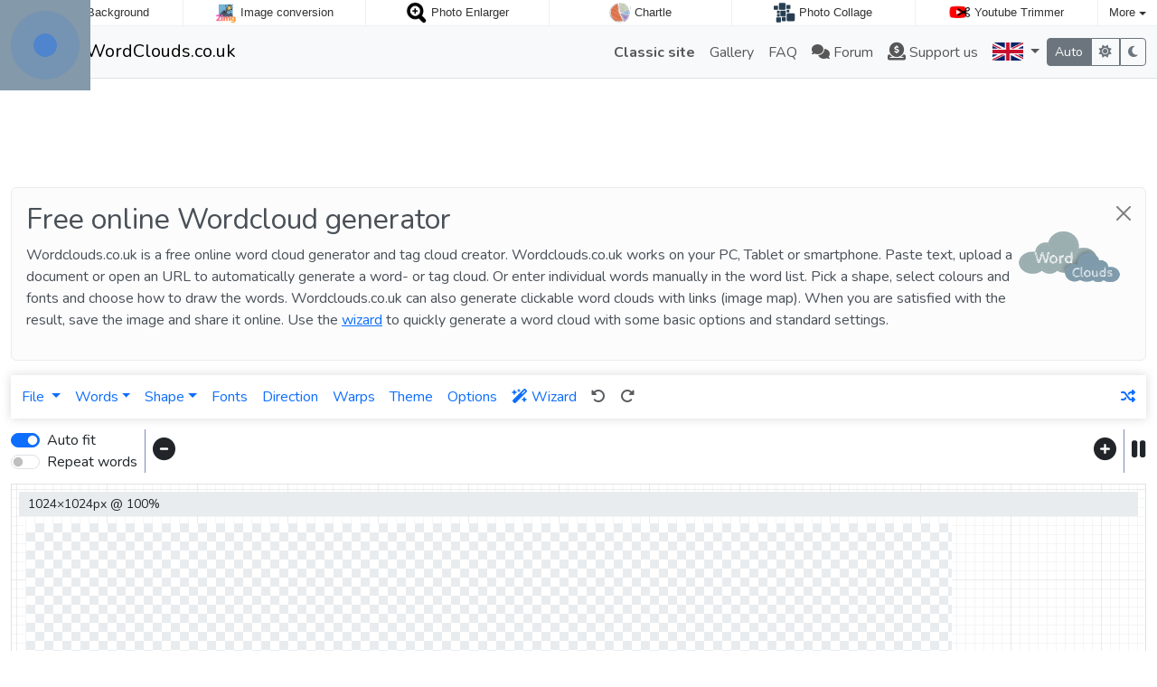

--- FILE ---
content_type: text/html; charset=utf-8
request_url: https://www.wordclouds.co.uk/?cloud=party
body_size: 7774
content:
<!DOCTYPE html>
<html lang="en">
<head>
	<title>Free online word cloud generator and tag cloud creator - WordClouds.co.uk</title>
	<meta charset="utf-8">
	<meta name="author" content="Zygomatic">
	<!-- Programming by WebGear, webgear.nl -->
	<meta name="viewport" content="width=device-width, initial-scale=1, viewport-fit=cover">
	<link rel="preconnect" href="https://cdnjs.cloudflare.com">
	<link rel="preconnect" href="https://www.googleanalytics.com">
	<link rel="preconnect" href="https://adservice.google.com">
	<link rel="preconnect" href="https://googleads.g.doubleclick.net">
	<link rel="preconnect" href="https://pagead2.googlesyndication.com">
	<link rel="preconnect" href="https://tpc.googlesyndication.com">
	<link rel="preconnect" href="https://www.googletagservices.com">
	<meta name="description" content="Wordclouds.co.uk is a free online word cloud generator and tag cloud generator, similar to Wordle. Create your own word clouds and tag clouds. Paste text or upload documents and select shape, colours and font to create your own word cloud. Wordclouds.co.uk can also generate clickable word clouds with links (image map). Save or share the resulting image.">
	<meta property="og:title" content="Free online word cloud generator and tag cloud creator">
	<meta property="og:site_name" content="wordclouds.co.uk">
	<meta property="og:image" content="https://www.wordclouds.co.uk/pics/logo-fb-en-gb.png">
	<meta property="og:description" content="Wordclouds.co.uk is a free online word cloud generator and tag cloud generator, similar to Wordle. Create your own word clouds and tag clouds. Paste text or upload documents and select shape, colours and font to create your own word cloud. Wordclouds.co.uk can also generate clickable word clouds with links (image map). Save or share the resulting image.">
	<meta property="og:type" content="website">
	<meta property="og:url" content="https://www.wordclouds.co.uk/?cloud=party">
	<link rel="alternate" hreflang="en" href="https://www.wordclouds.com/?cloud=party">
	<link rel="alternate" hreflang="en-gb" href="https://www.wordclouds.co.uk/?cloud=party">
	<link rel="alternate" hreflang="nl" href="https://www.woordwolk.nl/?cloud=party">
	<link rel="alternate" hreflang="de" href="https://www.wortwolken.com/?cloud=party">
	<link rel="alternate" hreflang="es" href="https://www.nubedepalabras.es/?cloud=party">
	<link rel="alternate" hreflang="fr" href="https://www.nuagesdemots.fr/?cloud=party">
	<script type="application/ld+json"> { "@context": "http://schema.org", "@type": "Organization", "name": "Zygomatic", "description": "Zygomatic is a publisher and developer of online games and websites.", "url": "https://www.zygomatic.com", "logo": "https://www.zygomatic.com/pics/logo-ldjson.png", "address": { "@type": "PostalAddress", "streetAddress": "Rigaweg 19", "addressLocality": "Amersfoort", "addressCountry": "NL", "postalCode": "3825 PP" }, "contactPoint": { "@type": "contactPoint", "contactType": "Customer Service", "email": "support@zygomatic.com", "telephone": "+31-683901055" }, "sameAs": [ "https://www.linkedin.com/company/zygomatic/", "https://x.com/zygomaticnl" ] } </script>
	<link rel="stylesheet" href="/css/?v=4.8" type="text/css">
	<link rel="stylesheet" href="/css/fontawesome.min.css?v=4.8">
	<link rel="stylesheet" href="/css/icomoon.min.css?v=4.8">
	<link rel="stylesheet" href="/css/mapglyphs.min.css?v=4.8">
	<link rel="stylesheet" href="/css/icofont.min.css?v=4.8">
	<link rel="preconnect" href="https://fonts.googleapis.com">
	<link rel="preconnect" href="https://fonts.gstatic.com" crossorigin>
	<!--<link href="https://fonts.googleapis.com/css2?&display=swap" rel="stylesheet">-->
	<link href="https://fonts.googleapis.com/css2?family=Bowlby+One:wght@400&amp;family=Righteous:wght@400&amp;family=Russo+One:wght@400&amp;family=Cherry+Bomb+One:wght@400&amp;family=Alfa+Slab+One:wght@400&amp;family=Titan+One:wght@400&amp;family=Paytone+One:wght@400&amp;family=Londrina+Solid:wght@400&amp;family=Dosis:wght@400&amp;family=IBM+Plex+Sans:wght@400&amp;family=IBM+Plex+Serif:wght@400&amp;family=Pacifico&amp;family=Recursive:wght@400&amp;family=Material+Icons&display=swap" rel="stylesheet">

	<script defer src="/js/?lang=en&amp;v=4.8"></script>
	<script defer src="/js/?v=4.8&amp;static"></script>
	<script>
		window.addEventListener('DOMContentLoaded', () => {
			Page.init();
			App.init();
		})
	</script>
</head>
<body>

<div id="preloader" style="position:fixed;inset:0;z-index:9999;background-color:#8499a9"><div><span></span><span></span></div></div>

<div id="zygomaticBar"><div><a href="https://www.stripbackground.com" title="Remove backgrounds from images" target="zygomatic"><i class="stripbackground"></i> <span>Strip Background</span></a></div><div><a href="https://www.2img.com" title="In-browser (bulk) image conversion" target="zygomatic"><i class="twoimg"></i> <span>Image conversion</span></a></div><div><a href="https://www.photoenlarger.com" title="Enlarge images and photos" target="zygomatic"><i class="photoenlarger"></i> <span>Photo Enlarger</span></a></div><div><a href="https://www.chartle.com" title="Online Chart and Graph maker" target="zygomatic"><i class="chartle"></i> <span>Chartle</span></a></div><div><a href="https://www.photocollage.com" title="Photo Collage Maker" target="zygomatic"><i class="collage"></i> <span>Photo Collage</span></a></div><div><a href="https://www.youtubetrimmer.com" title="Trim and Crop Youtube videos" target="zygomatic"><i class="youtubetrimmer"></i> <span>Youtube Trimmer</span></a></div><div class="more"><i></i>More <span class="caret"></span><ul class="dropdownMenu"><li><a href="https://www.toonytool.com" title="Free Online Cartoon and Comic Strip Maker" target="zygomatic"><i class="toonytool"></i> Toony Tool</a></li><li><a href="https://www.photofilters.com" title="Photo filters and image effects" target="zygomatic"><i class="photofilters"></i> Photo Filters</a></li><li><a href="https://www.coloringonline.com" title="Online coloring books and pages" target="zygomatic"><i class="coloring"></i> Coloring Online</a></li><li><a href="https://www.changefaces.com" title="Change the face on a photo and do a face swap" target="zygomatic"><i class="changefaces"></i> Change Faces</a></li><li><a href="https://www.fakechatapp.com" title="Create fake chats" target="zygomatic"><i class="fakechatapp"></i> Fake Chat App</a></li><li><a href="https://www.qrapp.com" title="QR code generator and scanner" target="zygomatic"><i class="qrapp"></i> QR App</a></li><li><a href="https://www.phideo.com" title="Video Slideshow maker" target="zygomatic"><i class="phideo"></i> Phideo</a></li><li><a href="https://www.postermaker.com" title="Online Poster maker, Online Poster and Flyer Designer" target="zygomatic"><i class="postermaker"></i> Poster Maker</a></li><li><a href="https://www.mapimage.com" title="Static map image generator" target="zygomatic"><i class="mapimage"></i> Map Image</a></li><li><a href="https://www.photoeditor.com" title="Photo Editor Free Online" target="zygomatic"><i class="photoeditor"></i> Photo Editor</a></li><li><a href="https://www.annotation.com" title="Annotate PDF documents, images, maps and screenshots" target="zygomatic"><i class="annotation"></i> Annotation</a></li><li><a href="https://www.photoresizer.com" title="Resize and Crop Photos" target="zygomatic"><i class="photoresizer"></i> Photo Resizer</a></li><li><a href="https://www.mindclouds.com" title="Online Mind Map Maker" target="zygomatic"><i class="mindclouds"></i> Mind clouds</a></li><li><a href="https://www.wordclouds.com" title="Word cloud generator" target="zygomatic"><i class="wordcloud"></i> Word Clouds</a></li><li><a href="https://www.maproute.com" title="Find and create routes" target="zygomatic"><i class="maproute"></i> Map Route</a></li><li><a href="https://www.files2zip.com" title="Zip and unzip files online" target="zygomatic"><i class="files2zip"></i> Files2Zip</a></li><li><a href="https://www.2pdfconverter.com" title="Convert documents to PDF and PDF to other document formats" target="zygomatic"><i class="docconverter"></i> PDF converter</a></li><li><a href="https://tools.zygomatic.com/" title="Tools forum" target="zygomatic"><i class="zygotools"></i> Tools forum</a></li></ul></div></div>
<nav class="navbar bg-body-tertiary navbar-expand-md border-bottom">
	<div class="container-fluid">

		<a class="navbar-brand" href="/" title="WordClouds">
			<img src="/pics/logo.png" alt="WordClouds">WordClouds.co.uk
		</a>

		<button class="navbar-toggler" type="button" data-bs-toggle="collapse" data-bs-target="#navbarWC" aria-controls="navbarWC" aria-expanded="false" aria-label="Toggle navigation">
			<span class="navbar-toggler-icon"></span>
		</button>

		<div class="collapse navbar-collapse" id="navbarWC">
			<ul class="navbar-nav ms-auto align-items-center">
				<li class="nav-item">
					<a class="nav-link" href="https://classic.wordclouds.com/"><b>Classic site</b></a>
				</li>
				<li class="nav-item">
					<a class="nav-link" href="/gallery/">Gallery</a>
				</li>
				<li class="nav-item">
					<a class="nav-link" href="/faq/">FAQ</a>
				</li>
				<li class="nav-item">
					<a class="nav-link" href="https://tools.zygomatic.com/c/word-clouds-maker-tool" target="_blank"><i class="fas fa-comments"></i> Forum</a>
				</li>
				<li class="nav-item" id="donateBtn">
					<a class="nav-link" href="https://paymentlink.mollie.com/payment/Pno6BDZRZwzl0FEC5neGc/" target="_blank" rel="nofollow"><i class="fas fa-lg fa-donate"></i> Support us</a>
				</li>
				<li id="langDropdown" class="nav-item dropdown">
					<a class="nav-link dropdown-toggle" href="#" id="navbarLangDropdown" data-bs-toggle="dropdown">
						<div class="flag en-gb" title="en-gb" style="margin-bottom:-4px"></div>
					</a>
					<div class="dropdown-menu" aria-labelledby="navbarLangDropdown" style="min-width:0"><a class="dropdown-item" href="https://www.wordclouds.com/?cloud=party" title="WordClouds.com"><div class="flag en" title="en"></div></a><a class="dropdown-item" href="https://www.woordwolk.nl/?cloud=party" title="Woordwolk.nl"><div class="flag nl" title="nl"></div></a><a class="dropdown-item" href="https://www.wortwolken.com/?cloud=party" title="Wortwolken.com"><div class="flag de" title="de"></div></a><a class="dropdown-item" href="https://www.nubedepalabras.es/?cloud=party" title="NubeDePalabras.es"><div class="flag es" title="es"></div></a><a class="dropdown-item" href="https://www.nuagesdemots.fr/?cloud=party" title="NuagesDeMots.fr"><div class="flag fr" title="fr"></div></a>
					</div>
				</li>

				<li>
					<div class="btn-group btn-group-sm" role="group" title="Theme switcher">
						<input type="radio" class="btn-check" name="color-scheme" value="auto" id="theme1">
						<label class="btn btn-outline-secondary" for="theme1">Auto</label>

						<input type="radio" class="btn-check" name="color-scheme" value="light" id="theme2">
						<label class="btn btn-outline-secondary" for="theme2"><i class="fa-solid fa-sun"></i></label>
						<input type="radio" class="btn-check" name="color-scheme" value="dark" id="theme3">
						<label class="btn btn-outline-secondary" for="theme3"><i class="fa-solid fa-moon"></i></label>
					</div>
				</li>
			</ul>
		</div>
	</div>
</nav>

<div class="container-fluid">
	<div class="banner top">
		<!-- AdSense banner --><div class="adsbygoogle" style="display:inline-block;" data-ad-client="ca-pub-5029257013560698" data-ad-slot="6929681379"></div>
	<!-- /AdSense banner -->	</div>

	<div id="introDiv" class="alert alert-dismissible pe-4 alert-light">
		<img src="/pics/logo-fb-en-gb.png" alt="WordClouds.co.uk" style="float:right;height:120px">
		<h1 class="alert-heading">Free online Wordcloud generator</h1>
		<P>Wordclouds.co.uk is a free online word cloud generator and tag cloud creator. Wordclouds.co.uk works on your PC, Tablet or smartphone. Paste text, upload a document or open an URL to automatically generate a word- or tag cloud. Or enter individual words manually in the word list. Pick a shape, select colours and fonts and choose how to draw the words. Wordclouds.co.uk can also generate clickable word clouds with links (image map). When you are satisfied with the result, save the image and share it online. Use the <a href="#" data-bs-toggle="modal" data-bs-target="#wizardModal">wizard</a> to quickly generate a word cloud with some basic options and standard settings.</p>
		<button type="button" class="btn-close" onclick="$(this.parentNode).hide()"></button>
	</div>

	<div id="menuBar">
		<div class="nav nav-pills p-1">

			<div class="nav-item dropdown" id="wizFileMenu">
				<button type="button" class="nav-link dropdown-toggle" data-bs-toggle="dropdown" aria-expanded="false">
					File				</button>

				<div class="dropdown-menu" id="fileMenu">
					<a href="#" class="dropdown-item" data-task="saveImageAs,sd">Save as image <i class="icon-sd fa-lg"></i></a>
					<a href="#" class="dropdown-item" data-task="saveImageAs,hd">Save as image <i class="icon-hd fa-lg"></i></a>
					<a href="#" class="dropdown-item" data-task="saveVideo">Save as video <i class="fas fa-film"></i></a>
					<a href="#" class="dropdown-item" data-task="shareImage">Save/Share online <i class="fab fa-facebook-f"></i> <i class="fab fa-x-twitter"></i></a>
					<a href="#" class="dropdown-item" data-task="printImage">Print <i class="fas fa-print"></i></a>
					<div class="dropdown-divider"></div>
					<a href="#" class="dropdown-item" data-task="newWordcloud">New word cloud</a>
					<a href="#" class="dropdown-item" data-task="openWordcloud">Open (.wcld2)</a>
					<a href="#" class="dropdown-item" data-task="saveWordcloud">Save (.wcld2)</a>
					<div class="dropdown-divider"></div>
					<a href="#" class="dropdown-item" data-task="setCanvasBackground">Wordcloud background</a>
					<a href="#" class="dropdown-item" data-task="setCanvasSize">Image size</a>
					<div class="dropdown-divider"></div>
					<a href="#" class="dropdown-item" data-task="orderImage" title="Order a mug, poster, t-shirt…">Order a mug, poster, t-shirt… <i class="fas fa-shopping-cart"></i></a>
					<a href="#" class="dropdown-item" data-task="editImage,photoEditor">Edit result @ photoeditor.com</a>
					<a href="#" class="dropdown-item" data-task="editImage,posterMaker">Edit result @ postermaker.com</a>
					<div class="dropdown-divider"></div>
					<a href="#" class="dropdown-item" data-task="tour">Virtual tour</a>
					<a href="#" class="dropdown-item" data-bs-toggle="modal" data-bs-target="#wizardModal">Wizard <i class="fa-solid fa-wand-magic-sparkles"></i></a>
					<a href="#" class="dropdown-item" data-task="about">About</a>
				</div>
			</div>

			<div class="nav-item dropdown" id="wizWordList">
				<button class="nav-link dropdown-toggle" data-bs-toggle="dropdown" aria-haspopup="true" aria-expanded="false">Words</button>
				<div class="dropdown-menu" id="wordlistMenu">
					<a href="#" class="dropdown-item" id="wordListBtn">Edit word list</a>
					<div class="dropdown-divider"></div>
					<a href="#"  class="dropdown-item" data-task="relatedWords">Generate (related) words</a>
					<a href="#"  class="dropdown-item" data-task="extractWordsFromText">Use words from Text</a>
					<a href="#"  class="dropdown-item" data-task="extractWordsFromPDF">Extract words from PDF document</a>
					<a href="#"  class="dropdown-item" data-task="extractWordsFromDoc">Extract words from Office document</a>
					<a href="#"  class="dropdown-item" data-task="extractWordsFromUrl">Extract words from web page (URL)</a>
					<div class="dropdown-divider"></div>
					<a href="#" class="dropdown-item" data-task="importCSV">Import from CSV</a>
					<a href="#"  class="dropdown-item" data-task="exportCSV">Save as CSV</a>
				</div>
			</div>

			<div class="nav-item dropdown" id="wizShape">
				<a class="nav-link dropdown-toggle" href="#" data-bs-toggle="dropdown" aria-haspopup="true" aria-expanded="false">Shape</a>
				<div class="dropdown-menu" id="shapeMenu"></div>
			</div>

			<div class="nav-item" id="wizFonts">
				<button class="nav-link" id="fontsBtn">Fonts</button>
			</div>
			<div class="nav-item" id="wizAngles">
				<button class="nav-link" id="anglesBtn">Direction</button>
			</div>
			<div class="nav-item" id="wizWarps">
				<button class="nav-link" id="warpsBtn">Warps</button>
			</div>
			<div class="nav-item" id="wizTheme">
				<button class="nav-link" id="themeBtn">Theme</button>
			</div>

			<div class="nav-item" id="wizOptions">
				<button class="nav-link" id="optionsBtn">Options</button>
			</div>

			<div class="nav-item">
				<button class="nav-link" id="wizardBtn" data-bs-toggle="modal" data-bs-target="#wizardModal"><i class="fa-solid fa-wand-magic-sparkles"></i> Wizard</button>
			</div>

			<div class="nav-item">
				<button class="nav-link" id="undoBtn" title="Undo" disabled data-bs-toggle="tooltip"><i class="fa-solid fa-rotate-left"></i></button>
			</div>

			<div class="nav-item">
				<button class="nav-link" id="redoBtn" title="Redo" disabled data-bs-toggle="tooltip"><i class="fa-solid fa-rotate-right"></i></button>
			</div>

			<div class="nav-item ms-auto">
				<button type="button" class="nav-link" title="Randomize" data-task="randomize" data-bs-toggle="tooltip"><i class="fas fa-shuffle"></i></button>
			</div>

		</div>

		<div id="optionBar">
			<div id="wizToggles">
				<div class="form-check form-switch mb-0">
					<input type="checkbox" class="form-check-input" id="autoFit" checked>
					<label for="autoFit" class="form-check-label" title="Automatically shrink words that would otherwise not fit." data-bs-toggle="tooltip">Auto fit</label>
				</div>

				<div class="form-check form-switch mb-0">
					<input type="checkbox" class="form-check-input" id="autoFill">
					<label for="autoFill" class="form-check-label" title="Allow words to repeat: a small amount of words still fills the shape." data-bs-toggle="tooltip">Repeat words</label>
				</div>
			</div>

			<div class="sep"></div>

			<div><i id="zoomMin" class="fas fa-lg fa-minus-circle"></i></div>
			<div id="wordZoom"></div>
			<div><i id="zoomPlus" class="fas fa-lg fa-plus-circle"></i></div>

			<div class="sep"></div>

			<div title="Pause automatic rendering" data-bs-toggle="tooltip" class="position-relative">
				<i class="fas fa-lg fa-pause" data-task="postponeRendering"></i>
				<span id="postponeCount" class="badge rounded-pill bg-danger"></span>
			</div>

		</div><!--/#optionBar-->

	</div><!--/#menuBar-->

	<div id="canvasContainer" class="border bg-body">
		<div id="wordcloudStatus" class="bg-body-secondary">
			<div class="resolution" style="text-align:left">1024&times;1024px @ 100%</div>
			<div class="renderInfo" style="text-align:right"></div>
		</div>

		<div id="canvasWrap" class="transparentBG">
			<canvas id="wordcloudCanvas" width="1024" height="1024"></canvas>
		</div>
	</div><!--/#canvasContainer-->

	<div>
			<table class="shortcuts">
	<tr>
		<td class="text-right"><span class="label label-primary">-</span></td>
		<td>Zoom out</td>
		<td class="text-right"><span class="label label-primary">+</span></td>
		<td>Zoom in</td>
		<td class="text-right"><span class="label label-primary">Esc</span></td>
		<td>Interrupt rendering</td>
	</tr>
	<tr>
		<td class="text-right"><span class="label label-primary">&#8984;-Z</span></td>
		<td>Undo</td>
		<td class="text-right"><span class="label label-primary">&#8984;-Y</span></td>
		<td>Redo</td>
		<td></td>
		<td></td>
	</tr>
	<tr>
		<td class="text-right"><span class="label label-primary">&#8984;-S</span></td>
		<td>Download word cloud (JPG/PNG)</td>
		<td class="text-right"><span class="label label-primary">&#8984;-P</span></td>
		<td>Print word cloud</td>
		<td class="text-right"><span class="label label-primary">&#8984;-L</span></td>
		<td>Edit word list</td>
	</tr>
	</table>
	</div>

	<hr class="my-3">

	<div class="container-fluid textBoxes">
		<div class="row">
			<div class="col-12 col-md-6 col-lg-4">
				<b><i class="fa-solid fa-pencil"></i> Create Word Clouds</b>
				<p>Paste words or text or upload a document to automatically generate a word cloud or tag cloud. You can also manually input individual word in the word list. Select your font, pick colours as a theme, determine the background and save the result back to your device.</p>
			</div>
			<div class="col-12 col-md-6 col-lg-4">
				<b><i class="fa-solid fa-brush"></i> Advanced Word Cloud functions</b>
				<p>For advanced users, our word cloud maker has several versatile options. You can create word clouds in a shape, either use one of our shapes or upload your own shape. You can determine the direction and warps of your text to suit your needs. You can save the result to your device in an HD image format or save it as vector graphic (SVG).</p>
			</div>
			<div class="col-12 col-md-6 col-lg-4">
				<b><i class="fa-solid fa-user-large-slash"></i> Free without registration</b>
				<p>Wordclouds.co.uk does not require you to register or to create an account. Our word cloud generator is completely free without any restrictions. You can use the word cloud image that you generate in any way you see fit.</p>
			</div>
			<div class="col-12 col-md-6 col-lg-4">
				<b><i class="fa-solid fa-lock"></i> Private and secure</b>
				<p>Wordclouds.co.uk does not store your data on our server. If you extract words from a document, we only temporarily store that document for the purpose of extracting words.  All your edits are processed by your browser, making this the most private and secure Word Clouds Generator.</p>
			</div>
			<div class="col-12 col-md-6 col-lg-4">
				<b><i class="fa-solid fa-hand-holding"></i> Simple to use</b>
				<p>It is very simple to create word clouds. The word cloud maker works online on all devices and browsers and you do not need to install anything: just add text, create your word cloud and save the result back to your device.</p>
			</div>
			<div class="col-12 col-md-6 col-lg-4">
				<b><i class="fa-solid fa-keyboard"></i> Keyboard shortcuts</b>
				<p>There are several keyboard shortcuts to speed up the creation of your word cloud. See the keyboard shortcuts legend above.</p>
			</div>
		</div>
	</div>

	<div class="banner bottom">
		<!-- AdSense banner --><div class="adsbygoogle" style="display:inline-block;" data-ad-client="ca-pub-5029257013560698" data-ad-slot="6351096879"></div>
	<!-- /AdSense banner -->	</div>

</div><!--/.container-fluid-->

<div class="offcanvas offcanvas-end" tabindex="-1" id="offcanvasWordList">
	<div class="offcanvas-header justify-content-between">
		<h5 class="offcanvas-title">Words</h5>
		<div>
			<button type="button" class="btn-close text-reset" data-bs-dismiss="offcanvas" aria-label="Close"></button>
		</div>
	</div>
	<div class="offcanvas-body">
		<div class="btn-group btn-group-sm d-flex mb-3 btns-default" role="group">
			<button type="button" class="btn btn-outline-primary multiBtn" data-bs-toggle="tooltip" title="Start multi-select"><i class="icon-select-all"></i></button>
			<button type="button" class="btn btn-outline-primary addBtn" data-bs-toggle="tooltip" title="Add word"><i class="fas fa-plus"></i></button>
			<button type="button" class="btn btn-outline-primary cloneBtn disabled needRow" data-bs-toggle="tooltip" title="Clone word" disabled><i class="far fa-clone"></i></button>
			<button type="button" class="btn btn-outline-primary cloneAllBtn" data-bs-toggle="tooltip" title="Clone all words (@ 75%)"><i class="far fa-clone"></i> all</button>
			<button type="button" class="btn btn-outline-primary delAllBtn" data-bs-toggle="tooltip" title="Delete all words"><i class="fas fa-trash"></i> all</button>
			<button type="button" class="btn btn-outline-primary upperBtn" data-bs-toggle="tooltip" title="All words in UPPERCASE">UPPER</button>
			<button type="button" class="btn btn-outline-primary lowerBtn" data-bs-toggle="tooltip" title="All words in lowercase">lower</button>
		</div>
		<div class="btn-group btn-group-sm d-none mb-3 btns-multiselect" role="group">
			<button type="button" class="btn btn-outline-primary endMultiBtn" data-bs-toggle="tooltip" title="Stop multi-select"><i class="far fa-times-circle fa-lg"></i></button>
			<button type="button" class="btn btn-outline-primary multiSelectAllBtn" data-bs-toggle="tooltip" title="Select all"><i class="icon-check-box"></i></button>
			<button type="button" class="btn btn-outline-primary multiDeselectAllBtn" data-bs-toggle="tooltip" title="Deselect all"><i class="icon-clear-box"></i></button>
			<button type="button" class="btn btn-outline-primary multiDelBtn" data-bs-toggle="tooltip" title="Delete selected words"><i class="fas fa-trash"></i></button>
			<button type="button" class="btn btn-outline-primary multiCloneBtn" data-bs-toggle="tooltip" title="Clone selected words"><i class="far fa-clone"></i></button>
		</div>

		<!-- Central Word -->
		<div>
			<b>Central word</b>
			<table class="table table-bordered centralWordTbl">
			<tbody>
				<tr class="odd" style="vertical-align:middle">
					<td>
						<i class="fas fa-trash-alt delWord ptr" title="Delete word"></i>
					</td>
					<td>
						<input class="text w-100 border-0" type="text" placeholder="Enter a central word (optional)" spellcheck="false">
					</td>
					<td class="d-flex gap-1">
						<div id="centralWordFontPicker"></div>
						<div id="centralWordColorPicker" style="width:3rem"></div>
					</td>
				</tr>
			</tbody>
			</table>
		</div>
		<!-- /Central Word -->

		<div class="subMenu text-end border-top border-bottom mb-3">
			Toggle column: <span id="wordColors"><a href="#" class="toggle-vis" data-column="3">colour</a> &middot;</span> <a href="#" class="toggle-vis" data-column="4">URL</a>
		</div>

		<table id="wordListTbl" class="table table-striped table-bordered">
			<thead>
				<tr>
					<td style="width:1%"></td>
					<td style="width:5%">Weight</td>
					<td style="width:70%">Word</td>
					<td>colour&nbsp;[hex]</td>
					<td>URL</td>
				</tr>
			</thead>
			<tbody>
			</tbody>
		</table>
	</div><!--/.offcanvas-body-->
	<div class="offcanvas-footer d-flex gap-2 align-items-center">
		<button class="applyBtn btn btn-primary">Apply</button>
		<button class="closeBtn btn btn-link">Close</button>
		<button class="ms-auto btn-peek"></button>
	</div>
</div>

<div id="busyToast" class="hidden" style="display:none"><div>
	<svg width="105" height="105" viewBox="0 0 105 105" xmlns="http://www.w3.org/2000/svg" fill="#fff">
		<circle cx="12.5" cy="12.5" r="12.5">
			<animate attributeName="fill-opacity"
			begin="0s" dur="1s"
			values="1;.2;1" calcMode="linear"
			repeatCount="indefinite" />
		</circle>
		<circle cx="12.5" cy="52.5" r="12.5" fill-opacity=".5">
		<animate attributeName="fill-opacity"
			begin="100ms" dur="1s"
			values="1;.2;1" calcMode="linear"
			repeatCount="indefinite" />
		</circle>
		<circle cx="52.5" cy="12.5" r="12.5">
			<animate attributeName="fill-opacity"
			begin="300ms" dur="1s"
			values="1;.2;1" calcMode="linear"
			repeatCount="indefinite" />
		</circle>
		<circle cx="52.5" cy="52.5" r="12.5">
			<animate attributeName="fill-opacity"
			begin="600ms" dur="1s"
			values="1;.2;1" calcMode="linear"
			repeatCount="indefinite" />
		</circle>
		<circle cx="92.5" cy="12.5" r="12.5">
			<animate attributeName="fill-opacity"
			begin="800ms" dur="1s"
			values="1;.2;1" calcMode="linear"
			repeatCount="indefinite" />
		</circle>
		<circle cx="92.5" cy="52.5" r="12.5">
			<animate attributeName="fill-opacity"
			begin="400ms" dur="1s"
			values="1;.2;1" calcMode="linear"
			repeatCount="indefinite" />
		</circle>
		<circle cx="12.5" cy="92.5" r="12.5">
			<animate attributeName="fill-opacity"
			begin="700ms" dur="1s"
			values="1;.2;1" calcMode="linear"
			repeatCount="indefinite" />
		</circle>
		<circle cx="52.5" cy="92.5" r="12.5">
			<animate attributeName="fill-opacity"
			begin="500ms" dur="1s"
			values="1;.2;1" calcMode="linear"
			repeatCount="indefinite" />
		</circle>
		<circle cx="92.5" cy="92.5" r="12.5">
			<animate attributeName="fill-opacity"
			begin="200ms" dur="1s"
			values="1;.2;1" calcMode="linear"
			repeatCount="indefinite" />
		</circle>
	</svg>
	<span class="msg">Rendering</span>&hellip;
	<button type="button" class="btn btn-primary">Stop</button>
	<div class="progress" style="height:2px;margin-top:1em">
		<div class="progress-bar" role="progressbar"></div>
	</div>
</div></div>


<footer class="footer bg-body-tertiary px-2 mt-auto border-top">
	<div class="container-fluid">
		<div class="row py-2">

			<div class="col-md-5">
				<ul class="nav justify-content-center justify-content-md-start">
					<li>
						<a class="nav-link" href="/contact/">Contact</a>
					</li>
					<li>
						<a class="nav-link" href="/privacy/">Privacy</a>
					</li>
					<li>
						<a class="nav-link" href="/about/">About us</a>
					</li>
				</ul>
			</div>

			<div class="col-md-2 d-flex align-items-center justify-content-center gap-3">
				<a class="nav-link" data-social="twitter" title="Share WordClouds on X" href="#">
					<i class="fab fa-x-twitter fa-lg"></i>
				</a>
				<a class="nav-link" data-social="facebook" title="Share WordClouds on Facebook" href="#">
					<i class="fab fa-facebook fa-lg"></i>
				</a>
				<a class="nav-link" data-social="pinterest" title="Share WordClouds on Instagram" href="#">
					<i class="fab fa-pinterest fa-lg"></i>
				</a>
			</div>

			<div class="col-md-5 d-flex align-items-center justify-content-center justify-content-md-end">
				<div class="text-md-start">
				&copy; 2026. Made with <i class="fas fa-heart heart"></i> by <a href="https://www.zygomatic.nl" target="_blank">Zygomatic</a>.
				</div>
			</div>

		</div>
	</div>
</footer>
<template id="shapeShifterTmpl">
	<div class="toolbar p-2">
		<div class="d-flex gap-3 align-items-center pb-1 border-bottom border-1 border-primary">
			<h4 class="m-0">ShapeShifter</h4>
			<div>Move and resize the shape as desired.</div>
		</div>
		<div class="nav navbar mt-1">
			<div class="btn-group">
				<button class="btn btn-outline-primary centerBtn" title="Center shape" data-bs-toggle="tooltip"><i class="fa-solid fa-arrows-to-circle"></i></button>
				<button type="button" class="btn btn-outline-primary maximizeBtn" title="Maximize" data-bs-toggle="tooltip"><i class="fa-solid fa-maximize"></i></button>
				<button type="button" class="btn btn-outline-primary dropdown-toggle dropdown-toggle-split" data-bs-toggle="dropdown"></button>
				<ul class="dropdown-menu">
					<li><button class="dropdown-item" data-padding="10">padding 10px</button></li>
					<li><button class="dropdown-item" data-padding="20">padding 20px</button></li>
					<li><button class="dropdown-item" data-padding="30">padding 30px</button></li>
					<li><button class="dropdown-item" data-padding="40">padding 40px</button></li>
					<li><button class="dropdown-item" data-padding="50">padding 50px</button></li>
					<li><button class="dropdown-item" data-padding="100">padding 100px</button></li>
				</ul>
			</div>

			<div class="btn-group">
				<button class="btn btn-outline-primary flipVertical" title="Flip vertically" data-bs-toggle="tooltip"><i class="fa-solid fa-up-down"></i></button>
				<button class="btn btn-outline-primary flipHorizontal" title="Flip horizontally" data-bs-toggle="tooltip"><i class="fa-solid fa-left-right"></i></button>
				<button class="btn btn-outline-primary rotateLeft" title="Rotate left" data-bs-toggle="tooltip"><i class="fa-solid fa-arrow-rotate-left"></i></button>
				<button class="btn btn-outline-primary rotateRight" title="Rotate right" data-bs-toggle="tooltip"><i class="fa-solid fa-arrow-rotate-right"></i></button>
			</div>

			<div class="form-check">
				<input class="form-check-input" type="checkbox" value="on" id="keepAspect">
				<label class="form-check-label" for="keepAspect">Keep aspect</label>
			</div>

			<div class="cropInfo" style="width:20%"></div>

			<div class="d-flex gap-2">
				<button class="btn btn-primary applyBtn">Apply</button>
				<button class="btn btn-link cancelBtn">Cancel</button>
			</div>
		</div>
	</div>
</template>

<template id="drawShapeTmpl">
	<div class="toolbar p-2">
		<div class="d-flex gap-3 align-items-center pb-1 border-bottom border-1 border-primary">
			<h4 class="m-0">Draw shape</h4>
			<div>
				Draw a word cloud shape on the canvas.				<i class="fa-solid fa-circle-info" style="cursor:pointer" data-bs-toggle="popover" data-bs-title="Draw Shape Help" data-bs-content="Click on the canvas below to create points that make a path. Click a point to delete it. Close the path to create a shape. Create as many shapes as you need. Click Apply when done."></i>
			</div>
		</div>
		<div class="nav navbar mt-1">

			<button class="btn btn-outline-primary clearBtn" data-bs-toggle="tooltip">Clear</button>

			<div class="d-flex gap-2">
				<button class="btn btn-primary applyBtn">Apply</button>
				<button class="btn btn-link cancelBtn">Cancel</button>
			</div>
		</div>
	</div>
</template>

<div class="modal fade" id="wizardModal" data-bs-backdrop="static" data-bs-keyboard="false" tabindex="-1">
	<div class="modal-dialog modal-lg">
		<div class="modal-content">
			<div class="modal-header">
			<h5 class="modal-title">Word cloud wizard</h5>
			<button type="button" class="btn-close" data-bs-dismiss="modal" aria-label="Close"></button>
		</div>
      <div class="modal-body toolControls">
			<div class="container">
				<p>Quickly generate your word cloud with your own words and some basic settings, after drawing your word cloud you can further customize it.</p>
				<textarea class="form-control text" rows="5" placeholder="Type or paste some text"></textarea>
				<div class="row mt-2">
					<div class="col-12 col-md-4">
						<fieldset>
							<legend>Shape</legend>
							<div class="scroller shapeList" style="margin:0 -1em">
							</div>
						</fieldset>
					</div>

					<div class="col-12 col-md-4">
						<fieldset>
							<legend>Theme</legend>
							<div class="scroller themeList"></div>
						</fieldset>
					</div>

					<div class="col-12 col-md-4">
						<fieldset>
							<legend>Font</legend>
							<div class="scroller fontList">
								<div style="font-family:'Pacifico'">Pacifico</div>
								<div style="font-family:'Dosis'">Dosis</div>
								<div style="font-family:'IBM Plex Sans'">IBM Plex Sans</div>
								<div style="font-family:'IBM Plex Serif'">IBM Plex Serif</div>
								<div style="font-family:'Recursive'">Recursive</div>
								<div style="font-family:'Righteous'">Righteous</div>
								<div style="font-family:'Londrina Solid'">Londrina Solid</div>
								<div style="font-family:'Paytone One'">Paytone One</div>
								<div style="font-family:'Titan One'">Titan One</div>
								<div style="font-family:'Alfa Slab One'">Alfa Slab One</div>
								<div style="font-family:'Cherry Bomb One'">Cherry Bomb One</div>
								<div style="font-family:'Bowlby One'">Bowlby One</div>
								<div style="font-family:'Russo One'">Russo One</div>
							</div>
						</fieldset>
					</div>

				</div>
			</div><!--/.container-->

		</div>
		<div class="modal-footer">
			<button type="button" class="btn btn-secondary" data-bs-dismiss="modal">Close</button>
			<button type="button" class="btn btn-primary submitBtn">Draw word cloud</button>
		</div>
		</div>
	</div>
</div>

</body>
</html>


--- FILE ---
content_type: text/html; charset=utf-8
request_url: https://www.google.com/recaptcha/api2/aframe
body_size: 265
content:
<!DOCTYPE HTML><html><head><meta http-equiv="content-type" content="text/html; charset=UTF-8"></head><body><script nonce="VU73LprswWola-WM5jrwtA">/** Anti-fraud and anti-abuse applications only. See google.com/recaptcha */ try{var clients={'sodar':'https://pagead2.googlesyndication.com/pagead/sodar?'};window.addEventListener("message",function(a){try{if(a.source===window.parent){var b=JSON.parse(a.data);var c=clients[b['id']];if(c){var d=document.createElement('img');d.src=c+b['params']+'&rc='+(localStorage.getItem("rc::a")?sessionStorage.getItem("rc::b"):"");window.document.body.appendChild(d);sessionStorage.setItem("rc::e",parseInt(sessionStorage.getItem("rc::e")||0)+1);localStorage.setItem("rc::h",'1768868032717');}}}catch(b){}});window.parent.postMessage("_grecaptcha_ready", "*");}catch(b){}</script></body></html>

--- FILE ---
content_type: text/css
request_url: https://www.wordclouds.co.uk/css/icomoon.min.css?v=4.8
body_size: 18
content:
@font-face{font-family:'icomoon';src:url(/fonts/icomoon.woff) format('woff'),font-weight:400;font-style:normal;font-display:block}[class^="icon-"],[class*=" icon-"]{font-family:'icomoon'!important;speak:never;font-style:normal;font-weight:400;font-variant:normal;text-transform:none;line-height:1;-webkit-font-smoothing:antialiased;-moz-osx-font-smoothing:grayscale}.icon-select-all:before{content:"\e90e"}.icon-clear-box:before{content:"\e90f"}.icon-check-box:before{content:"\e910"}.icon-sd:before{content:"\e900"}.icon-hd:before{content:"\e901"}

--- FILE ---
content_type: application/javascript; charset=utf-8
request_url: https://www.wordclouds.co.uk/js/?lang=en&v=4.8
body_size: 5047
content:
/****************************/
/* Copyright 2026 Zygomatic */
/* https://www.zygomatic.nl */
/****************************/

const ZMprops = {"google_ad_client":"pub-5029257013560698","google_ad_slot_wait":"8051191356","zazzle":{"zazzleDomain":"zazzle.co.uk","userImageDomain":"wordclouds.com","accountID":"238820533399539594","storeID":"250188546835718108","productCats":{"landscape":"196893429118758238","portrait":"196451239697949940","square":"196176390165515727"},"products":{"landscape":[{"id":"256251841246172733","name":"Photo Print"},{"id":"256488384457493160","name":"Mug"},{"id":"256918956178321708","name":"Poster"},{"id":"256454210005111005","name":"Wrapped canvas"},{"id":"256219709037325688","name":"T-shirt"},{"id":"256028334553452010","name":"Sweatshirt"},{"id":"256346071004886449","name":"Hoodie"},{"id":"256128775966875860","name":"Tote bag"},{"id":"256675815396042893","name":"Hat"},{"id":"256202450255698399","name":"Postcard"},{"id":"256619032883325166","name":"Two tone mug"},{"id":"256408858006084168","name":"Wall Tapestry"},{"id":"256486958562724834","name":"Wood Box Sign"},{"id":"256838684908509079","name":"Throw Pillow"},{"id":"256916096564213549","name":"Mouse Pad"},{"id":"256811652471288594","name":"Sticker"},{"id":"256414032980133112","name":"Baby Jersey Bodysuit"},{"id":"256860304173375395","name":"Travel Mug"},{"id":"256832656269828677","name":"Placemat"}],"portrait":[{"id":"256112937136813760","name":"Photo Print"},{"id":"256978366250564475","name":"Mug"},{"id":"256617708317110920","name":"Poster"},{"id":"256622264505081086","name":"Wrapped canvas"},{"id":"256816019362229625","name":"T-shirt"},{"id":"256245163693237898","name":"Sweatshirt"},{"id":"256195618934641803","name":"Hoodie"},{"id":"256408782972675996","name":"Tote bag"},{"id":"256256762529293753","name":"Hat"},{"id":"256229504454819448","name":"Two tone mug"},{"id":"256728490355976152","name":"Postcard"},{"id":"256354056159159281","name":"Wall Tapestry"},{"id":"256672859170191359","name":"Wood Box Sign"},{"id":"256653526800854187","name":"Throw Pillow"},{"id":"256256973752817552","name":"Mouse Pad"},{"id":"256964186355286392","name":"Sticker"},{"id":"256688770918917282","name":"Acrylic Sign"},{"id":"256710053351021731","name":"Baby Jersey Bodysuit"},{"id":"256365737309892608","name":"Travel Mug"},{"id":"256199847005893971","name":"Keychain"},{"id":"256732914082971409","name":"Playing cards"},{"id":"256296956896240608","name":"iPhone case"},{"id":"256284796093376826","name":"Spiral Notebook"}],"square":[{"id":"256233302887955321","name":"Photo Print"},{"id":"256828003796626933","name":"Mug"},{"id":"256287337857269528","name":"Poster"},{"id":"256927253168732567","name":"Wrapped canvas"},{"id":"256546803649330312","name":"T-shirt"},{"id":"256319507860863784","name":"Sweatshirt"},{"id":"256369031514717037","name":"Hoodie"},{"id":"256845308479350883","name":"Tote bag"},{"id":"256566829936168454","name":"Hat"},{"id":"256083903868058055","name":"Two tone mug"},{"id":"256024384365371827","name":"Wood Box Sign"},{"id":"256110543351443706","name":"Throw Pillow"},{"id":"256210903414231181","name":"Sticker"},{"id":"256997708164435112","name":"Acrylic Sign"},{"id":"256965398748748373","name":"Baby Jersey Bodysuit"},{"id":"256146389098261463","name":"Travel Mug"},{"id":"256341827353793603","name":"Keychain"}]}},"debug":false,"version":"4.8","lang":"en","words":{"1020":"en","1030":"No","1031":"Yes","1032":"Cancel","1033":"Ok","1034":"Apply","1035":"Close","1036":"Back","1037":"Clear","1044":"Download","1052":"colour","1053":"Save as video","1054":"Encoding video","1055":"Framerate (Animation speed)","1056":"Memory allocation","1057":"Out of memory. Please allocate more memory and try again.","1058":"Audio","1059":"Drop an audio file (mp3, m4a, ogg) here, or #1.","1060":"No audio","1062":"Generating a video from a word cloud is a time consuming process. The l\narger the amount of words in the cloud, the longer it takes. Please be patient. Thanks!","1063":"slow","1064":"fast","1065":"Preview","1066":"File name","1068":"Save online","1070":"Your word cloud was successfully saved.","1071":"Direct link","1072":"Made with #1","1073":"HTML for websites","1074":"BBcode for forums","1075":"Share on social media","1080":"Are you sure you want to clear the word list?","1081":"Are you sure you want to completely delete this image?","1085":"File type","1086":"Caution","1087":"Save as image","1088":"Save as #1","1096":"Previous","1097":"Next","1098":"Drag a .txt document here or #1.","1101":"Weight","1103":"Search","1104":"Showing _START_ to _END_ of _TOTAL_ entries","1105":"No data available","1106":"#1 words","1108":"Delete word","1112":"Select all","1113":"Deselect all","1117":"Multi-select mode","1118":"Click\/drag rows to (de)select them.","1119":"The word list was changed. Apply changes?","1120":"Apply","1121":"Discard","1122":"Icons","1123":"#1 not drawn","1124":"Words not drawn","1125":"The following words were not drawn","1126":"In order to make these words appear in your cloud, either enable <i>Auto fit<\/i>, <a href=\"#\" class=\"zoomout\">zoom out<\/a>, or lower the frequency of these words in the <a href=\"#\" class=\"wordlist\">word list<\/a>.","1127":"Save word cloud","1130":"Shape","1131":"Drop an image here, or #1.","1132":"browse","1133":"One moment please","1134":"Shape colour","1135":"Drawing word cloud","1136":"Save","1137":"Fonts","1138":"Add font","1139":"You need at least one font.","1141":"The shape image must have a transparent or white background.","1142":"Drop a shape image here, or #1.","1143":"Type or paste some text","1144":"Drop a PDF document (.pdf) here, or #1.","1145":"Drop an Office document (.odt, .docx, .doc, .pptx, .ppt, .xlsx, .xls) document here, or #1.","1146":"Enter URL","1147":"Drop a CSV file (.csv) here, or #1.","1148":"slow","1150":"You have not saved your word cloud yet. Continue?","1151":"Clear word list","1152":"#1: append","1153":"Image size","1154":"Download sample CSV file","1155":"Drawing method","1156":"Spiral","1157":"Circles","1158":"Shuffle","1159":"Join words into phrases using the ~ character: <b>cup~of~tea<\/b>","1160":"Themes","1161":"Colours","1162":"Default","1163":"Random colors","1164":"Word colours","1165":"From","1166":"to","1167":"Mask","1168":"Shape mask colour","1169":"Draw shape mask","1170":"Invert shape mask","1171":"Wordcloud background","1172":"Background image","1173":"Background","1174":"Options","1175":"Min. word size","1176":"Automatically shrink words that would otherwise not fit.","1177":"Allow words to repeat: a small amount of words still fills the shape.","1178":"Word margin","1179":"Direction","1180":"Maps","1181":"Text","1182":"Image","1183":"Font","1184":"Text shadow size","1185":"Text drawing mode","1186":"Fill","1187":"Outline","1188":"Save\/Share online","1189":"Current","1190":"History","1191":"Embed\/Share","1192":"No history yet.","1193":"Background colour","1194":"Select gradient","1195":"Gradient","1197":"Linear","1198":"Radial","1199":"North","1200":"East","1201":"South","1202":"West","1203":"Northwest","1204":"Northeast","1205":"Southeast","1206":"Southwest","1207":"Centered","1209":"Zoom","1210":"Screen size","1211":"Choose size","1212":"Custom screen size (W\u00d7H)","1213":"Print size portrait","1214":"Print size landscape","1215":"Invalid size","1216":"Width cannot exceed #1.","1217":"Height cannot exceed #1.","1219":"Shape mask opacity","1220":"Coloured","1221":"For coloured shapes, we advise you to enable <i>Auto-Fit<\/i> and <i>Repeat words<\/i>, and to set the minimum word size to 1 (in the <i>Options<\/i> menu).","1222":"How would you like to start your new word cloud?","1223":"Blank canvas","1224":"Random word cloud","1225":"You cannot change word colours when <i>Words inherit shapecolours<\/i> is active.","1226":"Select shape","1227":"Shape options","1228":"Theme","1229":"Transparent","1230":"Your CSV file needs to have a specific format that we can handle, download our sample CSV file to check the required format.","1231":"Edit result @ #1","1232":"You can paste text from a 2-column spreadsheet here as well.","1233":"You can also <a href=\"#\">paste words from a spreadsheet<\/a>.","1234":"Copy to clipboard","1235":"Copied to clipboard!","1236":"<a href=\"#\" class=\"edit\">Click here<\/a> to further edit your word cloud: add frames, modify colours, apply special filters and effects, etc.","1237":"<a href=\"#\" class=\"edit\">Click here<\/a> to further edit your word cloud on PosterMaker.com: move\/shrink\/grow individual words, set fonts per word etc.","1238":"No shape","1239":"Render spaces in words as...","1240":"Space","1241":"Newline","1243":"Applying","1244":"Rendering","1246":"The word list should contain at least #1 words!","1247":"Search","1248":"Canvas padding","1249":"This image contains (semi)transparent pixels. The JPG file format <i>does not<\/i> support transparency. Do you want to save as PNG (which <i>does<\/i> support transparency) instead?","1255":"Warps","1256":"Select zero or more text warp styles. The selected styles will be applied to your words randomly.","1257":"Select one or more fonts. The selected fonts will be applied to your words randomly.","1265":"Extract words","1266":"Text","1267":"PDF doc","1268":"Office doc","1269":"Web page","1270":"Ignore stop words","1271":"Ignore word case","1272":"Import word list from CSV","1283":"Central word","1285":"Old .wcld file","1286":"This .wcld file was created on the old wordclouds website. You can either edit it on the old website (now called classic.wordclouds.com), or you can reuse the words in it  and create a new wordcloud on this new website.<br>This new website offers many new features, shapes, colours and fonts, so you can create even more beautiful word clouds.","1287":"Visit #1","1288":"Import word list","1289":"Example of a shape image","1290":"If you want to control the position and size of the selected shape (and optionally rotate\/mirror it), use the ShapeShifter.","1291":"Move and resize the shape as desired.","1292":"Deprecated! Please re-select your shape and use the new <i>ShapeShifter<\/i> to create padding.","1293":"Select background image","1294":"No background image","1295":"Inherit shape colours","1296":"Manual","1297":"Gradient","1298":"Colour scheme","1299":"Pick a base colour and select a scheme and variation.","1300":"Welcome at WordClouds.co.uk!","1301":"A word cloud is visual representation of words in text you provide.","1302":"Manage the word list. Retrieve words from typed\/pasted text or a document you upload.<br>Or edit the word list manually.","1303":"In the <i>File<\/i> menu you can start a new word cloud and you can change the image size of your word cloud.","1304":"Select a shape for your word cloud from our extensive shape library. You can also use a word or number as a shape, or upload your own shape.","1305":"Select one or more fonts to be used in your word cloud.","1306":"Select in what direction\/orientation the words are drawn.","1307":"Set the theme and colours of your cloud. You can also set the background colour or upload your own background image.","1308":"Set options for your word cloud, such as: minimum word size, word margin and text draw options.","1309":"Auto fit: #1<br>Repeat words: #2","1310":"We offer this service for free&hellip;<br>Donations are welcome though. Thank you!","1311":"Now, go ahead and create your own word cloud.<br><h3>Good luck &amp; Have fun!<\/h3>","1312":"Use the slider to zoom in\/out on the words in your word cloud. Use it when not all words are drawn.","1313":"You can continue working on your word cloud at a later time by saving a .wcld2 file. You can reopen a .wcld2 at any time. If you are satisfied with your word cloud, save it as a JPG, PNG or PDF file, optionally in high resolution.","1314":"Optionally, select some warp styles to apply to the words in your cloud.","1315":"With our wizard, designed for novice users, you can create a word cloud in no time.","1316":"Shape border","1317":"Has no effect on inverted shapes.","1318":"Configure shape color and border in the <a href=\"#\"><em>Theme &raquo; Shape color<\/em><\/a> dialog.","1329":"Standard fonts","1330":"User fonts","1331":"Drop a TTF font file (.ttf) here, or #1.","1332":"If you want to reopen this word cloud, you need the .wcld2 file you're about to download, as well as the following .ttf files:","1333":"Your word cloud contains custom fonts. Please select the following TTF files.","1334":"You did not provide these fonts:","1335":"These will be substituted for the <i>Arial<\/i> font.","1340":"Generate (related) words","1341":"Word to find related words for","1342":"Enter an English word","1343":"Algorithm","1344":"Associated","1345":"Described","1346":"Related","1347":"Amount","1348":"No related words found. Did you spell correctly?","1350":"Draw shape","1365":"Miscellaneous","1366":"Audio","1367":"Celebration & Holidays","1368":"Clothes & Shoes","1369":"Devices & Network","1370":"Gaming & Entertainment","1371":"Household","1372":"Office","1373":"Photo & Video","1374":"Weather","1404":"Please enter a text.","4307":"Your message has been sent!","4311":"Order a print at Zazzle","4312":"Order a print of your word cloud from our partner Zazzle. Please address all questions regarding orders to <a href=\"#1\" target=\"zazzle\">Zazzle<\/a>.","4313":"More products"},"siteName":"WordClouds.co.uk","googleAnalytics":"G-H2Y4VWZ7SY"};

--- FILE ---
content_type: application/javascript; charset=utf-8
request_url: https://www.wordclouds.co.uk/js/?v=4.8&static
body_size: 177769
content:
/****************************/
/* Copyright 2025 Zygomatic */
/* https://www.zygomatic.nl */
/****************************/

/*! jQuery v3.7.1 -ajax,-ajax/jsonp,-ajax/load,-ajax/script,-ajax/var/location,-ajax/var/nonce,-ajax/var/rquery,-ajax/xhr,-manipulation/_evalUrl,-deprecated/ajax-event-alias,-effects,-effects/animatedSelector,-effects/Tween | (c) OpenJS Foundation and other contributors | jquery.org/license */
!function(e,t){"use strict";"object"==typeof module&&"object"==typeof module.exports?module.exports=e.document?t(e,!0):function(e){if(!e.document)throw new Error("jQuery requires a window with a document");return t(e)}:t(e)}("undefined"!=typeof window?window:this,function(ie,e){"use strict";var oe=[],r=Object.getPrototypeOf,ae=oe.slice,g=oe.flat?function(e){return oe.flat.call(e)}:function(e){return oe.concat.apply([],e)},s=oe.push,se=oe.indexOf,n={},i=n.toString,ue=n.hasOwnProperty,o=ue.toString,a=o.call(Object),le={},v=function(e){return"function"==typeof e&&"number"!=typeof e.nodeType&&"function"!=typeof e.item},y=function(e){return null!=e&&e===e.window},m=ie.document,u={type:!0,src:!0,nonce:!0,noModule:!0};function b(e,t,n){var r,i,o=(n=n||m).createElement("script");if(o.text=e,t)for(r in u)(i=t[r]||t.getAttribute&&t.getAttribute(r))&&o.setAttribute(r,i);n.head.appendChild(o).parentNode.removeChild(o)}function x(e){return null==e?e+"":"object"==typeof e||"function"==typeof e?n[i.call(e)]||"object":typeof e}var t="3.7.1 -ajax,-ajax/jsonp,-ajax/load,-ajax/script,-ajax/var/location,-ajax/var/nonce,-ajax/var/rquery,-ajax/xhr,-manipulation/_evalUrl,-deprecated/ajax-event-alias,-effects,-effects/animatedSelector,-effects/Tween",l=/HTML$/i,ce=function(e,t){return new ce.fn.init(e,t)};function c(e){var t=!!e&&"length"in e&&e.length,n=x(e);return!v(e)&&!y(e)&&("array"===n||0===t||"number"==typeof t&&0<t&&t-1 in e)}function fe(e,t){return e.nodeName&&e.nodeName.toLowerCase()===t.toLowerCase()}ce.fn=ce.prototype={jquery:t,constructor:ce,length:0,toArray:function(){return ae.call(this)},get:function(e){return null==e?ae.call(this):e<0?this[e+this.length]:this[e]},pushStack:function(e){var t=ce.merge(this.constructor(),e);return t.prevObject=this,t},each:function(e){return ce.each(this,e)},map:function(n){return this.pushStack(ce.map(this,function(e,t){return n.call(e,t,e)}))},slice:function(){return this.pushStack(ae.apply(this,arguments))},first:function(){return this.eq(0)},last:function(){return this.eq(-1)},even:function(){return this.pushStack(ce.grep(this,function(e,t){return(t+1)%2}))},odd:function(){return this.pushStack(ce.grep(this,function(e,t){return t%2}))},eq:function(e){var t=this.length,n=+e+(e<0?t:0);return this.pushStack(0<=n&&n<t?[this[n]]:[])},end:function(){return this.prevObject||this.constructor()},push:s,sort:oe.sort,splice:oe.splice},ce.extend=ce.fn.extend=function(){var e,t,n,r,i,o,a=arguments[0]||{},s=1,u=arguments.length,l=!1;for("boolean"==typeof a&&(l=a,a=arguments[s]||{},s++),"object"==typeof a||v(a)||(a={}),s===u&&(a=this,s--);s<u;s++)if(null!=(e=arguments[s]))for(t in e)r=e[t],"__proto__"!==t&&a!==r&&(l&&r&&(ce.isPlainObject(r)||(i=Array.isArray(r)))?(n=a[t],o=i&&!Array.isArray(n)?[]:i||ce.isPlainObject(n)?n:{},i=!1,a[t]=ce.extend(l,o,r)):void 0!==r&&(a[t]=r));return a},ce.extend({expando:"jQuery"+(t+Math.random()).replace(/\D/g,""),isReady:!0,error:function(e){throw new Error(e)},noop:function(){},isPlainObject:function(e){var t,n;return!(!e||"[object Object]"!==i.call(e))&&(!(t=r(e))||"function"==typeof(n=ue.call(t,"constructor")&&t.constructor)&&o.call(n)===a)},isEmptyObject:function(e){var t;for(t in e)return!1;return!0},globalEval:function(e,t,n){b(e,{nonce:t&&t.nonce},n)},each:function(e,t){var n,r=0;if(c(e)){for(n=e.length;r<n;r++)if(!1===t.call(e[r],r,e[r]))break}else for(r in e)if(!1===t.call(e[r],r,e[r]))break;return e},text:function(e){var t,n="",r=0,i=e.nodeType;if(!i)while(t=e[r++])n+=ce.text(t);return 1===i||11===i?e.textContent:9===i?e.documentElement.textContent:3===i||4===i?e.nodeValue:n},makeArray:function(e,t){var n=t||[];return null!=e&&(c(Object(e))?ce.merge(n,"string"==typeof e?[e]:e):s.call(n,e)),n},inArray:function(e,t,n){return null==t?-1:se.call(t,e,n)},isXMLDoc:function(e){var t=e&&e.namespaceURI,n=e&&(e.ownerDocument||e).documentElement;return!l.test(t||n&&n.nodeName||"HTML")},merge:function(e,t){for(var n=+t.length,r=0,i=e.length;r<n;r++)e[i++]=t[r];return e.length=i,e},grep:function(e,t,n){for(var r=[],i=0,o=e.length,a=!n;i<o;i++)!t(e[i],i)!==a&&r.push(e[i]);return r},map:function(e,t,n){var r,i,o=0,a=[];if(c(e))for(r=e.length;o<r;o++)null!=(i=t(e[o],o,n))&&a.push(i);else for(o in e)null!=(i=t(e[o],o,n))&&a.push(i);return g(a)},guid:1,support:le}),"function"==typeof Symbol&&(ce.fn[Symbol.iterator]=oe[Symbol.iterator]),ce.each("Boolean Number String Function Array Date RegExp Object Error Symbol".split(" "),function(e,t){n["[object "+t+"]"]=t.toLowerCase()});var de=oe.pop,pe=oe.sort,he=oe.splice,ge="[\\x20\\t\\r\\n\\f]",ve=new RegExp("^"+ge+"+|((?:^|[^\\\\])(?:\\\\.)*)"+ge+"+$","g");ce.contains=function(e,t){var n=t&&t.parentNode;return e===n||!(!n||1!==n.nodeType||!(e.contains?e.contains(n):e.compareDocumentPosition&&16&e.compareDocumentPosition(n)))};var f=/([\0-\x1f\x7f]|^-?\d)|^-$|[^\x80-\uFFFF\w-]/g;function d(e,t){return t?"\0"===e?"\ufffd":e.slice(0,-1)+"\\"+e.charCodeAt(e.length-1).toString(16)+" ":"\\"+e}ce.escapeSelector=function(e){return(e+"").replace(f,d)};var ye=m,me=s;!function(){var e,x,w,o,a,C,r,T,p,i,E=me,k=ce.expando,S=0,n=0,s=W(),c=W(),u=W(),h=W(),l=function(e,t){return e===t&&(a=!0),0},f="checked|selected|async|autofocus|autoplay|controls|defer|disabled|hidden|ismap|loop|multiple|open|readonly|required|scoped",t="(?:\\\\[\\da-fA-F]{1,6}"+ge+"?|\\\\[^\\r\\n\\f]|[\\w-]|[^\0-\\x7f])+",d="\\["+ge+"*("+t+")(?:"+ge+"*([*^$|!~]?=)"+ge+"*(?:'((?:\\\\.|[^\\\\'])*)'|\"((?:\\\\.|[^\\\\\"])*)\"|("+t+"))|)"+ge+"*\\]",g=":("+t+")(?:\\((('((?:\\\\.|[^\\\\'])*)'|\"((?:\\\\.|[^\\\\\"])*)\")|((?:\\\\.|[^\\\\()[\\]]|"+d+")*)|.*)\\)|)",v=new RegExp(ge+"+","g"),y=new RegExp("^"+ge+"*,"+ge+"*"),m=new RegExp("^"+ge+"*([>+~]|"+ge+")"+ge+"*"),b=new RegExp(ge+"|>"),A=new RegExp(g),D=new RegExp("^"+t+"$"),N={ID:new RegExp("^#("+t+")"),CLASS:new RegExp("^\\.("+t+")"),TAG:new RegExp("^("+t+"|[*])"),ATTR:new RegExp("^"+d),PSEUDO:new RegExp("^"+g),CHILD:new RegExp("^:(only|first|last|nth|nth-last)-(child|of-type)(?:\\("+ge+"*(even|odd|(([+-]|)(\\d*)n|)"+ge+"*(?:([+-]|)"+ge+"*(\\d+)|))"+ge+"*\\)|)","i"),bool:new RegExp("^(?:"+f+")$","i"),needsContext:new RegExp("^"+ge+"*[>+~]|:(even|odd|eq|gt|lt|nth|first|last)(?:\\("+ge+"*((?:-\\d)?\\d*)"+ge+"*\\)|)(?=[^-]|$)","i")},L=/^(?:input|select|textarea|button)$/i,j=/^h\d$/i,O=/^(?:#([\w-]+)|(\w+)|\.([\w-]+))$/,P=/[+~]/,H=new RegExp("\\\\[\\da-fA-F]{1,6}"+ge+"?|\\\\([^\\r\\n\\f])","g"),q=function(e,t){var n="0x"+e.slice(1)-65536;return t||(n<0?String.fromCharCode(n+65536):String.fromCharCode(n>>10|55296,1023&n|56320))},R=function(){V()},M=K(function(e){return!0===e.disabled&&fe(e,"fieldset")},{dir:"parentNode",next:"legend"});try{E.apply(oe=ae.call(ye.childNodes),ye.childNodes),oe[ye.childNodes.length].nodeType}catch(e){E={apply:function(e,t){me.apply(e,ae.call(t))},call:function(e){me.apply(e,ae.call(arguments,1))}}}function I(t,e,n,r){var i,o,a,s,u,l,c,f=e&&e.ownerDocument,d=e?e.nodeType:9;if(n=n||[],"string"!=typeof t||!t||1!==d&&9!==d&&11!==d)return n;if(!r&&(V(e),e=e||C,T)){if(11!==d&&(u=O.exec(t)))if(i=u[1]){if(9===d){if(!(a=e.getElementById(i)))return n;if(a.id===i)return E.call(n,a),n}else if(f&&(a=f.getElementById(i))&&I.contains(e,a)&&a.id===i)return E.call(n,a),n}else{if(u[2])return E.apply(n,e.getElementsByTagName(t)),n;if((i=u[3])&&e.getElementsByClassName)return E.apply(n,e.getElementsByClassName(i)),n}if(!(h[t+" "]||p&&p.test(t))){if(c=t,f=e,1===d&&(b.test(t)||m.test(t))){(f=P.test(t)&&X(e.parentNode)||e)==e&&le.scope||((s=e.getAttribute("id"))?s=ce.escapeSelector(s):e.setAttribute("id",s=k)),o=(l=Y(t)).length;while(o--)l[o]=(s?"#"+s:":scope")+" "+G(l[o]);c=l.join(",")}try{return E.apply(n,f.querySelectorAll(c)),n}catch(e){h(t,!0)}finally{s===k&&e.removeAttribute("id")}}}return re(t.replace(ve,"$1"),e,n,r)}function W(){var r=[];return function e(t,n){return r.push(t+" ")>x.cacheLength&&delete e[r.shift()],e[t+" "]=n}}function B(e){return e[k]=!0,e}function F(e){var t=C.createElement("fieldset");try{return!!e(t)}catch(e){return!1}finally{t.parentNode&&t.parentNode.removeChild(t),t=null}}function $(t){return function(e){return fe(e,"input")&&e.type===t}}function _(t){return function(e){return(fe(e,"input")||fe(e,"button"))&&e.type===t}}function z(t){return function(e){return"form"in e?e.parentNode&&!1===e.disabled?"label"in e?"label"in e.parentNode?e.parentNode.disabled===t:e.disabled===t:e.isDisabled===t||e.isDisabled!==!t&&M(e)===t:e.disabled===t:"label"in e&&e.disabled===t}}function U(a){return B(function(o){return o=+o,B(function(e,t){var n,r=a([],e.length,o),i=r.length;while(i--)e[n=r[i]]&&(e[n]=!(t[n]=e[n]))})})}function X(e){return e&&"undefined"!=typeof e.getElementsByTagName&&e}function V(e){var t,n=e?e.ownerDocument||e:ye;return n!=C&&9===n.nodeType&&n.documentElement&&(r=(C=n).documentElement,T=!ce.isXMLDoc(C),i=r.matches||r.webkitMatchesSelector||r.msMatchesSelector,r.msMatchesSelector&&ye!=C&&(t=C.defaultView)&&t.top!==t&&t.addEventListener("unload",R),le.getById=F(function(e){return r.appendChild(e).id=ce.expando,!C.getElementsByName||!C.getElementsByName(ce.expando).length}),le.disconnectedMatch=F(function(e){return i.call(e,"*")}),le.scope=F(function(){return C.querySelectorAll(":scope")}),le.cssHas=F(function(){try{return C.querySelector(":has(*,:jqfake)"),!1}catch(e){return!0}}),le.getById?(x.filter.ID=function(e){var t=e.replace(H,q);return function(e){return e.getAttribute("id")===t}},x.find.ID=function(e,t){if("undefined"!=typeof t.getElementById&&T){var n=t.getElementById(e);return n?[n]:[]}}):(x.filter.ID=function(e){var n=e.replace(H,q);return function(e){var t="undefined"!=typeof e.getAttributeNode&&e.getAttributeNode("id");return t&&t.value===n}},x.find.ID=function(e,t){if("undefined"!=typeof t.getElementById&&T){var n,r,i,o=t.getElementById(e);if(o){if((n=o.getAttributeNode("id"))&&n.value===e)return[o];i=t.getElementsByName(e),r=0;while(o=i[r++])if((n=o.getAttributeNode("id"))&&n.value===e)return[o]}return[]}}),x.find.TAG=function(e,t){return"undefined"!=typeof t.getElementsByTagName?t.getElementsByTagName(e):t.querySelectorAll(e)},x.find.CLASS=function(e,t){if("undefined"!=typeof t.getElementsByClassName&&T)return t.getElementsByClassName(e)},p=[],F(function(e){var t;r.appendChild(e).innerHTML="<a id='"+k+"' href='' disabled='disabled'></a><select id='"+k+"-\r\\' disabled='disabled'><option selected=''></option></select>",e.querySelectorAll("[selected]").length||p.push("\\["+ge+"*(?:value|"+f+")"),e.querySelectorAll("[id~="+k+"-]").length||p.push("~="),e.querySelectorAll("a#"+k+"+*").length||p.push(".#.+[+~]"),e.querySelectorAll(":checked").length||p.push(":checked"),(t=C.createElement("input")).setAttribute("type","hidden"),e.appendChild(t).setAttribute("name","D"),r.appendChild(e).disabled=!0,2!==e.querySelectorAll(":disabled").length&&p.push(":enabled",":disabled"),(t=C.createElement("input")).setAttribute("name",""),e.appendChild(t),e.querySelectorAll("[name='']").length||p.push("\\["+ge+"*name"+ge+"*="+ge+"*(?:''|\"\")")}),le.cssHas||p.push(":has"),p=p.length&&new RegExp(p.join("|")),l=function(e,t){if(e===t)return a=!0,0;var n=!e.compareDocumentPosition-!t.compareDocumentPosition;return n||(1&(n=(e.ownerDocument||e)==(t.ownerDocument||t)?e.compareDocumentPosition(t):1)||!le.sortDetached&&t.compareDocumentPosition(e)===n?e===C||e.ownerDocument==ye&&I.contains(ye,e)?-1:t===C||t.ownerDocument==ye&&I.contains(ye,t)?1:o?se.call(o,e)-se.call(o,t):0:4&n?-1:1)}),C}for(e in I.matches=function(e,t){return I(e,null,null,t)},I.matchesSelector=function(e,t){if(V(e),T&&!h[t+" "]&&(!p||!p.test(t)))try{var n=i.call(e,t);if(n||le.disconnectedMatch||e.document&&11!==e.document.nodeType)return n}catch(e){h(t,!0)}return 0<I(t,C,null,[e]).length},I.contains=function(e,t){return(e.ownerDocument||e)!=C&&V(e),ce.contains(e,t)},I.attr=function(e,t){(e.ownerDocument||e)!=C&&V(e);var n=x.attrHandle[t.toLowerCase()],r=n&&ue.call(x.attrHandle,t.toLowerCase())?n(e,t,!T):void 0;return void 0!==r?r:e.getAttribute(t)},I.error=function(e){throw new Error("Syntax error, unrecognized expression: "+e)},ce.uniqueSort=function(e){var t,n=[],r=0,i=0;if(a=!le.sortStable,o=!le.sortStable&&ae.call(e,0),pe.call(e,l),a){while(t=e[i++])t===e[i]&&(r=n.push(i));while(r--)he.call(e,n[r],1)}return o=null,e},ce.fn.uniqueSort=function(){return this.pushStack(ce.uniqueSort(ae.apply(this)))},(x=ce.expr={cacheLength:50,createPseudo:B,match:N,attrHandle:{},find:{},relative:{">":{dir:"parentNode",first:!0}," ":{dir:"parentNode"},"+":{dir:"previousSibling",first:!0},"~":{dir:"previousSibling"}},preFilter:{ATTR:function(e){return e[1]=e[1].replace(H,q),e[3]=(e[3]||e[4]||e[5]||"").replace(H,q),"~="===e[2]&&(e[3]=" "+e[3]+" "),e.slice(0,4)},CHILD:function(e){return e[1]=e[1].toLowerCase(),"nth"===e[1].slice(0,3)?(e[3]||I.error(e[0]),e[4]=+(e[4]?e[5]+(e[6]||1):2*("even"===e[3]||"odd"===e[3])),e[5]=+(e[7]+e[8]||"odd"===e[3])):e[3]&&I.error(e[0]),e},PSEUDO:function(e){var t,n=!e[6]&&e[2];return N.CHILD.test(e[0])?null:(e[3]?e[2]=e[4]||e[5]||"":n&&A.test(n)&&(t=Y(n,!0))&&(t=n.indexOf(")",n.length-t)-n.length)&&(e[0]=e[0].slice(0,t),e[2]=n.slice(0,t)),e.slice(0,3))}},filter:{TAG:function(e){var t=e.replace(H,q).toLowerCase();return"*"===e?function(){return!0}:function(e){return fe(e,t)}},CLASS:function(e){var t=s[e+" "];return t||(t=new RegExp("(^|"+ge+")"+e+"("+ge+"|$)"))&&s(e,function(e){return t.test("string"==typeof e.className&&e.className||"undefined"!=typeof e.getAttribute&&e.getAttribute("class")||"")})},ATTR:function(n,r,i){return function(e){var t=I.attr(e,n);return null==t?"!="===r:!r||(t+="","="===r?t===i:"!="===r?t!==i:"^="===r?i&&0===t.indexOf(i):"*="===r?i&&-1<t.indexOf(i):"$="===r?i&&t.slice(-i.length)===i:"~="===r?-1<(" "+t.replace(v," ")+" ").indexOf(i):"|="===r&&(t===i||t.slice(0,i.length+1)===i+"-"))}},CHILD:function(p,e,t,h,g){var v="nth"!==p.slice(0,3),y="last"!==p.slice(-4),m="of-type"===e;return 1===h&&0===g?function(e){return!!e.parentNode}:function(e,t,n){var r,i,o,a,s,u=v!==y?"nextSibling":"previousSibling",l=e.parentNode,c=m&&e.nodeName.toLowerCase(),f=!n&&!m,d=!1;if(l){if(v){while(u){o=e;while(o=o[u])if(m?fe(o,c):1===o.nodeType)return!1;s=u="only"===p&&!s&&"nextSibling"}return!0}if(s=[y?l.firstChild:l.lastChild],y&&f){d=(a=(r=(i=l[k]||(l[k]={}))[p]||[])[0]===S&&r[1])&&r[2],o=a&&l.childNodes[a];while(o=++a&&o&&o[u]||(d=a=0)||s.pop())if(1===o.nodeType&&++d&&o===e){i[p]=[S,a,d];break}}else if(f&&(d=a=(r=(i=e[k]||(e[k]={}))[p]||[])[0]===S&&r[1]),!1===d)while(o=++a&&o&&o[u]||(d=a=0)||s.pop())if((m?fe(o,c):1===o.nodeType)&&++d&&(f&&((i=o[k]||(o[k]={}))[p]=[S,d]),o===e))break;return(d-=g)===h||d%h==0&&0<=d/h}}},PSEUDO:function(e,o){var t,a=x.pseudos[e]||x.setFilters[e.toLowerCase()]||I.error("unsupported pseudo: "+e);return a[k]?a(o):1<a.length?(t=[e,e,"",o],x.setFilters.hasOwnProperty(e.toLowerCase())?B(function(e,t){var n,r=a(e,o),i=r.length;while(i--)e[n=se.call(e,r[i])]=!(t[n]=r[i])}):function(e){return a(e,0,t)}):a}},pseudos:{not:B(function(e){var r=[],i=[],s=ne(e.replace(ve,"$1"));return s[k]?B(function(e,t,n,r){var i,o=s(e,null,r,[]),a=e.length;while(a--)(i=o[a])&&(e[a]=!(t[a]=i))}):function(e,t,n){return r[0]=e,s(r,null,n,i),r[0]=null,!i.pop()}}),has:B(function(t){return function(e){return 0<I(t,e).length}}),contains:B(function(t){return t=t.replace(H,q),function(e){return-1<(e.textContent||ce.text(e)).indexOf(t)}}),lang:B(function(n){return D.test(n||"")||I.error("unsupported lang: "+n),n=n.replace(H,q).toLowerCase(),function(e){var t;do{if(t=T?e.lang:e.getAttribute("xml:lang")||e.getAttribute("lang"))return(t=t.toLowerCase())===n||0===t.indexOf(n+"-")}while((e=e.parentNode)&&1===e.nodeType);return!1}}),target:function(e){var t=ie.location&&ie.location.hash;return t&&t.slice(1)===e.id},root:function(e){return e===r},focus:function(e){return e===function(){try{return C.activeElement}catch(e){}}()&&C.hasFocus()&&!!(e.type||e.href||~e.tabIndex)},enabled:z(!1),disabled:z(!0),checked:function(e){return fe(e,"input")&&!!e.checked||fe(e,"option")&&!!e.selected},selected:function(e){return e.parentNode&&e.parentNode.selectedIndex,!0===e.selected},empty:function(e){for(e=e.firstChild;e;e=e.nextSibling)if(e.nodeType<6)return!1;return!0},parent:function(e){return!x.pseudos.empty(e)},header:function(e){return j.test(e.nodeName)},input:function(e){return L.test(e.nodeName)},button:function(e){return fe(e,"input")&&"button"===e.type||fe(e,"button")},text:function(e){var t;return fe(e,"input")&&"text"===e.type&&(null==(t=e.getAttribute("type"))||"text"===t.toLowerCase())},first:U(function(){return[0]}),last:U(function(e,t){return[t-1]}),eq:U(function(e,t,n){return[n<0?n+t:n]}),even:U(function(e,t){for(var n=0;n<t;n+=2)e.push(n);return e}),odd:U(function(e,t){for(var n=1;n<t;n+=2)e.push(n);return e}),lt:U(function(e,t,n){var r;for(r=n<0?n+t:t<n?t:n;0<=--r;)e.push(r);return e}),gt:U(function(e,t,n){for(var r=n<0?n+t:n;++r<t;)e.push(r);return e})}}).pseudos.nth=x.pseudos.eq,{radio:!0,checkbox:!0,file:!0,password:!0,image:!0})x.pseudos[e]=$(e);for(e in{submit:!0,reset:!0})x.pseudos[e]=_(e);function Q(){}function Y(e,t){var n,r,i,o,a,s,u,l=c[e+" "];if(l)return t?0:l.slice(0);a=e,s=[],u=x.preFilter;while(a){for(o in n&&!(r=y.exec(a))||(r&&(a=a.slice(r[0].length)||a),s.push(i=[])),n=!1,(r=m.exec(a))&&(n=r.shift(),i.push({value:n,type:r[0].replace(ve," ")}),a=a.slice(n.length)),x.filter)!(r=N[o].exec(a))||u[o]&&!(r=u[o](r))||(n=r.shift(),i.push({value:n,type:o,matches:r}),a=a.slice(n.length));if(!n)break}return t?a.length:a?I.error(e):c(e,s).slice(0)}function G(e){for(var t=0,n=e.length,r="";t<n;t++)r+=e[t].value;return r}function K(a,e,t){var s=e.dir,u=e.next,l=u||s,c=t&&"parentNode"===l,f=n++;return e.first?function(e,t,n){while(e=e[s])if(1===e.nodeType||c)return a(e,t,n);return!1}:function(e,t,n){var r,i,o=[S,f];if(n){while(e=e[s])if((1===e.nodeType||c)&&a(e,t,n))return!0}else while(e=e[s])if(1===e.nodeType||c)if(i=e[k]||(e[k]={}),u&&fe(e,u))e=e[s]||e;else{if((r=i[l])&&r[0]===S&&r[1]===f)return o[2]=r[2];if((i[l]=o)[2]=a(e,t,n))return!0}return!1}}function J(i){return 1<i.length?function(e,t,n){var r=i.length;while(r--)if(!i[r](e,t,n))return!1;return!0}:i[0]}function Z(e,t,n,r,i){for(var o,a=[],s=0,u=e.length,l=null!=t;s<u;s++)(o=e[s])&&(n&&!n(o,r,i)||(a.push(o),l&&t.push(s)));return a}function ee(p,h,g,v,y,e){return v&&!v[k]&&(v=ee(v)),y&&!y[k]&&(y=ee(y,e)),B(function(e,t,n,r){var i,o,a,s,u=[],l=[],c=t.length,f=e||function(e,t,n){for(var r=0,i=t.length;r<i;r++)I(e,t[r],n);return n}(h||"*",n.nodeType?[n]:n,[]),d=!p||!e&&h?f:Z(f,u,p,n,r);if(g?g(d,s=y||(e?p:c||v)?[]:t,n,r):s=d,v){i=Z(s,l),v(i,[],n,r),o=i.length;while(o--)(a=i[o])&&(s[l[o]]=!(d[l[o]]=a))}if(e){if(y||p){if(y){i=[],o=s.length;while(o--)(a=s[o])&&i.push(d[o]=a);y(null,s=[],i,r)}o=s.length;while(o--)(a=s[o])&&-1<(i=y?se.call(e,a):u[o])&&(e[i]=!(t[i]=a))}}else s=Z(s===t?s.splice(c,s.length):s),y?y(null,t,s,r):E.apply(t,s)})}function te(e){for(var i,t,n,r=e.length,o=x.relative[e[0].type],a=o||x.relative[" "],s=o?1:0,u=K(function(e){return e===i},a,!0),l=K(function(e){return-1<se.call(i,e)},a,!0),c=[function(e,t,n){var r=!o&&(n||t!=w)||((i=t).nodeType?u(e,t,n):l(e,t,n));return i=null,r}];s<r;s++)if(t=x.relative[e[s].type])c=[K(J(c),t)];else{if((t=x.filter[e[s].type].apply(null,e[s].matches))[k]){for(n=++s;n<r;n++)if(x.relative[e[n].type])break;return ee(1<s&&J(c),1<s&&G(e.slice(0,s-1).concat({value:" "===e[s-2].type?"*":""})).replace(ve,"$1"),t,s<n&&te(e.slice(s,n)),n<r&&te(e=e.slice(n)),n<r&&G(e))}c.push(t)}return J(c)}function ne(e,t){var n,v,y,m,b,r,i=[],o=[],a=u[e+" "];if(!a){t||(t=Y(e)),n=t.length;while(n--)(a=te(t[n]))[k]?i.push(a):o.push(a);(a=u(e,(v=o,m=0<(y=i).length,b=0<v.length,r=function(e,t,n,r,i){var o,a,s,u=0,l="0",c=e&&[],f=[],d=w,p=e||b&&x.find.TAG("*",i),h=S+=null==d?1:Math.random()||.1,g=p.length;for(i&&(w=t==C||t||i);l!==g&&null!=(o=p[l]);l++){if(b&&o){a=0,t||o.ownerDocument==C||(V(o),n=!T);while(s=v[a++])if(s(o,t||C,n)){E.call(r,o);break}i&&(S=h)}m&&((o=!s&&o)&&u--,e&&c.push(o))}if(u+=l,m&&l!==u){a=0;while(s=y[a++])s(c,f,t,n);if(e){if(0<u)while(l--)c[l]||f[l]||(f[l]=de.call(r));f=Z(f)}E.apply(r,f),i&&!e&&0<f.length&&1<u+y.length&&ce.uniqueSort(r)}return i&&(S=h,w=d),c},m?B(r):r))).selector=e}return a}function re(e,t,n,r){var i,o,a,s,u,l="function"==typeof e&&e,c=!r&&Y(e=l.selector||e);if(n=n||[],1===c.length){if(2<(o=c[0]=c[0].slice(0)).length&&"ID"===(a=o[0]).type&&9===t.nodeType&&T&&x.relative[o[1].type]){if(!(t=(x.find.ID(a.matches[0].replace(H,q),t)||[])[0]))return n;l&&(t=t.parentNode),e=e.slice(o.shift().value.length)}i=N.needsContext.test(e)?0:o.length;while(i--){if(a=o[i],x.relative[s=a.type])break;if((u=x.find[s])&&(r=u(a.matches[0].replace(H,q),P.test(o[0].type)&&X(t.parentNode)||t))){if(o.splice(i,1),!(e=r.length&&G(o)))return E.apply(n,r),n;break}}}return(l||ne(e,c))(r,t,!T,n,!t||P.test(e)&&X(t.parentNode)||t),n}Q.prototype=x.filters=x.pseudos,x.setFilters=new Q,le.sortStable=k.split("").sort(l).join("")===k,V(),le.sortDetached=F(function(e){return 1&e.compareDocumentPosition(C.createElement("fieldset"))}),ce.find=I,ce.expr[":"]=ce.expr.pseudos,ce.unique=ce.uniqueSort,I.compile=ne,I.select=re,I.setDocument=V,I.tokenize=Y,I.escape=ce.escapeSelector,I.getText=ce.text,I.isXML=ce.isXMLDoc,I.selectors=ce.expr,I.support=ce.support,I.uniqueSort=ce.uniqueSort}();var p=function(e,t,n){var r=[],i=void 0!==n;while((e=e[t])&&9!==e.nodeType)if(1===e.nodeType){if(i&&ce(e).is(n))break;r.push(e)}return r},h=function(e,t){for(var n=[];e;e=e.nextSibling)1===e.nodeType&&e!==t&&n.push(e);return n},w=ce.expr.match.needsContext,C=/^<([a-z][^\/\0>:\x20\t\r\n\f]*)[\x20\t\r\n\f]*\/?>(?:<\/\1>|)$/i;function T(e,n,r){return v(n)?ce.grep(e,function(e,t){return!!n.call(e,t,e)!==r}):n.nodeType?ce.grep(e,function(e){return e===n!==r}):"string"!=typeof n?ce.grep(e,function(e){return-1<se.call(n,e)!==r}):ce.filter(n,e,r)}ce.filter=function(e,t,n){var r=t[0];return n&&(e=":not("+e+")"),1===t.length&&1===r.nodeType?ce.find.matchesSelector(r,e)?[r]:[]:ce.find.matches(e,ce.grep(t,function(e){return 1===e.nodeType}))},ce.fn.extend({find:function(e){var t,n,r=this.length,i=this;if("string"!=typeof e)return this.pushStack(ce(e).filter(function(){for(t=0;t<r;t++)if(ce.contains(i[t],this))return!0}));for(n=this.pushStack([]),t=0;t<r;t++)ce.find(e,i[t],n);return 1<r?ce.uniqueSort(n):n},filter:function(e){return this.pushStack(T(this,e||[],!1))},not:function(e){return this.pushStack(T(this,e||[],!0))},is:function(e){return!!T(this,"string"==typeof e&&w.test(e)?ce(e):e||[],!1).length}});var E,k=/^(?:\s*(<[\w\W]+>)[^>]*|#([\w-]+))$/;(ce.fn.init=function(e,t,n){var r,i;if(!e)return this;if(n=n||E,"string"==typeof e){if(!(r="<"===e[0]&&">"===e[e.length-1]&&3<=e.length?[null,e,null]:k.exec(e))||!r[1]&&t)return!t||t.jquery?(t||n).find(e):this.constructor(t).find(e);if(r[1]){if(t=t instanceof ce?t[0]:t,ce.merge(this,ce.parseHTML(r[1],t&&t.nodeType?t.ownerDocument||t:m,!0)),C.test(r[1])&&ce.isPlainObject(t))for(r in t)v(this[r])?this[r](t[r]):this.attr(r,t[r]);return this}return(i=m.getElementById(r[2]))&&(this[0]=i,this.length=1),this}return e.nodeType?(this[0]=e,this.length=1,this):v(e)?void 0!==n.ready?n.ready(e):e(ce):ce.makeArray(e,this)}).prototype=ce.fn,E=ce(m);var S=/^(?:parents|prev(?:Until|All))/,A={children:!0,contents:!0,next:!0,prev:!0};function D(e,t){while((e=e[t])&&1!==e.nodeType);return e}ce.fn.extend({has:function(e){var t=ce(e,this),n=t.length;return this.filter(function(){for(var e=0;e<n;e++)if(ce.contains(this,t[e]))return!0})},closest:function(e,t){var n,r=0,i=this.length,o=[],a="string"!=typeof e&&ce(e);if(!w.test(e))for(;r<i;r++)for(n=this[r];n&&n!==t;n=n.parentNode)if(n.nodeType<11&&(a?-1<a.index(n):1===n.nodeType&&ce.find.matchesSelector(n,e))){o.push(n);break}return this.pushStack(1<o.length?ce.uniqueSort(o):o)},index:function(e){return e?"string"==typeof e?se.call(ce(e),this[0]):se.call(this,e.jquery?e[0]:e):this[0]&&this[0].parentNode?this.first().prevAll().length:-1},add:function(e,t){return this.pushStack(ce.uniqueSort(ce.merge(this.get(),ce(e,t))))},addBack:function(e){return this.add(null==e?this.prevObject:this.prevObject.filter(e))}}),ce.each({parent:function(e){var t=e.parentNode;return t&&11!==t.nodeType?t:null},parents:function(e){return p(e,"parentNode")},parentsUntil:function(e,t,n){return p(e,"parentNode",n)},next:function(e){return D(e,"nextSibling")},prev:function(e){return D(e,"previousSibling")},nextAll:function(e){return p(e,"nextSibling")},prevAll:function(e){return p(e,"previousSibling")},nextUntil:function(e,t,n){return p(e,"nextSibling",n)},prevUntil:function(e,t,n){return p(e,"previousSibling",n)},siblings:function(e){return h((e.parentNode||{}).firstChild,e)},children:function(e){return h(e.firstChild)},contents:function(e){return null!=e.contentDocument&&r(e.contentDocument)?e.contentDocument:(fe(e,"template")&&(e=e.content||e),ce.merge([],e.childNodes))}},function(r,i){ce.fn[r]=function(e,t){var n=ce.map(this,i,e);return"Until"!==r.slice(-5)&&(t=e),t&&"string"==typeof t&&(n=ce.filter(t,n)),1<this.length&&(A[r]||ce.uniqueSort(n),S.test(r)&&n.reverse()),this.pushStack(n)}});var N=/[^\x20\t\r\n\f]+/g;function L(e){return e}function j(e){throw e}function O(e,t,n,r){var i;try{e&&v(i=e.promise)?i.call(e).done(t).fail(n):e&&v(i=e.then)?i.call(e,t,n):t.apply(void 0,[e].slice(r))}catch(e){n.apply(void 0,[e])}}ce.Callbacks=function(r){var e,n;r="string"==typeof r?(e=r,n={},ce.each(e.match(N)||[],function(e,t){n[t]=!0}),n):ce.extend({},r);var i,t,o,a,s=[],u=[],l=-1,c=function(){for(a=a||r.once,o=i=!0;u.length;l=-1){t=u.shift();while(++l<s.length)!1===s[l].apply(t[0],t[1])&&r.stopOnFalse&&(l=s.length,t=!1)}r.memory||(t=!1),i=!1,a&&(s=t?[]:"")},f={add:function(){return s&&(t&&!i&&(l=s.length-1,u.push(t)),function n(e){ce.each(e,function(e,t){v(t)?r.unique&&f.has(t)||s.push(t):t&&t.length&&"string"!==x(t)&&n(t)})}(arguments),t&&!i&&c()),this},remove:function(){return ce.each(arguments,function(e,t){var n;while(-1<(n=ce.inArray(t,s,n)))s.splice(n,1),n<=l&&l--}),this},has:function(e){return e?-1<ce.inArray(e,s):0<s.length},empty:function(){return s&&(s=[]),this},disable:function(){return a=u=[],s=t="",this},disabled:function(){return!s},lock:function(){return a=u=[],t||i||(s=t=""),this},locked:function(){return!!a},fireWith:function(e,t){return a||(t=[e,(t=t||[]).slice?t.slice():t],u.push(t),i||c()),this},fire:function(){return f.fireWith(this,arguments),this},fired:function(){return!!o}};return f},ce.extend({Deferred:function(e){var o=[["notify","progress",ce.Callbacks("memory"),ce.Callbacks("memory"),2],["resolve","done",ce.Callbacks("once memory"),ce.Callbacks("once memory"),0,"resolved"],["reject","fail",ce.Callbacks("once memory"),ce.Callbacks("once memory"),1,"rejected"]],i="pending",a={state:function(){return i},always:function(){return s.done(arguments).fail(arguments),this},"catch":function(e){return a.then(null,e)},pipe:function(){var i=arguments;return ce.Deferred(function(r){ce.each(o,function(e,t){var n=v(i[t[4]])&&i[t[4]];s[t[1]](function(){var e=n&&n.apply(this,arguments);e&&v(e.promise)?e.promise().progress(r.notify).done(r.resolve).fail(r.reject):r[t[0]+"With"](this,n?[e]:arguments)})}),i=null}).promise()},then:function(t,n,r){var u=0;function l(i,o,a,s){return function(){var n=this,r=arguments,e=function(){var e,t;if(!(i<u)){if((e=a.apply(n,r))===o.promise())throw new TypeError("Thenable self-resolution");t=e&&("object"==typeof e||"function"==typeof e)&&e.then,v(t)?s?t.call(e,l(u,o,L,s),l(u,o,j,s)):(u++,t.call(e,l(u,o,L,s),l(u,o,j,s),l(u,o,L,o.notifyWith))):(a!==L&&(n=void 0,r=[e]),(s||o.resolveWith)(n,r))}},t=s?e:function(){try{e()}catch(e){ce.Deferred.exceptionHook&&ce.Deferred.exceptionHook(e,t.error),u<=i+1&&(a!==j&&(n=void 0,r=[e]),o.rejectWith(n,r))}};i?t():(ce.Deferred.getErrorHook?t.error=ce.Deferred.getErrorHook():ce.Deferred.getStackHook&&(t.error=ce.Deferred.getStackHook()),ie.setTimeout(t))}}return ce.Deferred(function(e){o[0][3].add(l(0,e,v(r)?r:L,e.notifyWith)),o[1][3].add(l(0,e,v(t)?t:L)),o[2][3].add(l(0,e,v(n)?n:j))}).promise()},promise:function(e){return null!=e?ce.extend(e,a):a}},s={};return ce.each(o,function(e,t){var n=t[2],r=t[5];a[t[1]]=n.add,r&&n.add(function(){i=r},o[3-e][2].disable,o[3-e][3].disable,o[0][2].lock,o[0][3].lock),n.add(t[3].fire),s[t[0]]=function(){return s[t[0]+"With"](this===s?void 0:this,arguments),this},s[t[0]+"With"]=n.fireWith}),a.promise(s),e&&e.call(s,s),s},when:function(e){var n=arguments.length,t=n,r=Array(t),i=ae.call(arguments),o=ce.Deferred(),a=function(t){return function(e){r[t]=this,i[t]=1<arguments.length?ae.call(arguments):e,--n||o.resolveWith(r,i)}};if(n<=1&&(O(e,o.done(a(t)).resolve,o.reject,!n),"pending"===o.state()||v(i[t]&&i[t].then)))return o.then();while(t--)O(i[t],a(t),o.reject);return o.promise()}});var P=/^(Eval|Internal|Range|Reference|Syntax|Type|URI)Error$/;ce.Deferred.exceptionHook=function(e,t){ie.console&&ie.console.warn&&e&&P.test(e.name)&&ie.console.warn("jQuery.Deferred exception: "+e.message,e.stack,t)},ce.readyException=function(e){ie.setTimeout(function(){throw e})};var H=ce.Deferred();function q(){m.removeEventListener("DOMContentLoaded",q),ie.removeEventListener("load",q),ce.ready()}ce.fn.ready=function(e){return H.then(e)["catch"](function(e){ce.readyException(e)}),this},ce.extend({isReady:!1,readyWait:1,ready:function(e){(!0===e?--ce.readyWait:ce.isReady)||(ce.isReady=!0)!==e&&0<--ce.readyWait||H.resolveWith(m,[ce])}}),ce.ready.then=H.then,"complete"===m.readyState||"loading"!==m.readyState&&!m.documentElement.doScroll?ie.setTimeout(ce.ready):(m.addEventListener("DOMContentLoaded",q),ie.addEventListener("load",q));var R=function(e,t,n,r,i,o,a){var s=0,u=e.length,l=null==n;if("object"===x(n))for(s in i=!0,n)R(e,t,s,n[s],!0,o,a);else if(void 0!==r&&(i=!0,v(r)||(a=!0),l&&(a?(t.call(e,r),t=null):(l=t,t=function(e,t,n){return l.call(ce(e),n)})),t))for(;s<u;s++)t(e[s],n,a?r:r.call(e[s],s,t(e[s],n)));return i?e:l?t.call(e):u?t(e[0],n):o},M=/^-ms-/,I=/-([a-z])/g;function W(e,t){return t.toUpperCase()}function B(e){return e.replace(M,"ms-").replace(I,W)}var F=function(e){return 1===e.nodeType||9===e.nodeType||!+e.nodeType};function $(){this.expando=ce.expando+$.uid++}$.uid=1,$.prototype={cache:function(e){var t=e[this.expando];return t||(t={},F(e)&&(e.nodeType?e[this.expando]=t:Object.defineProperty(e,this.expando,{value:t,configurable:!0}))),t},set:function(e,t,n){var r,i=this.cache(e);if("string"==typeof t)i[B(t)]=n;else for(r in t)i[B(r)]=t[r];return i},get:function(e,t){return void 0===t?this.cache(e):e[this.expando]&&e[this.expando][B(t)]},access:function(e,t,n){return void 0===t||t&&"string"==typeof t&&void 0===n?this.get(e,t):(this.set(e,t,n),void 0!==n?n:t)},remove:function(e,t){var n,r=e[this.expando];if(void 0!==r){if(void 0!==t){n=(t=Array.isArray(t)?t.map(B):(t=B(t))in r?[t]:t.match(N)||[]).length;while(n--)delete r[t[n]]}(void 0===t||ce.isEmptyObject(r))&&(e.nodeType?e[this.expando]=void 0:delete e[this.expando])}},hasData:function(e){var t=e[this.expando];return void 0!==t&&!ce.isEmptyObject(t)}};var _=new $,z=new $,U=/^(?:\{[\w\W]*\}|\[[\w\W]*\])$/,X=/[A-Z]/g;function V(e,t,n){var r,i;if(void 0===n&&1===e.nodeType)if(r="data-"+t.replace(X,"-$&").toLowerCase(),"string"==typeof(n=e.getAttribute(r))){try{n="true"===(i=n)||"false"!==i&&("null"===i?null:i===+i+""?+i:U.test(i)?JSON.parse(i):i)}catch(e){}z.set(e,t,n)}else n=void 0;return n}ce.extend({hasData:function(e){return z.hasData(e)||_.hasData(e)},data:function(e,t,n){return z.access(e,t,n)},removeData:function(e,t){z.remove(e,t)},_data:function(e,t,n){return _.access(e,t,n)},_removeData:function(e,t){_.remove(e,t)}}),ce.fn.extend({data:function(n,e){var t,r,i,o=this[0],a=o&&o.attributes;if(void 0===n){if(this.length&&(i=z.get(o),1===o.nodeType&&!_.get(o,"hasDataAttrs"))){t=a.length;while(t--)a[t]&&0===(r=a[t].name).indexOf("data-")&&(r=B(r.slice(5)),V(o,r,i[r]));_.set(o,"hasDataAttrs",!0)}return i}return"object"==typeof n?this.each(function(){z.set(this,n)}):R(this,function(e){var t;if(o&&void 0===e)return void 0!==(t=z.get(o,n))?t:void 0!==(t=V(o,n))?t:void 0;this.each(function(){z.set(this,n,e)})},null,e,1<arguments.length,null,!0)},removeData:function(e){return this.each(function(){z.remove(this,e)})}}),ce.extend({queue:function(e,t,n){var r;if(e)return t=(t||"fx")+"queue",r=_.get(e,t),n&&(!r||Array.isArray(n)?r=_.access(e,t,ce.makeArray(n)):r.push(n)),r||[]},dequeue:function(e,t){t=t||"fx";var n=ce.queue(e,t),r=n.length,i=n.shift(),o=ce._queueHooks(e,t);"inprogress"===i&&(i=n.shift(),r--),i&&("fx"===t&&n.unshift("inprogress"),delete o.stop,i.call(e,function(){ce.dequeue(e,t)},o)),!r&&o&&o.empty.fire()},_queueHooks:function(e,t){var n=t+"queueHooks";return _.get(e,n)||_.access(e,n,{empty:ce.Callbacks("once memory").add(function(){_.remove(e,[t+"queue",n])})})}}),ce.fn.extend({queue:function(t,n){var e=2;return"string"!=typeof t&&(n=t,t="fx",e--),arguments.length<e?ce.queue(this[0],t):void 0===n?this:this.each(function(){var e=ce.queue(this,t,n);ce._queueHooks(this,t),"fx"===t&&"inprogress"!==e[0]&&ce.dequeue(this,t)})},dequeue:function(e){return this.each(function(){ce.dequeue(this,e)})},clearQueue:function(e){return this.queue(e||"fx",[])},promise:function(e,t){var n,r=1,i=ce.Deferred(),o=this,a=this.length,s=function(){--r||i.resolveWith(o,[o])};"string"!=typeof e&&(t=e,e=void 0),e=e||"fx";while(a--)(n=_.get(o[a],e+"queueHooks"))&&n.empty&&(r++,n.empty.add(s));return s(),i.promise(t)}});var Q=/[+-]?(?:\d*\.|)\d+(?:[eE][+-]?\d+|)/.source,Y=new RegExp("^(?:([+-])=|)("+Q+")([a-z%]*)$","i"),G=["Top","Right","Bottom","Left"],K=m.documentElement,J=function(e){return ce.contains(e.ownerDocument,e)},Z={composed:!0};K.getRootNode&&(J=function(e){return ce.contains(e.ownerDocument,e)||e.getRootNode(Z)===e.ownerDocument});var ee=function(e,t){return"none"===(e=t||e).style.display||""===e.style.display&&J(e)&&"none"===ce.css(e,"display")};var te={};function ne(e,t){for(var n,r,i,o,a,s,u,l=[],c=0,f=e.length;c<f;c++)(r=e[c]).style&&(n=r.style.display,t?("none"===n&&(l[c]=_.get(r,"display")||null,l[c]||(r.style.display="")),""===r.style.display&&ee(r)&&(l[c]=(u=a=o=void 0,a=(i=r).ownerDocument,s=i.nodeName,(u=te[s])||(o=a.body.appendChild(a.createElement(s)),u=ce.css(o,"display"),o.parentNode.removeChild(o),"none"===u&&(u="block"),te[s]=u)))):"none"!==n&&(l[c]="none",_.set(r,"display",n)));for(c=0;c<f;c++)null!=l[c]&&(e[c].style.display=l[c]);return e}ce.fn.extend({show:function(){return ne(this,!0)},hide:function(){return ne(this)},toggle:function(e){return"boolean"==typeof e?e?this.show():this.hide():this.each(function(){ee(this)?ce(this).show():ce(this).hide()})}});var re,be,xe=/^(?:checkbox|radio)$/i,we=/<([a-z][^\/\0>\x20\t\r\n\f]*)/i,Ce=/^$|^module$|\/(?:java|ecma)script/i;re=m.createDocumentFragment().appendChild(m.createElement("div")),(be=m.createElement("input")).setAttribute("type","radio"),be.setAttribute("checked","checked"),be.setAttribute("name","t"),re.appendChild(be),le.checkClone=re.cloneNode(!0).cloneNode(!0).lastChild.checked,re.innerHTML="<textarea>x</textarea>",le.noCloneChecked=!!re.cloneNode(!0).lastChild.defaultValue,re.innerHTML="<option></option>",le.option=!!re.lastChild;var Te={thead:[1,"<table>","</table>"],col:[2,"<table><colgroup>","</colgroup></table>"],tr:[2,"<table><tbody>","</tbody></table>"],td:[3,"<table><tbody><tr>","</tr></tbody></table>"],_default:[0,"",""]};function Ee(e,t){var n;return n="undefined"!=typeof e.getElementsByTagName?e.getElementsByTagName(t||"*"):"undefined"!=typeof e.querySelectorAll?e.querySelectorAll(t||"*"):[],void 0===t||t&&fe(e,t)?ce.merge([e],n):n}function ke(e,t){for(var n=0,r=e.length;n<r;n++)_.set(e[n],"globalEval",!t||_.get(t[n],"globalEval"))}Te.tbody=Te.tfoot=Te.colgroup=Te.caption=Te.thead,Te.th=Te.td,le.option||(Te.optgroup=Te.option=[1,"<select multiple='multiple'>","</select>"]);var Se=/<|&#?\w+;/;function Ae(e,t,n,r,i){for(var o,a,s,u,l,c,f=t.createDocumentFragment(),d=[],p=0,h=e.length;p<h;p++)if((o=e[p])||0===o)if("object"===x(o))ce.merge(d,o.nodeType?[o]:o);else if(Se.test(o)){a=a||f.appendChild(t.createElement("div")),s=(we.exec(o)||["",""])[1].toLowerCase(),u=Te[s]||Te._default,a.innerHTML=u[1]+ce.htmlPrefilter(o)+u[2],c=u[0];while(c--)a=a.lastChild;ce.merge(d,a.childNodes),(a=f.firstChild).textContent=""}else d.push(t.createTextNode(o));f.textContent="",p=0;while(o=d[p++])if(r&&-1<ce.inArray(o,r))i&&i.push(o);else if(l=J(o),a=Ee(f.appendChild(o),"script"),l&&ke(a),n){c=0;while(o=a[c++])Ce.test(o.type||"")&&n.push(o)}return f}var De=/^([^.]*)(?:\.(.+)|)/;function Ne(){return!0}function Le(){return!1}function je(e,t,n,r,i,o){var a,s;if("object"==typeof t){for(s in"string"!=typeof n&&(r=r||n,n=void 0),t)je(e,s,n,r,t[s],o);return e}if(null==r&&null==i?(i=n,r=n=void 0):null==i&&("string"==typeof n?(i=r,r=void 0):(i=r,r=n,n=void 0)),!1===i)i=Le;else if(!i)return e;return 1===o&&(a=i,(i=function(e){return ce().off(e),a.apply(this,arguments)}).guid=a.guid||(a.guid=ce.guid++)),e.each(function(){ce.event.add(this,t,i,r,n)})}function Oe(e,r,t){t?(_.set(e,r,!1),ce.event.add(e,r,{namespace:!1,handler:function(e){var t,n=_.get(this,r);if(1&e.isTrigger&&this[r]){if(n)(ce.event.special[r]||{}).delegateType&&e.stopPropagation();else if(n=ae.call(arguments),_.set(this,r,n),this[r](),t=_.get(this,r),_.set(this,r,!1),n!==t)return e.stopImmediatePropagation(),e.preventDefault(),t}else n&&(_.set(this,r,ce.event.trigger(n[0],n.slice(1),this)),e.stopPropagation(),e.isImmediatePropagationStopped=Ne)}})):void 0===_.get(e,r)&&ce.event.add(e,r,Ne)}ce.event={global:{},add:function(t,e,n,r,i){var o,a,s,u,l,c,f,d,p,h,g,v=_.get(t);if(F(t)){n.handler&&(n=(o=n).handler,i=o.selector),i&&ce.find.matchesSelector(K,i),n.guid||(n.guid=ce.guid++),(u=v.events)||(u=v.events=Object.create(null)),(a=v.handle)||(a=v.handle=function(e){return"undefined"!=typeof ce&&ce.event.triggered!==e.type?ce.event.dispatch.apply(t,arguments):void 0}),l=(e=(e||"").match(N)||[""]).length;while(l--)p=g=(s=De.exec(e[l])||[])[1],h=(s[2]||"").split(".").sort(),p&&(f=ce.event.special[p]||{},p=(i?f.delegateType:f.bindType)||p,f=ce.event.special[p]||{},c=ce.extend({type:p,origType:g,data:r,handler:n,guid:n.guid,selector:i,needsContext:i&&ce.expr.match.needsContext.test(i),namespace:h.join(".")},o),(d=u[p])||((d=u[p]=[]).delegateCount=0,f.setup&&!1!==f.setup.call(t,r,h,a)||t.addEventListener&&t.addEventListener(p,a)),f.add&&(f.add.call(t,c),c.handler.guid||(c.handler.guid=n.guid)),i?d.splice(d.delegateCount++,0,c):d.push(c),ce.event.global[p]=!0)}},remove:function(e,t,n,r,i){var o,a,s,u,l,c,f,d,p,h,g,v=_.hasData(e)&&_.get(e);if(v&&(u=v.events)){l=(t=(t||"").match(N)||[""]).length;while(l--)if(p=g=(s=De.exec(t[l])||[])[1],h=(s[2]||"").split(".").sort(),p){f=ce.event.special[p]||{},d=u[p=(r?f.delegateType:f.bindType)||p]||[],s=s[2]&&new RegExp("(^|\\.)"+h.join("\\.(?:.*\\.|)")+"(\\.|$)"),a=o=d.length;while(o--)c=d[o],!i&&g!==c.origType||n&&n.guid!==c.guid||s&&!s.test(c.namespace)||r&&r!==c.selector&&("**"!==r||!c.selector)||(d.splice(o,1),c.selector&&d.delegateCount--,f.remove&&f.remove.call(e,c));a&&!d.length&&(f.teardown&&!1!==f.teardown.call(e,h,v.handle)||ce.removeEvent(e,p,v.handle),delete u[p])}else for(p in u)ce.event.remove(e,p+t[l],n,r,!0);ce.isEmptyObject(u)&&_.remove(e,"handle events")}},dispatch:function(e){var t,n,r,i,o,a,s=new Array(arguments.length),u=ce.event.fix(e),l=(_.get(this,"events")||Object.create(null))[u.type]||[],c=ce.event.special[u.type]||{};for(s[0]=u,t=1;t<arguments.length;t++)s[t]=arguments[t];if(u.delegateTarget=this,!c.preDispatch||!1!==c.preDispatch.call(this,u)){a=ce.event.handlers.call(this,u,l),t=0;while((i=a[t++])&&!u.isPropagationStopped()){u.currentTarget=i.elem,n=0;while((o=i.handlers[n++])&&!u.isImmediatePropagationStopped())u.rnamespace&&!1!==o.namespace&&!u.rnamespace.test(o.namespace)||(u.handleObj=o,u.data=o.data,void 0!==(r=((ce.event.special[o.origType]||{}).handle||o.handler).apply(i.elem,s))&&!1===(u.result=r)&&(u.preventDefault(),u.stopPropagation()))}return c.postDispatch&&c.postDispatch.call(this,u),u.result}},handlers:function(e,t){var n,r,i,o,a,s=[],u=t.delegateCount,l=e.target;if(u&&l.nodeType&&!("click"===e.type&&1<=e.button))for(;l!==this;l=l.parentNode||this)if(1===l.nodeType&&("click"!==e.type||!0!==l.disabled)){for(o=[],a={},n=0;n<u;n++)void 0===a[i=(r=t[n]).selector+" "]&&(a[i]=r.needsContext?-1<ce(i,this).index(l):ce.find(i,this,null,[l]).length),a[i]&&o.push(r);o.length&&s.push({elem:l,handlers:o})}return l=this,u<t.length&&s.push({elem:l,handlers:t.slice(u)}),s},addProp:function(t,e){Object.defineProperty(ce.Event.prototype,t,{enumerable:!0,configurable:!0,get:v(e)?function(){if(this.originalEvent)return e(this.originalEvent)}:function(){if(this.originalEvent)return this.originalEvent[t]},set:function(e){Object.defineProperty(this,t,{enumerable:!0,configurable:!0,writable:!0,value:e})}})},fix:function(e){return e[ce.expando]?e:new ce.Event(e)},special:{load:{noBubble:!0},click:{setup:function(e){var t=this||e;return xe.test(t.type)&&t.click&&fe(t,"input")&&Oe(t,"click",!0),!1},trigger:function(e){var t=this||e;return xe.test(t.type)&&t.click&&fe(t,"input")&&Oe(t,"click"),!0},_default:function(e){var t=e.target;return xe.test(t.type)&&t.click&&fe(t,"input")&&_.get(t,"click")||fe(t,"a")}},beforeunload:{postDispatch:function(e){void 0!==e.result&&e.originalEvent&&(e.originalEvent.returnValue=e.result)}}}},ce.removeEvent=function(e,t,n){e.removeEventListener&&e.removeEventListener(t,n)},ce.Event=function(e,t){if(!(this instanceof ce.Event))return new ce.Event(e,t);e&&e.type?(this.originalEvent=e,this.type=e.type,this.isDefaultPrevented=e.defaultPrevented||void 0===e.defaultPrevented&&!1===e.returnValue?Ne:Le,this.target=e.target&&3===e.target.nodeType?e.target.parentNode:e.target,this.currentTarget=e.currentTarget,this.relatedTarget=e.relatedTarget):this.type=e,t&&ce.extend(this,t),this.timeStamp=e&&e.timeStamp||Date.now(),this[ce.expando]=!0},ce.Event.prototype={constructor:ce.Event,isDefaultPrevented:Le,isPropagationStopped:Le,isImmediatePropagationStopped:Le,isSimulated:!1,preventDefault:function(){var e=this.originalEvent;this.isDefaultPrevented=Ne,e&&!this.isSimulated&&e.preventDefault()},stopPropagation:function(){var e=this.originalEvent;this.isPropagationStopped=Ne,e&&!this.isSimulated&&e.stopPropagation()},stopImmediatePropagation:function(){var e=this.originalEvent;this.isImmediatePropagationStopped=Ne,e&&!this.isSimulated&&e.stopImmediatePropagation(),this.stopPropagation()}},ce.each({altKey:!0,bubbles:!0,cancelable:!0,changedTouches:!0,ctrlKey:!0,detail:!0,eventPhase:!0,metaKey:!0,pageX:!0,pageY:!0,shiftKey:!0,view:!0,"char":!0,code:!0,charCode:!0,key:!0,keyCode:!0,button:!0,buttons:!0,clientX:!0,clientY:!0,offsetX:!0,offsetY:!0,pointerId:!0,pointerType:!0,screenX:!0,screenY:!0,targetTouches:!0,toElement:!0,touches:!0,which:!0},ce.event.addProp),ce.each({focus:"focusin",blur:"focusout"},function(r,i){function o(e){if(m.documentMode){var t=_.get(this,"handle"),n=ce.event.fix(e);n.type="focusin"===e.type?"focus":"blur",n.isSimulated=!0,t(e),n.target===n.currentTarget&&t(n)}else ce.event.simulate(i,e.target,ce.event.fix(e))}ce.event.special[r]={setup:function(){var e;if(Oe(this,r,!0),!m.documentMode)return!1;(e=_.get(this,i))||this.addEventListener(i,o),_.set(this,i,(e||0)+1)},trigger:function(){return Oe(this,r),!0},teardown:function(){var e;if(!m.documentMode)return!1;(e=_.get(this,i)-1)?_.set(this,i,e):(this.removeEventListener(i,o),_.remove(this,i))},_default:function(e){return _.get(e.target,r)},delegateType:i},ce.event.special[i]={setup:function(){var e=this.ownerDocument||this.document||this,t=m.documentMode?this:e,n=_.get(t,i);n||(m.documentMode?this.addEventListener(i,o):e.addEventListener(r,o,!0)),_.set(t,i,(n||0)+1)},teardown:function(){var e=this.ownerDocument||this.document||this,t=m.documentMode?this:e,n=_.get(t,i)-1;n?_.set(t,i,n):(m.documentMode?this.removeEventListener(i,o):e.removeEventListener(r,o,!0),_.remove(t,i))}}}),ce.each({mouseenter:"mouseover",mouseleave:"mouseout",pointerenter:"pointerover",pointerleave:"pointerout"},function(e,i){ce.event.special[e]={delegateType:i,bindType:i,handle:function(e){var t,n=e.relatedTarget,r=e.handleObj;return n&&(n===this||ce.contains(this,n))||(e.type=r.origType,t=r.handler.apply(this,arguments),e.type=i),t}}}),ce.fn.extend({on:function(e,t,n,r){return je(this,e,t,n,r)},one:function(e,t,n,r){return je(this,e,t,n,r,1)},off:function(e,t,n){var r,i;if(e&&e.preventDefault&&e.handleObj)return r=e.handleObj,ce(e.delegateTarget).off(r.namespace?r.origType+"."+r.namespace:r.origType,r.selector,r.handler),this;if("object"==typeof e){for(i in e)this.off(i,t,e[i]);return this}return!1!==t&&"function"!=typeof t||(n=t,t=void 0),!1===n&&(n=Le),this.each(function(){ce.event.remove(this,e,n,t)})}});var Pe=/<script|<style|<link/i,He=/checked\s*(?:[^=]|=\s*.checked.)/i,qe=/^\s*<!\[CDATA\[|\]\]>\s*$/g;function Re(e,t){return fe(e,"table")&&fe(11!==t.nodeType?t:t.firstChild,"tr")&&ce(e).children("tbody")[0]||e}function Me(e){return e.type=(null!==e.getAttribute("type"))+"/"+e.type,e}function Ie(e){return"true/"===(e.type||"").slice(0,5)?e.type=e.type.slice(5):e.removeAttribute("type"),e}function We(e,t){var n,r,i,o,a,s;if(1===t.nodeType){if(_.hasData(e)&&(s=_.get(e).events))for(i in _.remove(t,"handle events"),s)for(n=0,r=s[i].length;n<r;n++)ce.event.add(t,i,s[i][n]);z.hasData(e)&&(o=z.access(e),a=ce.extend({},o),z.set(t,a))}}function Be(n,r,i,o){r=g(r);var e,t,a,s,u,l,c=0,f=n.length,d=f-1,p=r[0],h=v(p);if(h||1<f&&"string"==typeof p&&!le.checkClone&&He.test(p))return n.each(function(e){var t=n.eq(e);h&&(r[0]=p.call(this,e,t.html())),Be(t,r,i,o)});if(f&&(t=(e=Ae(r,n[0].ownerDocument,!1,n,o)).firstChild,1===e.childNodes.length&&(e=t),t||o)){for(s=(a=ce.map(Ee(e,"script"),Me)).length;c<f;c++)u=e,c!==d&&(u=ce.clone(u,!0,!0),s&&ce.merge(a,Ee(u,"script"))),i.call(n[c],u,c);if(s)for(l=a[a.length-1].ownerDocument,ce.map(a,Ie),c=0;c<s;c++)u=a[c],Ce.test(u.type||"")&&!_.access(u,"globalEval")&&ce.contains(l,u)&&(u.src&&"module"!==(u.type||"").toLowerCase()?ce._evalUrl&&!u.noModule&&ce._evalUrl(u.src,{nonce:u.nonce||u.getAttribute("nonce")},l):b(u.textContent.replace(qe,""),u,l))}return n}function Fe(e,t,n){for(var r,i=t?ce.filter(t,e):e,o=0;null!=(r=i[o]);o++)n||1!==r.nodeType||ce.cleanData(Ee(r)),r.parentNode&&(n&&J(r)&&ke(Ee(r,"script")),r.parentNode.removeChild(r));return e}ce.extend({htmlPrefilter:function(e){return e},clone:function(e,t,n){var r,i,o,a,s,u,l,c=e.cloneNode(!0),f=J(e);if(!(le.noCloneChecked||1!==e.nodeType&&11!==e.nodeType||ce.isXMLDoc(e)))for(a=Ee(c),r=0,i=(o=Ee(e)).length;r<i;r++)s=o[r],u=a[r],void 0,"input"===(l=u.nodeName.toLowerCase())&&xe.test(s.type)?u.checked=s.checked:"input"!==l&&"textarea"!==l||(u.defaultValue=s.defaultValue);if(t)if(n)for(o=o||Ee(e),a=a||Ee(c),r=0,i=o.length;r<i;r++)We(o[r],a[r]);else We(e,c);return 0<(a=Ee(c,"script")).length&&ke(a,!f&&Ee(e,"script")),c},cleanData:function(e){for(var t,n,r,i=ce.event.special,o=0;void 0!==(n=e[o]);o++)if(F(n)){if(t=n[_.expando]){if(t.events)for(r in t.events)i[r]?ce.event.remove(n,r):ce.removeEvent(n,r,t.handle);n[_.expando]=void 0}n[z.expando]&&(n[z.expando]=void 0)}}}),ce.fn.extend({detach:function(e){return Fe(this,e,!0)},remove:function(e){return Fe(this,e)},text:function(e){return R(this,function(e){return void 0===e?ce.text(this):this.empty().each(function(){1!==this.nodeType&&11!==this.nodeType&&9!==this.nodeType||(this.textContent=e)})},null,e,arguments.length)},append:function(){return Be(this,arguments,function(e){1!==this.nodeType&&11!==this.nodeType&&9!==this.nodeType||Re(this,e).appendChild(e)})},prepend:function(){return Be(this,arguments,function(e){if(1===this.nodeType||11===this.nodeType||9===this.nodeType){var t=Re(this,e);t.insertBefore(e,t.firstChild)}})},before:function(){return Be(this,arguments,function(e){this.parentNode&&this.parentNode.insertBefore(e,this)})},after:function(){return Be(this,arguments,function(e){this.parentNode&&this.parentNode.insertBefore(e,this.nextSibling)})},empty:function(){for(var e,t=0;null!=(e=this[t]);t++)1===e.nodeType&&(ce.cleanData(Ee(e,!1)),e.textContent="");return this},clone:function(e,t){return e=null!=e&&e,t=null==t?e:t,this.map(function(){return ce.clone(this,e,t)})},html:function(e){return R(this,function(e){var t=this[0]||{},n=0,r=this.length;if(void 0===e&&1===t.nodeType)return t.innerHTML;if("string"==typeof e&&!Pe.test(e)&&!Te[(we.exec(e)||["",""])[1].toLowerCase()]){e=ce.htmlPrefilter(e);try{for(;n<r;n++)1===(t=this[n]||{}).nodeType&&(ce.cleanData(Ee(t,!1)),t.innerHTML=e);t=0}catch(e){}}t&&this.empty().append(e)},null,e,arguments.length)},replaceWith:function(){var n=[];return Be(this,arguments,function(e){var t=this.parentNode;ce.inArray(this,n)<0&&(ce.cleanData(Ee(this)),t&&t.replaceChild(e,this))},n)}}),ce.each({appendTo:"append",prependTo:"prepend",insertBefore:"before",insertAfter:"after",replaceAll:"replaceWith"},function(e,a){ce.fn[e]=function(e){for(var t,n=[],r=ce(e),i=r.length-1,o=0;o<=i;o++)t=o===i?this:this.clone(!0),ce(r[o])[a](t),s.apply(n,t.get());return this.pushStack(n)}});var $e=new RegExp("^("+Q+")(?!px)[a-z%]+$","i"),_e=/^--/,ze=function(e){var t=e.ownerDocument.defaultView;return t&&t.opener||(t=ie),t.getComputedStyle(e)},Ue=function(e,t,n){var r,i,o={};for(i in t)o[i]=e.style[i],e.style[i]=t[i];for(i in r=n.call(e),t)e.style[i]=o[i];return r},Xe=new RegExp(G.join("|"),"i");function Ve(e,t,n){var r,i,o,a,s=_e.test(t),u=e.style;return(n=n||ze(e))&&(a=n.getPropertyValue(t)||n[t],s&&a&&(a=a.replace(ve,"$1")||void 0),""!==a||J(e)||(a=ce.style(e,t)),!le.pixelBoxStyles()&&$e.test(a)&&Xe.test(t)&&(r=u.width,i=u.minWidth,o=u.maxWidth,u.minWidth=u.maxWidth=u.width=a,a=n.width,u.width=r,u.minWidth=i,u.maxWidth=o)),void 0!==a?a+"":a}function Qe(e,t){return{get:function(){if(!e())return(this.get=t).apply(this,arguments);delete this.get}}}!function(){function e(){if(l){u.style.cssText="position:absolute;left:-11111px;width:60px;margin-top:1px;padding:0;border:0",l.style.cssText="position:relative;display:block;box-sizing:border-box;overflow:scroll;margin:auto;border:1px;padding:1px;width:60%;top:1%",K.appendChild(u).appendChild(l);var e=ie.getComputedStyle(l);n="1%"!==e.top,s=12===t(e.marginLeft),l.style.right="60%",o=36===t(e.right),r=36===t(e.width),l.style.position="absolute",i=12===t(l.offsetWidth/3),K.removeChild(u),l=null}}function t(e){return Math.round(parseFloat(e))}var n,r,i,o,a,s,u=m.createElement("div"),l=m.createElement("div");l.style&&(l.style.backgroundClip="content-box",l.cloneNode(!0).style.backgroundClip="",le.clearCloneStyle="content-box"===l.style.backgroundClip,ce.extend(le,{boxSizingReliable:function(){return e(),r},pixelBoxStyles:function(){return e(),o},pixelPosition:function(){return e(),n},reliableMarginLeft:function(){return e(),s},scrollboxSize:function(){return e(),i},reliableTrDimensions:function(){var e,t,n,r;return null==a&&(e=m.createElement("table"),t=m.createElement("tr"),n=m.createElement("div"),e.style.cssText="position:absolute;left:-11111px;border-collapse:separate",t.style.cssText="box-sizing:content-box;border:1px solid",t.style.height="1px",n.style.height="9px",n.style.display="block",K.appendChild(e).appendChild(t).appendChild(n),r=ie.getComputedStyle(t),a=parseInt(r.height,10)+parseInt(r.borderTopWidth,10)+parseInt(r.borderBottomWidth,10)===t.offsetHeight,K.removeChild(e)),a}}))}();var Ye=["Webkit","Moz","ms"],Ge=m.createElement("div").style,Ke={};function Je(e){var t=ce.cssProps[e]||Ke[e];return t||(e in Ge?e:Ke[e]=function(e){var t=e[0].toUpperCase()+e.slice(1),n=Ye.length;while(n--)if((e=Ye[n]+t)in Ge)return e}(e)||e)}var Ze,et,tt=/^(none|table(?!-c[ea]).+)/,nt={position:"absolute",visibility:"hidden",display:"block"},rt={letterSpacing:"0",fontWeight:"400"};function it(e,t,n){var r=Y.exec(t);return r?Math.max(0,r[2]-(n||0))+(r[3]||"px"):t}function ot(e,t,n,r,i,o){var a="width"===t?1:0,s=0,u=0,l=0;if(n===(r?"border":"content"))return 0;for(;a<4;a+=2)"margin"===n&&(l+=ce.css(e,n+G[a],!0,i)),r?("content"===n&&(u-=ce.css(e,"padding"+G[a],!0,i)),"margin"!==n&&(u-=ce.css(e,"border"+G[a]+"Width",!0,i))):(u+=ce.css(e,"padding"+G[a],!0,i),"padding"!==n?u+=ce.css(e,"border"+G[a]+"Width",!0,i):s+=ce.css(e,"border"+G[a]+"Width",!0,i));return!r&&0<=o&&(u+=Math.max(0,Math.ceil(e["offset"+t[0].toUpperCase()+t.slice(1)]-o-u-s-.5))||0),u+l}function at(e,t,n){var r=ze(e),i=(!le.boxSizingReliable()||n)&&"border-box"===ce.css(e,"boxSizing",!1,r),o=i,a=Ve(e,t,r),s="offset"+t[0].toUpperCase()+t.slice(1);if($e.test(a)){if(!n)return a;a="auto"}return(!le.boxSizingReliable()&&i||!le.reliableTrDimensions()&&fe(e,"tr")||"auto"===a||!parseFloat(a)&&"inline"===ce.css(e,"display",!1,r))&&e.getClientRects().length&&(i="border-box"===ce.css(e,"boxSizing",!1,r),(o=s in e)&&(a=e[s])),(a=parseFloat(a)||0)+ot(e,t,n||(i?"border":"content"),o,r,a)+"px"}ce.extend({cssHooks:{opacity:{get:function(e,t){if(t){var n=Ve(e,"opacity");return""===n?"1":n}}}},cssNumber:{animationIterationCount:!0,aspectRatio:!0,borderImageSlice:!0,columnCount:!0,flexGrow:!0,flexShrink:!0,fontWeight:!0,gridArea:!0,gridColumn:!0,gridColumnEnd:!0,gridColumnStart:!0,gridRow:!0,gridRowEnd:!0,gridRowStart:!0,lineHeight:!0,opacity:!0,order:!0,orphans:!0,scale:!0,widows:!0,zIndex:!0,zoom:!0,fillOpacity:!0,floodOpacity:!0,stopOpacity:!0,strokeMiterlimit:!0,strokeOpacity:!0},cssProps:{},style:function(e,t,n,r){if(e&&3!==e.nodeType&&8!==e.nodeType&&e.style){var i,o,a,s=B(t),u=_e.test(t),l=e.style;if(u||(t=Je(s)),a=ce.cssHooks[t]||ce.cssHooks[s],void 0===n)return a&&"get"in a&&void 0!==(i=a.get(e,!1,r))?i:l[t];"string"===(o=typeof n)&&(i=Y.exec(n))&&i[1]&&(n=function(e,t,n,r){var i,o,a=20,s=r?function(){return r.cur()}:function(){return ce.css(e,t,"")},u=s(),l=n&&n[3]||(ce.cssNumber[t]?"":"px"),c=e.nodeType&&(ce.cssNumber[t]||"px"!==l&&+u)&&Y.exec(ce.css(e,t));if(c&&c[3]!==l){u/=2,l=l||c[3],c=+u||1;while(a--)ce.style(e,t,c+l),(1-o)*(1-(o=s()/u||.5))<=0&&(a=0),c/=o;c*=2,ce.style(e,t,c+l),n=n||[]}return n&&(c=+c||+u||0,i=n[1]?c+(n[1]+1)*n[2]:+n[2],r&&(r.unit=l,r.start=c,r.end=i)),i}(e,t,i),o="number"),null!=n&&n==n&&("number"!==o||u||(n+=i&&i[3]||(ce.cssNumber[s]?"":"px")),le.clearCloneStyle||""!==n||0!==t.indexOf("background")||(l[t]="inherit"),a&&"set"in a&&void 0===(n=a.set(e,n,r))||(u?l.setProperty(t,n):l[t]=n))}},css:function(e,t,n,r){var i,o,a,s=B(t);return _e.test(t)||(t=Je(s)),(a=ce.cssHooks[t]||ce.cssHooks[s])&&"get"in a&&(i=a.get(e,!0,n)),void 0===i&&(i=Ve(e,t,r)),"normal"===i&&t in rt&&(i=rt[t]),""===n||n?(o=parseFloat(i),!0===n||isFinite(o)?o||0:i):i}}),ce.each(["height","width"],function(e,u){ce.cssHooks[u]={get:function(e,t,n){if(t)return!tt.test(ce.css(e,"display"))||e.getClientRects().length&&e.getBoundingClientRect().width?at(e,u,n):Ue(e,nt,function(){return at(e,u,n)})},set:function(e,t,n){var r,i=ze(e),o=!le.scrollboxSize()&&"absolute"===i.position,a=(o||n)&&"border-box"===ce.css(e,"boxSizing",!1,i),s=n?ot(e,u,n,a,i):0;return a&&o&&(s-=Math.ceil(e["offset"+u[0].toUpperCase()+u.slice(1)]-parseFloat(i[u])-ot(e,u,"border",!1,i)-.5)),s&&(r=Y.exec(t))&&"px"!==(r[3]||"px")&&(e.style[u]=t,t=ce.css(e,u)),it(0,t,s)}}}),ce.cssHooks.marginLeft=Qe(le.reliableMarginLeft,function(e,t){if(t)return(parseFloat(Ve(e,"marginLeft"))||e.getBoundingClientRect().left-Ue(e,{marginLeft:0},function(){return e.getBoundingClientRect().left}))+"px"}),ce.each({margin:"",padding:"",border:"Width"},function(i,o){ce.cssHooks[i+o]={expand:function(e){for(var t=0,n={},r="string"==typeof e?e.split(" "):[e];t<4;t++)n[i+G[t]+o]=r[t]||r[t-2]||r[0];return n}},"margin"!==i&&(ce.cssHooks[i+o].set=it)}),ce.fn.extend({css:function(e,t){return R(this,function(e,t,n){var r,i,o={},a=0;if(Array.isArray(t)){for(r=ze(e),i=t.length;a<i;a++)o[t[a]]=ce.css(e,t[a],!1,r);return o}return void 0!==n?ce.style(e,t,n):ce.css(e,t)},e,t,1<arguments.length)}}),ce.fn.delay=function(r,e){return r=ce.fx&&ce.fx.speeds[r]||r,e=e||"fx",this.queue(e,function(e,t){var n=ie.setTimeout(e,r);t.stop=function(){ie.clearTimeout(n)}})},Ze=m.createElement("input"),et=m.createElement("select").appendChild(m.createElement("option")),Ze.type="checkbox",le.checkOn=""!==Ze.value,le.optSelected=et.selected,(Ze=m.createElement("input")).value="t",Ze.type="radio",le.radioValue="t"===Ze.value;var st,ut=ce.expr.attrHandle;ce.fn.extend({attr:function(e,t){return R(this,ce.attr,e,t,1<arguments.length)},removeAttr:function(e){return this.each(function(){ce.removeAttr(this,e)})}}),ce.extend({attr:function(e,t,n){var r,i,o=e.nodeType;if(3!==o&&8!==o&&2!==o)return"undefined"==typeof e.getAttribute?ce.prop(e,t,n):(1===o&&ce.isXMLDoc(e)||(i=ce.attrHooks[t.toLowerCase()]||(ce.expr.match.bool.test(t)?st:void 0)),void 0!==n?null===n?void ce.removeAttr(e,t):i&&"set"in i&&void 0!==(r=i.set(e,n,t))?r:(e.setAttribute(t,n+""),n):i&&"get"in i&&null!==(r=i.get(e,t))?r:null==(r=ce.find.attr(e,t))?void 0:r)},attrHooks:{type:{set:function(e,t){if(!le.radioValue&&"radio"===t&&fe(e,"input")){var n=e.value;return e.setAttribute("type",t),n&&(e.value=n),t}}}},removeAttr:function(e,t){var n,r=0,i=t&&t.match(N);if(i&&1===e.nodeType)while(n=i[r++])e.removeAttribute(n)}}),st={set:function(e,t,n){return!1===t?ce.removeAttr(e,n):e.setAttribute(n,n),n}},ce.each(ce.expr.match.bool.source.match(/\w+/g),function(e,t){var a=ut[t]||ce.find.attr;ut[t]=function(e,t,n){var r,i,o=t.toLowerCase();return n||(i=ut[o],ut[o]=r,r=null!=a(e,t,n)?o:null,ut[o]=i),r}});var lt=/^(?:input|select|textarea|button)$/i,ct=/^(?:a|area)$/i;function ft(e){return(e.match(N)||[]).join(" ")}function dt(e){return e.getAttribute&&e.getAttribute("class")||""}function pt(e){return Array.isArray(e)?e:"string"==typeof e&&e.match(N)||[]}ce.fn.extend({prop:function(e,t){return R(this,ce.prop,e,t,1<arguments.length)},removeProp:function(e){return this.each(function(){delete this[ce.propFix[e]||e]})}}),ce.extend({prop:function(e,t,n){var r,i,o=e.nodeType;if(3!==o&&8!==o&&2!==o)return 1===o&&ce.isXMLDoc(e)||(t=ce.propFix[t]||t,i=ce.propHooks[t]),void 0!==n?i&&"set"in i&&void 0!==(r=i.set(e,n,t))?r:e[t]=n:i&&"get"in i&&null!==(r=i.get(e,t))?r:e[t]},propHooks:{tabIndex:{get:function(e){var t=ce.find.attr(e,"tabindex");return t?parseInt(t,10):lt.test(e.nodeName)||ct.test(e.nodeName)&&e.href?0:-1}}},propFix:{"for":"htmlFor","class":"className"}}),le.optSelected||(ce.propHooks.selected={get:function(e){var t=e.parentNode;return t&&t.parentNode&&t.parentNode.selectedIndex,null},set:function(e){var t=e.parentNode;t&&(t.selectedIndex,t.parentNode&&t.parentNode.selectedIndex)}}),ce.each(["tabIndex","readOnly","maxLength","cellSpacing","cellPadding","rowSpan","colSpan","useMap","frameBorder","contentEditable"],function(){ce.propFix[this.toLowerCase()]=this}),ce.fn.extend({addClass:function(t){var e,n,r,i,o,a;return v(t)?this.each(function(e){ce(this).addClass(t.call(this,e,dt(this)))}):(e=pt(t)).length?this.each(function(){if(r=dt(this),n=1===this.nodeType&&" "+ft(r)+" "){for(o=0;o<e.length;o++)i=e[o],n.indexOf(" "+i+" ")<0&&(n+=i+" ");a=ft(n),r!==a&&this.setAttribute("class",a)}}):this},removeClass:function(t){var e,n,r,i,o,a;return v(t)?this.each(function(e){ce(this).removeClass(t.call(this,e,dt(this)))}):arguments.length?(e=pt(t)).length?this.each(function(){if(r=dt(this),n=1===this.nodeType&&" "+ft(r)+" "){for(o=0;o<e.length;o++){i=e[o];while(-1<n.indexOf(" "+i+" "))n=n.replace(" "+i+" "," ")}a=ft(n),r!==a&&this.setAttribute("class",a)}}):this:this.attr("class","")},toggleClass:function(t,n){var e,r,i,o,a=typeof t,s="string"===a||Array.isArray(t);return v(t)?this.each(function(e){ce(this).toggleClass(t.call(this,e,dt(this),n),n)}):"boolean"==typeof n&&s?n?this.addClass(t):this.removeClass(t):(e=pt(t),this.each(function(){if(s)for(o=ce(this),i=0;i<e.length;i++)r=e[i],o.hasClass(r)?o.removeClass(r):o.addClass(r);else void 0!==t&&"boolean"!==a||((r=dt(this))&&_.set(this,"__className__",r),this.setAttribute&&this.setAttribute("class",r||!1===t?"":_.get(this,"__className__")||""))}))},hasClass:function(e){var t,n,r=0;t=" "+e+" ";while(n=this[r++])if(1===n.nodeType&&-1<(" "+ft(dt(n))+" ").indexOf(t))return!0;return!1}});var ht=/\r/g;ce.fn.extend({val:function(n){var r,e,i,t=this[0];return arguments.length?(i=v(n),this.each(function(e){var t;1===this.nodeType&&(null==(t=i?n.call(this,e,ce(this).val()):n)?t="":"number"==typeof t?t+="":Array.isArray(t)&&(t=ce.map(t,function(e){return null==e?"":e+""})),(r=ce.valHooks[this.type]||ce.valHooks[this.nodeName.toLowerCase()])&&"set"in r&&void 0!==r.set(this,t,"value")||(this.value=t))})):t?(r=ce.valHooks[t.type]||ce.valHooks[t.nodeName.toLowerCase()])&&"get"in r&&void 0!==(e=r.get(t,"value"))?e:"string"==typeof(e=t.value)?e.replace(ht,""):null==e?"":e:void 0}}),ce.extend({valHooks:{option:{get:function(e){var t=ce.find.attr(e,"value");return null!=t?t:ft(ce.text(e))}},select:{get:function(e){var t,n,r,i=e.options,o=e.selectedIndex,a="select-one"===e.type,s=a?null:[],u=a?o+1:i.length;for(r=o<0?u:a?o:0;r<u;r++)if(((n=i[r]).selected||r===o)&&!n.disabled&&(!n.parentNode.disabled||!fe(n.parentNode,"optgroup"))){if(t=ce(n).val(),a)return t;s.push(t)}return s},set:function(e,t){var n,r,i=e.options,o=ce.makeArray(t),a=i.length;while(a--)((r=i[a]).selected=-1<ce.inArray(ce.valHooks.option.get(r),o))&&(n=!0);return n||(e.selectedIndex=-1),o}}}}),ce.each(["radio","checkbox"],function(){ce.valHooks[this]={set:function(e,t){if(Array.isArray(t))return e.checked=-1<ce.inArray(ce(e).val(),t)}},le.checkOn||(ce.valHooks[this].get=function(e){return null===e.getAttribute("value")?"on":e.value})}),ce.parseXML=function(e){var t,n;if(!e||"string"!=typeof e)return null;try{t=(new ie.DOMParser).parseFromString(e,"text/xml")}catch(e){}return n=t&&t.getElementsByTagName("parsererror")[0],t&&!n||ce.error("Invalid XML: "+(n?ce.map(n.childNodes,function(e){return e.textContent}).join("\n"):e)),t};var gt=/^(?:focusinfocus|focusoutblur)$/,vt=function(e){e.stopPropagation()};ce.extend(ce.event,{trigger:function(e,t,n,r){var i,o,a,s,u,l,c,f,d=[n||m],p=ue.call(e,"type")?e.type:e,h=ue.call(e,"namespace")?e.namespace.split("."):[];if(o=f=a=n=n||m,3!==n.nodeType&&8!==n.nodeType&&!gt.test(p+ce.event.triggered)&&(-1<p.indexOf(".")&&(p=(h=p.split(".")).shift(),h.sort()),u=p.indexOf(":")<0&&"on"+p,(e=e[ce.expando]?e:new ce.Event(p,"object"==typeof e&&e)).isTrigger=r?2:3,e.namespace=h.join("."),e.rnamespace=e.namespace?new RegExp("(^|\\.)"+h.join("\\.(?:.*\\.|)")+"(\\.|$)"):null,e.result=void 0,e.target||(e.target=n),t=null==t?[e]:ce.makeArray(t,[e]),c=ce.event.special[p]||{},r||!c.trigger||!1!==c.trigger.apply(n,t))){if(!r&&!c.noBubble&&!y(n)){for(s=c.delegateType||p,gt.test(s+p)||(o=o.parentNode);o;o=o.parentNode)d.push(o),a=o;a===(n.ownerDocument||m)&&d.push(a.defaultView||a.parentWindow||ie)}i=0;while((o=d[i++])&&!e.isPropagationStopped())f=o,e.type=1<i?s:c.bindType||p,(l=(_.get(o,"events")||Object.create(null))[e.type]&&_.get(o,"handle"))&&l.apply(o,t),(l=u&&o[u])&&l.apply&&F(o)&&(e.result=l.apply(o,t),!1===e.result&&e.preventDefault());return e.type=p,r||e.isDefaultPrevented()||c._default&&!1!==c._default.apply(d.pop(),t)||!F(n)||u&&v(n[p])&&!y(n)&&((a=n[u])&&(n[u]=null),ce.event.triggered=p,e.isPropagationStopped()&&f.addEventListener(p,vt),n[p](),e.isPropagationStopped()&&f.removeEventListener(p,vt),ce.event.triggered=void 0,a&&(n[u]=a)),e.result}},simulate:function(e,t,n){var r=ce.extend(new ce.Event,n,{type:e,isSimulated:!0});ce.event.trigger(r,null,t)}}),ce.fn.extend({trigger:function(e,t){return this.each(function(){ce.event.trigger(e,t,this)})},triggerHandler:function(e,t){var n=this[0];if(n)return ce.event.trigger(e,t,n,!0)}});var yt,mt=/\[\]$/,bt=/\r?\n/g,xt=/^(?:submit|button|image|reset|file)$/i,wt=/^(?:input|select|textarea|keygen)/i;function Ct(n,e,r,i){var t;if(Array.isArray(e))ce.each(e,function(e,t){r||mt.test(n)?i(n,t):Ct(n+"["+("object"==typeof t&&null!=t?e:"")+"]",t,r,i)});else if(r||"object"!==x(e))i(n,e);else for(t in e)Ct(n+"["+t+"]",e[t],r,i)}ce.param=function(e,t){var n,r=[],i=function(e,t){var n=v(t)?t():t;r[r.length]=encodeURIComponent(e)+"="+encodeURIComponent(null==n?"":n)};if(null==e)return"";if(Array.isArray(e)||e.jquery&&!ce.isPlainObject(e))ce.each(e,function(){i(this.name,this.value)});else for(n in e)Ct(n,e[n],t,i);return r.join("&")},ce.fn.extend({serialize:function(){return ce.param(this.serializeArray())},serializeArray:function(){return this.map(function(){var e=ce.prop(this,"elements");return e?ce.makeArray(e):this}).filter(function(){var e=this.type;return this.name&&!ce(this).is(":disabled")&&wt.test(this.nodeName)&&!xt.test(e)&&(this.checked||!xe.test(e))}).map(function(e,t){var n=ce(this).val();return null==n?null:Array.isArray(n)?ce.map(n,function(e){return{name:t.name,value:e.replace(bt,"\r\n")}}):{name:t.name,value:n.replace(bt,"\r\n")}}).get()}}),ce.fn.extend({wrapAll:function(e){var t;return this[0]&&(v(e)&&(e=e.call(this[0])),t=ce(e,this[0].ownerDocument).eq(0).clone(!0),this[0].parentNode&&t.insertBefore(this[0]),t.map(function(){var e=this;while(e.firstElementChild)e=e.firstElementChild;return e}).append(this)),this},wrapInner:function(n){return v(n)?this.each(function(e){ce(this).wrapInner(n.call(this,e))}):this.each(function(){var e=ce(this),t=e.contents();t.length?t.wrapAll(n):e.append(n)})},wrap:function(t){var n=v(t);return this.each(function(e){ce(this).wrapAll(n?t.call(this,e):t)})},unwrap:function(e){return this.parent(e).not("body").each(function(){ce(this).replaceWith(this.childNodes)}),this}}),ce.expr.pseudos.hidden=function(e){return!ce.expr.pseudos.visible(e)},ce.expr.pseudos.visible=function(e){return!!(e.offsetWidth||e.offsetHeight||e.getClientRects().length)},le.createHTMLDocument=((yt=m.implementation.createHTMLDocument("").body).innerHTML="<form></form><form></form>",2===yt.childNodes.length),ce.parseHTML=function(e,t,n){return"string"!=typeof e?[]:("boolean"==typeof t&&(n=t,t=!1),t||(le.createHTMLDocument?((r=(t=m.implementation.createHTMLDocument("")).createElement("base")).href=m.location.href,t.head.appendChild(r)):t=m),o=!n&&[],(i=C.exec(e))?[t.createElement(i[1])]:(i=Ae([e],t,o),o&&o.length&&ce(o).remove(),ce.merge([],i.childNodes)));var r,i,o},ce.offset={setOffset:function(e,t,n){var r,i,o,a,s,u,l=ce.css(e,"position"),c=ce(e),f={};"static"===l&&(e.style.position="relative"),s=c.offset(),o=ce.css(e,"top"),u=ce.css(e,"left"),("absolute"===l||"fixed"===l)&&-1<(o+u).indexOf("auto")?(a=(r=c.position()).top,i=r.left):(a=parseFloat(o)||0,i=parseFloat(u)||0),v(t)&&(t=t.call(e,n,ce.extend({},s))),null!=t.top&&(f.top=t.top-s.top+a),null!=t.left&&(f.left=t.left-s.left+i),"using"in t?t.using.call(e,f):c.css(f)}},ce.fn.extend({offset:function(t){if(arguments.length)return void 0===t?this:this.each(function(e){ce.offset.setOffset(this,t,e)});var e,n,r=this[0];return r?r.getClientRects().length?(e=r.getBoundingClientRect(),n=r.ownerDocument.defaultView,{top:e.top+n.pageYOffset,left:e.left+n.pageXOffset}):{top:0,left:0}:void 0},position:function(){if(this[0]){var e,t,n,r=this[0],i={top:0,left:0};if("fixed"===ce.css(r,"position"))t=r.getBoundingClientRect();else{t=this.offset(),n=r.ownerDocument,e=r.offsetParent||n.documentElement;while(e&&(e===n.body||e===n.documentElement)&&"static"===ce.css(e,"position"))e=e.parentNode;e&&e!==r&&1===e.nodeType&&((i=ce(e).offset()).top+=ce.css(e,"borderTopWidth",!0),i.left+=ce.css(e,"borderLeftWidth",!0))}return{top:t.top-i.top-ce.css(r,"marginTop",!0),left:t.left-i.left-ce.css(r,"marginLeft",!0)}}},offsetParent:function(){return this.map(function(){var e=this.offsetParent;while(e&&"static"===ce.css(e,"position"))e=e.offsetParent;return e||K})}}),ce.each({scrollLeft:"pageXOffset",scrollTop:"pageYOffset"},function(t,i){var o="pageYOffset"===i;ce.fn[t]=function(e){return R(this,function(e,t,n){var r;if(y(e)?r=e:9===e.nodeType&&(r=e.defaultView),void 0===n)return r?r[i]:e[t];r?r.scrollTo(o?r.pageXOffset:n,o?n:r.pageYOffset):e[t]=n},t,e,arguments.length)}}),ce.each(["top","left"],function(e,n){ce.cssHooks[n]=Qe(le.pixelPosition,function(e,t){if(t)return t=Ve(e,n),$e.test(t)?ce(e).position()[n]+"px":t})}),ce.each({Height:"height",Width:"width"},function(a,s){ce.each({padding:"inner"+a,content:s,"":"outer"+a},function(r,o){ce.fn[o]=function(e,t){var n=arguments.length&&(r||"boolean"!=typeof e),i=r||(!0===e||!0===t?"margin":"border");return R(this,function(e,t,n){var r;return y(e)?0===o.indexOf("outer")?e["inner"+a]:e.document.documentElement["client"+a]:9===e.nodeType?(r=e.documentElement,Math.max(e.body["scroll"+a],r["scroll"+a],e.body["offset"+a],r["offset"+a],r["client"+a])):void 0===n?ce.css(e,t,i):ce.style(e,t,n,i)},s,n?e:void 0,n)}})}),ce.fn.extend({bind:function(e,t,n){return this.on(e,null,t,n)},unbind:function(e,t){return this.off(e,null,t)},delegate:function(e,t,n,r){return this.on(t,e,n,r)},undelegate:function(e,t,n){return 1===arguments.length?this.off(e,"**"):this.off(t,e||"**",n)},hover:function(e,t){return this.on("mouseenter",e).on("mouseleave",t||e)}}),ce.each("blur focus focusin focusout resize scroll click dblclick mousedown mouseup mousemove mouseover mouseout mouseenter mouseleave change select submit keydown keypress keyup contextmenu".split(" "),function(e,n){ce.fn[n]=function(e,t){return 0<arguments.length?this.on(n,null,e,t):this.trigger(n)}});var Tt=/^[\s\uFEFF\xA0]+|([^\s\uFEFF\xA0])[\s\uFEFF\xA0]+$/g;ce.proxy=function(e,t){var n,r,i;if("string"==typeof t&&(n=e[t],t=e,e=n),v(e))return r=ae.call(arguments,2),(i=function(){return e.apply(t||this,r.concat(ae.call(arguments)))}).guid=e.guid=e.guid||ce.guid++,i},ce.holdReady=function(e){e?ce.readyWait++:ce.ready(!0)},ce.isArray=Array.isArray,ce.parseJSON=JSON.parse,ce.nodeName=fe,ce.isFunction=v,ce.isWindow=y,ce.camelCase=B,ce.type=x,ce.now=Date.now,ce.isNumeric=function(e){var t=ce.type(e);return("number"===t||"string"===t)&&!isNaN(e-parseFloat(e))},ce.trim=function(e){return null==e?"":(e+"").replace(Tt,"$1")},"function"==typeof define&&define.amd&&define("jquery",[],function(){return ce});var Et=ie.jQuery,kt=ie.$;return ce.noConflict=function(e){return ie.$===ce&&(ie.$=kt),e&&ie.jQuery===ce&&(ie.jQuery=Et),ce},"undefined"==typeof e&&(ie.jQuery=ie.$=ce),ce});
;
/*!
  * Bootstrap v5.3.3 (https://getbootstrap.com/)
  * Copyright 2011-2024 The Bootstrap Authors (https://github.com/twbs/bootstrap/graphs/contributors)
  * Licensed under MIT (https://github.com/twbs/bootstrap/blob/main/LICENSE)
  */
!function(t,e){"object"==typeof exports&&"undefined"!=typeof module?module.exports=e():"function"==typeof define&&define.amd?define(e):(t="undefined"!=typeof globalThis?globalThis:t||self).bootstrap=e()}(this,(function(){"use strict";const t=new Map,e={set(e,i,n){t.has(e)||t.set(e,new Map);const s=t.get(e);s.has(i)||0===s.size?s.set(i,n):console.error(`Bootstrap doesn't allow more than one instance per element. Bound instance: ${Array.from(s.keys())[0]}.`)},get:(e,i)=>t.has(e)&&t.get(e).get(i)||null,remove(e,i){if(!t.has(e))return;const n=t.get(e);n.delete(i),0===n.size&&t.delete(e)}},i="transitionend",n=t=>(t&&window.CSS&&window.CSS.escape&&(t=t.replace(/#([^\s"#']+)/g,((t,e)=>`#${CSS.escape(e)}`))),t),s=t=>{t.dispatchEvent(new Event(i))},o=t=>!(!t||"object"!=typeof t)&&(void 0!==t.jquery&&(t=t[0]),void 0!==t.nodeType),r=t=>o(t)?t.jquery?t[0]:t:"string"==typeof t&&t.length>0?document.querySelector(n(t)):null,a=t=>{if(!o(t)||0===t.getClientRects().length)return!1;const e="visible"===getComputedStyle(t).getPropertyValue("visibility"),i=t.closest("details:not([open])");if(!i)return e;if(i!==t){const e=t.closest("summary");if(e&&e.parentNode!==i)return!1;if(null===e)return!1}return e},l=t=>!t||t.nodeType!==Node.ELEMENT_NODE||!!t.classList.contains("disabled")||(void 0!==t.disabled?t.disabled:t.hasAttribute("disabled")&&"false"!==t.getAttribute("disabled")),c=t=>{if(!document.documentElement.attachShadow)return null;if("function"==typeof t.getRootNode){const e=t.getRootNode();return e instanceof ShadowRoot?e:null}return t instanceof ShadowRoot?t:t.parentNode?c(t.parentNode):null},h=()=>{},d=t=>{t.offsetHeight},u=()=>window.jQuery&&!document.body.hasAttribute("data-bs-no-jquery")?window.jQuery:null,f=[],p=()=>"rtl"===document.documentElement.dir,m=t=>{var e;e=()=>{const e=u();if(e){const i=t.NAME,n=e.fn[i];e.fn[i]=t.jQueryInterface,e.fn[i].Constructor=t,e.fn[i].noConflict=()=>(e.fn[i]=n,t.jQueryInterface)}},"loading"===document.readyState?(f.length||document.addEventListener("DOMContentLoaded",(()=>{for(const t of f)t()})),f.push(e)):e()},g=(t,e=[],i=t)=>"function"==typeof t?t(...e):i,_=(t,e,n=!0)=>{if(!n)return void g(t);const o=(t=>{if(!t)return 0;let{transitionDuration:e,transitionDelay:i}=window.getComputedStyle(t);const n=Number.parseFloat(e),s=Number.parseFloat(i);return n||s?(e=e.split(",")[0],i=i.split(",")[0],1e3*(Number.parseFloat(e)+Number.parseFloat(i))):0})(e)+5;let r=!1;const a=({target:n})=>{n===e&&(r=!0,e.removeEventListener(i,a),g(t))};e.addEventListener(i,a),setTimeout((()=>{r||s(e)}),o)},b=(t,e,i,n)=>{const s=t.length;let o=t.indexOf(e);return-1===o?!i&&n?t[s-1]:t[0]:(o+=i?1:-1,n&&(o=(o+s)%s),t[Math.max(0,Math.min(o,s-1))])},v=/[^.]*(?=\..*)\.|.*/,y=/\..*/,w=/::\d+$/,A={};let E=1;const T={mouseenter:"mouseover",mouseleave:"mouseout"},C=new Set(["click","dblclick","mouseup","mousedown","contextmenu","mousewheel","DOMMouseScroll","mouseover","mouseout","mousemove","selectstart","selectend","keydown","keypress","keyup","orientationchange","touchstart","touchmove","touchend","touchcancel","pointerdown","pointermove","pointerup","pointerleave","pointercancel","gesturestart","gesturechange","gestureend","focus","blur","change","reset","select","submit","focusin","focusout","load","unload","beforeunload","resize","move","DOMContentLoaded","readystatechange","error","abort","scroll"]);function O(t,e){return e&&`${e}::${E++}`||t.uidEvent||E++}function x(t){const e=O(t);return t.uidEvent=e,A[e]=A[e]||{},A[e]}function k(t,e,i=null){return Object.values(t).find((t=>t.callable===e&&t.delegationSelector===i))}function L(t,e,i){const n="string"==typeof e,s=n?i:e||i;let o=I(t);return C.has(o)||(o=t),[n,s,o]}function S(t,e,i,n,s){if("string"!=typeof e||!t)return;let[o,r,a]=L(e,i,n);if(e in T){const t=t=>function(e){if(!e.relatedTarget||e.relatedTarget!==e.delegateTarget&&!e.delegateTarget.contains(e.relatedTarget))return t.call(this,e)};r=t(r)}const l=x(t),c=l[a]||(l[a]={}),h=k(c,r,o?i:null);if(h)return void(h.oneOff=h.oneOff&&s);const d=O(r,e.replace(v,"")),u=o?function(t,e,i){return function n(s){const o=t.querySelectorAll(e);for(let{target:r}=s;r&&r!==this;r=r.parentNode)for(const a of o)if(a===r)return P(s,{delegateTarget:r}),n.oneOff&&N.off(t,s.type,e,i),i.apply(r,[s])}}(t,i,r):function(t,e){return function i(n){return P(n,{delegateTarget:t}),i.oneOff&&N.off(t,n.type,e),e.apply(t,[n])}}(t,r);u.delegationSelector=o?i:null,u.callable=r,u.oneOff=s,u.uidEvent=d,c[d]=u,t.addEventListener(a,u,o)}function D(t,e,i,n,s){const o=k(e[i],n,s);o&&(t.removeEventListener(i,o,Boolean(s)),delete e[i][o.uidEvent])}function $(t,e,i,n){const s=e[i]||{};for(const[o,r]of Object.entries(s))o.includes(n)&&D(t,e,i,r.callable,r.delegationSelector)}function I(t){return t=t.replace(y,""),T[t]||t}const N={on(t,e,i,n){S(t,e,i,n,!1)},one(t,e,i,n){S(t,e,i,n,!0)},off(t,e,i,n){if("string"!=typeof e||!t)return;const[s,o,r]=L(e,i,n),a=r!==e,l=x(t),c=l[r]||{},h=e.startsWith(".");if(void 0===o){if(h)for(const i of Object.keys(l))$(t,l,i,e.slice(1));for(const[i,n]of Object.entries(c)){const s=i.replace(w,"");a&&!e.includes(s)||D(t,l,r,n.callable,n.delegationSelector)}}else{if(!Object.keys(c).length)return;D(t,l,r,o,s?i:null)}},trigger(t,e,i){if("string"!=typeof e||!t)return null;const n=u();let s=null,o=!0,r=!0,a=!1;e!==I(e)&&n&&(s=n.Event(e,i),n(t).trigger(s),o=!s.isPropagationStopped(),r=!s.isImmediatePropagationStopped(),a=s.isDefaultPrevented());const l=P(new Event(e,{bubbles:o,cancelable:!0}),i);return a&&l.preventDefault(),r&&t.dispatchEvent(l),l.defaultPrevented&&s&&s.preventDefault(),l}};function P(t,e={}){for(const[i,n]of Object.entries(e))try{t[i]=n}catch(e){Object.defineProperty(t,i,{configurable:!0,get:()=>n})}return t}function j(t){if("true"===t)return!0;if("false"===t)return!1;if(t===Number(t).toString())return Number(t);if(""===t||"null"===t)return null;if("string"!=typeof t)return t;try{return JSON.parse(decodeURIComponent(t))}catch(e){return t}}function M(t){return t.replace(/[A-Z]/g,(t=>`-${t.toLowerCase()}`))}const F={setDataAttribute(t,e,i){t.setAttribute(`data-bs-${M(e)}`,i)},removeDataAttribute(t,e){t.removeAttribute(`data-bs-${M(e)}`)},getDataAttributes(t){if(!t)return{};const e={},i=Object.keys(t.dataset).filter((t=>t.startsWith("bs")&&!t.startsWith("bsConfig")));for(const n of i){let i=n.replace(/^bs/,"");i=i.charAt(0).toLowerCase()+i.slice(1,i.length),e[i]=j(t.dataset[n])}return e},getDataAttribute:(t,e)=>j(t.getAttribute(`data-bs-${M(e)}`))};class H{static get Default(){return{}}static get DefaultType(){return{}}static get NAME(){throw new Error('You have to implement the static method "NAME", for each component!')}_getConfig(t){return t=this._mergeConfigObj(t),t=this._configAfterMerge(t),this._typeCheckConfig(t),t}_configAfterMerge(t){return t}_mergeConfigObj(t,e){const i=o(e)?F.getDataAttribute(e,"config"):{};return{...this.constructor.Default,..."object"==typeof i?i:{},...o(e)?F.getDataAttributes(e):{},..."object"==typeof t?t:{}}}_typeCheckConfig(t,e=this.constructor.DefaultType){for(const[n,s]of Object.entries(e)){const e=t[n],r=o(e)?"element":null==(i=e)?`${i}`:Object.prototype.toString.call(i).match(/\s([a-z]+)/i)[1].toLowerCase();if(!new RegExp(s).test(r))throw new TypeError(`${this.constructor.NAME.toUpperCase()}: Option "${n}" provided type "${r}" but expected type "${s}".`)}var i}}class W extends H{constructor(t,i){super(),(t=r(t))&&(this._element=t,this._config=this._getConfig(i),e.set(this._element,this.constructor.DATA_KEY,this))}dispose(){e.remove(this._element,this.constructor.DATA_KEY),N.off(this._element,this.constructor.EVENT_KEY);for(const t of Object.getOwnPropertyNames(this))this[t]=null}_queueCallback(t,e,i=!0){_(t,e,i)}_getConfig(t){return t=this._mergeConfigObj(t,this._element),t=this._configAfterMerge(t),this._typeCheckConfig(t),t}static getInstance(t){return e.get(r(t),this.DATA_KEY)}static getOrCreateInstance(t,e={}){return this.getInstance(t)||new this(t,"object"==typeof e?e:null)}static get VERSION(){return"5.3.3"}static get DATA_KEY(){return`bs.${this.NAME}`}static get EVENT_KEY(){return`.${this.DATA_KEY}`}static eventName(t){return`${t}${this.EVENT_KEY}`}}const B=t=>{let e=t.getAttribute("data-bs-target");if(!e||"#"===e){let i=t.getAttribute("href");if(!i||!i.includes("#")&&!i.startsWith("."))return null;i.includes("#")&&!i.startsWith("#")&&(i=`#${i.split("#")[1]}`),e=i&&"#"!==i?i.trim():null}return e?e.split(",").map((t=>n(t))).join(","):null},z={find:(t,e=document.documentElement)=>[].concat(...Element.prototype.querySelectorAll.call(e,t)),findOne:(t,e=document.documentElement)=>Element.prototype.querySelector.call(e,t),children:(t,e)=>[].concat(...t.children).filter((t=>t.matches(e))),parents(t,e){const i=[];let n=t.parentNode.closest(e);for(;n;)i.push(n),n=n.parentNode.closest(e);return i},prev(t,e){let i=t.previousElementSibling;for(;i;){if(i.matches(e))return[i];i=i.previousElementSibling}return[]},next(t,e){let i=t.nextElementSibling;for(;i;){if(i.matches(e))return[i];i=i.nextElementSibling}return[]},focusableChildren(t){const e=["a","button","input","textarea","select","details","[tabindex]",'[contenteditable="true"]'].map((t=>`${t}:not([tabindex^="-"])`)).join(",");return this.find(e,t).filter((t=>!l(t)&&a(t)))},getSelectorFromElement(t){const e=B(t);return e&&z.findOne(e)?e:null},getElementFromSelector(t){const e=B(t);return e?z.findOne(e):null},getMultipleElementsFromSelector(t){const e=B(t);return e?z.find(e):[]}},R=(t,e="hide")=>{const i=`click.dismiss${t.EVENT_KEY}`,n=t.NAME;N.on(document,i,`[data-bs-dismiss="${n}"]`,(function(i){if(["A","AREA"].includes(this.tagName)&&i.preventDefault(),l(this))return;const s=z.getElementFromSelector(this)||this.closest(`.${n}`);t.getOrCreateInstance(s)[e]()}))},q=".bs.alert",V=`close${q}`,K=`closed${q}`;class Q extends W{static get NAME(){return"alert"}close(){if(N.trigger(this._element,V).defaultPrevented)return;this._element.classList.remove("show");const t=this._element.classList.contains("fade");this._queueCallback((()=>this._destroyElement()),this._element,t)}_destroyElement(){this._element.remove(),N.trigger(this._element,K),this.dispose()}static jQueryInterface(t){return this.each((function(){const e=Q.getOrCreateInstance(this);if("string"==typeof t){if(void 0===e[t]||t.startsWith("_")||"constructor"===t)throw new TypeError(`No method named "${t}"`);e[t](this)}}))}}R(Q,"close"),m(Q);const X='[data-bs-toggle="button"]';class Y extends W{static get NAME(){return"button"}toggle(){this._element.setAttribute("aria-pressed",this._element.classList.toggle("active"))}static jQueryInterface(t){return this.each((function(){const e=Y.getOrCreateInstance(this);"toggle"===t&&e[t]()}))}}N.on(document,"click.bs.button.data-api",X,(t=>{t.preventDefault();const e=t.target.closest(X);Y.getOrCreateInstance(e).toggle()})),m(Y);const U=".bs.swipe",G=`touchstart${U}`,J=`touchmove${U}`,Z=`touchend${U}`,tt=`pointerdown${U}`,et=`pointerup${U}`,it={endCallback:null,leftCallback:null,rightCallback:null},nt={endCallback:"(function|null)",leftCallback:"(function|null)",rightCallback:"(function|null)"};class st extends H{constructor(t,e){super(),this._element=t,t&&st.isSupported()&&(this._config=this._getConfig(e),this._deltaX=0,this._supportPointerEvents=Boolean(window.PointerEvent),this._initEvents())}static get Default(){return it}static get DefaultType(){return nt}static get NAME(){return"swipe"}dispose(){N.off(this._element,U)}_start(t){this._supportPointerEvents?this._eventIsPointerPenTouch(t)&&(this._deltaX=t.clientX):this._deltaX=t.touches[0].clientX}_end(t){this._eventIsPointerPenTouch(t)&&(this._deltaX=t.clientX-this._deltaX),this._handleSwipe(),g(this._config.endCallback)}_move(t){this._deltaX=t.touches&&t.touches.length>1?0:t.touches[0].clientX-this._deltaX}_handleSwipe(){const t=Math.abs(this._deltaX);if(t<=40)return;const e=t/this._deltaX;this._deltaX=0,e&&g(e>0?this._config.rightCallback:this._config.leftCallback)}_initEvents(){this._supportPointerEvents?(N.on(this._element,tt,(t=>this._start(t))),N.on(this._element,et,(t=>this._end(t))),this._element.classList.add("pointer-event")):(N.on(this._element,G,(t=>this._start(t))),N.on(this._element,J,(t=>this._move(t))),N.on(this._element,Z,(t=>this._end(t))))}_eventIsPointerPenTouch(t){return this._supportPointerEvents&&("pen"===t.pointerType||"touch"===t.pointerType)}static isSupported(){return"ontouchstart"in document.documentElement||navigator.maxTouchPoints>0}}const ot=".bs.carousel",rt=".data-api",at="next",lt="prev",ct="left",ht="right",dt=`slide${ot}`,ut=`slid${ot}`,ft=`keydown${ot}`,pt=`mouseenter${ot}`,mt=`mouseleave${ot}`,gt=`dragstart${ot}`,_t=`load${ot}${rt}`,bt=`click${ot}${rt}`,vt="carousel",yt="active",wt=".active",At=".carousel-item",Et=wt+At,Tt={ArrowLeft:ht,ArrowRight:ct},Ct={interval:5e3,keyboard:!0,pause:"hover",ride:!1,touch:!0,wrap:!0},Ot={interval:"(number|boolean)",keyboard:"boolean",pause:"(string|boolean)",ride:"(boolean|string)",touch:"boolean",wrap:"boolean"};class xt extends W{constructor(t,e){super(t,e),this._interval=null,this._activeElement=null,this._isSliding=!1,this.touchTimeout=null,this._swipeHelper=null,this._indicatorsElement=z.findOne(".carousel-indicators",this._element),this._addEventListeners(),this._config.ride===vt&&this.cycle()}static get Default(){return Ct}static get DefaultType(){return Ot}static get NAME(){return"carousel"}next(){this._slide(at)}nextWhenVisible(){!document.hidden&&a(this._element)&&this.next()}prev(){this._slide(lt)}pause(){this._isSliding&&s(this._element),this._clearInterval()}cycle(){this._clearInterval(),this._updateInterval(),this._interval=setInterval((()=>this.nextWhenVisible()),this._config.interval)}_maybeEnableCycle(){this._config.ride&&(this._isSliding?N.one(this._element,ut,(()=>this.cycle())):this.cycle())}to(t){const e=this._getItems();if(t>e.length-1||t<0)return;if(this._isSliding)return void N.one(this._element,ut,(()=>this.to(t)));const i=this._getItemIndex(this._getActive());if(i===t)return;const n=t>i?at:lt;this._slide(n,e[t])}dispose(){this._swipeHelper&&this._swipeHelper.dispose(),super.dispose()}_configAfterMerge(t){return t.defaultInterval=t.interval,t}_addEventListeners(){this._config.keyboard&&N.on(this._element,ft,(t=>this._keydown(t))),"hover"===this._config.pause&&(N.on(this._element,pt,(()=>this.pause())),N.on(this._element,mt,(()=>this._maybeEnableCycle()))),this._config.touch&&st.isSupported()&&this._addTouchEventListeners()}_addTouchEventListeners(){for(const t of z.find(".carousel-item img",this._element))N.on(t,gt,(t=>t.preventDefault()));const t={leftCallback:()=>this._slide(this._directionToOrder(ct)),rightCallback:()=>this._slide(this._directionToOrder(ht)),endCallback:()=>{"hover"===this._config.pause&&(this.pause(),this.touchTimeout&&clearTimeout(this.touchTimeout),this.touchTimeout=setTimeout((()=>this._maybeEnableCycle()),500+this._config.interval))}};this._swipeHelper=new st(this._element,t)}_keydown(t){if(/input|textarea/i.test(t.target.tagName))return;const e=Tt[t.key];e&&(t.preventDefault(),this._slide(this._directionToOrder(e)))}_getItemIndex(t){return this._getItems().indexOf(t)}_setActiveIndicatorElement(t){if(!this._indicatorsElement)return;const e=z.findOne(wt,this._indicatorsElement);e.classList.remove(yt),e.removeAttribute("aria-current");const i=z.findOne(`[data-bs-slide-to="${t}"]`,this._indicatorsElement);i&&(i.classList.add(yt),i.setAttribute("aria-current","true"))}_updateInterval(){const t=this._activeElement||this._getActive();if(!t)return;const e=Number.parseInt(t.getAttribute("data-bs-interval"),10);this._config.interval=e||this._config.defaultInterval}_slide(t,e=null){if(this._isSliding)return;const i=this._getActive(),n=t===at,s=e||b(this._getItems(),i,n,this._config.wrap);if(s===i)return;const o=this._getItemIndex(s),r=e=>N.trigger(this._element,e,{relatedTarget:s,direction:this._orderToDirection(t),from:this._getItemIndex(i),to:o});if(r(dt).defaultPrevented)return;if(!i||!s)return;const a=Boolean(this._interval);this.pause(),this._isSliding=!0,this._setActiveIndicatorElement(o),this._activeElement=s;const l=n?"carousel-item-start":"carousel-item-end",c=n?"carousel-item-next":"carousel-item-prev";s.classList.add(c),d(s),i.classList.add(l),s.classList.add(l),this._queueCallback((()=>{s.classList.remove(l,c),s.classList.add(yt),i.classList.remove(yt,c,l),this._isSliding=!1,r(ut)}),i,this._isAnimated()),a&&this.cycle()}_isAnimated(){return this._element.classList.contains("slide")}_getActive(){return z.findOne(Et,this._element)}_getItems(){return z.find(At,this._element)}_clearInterval(){this._interval&&(clearInterval(this._interval),this._interval=null)}_directionToOrder(t){return p()?t===ct?lt:at:t===ct?at:lt}_orderToDirection(t){return p()?t===lt?ct:ht:t===lt?ht:ct}static jQueryInterface(t){return this.each((function(){const e=xt.getOrCreateInstance(this,t);if("number"!=typeof t){if("string"==typeof t){if(void 0===e[t]||t.startsWith("_")||"constructor"===t)throw new TypeError(`No method named "${t}"`);e[t]()}}else e.to(t)}))}}N.on(document,bt,"[data-bs-slide], [data-bs-slide-to]",(function(t){const e=z.getElementFromSelector(this);if(!e||!e.classList.contains(vt))return;t.preventDefault();const i=xt.getOrCreateInstance(e),n=this.getAttribute("data-bs-slide-to");return n?(i.to(n),void i._maybeEnableCycle()):"next"===F.getDataAttribute(this,"slide")?(i.next(),void i._maybeEnableCycle()):(i.prev(),void i._maybeEnableCycle())})),N.on(window,_t,(()=>{const t=z.find('[data-bs-ride="carousel"]');for(const e of t)xt.getOrCreateInstance(e)})),m(xt);const kt=".bs.collapse",Lt=`show${kt}`,St=`shown${kt}`,Dt=`hide${kt}`,$t=`hidden${kt}`,It=`click${kt}.data-api`,Nt="show",Pt="collapse",jt="collapsing",Mt=`:scope .${Pt} .${Pt}`,Ft='[data-bs-toggle="collapse"]',Ht={parent:null,toggle:!0},Wt={parent:"(null|element)",toggle:"boolean"};class Bt extends W{constructor(t,e){super(t,e),this._isTransitioning=!1,this._triggerArray=[];const i=z.find(Ft);for(const t of i){const e=z.getSelectorFromElement(t),i=z.find(e).filter((t=>t===this._element));null!==e&&i.length&&this._triggerArray.push(t)}this._initializeChildren(),this._config.parent||this._addAriaAndCollapsedClass(this._triggerArray,this._isShown()),this._config.toggle&&this.toggle()}static get Default(){return Ht}static get DefaultType(){return Wt}static get NAME(){return"collapse"}toggle(){this._isShown()?this.hide():this.show()}show(){if(this._isTransitioning||this._isShown())return;let t=[];if(this._config.parent&&(t=this._getFirstLevelChildren(".collapse.show, .collapse.collapsing").filter((t=>t!==this._element)).map((t=>Bt.getOrCreateInstance(t,{toggle:!1})))),t.length&&t[0]._isTransitioning)return;if(N.trigger(this._element,Lt).defaultPrevented)return;for(const e of t)e.hide();const e=this._getDimension();this._element.classList.remove(Pt),this._element.classList.add(jt),this._element.style[e]=0,this._addAriaAndCollapsedClass(this._triggerArray,!0),this._isTransitioning=!0;const i=`scroll${e[0].toUpperCase()+e.slice(1)}`;this._queueCallback((()=>{this._isTransitioning=!1,this._element.classList.remove(jt),this._element.classList.add(Pt,Nt),this._element.style[e]="",N.trigger(this._element,St)}),this._element,!0),this._element.style[e]=`${this._element[i]}px`}hide(){if(this._isTransitioning||!this._isShown())return;if(N.trigger(this._element,Dt).defaultPrevented)return;const t=this._getDimension();this._element.style[t]=`${this._element.getBoundingClientRect()[t]}px`,d(this._element),this._element.classList.add(jt),this._element.classList.remove(Pt,Nt);for(const t of this._triggerArray){const e=z.getElementFromSelector(t);e&&!this._isShown(e)&&this._addAriaAndCollapsedClass([t],!1)}this._isTransitioning=!0,this._element.style[t]="",this._queueCallback((()=>{this._isTransitioning=!1,this._element.classList.remove(jt),this._element.classList.add(Pt),N.trigger(this._element,$t)}),this._element,!0)}_isShown(t=this._element){return t.classList.contains(Nt)}_configAfterMerge(t){return t.toggle=Boolean(t.toggle),t.parent=r(t.parent),t}_getDimension(){return this._element.classList.contains("collapse-horizontal")?"width":"height"}_initializeChildren(){if(!this._config.parent)return;const t=this._getFirstLevelChildren(Ft);for(const e of t){const t=z.getElementFromSelector(e);t&&this._addAriaAndCollapsedClass([e],this._isShown(t))}}_getFirstLevelChildren(t){const e=z.find(Mt,this._config.parent);return z.find(t,this._config.parent).filter((t=>!e.includes(t)))}_addAriaAndCollapsedClass(t,e){if(t.length)for(const i of t)i.classList.toggle("collapsed",!e),i.setAttribute("aria-expanded",e)}static jQueryInterface(t){const e={};return"string"==typeof t&&/show|hide/.test(t)&&(e.toggle=!1),this.each((function(){const i=Bt.getOrCreateInstance(this,e);if("string"==typeof t){if(void 0===i[t])throw new TypeError(`No method named "${t}"`);i[t]()}}))}}N.on(document,It,Ft,(function(t){("A"===t.target.tagName||t.delegateTarget&&"A"===t.delegateTarget.tagName)&&t.preventDefault();for(const t of z.getMultipleElementsFromSelector(this))Bt.getOrCreateInstance(t,{toggle:!1}).toggle()})),m(Bt);var zt="top",Rt="bottom",qt="right",Vt="left",Kt="auto",Qt=[zt,Rt,qt,Vt],Xt="start",Yt="end",Ut="clippingParents",Gt="viewport",Jt="popper",Zt="reference",te=Qt.reduce((function(t,e){return t.concat([e+"-"+Xt,e+"-"+Yt])}),[]),ee=[].concat(Qt,[Kt]).reduce((function(t,e){return t.concat([e,e+"-"+Xt,e+"-"+Yt])}),[]),ie="beforeRead",ne="read",se="afterRead",oe="beforeMain",re="main",ae="afterMain",le="beforeWrite",ce="write",he="afterWrite",de=[ie,ne,se,oe,re,ae,le,ce,he];function ue(t){return t?(t.nodeName||"").toLowerCase():null}function fe(t){if(null==t)return window;if("[object Window]"!==t.toString()){var e=t.ownerDocument;return e&&e.defaultView||window}return t}function pe(t){return t instanceof fe(t).Element||t instanceof Element}function me(t){return t instanceof fe(t).HTMLElement||t instanceof HTMLElement}function ge(t){return"undefined"!=typeof ShadowRoot&&(t instanceof fe(t).ShadowRoot||t instanceof ShadowRoot)}const _e={name:"applyStyles",enabled:!0,phase:"write",fn:function(t){var e=t.state;Object.keys(e.elements).forEach((function(t){var i=e.styles[t]||{},n=e.attributes[t]||{},s=e.elements[t];me(s)&&ue(s)&&(Object.assign(s.style,i),Object.keys(n).forEach((function(t){var e=n[t];!1===e?s.removeAttribute(t):s.setAttribute(t,!0===e?"":e)})))}))},effect:function(t){var e=t.state,i={popper:{position:e.options.strategy,left:"0",top:"0",margin:"0"},arrow:{position:"absolute"},reference:{}};return Object.assign(e.elements.popper.style,i.popper),e.styles=i,e.elements.arrow&&Object.assign(e.elements.arrow.style,i.arrow),function(){Object.keys(e.elements).forEach((function(t){var n=e.elements[t],s=e.attributes[t]||{},o=Object.keys(e.styles.hasOwnProperty(t)?e.styles[t]:i[t]).reduce((function(t,e){return t[e]="",t}),{});me(n)&&ue(n)&&(Object.assign(n.style,o),Object.keys(s).forEach((function(t){n.removeAttribute(t)})))}))}},requires:["computeStyles"]};function be(t){return t.split("-")[0]}var ve=Math.max,ye=Math.min,we=Math.round;function Ae(){var t=navigator.userAgentData;return null!=t&&t.brands&&Array.isArray(t.brands)?t.brands.map((function(t){return t.brand+"/"+t.version})).join(" "):navigator.userAgent}function Ee(){return!/^((?!chrome|android).)*safari/i.test(Ae())}function Te(t,e,i){void 0===e&&(e=!1),void 0===i&&(i=!1);var n=t.getBoundingClientRect(),s=1,o=1;e&&me(t)&&(s=t.offsetWidth>0&&we(n.width)/t.offsetWidth||1,o=t.offsetHeight>0&&we(n.height)/t.offsetHeight||1);var r=(pe(t)?fe(t):window).visualViewport,a=!Ee()&&i,l=(n.left+(a&&r?r.offsetLeft:0))/s,c=(n.top+(a&&r?r.offsetTop:0))/o,h=n.width/s,d=n.height/o;return{width:h,height:d,top:c,right:l+h,bottom:c+d,left:l,x:l,y:c}}function Ce(t){var e=Te(t),i=t.offsetWidth,n=t.offsetHeight;return Math.abs(e.width-i)<=1&&(i=e.width),Math.abs(e.height-n)<=1&&(n=e.height),{x:t.offsetLeft,y:t.offsetTop,width:i,height:n}}function Oe(t,e){var i=e.getRootNode&&e.getRootNode();if(t.contains(e))return!0;if(i&&ge(i)){var n=e;do{if(n&&t.isSameNode(n))return!0;n=n.parentNode||n.host}while(n)}return!1}function xe(t){return fe(t).getComputedStyle(t)}function ke(t){return["table","td","th"].indexOf(ue(t))>=0}function Le(t){return((pe(t)?t.ownerDocument:t.document)||window.document).documentElement}function Se(t){return"html"===ue(t)?t:t.assignedSlot||t.parentNode||(ge(t)?t.host:null)||Le(t)}function De(t){return me(t)&&"fixed"!==xe(t).position?t.offsetParent:null}function $e(t){for(var e=fe(t),i=De(t);i&&ke(i)&&"static"===xe(i).position;)i=De(i);return i&&("html"===ue(i)||"body"===ue(i)&&"static"===xe(i).position)?e:i||function(t){var e=/firefox/i.test(Ae());if(/Trident/i.test(Ae())&&me(t)&&"fixed"===xe(t).position)return null;var i=Se(t);for(ge(i)&&(i=i.host);me(i)&&["html","body"].indexOf(ue(i))<0;){var n=xe(i);if("none"!==n.transform||"none"!==n.perspective||"paint"===n.contain||-1!==["transform","perspective"].indexOf(n.willChange)||e&&"filter"===n.willChange||e&&n.filter&&"none"!==n.filter)return i;i=i.parentNode}return null}(t)||e}function Ie(t){return["top","bottom"].indexOf(t)>=0?"x":"y"}function Ne(t,e,i){return ve(t,ye(e,i))}function Pe(t){return Object.assign({},{top:0,right:0,bottom:0,left:0},t)}function je(t,e){return e.reduce((function(e,i){return e[i]=t,e}),{})}const Me={name:"arrow",enabled:!0,phase:"main",fn:function(t){var e,i=t.state,n=t.name,s=t.options,o=i.elements.arrow,r=i.modifiersData.popperOffsets,a=be(i.placement),l=Ie(a),c=[Vt,qt].indexOf(a)>=0?"height":"width";if(o&&r){var h=function(t,e){return Pe("number"!=typeof(t="function"==typeof t?t(Object.assign({},e.rects,{placement:e.placement})):t)?t:je(t,Qt))}(s.padding,i),d=Ce(o),u="y"===l?zt:Vt,f="y"===l?Rt:qt,p=i.rects.reference[c]+i.rects.reference[l]-r[l]-i.rects.popper[c],m=r[l]-i.rects.reference[l],g=$e(o),_=g?"y"===l?g.clientHeight||0:g.clientWidth||0:0,b=p/2-m/2,v=h[u],y=_-d[c]-h[f],w=_/2-d[c]/2+b,A=Ne(v,w,y),E=l;i.modifiersData[n]=((e={})[E]=A,e.centerOffset=A-w,e)}},effect:function(t){var e=t.state,i=t.options.element,n=void 0===i?"[data-popper-arrow]":i;null!=n&&("string"!=typeof n||(n=e.elements.popper.querySelector(n)))&&Oe(e.elements.popper,n)&&(e.elements.arrow=n)},requires:["popperOffsets"],requiresIfExists:["preventOverflow"]};function Fe(t){return t.split("-")[1]}var He={top:"auto",right:"auto",bottom:"auto",left:"auto"};function We(t){var e,i=t.popper,n=t.popperRect,s=t.placement,o=t.variation,r=t.offsets,a=t.position,l=t.gpuAcceleration,c=t.adaptive,h=t.roundOffsets,d=t.isFixed,u=r.x,f=void 0===u?0:u,p=r.y,m=void 0===p?0:p,g="function"==typeof h?h({x:f,y:m}):{x:f,y:m};f=g.x,m=g.y;var _=r.hasOwnProperty("x"),b=r.hasOwnProperty("y"),v=Vt,y=zt,w=window;if(c){var A=$e(i),E="clientHeight",T="clientWidth";A===fe(i)&&"static"!==xe(A=Le(i)).position&&"absolute"===a&&(E="scrollHeight",T="scrollWidth"),(s===zt||(s===Vt||s===qt)&&o===Yt)&&(y=Rt,m-=(d&&A===w&&w.visualViewport?w.visualViewport.height:A[E])-n.height,m*=l?1:-1),s!==Vt&&(s!==zt&&s!==Rt||o!==Yt)||(v=qt,f-=(d&&A===w&&w.visualViewport?w.visualViewport.width:A[T])-n.width,f*=l?1:-1)}var C,O=Object.assign({position:a},c&&He),x=!0===h?function(t,e){var i=t.x,n=t.y,s=e.devicePixelRatio||1;return{x:we(i*s)/s||0,y:we(n*s)/s||0}}({x:f,y:m},fe(i)):{x:f,y:m};return f=x.x,m=x.y,l?Object.assign({},O,((C={})[y]=b?"0":"",C[v]=_?"0":"",C.transform=(w.devicePixelRatio||1)<=1?"translate("+f+"px, "+m+"px)":"translate3d("+f+"px, "+m+"px, 0)",C)):Object.assign({},O,((e={})[y]=b?m+"px":"",e[v]=_?f+"px":"",e.transform="",e))}const Be={name:"computeStyles",enabled:!0,phase:"beforeWrite",fn:function(t){var e=t.state,i=t.options,n=i.gpuAcceleration,s=void 0===n||n,o=i.adaptive,r=void 0===o||o,a=i.roundOffsets,l=void 0===a||a,c={placement:be(e.placement),variation:Fe(e.placement),popper:e.elements.popper,popperRect:e.rects.popper,gpuAcceleration:s,isFixed:"fixed"===e.options.strategy};null!=e.modifiersData.popperOffsets&&(e.styles.popper=Object.assign({},e.styles.popper,We(Object.assign({},c,{offsets:e.modifiersData.popperOffsets,position:e.options.strategy,adaptive:r,roundOffsets:l})))),null!=e.modifiersData.arrow&&(e.styles.arrow=Object.assign({},e.styles.arrow,We(Object.assign({},c,{offsets:e.modifiersData.arrow,position:"absolute",adaptive:!1,roundOffsets:l})))),e.attributes.popper=Object.assign({},e.attributes.popper,{"data-popper-placement":e.placement})},data:{}};var ze={passive:!0};const Re={name:"eventListeners",enabled:!0,phase:"write",fn:function(){},effect:function(t){var e=t.state,i=t.instance,n=t.options,s=n.scroll,o=void 0===s||s,r=n.resize,a=void 0===r||r,l=fe(e.elements.popper),c=[].concat(e.scrollParents.reference,e.scrollParents.popper);return o&&c.forEach((function(t){t.addEventListener("scroll",i.update,ze)})),a&&l.addEventListener("resize",i.update,ze),function(){o&&c.forEach((function(t){t.removeEventListener("scroll",i.update,ze)})),a&&l.removeEventListener("resize",i.update,ze)}},data:{}};var qe={left:"right",right:"left",bottom:"top",top:"bottom"};function Ve(t){return t.replace(/left|right|bottom|top/g,(function(t){return qe[t]}))}var Ke={start:"end",end:"start"};function Qe(t){return t.replace(/start|end/g,(function(t){return Ke[t]}))}function Xe(t){var e=fe(t);return{scrollLeft:e.pageXOffset,scrollTop:e.pageYOffset}}function Ye(t){return Te(Le(t)).left+Xe(t).scrollLeft}function Ue(t){var e=xe(t),i=e.overflow,n=e.overflowX,s=e.overflowY;return/auto|scroll|overlay|hidden/.test(i+s+n)}function Ge(t){return["html","body","#document"].indexOf(ue(t))>=0?t.ownerDocument.body:me(t)&&Ue(t)?t:Ge(Se(t))}function Je(t,e){var i;void 0===e&&(e=[]);var n=Ge(t),s=n===(null==(i=t.ownerDocument)?void 0:i.body),o=fe(n),r=s?[o].concat(o.visualViewport||[],Ue(n)?n:[]):n,a=e.concat(r);return s?a:a.concat(Je(Se(r)))}function Ze(t){return Object.assign({},t,{left:t.x,top:t.y,right:t.x+t.width,bottom:t.y+t.height})}function ti(t,e,i){return e===Gt?Ze(function(t,e){var i=fe(t),n=Le(t),s=i.visualViewport,o=n.clientWidth,r=n.clientHeight,a=0,l=0;if(s){o=s.width,r=s.height;var c=Ee();(c||!c&&"fixed"===e)&&(a=s.offsetLeft,l=s.offsetTop)}return{width:o,height:r,x:a+Ye(t),y:l}}(t,i)):pe(e)?function(t,e){var i=Te(t,!1,"fixed"===e);return i.top=i.top+t.clientTop,i.left=i.left+t.clientLeft,i.bottom=i.top+t.clientHeight,i.right=i.left+t.clientWidth,i.width=t.clientWidth,i.height=t.clientHeight,i.x=i.left,i.y=i.top,i}(e,i):Ze(function(t){var e,i=Le(t),n=Xe(t),s=null==(e=t.ownerDocument)?void 0:e.body,o=ve(i.scrollWidth,i.clientWidth,s?s.scrollWidth:0,s?s.clientWidth:0),r=ve(i.scrollHeight,i.clientHeight,s?s.scrollHeight:0,s?s.clientHeight:0),a=-n.scrollLeft+Ye(t),l=-n.scrollTop;return"rtl"===xe(s||i).direction&&(a+=ve(i.clientWidth,s?s.clientWidth:0)-o),{width:o,height:r,x:a,y:l}}(Le(t)))}function ei(t){var e,i=t.reference,n=t.element,s=t.placement,o=s?be(s):null,r=s?Fe(s):null,a=i.x+i.width/2-n.width/2,l=i.y+i.height/2-n.height/2;switch(o){case zt:e={x:a,y:i.y-n.height};break;case Rt:e={x:a,y:i.y+i.height};break;case qt:e={x:i.x+i.width,y:l};break;case Vt:e={x:i.x-n.width,y:l};break;default:e={x:i.x,y:i.y}}var c=o?Ie(o):null;if(null!=c){var h="y"===c?"height":"width";switch(r){case Xt:e[c]=e[c]-(i[h]/2-n[h]/2);break;case Yt:e[c]=e[c]+(i[h]/2-n[h]/2)}}return e}function ii(t,e){void 0===e&&(e={});var i=e,n=i.placement,s=void 0===n?t.placement:n,o=i.strategy,r=void 0===o?t.strategy:o,a=i.boundary,l=void 0===a?Ut:a,c=i.rootBoundary,h=void 0===c?Gt:c,d=i.elementContext,u=void 0===d?Jt:d,f=i.altBoundary,p=void 0!==f&&f,m=i.padding,g=void 0===m?0:m,_=Pe("number"!=typeof g?g:je(g,Qt)),b=u===Jt?Zt:Jt,v=t.rects.popper,y=t.elements[p?b:u],w=function(t,e,i,n){var s="clippingParents"===e?function(t){var e=Je(Se(t)),i=["absolute","fixed"].indexOf(xe(t).position)>=0&&me(t)?$e(t):t;return pe(i)?e.filter((function(t){return pe(t)&&Oe(t,i)&&"body"!==ue(t)})):[]}(t):[].concat(e),o=[].concat(s,[i]),r=o[0],a=o.reduce((function(e,i){var s=ti(t,i,n);return e.top=ve(s.top,e.top),e.right=ye(s.right,e.right),e.bottom=ye(s.bottom,e.bottom),e.left=ve(s.left,e.left),e}),ti(t,r,n));return a.width=a.right-a.left,a.height=a.bottom-a.top,a.x=a.left,a.y=a.top,a}(pe(y)?y:y.contextElement||Le(t.elements.popper),l,h,r),A=Te(t.elements.reference),E=ei({reference:A,element:v,strategy:"absolute",placement:s}),T=Ze(Object.assign({},v,E)),C=u===Jt?T:A,O={top:w.top-C.top+_.top,bottom:C.bottom-w.bottom+_.bottom,left:w.left-C.left+_.left,right:C.right-w.right+_.right},x=t.modifiersData.offset;if(u===Jt&&x){var k=x[s];Object.keys(O).forEach((function(t){var e=[qt,Rt].indexOf(t)>=0?1:-1,i=[zt,Rt].indexOf(t)>=0?"y":"x";O[t]+=k[i]*e}))}return O}function ni(t,e){void 0===e&&(e={});var i=e,n=i.placement,s=i.boundary,o=i.rootBoundary,r=i.padding,a=i.flipVariations,l=i.allowedAutoPlacements,c=void 0===l?ee:l,h=Fe(n),d=h?a?te:te.filter((function(t){return Fe(t)===h})):Qt,u=d.filter((function(t){return c.indexOf(t)>=0}));0===u.length&&(u=d);var f=u.reduce((function(e,i){return e[i]=ii(t,{placement:i,boundary:s,rootBoundary:o,padding:r})[be(i)],e}),{});return Object.keys(f).sort((function(t,e){return f[t]-f[e]}))}const si={name:"flip",enabled:!0,phase:"main",fn:function(t){var e=t.state,i=t.options,n=t.name;if(!e.modifiersData[n]._skip){for(var s=i.mainAxis,o=void 0===s||s,r=i.altAxis,a=void 0===r||r,l=i.fallbackPlacements,c=i.padding,h=i.boundary,d=i.rootBoundary,u=i.altBoundary,f=i.flipVariations,p=void 0===f||f,m=i.allowedAutoPlacements,g=e.options.placement,_=be(g),b=l||(_!==g&&p?function(t){if(be(t)===Kt)return[];var e=Ve(t);return[Qe(t),e,Qe(e)]}(g):[Ve(g)]),v=[g].concat(b).reduce((function(t,i){return t.concat(be(i)===Kt?ni(e,{placement:i,boundary:h,rootBoundary:d,padding:c,flipVariations:p,allowedAutoPlacements:m}):i)}),[]),y=e.rects.reference,w=e.rects.popper,A=new Map,E=!0,T=v[0],C=0;C<v.length;C++){var O=v[C],x=be(O),k=Fe(O)===Xt,L=[zt,Rt].indexOf(x)>=0,S=L?"width":"height",D=ii(e,{placement:O,boundary:h,rootBoundary:d,altBoundary:u,padding:c}),$=L?k?qt:Vt:k?Rt:zt;y[S]>w[S]&&($=Ve($));var I=Ve($),N=[];if(o&&N.push(D[x]<=0),a&&N.push(D[$]<=0,D[I]<=0),N.every((function(t){return t}))){T=O,E=!1;break}A.set(O,N)}if(E)for(var P=function(t){var e=v.find((function(e){var i=A.get(e);if(i)return i.slice(0,t).every((function(t){return t}))}));if(e)return T=e,"break"},j=p?3:1;j>0&&"break"!==P(j);j--);e.placement!==T&&(e.modifiersData[n]._skip=!0,e.placement=T,e.reset=!0)}},requiresIfExists:["offset"],data:{_skip:!1}};function oi(t,e,i){return void 0===i&&(i={x:0,y:0}),{top:t.top-e.height-i.y,right:t.right-e.width+i.x,bottom:t.bottom-e.height+i.y,left:t.left-e.width-i.x}}function ri(t){return[zt,qt,Rt,Vt].some((function(e){return t[e]>=0}))}const ai={name:"hide",enabled:!0,phase:"main",requiresIfExists:["preventOverflow"],fn:function(t){var e=t.state,i=t.name,n=e.rects.reference,s=e.rects.popper,o=e.modifiersData.preventOverflow,r=ii(e,{elementContext:"reference"}),a=ii(e,{altBoundary:!0}),l=oi(r,n),c=oi(a,s,o),h=ri(l),d=ri(c);e.modifiersData[i]={referenceClippingOffsets:l,popperEscapeOffsets:c,isReferenceHidden:h,hasPopperEscaped:d},e.attributes.popper=Object.assign({},e.attributes.popper,{"data-popper-reference-hidden":h,"data-popper-escaped":d})}},li={name:"offset",enabled:!0,phase:"main",requires:["popperOffsets"],fn:function(t){var e=t.state,i=t.options,n=t.name,s=i.offset,o=void 0===s?[0,0]:s,r=ee.reduce((function(t,i){return t[i]=function(t,e,i){var n=be(t),s=[Vt,zt].indexOf(n)>=0?-1:1,o="function"==typeof i?i(Object.assign({},e,{placement:t})):i,r=o[0],a=o[1];return r=r||0,a=(a||0)*s,[Vt,qt].indexOf(n)>=0?{x:a,y:r}:{x:r,y:a}}(i,e.rects,o),t}),{}),a=r[e.placement],l=a.x,c=a.y;null!=e.modifiersData.popperOffsets&&(e.modifiersData.popperOffsets.x+=l,e.modifiersData.popperOffsets.y+=c),e.modifiersData[n]=r}},ci={name:"popperOffsets",enabled:!0,phase:"read",fn:function(t){var e=t.state,i=t.name;e.modifiersData[i]=ei({reference:e.rects.reference,element:e.rects.popper,strategy:"absolute",placement:e.placement})},data:{}},hi={name:"preventOverflow",enabled:!0,phase:"main",fn:function(t){var e=t.state,i=t.options,n=t.name,s=i.mainAxis,o=void 0===s||s,r=i.altAxis,a=void 0!==r&&r,l=i.boundary,c=i.rootBoundary,h=i.altBoundary,d=i.padding,u=i.tether,f=void 0===u||u,p=i.tetherOffset,m=void 0===p?0:p,g=ii(e,{boundary:l,rootBoundary:c,padding:d,altBoundary:h}),_=be(e.placement),b=Fe(e.placement),v=!b,y=Ie(_),w="x"===y?"y":"x",A=e.modifiersData.popperOffsets,E=e.rects.reference,T=e.rects.popper,C="function"==typeof m?m(Object.assign({},e.rects,{placement:e.placement})):m,O="number"==typeof C?{mainAxis:C,altAxis:C}:Object.assign({mainAxis:0,altAxis:0},C),x=e.modifiersData.offset?e.modifiersData.offset[e.placement]:null,k={x:0,y:0};if(A){if(o){var L,S="y"===y?zt:Vt,D="y"===y?Rt:qt,$="y"===y?"height":"width",I=A[y],N=I+g[S],P=I-g[D],j=f?-T[$]/2:0,M=b===Xt?E[$]:T[$],F=b===Xt?-T[$]:-E[$],H=e.elements.arrow,W=f&&H?Ce(H):{width:0,height:0},B=e.modifiersData["arrow#persistent"]?e.modifiersData["arrow#persistent"].padding:{top:0,right:0,bottom:0,left:0},z=B[S],R=B[D],q=Ne(0,E[$],W[$]),V=v?E[$]/2-j-q-z-O.mainAxis:M-q-z-O.mainAxis,K=v?-E[$]/2+j+q+R+O.mainAxis:F+q+R+O.mainAxis,Q=e.elements.arrow&&$e(e.elements.arrow),X=Q?"y"===y?Q.clientTop||0:Q.clientLeft||0:0,Y=null!=(L=null==x?void 0:x[y])?L:0,U=I+K-Y,G=Ne(f?ye(N,I+V-Y-X):N,I,f?ve(P,U):P);A[y]=G,k[y]=G-I}if(a){var J,Z="x"===y?zt:Vt,tt="x"===y?Rt:qt,et=A[w],it="y"===w?"height":"width",nt=et+g[Z],st=et-g[tt],ot=-1!==[zt,Vt].indexOf(_),rt=null!=(J=null==x?void 0:x[w])?J:0,at=ot?nt:et-E[it]-T[it]-rt+O.altAxis,lt=ot?et+E[it]+T[it]-rt-O.altAxis:st,ct=f&&ot?function(t,e,i){var n=Ne(t,e,i);return n>i?i:n}(at,et,lt):Ne(f?at:nt,et,f?lt:st);A[w]=ct,k[w]=ct-et}e.modifiersData[n]=k}},requiresIfExists:["offset"]};function di(t,e,i){void 0===i&&(i=!1);var n,s,o=me(e),r=me(e)&&function(t){var e=t.getBoundingClientRect(),i=we(e.width)/t.offsetWidth||1,n=we(e.height)/t.offsetHeight||1;return 1!==i||1!==n}(e),a=Le(e),l=Te(t,r,i),c={scrollLeft:0,scrollTop:0},h={x:0,y:0};return(o||!o&&!i)&&(("body"!==ue(e)||Ue(a))&&(c=(n=e)!==fe(n)&&me(n)?{scrollLeft:(s=n).scrollLeft,scrollTop:s.scrollTop}:Xe(n)),me(e)?((h=Te(e,!0)).x+=e.clientLeft,h.y+=e.clientTop):a&&(h.x=Ye(a))),{x:l.left+c.scrollLeft-h.x,y:l.top+c.scrollTop-h.y,width:l.width,height:l.height}}function ui(t){var e=new Map,i=new Set,n=[];function s(t){i.add(t.name),[].concat(t.requires||[],t.requiresIfExists||[]).forEach((function(t){if(!i.has(t)){var n=e.get(t);n&&s(n)}})),n.push(t)}return t.forEach((function(t){e.set(t.name,t)})),t.forEach((function(t){i.has(t.name)||s(t)})),n}var fi={placement:"bottom",modifiers:[],strategy:"absolute"};function pi(){for(var t=arguments.length,e=new Array(t),i=0;i<t;i++)e[i]=arguments[i];return!e.some((function(t){return!(t&&"function"==typeof t.getBoundingClientRect)}))}function mi(t){void 0===t&&(t={});var e=t,i=e.defaultModifiers,n=void 0===i?[]:i,s=e.defaultOptions,o=void 0===s?fi:s;return function(t,e,i){void 0===i&&(i=o);var s,r,a={placement:"bottom",orderedModifiers:[],options:Object.assign({},fi,o),modifiersData:{},elements:{reference:t,popper:e},attributes:{},styles:{}},l=[],c=!1,h={state:a,setOptions:function(i){var s="function"==typeof i?i(a.options):i;d(),a.options=Object.assign({},o,a.options,s),a.scrollParents={reference:pe(t)?Je(t):t.contextElement?Je(t.contextElement):[],popper:Je(e)};var r,c,u=function(t){var e=ui(t);return de.reduce((function(t,i){return t.concat(e.filter((function(t){return t.phase===i})))}),[])}((r=[].concat(n,a.options.modifiers),c=r.reduce((function(t,e){var i=t[e.name];return t[e.name]=i?Object.assign({},i,e,{options:Object.assign({},i.options,e.options),data:Object.assign({},i.data,e.data)}):e,t}),{}),Object.keys(c).map((function(t){return c[t]}))));return a.orderedModifiers=u.filter((function(t){return t.enabled})),a.orderedModifiers.forEach((function(t){var e=t.name,i=t.options,n=void 0===i?{}:i,s=t.effect;if("function"==typeof s){var o=s({state:a,name:e,instance:h,options:n});l.push(o||function(){})}})),h.update()},forceUpdate:function(){if(!c){var t=a.elements,e=t.reference,i=t.popper;if(pi(e,i)){a.rects={reference:di(e,$e(i),"fixed"===a.options.strategy),popper:Ce(i)},a.reset=!1,a.placement=a.options.placement,a.orderedModifiers.forEach((function(t){return a.modifiersData[t.name]=Object.assign({},t.data)}));for(var n=0;n<a.orderedModifiers.length;n++)if(!0!==a.reset){var s=a.orderedModifiers[n],o=s.fn,r=s.options,l=void 0===r?{}:r,d=s.name;"function"==typeof o&&(a=o({state:a,options:l,name:d,instance:h})||a)}else a.reset=!1,n=-1}}},update:(s=function(){return new Promise((function(t){h.forceUpdate(),t(a)}))},function(){return r||(r=new Promise((function(t){Promise.resolve().then((function(){r=void 0,t(s())}))}))),r}),destroy:function(){d(),c=!0}};if(!pi(t,e))return h;function d(){l.forEach((function(t){return t()})),l=[]}return h.setOptions(i).then((function(t){!c&&i.onFirstUpdate&&i.onFirstUpdate(t)})),h}}var gi=mi(),_i=mi({defaultModifiers:[Re,ci,Be,_e]}),bi=mi({defaultModifiers:[Re,ci,Be,_e,li,si,hi,Me,ai]});const vi=Object.freeze(Object.defineProperty({__proto__:null,afterMain:ae,afterRead:se,afterWrite:he,applyStyles:_e,arrow:Me,auto:Kt,basePlacements:Qt,beforeMain:oe,beforeRead:ie,beforeWrite:le,bottom:Rt,clippingParents:Ut,computeStyles:Be,createPopper:bi,createPopperBase:gi,createPopperLite:_i,detectOverflow:ii,end:Yt,eventListeners:Re,flip:si,hide:ai,left:Vt,main:re,modifierPhases:de,offset:li,placements:ee,popper:Jt,popperGenerator:mi,popperOffsets:ci,preventOverflow:hi,read:ne,reference:Zt,right:qt,start:Xt,top:zt,variationPlacements:te,viewport:Gt,write:ce},Symbol.toStringTag,{value:"Module"})),yi="dropdown",wi=".bs.dropdown",Ai=".data-api",Ei="ArrowUp",Ti="ArrowDown",Ci=`hide${wi}`,Oi=`hidden${wi}`,xi=`show${wi}`,ki=`shown${wi}`,Li=`click${wi}${Ai}`,Si=`keydown${wi}${Ai}`,Di=`keyup${wi}${Ai}`,$i="show",Ii='[data-bs-toggle="dropdown"]:not(.disabled):not(:disabled)',Ni=`${Ii}.${$i}`,Pi=".dropdown-menu",ji=p()?"top-end":"top-start",Mi=p()?"top-start":"top-end",Fi=p()?"bottom-end":"bottom-start",Hi=p()?"bottom-start":"bottom-end",Wi=p()?"left-start":"right-start",Bi=p()?"right-start":"left-start",zi={autoClose:!0,boundary:"clippingParents",display:"dynamic",offset:[0,2],popperConfig:null,reference:"toggle"},Ri={autoClose:"(boolean|string)",boundary:"(string|element)",display:"string",offset:"(array|string|function)",popperConfig:"(null|object|function)",reference:"(string|element|object)"};class qi extends W{constructor(t,e){super(t,e),this._popper=null,this._parent=this._element.parentNode,this._menu=z.next(this._element,Pi)[0]||z.prev(this._element,Pi)[0]||z.findOne(Pi,this._parent),this._inNavbar=this._detectNavbar()}static get Default(){return zi}static get DefaultType(){return Ri}static get NAME(){return yi}toggle(){return this._isShown()?this.hide():this.show()}show(){if(l(this._element)||this._isShown())return;const t={relatedTarget:this._element};if(!N.trigger(this._element,xi,t).defaultPrevented){if(this._createPopper(),"ontouchstart"in document.documentElement&&!this._parent.closest(".navbar-nav"))for(const t of[].concat(...document.body.children))N.on(t,"mouseover",h);this._element.focus(),this._element.setAttribute("aria-expanded",!0),this._menu.classList.add($i),this._element.classList.add($i),N.trigger(this._element,ki,t)}}hide(){if(l(this._element)||!this._isShown())return;const t={relatedTarget:this._element};this._completeHide(t)}dispose(){this._popper&&this._popper.destroy(),super.dispose()}update(){this._inNavbar=this._detectNavbar(),this._popper&&this._popper.update()}_completeHide(t){if(!N.trigger(this._element,Ci,t).defaultPrevented){if("ontouchstart"in document.documentElement)for(const t of[].concat(...document.body.children))N.off(t,"mouseover",h);this._popper&&this._popper.destroy(),this._menu.classList.remove($i),this._element.classList.remove($i),this._element.setAttribute("aria-expanded","false"),F.removeDataAttribute(this._menu,"popper"),N.trigger(this._element,Oi,t)}}_getConfig(t){if("object"==typeof(t=super._getConfig(t)).reference&&!o(t.reference)&&"function"!=typeof t.reference.getBoundingClientRect)throw new TypeError(`${yi.toUpperCase()}: Option "reference" provided type "object" without a required "getBoundingClientRect" method.`);return t}_createPopper(){if(void 0===vi)throw new TypeError("Bootstrap's dropdowns require Popper (https://popper.js.org)");let t=this._element;"parent"===this._config.reference?t=this._parent:o(this._config.reference)?t=r(this._config.reference):"object"==typeof this._config.reference&&(t=this._config.reference);const e=this._getPopperConfig();this._popper=bi(t,this._menu,e)}_isShown(){return this._menu.classList.contains($i)}_getPlacement(){const t=this._parent;if(t.classList.contains("dropend"))return Wi;if(t.classList.contains("dropstart"))return Bi;if(t.classList.contains("dropup-center"))return"top";if(t.classList.contains("dropdown-center"))return"bottom";const e="end"===getComputedStyle(this._menu).getPropertyValue("--bs-position").trim();return t.classList.contains("dropup")?e?Mi:ji:e?Hi:Fi}_detectNavbar(){return null!==this._element.closest(".navbar")}_getOffset(){const{offset:t}=this._config;return"string"==typeof t?t.split(",").map((t=>Number.parseInt(t,10))):"function"==typeof t?e=>t(e,this._element):t}_getPopperConfig(){const t={placement:this._getPlacement(),modifiers:[{name:"preventOverflow",options:{boundary:this._config.boundary}},{name:"offset",options:{offset:this._getOffset()}}]};return(this._inNavbar||"static"===this._config.display)&&(F.setDataAttribute(this._menu,"popper","static"),t.modifiers=[{name:"applyStyles",enabled:!1}]),{...t,...g(this._config.popperConfig,[t])}}_selectMenuItem({key:t,target:e}){const i=z.find(".dropdown-menu .dropdown-item:not(.disabled):not(:disabled)",this._menu).filter((t=>a(t)));i.length&&b(i,e,t===Ti,!i.includes(e)).focus()}static jQueryInterface(t){return this.each((function(){const e=qi.getOrCreateInstance(this,t);if("string"==typeof t){if(void 0===e[t])throw new TypeError(`No method named "${t}"`);e[t]()}}))}static clearMenus(t){if(2===t.button||"keyup"===t.type&&"Tab"!==t.key)return;const e=z.find(Ni);for(const i of e){const e=qi.getInstance(i);if(!e||!1===e._config.autoClose)continue;const n=t.composedPath(),s=n.includes(e._menu);if(n.includes(e._element)||"inside"===e._config.autoClose&&!s||"outside"===e._config.autoClose&&s)continue;if(e._menu.contains(t.target)&&("keyup"===t.type&&"Tab"===t.key||/input|select|option|textarea|form/i.test(t.target.tagName)))continue;const o={relatedTarget:e._element};"click"===t.type&&(o.clickEvent=t),e._completeHide(o)}}static dataApiKeydownHandler(t){const e=/input|textarea/i.test(t.target.tagName),i="Escape"===t.key,n=[Ei,Ti].includes(t.key);if(!n&&!i)return;if(e&&!i)return;t.preventDefault();const s=this.matches(Ii)?this:z.prev(this,Ii)[0]||z.next(this,Ii)[0]||z.findOne(Ii,t.delegateTarget.parentNode),o=qi.getOrCreateInstance(s);if(n)return t.stopPropagation(),o.show(),void o._selectMenuItem(t);o._isShown()&&(t.stopPropagation(),o.hide(),s.focus())}}N.on(document,Si,Ii,qi.dataApiKeydownHandler),N.on(document,Si,Pi,qi.dataApiKeydownHandler),N.on(document,Li,qi.clearMenus),N.on(document,Di,qi.clearMenus),N.on(document,Li,Ii,(function(t){t.preventDefault(),qi.getOrCreateInstance(this).toggle()})),m(qi);const Vi="backdrop",Ki="show",Qi=`mousedown.bs.${Vi}`,Xi={className:"modal-backdrop",clickCallback:null,isAnimated:!1,isVisible:!0,rootElement:"body"},Yi={className:"string",clickCallback:"(function|null)",isAnimated:"boolean",isVisible:"boolean",rootElement:"(element|string)"};class Ui extends H{constructor(t){super(),this._config=this._getConfig(t),this._isAppended=!1,this._element=null}static get Default(){return Xi}static get DefaultType(){return Yi}static get NAME(){return Vi}show(t){if(!this._config.isVisible)return void g(t);this._append();const e=this._getElement();this._config.isAnimated&&d(e),e.classList.add(Ki),this._emulateAnimation((()=>{g(t)}))}hide(t){this._config.isVisible?(this._getElement().classList.remove(Ki),this._emulateAnimation((()=>{this.dispose(),g(t)}))):g(t)}dispose(){this._isAppended&&(N.off(this._element,Qi),this._element.remove(),this._isAppended=!1)}_getElement(){if(!this._element){const t=document.createElement("div");t.className=this._config.className,this._config.isAnimated&&t.classList.add("fade"),this._element=t}return this._element}_configAfterMerge(t){return t.rootElement=r(t.rootElement),t}_append(){if(this._isAppended)return;const t=this._getElement();this._config.rootElement.append(t),N.on(t,Qi,(()=>{g(this._config.clickCallback)})),this._isAppended=!0}_emulateAnimation(t){_(t,this._getElement(),this._config.isAnimated)}}const Gi=".bs.focustrap",Ji=`focusin${Gi}`,Zi=`keydown.tab${Gi}`,tn="backward",en={autofocus:!0,trapElement:null},nn={autofocus:"boolean",trapElement:"element"};class sn extends H{constructor(t){super(),this._config=this._getConfig(t),this._isActive=!1,this._lastTabNavDirection=null}static get Default(){return en}static get DefaultType(){return nn}static get NAME(){return"focustrap"}activate(){this._isActive||(this._config.autofocus&&this._config.trapElement.focus(),N.off(document,Gi),N.on(document,Ji,(t=>this._handleFocusin(t))),N.on(document,Zi,(t=>this._handleKeydown(t))),this._isActive=!0)}deactivate(){this._isActive&&(this._isActive=!1,N.off(document,Gi))}_handleFocusin(t){const{trapElement:e}=this._config;if(t.target===document||t.target===e||e.contains(t.target))return;const i=z.focusableChildren(e);0===i.length?e.focus():this._lastTabNavDirection===tn?i[i.length-1].focus():i[0].focus()}_handleKeydown(t){"Tab"===t.key&&(this._lastTabNavDirection=t.shiftKey?tn:"forward")}}const on=".fixed-top, .fixed-bottom, .is-fixed, .sticky-top",rn=".sticky-top",an="padding-right",ln="margin-right";class cn{constructor(){this._element=document.body}getWidth(){const t=document.documentElement.clientWidth;return Math.abs(window.innerWidth-t)}hide(){const t=this.getWidth();this._disableOverFlow(),this._setElementAttributes(this._element,an,(e=>e+t)),this._setElementAttributes(on,an,(e=>e+t)),this._setElementAttributes(rn,ln,(e=>e-t))}reset(){this._resetElementAttributes(this._element,"overflow"),this._resetElementAttributes(this._element,an),this._resetElementAttributes(on,an),this._resetElementAttributes(rn,ln)}isOverflowing(){return this.getWidth()>0}_disableOverFlow(){this._saveInitialAttribute(this._element,"overflow"),this._element.style.overflow="hidden"}_setElementAttributes(t,e,i){const n=this.getWidth();this._applyManipulationCallback(t,(t=>{if(t!==this._element&&window.innerWidth>t.clientWidth+n)return;this._saveInitialAttribute(t,e);const s=window.getComputedStyle(t).getPropertyValue(e);t.style.setProperty(e,`${i(Number.parseFloat(s))}px`)}))}_saveInitialAttribute(t,e){const i=t.style.getPropertyValue(e);i&&F.setDataAttribute(t,e,i)}_resetElementAttributes(t,e){this._applyManipulationCallback(t,(t=>{const i=F.getDataAttribute(t,e);null!==i?(F.removeDataAttribute(t,e),t.style.setProperty(e,i)):t.style.removeProperty(e)}))}_applyManipulationCallback(t,e){if(o(t))e(t);else for(const i of z.find(t,this._element))e(i)}}const hn=".bs.modal",dn=`hide${hn}`,un=`hidePrevented${hn}`,fn=`hidden${hn}`,pn=`show${hn}`,mn=`shown${hn}`,gn=`resize${hn}`,_n=`click.dismiss${hn}`,bn=`mousedown.dismiss${hn}`,vn=`keydown.dismiss${hn}`,yn=`click${hn}.data-api`,wn="modal-open",An="show",En="modal-static",Tn={backdrop:!0,focus:!0,keyboard:!0},Cn={backdrop:"(boolean|string)",focus:"boolean",keyboard:"boolean"};class On extends W{constructor(t,e){super(t,e),this._dialog=z.findOne(".modal-dialog",this._element),this._backdrop=this._initializeBackDrop(),this._focustrap=this._initializeFocusTrap(),this._isShown=!1,this._isTransitioning=!1,this._scrollBar=new cn,this._addEventListeners()}static get Default(){return Tn}static get DefaultType(){return Cn}static get NAME(){return"modal"}toggle(t){return this._isShown?this.hide():this.show(t)}show(t){this._isShown||this._isTransitioning||N.trigger(this._element,pn,{relatedTarget:t}).defaultPrevented||(this._isShown=!0,this._isTransitioning=!0,this._scrollBar.hide(),document.body.classList.add(wn),this._adjustDialog(),this._backdrop.show((()=>this._showElement(t))))}hide(){this._isShown&&!this._isTransitioning&&(N.trigger(this._element,dn).defaultPrevented||(this._isShown=!1,this._isTransitioning=!0,this._focustrap.deactivate(),this._element.classList.remove(An),this._queueCallback((()=>this._hideModal()),this._element,this._isAnimated())))}dispose(){N.off(window,hn),N.off(this._dialog,hn),this._backdrop.dispose(),this._focustrap.deactivate(),super.dispose()}handleUpdate(){this._adjustDialog()}_initializeBackDrop(){return new Ui({isVisible:Boolean(this._config.backdrop),isAnimated:this._isAnimated()})}_initializeFocusTrap(){return new sn({trapElement:this._element})}_showElement(t){document.body.contains(this._element)||document.body.append(this._element),this._element.style.display="block",this._element.removeAttribute("aria-hidden"),this._element.setAttribute("aria-modal",!0),this._element.setAttribute("role","dialog"),this._element.scrollTop=0;const e=z.findOne(".modal-body",this._dialog);e&&(e.scrollTop=0),d(this._element),this._element.classList.add(An),this._queueCallback((()=>{this._config.focus&&this._focustrap.activate(),this._isTransitioning=!1,N.trigger(this._element,mn,{relatedTarget:t})}),this._dialog,this._isAnimated())}_addEventListeners(){N.on(this._element,vn,(t=>{"Escape"===t.key&&(this._config.keyboard?this.hide():this._triggerBackdropTransition())})),N.on(window,gn,(()=>{this._isShown&&!this._isTransitioning&&this._adjustDialog()})),N.on(this._element,bn,(t=>{N.one(this._element,_n,(e=>{this._element===t.target&&this._element===e.target&&("static"!==this._config.backdrop?this._config.backdrop&&this.hide():this._triggerBackdropTransition())}))}))}_hideModal(){this._element.style.display="none",this._element.setAttribute("aria-hidden",!0),this._element.removeAttribute("aria-modal"),this._element.removeAttribute("role"),this._isTransitioning=!1,this._backdrop.hide((()=>{document.body.classList.remove(wn),this._resetAdjustments(),this._scrollBar.reset(),N.trigger(this._element,fn)}))}_isAnimated(){return this._element.classList.contains("fade")}_triggerBackdropTransition(){if(N.trigger(this._element,un).defaultPrevented)return;const t=this._element.scrollHeight>document.documentElement.clientHeight,e=this._element.style.overflowY;"hidden"===e||this._element.classList.contains(En)||(t||(this._element.style.overflowY="hidden"),this._element.classList.add(En),this._queueCallback((()=>{this._element.classList.remove(En),this._queueCallback((()=>{this._element.style.overflowY=e}),this._dialog)}),this._dialog),this._element.focus())}_adjustDialog(){const t=this._element.scrollHeight>document.documentElement.clientHeight,e=this._scrollBar.getWidth(),i=e>0;if(i&&!t){const t=p()?"paddingLeft":"paddingRight";this._element.style[t]=`${e}px`}if(!i&&t){const t=p()?"paddingRight":"paddingLeft";this._element.style[t]=`${e}px`}}_resetAdjustments(){this._element.style.paddingLeft="",this._element.style.paddingRight=""}static jQueryInterface(t,e){return this.each((function(){const i=On.getOrCreateInstance(this,t);if("string"==typeof t){if(void 0===i[t])throw new TypeError(`No method named "${t}"`);i[t](e)}}))}}N.on(document,yn,'[data-bs-toggle="modal"]',(function(t){const e=z.getElementFromSelector(this);["A","AREA"].includes(this.tagName)&&t.preventDefault(),N.one(e,pn,(t=>{t.defaultPrevented||N.one(e,fn,(()=>{a(this)&&this.focus()}))}));const i=z.findOne(".modal.show");i&&On.getInstance(i).hide(),On.getOrCreateInstance(e).toggle(this)})),R(On),m(On);const xn=".bs.offcanvas",kn=".data-api",Ln=`load${xn}${kn}`,Sn="show",Dn="showing",$n="hiding",In=".offcanvas.show",Nn=`show${xn}`,Pn=`shown${xn}`,jn=`hide${xn}`,Mn=`hidePrevented${xn}`,Fn=`hidden${xn}`,Hn=`resize${xn}`,Wn=`click${xn}${kn}`,Bn=`keydown.dismiss${xn}`,zn={backdrop:!0,keyboard:!0,scroll:!1},Rn={backdrop:"(boolean|string)",keyboard:"boolean",scroll:"boolean"};class qn extends W{constructor(t,e){super(t,e),this._isShown=!1,this._backdrop=this._initializeBackDrop(),this._focustrap=this._initializeFocusTrap(),this._addEventListeners()}static get Default(){return zn}static get DefaultType(){return Rn}static get NAME(){return"offcanvas"}toggle(t){return this._isShown?this.hide():this.show(t)}show(t){this._isShown||N.trigger(this._element,Nn,{relatedTarget:t}).defaultPrevented||(this._isShown=!0,this._backdrop.show(),this._config.scroll||(new cn).hide(),this._element.setAttribute("aria-modal",!0),this._element.setAttribute("role","dialog"),this._element.classList.add(Dn),this._queueCallback((()=>{this._config.scroll&&!this._config.backdrop||this._focustrap.activate(),this._element.classList.add(Sn),this._element.classList.remove(Dn),N.trigger(this._element,Pn,{relatedTarget:t})}),this._element,!0))}hide(){this._isShown&&(N.trigger(this._element,jn).defaultPrevented||(this._focustrap.deactivate(),this._element.blur(),this._isShown=!1,this._element.classList.add($n),this._backdrop.hide(),this._queueCallback((()=>{this._element.classList.remove(Sn,$n),this._element.removeAttribute("aria-modal"),this._element.removeAttribute("role"),this._config.scroll||(new cn).reset(),N.trigger(this._element,Fn)}),this._element,!0)))}dispose(){this._backdrop.dispose(),this._focustrap.deactivate(),super.dispose()}_initializeBackDrop(){const t=Boolean(this._config.backdrop);return new Ui({className:"offcanvas-backdrop",isVisible:t,isAnimated:!0,rootElement:this._element.parentNode,clickCallback:t?()=>{"static"!==this._config.backdrop?this.hide():N.trigger(this._element,Mn)}:null})}_initializeFocusTrap(){return new sn({trapElement:this._element})}_addEventListeners(){N.on(this._element,Bn,(t=>{"Escape"===t.key&&(this._config.keyboard?this.hide():N.trigger(this._element,Mn))}))}static jQueryInterface(t){return this.each((function(){const e=qn.getOrCreateInstance(this,t);if("string"==typeof t){if(void 0===e[t]||t.startsWith("_")||"constructor"===t)throw new TypeError(`No method named "${t}"`);e[t](this)}}))}}N.on(document,Wn,'[data-bs-toggle="offcanvas"]',(function(t){const e=z.getElementFromSelector(this);if(["A","AREA"].includes(this.tagName)&&t.preventDefault(),l(this))return;N.one(e,Fn,(()=>{a(this)&&this.focus()}));const i=z.findOne(In);i&&i!==e&&qn.getInstance(i).hide(),qn.getOrCreateInstance(e).toggle(this)})),N.on(window,Ln,(()=>{for(const t of z.find(In))qn.getOrCreateInstance(t).show()})),N.on(window,Hn,(()=>{for(const t of z.find("[aria-modal][class*=show][class*=offcanvas-]"))"fixed"!==getComputedStyle(t).position&&qn.getOrCreateInstance(t).hide()})),R(qn),m(qn);const Vn={"*":["class","dir","id","lang","role",/^aria-[\w-]*$/i],a:["target","href","title","rel"],area:[],b:[],br:[],col:[],code:[],dd:[],div:[],dl:[],dt:[],em:[],hr:[],h1:[],h2:[],h3:[],h4:[],h5:[],h6:[],i:[],img:["src","srcset","alt","title","width","height"],li:[],ol:[],p:[],pre:[],s:[],small:[],span:[],sub:[],sup:[],strong:[],u:[],ul:[]},Kn=new Set(["background","cite","href","itemtype","longdesc","poster","src","xlink:href"]),Qn=/^(?!javascript:)(?:[a-z0-9+.-]+:|[^&:/?#]*(?:[/?#]|$))/i,Xn=(t,e)=>{const i=t.nodeName.toLowerCase();return e.includes(i)?!Kn.has(i)||Boolean(Qn.test(t.nodeValue)):e.filter((t=>t instanceof RegExp)).some((t=>t.test(i)))},Yn={allowList:Vn,content:{},extraClass:"",html:!1,sanitize:!0,sanitizeFn:null,template:"<div></div>"},Un={allowList:"object",content:"object",extraClass:"(string|function)",html:"boolean",sanitize:"boolean",sanitizeFn:"(null|function)",template:"string"},Gn={entry:"(string|element|function|null)",selector:"(string|element)"};class Jn extends H{constructor(t){super(),this._config=this._getConfig(t)}static get Default(){return Yn}static get DefaultType(){return Un}static get NAME(){return"TemplateFactory"}getContent(){return Object.values(this._config.content).map((t=>this._resolvePossibleFunction(t))).filter(Boolean)}hasContent(){return this.getContent().length>0}changeContent(t){return this._checkContent(t),this._config.content={...this._config.content,...t},this}toHtml(){const t=document.createElement("div");t.innerHTML=this._maybeSanitize(this._config.template);for(const[e,i]of Object.entries(this._config.content))this._setContent(t,i,e);const e=t.children[0],i=this._resolvePossibleFunction(this._config.extraClass);return i&&e.classList.add(...i.split(" ")),e}_typeCheckConfig(t){super._typeCheckConfig(t),this._checkContent(t.content)}_checkContent(t){for(const[e,i]of Object.entries(t))super._typeCheckConfig({selector:e,entry:i},Gn)}_setContent(t,e,i){const n=z.findOne(i,t);n&&((e=this._resolvePossibleFunction(e))?o(e)?this._putElementInTemplate(r(e),n):this._config.html?n.innerHTML=this._maybeSanitize(e):n.textContent=e:n.remove())}_maybeSanitize(t){return this._config.sanitize?function(t,e,i){if(!t.length)return t;if(i&&"function"==typeof i)return i(t);const n=(new window.DOMParser).parseFromString(t,"text/html"),s=[].concat(...n.body.querySelectorAll("*"));for(const t of s){const i=t.nodeName.toLowerCase();if(!Object.keys(e).includes(i)){t.remove();continue}const n=[].concat(...t.attributes),s=[].concat(e["*"]||[],e[i]||[]);for(const e of n)Xn(e,s)||t.removeAttribute(e.nodeName)}return n.body.innerHTML}(t,this._config.allowList,this._config.sanitizeFn):t}_resolvePossibleFunction(t){return g(t,[this])}_putElementInTemplate(t,e){if(this._config.html)return e.innerHTML="",void e.append(t);e.textContent=t.textContent}}const Zn=new Set(["sanitize","allowList","sanitizeFn"]),ts="fade",es="show",is=".modal",ns="hide.bs.modal",ss="hover",os="focus",rs={AUTO:"auto",TOP:"top",RIGHT:p()?"left":"right",BOTTOM:"bottom",LEFT:p()?"right":"left"},as={allowList:Vn,animation:!0,boundary:"clippingParents",container:!1,customClass:"",delay:0,fallbackPlacements:["top","right","bottom","left"],html:!1,offset:[0,6],placement:"top",popperConfig:null,sanitize:!0,sanitizeFn:null,selector:!1,template:'<div class="tooltip" role="tooltip"><div class="tooltip-arrow"></div><div class="tooltip-inner"></div></div>',title:"",trigger:"hover focus"},ls={allowList:"object",animation:"boolean",boundary:"(string|element)",container:"(string|element|boolean)",customClass:"(string|function)",delay:"(number|object)",fallbackPlacements:"array",html:"boolean",offset:"(array|string|function)",placement:"(string|function)",popperConfig:"(null|object|function)",sanitize:"boolean",sanitizeFn:"(null|function)",selector:"(string|boolean)",template:"string",title:"(string|element|function)",trigger:"string"};class cs extends W{constructor(t,e){if(void 0===vi)throw new TypeError("Bootstrap's tooltips require Popper (https://popper.js.org)");super(t,e),this._isEnabled=!0,this._timeout=0,this._isHovered=null,this._activeTrigger={},this._popper=null,this._templateFactory=null,this._newContent=null,this.tip=null,this._setListeners(),this._config.selector||this._fixTitle()}static get Default(){return as}static get DefaultType(){return ls}static get NAME(){return"tooltip"}enable(){this._isEnabled=!0}disable(){this._isEnabled=!1}toggleEnabled(){this._isEnabled=!this._isEnabled}toggle(){this._isEnabled&&(this._activeTrigger.click=!this._activeTrigger.click,this._isShown()?this._leave():this._enter())}dispose(){clearTimeout(this._timeout),N.off(this._element.closest(is),ns,this._hideModalHandler),this._element.getAttribute("data-bs-original-title")&&this._element.setAttribute("title",this._element.getAttribute("data-bs-original-title")),this._disposePopper(),super.dispose()}show(){if("none"===this._element.style.display)throw new Error("Please use show on visible elements");if(!this._isWithContent()||!this._isEnabled)return;const t=N.trigger(this._element,this.constructor.eventName("show")),e=(c(this._element)||this._element.ownerDocument.documentElement).contains(this._element);if(t.defaultPrevented||!e)return;this._disposePopper();const i=this._getTipElement();this._element.setAttribute("aria-describedby",i.getAttribute("id"));const{container:n}=this._config;if(this._element.ownerDocument.documentElement.contains(this.tip)||(n.append(i),N.trigger(this._element,this.constructor.eventName("inserted"))),this._popper=this._createPopper(i),i.classList.add(es),"ontouchstart"in document.documentElement)for(const t of[].concat(...document.body.children))N.on(t,"mouseover",h);this._queueCallback((()=>{N.trigger(this._element,this.constructor.eventName("shown")),!1===this._isHovered&&this._leave(),this._isHovered=!1}),this.tip,this._isAnimated())}hide(){if(this._isShown()&&!N.trigger(this._element,this.constructor.eventName("hide")).defaultPrevented){if(this._getTipElement().classList.remove(es),"ontouchstart"in document.documentElement)for(const t of[].concat(...document.body.children))N.off(t,"mouseover",h);this._activeTrigger.click=!1,this._activeTrigger[os]=!1,this._activeTrigger[ss]=!1,this._isHovered=null,this._queueCallback((()=>{this._isWithActiveTrigger()||(this._isHovered||this._disposePopper(),this._element.removeAttribute("aria-describedby"),N.trigger(this._element,this.constructor.eventName("hidden")))}),this.tip,this._isAnimated())}}update(){this._popper&&this._popper.update()}_isWithContent(){return Boolean(this._getTitle())}_getTipElement(){return this.tip||(this.tip=this._createTipElement(this._newContent||this._getContentForTemplate())),this.tip}_createTipElement(t){const e=this._getTemplateFactory(t).toHtml();if(!e)return null;e.classList.remove(ts,es),e.classList.add(`bs-${this.constructor.NAME}-auto`);const i=(t=>{do{t+=Math.floor(1e6*Math.random())}while(document.getElementById(t));return t})(this.constructor.NAME).toString();return e.setAttribute("id",i),this._isAnimated()&&e.classList.add(ts),e}setContent(t){this._newContent=t,this._isShown()&&(this._disposePopper(),this.show())}_getTemplateFactory(t){return this._templateFactory?this._templateFactory.changeContent(t):this._templateFactory=new Jn({...this._config,content:t,extraClass:this._resolvePossibleFunction(this._config.customClass)}),this._templateFactory}_getContentForTemplate(){return{".tooltip-inner":this._getTitle()}}_getTitle(){return this._resolvePossibleFunction(this._config.title)||this._element.getAttribute("data-bs-original-title")}_initializeOnDelegatedTarget(t){return this.constructor.getOrCreateInstance(t.delegateTarget,this._getDelegateConfig())}_isAnimated(){return this._config.animation||this.tip&&this.tip.classList.contains(ts)}_isShown(){return this.tip&&this.tip.classList.contains(es)}_createPopper(t){const e=g(this._config.placement,[this,t,this._element]),i=rs[e.toUpperCase()];return bi(this._element,t,this._getPopperConfig(i))}_getOffset(){const{offset:t}=this._config;return"string"==typeof t?t.split(",").map((t=>Number.parseInt(t,10))):"function"==typeof t?e=>t(e,this._element):t}_resolvePossibleFunction(t){return g(t,[this._element])}_getPopperConfig(t){const e={placement:t,modifiers:[{name:"flip",options:{fallbackPlacements:this._config.fallbackPlacements}},{name:"offset",options:{offset:this._getOffset()}},{name:"preventOverflow",options:{boundary:this._config.boundary}},{name:"arrow",options:{element:`.${this.constructor.NAME}-arrow`}},{name:"preSetPlacement",enabled:!0,phase:"beforeMain",fn:t=>{this._getTipElement().setAttribute("data-popper-placement",t.state.placement)}}]};return{...e,...g(this._config.popperConfig,[e])}}_setListeners(){const t=this._config.trigger.split(" ");for(const e of t)if("click"===e)N.on(this._element,this.constructor.eventName("click"),this._config.selector,(t=>{this._initializeOnDelegatedTarget(t).toggle()}));else if("manual"!==e){const t=e===ss?this.constructor.eventName("mouseenter"):this.constructor.eventName("focusin"),i=e===ss?this.constructor.eventName("mouseleave"):this.constructor.eventName("focusout");N.on(this._element,t,this._config.selector,(t=>{const e=this._initializeOnDelegatedTarget(t);e._activeTrigger["focusin"===t.type?os:ss]=!0,e._enter()})),N.on(this._element,i,this._config.selector,(t=>{const e=this._initializeOnDelegatedTarget(t);e._activeTrigger["focusout"===t.type?os:ss]=e._element.contains(t.relatedTarget),e._leave()}))}this._hideModalHandler=()=>{this._element&&this.hide()},N.on(this._element.closest(is),ns,this._hideModalHandler)}_fixTitle(){const t=this._element.getAttribute("title");t&&(this._element.getAttribute("aria-label")||this._element.textContent.trim()||this._element.setAttribute("aria-label",t),this._element.setAttribute("data-bs-original-title",t),this._element.removeAttribute("title"))}_enter(){this._isShown()||this._isHovered?this._isHovered=!0:(this._isHovered=!0,this._setTimeout((()=>{this._isHovered&&this.show()}),this._config.delay.show))}_leave(){this._isWithActiveTrigger()||(this._isHovered=!1,this._setTimeout((()=>{this._isHovered||this.hide()}),this._config.delay.hide))}_setTimeout(t,e){clearTimeout(this._timeout),this._timeout=setTimeout(t,e)}_isWithActiveTrigger(){return Object.values(this._activeTrigger).includes(!0)}_getConfig(t){const e=F.getDataAttributes(this._element);for(const t of Object.keys(e))Zn.has(t)&&delete e[t];return t={...e,..."object"==typeof t&&t?t:{}},t=this._mergeConfigObj(t),t=this._configAfterMerge(t),this._typeCheckConfig(t),t}_configAfterMerge(t){return t.container=!1===t.container?document.body:r(t.container),"number"==typeof t.delay&&(t.delay={show:t.delay,hide:t.delay}),"number"==typeof t.title&&(t.title=t.title.toString()),"number"==typeof t.content&&(t.content=t.content.toString()),t}_getDelegateConfig(){const t={};for(const[e,i]of Object.entries(this._config))this.constructor.Default[e]!==i&&(t[e]=i);return t.selector=!1,t.trigger="manual",t}_disposePopper(){this._popper&&(this._popper.destroy(),this._popper=null),this.tip&&(this.tip.remove(),this.tip=null)}static jQueryInterface(t){return this.each((function(){const e=cs.getOrCreateInstance(this,t);if("string"==typeof t){if(void 0===e[t])throw new TypeError(`No method named "${t}"`);e[t]()}}))}}m(cs);const hs={...cs.Default,content:"",offset:[0,8],placement:"right",template:'<div class="popover" role="tooltip"><div class="popover-arrow"></div><h3 class="popover-header"></h3><div class="popover-body"></div></div>',trigger:"click"},ds={...cs.DefaultType,content:"(null|string|element|function)"};class us extends cs{static get Default(){return hs}static get DefaultType(){return ds}static get NAME(){return"popover"}_isWithContent(){return this._getTitle()||this._getContent()}_getContentForTemplate(){return{".popover-header":this._getTitle(),".popover-body":this._getContent()}}_getContent(){return this._resolvePossibleFunction(this._config.content)}static jQueryInterface(t){return this.each((function(){const e=us.getOrCreateInstance(this,t);if("string"==typeof t){if(void 0===e[t])throw new TypeError(`No method named "${t}"`);e[t]()}}))}}m(us);const fs=".bs.scrollspy",ps=`activate${fs}`,ms=`click${fs}`,gs=`load${fs}.data-api`,_s="active",bs="[href]",vs=".nav-link",ys=`${vs}, .nav-item > ${vs}, .list-group-item`,ws={offset:null,rootMargin:"0px 0px -25%",smoothScroll:!1,target:null,threshold:[.1,.5,1]},As={offset:"(number|null)",rootMargin:"string",smoothScroll:"boolean",target:"element",threshold:"array"};class Es extends W{constructor(t,e){super(t,e),this._targetLinks=new Map,this._observableSections=new Map,this._rootElement="visible"===getComputedStyle(this._element).overflowY?null:this._element,this._activeTarget=null,this._observer=null,this._previousScrollData={visibleEntryTop:0,parentScrollTop:0},this.refresh()}static get Default(){return ws}static get DefaultType(){return As}static get NAME(){return"scrollspy"}refresh(){this._initializeTargetsAndObservables(),this._maybeEnableSmoothScroll(),this._observer?this._observer.disconnect():this._observer=this._getNewObserver();for(const t of this._observableSections.values())this._observer.observe(t)}dispose(){this._observer.disconnect(),super.dispose()}_configAfterMerge(t){return t.target=r(t.target)||document.body,t.rootMargin=t.offset?`${t.offset}px 0px -30%`:t.rootMargin,"string"==typeof t.threshold&&(t.threshold=t.threshold.split(",").map((t=>Number.parseFloat(t)))),t}_maybeEnableSmoothScroll(){this._config.smoothScroll&&(N.off(this._config.target,ms),N.on(this._config.target,ms,bs,(t=>{const e=this._observableSections.get(t.target.hash);if(e){t.preventDefault();const i=this._rootElement||window,n=e.offsetTop-this._element.offsetTop;if(i.scrollTo)return void i.scrollTo({top:n,behavior:"smooth"});i.scrollTop=n}})))}_getNewObserver(){const t={root:this._rootElement,threshold:this._config.threshold,rootMargin:this._config.rootMargin};return new IntersectionObserver((t=>this._observerCallback(t)),t)}_observerCallback(t){const e=t=>this._targetLinks.get(`#${t.target.id}`),i=t=>{this._previousScrollData.visibleEntryTop=t.target.offsetTop,this._process(e(t))},n=(this._rootElement||document.documentElement).scrollTop,s=n>=this._previousScrollData.parentScrollTop;this._previousScrollData.parentScrollTop=n;for(const o of t){if(!o.isIntersecting){this._activeTarget=null,this._clearActiveClass(e(o));continue}const t=o.target.offsetTop>=this._previousScrollData.visibleEntryTop;if(s&&t){if(i(o),!n)return}else s||t||i(o)}}_initializeTargetsAndObservables(){this._targetLinks=new Map,this._observableSections=new Map;const t=z.find(bs,this._config.target);for(const e of t){if(!e.hash||l(e))continue;const t=z.findOne(decodeURI(e.hash),this._element);a(t)&&(this._targetLinks.set(decodeURI(e.hash),e),this._observableSections.set(e.hash,t))}}_process(t){this._activeTarget!==t&&(this._clearActiveClass(this._config.target),this._activeTarget=t,t.classList.add(_s),this._activateParents(t),N.trigger(this._element,ps,{relatedTarget:t}))}_activateParents(t){if(t.classList.contains("dropdown-item"))z.findOne(".dropdown-toggle",t.closest(".dropdown")).classList.add(_s);else for(const e of z.parents(t,".nav, .list-group"))for(const t of z.prev(e,ys))t.classList.add(_s)}_clearActiveClass(t){t.classList.remove(_s);const e=z.find(`${bs}.${_s}`,t);for(const t of e)t.classList.remove(_s)}static jQueryInterface(t){return this.each((function(){const e=Es.getOrCreateInstance(this,t);if("string"==typeof t){if(void 0===e[t]||t.startsWith("_")||"constructor"===t)throw new TypeError(`No method named "${t}"`);e[t]()}}))}}N.on(window,gs,(()=>{for(const t of z.find('[data-bs-spy="scroll"]'))Es.getOrCreateInstance(t)})),m(Es);const Ts=".bs.tab",Cs=`hide${Ts}`,Os=`hidden${Ts}`,xs=`show${Ts}`,ks=`shown${Ts}`,Ls=`click${Ts}`,Ss=`keydown${Ts}`,Ds=`load${Ts}`,$s="ArrowLeft",Is="ArrowRight",Ns="ArrowUp",Ps="ArrowDown",js="Home",Ms="End",Fs="active",Hs="fade",Ws="show",Bs=".dropdown-toggle",zs=`:not(${Bs})`,Rs='[data-bs-toggle="tab"], [data-bs-toggle="pill"], [data-bs-toggle="list"]',qs=`.nav-link${zs}, .list-group-item${zs}, [role="tab"]${zs}, ${Rs}`,Vs=`.${Fs}[data-bs-toggle="tab"], .${Fs}[data-bs-toggle="pill"], .${Fs}[data-bs-toggle="list"]`;class Ks extends W{constructor(t){super(t),this._parent=this._element.closest('.list-group, .nav, [role="tablist"]'),this._parent&&(this._setInitialAttributes(this._parent,this._getChildren()),N.on(this._element,Ss,(t=>this._keydown(t))))}static get NAME(){return"tab"}show(){const t=this._element;if(this._elemIsActive(t))return;const e=this._getActiveElem(),i=e?N.trigger(e,Cs,{relatedTarget:t}):null;N.trigger(t,xs,{relatedTarget:e}).defaultPrevented||i&&i.defaultPrevented||(this._deactivate(e,t),this._activate(t,e))}_activate(t,e){t&&(t.classList.add(Fs),this._activate(z.getElementFromSelector(t)),this._queueCallback((()=>{"tab"===t.getAttribute("role")?(t.removeAttribute("tabindex"),t.setAttribute("aria-selected",!0),this._toggleDropDown(t,!0),N.trigger(t,ks,{relatedTarget:e})):t.classList.add(Ws)}),t,t.classList.contains(Hs)))}_deactivate(t,e){t&&(t.classList.remove(Fs),t.blur(),this._deactivate(z.getElementFromSelector(t)),this._queueCallback((()=>{"tab"===t.getAttribute("role")?(t.setAttribute("aria-selected",!1),t.setAttribute("tabindex","-1"),this._toggleDropDown(t,!1),N.trigger(t,Os,{relatedTarget:e})):t.classList.remove(Ws)}),t,t.classList.contains(Hs)))}_keydown(t){if(![$s,Is,Ns,Ps,js,Ms].includes(t.key))return;t.stopPropagation(),t.preventDefault();const e=this._getChildren().filter((t=>!l(t)));let i;if([js,Ms].includes(t.key))i=e[t.key===js?0:e.length-1];else{const n=[Is,Ps].includes(t.key);i=b(e,t.target,n,!0)}i&&(i.focus({preventScroll:!0}),Ks.getOrCreateInstance(i).show())}_getChildren(){return z.find(qs,this._parent)}_getActiveElem(){return this._getChildren().find((t=>this._elemIsActive(t)))||null}_setInitialAttributes(t,e){this._setAttributeIfNotExists(t,"role","tablist");for(const t of e)this._setInitialAttributesOnChild(t)}_setInitialAttributesOnChild(t){t=this._getInnerElement(t);const e=this._elemIsActive(t),i=this._getOuterElement(t);t.setAttribute("aria-selected",e),i!==t&&this._setAttributeIfNotExists(i,"role","presentation"),e||t.setAttribute("tabindex","-1"),this._setAttributeIfNotExists(t,"role","tab"),this._setInitialAttributesOnTargetPanel(t)}_setInitialAttributesOnTargetPanel(t){const e=z.getElementFromSelector(t);e&&(this._setAttributeIfNotExists(e,"role","tabpanel"),t.id&&this._setAttributeIfNotExists(e,"aria-labelledby",`${t.id}`))}_toggleDropDown(t,e){const i=this._getOuterElement(t);if(!i.classList.contains("dropdown"))return;const n=(t,n)=>{const s=z.findOne(t,i);s&&s.classList.toggle(n,e)};n(Bs,Fs),n(".dropdown-menu",Ws),i.setAttribute("aria-expanded",e)}_setAttributeIfNotExists(t,e,i){t.hasAttribute(e)||t.setAttribute(e,i)}_elemIsActive(t){return t.classList.contains(Fs)}_getInnerElement(t){return t.matches(qs)?t:z.findOne(qs,t)}_getOuterElement(t){return t.closest(".nav-item, .list-group-item")||t}static jQueryInterface(t){return this.each((function(){const e=Ks.getOrCreateInstance(this);if("string"==typeof t){if(void 0===e[t]||t.startsWith("_")||"constructor"===t)throw new TypeError(`No method named "${t}"`);e[t]()}}))}}N.on(document,Ls,Rs,(function(t){["A","AREA"].includes(this.tagName)&&t.preventDefault(),l(this)||Ks.getOrCreateInstance(this).show()})),N.on(window,Ds,(()=>{for(const t of z.find(Vs))Ks.getOrCreateInstance(t)})),m(Ks);const Qs=".bs.toast",Xs=`mouseover${Qs}`,Ys=`mouseout${Qs}`,Us=`focusin${Qs}`,Gs=`focusout${Qs}`,Js=`hide${Qs}`,Zs=`hidden${Qs}`,to=`show${Qs}`,eo=`shown${Qs}`,io="hide",no="show",so="showing",oo={animation:"boolean",autohide:"boolean",delay:"number"},ro={animation:!0,autohide:!0,delay:5e3};class ao extends W{constructor(t,e){super(t,e),this._timeout=null,this._hasMouseInteraction=!1,this._hasKeyboardInteraction=!1,this._setListeners()}static get Default(){return ro}static get DefaultType(){return oo}static get NAME(){return"toast"}show(){N.trigger(this._element,to).defaultPrevented||(this._clearTimeout(),this._config.animation&&this._element.classList.add("fade"),this._element.classList.remove(io),d(this._element),this._element.classList.add(no,so),this._queueCallback((()=>{this._element.classList.remove(so),N.trigger(this._element,eo),this._maybeScheduleHide()}),this._element,this._config.animation))}hide(){this.isShown()&&(N.trigger(this._element,Js).defaultPrevented||(this._element.classList.add(so),this._queueCallback((()=>{this._element.classList.add(io),this._element.classList.remove(so,no),N.trigger(this._element,Zs)}),this._element,this._config.animation)))}dispose(){this._clearTimeout(),this.isShown()&&this._element.classList.remove(no),super.dispose()}isShown(){return this._element.classList.contains(no)}_maybeScheduleHide(){this._config.autohide&&(this._hasMouseInteraction||this._hasKeyboardInteraction||(this._timeout=setTimeout((()=>{this.hide()}),this._config.delay)))}_onInteraction(t,e){switch(t.type){case"mouseover":case"mouseout":this._hasMouseInteraction=e;break;case"focusin":case"focusout":this._hasKeyboardInteraction=e}if(e)return void this._clearTimeout();const i=t.relatedTarget;this._element===i||this._element.contains(i)||this._maybeScheduleHide()}_setListeners(){N.on(this._element,Xs,(t=>this._onInteraction(t,!0))),N.on(this._element,Ys,(t=>this._onInteraction(t,!1))),N.on(this._element,Us,(t=>this._onInteraction(t,!0))),N.on(this._element,Gs,(t=>this._onInteraction(t,!1)))}_clearTimeout(){clearTimeout(this._timeout),this._timeout=null}static jQueryInterface(t){return this.each((function(){const e=ao.getOrCreateInstance(this,t);if("string"==typeof t){if(void 0===e[t])throw new TypeError(`No method named "${t}"`);e[t](this)}}))}}return R(ao),m(ao),{Alert:Q,Button:Y,Carousel:xt,Collapse:Bt,Dropdown:qi,Modal:On,Offcanvas:qn,Popover:us,ScrollSpy:Es,Tab:Ks,Toast:ao,Tooltip:cs}}));
;
/*
 @preserve
 bootbox.js
 version: 5.4.0
 author: Nick Payne <nick@kurai.co.uk>
 license: MIT
 http://bootboxjs.com/
*/
(function(e,m){"function"===typeof define&&define.amd?define(["jquery"],m):"object"===typeof exports?module.exports=m(require("jquery")):e.bootbox=m(e.jQuery)})(this,function init(e,m){function x(a,b,d,c){if(c&&c[0]){var f=c[0].locale||u.locale;if(c[0].swapButtonOrder||u.swapButtonOrder)b=b.reverse()}var g=b,p=f;f={};for(var q=0,l=g.length;q<l;q++){var k=g[q],h=k.toLowerCase();k=k.toUpperCase();var r=v[p];f[h]={label:r?r[k]:v.en[k]}}g=B;p=e.extend;q=c.length;l={};if(1>q||2<q)throw Error("Invalid argument length");
2===q||"string"===typeof c[0]?(l[d[0]]=c[0],l[d[1]]=c[1]):l=c[0];return g(p.call(e,!0,{},{className:"bootbox-"+a,buttons:f},l),b)}function B(a,b){var d={};t(b,function(c,f){d[f]=!0});t(a.buttons,function(c){if(d[c]===m)throw Error('button key "'+c+'" is not allowed (options are '+b.join(" ")+")");});return a}function C(a){if("object"!==typeof a)throw Error("Please supply an object of options");if(!a.message)throw Error('"message" option must not be null or an empty string.');a=e.extend({},u,a);a.buttons||
(a.buttons={});var b=a.buttons;var d=Object.keys(b).length;t(b,function(c,f,g){e.isFunction(f)&&(f=b[c]={callback:f});if("object"!==e.type(f))throw Error('button with key "'+c+'" must be an object');f.label||(f.label=c);f.className||(g=a.swapButtonOrder?0===g:g===d-1,f.className="cancel"==c?"btn-link":2>=d&&g?"btn-primary":"btn-secondary btn-default")});return a}function t(a,b){var d=0;e.each(a,function(c,f){b(c,f,d++)})}function z(a){a.data.dialog.find(".bootbox-accept").first().trigger("focus")}
function D(a){a.target===a.data.dialog[0]&&a.data.dialog.remove()}function E(a){a.target===a.data.dialog[0]&&(a.data.dialog.off("escape.close.bb"),a.data.dialog.off("click"))}function y(a,b,d){a.stopPropagation();a.preventDefault();e.isFunction(d)&&!1===d.call(b,a)||b.modal("hide")}function F(a,b,d){var c=!1,f=!0,g=!0;if("date"===a)b===m||(f=/(\d{4})-(\d{2})-(\d{2})/.test(b))?d===m||(g=/(\d{4})-(\d{2})-(\d{2})/.test(d))||console.warn('Browsers which natively support the "date" input type expect date values to be of the form "YYYY-MM-DD" (see ISO-8601 https://www.iso.org/iso-8601-date-and-time-format.html). Bootbox does not enforce this rule, but your max value may not be enforced by this browser.'):
console.warn('Browsers which natively support the "date" input type expect date values to be of the form "YYYY-MM-DD" (see ISO-8601 https://www.iso.org/iso-8601-date-and-time-format.html). Bootbox does not enforce this rule, but your min value may not be enforced by this browser.');else if("time"===a){if(b!==m&&!(f=A(b)))throw Error('"min" is not a valid time. See https://www.w3.org/TR/2012/WD-html-markup-20120315/datatypes.html#form.data.time for more information.');if(d!==m&&!(g=A(d)))throw Error('"max" is not a valid time. See https://www.w3.org/TR/2012/WD-html-markup-20120315/datatypes.html#form.data.time for more information.');
}else{if(b!==m&&isNaN(b))throw Error('"min" must be a valid number. See https://developer.mozilla.org/en-US/docs/Web/HTML/Element/input#attr-min for more information.');if(d!==m&&isNaN(d))throw Error('"max" must be a valid number. See https://developer.mozilla.org/en-US/docs/Web/HTML/Element/input#attr-max for more information.');}if(f&&g){if(d<=b)throw Error('"max" must be greater than "min". See https://developer.mozilla.org/en-US/docs/Web/HTML/Element/input#attr-max for more information.');c=!0}return c}
function A(a){return/([01][0-9]|2[0-3]):[0-5][0-9]?:[0-5][0-9]/.test(a)}Object.keys||(Object.keys=function(){var a=Object.prototype.hasOwnProperty,b=!{toString:null}.propertyIsEnumerable("toString"),d="toString toLocaleString valueOf hasOwnProperty isPrototypeOf propertyIsEnumerable constructor".split(" "),c=d.length;return function(f){if("function"!==typeof f&&("object"!==typeof f||null===f))throw new TypeError("Object.keys called on non-object");var g=[],p;for(p in f)a.call(f,p)&&g.push(p);if(b)for(p=
0;p<c;p++)a.call(f,d[p])&&g.push(d[p]);return g}}());var n={VERSION:"5.0.0"},v={en:{OK:"OK",CANCEL:"Cancel",CONFIRM:"OK"}},w={text:'<input class="bootbox-input bootbox-input-text form-control" autocomplete="off" type="text" />',textarea:'<textarea class="bootbox-input bootbox-input-textarea form-control"></textarea>',email:'<input class="bootbox-input bootbox-input-email form-control" autocomplete="off" type="email" />',select:'<select class="bootbox-input bootbox-input-select form-control"></select>',
checkbox:'<div class="form-check checkbox"><label class="form-check-label"><input class="form-check-input bootbox-input bootbox-input-checkbox" type="checkbox" /></label></div>',radio:'<div class="form-check radio"><label class="form-check-label"><input class="form-check-input bootbox-input bootbox-input-radio" type="radio" name="bootbox-radio" /></label></div>',date:'<input class="bootbox-input bootbox-input-date form-control" autocomplete="off" type="date" />',time:'<input class="bootbox-input bootbox-input-time form-control" autocomplete="off" type="time" />',
number:'<input class="bootbox-input bootbox-input-number form-control" autocomplete="off" type="number" />',password:'<input class="bootbox-input bootbox-input-password form-control" autocomplete="off" type="password" />',range:'<input class="bootbox-input bootbox-input-range form-control-range" autocomplete="off" type="range" />'},u={locale:"en",backdrop:"static",animate:!0,className:null,closeButton:!0,show:!0,container:"body",value:"",inputType:"text",swapButtonOrder:!1,centerVertical:!1,multiple:!1,
scrollable:!1};n.locales=function(a){return a?v[a]:v};n.addLocale=function(a,b){e.each(["OK","CANCEL","CONFIRM"],function(d,c){if(!b[c])throw Error('Please supply a translation for "'+c+'"');});v[a]={OK:b.OK,CANCEL:b.CANCEL,CONFIRM:b.CONFIRM};return n};n.removeLocale=function(a){if("en"!==a)delete v[a];else throw Error('"en" is used as the default and fallback locale and cannot be removed.');return n};n.setLocale=function(a){return n.setDefaults("locale",a)};n.setDefaults=function(){var a={};2===
arguments.length?a[arguments[0]]=arguments[1]:a=arguments[0];e.extend(u,a);return n};n.hideAll=function(){e(".bootbox").modal("hide");return n};n.init=function(a){return init(a||e)};n.dialog=function(a){if(e.fn.modal===m)throw Error('"$.fn.modal" is not defined; please double check you have included the Bootstrap JavaScript library. See https://getbootstrap.com/docs/4.4/getting-started/javascript/ for more details.');a=C(a);if(e.fn.modal.Constructor.VERSION){a.fullBootstrapVersion=e.fn.modal.Constructor.VERSION;
var b=a.fullBootstrapVersion.indexOf(".");a.bootstrap=a.fullBootstrapVersion.substring(0,b)}else a.bootstrap="2",a.fullBootstrapVersion="2.3.2",console.warn("Bootbox will *mostly* work with Bootstrap 2, but we do not officially support it. Please upgrade, if possible.");var d=e('<div class="bootbox modal" tabindex="-1" role="dialog" aria-hidden="true"><div class="modal-dialog"><div class="modal-content"><div class="modal-body"><div class="bootbox-body"></div></div></div></div></div>');b=d.find(".modal-dialog");
var c=d.find(".modal-body"),f=e('<div class="modal-header"><h5 class="modal-title"></h5></div>'),g=e('<div class="modal-footer"></div>'),p=a.buttons,q={onEscape:a.onEscape};c.find(".bootbox-body").html(a.message);0<Object.keys(a.buttons).length&&(t(p,function(l,k){var h=e('<button type="button" class="btn"></button>');h.data("bb-handler",l);h.addClass(k.className);switch(l){case "ok":case "confirm":h.addClass("bootbox-accept");break;case "cancel":h.addClass("bootbox-cancel")}h.html(k.label);g.append(h);
q[l]=k.callback}),c.after(g));!0===a.animate&&d.addClass("fade");a.className&&d.addClass(a.className);if(a.size)switch("3.1">a.fullBootstrapVersion.substring(0,3)&&console.warn('"size" requires Bootstrap 3.1.0 or higher. You appear to be using '+a.fullBootstrapVersion+". Please upgrade to use this option."),a.size){case "small":case "sm":b.addClass("modal-sm");break;case "large":case "lg":b.addClass("modal-lg");break;case "extra-large":case "xl":b.addClass("modal-xl"),"4.2">a.fullBootstrapVersion.substring(0,
3)&&console.warn('Using size "xl"/"extra-large" requires Bootstrap 4.2.0 or higher. You appear to be using '+a.fullBootstrapVersion+". Please upgrade to use this option.")}a.scrollable&&(b.addClass("modal-dialog-scrollable"),"4.3">a.fullBootstrapVersion.substring(0,3)&&console.warn('Using "scrollable" requires Bootstrap 4.3.0 or higher. You appear to be using '+a.fullBootstrapVersion+". Please upgrade to use this option."));a.title&&(c.before(f),d.find(".modal-title").html(a.title));a.closeButton&&
(f=e('<button type="button" class="bootbox-close-button btn-close float-end" aria-hidden="true"></button>'),a.title?3<a.bootstrap?d.find(".modal-header").append(f):d.find(".modal-header").prepend(f):f.prependTo(c));a.centerVertical&&(b.addClass("modal-dialog-centered"),"4.0.0">a.fullBootstrapVersion&&console.warn('"centerVertical" requires Bootstrap 4.0.0-beta.3 or higher. You appear to be using '+a.fullBootstrapVersion+". Please upgrade to use this option."));d.one("hide.bs.modal",{dialog:d},E);
if(a.onHide)if(e.isFunction(a.onHide))d.on("hide.bs.modal",a.onHide);else throw Error('Argument supplied to "onHide" must be a function');d.one("hidden.bs.modal",{dialog:d},D);if(a.onHidden)if(e.isFunction(a.onHidden))d.on("hidden.bs.modal",a.onHidden);else throw Error('Argument supplied to "onHidden" must be a function');if(a.onShow)if(e.isFunction(a.onShow))d.on("show.bs.modal",a.onShow);else throw Error('Argument supplied to "onShow" must be a function');d.one("shown.bs.modal",{dialog:d},z);if(a.onShown)if(e.isFunction(a.onShown))d.on("shown.bs.modal",
a.onShown);else throw Error('Argument supplied to "onShown" must be a function');if("static"!==a.backdrop)d.on("click.dismiss.bs.modal",function(l){d.children(".modal-backdrop").length&&(l.currentTarget=d.children(".modal-backdrop").get(0));l.target===l.currentTarget&&d.trigger("escape.close.bb")});d.on("escape.close.bb",function(l){q.onEscape&&y(l,d,q.onEscape)});d.on("click",".modal-footer button:not(.disabled)",function(l){var k=e(this).data("bb-handler");k!==m&&y(l,d,q[k])});d.on("click",".bootbox-close-button",
function(l){y(l,d,q.onEscape)});d.on("keyup",function(l){27===l.which&&d.trigger("escape.close.bb")});e(a.container).append(d);d.modal({backdrop:a.backdrop?"static":!1,keyboard:!1,show:!1});a.show&&d.modal("show");return d};n.alert=function(){var a=x("alert",["ok"],["message","callback"],arguments);if(a.callback&&!e.isFunction(a.callback))throw Error('alert requires the "callback" property to be a function when provided');a.buttons.ok.callback=a.onEscape=function(){return e.isFunction(a.callback)?
a.callback.call(this):!0};return n.dialog(a)};n.confirm=function(){var a=x("confirm",["cancel","confirm"],["message","callback"],arguments);if(!e.isFunction(a.callback))throw Error("confirm requires a callback");a.buttons.cancel.callback=a.onEscape=function(){return a.callback.call(this,!1)};a.buttons.confirm.callback=function(){return a.callback.call(this,!0)};return n.dialog(a)};n.prompt=function(){var a=e('<form class="bootbox-form"></form>');var b=x("prompt",["cancel","confirm"],["title","callback"],
arguments);b.value||(b.value=u.value);b.inputType||(b.inputType=u.inputType);var d=b.show===m?u.show:b.show;b.show=!1;b.buttons.cancel.callback=b.onEscape=function(){return b.callback.call(this,null)};b.buttons.confirm.callback=function(){if("checkbox"===b.inputType)var k=c.find("input:checked").map(function(){return e(this).val()}).get();else if("radio"===b.inputType)k=c.find("input:checked").val();else{if(c[0].checkValidity&&!c[0].checkValidity())return!1;k="select"===b.inputType&&!0===b.multiple?
c.find("option:selected").map(function(){return e(this).val()}).get():c.val()}return b.callback.call(this,k)};if(!b.title)throw Error("prompt requires a title");if(!e.isFunction(b.callback))throw Error("prompt requires a callback");if(!w[b.inputType])throw Error("Invalid prompt type");var c=e(w[b.inputType]);switch(b.inputType){case "text":case "textarea":case "email":case "password":c.val(b.value);b.placeholder&&c.attr("placeholder",b.placeholder);b.pattern&&c.attr("pattern",b.pattern);b.maxlength&&
c.attr("maxlength",b.maxlength);b.required&&c.prop({required:!0});b.rows&&!isNaN(parseInt(b.rows))&&"textarea"===b.inputType&&c.attr({rows:b.rows});break;case "date":case "time":case "number":case "range":c.val(b.value);b.placeholder&&c.attr("placeholder",b.placeholder);b.pattern&&c.attr("pattern",b.pattern);b.required&&c.prop({required:!0});if("date"!==b.inputType&&b.step)if("any"===b.step||!isNaN(b.step)&&0<parseFloat(b.step))c.attr("step",b.step);else throw Error('"step" must be a valid positive number or the value "any". See https://developer.mozilla.org/en-US/docs/Web/HTML/Element/input#attr-step for more information.');
F(b.inputType,b.min,b.max)&&(b.min!==m&&c.attr("min",b.min),b.max!==m&&c.attr("max",b.max));break;case "select":var f={};var g=b.inputOptions||[];if(!e.isArray(g))throw Error("Please pass an array of input options");if(!g.length)throw Error('prompt with "inputType" set to "select" requires at least one option');b.placeholder&&c.attr("placeholder",b.placeholder);b.required&&c.prop({required:!0});b.multiple&&c.prop({multiple:!0});t(g,function(k,h){k=c;if(h.value===m||h.text===m)throw Error('each option needs a "value" property and a "text" property');
h.group&&(f[h.group]||(f[h.group]=e("<optgroup />").attr("label",h.group)),k=f[h.group]);var r=e("<option></option>");r.attr("value",h.value).text(h.text);k.append(r)});t(f,function(k,h){c.append(h)});c.val(b.value);break;case "checkbox":var p=e.isArray(b.value)?b.value:[b.value];g=b.inputOptions||[];if(!g.length)throw Error('prompt with "inputType" set to "checkbox" requires at least one option');c=e('<div class="bootbox-checkbox-list"></div>');t(g,function(k,h){if(h.value===m||h.text===m)throw Error('each option needs a "value" property and a "text" property');
var r=e(w[b.inputType]);r.find("input").attr("value",h.value);r.find("label").append("\n"+h.text);t(p,function(H,G){G===h.value&&r.find("input").prop("checked",!0)});c.append(r)});break;case "radio":if(b.value!==m&&e.isArray(b.value))throw Error('prompt with "inputType" set to "radio" requires a single, non-array value for "value"');g=b.inputOptions||[];if(!g.length)throw Error('prompt with "inputType" set to "radio" requires at least one option');c=e('<div class="bootbox-radiobutton-list"></div>');
var q=!0;t(g,function(k,h){if(h.value===m||h.text===m)throw Error('each option needs a "value" property and a "text" property');k=e(w[b.inputType]);k.find("input").attr("value",h.value);k.find("label").append("\n"+h.text);b.value!==m&&h.value===b.value&&(k.find("input").prop("checked",!0),q=!1);c.append(k)});q&&c.find('input[type="radio"]').first().prop("checked",!0)}a.append(c);a.on("submit",function(k){k.preventDefault();k.stopPropagation();l.find(".bootbox-accept").trigger("click")});""!==e.trim(b.message)&&
(g=e('<div class="bootbox-prompt-message"></div>').html(b.message),a.prepend(g));b.message=a;var l=n.dialog(b);l.off("shown.bs.modal",z);l.on("shown.bs.modal",function(){c.focus()});!0===d&&l.modal("show");return l};return n});
;
/**
 * bootbox.js 5.2.0
 *
 * http://bootboxjs.com/license.txt
 */
!function(C,a){'use strict';'function'==typeof define&&define.amd?define(['bootbox'],a):'object'==typeof module&&module.exports?a(require('./bootbox')):a(C.bootbox)}(this,function(C){'use strict';C.addLocale('ar',{OK:'موافق',CANCEL:'الغاء',CONFIRM:'تأكيد'}),C.addLocale('az',{OK:'Ok',CANCEL:'İmtina et',CONFIRM:'Təsdiq et'}),C.addLocale('bg_BG',{OK:'Ок',CANCEL:'Отказ',CONFIRM:'Потвърждавам'}),C.addLocale('br',{OK:'Ok',CANCEL:'Cancelar',CONFIRM:'Sim'}),C.addLocale('cs',{OK:'Ok',CANCEL:'Zrušit',CONFIRM:'Potvrdit'}),C.addLocale('da',{OK:'Ok',CANCEL:'Annuller',CONFIRM:'Accepter'}),C.addLocale('de',{OK:'Ok',CANCEL:'Abbrechen',CONFIRM:'Ok'}),C.addLocale('el',{OK:'Εντάξει',CANCEL:'Ακύρωση',CONFIRM:'Επιβεβαίωση'}),C.addLocale('en',{OK:'Ok',CANCEL:'Cancel',CONFIRM:'Ok'}),C.addLocale('es',{OK:'Ok',CANCEL:'Cancelar',CONFIRM:'Aceptar'}),C.addLocale('eu',{OK:'Ok',CANCEL:'Ezeztatu',CONFIRM:'Onartu'}),C.addLocale('et',{OK:'Ok',CANCEL:'Katkesta',CONFIRM:'Ok'}),C.addLocale('fa',{OK:'قبول',CANCEL:'لغو',CONFIRM:'تایید'}),C.addLocale('fi',{OK:'Ok',CANCEL:'Peruuta',CONFIRM:'Ok'}),C.addLocale('fr',{OK:'Ok',CANCEL:'Annuler',CONFIRM:'Confirmer'}),C.addLocale('he',{OK:'אישור',CANCEL:'ביטול',CONFIRM:'אישור'}),C.addLocale('hu',{OK:'Ok',CANCEL:'Mégsem',CONFIRM:'Megerősít'}),C.addLocale('hr',{OK:'Ok',CANCEL:'Odustani',CONFIRM:'Potvrdi'}),C.addLocale('id',{OK:'Ok',CANCEL:'Batal',CONFIRM:'Ok'}),C.addLocale('it',{OK:'Ok',CANCEL:'Annulla',CONFIRM:'Conferma'}),C.addLocale('ja',{OK:'Ok',CANCEL:'キャンセル',CONFIRM:'確認'}),C.addLocale('ko',{OK:'Ok',CANCEL:'취소',CONFIRM:'확인'}),C.addLocale('lt',{OK:'Gerai',CANCEL:'Atšaukti',CONFIRM:'Patvirtinti'}),C.addLocale('lv',{OK:'Labi',CANCEL:'Atcelt',CONFIRM:'Apstiprināt'}),C.addLocale('nl',{OK:'Ok',CANCEL:'Annuleer',CONFIRM:'Ok'}),C.addLocale('no',{OK:'Ok',CANCEL:'Avbryt',CONFIRM:'Ok'}),C.addLocale('pl',{OK:'Ok',CANCEL:'Anuluj',CONFIRM:'Potwierdź'}),C.addLocale('pt',{OK:'Ok',CANCEL:'Cancelar',CONFIRM:'Confirmar'}),C.addLocale('ru',{OK:'Ok',CANCEL:'Отмена',CONFIRM:'Подтвердить'}),C.addLocale('sk',{OK:'Ok',CANCEL:'Zrušiť',CONFIRM:'Potvrdiť'}),C.addLocale('sl',{OK:'Ok',CANCEL:'Prekliči',CONFIRM:'Potrdi'}),C.addLocale('sq',{OK:'Ok',CANCEL:'Anulo',CONFIRM:'Prano'}),C.addLocale('sv',{OK:'Ok',CANCEL:'Avbryt',CONFIRM:'Ok'}),C.addLocale('sw',{OK:'Sawa',CANCEL:'Ghairi',CONFIRM:'Thibitisha'}),C.addLocale('ta',{OK:'சரி',CANCEL:'ரத்து செய்',CONFIRM:'உறுதி செய்'}),C.addLocale('th',{OK:'ตกลง',CANCEL:'ยกเลิก',CONFIRM:'ยืนยัน'}),C.addLocale('tr',{OK:'Tamam',CANCEL:'İptal',CONFIRM:'Onayla'}),C.addLocale('uk',{OK:'Ok',CANCEL:'Відміна',CONFIRM:'Прийняти'}),C.addLocale('zh_CN',{OK:'Ok',CANCEL:'取消',CONFIRM:'确认'}),C.addLocale('zh_TW',{OK:'Ok',CANCEL:'取消',CONFIRM:'確認'})});
;
/*
 rangeslider.js - v2.3.0 | (c) 2016 @andreruffert | MIT license | https://github.com/andreruffert/rangeslider.js */
'use strict';(function(e){"function"===typeof define&&define.amd?define(["jquery"],e):"object"===typeof exports?module.exports=e(require("jquery")):e(jQuery)})(function(e){function r(a,b){var c=Array.prototype.slice.call(arguments,2);return setTimeout(function(){return a.apply(null,c)},b)}function t(a,b){b=b||100;return function(){if(!a.debouncing){var c=Array.prototype.slice.apply(arguments);a.lastReturnVal=a.apply(window,c);a.debouncing=!0}clearTimeout(a.debounceTimeout);a.debounceTimeout=setTimeout(function(){a.debouncing=
!1},b);return a.lastReturnVal}}function u(a){var b=[];for(a=a.parentNode;a&&(0===a.offsetWidth||0===a.offsetHeight||!1===a.open);)b.push(a),a=a.parentNode;return b}function p(a,b){function c(m){"undefined"!==typeof m.open&&(m.open=m.open?!1:!0)}var d=u(a),h=d.length,q=[],f=a[b];if(h){for(f=0;f<h;f++)q[f]=d[f].style.cssText,d[f].style.setProperty?d[f].style.setProperty("display","block","important"):d[f].style.cssText+=";display: block !important",d[f].style.height="0",d[f].style.overflow="hidden",
d[f].style.visibility="hidden",c(d[f]);f=a[b];for(a=0;a<h;a++)d[a].style.cssText=q[a],c(d[a])}return f}function k(a,b){a=parseFloat(a);return Number.isNaN(a)?b:a}function n(a){return a.charAt(0).toUpperCase()+a.substr(1)}function g(a,b){this.$window=e(window);this.$document=e(document);this.$element=e(a);this.options=e.extend({},v,b);this.polyfill=this.options.polyfill;this.orientation=this.$element[0].getAttribute("data-orientation")||this.options.orientation;this.onInit=this.options.onInit;this.onSlide=
this.options.onSlide;this.onSlideEnd=this.options.onSlideEnd;this.DIMENSION=l.orientation[this.orientation].dimension;this.DIRECTION=l.orientation[this.orientation].direction;this.DIRECTION_STYLE=l.orientation[this.orientation].directionStyle;this.COORDINATE=l.orientation[this.orientation].coordinate;if(this.polyfill&&w)return!1;this.identifier="js-rangeslider-"+x++;this.startEvent=this.options.startEvent.join("."+this.identifier+" ")+"."+this.identifier;this.moveEvent=this.options.moveEvent.join("."+
this.identifier+" ")+"."+this.identifier;this.endEvent=this.options.endEvent.join("."+this.identifier+" ")+"."+this.identifier;this.toFixed=(this.step+"").replace(".","").length-1;this.$fill=e('<div class="'+this.options.fillClass+'" />');this.$handle=e('<div class="'+this.options.handleClass+'" />');this.$range=e('<div class="'+this.options.rangeClass+" "+this.options[this.orientation+"Class"]+'" id="'+this.identifier+'" />').insertAfter(this.$element).prepend(this.$fill,this.$handle);this.$element.css({position:"absolute",
width:"1px",height:"1px",overflow:"hidden",opacity:"0"});this.handleDown=e.proxy(this.handleDown,this);this.handleMove=e.proxy(this.handleMove,this);this.handleEnd=e.proxy(this.handleEnd,this);this.init();var c=this;this.$window.on("resize."+this.identifier,t(function(){r(function(){c.update(!1,!1)},300)},20));this.$document.on(this.startEvent,"#"+this.identifier+":not(."+this.options.disabledClass+")",this.handleDown);this.$element.on("change."+this.identifier,function(d,h){h&&h.origin===c.identifier||
(d=d.target.value,c.setPositionByValue(d),c.$handle.text(d))})}Number.isNaN=Number.isNaN||function(a){return"number"===typeof a&&a!==a};var x=0,w=function(){var a=document.createElement("input");a.setAttribute("type","range");return"text"!==a.type}(),v={polyfill:!0,orientation:"horizontal",rangeClass:"rangeslider",disabledClass:"rangeslider--disabled",activeClass:"rangeslider--active",horizontalClass:"rangeslider--horizontal",verticalClass:"rangeslider--vertical",fillClass:"rangeslider__fill",handleClass:"rangeslider__handle",
startEvent:["pointerdown"],moveEvent:["pointermove"],endEvent:["pointerup"]},l={orientation:{horizontal:{dimension:"width",direction:"left",directionStyle:"left",coordinate:"x"},vertical:{dimension:"height",direction:"top",directionStyle:"bottom",coordinate:"y"}}};g.prototype.init=function(){this.update(!0,!1);if(this.onInit&&"function"===typeof this.onInit)this.onInit()};g.prototype.update=function(a,b){a&&(this.min=k(this.$element[0].getAttribute("min"),0),this.max=k(this.$element[0].getAttribute("max"),
100),this.value=k(this.$element[0].value,Math.round(this.min+(this.max-this.min)/2)),this.step=k(this.$element[0].getAttribute("step"),1));this.$handle.text(this.value);this.handleDimension=p(this.$handle[0],"offset"+n(this.DIMENSION));this.rangeDimension=p(this.$range[0],"offset"+n(this.DIMENSION));this.maxHandlePos=this.rangeDimension-this.handleDimension;this.grabPos=this.handleDimension/2;this.position=this.getPositionFromValue(this.value);this.$element[0].disabled?this.$range.addClass(this.options.disabledClass):
this.$range.removeClass(this.options.disabledClass);this.setPositionByValue(this.value,b)};g.prototype.handleDown=function(a){a.preventDefault();this.$document.on(this.moveEvent,this.handleMove);this.$document.on(this.endEvent,this.handleEnd);this.$range.addClass(this.options.activeClass);if(!(-1<(" "+a.target.className+" ").replace(/[\n\t]/g," ").indexOf(this.options.handleClass))){a=this.getRelativePosition(a);var b=this.$range[0].getBoundingClientRect()[this.DIRECTION];b=this.getPositionFromNode(this.$handle[0])-
b;this.setPosition("vertical"===this.orientation?this.maxHandlePos-(a-this.grabPos):a-this.grabPos);a>=b&&a<b+this.handleDimension&&(this.grabPos=a-b)}};g.prototype.setPositionByValue=function(a,b){void 0===b&&(b=!0);var c=this.getPositionFromValue(a);this.$fill[0].style[this.DIMENSION]=c+this.grabPos+"px";this.$handle[0].style[this.DIRECTION_STYLE]=c+"px";this.setValue(a);this.position=c;this.value=a;if(b&&this.onSlide&&"function"===typeof this.onSlide)this.onSlide(c,a)};g.prototype.handleMove=function(a){a.preventDefault();
a=this.getRelativePosition(a);this.setPosition("vertical"===this.orientation?this.maxHandlePos-(a-this.grabPos):a-this.grabPos)};g.prototype.handleEnd=function(a){a.preventDefault();this.$document.off(this.moveEvent,this.handleMove);this.$document.off(this.endEvent,this.handleEnd);this.$range.removeClass(this.options.activeClass);this.$element.trigger("change",{origin:this.identifier});if(this.onSlideEnd&&"function"===typeof this.onSlideEnd)this.onSlideEnd(this.position,this.value)};g.prototype.cap=
function(a,b,c){return a<b?b:a>c?c:a};g.prototype.setPosition=function(a,b){void 0===b&&(b=!0);a=this.getValueFromPosition(this.cap(a,0,this.maxHandlePos));var c=this.getPositionFromValue(a);this.$fill[0].style[this.DIMENSION]=c+this.grabPos+"px";this.$handle[0].style[this.DIRECTION_STYLE]=c+"px";this.setValue(a);this.position=c;this.value=a;this.$handle.text(a);if(b&&this.onSlide&&"function"===typeof this.onSlide)this.onSlide(c,a)};g.prototype.getPositionFromNode=function(a){for(var b=0;null!==a;)b+=
a.offsetLeft,a=a.offsetParent;return b};g.prototype.getRelativePosition=function(a){var b=n(this.COORDINATE),c=this.$range[0].getBoundingClientRect()[this.DIRECTION],d=0;"undefined"!==typeof a.originalEvent["client"+b]?d=a.originalEvent["client"+b]:a.originalEvent.touches&&a.originalEvent.touches[0]&&"undefined"!==typeof a.originalEvent.touches[0]["client"+b]?d=a.originalEvent.touches[0]["client"+b]:a.currentPoint&&"undefined"!==typeof a.currentPoint[this.COORDINATE]&&(d=a.currentPoint[this.COORDINATE]);
return d-c};g.prototype.getPositionFromValue=function(a){a=(a-this.min)/(this.max-this.min);return Number.isNaN(a)?0:a*this.maxHandlePos};g.prototype.getValueFromPosition=function(a){return Number((this.step*Math.round(a/(this.maxHandlePos||1)*(this.max-this.min)/this.step)+this.min).toFixed(this.toFixed))};g.prototype.setValue=function(a){a===this.value&&""!==this.$element[0].value||this.$element.val(a).trigger("input",{origin:this.identifier})};g.prototype.destroy=function(){this.$document.off("."+
this.identifier);this.$window.off("."+this.identifier);this.$element.off("."+this.identifier).removeAttr("style").removeData("plugin_rangeslider");this.$range&&this.$range.length&&this.$range[0].parentNode.removeChild(this.$range[0])};e.fn.rangeslider=function(a){var b=Array.prototype.slice.call(arguments,1);return this.each(function(){var c=e(this),d=c.data("plugin_rangeslider");d||c.data("plugin_rangeslider",d=new g(this,a));"string"===typeof a&&d[a].apply(d,b)})};return"rangeslider.js is available in jQuery context e.g $(selector).rangeslider(options);"});
;
/*
   Copyright 2008-2021 SpryMedia Ltd.

 This source file is free software, available under the following license:
   MIT license - http://datatables.net/license

 This source file is distributed in the hope that it will be useful, but
 WITHOUT ANY WARRANTY; without even the implied warranty of MERCHANTABILITY
 or FITNESS FOR A PARTICULAR PURPOSE. See the license files for details.

 For details please refer to: http://www.datatables.net
 DataTables 1.10.25
 ?2008-2021 SpryMedia Ltd - datatables.net/license
 DataTables Bootstrap 5 integration
 2020 SpryMedia Ltd - datatables.net/license
*/
(function(l){"function"===typeof define&&define.amd?define(["jquery"],function(I){return l(I,window,document)}):"object"===typeof exports?module.exports=function(I,M){I||(I=window);M||(M="undefined"!==typeof window?require("jquery"):require("jquery")(I));return l(M,I,I.document)}:l(jQuery,window,document)})(function(l,I,M,r){function Y(a){var b,c,d={};l.each(a,function(e,f){(b=e.match(/^([^A-Z]+?)([A-Z])/))&&-1!=="a aa ai ao as b fn i m o s ".indexOf(b[1]+" ")&&(c=e.replace(b[0],b[2].toLowerCase()),
d[c]=e,"o"===b[1]&&Y(a[e]))});a._hungarianMap=d}function N(a,b,c){a._hungarianMap||Y(a);var d;l.each(b,function(e,f){d=a._hungarianMap[e];d===r||!c&&b[d]!==r||("o"===d.charAt(0)?(b[d]||(b[d]={}),l.extend(!0,b[d],b[e]),N(a[d],b[d],c)):b[d]=b[e])})}function oa(a){var b=u.defaults.oLanguage,c=b.sDecimal;c&&fb(c);if(a){var d=a.sZeroRecords;!a.sEmptyTable&&d&&"No data available in table"===b.sEmptyTable&&Z(a,a,"sZeroRecords","sEmptyTable");!a.sLoadingRecords&&d&&"Loading..."===b.sLoadingRecords&&Z(a,a,
"sZeroRecords","sLoadingRecords");a.sInfoThousands&&(a.sThousands=a.sInfoThousands);(a=a.sDecimal)&&c!==a&&fb(a)}}function Oa(a){U(a,"ordering","bSort");U(a,"orderMulti","bSortMulti");U(a,"orderClasses","bSortClasses");U(a,"orderCellsTop","bSortCellsTop");U(a,"order","aaSorting");U(a,"orderFixed","aaSortingFixed");U(a,"paging","bPaginate");U(a,"pagingType","sPaginationType");U(a,"pageLength","iDisplayLength");U(a,"searching","bFilter");"boolean"===typeof a.sScrollX&&(a.sScrollX=a.sScrollX?"100%":
"");"boolean"===typeof a.scrollX&&(a.scrollX=a.scrollX?"100%":"");if(a=a.aoSearchCols)for(var b=0,c=a.length;b<c;b++)a[b]&&N(u.models.oSearch,a[b])}function Pa(a){U(a,"orderable","bSortable");U(a,"orderData","aDataSort");U(a,"orderSequence","asSorting");U(a,"orderDataType","sortDataType");var b=a.aDataSort;"number"!==typeof b||Array.isArray(b)||(a.aDataSort=[b])}function ka(a){if(!u.__browser){var b={};u.__browser=b;var c=l("<div/>").css({position:"fixed",top:0,left:-1*l(I).scrollLeft(),height:1,
width:1,overflow:"hidden"}).append(l("<div/>").css({position:"absolute",top:1,left:1,width:100,overflow:"scroll"}).append(l("<div/>").css({width:"100%",height:10}))).appendTo("body"),d=c.children(),e=d.children();b.barWidth=d[0].offsetWidth-d[0].clientWidth;b.bScrollOversize=100===e[0].offsetWidth&&100!==d[0].clientWidth;b.bScrollbarLeft=1!==Math.round(e.offset().left);b.bBounding=c[0].getBoundingClientRect().width?!0:!1;c.remove()}l.extend(a.oBrowser,u.__browser);a.oScroll.iBarWidth=u.__browser.barWidth}
function Ca(a,b,c,d,e,f){var g=!1;if(c!==r){var h=c;g=!0}for(;d!==e;)a.hasOwnProperty(d)&&(h=g?b(h,a[d],d,a):a[d],g=!0,d+=f);return h}function wa(a,b){var c=u.defaults.column,d=a.aoColumns.length;c=l.extend({},u.models.oColumn,c,{nTh:b?b:M.createElement("th"),sTitle:c.sTitle?c.sTitle:b?b.innerHTML:"",aDataSort:c.aDataSort?c.aDataSort:[d],mData:c.mData?c.mData:d,idx:d});a.aoColumns.push(c);c=a.aoPreSearchCols;c[d]=l.extend({},u.models.oSearch,c[d]);xa(a,d,l(b).data())}function xa(a,b,c){b=a.aoColumns[b];
var d=a.oClasses,e=l(b.nTh);if(!b.sWidthOrig){b.sWidthOrig=e.attr("width")||null;var f=(e.attr("style")||"").match(/width:\s*(\d+[pxem%]+)/);f&&(b.sWidthOrig=f[1])}c!==r&&null!==c&&(Pa(c),N(u.defaults.column,c,!0),c.mDataProp===r||c.mData||(c.mData=c.mDataProp),c.sType&&(b._sManualType=c.sType),c.className&&!c.sClass&&(c.sClass=c.className),c.sClass&&e.addClass(c.sClass),l.extend(b,c),Z(b,c,"sWidth","sWidthOrig"),c.iDataSort!==r&&(b.aDataSort=[c.iDataSort]),Z(b,c,"aDataSort"));var g=b.mData,h=J(g),
k=b.mRender?J(b.mRender):null;c=function(n){return"string"===typeof n&&-1!==n.indexOf("@")};b._bAttrSrc=l.isPlainObject(g)&&(c(g.sort)||c(g.type)||c(g.filter));b._setter=null;b.fnGetData=function(n,m,p){var t=h(n,m,r,p);return k&&m?k(t,m,n,p):t};b.fnSetData=function(n,m,p){return da(g)(n,m,p)};"number"!==typeof g&&(a._rowReadObject=!0);a.oFeatures.bSort||(b.bSortable=!1,e.addClass(d.sSortableNone));a=-1!==l.inArray("asc",b.asSorting);c=-1!==l.inArray("desc",b.asSorting);b.bSortable&&(a||c)?a&&!c?
(b.sSortingClass=d.sSortableAsc,b.sSortingClassJUI=d.sSortJUIAscAllowed):!a&&c?(b.sSortingClass=d.sSortableDesc,b.sSortingClassJUI=d.sSortJUIDescAllowed):(b.sSortingClass=d.sSortable,b.sSortingClassJUI=d.sSortJUI):(b.sSortingClass=d.sSortableNone,b.sSortingClassJUI="")}function ea(a){if(!1!==a.oFeatures.bAutoWidth){var b=a.aoColumns;gb(a);for(var c=0,d=b.length;c<d;c++)b[c].nTh.style.width=b[c].sWidth}b=a.oScroll;""===b.sY&&""===b.sX||Qa(a);E(a,null,"column-sizing",[a])}function pa(a,b){a=qa(a,"bVisible");
return"number"===typeof a[b]?a[b]:null}function Q(a,b){a=qa(a,"bVisible");b=l.inArray(b,a);return-1!==b?b:null}function R(a){var b=0;l.each(a.aoColumns,function(c,d){d.bVisible&&"none"!==l(d.nTh).css("display")&&b++});return b}function qa(a,b){var c=[];l.map(a.aoColumns,function(d,e){d[b]&&c.push(e)});return c}function ya(a){var b=a.aoColumns,c=a.aoData,d=u.ext.type.detect,e,f,g;var h=0;for(e=b.length;h<e;h++){var k=b[h];var n=[];if(!k.sType&&k._sManualType)k.sType=k._sManualType;else if(!k.sType){var m=
0;for(f=d.length;m<f;m++){var p=0;for(g=c.length;p<g;p++){n[p]===r&&(n[p]=P(a,p,h,"type"));var t=d[m](n[p],a);if(!t&&m!==d.length-1)break;if("html"===t&&!fa(n[p]))break}if(t){k.sType=t;break}}k.sType||(k.sType="string")}}}function Da(a,b,c,d){var e,f,g,h=a.aoColumns;if(b)for(e=b.length-1;0<=e;e--){var k=b[e];var n=k.targets!==r?k.targets:k.aTargets;Array.isArray(n)||(n=[n]);var m=0;for(f=n.length;m<f;m++)if("number"===typeof n[m]&&0<=n[m]){for(;h.length<=n[m];)wa(a);d(n[m],k)}else if("number"===typeof n[m]&&
0>n[m])d(h.length+n[m],k);else if("string"===typeof n[m]){var p=0;for(g=h.length;p<g;p++)("_all"==n[m]||l(h[p].nTh).hasClass(n[m]))&&d(p,k)}}if(c)for(e=0,a=c.length;e<a;e++)d(e,c[e])}function X(a,b,c,d){var e=a.aoData.length,f=l.extend(!0,{},u.models.oRow,{src:c?"dom":"data",idx:e});f._aData=b;a.aoData.push(f);for(var g=a.aoColumns,h=0,k=g.length;h<k;h++)g[h].sType=null;a.aiDisplayMaster.push(e);b=a.rowIdFn(b);b!==r&&(a.aIds[b]=f);!c&&a.oFeatures.bDeferRender||hb(a,e,c,d);return e}function ra(a,b){var c;
b instanceof l||(b=l(b));return b.map(function(d,e){c=ib(a,e);return X(a,c.data,e,c.cells)})}function P(a,b,c,d){var e=a.iDraw,f=a.aoColumns[c],g=a.aoData[b]._aData,h=f.sDefaultContent,k=f.fnGetData(g,d,{settings:a,row:b,col:c});if(k===r)return a.iDrawError!=e&&null===h&&(ja(a,0,"Requested unknown parameter "+("function"==typeof f.mData?"{function}":"'"+f.mData+"'")+" for row "+b+", column "+c,4),a.iDrawError=e),h;if((k===g||null===k)&&null!==h&&d!==r)k=h;else if("function"===typeof k)return k.call(g);
return null===k&&"display"==d?"":k}function Ra(a,b,c,d){a.aoColumns[c].fnSetData(a.aoData[b]._aData,d,{settings:a,row:b,col:c})}function sa(a){return l.map(a.match(/(\\.|[^\.])+/g)||[""],function(b){return b.replace(/\\\./g,".")})}function J(a){if(l.isPlainObject(a)){var b={};l.each(a,function(d,e){e&&(b[d]=J(e))});return function(d,e,f,g){var h=b[e]||b._;return h!==r?h(d,e,f,g):d}}if(null===a)return function(d){return d};if("function"===typeof a)return function(d,e,f,g){return a(d,e,f,g)};if("string"!==
typeof a||-1===a.indexOf(".")&&-1===a.indexOf("[")&&-1===a.indexOf("("))return function(d,e){return d[a]};var c=function(d,e,f){if(""!==f){var g=sa(f);for(var h=0,k=g.length;h<k;h++){f=g[h].match(Ea);var n=g[h].match(za);if(f){g[h]=g[h].replace(Ea,"");""!==g[h]&&(d=d[g[h]]);n=[];g.splice(0,h+1);g=g.join(".");if(Array.isArray(d))for(h=0,k=d.length;h<k;h++)n.push(c(d[h],e,g));d=f[0].substring(1,f[0].length-1);d=""===d?n:n.join(d);break}else if(n){g[h]=g[h].replace(za,"");d=d[g[h]]();continue}if(null===
d||d[g[h]]===r)return r;d=d[g[h]]}}return d};return function(d,e){return c(d,e,a)}}function da(a){if(l.isPlainObject(a))return da(a._);if(null===a)return function(){};if("function"===typeof a)return function(c,d,e){a(c,"set",d,e)};if("string"!==typeof a||-1===a.indexOf(".")&&-1===a.indexOf("[")&&-1===a.indexOf("("))return function(c,d){c[a]=d};var b=function(c,d,e){e=sa(e);var f=e[e.length-1];for(var g,h,k=0,n=e.length-1;k<n;k++){if("__proto__"===e[k]||"constructor"===e[k])throw Error("Cannot set prototype values");
g=e[k].match(Ea);h=e[k].match(za);if(g){e[k]=e[k].replace(Ea,"");c[e[k]]=[];f=e.slice();f.splice(0,k+1);g=f.join(".");if(Array.isArray(d))for(h=0,n=d.length;h<n;h++)f={},b(f,d[h],g),c[e[k]].push(f);else c[e[k]]=d;return}h&&(e[k]=e[k].replace(za,""),c=c[e[k]](d));if(null===c[e[k]]||c[e[k]]===r)c[e[k]]={};c=c[e[k]]}if(f.match(za))c[f.replace(za,"")](d);else c[f.replace(Ea,"")]=d};return function(c,d){return b(c,d,a)}}function la(a){return V(a.aoData,"_aData")}function Sa(a){a.aoData.length=0;a.aiDisplayMaster.length=
0;a.aiDisplay.length=0;a.aIds={}}function Ta(a,b,c){for(var d=-1,e=0,f=a.length;e<f;e++)a[e]==b?d=e:a[e]>b&&a[e]--;-1!=d&&c===r&&a.splice(d,1)}function Fa(a,b,c,d){var e=a.aoData[b],f,g=function(k,n){for(;k.childNodes.length;)k.removeChild(k.firstChild);k.innerHTML=P(a,b,n,"display")};if("dom"!==c&&(c&&"auto"!==c||"dom"!==e.src)){var h=e.anCells;if(h)if(d!==r)g(h[d],d);else for(c=0,f=h.length;c<f;c++)g(h[c],c)}else e._aData=ib(a,e,d,d===r?r:e._aData).data;e._aSortData=null;e._aFilterData=null;g=a.aoColumns;
if(d!==r)g[d].sType=null;else{c=0;for(f=g.length;c<f;c++)g[c].sType=null;jb(a,e)}}function ib(a,b,c,d){var e=[],f=b.firstChild,g,h=0,k,n=a.aoColumns,m=a._rowReadObject;d=d!==r?d:m?{}:[];var p=function(x,q){if("string"===typeof x){var y=x.indexOf("@");-1!==y&&(y=x.substring(y+1),da(x)(d,q.getAttribute(y)))}},t=function(x){if(c===r||c===h)g=n[h],k=x.innerHTML.trim(),g&&g._bAttrSrc?(da(g.mData._)(d,k),p(g.mData.sort,x),p(g.mData.type,x),p(g.mData.filter,x)):m?(g._setter||(g._setter=da(g.mData)),g._setter(d,
k)):d[h]=k;h++};if(f)for(;f;){var v=f.nodeName.toUpperCase();if("TD"==v||"TH"==v)t(f),e.push(f);f=f.nextSibling}else for(e=b.anCells,f=0,v=e.length;f<v;f++)t(e[f]);(b=b.firstChild?b:b.nTr)&&(b=b.getAttribute("id"))&&da(a.rowId)(d,b);return{data:d,cells:e}}function hb(a,b,c,d){var e=a.aoData[b],f=e._aData,g=[],h,k;if(null===e.nTr){var n=c||M.createElement("tr");e.nTr=n;e.anCells=g;n._DT_RowIndex=b;jb(a,e);var m=0;for(h=a.aoColumns.length;m<h;m++){var p=a.aoColumns[m];e=(k=c?!1:!0)?M.createElement(p.sCellType):
d[m];e._DT_CellIndex={row:b,column:m};g.push(e);if(k||!(!p.mRender&&p.mData===m||l.isPlainObject(p.mData)&&p.mData._===m+".display"))e.innerHTML=P(a,b,m,"display");p.sClass&&(e.className+=" "+p.sClass);p.bVisible&&!c?n.appendChild(e):!p.bVisible&&c&&e.parentNode.removeChild(e);p.fnCreatedCell&&p.fnCreatedCell.call(a.oInstance,e,P(a,b,m),f,b,m)}E(a,"aoRowCreatedCallback",null,[n,f,b,g])}}function jb(a,b){var c=b.nTr,d=b._aData;if(c){if(a=a.rowIdFn(d))c.id=a;d.DT_RowClass&&(a=d.DT_RowClass.split(" "),
b.__rowc=b.__rowc?Ua(b.__rowc.concat(a)):a,l(c).removeClass(b.__rowc.join(" ")).addClass(d.DT_RowClass));d.DT_RowAttr&&l(c).attr(d.DT_RowAttr);d.DT_RowData&&l(c).data(d.DT_RowData)}}function Fb(a){var b,c,d=a.nTHead,e=a.nTFoot,f=0===l("th, td",d).length,g=a.oClasses,h=a.aoColumns;f&&(c=l("<tr/>").appendTo(d));var k=0;for(b=h.length;k<b;k++){var n=h[k];var m=l(n.nTh).addClass(n.sClass);f&&m.appendTo(c);a.oFeatures.bSort&&(m.addClass(n.sSortingClass),!1!==n.bSortable&&(m.attr("tabindex",a.iTabIndex).attr("aria-controls",
a.sTableId),kb(a,n.nTh,k)));n.sTitle!=m[0].innerHTML&&m.html(n.sTitle);lb(a,"header")(a,m,n,g)}f&&Ga(a.aoHeader,d);l(d).children("tr").attr("role","row");l(d).children("tr").children("th, td").addClass(g.sHeaderTH);l(e).children("tr").children("th, td").addClass(g.sFooterTH);if(null!==e)for(a=a.aoFooter[0],k=0,b=a.length;k<b;k++)n=h[k],n.nTf=a[k].cell,n.sClass&&l(n.nTf).addClass(n.sClass)}function Ha(a,b,c){var d,e,f=[],g=[],h=a.aoColumns.length;if(b){c===r&&(c=!1);var k=0;for(d=b.length;k<d;k++){f[k]=
b[k].slice();f[k].nTr=b[k].nTr;for(e=h-1;0<=e;e--)a.aoColumns[e].bVisible||c||f[k].splice(e,1);g.push([])}k=0;for(d=f.length;k<d;k++){if(a=f[k].nTr)for(;e=a.firstChild;)a.removeChild(e);e=0;for(b=f[k].length;e<b;e++){var n=h=1;if(g[k][e]===r){a.appendChild(f[k][e].cell);for(g[k][e]=1;f[k+h]!==r&&f[k][e].cell==f[k+h][e].cell;)g[k+h][e]=1,h++;for(;f[k][e+n]!==r&&f[k][e].cell==f[k][e+n].cell;){for(c=0;c<h;c++)g[k+c][e+n]=1;n++}l(f[k][e].cell).attr("rowspan",h).attr("colspan",n)}}}}}function ma(a,b){var c=
E(a,"aoPreDrawCallback","preDraw",[a]);if(-1!==l.inArray(!1,c))W(a,!1);else{c=[];var d=0,e=a.asStripeClasses,f=e.length,g=a.oLanguage,h=a.iInitDisplayStart,k="ssp"==S(a),n=a.aiDisplay;a.bDrawing=!0;h!==r&&-1!==h&&(a._iDisplayStart=k?h:h>=a.fnRecordsDisplay()?0:h,a.iInitDisplayStart=-1);h=a._iDisplayStart;var m=a.fnDisplayEnd();if(a.bDeferLoading)a.bDeferLoading=!1,a.iDraw++,W(a,!1);else if(!k)a.iDraw++;else if(!a.bDestroying&&!b){Gb(a);return}if(0!==n.length)for(b=k?a.aoData.length:m,g=k?0:h;g<b;g++){k=
n[g];var p=a.aoData[k];null===p.nTr&&hb(a,k);var t=p.nTr;if(0!==f){var v=e[d%f];p._sRowStripe!=v&&(l(t).removeClass(p._sRowStripe).addClass(v),p._sRowStripe=v)}E(a,"aoRowCallback",null,[t,p._aData,d,g,k]);c.push(t);d++}else d=g.sZeroRecords,1==a.iDraw&&"ajax"==S(a)?d=g.sLoadingRecords:g.sEmptyTable&&0===a.fnRecordsTotal()&&(d=g.sEmptyTable),c[0]=l("<tr/>",{"class":f?e[0]:""}).append(l("<td />",{valign:"top",colSpan:R(a),"class":a.oClasses.sRowEmpty}).html(d))[0];E(a,"aoHeaderCallback","header",[l(a.nTHead).children("tr")[0],
la(a),h,m,n]);E(a,"aoFooterCallback","footer",[l(a.nTFoot).children("tr")[0],la(a),h,m,n]);e=l(a.nTBody);e.children().detach();e.append(l(c));E(a,"aoDrawCallback","draw",[a]);a.bSorted=!1;a.bFiltered=!1;a.bDrawing=!1}}function ta(a,b){var c=a.oFeatures,d=c.bFilter;c.bSort&&Hb(a);d?Ia(a,a.oPreviousSearch):a.aiDisplay=a.aiDisplayMaster.slice();!0!==b&&(a._iDisplayStart=0);a._drawHold=b;ma(a);a._drawHold=!1}function Ib(a){var b=a.oClasses,c=l(a.nTable);c=l("<div/>").insertBefore(c);var d=a.oFeatures,
e=l("<div/>",{id:a.sTableId+"_wrapper","class":b.sWrapper+(a.nTFoot?"":" "+b.sNoFooter)});a.nHolding=c[0];a.nTableWrapper=e[0];a.nTableReinsertBefore=a.nTable.nextSibling;for(var f=a.sDom.split(""),g,h,k,n,m,p,t=0;t<f.length;t++){g=null;h=f[t];if("<"==h){k=l("<div/>")[0];n=f[t+1];if("'"==n||'"'==n){m="";for(p=2;f[t+p]!=n;)m+=f[t+p],p++;"H"==m?m=b.sJUIHeader:"F"==m&&(m=b.sJUIFooter);-1!=m.indexOf(".")?(n=m.split("."),k.id=n[0].substr(1,n[0].length-1),k.className=n[1]):"#"==m.charAt(0)?k.id=m.substr(1,
m.length-1):k.className=m;t+=p}e.append(k);e=l(k)}else if(">"==h)e=e.parent();else if("l"==h&&d.bPaginate&&d.bLengthChange)g=Jb(a);else if("f"==h&&d.bFilter)g=Kb(a);else if("r"==h&&d.bProcessing)g=Lb(a);else if("t"==h)g=Mb(a);else if("i"==h&&d.bInfo)g=Nb(a);else if("p"==h&&d.bPaginate)g=Ob(a);else if(0!==u.ext.feature.length)for(k=u.ext.feature,p=0,n=k.length;p<n;p++)if(h==k[p].cFeature){g=k[p].fnInit(a);break}g&&(k=a.aanFeatures,k[h]||(k[h]=[]),k[h].push(g),e.append(g))}c.replaceWith(e);a.nHolding=
null}function Ga(a,b){b=l(b).children("tr");var c,d,e;a.splice(0,a.length);var f=0;for(e=b.length;f<e;f++)a.push([]);f=0;for(e=b.length;f<e;f++){var g=b[f];for(c=g.firstChild;c;){if("TD"==c.nodeName.toUpperCase()||"TH"==c.nodeName.toUpperCase()){var h=1*c.getAttribute("colspan");var k=1*c.getAttribute("rowspan");h=h&&0!==h&&1!==h?h:1;k=k&&0!==k&&1!==k?k:1;var n=0;for(d=a[f];d[n];)n++;var m=n;var p=1===h?!0:!1;for(d=0;d<h;d++)for(n=0;n<k;n++)a[f+n][m+d]={cell:c,unique:p},a[f+n].nTr=g}c=c.nextSibling}}}
function Va(a,b,c){var d=[];c||(c=a.aoHeader,b&&(c=[],Ga(c,b)));b=0;for(var e=c.length;b<e;b++)for(var f=0,g=c[b].length;f<g;f++)!c[b][f].unique||d[f]&&a.bSortCellsTop||(d[f]=c[b][f].cell);return d}function Wa(a,b,c){E(a,"aoServerParams","serverParams",[b]);if(b&&Array.isArray(b)){var d={},e=/(.*?)\[\]$/;l.each(b,function(m,p){(m=p.name.match(e))?(m=m[0],d[m]||(d[m]=[]),d[m].push(p.value)):d[p.name]=p.value});b=d}var f=a.ajax,g=a.oInstance,h=function(m){E(a,null,"xhr",[a,m,a.jqXHR]);c(m)};if(l.isPlainObject(f)&&
f.data){var k=f.data;var n="function"===typeof k?k(b,a):k;b="function"===typeof k&&n?n:l.extend(!0,b,n);delete f.data}n={data:b,success:function(m){var p=m.error||m.sError;p&&ja(a,0,p);a.json=m;h(m)},dataType:"json",cache:!1,type:a.sServerMethod,error:function(m,p,t){t=E(a,null,"xhr",[a,null,a.jqXHR]);-1===l.inArray(!0,t)&&("parsererror"==p?ja(a,0,"Invalid JSON response",1):4===m.readyState&&ja(a,0,"Ajax error",7));W(a,!1)}};a.oAjaxData=b;E(a,null,"preXhr",[a,b]);a.fnServerData?a.fnServerData.call(g,
a.sAjaxSource,l.map(b,function(m,p){return{name:p,value:m}}),h,a):a.sAjaxSource||"string"===typeof f?a.jqXHR=l.ajax(l.extend(n,{url:f||a.sAjaxSource})):"function"===typeof f?a.jqXHR=f.call(g,b,h,a):(a.jqXHR=l.ajax(l.extend(n,f)),f.data=k)}function Gb(a){a.iDraw++;W(a,!0);Wa(a,Pb(a),function(b){Qb(a,b)})}function Pb(a){var b=a.aoColumns,c=b.length,d=a.oFeatures,e=a.oPreviousSearch,f=a.aoPreSearchCols,g=[],h=Aa(a);var k=a._iDisplayStart;var n=!1!==d.bPaginate?a._iDisplayLength:-1;var m=function(x,q){g.push({name:x,
value:q})};m("sEcho",a.iDraw);m("iColumns",c);m("sColumns",V(b,"sName").join(","));m("iDisplayStart",k);m("iDisplayLength",n);var p={draw:a.iDraw,columns:[],order:[],start:k,length:n,search:{value:e.sSearch,regex:e.bRegex}};for(k=0;k<c;k++){var t=b[k];var v=f[k];n="function"==typeof t.mData?"function":t.mData;p.columns.push({data:n,name:t.sName,searchable:t.bSearchable,orderable:t.bSortable,search:{value:v.sSearch,regex:v.bRegex}});m("mDataProp_"+k,n);d.bFilter&&(m("sSearch_"+k,v.sSearch),m("bRegex_"+
k,v.bRegex),m("bSearchable_"+k,t.bSearchable));d.bSort&&m("bSortable_"+k,t.bSortable)}d.bFilter&&(m("sSearch",e.sSearch),m("bRegex",e.bRegex));d.bSort&&(l.each(h,function(x,q){p.order.push({column:q.col,dir:q.dir});m("iSortCol_"+x,q.col);m("sSortDir_"+x,q.dir)}),m("iSortingCols",h.length));b=u.ext.legacy.ajax;return null===b?a.sAjaxSource?g:p:b?g:p}function Qb(a,b){var c=function(g,h){return b[g]!==r?b[g]:b[h]},d=Xa(a,b),e=c("sEcho","draw"),f=c("iTotalRecords","recordsTotal");c=c("iTotalDisplayRecords",
"recordsFiltered");if(e!==r){if(1*e<a.iDraw)return;a.iDraw=1*e}Sa(a);a._iRecordsTotal=parseInt(f,10);a._iRecordsDisplay=parseInt(c,10);e=0;for(f=d.length;e<f;e++)X(a,d[e]);a.aiDisplay=a.aiDisplayMaster.slice();ma(a,!0);a._bInitComplete||Ya(a,b);W(a,!1)}function Xa(a,b){a=l.isPlainObject(a.ajax)&&a.ajax.dataSrc!==r?a.ajax.dataSrc:a.sAjaxDataProp;return"data"===a?b.aaData||b[a]:""!==a?J(a)(b):b}function Kb(a){var b=a.oClasses,c=a.sTableId,d=a.oLanguage,e=a.oPreviousSearch,f=a.aanFeatures,g='<input type="search" class="'+
b.sFilterInput+'"/>',h=d.sSearch;h=h.match(/_INPUT_/)?h.replace("_INPUT_",g):h+g;b=l("<div/>",{id:f.f?null:c+"_filter","class":b.sFilter}).append(l("<label/>").append(h));var k=function(){var m=this.value?this.value:"";m!=e.sSearch&&(Ia(a,{sSearch:m,bRegex:e.bRegex,bSmart:e.bSmart,bCaseInsensitive:e.bCaseInsensitive}),a._iDisplayStart=0,ma(a))};f=null!==a.searchDelay?a.searchDelay:"ssp"===S(a)?400:0;var n=l("input",b).val(e.sSearch).attr("placeholder",d.sSearchPlaceholder).on("keyup.DT search.DT input.DT paste.DT cut.DT",
f?mb(k,f):k).on("mouseup",function(m){setTimeout(function(){k.call(n[0])},10)}).on("keypress.DT",function(m){if(13==m.keyCode)return!1}).attr("aria-controls",c);l(a.nTable).on("search.dt.DT",function(m,p){if(a===p)try{n[0]!==M.activeElement&&n.val(e.sSearch)}catch(t){}});return b[0]}function Ia(a,b,c){var d=a.oPreviousSearch,e=a.aoPreSearchCols,f=function(h){d.sSearch=h.sSearch;d.bRegex=h.bRegex;d.bSmart=h.bSmart;d.bCaseInsensitive=h.bCaseInsensitive},g=function(h){return h.bEscapeRegex!==r?!h.bEscapeRegex:
h.bRegex};ya(a);if("ssp"!=S(a)){Rb(a,b.sSearch,c,g(b),b.bSmart,b.bCaseInsensitive);f(b);for(b=0;b<e.length;b++)Sb(a,e[b].sSearch,b,g(e[b]),e[b].bSmart,e[b].bCaseInsensitive);Tb(a)}else f(b);a.bFiltered=!0;E(a,null,"search",[a])}function Tb(a){for(var b=u.ext.search,c=a.aiDisplay,d,e,f=0,g=b.length;f<g;f++){for(var h=[],k=0,n=c.length;k<n;k++)e=c[k],d=a.aoData[e],b[f](a,d._aFilterData,e,d._aData,k)&&h.push(e);c.length=0;l.merge(c,h)}}function Sb(a,b,c,d,e,f){if(""!==b){var g=[],h=a.aiDisplay;d=nb(b,
d,e,f);for(e=0;e<h.length;e++)b=a.aoData[h[e]]._aFilterData[c],d.test(b)&&g.push(h[e]);a.aiDisplay=g}}function Rb(a,b,c,d,e,f){e=nb(b,d,e,f);var g=a.oPreviousSearch.sSearch,h=a.aiDisplayMaster;f=[];0!==u.ext.search.length&&(c=!0);var k=Ub(a);if(0>=b.length)a.aiDisplay=h.slice();else{if(k||c||d||g.length>b.length||0!==b.indexOf(g)||a.bSorted)a.aiDisplay=h.slice();b=a.aiDisplay;for(c=0;c<b.length;c++)e.test(a.aoData[b[c]]._sFilterRow)&&f.push(b[c]);a.aiDisplay=f}}function nb(a,b,c,d){a=b?a:ob(a);c&&
(a="^(?=.*?"+l.map(a.match(/"[^"]+"|[^ ]+/g)||[""],function(e){if('"'===e.charAt(0)){var f=e.match(/^"(.*)"$/);e=f?f[1]:e}return e.replace('"',"")}).join(")(?=.*?")+").*$");return new RegExp(a,d?"i":"")}function Ub(a){var b=a.aoColumns,c,d,e=u.ext.type.search;var f=!1;var g=0;for(c=a.aoData.length;g<c;g++){var h=a.aoData[g];if(!h._aFilterData){var k=[];var n=0;for(d=b.length;n<d;n++){f=b[n];if(f.bSearchable){var m=P(a,g,n,"filter");e[f.sType]&&(m=e[f.sType](m));null===m&&(m="");"string"!==typeof m&&
m.toString&&(m=m.toString())}else m="";m.indexOf&&-1!==m.indexOf("&")&&(Za.innerHTML=m,m=rc?Za.textContent:Za.innerText);m.replace&&(m=m.replace(/[\r\n\u2028]/g,""));k.push(m)}h._aFilterData=k;h._sFilterRow=k.join("  ");f=!0}}return f}function Vb(a){return{search:a.sSearch,smart:a.bSmart,regex:a.bRegex,caseInsensitive:a.bCaseInsensitive}}function Wb(a){return{sSearch:a.search,bSmart:a.smart,bRegex:a.regex,bCaseInsensitive:a.caseInsensitive}}function Nb(a){var b=a.sTableId,c=a.aanFeatures.i,d=l("<div/>",
{"class":a.oClasses.sInfo,id:c?null:b+"_info"});c||(a.aoDrawCallback.push({fn:Xb,sName:"information"}),d.attr("role","status").attr("aria-live","polite"),l(a.nTable).attr("aria-describedby",b+"_info"));return d[0]}function Xb(a){var b=a.aanFeatures.i;if(0!==b.length){var c=a.oLanguage,d=a._iDisplayStart+1,e=a.fnDisplayEnd(),f=a.fnRecordsTotal(),g=a.fnRecordsDisplay(),h=g?c.sInfo:c.sInfoEmpty;g!==f&&(h+=" "+c.sInfoFiltered);h+=c.sInfoPostFix;h=Yb(a,h);c=c.fnInfoCallback;null!==c&&(h=c.call(a.oInstance,
a,d,e,f,g,h));l(b).html(h)}}function Yb(a,b){var c=a.fnFormatNumber,d=a._iDisplayStart+1,e=a._iDisplayLength,f=a.fnRecordsDisplay(),g=-1===e;return b.replace(/_START_/g,c.call(a,d)).replace(/_END_/g,c.call(a,a.fnDisplayEnd())).replace(/_MAX_/g,c.call(a,a.fnRecordsTotal())).replace(/_TOTAL_/g,c.call(a,f)).replace(/_PAGE_/g,c.call(a,g?1:Math.ceil(d/e))).replace(/_PAGES_/g,c.call(a,g?1:Math.ceil(f/e)))}function Ja(a){var b=a.iInitDisplayStart,c=a.aoColumns;var d=a.oFeatures;var e=a.bDeferLoading;if(a.bInitialised){Ib(a);
Fb(a);Ha(a,a.aoHeader);Ha(a,a.aoFooter);W(a,!0);d.bAutoWidth&&gb(a);var f=0;for(d=c.length;f<d;f++){var g=c[f];g.sWidth&&(g.nTh.style.width=H(g.sWidth))}E(a,null,"preInit",[a]);ta(a);c=S(a);if("ssp"!=c||e)"ajax"==c?Wa(a,[],function(h){var k=Xa(a,h);for(f=0;f<k.length;f++)X(a,k[f]);a.iInitDisplayStart=b;ta(a);W(a,!1);Ya(a,h)},a):(W(a,!1),Ya(a))}else setTimeout(function(){Ja(a)},200)}function Ya(a,b){a._bInitComplete=!0;(b||a.oInit.aaData)&&ea(a);E(a,null,"plugin-init",[a,b]);E(a,"aoInitComplete","init",
[a,b])}function pb(a,b){b=parseInt(b,10);a._iDisplayLength=b;qb(a);E(a,null,"length",[a,b])}function Jb(a){var b=a.oClasses,c=a.sTableId,d=a.aLengthMenu,e=Array.isArray(d[0]),f=e?d[0]:d;d=e?d[1]:d;e=l("<select/>",{name:c+"_length","aria-controls":c,"class":b.sLengthSelect});for(var g=0,h=f.length;g<h;g++)e[0][g]=new Option("number"===typeof d[g]?a.fnFormatNumber(d[g]):d[g],f[g]);var k=l("<div><label/></div>").addClass(b.sLength);a.aanFeatures.l||(k[0].id=c+"_length");k.children().append(a.oLanguage.sLengthMenu.replace("_MENU_",
e[0].outerHTML));l("select",k).val(a._iDisplayLength).on("change.DT",function(n){pb(a,l(this).val());ma(a)});l(a.nTable).on("length.dt.DT",function(n,m,p){a===m&&l("select",k).val(p)});return k[0]}function Ob(a){var b=a.sPaginationType,c=u.ext.pager[b],d="function"===typeof c,e=function(g){ma(g)};b=l("<div/>").addClass(a.oClasses.sPaging+b)[0];var f=a.aanFeatures;d||c.fnInit(a,b,e);f.p||(b.id=a.sTableId+"_paginate",a.aoDrawCallback.push({fn:function(g){if(d){var h=g._iDisplayStart,k=g._iDisplayLength,
n=g.fnRecordsDisplay(),m=-1===k;h=m?0:Math.ceil(h/k);k=m?1:Math.ceil(n/k);n=c(h,k);var p;m=0;for(p=f.p.length;m<p;m++)lb(g,"pageButton")(g,f.p[m],m,n,h,k)}else c.fnUpdate(g,e)},sName:"pagination"}));return b}function rb(a,b,c){var d=a._iDisplayStart,e=a._iDisplayLength,f=a.fnRecordsDisplay();0===f||-1===e?d=0:"number"===typeof b?(d=b*e,d>f&&(d=0)):"first"==b?d=0:"previous"==b?(d=0<=e?d-e:0,0>d&&(d=0)):"next"==b?d+e<f&&(d+=e):"last"==b?d=Math.floor((f-1)/e)*e:ja(a,0,"Unknown paging action: "+b,5);
b=a._iDisplayStart!==d;a._iDisplayStart=d;b&&(E(a,null,"page",[a]),c&&ma(a));return b}function Lb(a){return l("<div/>",{id:a.aanFeatures.r?null:a.sTableId+"_processing","class":a.oClasses.sProcessing}).html(a.oLanguage.sProcessing).insertBefore(a.nTable)[0]}function W(a,b){a.oFeatures.bProcessing&&l(a.aanFeatures.r).css("display",b?"block":"none");E(a,null,"processing",[a,b])}function Mb(a){var b=l(a.nTable);b.attr("role","grid");var c=a.oScroll;if(""===c.sX&&""===c.sY)return a.nTable;var d=c.sX,
e=c.sY,f=a.oClasses,g=b.children("caption"),h=g.length?g[0]._captionSide:null,k=l(b[0].cloneNode(!1)),n=l(b[0].cloneNode(!1)),m=b.children("tfoot");m.length||(m=null);k=l("<div/>",{"class":f.sScrollWrapper}).append(l("<div/>",{"class":f.sScrollHead}).css({overflow:"hidden",position:"relative",border:0,width:d?d?H(d):null:"100%"}).append(l("<div/>",{"class":f.sScrollHeadInner}).css({"box-sizing":"content-box",width:c.sXInner||"100%"}).append(k.removeAttr("id").css("margin-left",0).append("top"===h?
g:null).append(b.children("thead"))))).append(l("<div/>",{"class":f.sScrollBody}).css({position:"relative",overflow:"auto",width:d?H(d):null}).append(b));m&&k.append(l("<div/>",{"class":f.sScrollFoot}).css({overflow:"hidden",border:0,width:d?d?H(d):null:"100%"}).append(l("<div/>",{"class":f.sScrollFootInner}).append(n.removeAttr("id").css("margin-left",0).append("bottom"===h?g:null).append(b.children("tfoot")))));b=k.children();var p=b[0];f=b[1];var t=m?b[2]:null;if(d)l(f).on("scroll.DT",function(v){v=
this.scrollLeft;p.scrollLeft=v;m&&(t.scrollLeft=v)});l(f).css("max-height",e);c.bCollapse||l(f).css("height",e);a.nScrollHead=p;a.nScrollBody=f;a.nScrollFoot=t;a.aoDrawCallback.push({fn:Qa,sName:"scrolling"});return k[0]}function Qa(a){var b=a.oScroll,c=b.sX,d=b.sXInner,e=b.sY;b=b.iBarWidth;var f=l(a.nScrollHead),g=f[0].style,h=f.children("div"),k=h[0].style,n=h.children("table");h=a.nScrollBody;var m=l(h),p=h.style,t=l(a.nScrollFoot).children("div"),v=t.children("table"),x=l(a.nTHead),q=l(a.nTable),
y=q[0],B=y.style,F=a.nTFoot?l(a.nTFoot):null,aa=a.oBrowser,L=aa.bScrollOversize,z=V(a.aoColumns,"nTh"),C=[],ha=[],ba=[],Ka=[],sb,La=function(D){D=D.style;D.paddingTop="0";D.paddingBottom="0";D.borderTopWidth="0";D.borderBottomWidth="0";D.height=0};var na=h.scrollHeight>h.clientHeight;if(a.scrollBarVis!==na&&a.scrollBarVis!==r)a.scrollBarVis=na,ea(a);else{a.scrollBarVis=na;q.children("thead, tfoot").remove();if(F){var ua=F.clone().prependTo(q);var va=F.find("tr");ua=ua.find("tr")}var tb=x.clone().prependTo(q);
x=x.find("tr");na=tb.find("tr");tb.find("th, td").removeAttr("tabindex");c||(p.width="100%",f[0].style.width="100%");l.each(Va(a,tb),function(D,ca){sb=pa(a,D);ca.style.width=a.aoColumns[sb].sWidth});F&&ia(function(D){D.style.width=""},ua);f=q.outerWidth();""===c?(B.width="100%",L&&(q.find("tbody").height()>h.offsetHeight||"scroll"==m.css("overflow-y"))&&(B.width=H(q.outerWidth()-b)),f=q.outerWidth()):""!==d&&(B.width=H(d),f=q.outerWidth());ia(La,na);ia(function(D){ba.push(D.innerHTML);C.push(H(l(D).css("width")))},
na);ia(function(D,ca){-1!==l.inArray(D,z)&&(D.style.width=C[ca])},x);l(na).height(0);F&&(ia(La,ua),ia(function(D){Ka.push(D.innerHTML);ha.push(H(l(D).css("width")))},ua),ia(function(D,ca){D.style.width=ha[ca]},va),l(ua).height(0));ia(function(D,ca){D.innerHTML='<div class="dataTables_sizing">'+ba[ca]+"</div>";D.childNodes[0].style.height="0";D.childNodes[0].style.overflow="hidden";D.style.width=C[ca]},na);F&&ia(function(D,ca){D.innerHTML='<div class="dataTables_sizing">'+Ka[ca]+"</div>";D.childNodes[0].style.height=
"0";D.childNodes[0].style.overflow="hidden";D.style.width=ha[ca]},ua);q.outerWidth()<f?(va=h.scrollHeight>h.offsetHeight||"scroll"==m.css("overflow-y")?f+b:f,L&&(h.scrollHeight>h.offsetHeight||"scroll"==m.css("overflow-y"))&&(B.width=H(va-b)),""!==c&&""===d||ja(a,1,"Possible column misalignment",6)):va="100%";p.width=H(va);g.width=H(va);F&&(a.nScrollFoot.style.width=H(va));!e&&L&&(p.height=H(y.offsetHeight+b));c=q.outerWidth();n[0].style.width=H(c);k.width=H(c);d=q.height()>h.clientHeight||"scroll"==
m.css("overflow-y");e="padding"+(aa.bScrollbarLeft?"Left":"Right");k[e]=d?b+"px":"0px";F&&(v[0].style.width=H(c),t[0].style.width=H(c),t[0].style[e]=d?b+"px":"0px");q.children("colgroup").insertBefore(q.children("thead"));m.trigger("scroll");!a.bSorted&&!a.bFiltered||a._drawHold||(h.scrollTop=0)}}function ia(a,b,c){for(var d=0,e=0,f=b.length,g,h;e<f;){g=b[e].firstChild;for(h=c?c[e].firstChild:null;g;)1===g.nodeType&&(c?a(g,h,d):a(g,d),d++),g=g.nextSibling,h=c?h.nextSibling:null;e++}}function gb(a){var b=
a.nTable,c=a.aoColumns,d=a.oScroll,e=d.sY,f=d.sX,g=d.sXInner,h=c.length,k=qa(a,"bVisible"),n=l("th",a.nTHead),m=b.getAttribute("width"),p=b.parentNode,t=!1,v,x=a.oBrowser;d=x.bScrollOversize;(v=b.style.width)&&-1!==v.indexOf("%")&&(m=v);for(v=0;v<k.length;v++){var q=c[k[v]];null!==q.sWidth&&(q.sWidth=Zb(q.sWidthOrig,p),t=!0)}if(d||!t&&!f&&!e&&h==R(a)&&h==n.length)for(v=0;v<h;v++)k=pa(a,v),null!==k&&(c[k].sWidth=H(n.eq(v).width()));else{h=l(b).clone().css("visibility","hidden").removeAttr("id");h.find("tbody tr").remove();
var y=l("<tr/>").appendTo(h.find("tbody"));h.find("thead, tfoot").remove();h.append(l(a.nTHead).clone()).append(l(a.nTFoot).clone());h.find("tfoot th, tfoot td").css("width","");n=Va(a,h.find("thead")[0]);for(v=0;v<k.length;v++)q=c[k[v]],n[v].style.width=null!==q.sWidthOrig&&""!==q.sWidthOrig?H(q.sWidthOrig):"",q.sWidthOrig&&f&&l(n[v]).append(l("<div/>").css({width:q.sWidthOrig,margin:0,padding:0,border:0,height:1}));if(a.aoData.length)for(v=0;v<k.length;v++)t=k[v],q=c[t],l($b(a,t)).clone(!1).append(q.sContentPadding).appendTo(y);
l("[name]",h).removeAttr("name");q=l("<div/>").css(f||e?{position:"absolute",top:0,left:0,height:1,right:0,overflow:"hidden"}:{}).append(h).appendTo(p);f&&g?h.width(g):f?(h.css("width","auto"),h.removeAttr("width"),h.width()<p.clientWidth&&m&&h.width(p.clientWidth)):e?h.width(p.clientWidth):m&&h.width(m);for(v=e=0;v<k.length;v++)p=l(n[v]),g=p.outerWidth()-p.width(),p=x.bBounding?Math.ceil(n[v].getBoundingClientRect().width):p.outerWidth(),e+=p,c[k[v]].sWidth=H(p-g);b.style.width=H(e);q.remove()}m&&
(b.style.width=H(m));!m&&!f||a._reszEvt||(b=function(){l(I).on("resize.DT-"+a.sInstance,mb(function(){ea(a)}))},d?setTimeout(b,1E3):b(),a._reszEvt=!0)}function Zb(a,b){if(!a)return 0;a=l("<div/>").css("width",H(a)).appendTo(b||M.body);b=a[0].offsetWidth;a.remove();return b}function $b(a,b){var c=ac(a,b);if(0>c)return null;var d=a.aoData[c];return d.nTr?d.anCells[b]:l("<td/>").html(P(a,c,b,"display"))[0]}function ac(a,b){for(var c,d=-1,e=-1,f=0,g=a.aoData.length;f<g;f++)c=P(a,f,b,"display")+"",c=c.replace(sc,
""),c=c.replace(/&nbsp;/g," "),c.length>d&&(d=c.length,e=f);return e}function H(a){return null===a?"0px":"number"==typeof a?0>a?"0px":a+"px":a.match(/\d$/)?a+"px":a}function Aa(a){var b=[],c=a.aoColumns;var d=a.aaSortingFixed;var e=l.isPlainObject(d);var f=[];var g=function(m){m.length&&!Array.isArray(m[0])?f.push(m):l.merge(f,m)};Array.isArray(d)&&g(d);e&&d.pre&&g(d.pre);g(a.aaSorting);e&&d.post&&g(d.post);for(a=0;a<f.length;a++){var h=f[a][0];g=c[h].aDataSort;d=0;for(e=g.length;d<e;d++){var k=g[d];
var n=c[k].sType||"string";f[a]._idx===r&&(f[a]._idx=l.inArray(f[a][1],c[k].asSorting));b.push({src:h,col:k,dir:f[a][1],index:f[a]._idx,type:n,formatter:u.ext.type.order[n+"-pre"]})}}return b}function Hb(a){var b,c=[],d=u.ext.type.order,e=a.aoData,f=0,g=a.aiDisplayMaster;ya(a);var h=Aa(a);var k=0;for(b=h.length;k<b;k++){var n=h[k];n.formatter&&f++;bc(a,n.col)}if("ssp"!=S(a)&&0!==h.length){k=0;for(b=g.length;k<b;k++)c[g[k]]=k;f===h.length?g.sort(function(m,p){var t,v=h.length,x=e[m]._aSortData,q=e[p]._aSortData;
for(t=0;t<v;t++){var y=h[t];var B=x[y.col];var F=q[y.col];B=B<F?-1:B>F?1:0;if(0!==B)return"asc"===y.dir?B:-B}B=c[m];F=c[p];return B<F?-1:B>F?1:0}):g.sort(function(m,p){var t,v=h.length,x=e[m]._aSortData,q=e[p]._aSortData;for(t=0;t<v;t++){var y=h[t];var B=x[y.col];var F=q[y.col];y=d[y.type+"-"+y.dir]||d["string-"+y.dir];B=y(B,F);if(0!==B)return B}B=c[m];F=c[p];return B<F?-1:B>F?1:0})}a.bSorted=!0}function cc(a){var b=a.aoColumns,c=Aa(a);a=a.oLanguage.oAria;for(var d=0,e=b.length;d<e;d++){var f=b[d];
var g=f.asSorting;var h=f.ariaTitle||f.sTitle.replace(/<.*?>/g,"");var k=f.nTh;k.removeAttribute("aria-sort");f.bSortable&&(0<c.length&&c[0].col==d?(k.setAttribute("aria-sort","asc"==c[0].dir?"ascending":"descending"),f=g[c[0].index+1]||g[0]):f=g[0],h+="asc"===f?a.sSortAscending:a.sSortDescending);k.setAttribute("aria-label",h)}}function ub(a,b,c,d){var e=a.aaSorting,f=a.aoColumns[b].asSorting,g=function(h,k){var n=h._idx;n===r&&(n=l.inArray(h[1],f));return n+1<f.length?n+1:k?null:0};"number"===typeof e[0]&&
(e=a.aaSorting=[e]);c&&a.oFeatures.bSortMulti?(c=l.inArray(b,V(e,"0")),-1!==c?(b=g(e[c],!0),null===b&&1===e.length&&(b=0),null===b?e.splice(c,1):(e[c][1]=f[b],e[c]._idx=b)):(e.push([b,f[0],0]),e[e.length-1]._idx=0)):e.length&&e[0][0]==b?(b=g(e[0]),e.length=1,e[0][1]=f[b],e[0]._idx=b):(e.length=0,e.push([b,f[0]]),e[0]._idx=0);ta(a);"function"==typeof d&&d(a)}function kb(a,b,c,d){var e=a.aoColumns[c];vb(b,{},function(f){!1!==e.bSortable&&(a.oFeatures.bProcessing?(W(a,!0),setTimeout(function(){ub(a,
c,f.shiftKey,d);"ssp"!==S(a)&&W(a,!1)},0)):ub(a,c,f.shiftKey,d))})}function $a(a){var b=a.aLastSort,c=a.oClasses.sSortColumn,d=Aa(a),e=a.oFeatures,f;if(e.bSort&&e.bSortClasses){e=0;for(f=b.length;e<f;e++){var g=b[e].src;l(V(a.aoData,"anCells",g)).removeClass(c+(2>e?e+1:3))}e=0;for(f=d.length;e<f;e++)g=d[e].src,l(V(a.aoData,"anCells",g)).addClass(c+(2>e?e+1:3))}a.aLastSort=d}function bc(a,b){var c=a.aoColumns[b],d=u.ext.order[c.sSortDataType],e;d&&(e=d.call(a.oInstance,a,b,Q(a,b)));for(var f,g=u.ext.type.order[c.sType+
"-pre"],h=0,k=a.aoData.length;h<k;h++)if(c=a.aoData[h],c._aSortData||(c._aSortData=[]),!c._aSortData[b]||d)f=d?e[h]:P(a,h,b,"sort"),c._aSortData[b]=g?g(f):f}function ab(a){if(a.oFeatures.bStateSave&&!a.bDestroying){var b={time:+new Date,start:a._iDisplayStart,length:a._iDisplayLength,order:l.extend(!0,[],a.aaSorting),search:Vb(a.oPreviousSearch),columns:l.map(a.aoColumns,function(c,d){return{visible:c.bVisible,search:Vb(a.aoPreSearchCols[d])}})};E(a,"aoStateSaveParams","stateSaveParams",[a,b]);a.oSavedState=
b;a.fnStateSaveCallback.call(a.oInstance,a,b)}}function dc(a,b,c){var d,e,f=a.aoColumns;b=function(h){if(h&&h.time){var k=E(a,"aoStateLoadParams","stateLoadParams",[a,h]);if(-1===l.inArray(!1,k)&&(k=a.iStateDuration,!(0<k&&h.time<+new Date-1E3*k||h.columns&&f.length!==h.columns.length))){a.oLoadedState=l.extend(!0,{},h);h.start!==r&&(a._iDisplayStart=h.start,a.iInitDisplayStart=h.start);h.length!==r&&(a._iDisplayLength=h.length);h.order!==r&&(a.aaSorting=[],l.each(h.order,function(n,m){a.aaSorting.push(m[0]>=
f.length?[0,m[1]]:m)}));h.search!==r&&l.extend(a.oPreviousSearch,Wb(h.search));if(h.columns)for(d=0,e=h.columns.length;d<e;d++)k=h.columns[d],k.visible!==r&&(f[d].bVisible=k.visible),k.search!==r&&l.extend(a.aoPreSearchCols[d],Wb(k.search));E(a,"aoStateLoaded","stateLoaded",[a,h])}}c()};if(a.oFeatures.bStateSave){var g=a.fnStateLoadCallback.call(a.oInstance,a,b);g!==r&&b(g)}else c()}function bb(a){var b=u.settings;a=l.inArray(a,V(b,"nTable"));return-1!==a?b[a]:null}function ja(a,b,c,d){c="DataTables warning: "+
(a?"table id="+a.sTableId+" - ":"")+c;d&&(c+=". For more information about this error, please see http://datatables.net/tn/"+d);if(b)I.console&&console.log&&console.log(c);else if(b=u.ext,b=b.sErrMode||b.errMode,a&&E(a,null,"error",[a,d,c]),"alert"==b)alert(c);else{if("throw"==b)throw Error(c);"function"==typeof b&&b(a,d,c)}}function Z(a,b,c,d){Array.isArray(c)?l.each(c,function(e,f){Array.isArray(f)?Z(a,b,f[0],f[1]):Z(a,b,f)}):(d===r&&(d=c),b[c]!==r&&(a[d]=b[c]))}function wb(a,b,c){var d;for(d in b)if(b.hasOwnProperty(d)){var e=
b[d];l.isPlainObject(e)?(l.isPlainObject(a[d])||(a[d]={}),l.extend(!0,a[d],e)):c&&"data"!==d&&"aaData"!==d&&Array.isArray(e)?a[d]=e.slice():a[d]=e}return a}function vb(a,b,c){l(a).on("click.DT",b,function(d){l(a).trigger("blur");c(d)}).on("keypress.DT",b,function(d){13===d.which&&(d.preventDefault(),c(d))}).on("selectstart.DT",function(){return!1})}function T(a,b,c,d){c&&a[b].push({fn:c,sName:d})}function E(a,b,c,d){var e=[];b&&(e=l.map(a[b].slice().reverse(),function(f,g){return f.fn.apply(a.oInstance,
d)}));null!==c&&(b=l.Event(c+".dt"),l(a.nTable).trigger(b,d),e.push(b.result));return e}function qb(a){var b=a._iDisplayStart,c=a.fnDisplayEnd(),d=a._iDisplayLength;b>=c&&(b=c-d);b-=b%d;if(-1===d||0>b)b=0;a._iDisplayStart=b}function lb(a,b){a=a.renderer;var c=u.ext.renderer[b];return l.isPlainObject(a)&&a[b]?c[a[b]]||c._:"string"===typeof a?c[a]||c._:c._}function S(a){return a.oFeatures.bServerSide?"ssp":a.ajax||a.sAjaxSource?"ajax":"dom"}function Ma(a,b){var c=ec.numbers_length,d=Math.floor(c/2);
b<=c?a=Ba(0,b):a<=d?(a=Ba(0,c-2),a.push("ellipsis"),a.push(b-1)):(a>=b-1-d?a=Ba(b-(c-2),b):(a=Ba(a-d+2,a+d-1),a.push("ellipsis"),a.push(b-1)),a.splice(0,0,"ellipsis"),a.splice(0,0,0));a.DT_el="span";return a}function fb(a){l.each({num:function(b){return cb(b,a)},"num-fmt":function(b){return cb(b,a,xb)},"html-num":function(b){return cb(b,a,db)},"html-num-fmt":function(b){return cb(b,a,db,xb)}},function(b,c){K.type.order[b+a+"-pre"]=c;b.match(/^html\-/)&&(K.type.search[b+a]=K.type.search.html)})}function fc(a){return function(){var b=
[bb(this[u.ext.iApiIndex])].concat(Array.prototype.slice.call(arguments));return u.ext.internal[a].apply(this,b)}}var u=function(a){this.$=function(f,g){return this.api(!0).$(f,g)};this._=function(f,g){return this.api(!0).rows(f,g).data()};this.api=function(f){return f?new A(bb(this[K.iApiIndex])):new A(this)};this.fnAddData=function(f,g){var h=this.api(!0);f=Array.isArray(f)&&(Array.isArray(f[0])||l.isPlainObject(f[0]))?h.rows.add(f):h.row.add(f);(g===r||g)&&h.draw();return f.flatten().toArray()};
this.fnAdjustColumnSizing=function(f){var g=this.api(!0).columns.adjust(),h=g.settings()[0],k=h.oScroll;f===r||f?g.draw(!1):(""!==k.sX||""!==k.sY)&&Qa(h)};this.fnClearTable=function(f){var g=this.api(!0).clear();(f===r||f)&&g.draw()};this.fnClose=function(f){this.api(!0).row(f).child.hide()};this.fnDeleteRow=function(f,g,h){var k=this.api(!0);f=k.rows(f);var n=f.settings()[0],m=n.aoData[f[0][0]];f.remove();g&&g.call(this,n,m);(h===r||h)&&k.draw();return m};this.fnDestroy=function(f){this.api(!0).destroy(f)};
this.fnDraw=function(f){this.api(!0).draw(f)};this.fnFilter=function(f,g,h,k,n,m){n=this.api(!0);null===g||g===r?n.search(f,h,k,m):n.column(g).search(f,h,k,m);n.draw()};this.fnGetData=function(f,g){var h=this.api(!0);if(f!==r){var k=f.nodeName?f.nodeName.toLowerCase():"";return g!==r||"td"==k||"th"==k?h.cell(f,g).data():h.row(f).data()||null}return h.data().toArray()};this.fnGetNodes=function(f){var g=this.api(!0);return f!==r?g.row(f).node():g.rows().nodes().flatten().toArray()};this.fnGetPosition=
function(f){var g=this.api(!0),h=f.nodeName.toUpperCase();return"TR"==h?g.row(f).index():"TD"==h||"TH"==h?(f=g.cell(f).index(),[f.row,f.columnVisible,f.column]):null};this.fnIsOpen=function(f){return this.api(!0).row(f).child.isShown()};this.fnOpen=function(f,g,h){return this.api(!0).row(f).child(g,h).show().child()[0]};this.fnPageChange=function(f,g){f=this.api(!0).page(f);(g===r||g)&&f.draw(!1)};this.fnSetColumnVis=function(f,g,h){f=this.api(!0).column(f).visible(g);(h===r||h)&&f.columns.adjust().draw()};
this.fnSettings=function(){return bb(this[K.iApiIndex])};this.fnSort=function(f){this.api(!0).order(f).draw()};this.fnSortListener=function(f,g,h){this.api(!0).order.listener(f,g,h)};this.fnUpdate=function(f,g,h,k,n){var m=this.api(!0);h===r||null===h?m.row(g).data(f):m.cell(g,h).data(f);(n===r||n)&&m.columns.adjust();(k===r||k)&&m.draw();return 0};this.fnVersionCheck=K.fnVersionCheck;var b=this,c=a===r,d=this.length;c&&(a={});this.oApi=this.internal=K.internal;for(var e in u.ext.internal)e&&(this[e]=
fc(e));this.each(function(){var f={},g=1<d?wb(f,a,!0):a,h=0,k;f=this.getAttribute("id");var n=!1,m=u.defaults,p=l(this);if("table"!=this.nodeName.toLowerCase())ja(null,0,"Non-table node initialisation ("+this.nodeName+")",2);else{Oa(m);Pa(m.column);N(m,m,!0);N(m.column,m.column,!0);N(m,l.extend(g,p.data()),!0);var t=u.settings;h=0;for(k=t.length;h<k;h++){var v=t[h];if(v.nTable==this||v.nTHead&&v.nTHead.parentNode==this||v.nTFoot&&v.nTFoot.parentNode==this){var x=g.bRetrieve!==r?g.bRetrieve:m.bRetrieve;
if(c||x)return v.oInstance;if(g.bDestroy!==r?g.bDestroy:m.bDestroy){v.oInstance.fnDestroy();break}else{ja(v,0,"Cannot reinitialise DataTable",3);return}}if(v.sTableId==this.id){t.splice(h,1);break}}if(null===f||""===f)this.id=f="DataTables_Table_"+u.ext._unique++;var q=l.extend(!0,{},u.models.oSettings,{sDestroyWidth:p[0].style.width,sInstance:f,sTableId:f});q.nTable=this;q.oApi=b.internal;q.oInit=g;t.push(q);q.oInstance=1===b.length?b:p.dataTable();Oa(g);oa(g.oLanguage);g.aLengthMenu&&!g.iDisplayLength&&
(g.iDisplayLength=Array.isArray(g.aLengthMenu[0])?g.aLengthMenu[0][0]:g.aLengthMenu[0]);g=wb(l.extend(!0,{},m),g);Z(q.oFeatures,g,"bPaginate bLengthChange bFilter bSort bSortMulti bInfo bProcessing bAutoWidth bSortClasses bServerSide bDeferRender".split(" "));Z(q,g,["asStripeClasses","ajax","fnServerData","fnFormatNumber","sServerMethod","aaSorting","aaSortingFixed","aLengthMenu","sPaginationType","sAjaxSource","sAjaxDataProp","iStateDuration","sDom","bSortCellsTop","iTabIndex","fnStateLoadCallback",
"fnStateSaveCallback","renderer","searchDelay","rowId",["iCookieDuration","iStateDuration"],["oSearch","oPreviousSearch"],["aoSearchCols","aoPreSearchCols"],["iDisplayLength","_iDisplayLength"]]);Z(q.oScroll,g,[["sScrollX","sX"],["sScrollXInner","sXInner"],["sScrollY","sY"],["bScrollCollapse","bCollapse"]]);Z(q.oLanguage,g,"fnInfoCallback");T(q,"aoDrawCallback",g.fnDrawCallback,"user");T(q,"aoServerParams",g.fnServerParams,"user");T(q,"aoStateSaveParams",g.fnStateSaveParams,"user");T(q,"aoStateLoadParams",
g.fnStateLoadParams,"user");T(q,"aoStateLoaded",g.fnStateLoaded,"user");T(q,"aoRowCallback",g.fnRowCallback,"user");T(q,"aoRowCreatedCallback",g.fnCreatedRow,"user");T(q,"aoHeaderCallback",g.fnHeaderCallback,"user");T(q,"aoFooterCallback",g.fnFooterCallback,"user");T(q,"aoInitComplete",g.fnInitComplete,"user");T(q,"aoPreDrawCallback",g.fnPreDrawCallback,"user");q.rowIdFn=J(g.rowId);ka(q);var y=q.oClasses;l.extend(y,u.ext.classes,g.oClasses);p.addClass(y.sTable);q.iInitDisplayStart===r&&(q.iInitDisplayStart=
g.iDisplayStart,q._iDisplayStart=g.iDisplayStart);null!==g.iDeferLoading&&(q.bDeferLoading=!0,f=Array.isArray(g.iDeferLoading),q._iRecordsDisplay=f?g.iDeferLoading[0]:g.iDeferLoading,q._iRecordsTotal=f?g.iDeferLoading[1]:g.iDeferLoading);var B=q.oLanguage;l.extend(!0,B,g.oLanguage);B.sUrl?(l.ajax({dataType:"json",url:B.sUrl,success:function(z){oa(z);N(m.oLanguage,z);l.extend(!0,B,z);E(q,null,"i18n",[q]);Ja(q)},error:function(){Ja(q)}}),n=!0):E(q,null,"i18n",[q]);null===g.asStripeClasses&&(q.asStripeClasses=
[y.sStripeOdd,y.sStripeEven]);f=q.asStripeClasses;var F=p.children("tbody").find("tr").eq(0);-1!==l.inArray(!0,l.map(f,function(z,C){return F.hasClass(z)}))&&(l("tbody tr",this).removeClass(f.join(" ")),q.asDestroyStripes=f.slice());f=[];t=this.getElementsByTagName("thead");0!==t.length&&(Ga(q.aoHeader,t[0]),f=Va(q));if(null===g.aoColumns)for(t=[],h=0,k=f.length;h<k;h++)t.push(null);else t=g.aoColumns;h=0;for(k=t.length;h<k;h++)wa(q,f?f[h]:null);Da(q,g.aoColumnDefs,t,function(z,C){xa(q,z,C)});if(F.length){var aa=
function(z,C){return null!==z.getAttribute("data-"+C)?C:null};l(F[0]).children("th, td").each(function(z,C){var ha=q.aoColumns[z];if(ha.mData===z){var ba=aa(C,"sort")||aa(C,"order");C=aa(C,"filter")||aa(C,"search");if(null!==ba||null!==C)ha.mData={_:z+".display",sort:null!==ba?z+".@data-"+ba:r,type:null!==ba?z+".@data-"+ba:r,filter:null!==C?z+".@data-"+C:r},xa(q,z)}})}var L=q.oFeatures;f=function(){if(g.aaSorting===r){var z=q.aaSorting;h=0;for(k=z.length;h<k;h++)z[h][1]=q.aoColumns[h].asSorting[0]}$a(q);
L.bSort&&T(q,"aoDrawCallback",function(){if(q.bSorted){var ba=Aa(q),Ka={};l.each(ba,function(sb,La){Ka[La.src]=La.dir});E(q,null,"order",[q,ba,Ka]);cc(q)}});T(q,"aoDrawCallback",function(){(q.bSorted||"ssp"===S(q)||L.bDeferRender)&&$a(q)},"sc");z=p.children("caption").each(function(){this._captionSide=l(this).css("caption-side")});var C=p.children("thead");0===C.length&&(C=l("<thead/>").appendTo(p));q.nTHead=C[0];var ha=p.children("tbody");0===ha.length&&(ha=l("<tbody/>").insertAfter(C));q.nTBody=
ha[0];C=p.children("tfoot");0===C.length&&0<z.length&&(""!==q.oScroll.sX||""!==q.oScroll.sY)&&(C=l("<tfoot/>").appendTo(p));0===C.length||0===C.children().length?p.addClass(y.sNoFooter):0<C.length&&(q.nTFoot=C[0],Ga(q.aoFooter,q.nTFoot));if(g.aaData)for(h=0;h<g.aaData.length;h++)X(q,g.aaData[h]);else(q.bDeferLoading||"dom"==S(q))&&ra(q,l(q.nTBody).children("tr"));q.aiDisplay=q.aiDisplayMaster.slice();q.bInitialised=!0;!1===n&&Ja(q)};g.bStateSave?(L.bStateSave=!0,T(q,"aoDrawCallback",ab,"state_save"),
dc(q,g,f)):f()}});b=null;return this},K,w,G,yb={},gc=/[\r\n\u2028]/g,db=/<.*?>/g,tc=/^\d{2,4}[\.\/\-]\d{1,2}[\.\/\-]\d{1,2}([T ]{1}\d{1,2}[:\.]\d{2}([\.:]\d{2})?)?$/,uc=RegExp("(\\/|\\.|\\*|\\+|\\?|\\||\\(|\\)|\\[|\\]|\\{|\\}|\\\\|\\$|\\^|\\-)","g"),xb=/['\u00A0,$\u00a3\u20ac\u00a5%\u2009\u202F\u20BD\u20a9\u20BArfk\u0243\u039e]/gi,fa=function(a){return a&&!0!==a&&"-"!==a?!1:!0},hc=function(a){var b=parseInt(a,10);return!isNaN(b)&&isFinite(a)?b:null},ic=function(a,b){yb[b]||(yb[b]=new RegExp(ob(b),
"g"));return"string"===typeof a&&"."!==b?a.replace(/\./g,"").replace(yb[b],"."):a},zb=function(a,b,c){var d="string"===typeof a;if(fa(a))return!0;b&&d&&(a=ic(a,b));c&&d&&(a=a.replace(xb,""));return!isNaN(parseFloat(a))&&isFinite(a)},jc=function(a,b,c){return fa(a)?!0:fa(a)||"string"===typeof a?zb(a.replace(db,""),b,c)?!0:null:null},V=function(a,b,c){var d=[],e=0,f=a.length;if(c!==r)for(;e<f;e++)a[e]&&a[e][b]&&d.push(a[e][b][c]);else for(;e<f;e++)a[e]&&d.push(a[e][b]);return d},Na=function(a,b,c,d){var e=
[],f=0,g=b.length;if(d!==r)for(;f<g;f++)a[b[f]][c]&&e.push(a[b[f]][c][d]);else for(;f<g;f++)e.push(a[b[f]][c]);return e},Ba=function(a,b){var c=[];if(b===r){b=0;var d=a}else d=b,b=a;for(a=b;a<d;a++)c.push(a);return c},kc=function(a){for(var b=[],c=0,d=a.length;c<d;c++)a[c]&&b.push(a[c]);return b},Ua=function(a){a:{if(!(2>a.length)){var b=a.slice().sort();for(var c=b[0],d=1,e=b.length;d<e;d++){if(b[d]===c){b=!1;break a}c=b[d]}}b=!0}if(b)return a.slice();b=[];e=a.length;var f,g=0;d=0;a:for(;d<e;d++){c=
a[d];for(f=0;f<g;f++)if(b[f]===c)continue a;b.push(c);g++}return b},lc=function(a,b){if(Array.isArray(b))for(var c=0;c<b.length;c++)lc(a,b[c]);else a.push(b);return a};Array.isArray||(Array.isArray=function(a){return"[object Array]"===Object.prototype.toString.call(a)});String.prototype.trim||(String.prototype.trim=function(){return this.replace(/^[\s\uFEFF\xA0]+|[\s\uFEFF\xA0]+$/g,"")});u.util={throttle:function(a,b){var c=b!==r?b:200,d,e;return function(){var f=this,g=+new Date,h=arguments;d&&g<
d+c?(clearTimeout(e),e=setTimeout(function(){d=r;a.apply(f,h)},c)):(d=g,a.apply(f,h))}},escapeRegex:function(a){return a.replace(uc,"\\$1")}};var U=function(a,b,c){a[b]!==r&&(a[c]=a[b])},Ea=/\[.*?\]$/,za=/\(\)$/,ob=u.util.escapeRegex,Za=l("<div>")[0],rc=Za.textContent!==r,sc=/<.*?>/g,mb=u.util.throttle,mc=[],O=Array.prototype,vc=function(a){var b,c=u.settings,d=l.map(c,function(f,g){return f.nTable});if(a){if(a.nTable&&a.oApi)return[a];if(a.nodeName&&"table"===a.nodeName.toLowerCase()){var e=l.inArray(a,
d);return-1!==e?[c[e]]:null}if(a&&"function"===typeof a.settings)return a.settings().toArray();"string"===typeof a?b=l(a):a instanceof l&&(b=a)}else return[];if(b)return b.map(function(f){e=l.inArray(this,d);return-1!==e?c[e]:null}).toArray()};var A=function(a,b){if(!(this instanceof A))return new A(a,b);var c=[],d=function(g){(g=vc(g))&&c.push.apply(c,g)};if(Array.isArray(a))for(var e=0,f=a.length;e<f;e++)d(a[e]);else d(a);this.context=Ua(c);b&&l.merge(this,b);this.selector={rows:null,cols:null,
opts:null};A.extend(this,this,mc)};u.Api=A;l.extend(A.prototype,{any:function(){return 0!==this.count()},concat:O.concat,context:[],count:function(){return this.flatten().length},each:function(a){for(var b=0,c=this.length;b<c;b++)a.call(this,this[b],b,this);return this},eq:function(a){var b=this.context;return b.length>a?new A(b[a],this[a]):null},filter:function(a){var b=[];if(O.filter)b=O.filter.call(this,a,this);else for(var c=0,d=this.length;c<d;c++)a.call(this,this[c],c,this)&&b.push(this[c]);
return new A(this.context,b)},flatten:function(){var a=[];return new A(this.context,a.concat.apply(a,this.toArray()))},join:O.join,indexOf:O.indexOf||function(a,b){b=b||0;for(var c=this.length;b<c;b++)if(this[b]===a)return b;return-1},iterator:function(a,b,c,d){var e=[],f,g,h=this.context,k,n=this.selector;"string"===typeof a&&(d=c,c=b,b=a,a=!1);var m=0;for(f=h.length;m<f;m++){var p=new A(h[m]);if("table"===b){var t=c.call(p,h[m],m);t!==r&&e.push(t)}else if("columns"===b||"rows"===b)t=c.call(p,h[m],
this[m],m),t!==r&&e.push(t);else if("column"===b||"column-rows"===b||"row"===b||"cell"===b){var v=this[m];"column-rows"===b&&(k=eb(h[m],n.opts));var x=0;for(g=v.length;x<g;x++)t=v[x],t="cell"===b?c.call(p,h[m],t.row,t.column,m,x):c.call(p,h[m],t,m,x,k),t!==r&&e.push(t)}}return e.length||d?(a=new A(h,a?e.concat.apply([],e):e),b=a.selector,b.rows=n.rows,b.cols=n.cols,b.opts=n.opts,a):this},lastIndexOf:O.lastIndexOf||function(a,b){return this.indexOf.apply(this.toArray.reverse(),arguments)},length:0,
map:function(a){var b=[];if(O.map)b=O.map.call(this,a,this);else for(var c=0,d=this.length;c<d;c++)b.push(a.call(this,this[c],c));return new A(this.context,b)},pluck:function(a){return this.map(function(b){return b[a]})},pop:O.pop,push:O.push,reduce:O.reduce||function(a,b){return Ca(this,a,b,0,this.length,1)},reduceRight:O.reduceRight||function(a,b){return Ca(this,a,b,this.length-1,-1,-1)},reverse:O.reverse,selector:null,shift:O.shift,slice:function(){return new A(this.context,this)},sort:O.sort,
splice:O.splice,toArray:function(){return O.slice.call(this)},to$:function(){return l(this)},toJQuery:function(){return l(this)},unique:function(){return new A(this.context,Ua(this))},unshift:O.unshift});A.extend=function(a,b,c){if(c.length&&b&&(b instanceof A||b.__dt_wrapper)){var d,e=function(h,k,n){return function(){var m=k.apply(h,arguments);A.extend(m,m,n.methodExt);return m}};var f=0;for(d=c.length;f<d;f++){var g=c[f];b[g.name]="function"===g.type?e(a,g.val,g):"object"===g.type?{}:g.val;b[g.name].__dt_wrapper=
!0;A.extend(a,b[g.name],g.propExt)}}};A.register=w=function(a,b){if(Array.isArray(a))for(var c=0,d=a.length;c<d;c++)A.register(a[c],b);else{d=a.split(".");var e=mc,f;a=0;for(c=d.length;a<c;a++){var g=(f=-1!==d[a].indexOf("()"))?d[a].replace("()",""):d[a];a:{var h=0;for(var k=e.length;h<k;h++)if(e[h].name===g){h=e[h];break a}h=null}h||(h={name:g,val:{},methodExt:[],propExt:[],type:"object"},e.push(h));a===c-1?(h.val=b,h.type="function"===typeof b?"function":l.isPlainObject(b)?"object":"other"):e=f?
h.methodExt:h.propExt}}};A.registerPlural=G=function(a,b,c){A.register(a,c);A.register(b,function(){var d=c.apply(this,arguments);return d===this?this:d instanceof A?d.length?Array.isArray(d[0])?new A(d.context,d[0]):d[0]:r:d})};var nc=function(a,b){if(Array.isArray(a))return l.map(a,function(d){return nc(d,b)});if("number"===typeof a)return[b[a]];var c=l.map(b,function(d,e){return d.nTable});return l(c).filter(a).map(function(d){d=l.inArray(this,c);return b[d]}).toArray()};w("tables()",function(a){return a!==
r&&null!==a?new A(nc(a,this.context)):this});w("table()",function(a){a=this.tables(a);var b=a.context;return b.length?new A(b[0]):a});G("tables().nodes()","table().node()",function(){return this.iterator("table",function(a){return a.nTable},1)});G("tables().body()","table().body()",function(){return this.iterator("table",function(a){return a.nTBody},1)});G("tables().header()","table().header()",function(){return this.iterator("table",function(a){return a.nTHead},1)});G("tables().footer()","table().footer()",
function(){return this.iterator("table",function(a){return a.nTFoot},1)});G("tables().containers()","table().container()",function(){return this.iterator("table",function(a){return a.nTableWrapper},1)});w("draw()",function(a){return this.iterator("table",function(b){"page"===a?ma(b):("string"===typeof a&&(a="full-hold"===a?!1:!0),ta(b,!1===a))})});w("page()",function(a){return a===r?this.page.info().page:this.iterator("table",function(b){rb(b,a)})});w("page.info()",function(a){if(0===this.context.length)return r;
a=this.context[0];var b=a._iDisplayStart,c=a.oFeatures.bPaginate?a._iDisplayLength:-1,d=a.fnRecordsDisplay(),e=-1===c;return{page:e?0:Math.floor(b/c),pages:e?1:Math.ceil(d/c),start:b,end:a.fnDisplayEnd(),length:c,recordsTotal:a.fnRecordsTotal(),recordsDisplay:d,serverSide:"ssp"===S(a)}});w("page.len()",function(a){return a===r?0!==this.context.length?this.context[0]._iDisplayLength:r:this.iterator("table",function(b){pb(b,a)})});var oc=function(a,b,c){if(c){var d=new A(a);d.one("draw",function(){c(d.ajax.json())})}if("ssp"==
S(a))ta(a,b);else{W(a,!0);var e=a.jqXHR;e&&4!==e.readyState&&e.abort();Wa(a,[],function(f){Sa(a);f=Xa(a,f);for(var g=0,h=f.length;g<h;g++)X(a,f[g]);ta(a,b);W(a,!1)})}};w("ajax.json()",function(){var a=this.context;if(0<a.length)return a[0].json});w("ajax.params()",function(){var a=this.context;if(0<a.length)return a[0].oAjaxData});w("ajax.reload()",function(a,b){return this.iterator("table",function(c){oc(c,!1===b,a)})});w("ajax.url()",function(a){var b=this.context;if(a===r){if(0===b.length)return r;
b=b[0];return b.ajax?l.isPlainObject(b.ajax)?b.ajax.url:b.ajax:b.sAjaxSource}return this.iterator("table",function(c){l.isPlainObject(c.ajax)?c.ajax.url=a:c.ajax=a})});w("ajax.url().load()",function(a,b){return this.iterator("table",function(c){oc(c,!1===b,a)})});var Ab=function(a,b,c,d,e){var f=[],g,h,k;var n=typeof b;b&&"string"!==n&&"function"!==n&&b.length!==r||(b=[b]);n=0;for(h=b.length;n<h;n++){var m=b[n]&&b[n].split&&!b[n].match(/[\[\(:]/)?b[n].split(","):[b[n]];var p=0;for(k=m.length;p<k;p++)(g=
c("string"===typeof m[p]?m[p].trim():m[p]))&&g.length&&(f=f.concat(g))}a=K.selector[a];if(a.length)for(n=0,h=a.length;n<h;n++)f=a[n](d,e,f);return Ua(f)},Bb=function(a){a||(a={});a.filter&&a.search===r&&(a.search=a.filter);return l.extend({search:"none",order:"current",page:"all"},a)},Cb=function(a){for(var b=0,c=a.length;b<c;b++)if(0<a[b].length)return a[0]=a[b],a[0].length=1,a.length=1,a.context=[a.context[b]],a;a.length=0;return a},eb=function(a,b){var c=[],d=a.aiDisplay;var e=a.aiDisplayMaster;
var f=b.search;var g=b.order;b=b.page;if("ssp"==S(a))return"removed"===f?[]:Ba(0,e.length);if("current"==b)for(g=a._iDisplayStart,a=a.fnDisplayEnd();g<a;g++)c.push(d[g]);else if("current"==g||"applied"==g)if("none"==f)c=e.slice();else if("applied"==f)c=d.slice();else{if("removed"==f){var h={};g=0;for(a=d.length;g<a;g++)h[d[g]]=null;c=l.map(e,function(k){return h.hasOwnProperty(k)?null:k})}}else if("index"==g||"original"==g)for(g=0,a=a.aoData.length;g<a;g++)"none"==f?c.push(g):(e=l.inArray(g,d),(-1===
e&&"removed"==f||0<=e&&"applied"==f)&&c.push(g));return c},wc=function(a,b,c){var d;return Ab("row",b,function(e){var f=hc(e),g=a.aoData;if(null!==f&&!c)return[f];d||(d=eb(a,c));if(null!==f&&-1!==l.inArray(f,d))return[f];if(null===e||e===r||""===e)return d;if("function"===typeof e)return l.map(d,function(k){var n=g[k];return e(k,n._aData,n.nTr)?k:null});if(e.nodeName){f=e._DT_RowIndex;var h=e._DT_CellIndex;if(f!==r)return g[f]&&g[f].nTr===e?[f]:[];if(h)return g[h.row]&&g[h.row].nTr===e.parentNode?
[h.row]:[];f=l(e).closest("*[data-dt-row]");return f.length?[f.data("dt-row")]:[]}if("string"===typeof e&&"#"===e.charAt(0)&&(f=a.aIds[e.replace(/^#/,"")],f!==r))return[f.idx];f=kc(Na(a.aoData,d,"nTr"));return l(f).filter(e).map(function(){return this._DT_RowIndex}).toArray()},a,c)};w("rows()",function(a,b){a===r?a="":l.isPlainObject(a)&&(b=a,a="");b=Bb(b);var c=this.iterator("table",function(d){return wc(d,a,b)},1);c.selector.rows=a;c.selector.opts=b;return c});w("rows().nodes()",function(){return this.iterator("row",
function(a,b){return a.aoData[b].nTr||r},1)});w("rows().data()",function(){return this.iterator(!0,"rows",function(a,b){return Na(a.aoData,b,"_aData")},1)});G("rows().cache()","row().cache()",function(a){return this.iterator("row",function(b,c){b=b.aoData[c];return"search"===a?b._aFilterData:b._aSortData},1)});G("rows().invalidate()","row().invalidate()",function(a){return this.iterator("row",function(b,c){Fa(b,c,a)})});G("rows().indexes()","row().index()",function(){return this.iterator("row",function(a,
b){return b},1)});G("rows().ids()","row().id()",function(a){for(var b=[],c=this.context,d=0,e=c.length;d<e;d++)for(var f=0,g=this[d].length;f<g;f++){var h=c[d].rowIdFn(c[d].aoData[this[d][f]]._aData);b.push((!0===a?"#":"")+h)}return new A(c,b)});G("rows().remove()","row().remove()",function(){var a=this;this.iterator("row",function(b,c,d){var e=b.aoData,f=e[c],g,h;e.splice(c,1);var k=0;for(g=e.length;k<g;k++){var n=e[k];var m=n.anCells;null!==n.nTr&&(n.nTr._DT_RowIndex=k);if(null!==m)for(n=0,h=m.length;n<
h;n++)m[n]._DT_CellIndex.row=k}Ta(b.aiDisplayMaster,c);Ta(b.aiDisplay,c);Ta(a[d],c,!1);0<b._iRecordsDisplay&&b._iRecordsDisplay--;qb(b);c=b.rowIdFn(f._aData);c!==r&&delete b.aIds[c]});this.iterator("table",function(b){for(var c=0,d=b.aoData.length;c<d;c++)b.aoData[c].idx=c});return this});w("rows.add()",function(a){var b=this.iterator("table",function(d){var e,f=[];var g=0;for(e=a.length;g<e;g++){var h=a[g];h.nodeName&&"TR"===h.nodeName.toUpperCase()?f.push(ra(d,h)[0]):f.push(X(d,h))}return f},1),
c=this.rows(-1);c.pop();l.merge(c,b);return c});w("row()",function(a,b){return Cb(this.rows(a,b))});w("row().data()",function(a){var b=this.context;if(a===r)return b.length&&this.length?b[0].aoData[this[0]]._aData:r;var c=b[0].aoData[this[0]];c._aData=a;Array.isArray(a)&&c.nTr&&c.nTr.id&&da(b[0].rowId)(a,c.nTr.id);Fa(b[0],this[0],"data");return this});w("row().node()",function(){var a=this.context;return a.length&&this.length?a[0].aoData[this[0]].nTr||null:null});w("row.add()",function(a){a instanceof
l&&a.length&&(a=a[0]);var b=this.iterator("table",function(c){return a.nodeName&&"TR"===a.nodeName.toUpperCase()?ra(c,a)[0]:X(c,a)});return this.row(b[0])});var xc=function(a,b,c,d){var e=[],f=function(g,h){if(Array.isArray(g)||g instanceof l)for(var k=0,n=g.length;k<n;k++)f(g[k],h);else g.nodeName&&"tr"===g.nodeName.toLowerCase()?e.push(g):(k=l("<tr><td></td></tr>").addClass(h),l("td",k).addClass(h).html(g)[0].colSpan=R(a),e.push(k[0]))};f(c,d);b._details&&b._details.detach();b._details=l(e);b._detailsShow&&
b._details.insertAfter(b.nTr)},Db=function(a,b){var c=a.context;c.length&&(a=c[0].aoData[b!==r?b:a[0]])&&a._details&&(a._details.remove(),a._detailsShow=r,a._details=r)},pc=function(a,b){var c=a.context;c.length&&a.length&&(a=c[0].aoData[a[0]],a._details&&((a._detailsShow=b)?a._details.insertAfter(a.nTr):a._details.detach(),yc(c[0])))},yc=function(a){var b=new A(a),c=a.aoData;b.off("draw.dt.DT_details column-visibility.dt.DT_details destroy.dt.DT_details");0<V(c,"_details").length&&(b.on("draw.dt.DT_details",
function(d,e){a===e&&b.rows({page:"current"}).eq(0).each(function(f){f=c[f];f._detailsShow&&f._details.insertAfter(f.nTr)})}),b.on("column-visibility.dt.DT_details",function(d,e,f,g){if(a===e)for(e=R(e),f=0,g=c.length;f<g;f++)d=c[f],d._details&&d._details.children("td[colspan]").attr("colspan",e)}),b.on("destroy.dt.DT_details",function(d,e){if(a===e)for(d=0,e=c.length;d<e;d++)c[d]._details&&Db(b,d)}))};w("row().child()",function(a,b){var c=this.context;if(a===r)return c.length&&this.length?c[0].aoData[this[0]]._details:
r;!0===a?this.child.show():!1===a?Db(this):c.length&&this.length&&xc(c[0],c[0].aoData[this[0]],a,b);return this});w(["row().child.show()","row().child().show()"],function(a){pc(this,!0);return this});w(["row().child.hide()","row().child().hide()"],function(){pc(this,!1);return this});w(["row().child.remove()","row().child().remove()"],function(){Db(this);return this});w("row().child.isShown()",function(){var a=this.context;return a.length&&this.length?a[0].aoData[this[0]]._detailsShow||!1:!1});var zc=
/^([^:]+):(name|visIdx|visible)$/,qc=function(a,b,c,d,e){c=[];d=0;for(var f=e.length;d<f;d++)c.push(P(a,e[d],b));return c},Ac=function(a,b,c){var d=a.aoColumns,e=V(d,"sName"),f=V(d,"nTh");return Ab("column",b,function(g){var h=hc(g);if(""===g)return Ba(d.length);if(null!==h)return[0<=h?h:d.length+h];if("function"===typeof g){var k=eb(a,c);return l.map(d,function(p,t){return g(t,qc(a,t,0,0,k),f[t])?t:null})}var n="string"===typeof g?g.match(zc):"";if(n)switch(n[2]){case "visIdx":case "visible":h=parseInt(n[1],
10);if(0>h){var m=l.map(d,function(p,t){return p.bVisible?t:null});return[m[m.length+h]]}return[pa(a,h)];case "name":return l.map(e,function(p,t){return p===n[1]?t:null});default:return[]}if(g.nodeName&&g._DT_CellIndex)return[g._DT_CellIndex.column];h=l(f).filter(g).map(function(){return l.inArray(this,f)}).toArray();if(h.length||!g.nodeName)return h;h=l(g).closest("*[data-dt-column]");return h.length?[h.data("dt-column")]:[]},a,c)};w("columns()",function(a,b){a===r?a="":l.isPlainObject(a)&&(b=a,
a="");b=Bb(b);var c=this.iterator("table",function(d){return Ac(d,a,b)},1);c.selector.cols=a;c.selector.opts=b;return c});G("columns().header()","column().header()",function(a,b){return this.iterator("column",function(c,d){return c.aoColumns[d].nTh},1)});G("columns().footer()","column().footer()",function(a,b){return this.iterator("column",function(c,d){return c.aoColumns[d].nTf},1)});G("columns().data()","column().data()",function(){return this.iterator("column-rows",qc,1)});G("columns().dataSrc()",
"column().dataSrc()",function(){return this.iterator("column",function(a,b){return a.aoColumns[b].mData},1)});G("columns().cache()","column().cache()",function(a){return this.iterator("column-rows",function(b,c,d,e,f){return Na(b.aoData,f,"search"===a?"_aFilterData":"_aSortData",c)},1)});G("columns().nodes()","column().nodes()",function(){return this.iterator("column-rows",function(a,b,c,d,e){return Na(a.aoData,e,"anCells",b)},1)});G("columns().visible()","column().visible()",function(a,b){var c=
this,d=this.iterator("column",function(e,f){if(a===r)return e.aoColumns[f].bVisible;var g=e.aoColumns,h=g[f],k=e.aoData,n;if(a!==r&&h.bVisible!==a){if(a){var m=l.inArray(!0,V(g,"bVisible"),f+1);g=0;for(n=k.length;g<n;g++){var p=k[g].nTr;e=k[g].anCells;p&&p.insertBefore(e[f],e[m]||null)}}else l(V(e.aoData,"anCells",f)).detach();h.bVisible=a}});a!==r&&this.iterator("table",function(e){Ha(e,e.aoHeader);Ha(e,e.aoFooter);e.aiDisplay.length||l(e.nTBody).find("td[colspan]").attr("colspan",R(e));ab(e);c.iterator("column",
function(f,g){E(f,null,"column-visibility",[f,g,a,b])});(b===r||b)&&c.columns.adjust()});return d});G("columns().indexes()","column().index()",function(a){return this.iterator("column",function(b,c){return"visible"===a?Q(b,c):c},1)});w("columns.adjust()",function(){return this.iterator("table",function(a){ea(a)},1)});w("column.index()",function(a,b){if(0!==this.context.length){var c=this.context[0];if("fromVisible"===a||"toData"===a)return pa(c,b);if("fromData"===a||"toVisible"===a)return Q(c,b)}});
w("column()",function(a,b){return Cb(this.columns(a,b))});var Bc=function(a,b,c){var d=a.aoData,e=eb(a,c),f=kc(Na(d,e,"anCells")),g=l(lc([],f)),h,k=a.aoColumns.length,n,m,p,t,v,x;return Ab("cell",b,function(q){var y="function"===typeof q;if(null===q||q===r||y){n=[];m=0;for(p=e.length;m<p;m++)for(h=e[m],t=0;t<k;t++)v={row:h,column:t},y?(x=d[h],q(v,P(a,h,t),x.anCells?x.anCells[t]:null)&&n.push(v)):n.push(v);return n}if(l.isPlainObject(q))return q.column!==r&&q.row!==r&&-1!==l.inArray(q.row,e)?[q]:[];
y=g.filter(q).map(function(B,F){return{row:F._DT_CellIndex.row,column:F._DT_CellIndex.column}}).toArray();if(y.length||!q.nodeName)return y;x=l(q).closest("*[data-dt-row]");return x.length?[{row:x.data("dt-row"),column:x.data("dt-column")}]:[]},a,c)};w("cells()",function(a,b,c){l.isPlainObject(a)&&(a.row===r?(c=a,a=null):(c=b,b=null));l.isPlainObject(b)&&(c=b,b=null);if(null===b||b===r)return this.iterator("table",function(m){return Bc(m,a,Bb(c))});var d=c?{page:c.page,order:c.order,search:c.search}:
{},e=this.columns(b,d),f=this.rows(a,d),g,h,k,n;d=this.iterator("table",function(m,p){m=[];g=0;for(h=f[p].length;g<h;g++)for(k=0,n=e[p].length;k<n;k++)m.push({row:f[p][g],column:e[p][k]});return m},1);d=c&&c.selected?this.cells(d,c):d;l.extend(d.selector,{cols:b,rows:a,opts:c});return d});G("cells().nodes()","cell().node()",function(){return this.iterator("cell",function(a,b,c){return(a=a.aoData[b])&&a.anCells?a.anCells[c]:r},1)});w("cells().data()",function(){return this.iterator("cell",function(a,
b,c){return P(a,b,c)},1)});G("cells().cache()","cell().cache()",function(a){a="search"===a?"_aFilterData":"_aSortData";return this.iterator("cell",function(b,c,d){return b.aoData[c][a][d]},1)});G("cells().render()","cell().render()",function(a){return this.iterator("cell",function(b,c,d){return P(b,c,d,a)},1)});G("cells().indexes()","cell().index()",function(){return this.iterator("cell",function(a,b,c){return{row:b,column:c,columnVisible:Q(a,c)}},1)});G("cells().invalidate()","cell().invalidate()",
function(a){return this.iterator("cell",function(b,c,d){Fa(b,c,a,d)})});w("cell()",function(a,b,c){return Cb(this.cells(a,b,c))});w("cell().data()",function(a){var b=this.context,c=this[0];if(a===r)return b.length&&c.length?P(b[0],c[0].row,c[0].column):r;Ra(b[0],c[0].row,c[0].column,a);Fa(b[0],c[0].row,"data",c[0].column);return this});w("order()",function(a,b){var c=this.context;if(a===r)return 0!==c.length?c[0].aaSorting:r;"number"===typeof a?a=[[a,b]]:a.length&&!Array.isArray(a[0])&&(a=Array.prototype.slice.call(arguments));
return this.iterator("table",function(d){d.aaSorting=a.slice()})});w("order.listener()",function(a,b,c){return this.iterator("table",function(d){kb(d,a,b,c)})});w("order.fixed()",function(a){if(!a){var b=this.context;b=b.length?b[0].aaSortingFixed:r;return Array.isArray(b)?{pre:b}:b}return this.iterator("table",function(c){c.aaSortingFixed=l.extend(!0,{},a)})});w(["columns().order()","column().order()"],function(a){var b=this;return this.iterator("table",function(c,d){var e=[];l.each(b[d],function(f,
g){e.push([g,a])});c.aaSorting=e})});w("search()",function(a,b,c,d){var e=this.context;return a===r?0!==e.length?e[0].oPreviousSearch.sSearch:r:this.iterator("table",function(f){f.oFeatures.bFilter&&Ia(f,l.extend({},f.oPreviousSearch,{sSearch:a+"",bRegex:null===b?!1:b,bSmart:null===c?!0:c,bCaseInsensitive:null===d?!0:d}),1)})});G("columns().search()","column().search()",function(a,b,c,d){return this.iterator("column",function(e,f){var g=e.aoPreSearchCols;if(a===r)return g[f].sSearch;e.oFeatures.bFilter&&
(l.extend(g[f],{sSearch:a+"",bRegex:null===b?!1:b,bSmart:null===c?!0:c,bCaseInsensitive:null===d?!0:d}),Ia(e,e.oPreviousSearch,1))})});w("state()",function(){return this.context.length?this.context[0].oSavedState:null});w("state.clear()",function(){return this.iterator("table",function(a){a.fnStateSaveCallback.call(a.oInstance,a,{})})});w("state.loaded()",function(){return this.context.length?this.context[0].oLoadedState:null});w("state.save()",function(){return this.iterator("table",function(a){ab(a)})});
u.versionCheck=u.fnVersionCheck=function(a){var b=u.version.split(".");a=a.split(".");for(var c,d,e=0,f=a.length;e<f;e++)if(c=parseInt(b[e],10)||0,d=parseInt(a[e],10)||0,c!==d)return c>d;return!0};u.isDataTable=u.fnIsDataTable=function(a){var b=l(a).get(0),c=!1;if(a instanceof u.Api)return!0;l.each(u.settings,function(d,e){d=e.nScrollHead?l("table",e.nScrollHead)[0]:null;var f=e.nScrollFoot?l("table",e.nScrollFoot)[0]:null;if(e.nTable===b||d===b||f===b)c=!0});return c};u.tables=u.fnTables=function(a){var b=
!1;l.isPlainObject(a)&&(b=a.api,a=a.visible);var c=l.map(u.settings,function(d){if(!a||a&&l(d.nTable).is(":visible"))return d.nTable});return b?new A(c):c};u.camelToHungarian=N;w("$()",function(a,b){b=this.rows(b).nodes();b=l(b);return l([].concat(b.filter(a).toArray(),b.find(a).toArray()))});l.each(["on","one","off"],function(a,b){w(b+"()",function(){var c=Array.prototype.slice.call(arguments);c[0]=l.map(c[0].split(/\s/),function(e){return e.match(/\.dt\b/)?e:e+".dt"}).join(" ");var d=l(this.tables().nodes());
d[b].apply(d,c);return this})});w("clear()",function(){return this.iterator("table",function(a){Sa(a)})});w("settings()",function(){return new A(this.context,this.context)});w("init()",function(){var a=this.context;return a.length?a[0].oInit:null});w("data()",function(){return this.iterator("table",function(a){return V(a.aoData,"_aData")}).flatten()});w("destroy()",function(a){a=a||!1;return this.iterator("table",function(b){var c=b.nTableWrapper.parentNode,d=b.oClasses,e=b.nTable,f=b.nTBody,g=b.nTHead,
h=b.nTFoot,k=l(e);f=l(f);var n=l(b.nTableWrapper),m=l.map(b.aoData,function(t){return t.nTr}),p;b.bDestroying=!0;E(b,"aoDestroyCallback","destroy",[b]);a||(new A(b)).columns().visible(!0);n.off(".DT").find(":not(tbody *)").off(".DT");l(I).off(".DT-"+b.sInstance);e!=g.parentNode&&(k.children("thead").detach(),k.append(g));h&&e!=h.parentNode&&(k.children("tfoot").detach(),k.append(h));b.aaSorting=[];b.aaSortingFixed=[];$a(b);l(m).removeClass(b.asStripeClasses.join(" "));l("th, td",g).removeClass(d.sSortable+
" "+d.sSortableAsc+" "+d.sSortableDesc+" "+d.sSortableNone);f.children().detach();f.append(m);g=a?"remove":"detach";k[g]();n[g]();!a&&c&&(c.insertBefore(e,b.nTableReinsertBefore),k.css("width",b.sDestroyWidth).removeClass(d.sTable),(p=b.asDestroyStripes.length)&&f.children().each(function(t){l(this).addClass(b.asDestroyStripes[t%p])}));c=l.inArray(b,u.settings);-1!==c&&u.settings.splice(c,1)})});l.each(["column","row","cell"],function(a,b){w(b+"s().every()",function(c){var d=this.selector.opts,e=
this;return this.iterator(b,function(f,g,h,k,n){c.call(e[b](g,"cell"===b?h:d,"cell"===b?d:r),g,h,k,n)})})});w("i18n()",function(a,b,c){var d=this.context[0];a=J(a)(d.oLanguage);a===r&&(a=b);c!==r&&l.isPlainObject(a)&&(a=a[c]!==r?a[c]:a._);return a.replace("%d",c)});u.version="1.10.25";u.settings=[];u.models={};u.models.oSearch={bCaseInsensitive:!0,sSearch:"",bRegex:!1,bSmart:!0};u.models.oRow={nTr:null,anCells:null,_aData:[],_aSortData:null,_aFilterData:null,_sFilterRow:null,_sRowStripe:"",src:null,
idx:-1};u.models.oColumn={idx:null,aDataSort:null,asSorting:null,bSearchable:null,bSortable:null,bVisible:null,_sManualType:null,_bAttrSrc:!1,fnCreatedCell:null,fnGetData:null,fnSetData:null,mData:null,mRender:null,nTh:null,nTf:null,sClass:null,sContentPadding:null,sDefaultContent:null,sName:null,sSortDataType:"std",sSortingClass:null,sSortingClassJUI:null,sTitle:null,sType:null,sWidth:null,sWidthOrig:null};u.defaults={aaData:null,aaSorting:[[0,"asc"]],aaSortingFixed:[],ajax:null,aLengthMenu:[10,
25,50,100],aoColumns:null,aoColumnDefs:null,aoSearchCols:[],asStripeClasses:null,bAutoWidth:!0,bDeferRender:!1,bDestroy:!1,bFilter:!0,bInfo:!0,bLengthChange:!0,bPaginate:!0,bProcessing:!1,bRetrieve:!1,bScrollCollapse:!1,bServerSide:!1,bSort:!0,bSortMulti:!0,bSortCellsTop:!1,bSortClasses:!0,bStateSave:!1,fnCreatedRow:null,fnDrawCallback:null,fnFooterCallback:null,fnFormatNumber:function(a){return a.toString().replace(/\B(?=(\d{3})+(?!\d))/g,this.oLanguage.sThousands)},fnHeaderCallback:null,fnInfoCallback:null,
fnInitComplete:null,fnPreDrawCallback:null,fnRowCallback:null,fnServerData:null,fnServerParams:null,fnStateLoadCallback:function(a){try{return JSON.parse((-1===a.iStateDuration?sessionStorage:localStorage).getItem("DataTables_"+a.sInstance+"_"+location.pathname))}catch(b){return{}}},fnStateLoadParams:null,fnStateLoaded:null,fnStateSaveCallback:function(a,b){try{(-1===a.iStateDuration?sessionStorage:localStorage).setItem("DataTables_"+a.sInstance+"_"+location.pathname,JSON.stringify(b))}catch(c){}},
fnStateSaveParams:null,iStateDuration:7200,iDeferLoading:null,iDisplayLength:10,iDisplayStart:0,iTabIndex:0,oClasses:{},oLanguage:{oAria:{sSortAscending:": activate to sort column ascending",sSortDescending:": activate to sort column descending"},oPaginate:{sFirst:"First",sLast:"Last",sNext:"Next",sPrevious:"Previous"},sEmptyTable:"No data available in table",sInfo:"Showing _START_ to _END_ of _TOTAL_ entries",sInfoEmpty:"Showing 0 to 0 of 0 entries",sInfoFiltered:"(filtered from _MAX_ total entries)",
sInfoPostFix:"",sDecimal:"",sThousands:",",sLengthMenu:"Show _MENU_ entries",sLoadingRecords:"Loading...",sProcessing:"Processing...",sSearch:"Search:",sSearchPlaceholder:"",sUrl:"",sZeroRecords:"No matching records found"},oSearch:l.extend({},u.models.oSearch),sAjaxDataProp:"data",sAjaxSource:null,sDom:"lfrtip",searchDelay:null,sPaginationType:"simple_numbers",sScrollX:"",sScrollXInner:"",sScrollY:"",sServerMethod:"GET",renderer:null,rowId:"DT_RowId"};Y(u.defaults);u.defaults.column={aDataSort:null,
iDataSort:-1,asSorting:["asc","desc"],bSearchable:!0,bSortable:!0,bVisible:!0,fnCreatedCell:null,mData:null,mRender:null,sCellType:"td",sClass:"",sContentPadding:"",sDefaultContent:null,sName:"",sSortDataType:"std",sTitle:null,sType:null,sWidth:null};Y(u.defaults.column);u.models.oSettings={oFeatures:{bAutoWidth:null,bDeferRender:null,bFilter:null,bInfo:null,bLengthChange:null,bPaginate:null,bProcessing:null,bServerSide:null,bSort:null,bSortMulti:null,bSortClasses:null,bStateSave:null},oScroll:{bCollapse:null,
iBarWidth:0,sX:null,sXInner:null,sY:null},oLanguage:{fnInfoCallback:null},oBrowser:{bScrollOversize:!1,bScrollbarLeft:!1,bBounding:!1,barWidth:0},ajax:null,aanFeatures:[],aoData:[],aiDisplay:[],aiDisplayMaster:[],aIds:{},aoColumns:[],aoHeader:[],aoFooter:[],oPreviousSearch:{},aoPreSearchCols:[],aaSorting:null,aaSortingFixed:[],asStripeClasses:null,asDestroyStripes:[],sDestroyWidth:0,aoRowCallback:[],aoHeaderCallback:[],aoFooterCallback:[],aoDrawCallback:[],aoRowCreatedCallback:[],aoPreDrawCallback:[],
aoInitComplete:[],aoStateSaveParams:[],aoStateLoadParams:[],aoStateLoaded:[],sTableId:"",nTable:null,nTHead:null,nTFoot:null,nTBody:null,nTableWrapper:null,bDeferLoading:!1,bInitialised:!1,aoOpenRows:[],sDom:null,searchDelay:null,sPaginationType:"two_button",iStateDuration:0,aoStateSave:[],aoStateLoad:[],oSavedState:null,oLoadedState:null,sAjaxSource:null,sAjaxDataProp:null,jqXHR:null,json:r,oAjaxData:r,fnServerData:null,aoServerParams:[],sServerMethod:null,fnFormatNumber:null,aLengthMenu:null,iDraw:0,
bDrawing:!1,iDrawError:-1,_iDisplayLength:10,_iDisplayStart:0,_iRecordsTotal:0,_iRecordsDisplay:0,oClasses:{},bFiltered:!1,bSorted:!1,bSortCellsTop:null,oInit:null,aoDestroyCallback:[],fnRecordsTotal:function(){return"ssp"==S(this)?1*this._iRecordsTotal:this.aiDisplayMaster.length},fnRecordsDisplay:function(){return"ssp"==S(this)?1*this._iRecordsDisplay:this.aiDisplay.length},fnDisplayEnd:function(){var a=this._iDisplayLength,b=this._iDisplayStart,c=b+a,d=this.aiDisplay.length,e=this.oFeatures,f=
e.bPaginate;return e.bServerSide?!1===f||-1===a?b+d:Math.min(b+a,this._iRecordsDisplay):!f||c>d||-1===a?d:c},oInstance:null,sInstance:null,iTabIndex:0,nScrollHead:null,nScrollFoot:null,aLastSort:[],oPlugins:{},rowIdFn:null,rowId:null};u.ext=K={buttons:{},classes:{},build:"bs5/dt-1.10.25",errMode:"alert",feature:[],search:[],selector:{cell:[],column:[],row:[]},internal:{},legacy:{ajax:null},pager:{},renderer:{pageButton:{},header:{}},order:{},type:{detect:[],search:{},order:{}},_unique:0,fnVersionCheck:u.fnVersionCheck,
iApiIndex:0,oJUIClasses:{},sVersion:u.version};l.extend(K,{afnFiltering:K.search,aTypes:K.type.detect,ofnSearch:K.type.search,oSort:K.type.order,afnSortData:K.order,aoFeatures:K.feature,oApi:K.internal,oStdClasses:K.classes,oPagination:K.pager});l.extend(u.ext.classes,{sTable:"dataTable",sNoFooter:"no-footer",sPageButton:"paginate_button",sPageButtonActive:"current",sPageButtonDisabled:"disabled",sStripeOdd:"odd",sStripeEven:"even",sRowEmpty:"dataTables_empty",sWrapper:"dataTables_wrapper",sFilter:"dataTables_filter",
sInfo:"dataTables_info",sPaging:"dataTables_paginate paging_",sLength:"dataTables_length",sProcessing:"dataTables_processing",sSortAsc:"sorting_asc",sSortDesc:"sorting_desc",sSortable:"sorting",sSortableAsc:"sorting_desc_disabled",sSortableDesc:"sorting_asc_disabled",sSortableNone:"sorting_disabled",sSortColumn:"sorting_",sFilterInput:"",sLengthSelect:"",sScrollWrapper:"dataTables_scroll",sScrollHead:"dataTables_scrollHead",sScrollHeadInner:"dataTables_scrollHeadInner",sScrollBody:"dataTables_scrollBody",
sScrollFoot:"dataTables_scrollFoot",sScrollFootInner:"dataTables_scrollFootInner",sHeaderTH:"",sFooterTH:"",sSortJUIAsc:"",sSortJUIDesc:"",sSortJUI:"",sSortJUIAscAllowed:"",sSortJUIDescAllowed:"",sSortJUIWrapper:"",sSortIcon:"",sJUIHeader:"",sJUIFooter:""});var ec=u.ext.pager;l.extend(ec,{simple:function(a,b){return["previous","next"]},full:function(a,b){return["first","previous","next","last"]},numbers:function(a,b){return[Ma(a,b)]},simple_numbers:function(a,b){return["previous",Ma(a,b),"next"]},
full_numbers:function(a,b){return["first","previous",Ma(a,b),"next","last"]},first_last_numbers:function(a,b){return["first",Ma(a,b),"last"]},_numbers:Ma,numbers_length:7});l.extend(!0,u.ext.renderer,{pageButton:{_:function(a,b,c,d,e,f){var g=a.oClasses,h=a.oLanguage.oPaginate,k=a.oLanguage.oAria.paginate||{},n,m,p=0,t=function(x,q){var y,B=g.sPageButtonDisabled,F=function(C){rb(a,C.data.action,!0)};var aa=0;for(y=q.length;aa<y;aa++){var L=q[aa];if(Array.isArray(L)){var z=l("<"+(L.DT_el||"div")+"/>").appendTo(x);
t(z,L)}else{n=null;m=L;z=a.iTabIndex;switch(L){case "ellipsis":x.append('<span class="ellipsis">&#x2026;</span>');break;case "first":n=h.sFirst;0===e&&(z=-1,m+=" "+B);break;case "previous":n=h.sPrevious;0===e&&(z=-1,m+=" "+B);break;case "next":n=h.sNext;if(0===f||e===f-1)z=-1,m+=" "+B;break;case "last":n=h.sLast;if(0===f||e===f-1)z=-1,m+=" "+B;break;default:n=a.fnFormatNumber(L+1),m=e===L?g.sPageButtonActive:""}null!==n&&(z=l("<a>",{"class":g.sPageButton+" "+m,"aria-controls":a.sTableId,"aria-label":k[L],
"data-dt-idx":p,tabindex:z,id:0===c&&"string"===typeof L?a.sTableId+"_"+L:null}).html(n).appendTo(x),vb(z,{action:L},F),p++)}}};try{var v=l(b).find(M.activeElement).data("dt-idx")}catch(x){}t(l(b).empty(),d);v!==r&&l(b).find("[data-dt-idx="+v+"]").trigger("focus")}}});l.extend(u.ext.type.detect,[function(a,b){b=b.oLanguage.sDecimal;return zb(a,b)?"num"+b:null},function(a,b){if(a&&!(a instanceof Date)&&!tc.test(a))return null;b=Date.parse(a);return null!==b&&!isNaN(b)||fa(a)?"date":null},function(a,
b){b=b.oLanguage.sDecimal;return zb(a,b,!0)?"num-fmt"+b:null},function(a,b){b=b.oLanguage.sDecimal;return jc(a,b)?"html-num"+b:null},function(a,b){b=b.oLanguage.sDecimal;return jc(a,b,!0)?"html-num-fmt"+b:null},function(a,b){return fa(a)||"string"===typeof a&&-1!==a.indexOf("<")?"html":null}]);l.extend(u.ext.type.search,{html:function(a){return fa(a)?a:"string"===typeof a?a.replace(gc," ").replace(db,""):""},string:function(a){return fa(a)?a:"string"===typeof a?a.replace(gc," "):a}});var cb=function(a,
b,c,d){if(0!==a&&(!a||"-"===a))return-Infinity;b&&(a=ic(a,b));a.replace&&(c&&(a=a.replace(c,"")),d&&(a=a.replace(d,"")));return 1*a};l.extend(K.type.order,{"date-pre":function(a){a=Date.parse(a);return isNaN(a)?-Infinity:a},"html-pre":function(a){return fa(a)?"":a.replace?a.replace(/<.*?>/g,"").toLowerCase():a+""},"string-pre":function(a){return fa(a)?"":"string"===typeof a?a.toLowerCase():a.toString?a.toString():""},"string-asc":function(a,b){return a<b?-1:a>b?1:0},"string-desc":function(a,b){return a<
b?1:a>b?-1:0}});fb("");l.extend(!0,u.ext.renderer,{header:{_:function(a,b,c,d){l(a.nTable).on("order.dt.DT",function(e,f,g,h){a===f&&(e=c.idx,b.removeClass(d.sSortAsc+" "+d.sSortDesc).addClass("asc"==h[e]?d.sSortAsc:"desc"==h[e]?d.sSortDesc:c.sSortingClass))})},jqueryui:function(a,b,c,d){l("<div/>").addClass(d.sSortJUIWrapper).append(b.contents()).append(l("<span/>").addClass(d.sSortIcon+" "+c.sSortingClassJUI)).appendTo(b);l(a.nTable).on("order.dt.DT",function(e,f,g,h){a===f&&(e=c.idx,b.removeClass(d.sSortAsc+
" "+d.sSortDesc).addClass("asc"==h[e]?d.sSortAsc:"desc"==h[e]?d.sSortDesc:c.sSortingClass),b.find("span."+d.sSortIcon).removeClass(d.sSortJUIAsc+" "+d.sSortJUIDesc+" "+d.sSortJUI+" "+d.sSortJUIAscAllowed+" "+d.sSortJUIDescAllowed).addClass("asc"==h[e]?d.sSortJUIAsc:"desc"==h[e]?d.sSortJUIDesc:c.sSortingClassJUI))})}}});var Eb=function(a){return"string"===typeof a?a.replace(/&/g,"&amp;").replace(/</g,"&lt;").replace(/>/g,"&gt;").replace(/"/g,"&quot;"):a};u.render={number:function(a,b,c,d,e){return{display:function(f){if("number"!==
typeof f&&"string"!==typeof f)return f;var g=0>f?"-":"",h=parseFloat(f);if(isNaN(h))return Eb(f);h=h.toFixed(c);f=Math.abs(h);h=parseInt(f,10);f=c?b+(f-h).toFixed(c).substring(2):"";0===h&&0===parseFloat(f)&&(g="");return g+(d||"")+h.toString().replace(/\B(?=(\d{3})+(?!\d))/g,a)+f+(e||"")}}},text:function(){return{display:Eb,filter:Eb}}};l.extend(u.ext.internal,{_fnExternApiFunc:fc,_fnBuildAjax:Wa,_fnAjaxUpdate:Gb,_fnAjaxParameters:Pb,_fnAjaxUpdateDraw:Qb,_fnAjaxDataSrc:Xa,_fnAddColumn:wa,_fnColumnOptions:xa,
_fnAdjustColumnSizing:ea,_fnVisibleToColumnIndex:pa,_fnColumnIndexToVisible:Q,_fnVisbleColumns:R,_fnGetColumns:qa,_fnColumnTypes:ya,_fnApplyColumnDefs:Da,_fnHungarianMap:Y,_fnCamelToHungarian:N,_fnLanguageCompat:oa,_fnBrowserDetect:ka,_fnAddData:X,_fnAddTr:ra,_fnNodeToDataIndex:function(a,b){return b._DT_RowIndex!==r?b._DT_RowIndex:null},_fnNodeToColumnIndex:function(a,b,c){return l.inArray(c,a.aoData[b].anCells)},_fnGetCellData:P,_fnSetCellData:Ra,_fnSplitObjNotation:sa,_fnGetObjectDataFn:J,_fnSetObjectDataFn:da,
_fnGetDataMaster:la,_fnClearTable:Sa,_fnDeleteIndex:Ta,_fnInvalidate:Fa,_fnGetRowElements:ib,_fnCreateTr:hb,_fnBuildHead:Fb,_fnDrawHead:Ha,_fnDraw:ma,_fnReDraw:ta,_fnAddOptionsHtml:Ib,_fnDetectHeader:Ga,_fnGetUniqueThs:Va,_fnFeatureHtmlFilter:Kb,_fnFilterComplete:Ia,_fnFilterCustom:Tb,_fnFilterColumn:Sb,_fnFilter:Rb,_fnFilterCreateSearch:nb,_fnEscapeRegex:ob,_fnFilterData:Ub,_fnFeatureHtmlInfo:Nb,_fnUpdateInfo:Xb,_fnInfoMacros:Yb,_fnInitialise:Ja,_fnInitComplete:Ya,_fnLengthChange:pb,_fnFeatureHtmlLength:Jb,
_fnFeatureHtmlPaginate:Ob,_fnPageChange:rb,_fnFeatureHtmlProcessing:Lb,_fnProcessingDisplay:W,_fnFeatureHtmlTable:Mb,_fnScrollDraw:Qa,_fnApplyToChildren:ia,_fnCalculateColumnWidths:gb,_fnThrottle:mb,_fnConvertToWidth:Zb,_fnGetWidestNode:$b,_fnGetMaxLenString:ac,_fnStringToCss:H,_fnSortFlatten:Aa,_fnSort:Hb,_fnSortAria:cc,_fnSortListener:ub,_fnSortAttachListener:kb,_fnSortingClasses:$a,_fnSortData:bc,_fnSaveState:ab,_fnLoadState:dc,_fnSettingsFromNode:bb,_fnLog:ja,_fnMap:Z,_fnBindAction:vb,_fnCallbackReg:T,
_fnCallbackFire:E,_fnLengthOverflow:qb,_fnRenderer:lb,_fnDataSource:S,_fnRowAttributes:jb,_fnExtend:wb,_fnCalculateEnd:function(){}});l.fn.dataTable=u;u.$=l;l.fn.dataTableSettings=u.settings;l.fn.dataTableExt=u.ext;l.fn.DataTable=function(a){return l(this).dataTable(a).api()};l.each(u,function(a,b){l.fn.DataTable[a]=b});return l.fn.dataTable});
(function(l){"function"===typeof define&&define.amd?define(["jquery","datatables.net"],function(I){return l(I,window,document)}):"object"===typeof exports?module.exports=function(I,M){I||(I=window);M&&M.fn.dataTable||(M=require("datatables.net")(I,M).$);return l(M,I,I.document)}:l(jQuery,window,document)})(function(l,I,M,r){var Y=l.fn.dataTable;l.extend(!0,Y.defaults,{dom:"<'row'<'col-sm-12 col-md-6'l><'col-sm-12 col-md-6'f>><'row'<'col-sm-12'tr>><'row'<'col-sm-12 col-md-5'i><'col-sm-12 col-md-7'p>>",
renderer:"bootstrap"});l.extend(Y.ext.classes,{sWrapper:"dataTables_wrapper dt-bootstrap5",sFilterInput:"form-control form-control-sm",sLengthSelect:"form-select form-select-sm",sProcessing:"dataTables_processing card",sPageButton:"paginate_button page-item"});Y.ext.renderer.pageButton.bootstrap=function(N,oa,Oa,Pa,ka,Ca){var wa=new Y.Api(N),xa=N.oClasses,ea=N.oLanguage.oPaginate,pa=N.oLanguage.oAria.paginate||{},Q,R,qa=0,ya=function(X,ra){var P,Ra=function(la){la.preventDefault();l(la.currentTarget).hasClass("disabled")||
wa.page()==la.data.action||wa.page(la.data.action).draw("page")};var sa=0;for(P=ra.length;sa<P;sa++){var J=ra[sa];if(Array.isArray(J))ya(X,J);else{R=Q="";switch(J){case "ellipsis":Q="&#x2026;";R="disabled";break;case "first":Q=ea.sFirst;R=J+(0<ka?"":" disabled");break;case "previous":Q=ea.sPrevious;R=J+(0<ka?"":" disabled");break;case "next":Q=ea.sNext;R=J+(ka<Ca-1?"":" disabled");break;case "last":Q=ea.sLast;R=J+(ka<Ca-1?"":" disabled");break;default:Q=J+1,R=ka===J?"active":""}if(Q){var da=l("<li>",
{"class":xa.sPageButton+" "+R,id:0===Oa&&"string"===typeof J?N.sTableId+"_"+J:null}).append(l("<a>",{href:"#","aria-controls":N.sTableId,"aria-label":pa[J],"data-dt-idx":qa,tabindex:N.iTabIndex,"class":"page-link"}).html(Q)).appendTo(X);N.oApi._fnBindAction(da,{action:J},Ra);qa++}}}};try{var Da=l(oa).find(M.activeElement).data("dt-idx")}catch(X){}ya(l(oa).empty().html('<ul class="pagination"/>').children("ul"),Pa);Da!==r&&l(oa).find("[data-dt-idx="+Da+"]").trigger("focus")};return Y});
;
/*! grapick - 0.1.13 */
!function(e,t){"object"==typeof exports&&"object"==typeof module?module.exports=t():"function"==typeof define&&define.amd?define([],t):"object"==typeof exports?exports.Grapick=t():e.Grapick=t()}("undefined"!=typeof self?self:this,function(){return function(e){function t(i){if(n[i])return n[i].exports;var r=n[i]={i:i,l:!1,exports:{}};return e[i].call(r.exports,r,r.exports,t),r.l=!0,r.exports}var n={};return t.m=e,t.c=n,t.d=function(e,n,i){t.o(e,n)||Object.defineProperty(e,n,{configurable:!1,enumerable:!0,get:i})},t.n=function(e){var n=e&&e.__esModule?function(){return e.default}:function(){return e};return t.d(n,"a",n),n},t.o=function(e,t){return Object.prototype.hasOwnProperty.call(e,t)},t.p="",t(t.s=1)}([function(e,t,n){"use strict";function i(e,t,n){t=t.split(/\s+/);for(var i=0;i<t.length;++i)e.addEventListener(t[i],n)}function r(e,t,n){t=t.split(/\s+/);for(var i=0;i<t.length;++i)e.removeEventListener(t[i],n)}Object.defineProperty(t,"__esModule",{value:!0}),t.on=i,t.off=r;t.isFunction=function(e){return"function"==typeof e},t.isDef=function(e){return void 0!==e},t.getPointerEvent=function(e){return e.touches&&e.touches[0]||e}},function(e,t,n){"use strict";var i=n(2),r=function(e){return e&&e.__esModule?e:{default:e}}(i);e.exports=function(e){return new r.default(e)}},function(e,t,n){"use strict";function i(e){return e&&e.__esModule?e:{default:e}}function r(e){if(Array.isArray(e)){for(var t=0,n=Array(e.length);t<e.length;t++)n[t]=e[t];return n}return Array.from(e)}function o(e,t){if(!(e instanceof t))throw new TypeError("Cannot call a class as a function")}function a(e,t){if(!e)throw new ReferenceError("this hasn't been initialised - super() hasn't been called");return!t||"object"!=typeof t&&"function"!=typeof t?e:t}function l(e,t){if("function"!=typeof t&&null!==t)throw new TypeError("Super expression must either be null or a function, not "+typeof t);e.prototype=Object.create(t&&t.prototype,{constructor:{value:e,enumerable:!1,writable:!0,configurable:!0}}),t&&(Object.setPrototypeOf?Object.setPrototypeOf(e,t):e.__proto__=t)}Object.defineProperty(t,"__esModule",{value:!0});var u=function(){function e(e,t){for(var n=0;n<t.length;n++){var i=t[n];i.enumerable=i.enumerable||!1,i.configurable=!0,"value"in i&&(i.writable=!0),Object.defineProperty(e,i.key,i)}}return function(t,n,i){return n&&e(t.prototype,n),i&&e(t,i),t}}(),s=n(3),c=i(s),h=n(4),f=i(h),d=n(0),v=function(e,t){return e.position-t.position},p=function(e){return e+"-gradient("},g=function(e){function t(){var e=arguments.length>0&&void 0!==arguments[0]?arguments[0]:{};o(this,t);var n=a(this,(t.__proto__||Object.getPrototypeOf(t)).call(this));e=Object.assign({},e);var i={pfx:"grp",el:".grp",colorEl:"",min:0,max:100,direction:"90deg",type:"linear",height:"30px",width:"100%",emptyColor:"#000",onValuePos:function(e){return parseInt(e)}};for(var r in i)r in e||(e[r]=i[r]);var l=e.el;if(!((l="string"==typeof l?document.querySelector(l):l)instanceof HTMLElement))throw"Element not found, given "+l;return n.el=l,n.handlers=[],n.options=e,n.on("handler:color:change",function(e,t){return n.change(t)}),n.on("handler:position:change",function(e,t){return n.change(t)}),n.on("handler:remove",function(e){return n.change(1)}),n.on("handler:add",function(e){return n.change(1)}),n.render(),n}return l(t,e),u(t,[{key:"destroy",value:function(){var e=this;this.clear(),this.e={},["el","handlers","options","colorPicker"].forEach(function(t){return e[t]=0}),["previewEl","wrapperEl","sandEl"].forEach(function(t){var n=e[t];n&&n.parentNode&&n.parentNode.removeChild(n),delete e[t]})}},{key:"setColorPicker",value:function(e){this.colorPicker=e}},{key:"getValue",value:function(e,t){var n=this.getColorValue(),i=e||this.getType(),r=["top","left","bottom","right","center"],o=t||this.getDirection();return["linear","repeating-linear"].indexOf(i)>=0&&r.indexOf(o)>=0&&(o="center"===o?"to right":"to "+o),["radial","repeating-radial"].indexOf(i)>=0&&r.indexOf(o)>=0&&(o="circle at "+o),n?i+"-gradient("+o+", "+n+")":""}},{key:"getSafeValue",value:function(e,t){var n=this.previewEl,i=this.getValue(e,t);if(!this.sandEl&&(this.sandEl=document.createElement("div")),!n||!i)return"";for(var o=this.sandEl.style,a=[i].concat(r(this.getPrefixedValues(e,t))),l=void 0,u=0;u<a.length&&(l=a[u],o.backgroundImage=l,o.backgroundImage!=l);u++);return o.backgroundImage}},{key:"setValue",value:function(){var e=this,t=arguments.length>0&&void 0!==arguments[0]?arguments[0]:"",n=arguments.length>1&&void 0!==arguments[1]?arguments[1]:{},i=this.type,r=this.direction,o=t.indexOf("(")+1,a=t.lastIndexOf(")"),l=t.substring(o,a),u=l.split(/,(?![^(]*\)) /);if(this.clear(n),!l)return void this.updatePreview();u.length>2&&(r=u.shift());var s=void 0;["repeating-linear","repeating-radial","linear","radial"].forEach(function(e){t.indexOf(p(e))>-1&&!s&&(s=1,i=e)}),this.setDirection(r,n),this.setType(i,n),u.forEach(function(t){var i=t.split(" "),r=parseFloat(i.pop()),o=i.join("");e.addHandler(r,o,0,n)}),this.updatePreview()}},{key:"getColorValue",value:function(){var e=this.handlers;return e.sort(v),e=1==e.length?[e[0],e[0]]:e,e.map(function(e){return e.getValue()}).join(", ")}},
{// ARJAN
	key: 'getColorValueArray',
	value: function getColorValueArray() {
		const comparator = (l, r) => {
        return l.position - r.position;
      }
		let handlers = this.handlers;
		handlers.sort(comparator);
		handlers = handlers.length == 1 ? [handlers[0], handlers[0]] : handlers;
		return handlers.map(function (handler) {
			return handler.getValue();
		});
	}
}, // / ARJAN
{key:"getPrefixedValues",value:function(e,t){var n=this.getValue(e,t);return["-moz-","-webkit-","-o-","-ms-"].map(function(e){return""+e+n})}},{key:"change",value:function(){var e=arguments.length>0&&void 0!==arguments[0]?arguments[0]:1,t=arguments.length>1&&void 0!==arguments[1]?arguments[1]:{};this.updatePreview(),!t.silent&&this.emit("change",e)}},{key:"setDirection",value:function(e){var t=arguments.length>1&&void 0!==arguments[1]?arguments[1]:{};this.options.direction=e;var n=t.complete,i=void 0===n?1:n;this.change(i,t)}},{key:"getDirection",value:function(){return this.options.direction}},{key:"setType",value:function(e){var t=arguments.length>1&&void 0!==arguments[1]?arguments[1]:{};this.options.type=e;var n=t.complete,i=void 0===n?1:n;this.change(i,t)}},{key:"getType",value:function(){return this.options.type}},{key:"addHandler",value:function(e,t){var n=arguments.length>2&&void 0!==arguments[2]?arguments[2]:1,i=arguments.length>3&&void 0!==arguments[3]?arguments[3]:{},r=new f.default(this,e,t,n,i);return!i.silent&&this.emit("handler:add",r),r}},{key:"getHandler",value:function(e){return this.handlers[e]}},{key:"getHandlers",value:function(){return this.handlers}},{key:"clear",value:function(){for(var e=arguments.length>0&&void 0!==arguments[0]?arguments[0]:{},t=this.handlers,n=t.length-1;n>=0;n--)t[n].remove(e)}},{key:"getSelected",value:function(){for(var e=this.getHandlers(),t=0;t<e.length;t++){var n=e[t];if(n.isSelected())return n}return null}},{key:"updatePreview",value:function(){var e=this.previewEl;e&&(e.style.backgroundImage=this.getValue("linear","to right"))}},{key:"initEvents",value:function(){var e=this,t=this.previewEl;t&&(0,d.on)(t,"click",function(n){var i=e.options,r=i.min,o=i.max,a={w:t.clientWidth,h:t.clientHeight},l=n.offsetX-t.clientLeft,u=n.offsetY-t.clientTop,s=l/a.w*100;if(!(s>o||s<r||u>a.h||u<0)){var c=document.createElement("canvas"),h=c.getContext("2d");c.width=a.w,c.height=a.h;var f=h.createLinearGradient(0,0,a.w,a.h);e.getHandlers().forEach(function(e){return f.addColorStop(e.position/100,e.color)}),h.fillStyle=f,h.fillRect(0,0,c.width,c.height),c.style.background="black";var d=c.getContext("2d").getImageData(l,u,1,1).data,v="rgba("+d[0]+", "+d[1]+", "+d[2]+", "+d[3]+")",p="rgba(0, 0, 0, 0)"==v?i.emptyColor:v;e.addHandler(s,p)}})}},{key:"render",value:function(){var e=this.options,t=this.el,n=e.pfx,i=e.height,r=e.width;if(t){var o=n+"-wrapper",a=n+"-preview";t.innerHTML='\n      <div class="'+o+'">\n        <div class="'+a+'"></div>\n      </div>\n    ';var l=t.querySelector("."+o),u=t.querySelector("."+a),s=l.style;s.position="relative",this.wrapperEl=l,this.previewEl=u,i&&(s.height=i),r&&(s.width=r),this.initEvents(),this.updatePreview()}}}]),t}(c.default);t.default=g},function(e,t,n){"use strict";function i(e,t){if(!(e instanceof t))throw new TypeError("Cannot call a class as a function")}Object.defineProperty(t,"__esModule",{value:!0});var r=function(){function e(e,t){for(var n=0;n<t.length;n++){var i=t[n];i.enumerable=i.enumerable||!1,i.configurable=!0,"value"in i&&(i.writable=!0),Object.defineProperty(e,i.key,i)}}return function(t,n,i){return n&&e(t.prototype,n),i&&e(t,i),t}}(),o=function(){function e(){i(this,e)}return r(e,[{key:"on",value:function(e,t,n){var i=this.e||(this.e={});return(i[e]||(i[e]=[])).push({fn:t,ctx:n}),this}},{key:"once",value:function(e,t,n){function i(){r.off(e,i),t.apply(n,arguments)}var r=this;return i._=t,this.on(e,i,n)}},{key:"emit",value:function(e){var t=[].slice.call(arguments,1),n=((this.e||(this.e={}))[e]||[]).slice(),i=0,r=n.length;for(i;i<r;i++)n[i].fn.apply(n[i].ctx,t);return this}},{key:"off",value:function(e,t){var n=this.e||(this.e={}),i=n[e],r=[];if(i&&t)for(var o=0,a=i.length;o<a;o++)i[o].fn!==t&&i[o].fn._!==t&&r.push(i[o]);return r.length?n[e]=r:delete n[e],this}}]),e}();t.default=o},function(e,t,n){"use strict";function i(e,t){if(!(e instanceof t))throw new TypeError("Cannot call a class as a function")}Object.defineProperty(t,"__esModule",{value:!0});var r=function(){function e(e,t){for(var n=0;n<t.length;n++){var i=t[n];i.enumerable=i.enumerable||!1,i.configurable=!0,"value"in i&&(i.writable=!0),Object.defineProperty(e,i.key,i)}}return function(t,n,i){return n&&e(t.prototype,n),i&&e(t,i),t}}(),o=n(0),a=function(){function e(t){var n=arguments.length>1&&void 0!==arguments[1]?arguments[1]:0,r=arguments.length>2&&void 0!==arguments[2]?arguments[2]:"black",o=arguments.length>3&&void 0!==arguments[3]?arguments[3]:1,a=arguments.length>4&&void 0!==arguments[4]?arguments[4]:{};i(this,e),t.getHandlers().push(this),this.gp=t,this.position=n,this.color=r,this.selected=0,this.render(),o&&this.select(a)}return r(e,[{key:"toJSON",value:function(){return{position:this.position,selected:this.selected,color:this.color}}},{key:"setColor",value:function(e){var t=arguments.length>1&&void 0!==arguments[1]?arguments[1]:1;this.color=e,this.emit("handler:color:change",this,t)}},{key:"setPosition",value:function(e){var t=arguments.length>1&&void 0!==arguments[1]?arguments[1]:1,n=this.getEl();this.position=e,n&&(n.style.left=e+"%"),this.emit("handler:position:change",this,t)}},{key:"getColor",value:function(){return this.color}},{key:"getPosition",value:function(){var e=this.position,t=this.gp,n=t.options.onValuePos;return(0,o.isFunction)(n)?n(e):e}},{key:"isSelected",value:function(){return!!this.selected}},{key:"getValue",value:function(){return this.getColor()+" "+this.getPosition()+"%"}},{key:"select",value:function(){var e=arguments.length>0&&void 0!==arguments[0]?arguments[0]:{},t=this.getEl(),n=this.gp.getHandlers();!e.keepSelect&&n.forEach(function(e){return e.deselect()}),this.selected=1;var i=this.getSelectedCls();t&&(t.className+=" "+i),this.emit("handler:select",this)}},{key:"deselect",value:function(){var e=this.getEl();this.selected=0;var t=this.getSelectedCls();e&&(e.className=e.className.replace(t,"").trim()),this.emit("handler:deselect",this)}},{key:"getSelectedCls",value:function(){return this.gp.options.pfx+"-handler-selected"}},{key:"remove",value:function(){var e=this,t=arguments.length>0&&void 0!==arguments[0]?arguments[0]:{},n=this.cpFn,i=this.getEl(),r=this.gp.getHandlers(),a=r.splice(r.indexOf(this),1)[0];return i&&i.parentNode.removeChild(i),!t.silent&&this.emit("handler:remove",a),(0,o.isFunction)(n)&&n(this),["el","gp"].forEach(function(t){return e[t]=0}),a}},{key:"getEl",value:function(){return this.el}},{key:"initEvents",value:function(){var e=this,t=this.getEl(),n=this.gp.previewEl,i=this.gp.options,r=i.min,a=i.max,l=t.querySelector("[data-toggle=handler-close]"),u=t.querySelector("[data-toggle=handler-color-c]"),s=t.querySelector("[data-toggle=handler-color-wrap]"),c=t.querySelector("[data-toggle=handler-color]"),h=t.querySelector("[data-toggle=handler-drag]"),f=function(t){var n=arguments.length>1&&void 0!==arguments[1]?arguments[1]:1,i=t.target.value;e.setColor(i,n),s&&(s.style.backgroundColor=i)};if(u&&(0,o.on)(u,"click",function(e){return e.stopPropagation()}),l&&(0,o.on)(l,"click",function(t){t.stopPropagation(),e.remove()}),c&&((0,o.on)(c,"change",f),(0,o.on)(c,"input",function(e){return f(e,0)})),h){var d=0,v=0,p=0,g={},y={},m={},k=function(t){var n=(0,o.getPointerEvent)(t);p=1,m.x=n.clientX-y.x,m.y=n.clientY-y.y,d=100*m.x,d/=g.w,d=v+d,d=d<r?r:d,d=d>a?a:d,e.setPosition(d,0),e.emit("handler:drag",e,d),(0,o.isDef)(t.button)&&0===t.which&&b(t)},b=function t(n){(0,o.off)(document,"touchmove mousemove",k),(0,o.off)(document,"touchend mouseup",t),p&&(p=0,e.setPosition(d),e.emit("handler:drag:end",e,d))},w=function(t){if(!(0,o.isDef)(t.button)||0===t.button){e.select();var i=(0,o.getPointerEvent)(t);v=e.position,g.w=n.clientWidth,g.h=n.clientHeight,y.x=i.clientX,y.y=i.clientY,(0,o.on)(document,"touchmove mousemove",k),(0,o.on)(document,"touchend mouseup",b),e.emit("handler:drag:start",e)}};(0,o.on)(h,"touchstart mousedown",w),(0,o.on)(h,"click",function(e){return e.stopPropagation()})}}},{key:"emit",value:function(){var e;(e=this.gp).emit.apply(e,arguments)}},{key:"render",value:function(){var e=this.gp,t=e.options,n=e.previewEl,i=e.colorPicker,r=t.pfx,o=t.colorEl,a=this.getColor();if(n){var l=document.createElement("div"),u=l.style,s=r+"-handler";return l.className=s,l.innerHTML='\n      <div class="'+s+'-close-c">\n        <div class="'+s+'-close" data-toggle="handler-close">&Cross;</div>\n      </div>\n      <div class="'+s+'-drag" data-toggle="handler-drag"></div>\n      <div class="'+s+'-cp-c" data-toggle="handler-color-c">\n        '+(o||'\n          <div class="'+s+'-cp-wrap" data-toggle="handler-color-wrap" style="background-color: '+a+'">\n            <input type="color" data-toggle="handler-color" value="'+a+'">\n          </div>')+"\n      </div>\n    ",u.position="absolute",u.top=0,u.left=this.position+"%",n.appendChild(l),this.el=l,this.initEvents(),this.cpFn=i&&i(this),l}}}]),e}();t.default=a}])});
;
"use strict";var FontPicker=function(){"use strict";var t0=Object.defineProperty,P=t=>{throw TypeError(t)},a0=(t,i,e)=>i in t?t0(t,i,{enumerable:!0,configurable:!0,writable:!0,value:e}):t[i]=e,r=(t,i,e)=>a0(t,typeof i!="symbol"?i+"":i,e),T=(t,i,e)=>i.has(t)||P("Cannot "+e),C=(t,i,e)=>(T(t,i,"read from private field"),e?e.call(t):i.get(t)),A=(t,i,e)=>i.has(t)?P("Cannot add the same private member more than once"):i instanceof WeakSet?i.add(t):i.set(t,e),N=(t,i,e)=>(T(t,i,"access private method"),e),v,k,B,O,F;function n0(t){return t&&t.__esModule&&Object.prototype.hasOwnProperty.call(t,"default")?t.default:t}var M={exports:{}},p=typeof Reflect=="object"?Reflect:null,E=p&&typeof p.apply=="function"?p.apply:function(i,e,a){return Function.prototype.apply.call(i,e,a)},w;p&&typeof p.ownKeys=="function"?w=p.ownKeys:Object.getOwnPropertySymbols?w=function(i){return Object.getOwnPropertyNames(i).concat(Object.getOwnPropertySymbols(i))}:w=function(i){return Object.getOwnPropertyNames(i)};function l0(t){console&&console.warn&&console.warn(t)}var j=Number.isNaN||function(i){return i!==i};function c(){c.init.call(this)}M.exports=c,M.exports.once=c0,c.EventEmitter=c,c.prototype._events=void 0,c.prototype._eventsCount=0,c.prototype._maxListeners=void 0;var R=10;function b(t){if(typeof t!="function")throw new TypeError('The "listener" argument must be of type Function. Received type '+typeof t)}Object.defineProperty(c,"defaultMaxListeners",{enumerable:!0,get:function(){return R},set:function(t){if(typeof t!="number"||t<0||j(t))throw new RangeError('The value of "defaultMaxListeners" is out of range. It must be a non-negative number. Received '+t+".");R=t}}),c.init=function(){(this._events===void 0||this._events===Object.getPrototypeOf(this)._events)&&(this._events=Object.create(null),this._eventsCount=0),this._maxListeners=this._maxListeners||void 0},c.prototype.setMaxListeners=function(i){if(typeof i!="number"||i<0||j(i))throw new RangeError('The value of "n" is out of range. It must be a non-negative number. Received '+i+".");return this._maxListeners=i,this};function G(t){return t._maxListeners===void 0?c.defaultMaxListeners:t._maxListeners}c.prototype.getMaxListeners=function(){return G(this)},c.prototype.emit=function(i){for(var e=[],a=1;a<arguments.length;a++)e.push(arguments[a]);var n=i==="error",l=this._events;if(l!==void 0)n=n&&l.error===void 0;else if(!n)return!1;if(n){var s;if(e.length>0&&(s=e[0]),s instanceof Error)throw s;var o=new Error("Unhandled error."+(s?" ("+s.message+")":""));throw o.context=s,o}var d=l[i];if(d===void 0)return!1;if(typeof d=="function")E(d,this,e);else for(var h=d.length,f=q(d,h),a=0;a<h;++a)E(f[a],this,e);return!0};function D(t,i,e,a){var n,l,s;if(b(e),l=t._events,l===void 0?(l=t._events=Object.create(null),t._eventsCount=0):(l.newListener!==void 0&&(t.emit("newListener",i,e.listener?e.listener:e),l=t._events),s=l[i]),s===void 0)s=l[i]=e,++t._eventsCount;else if(typeof s=="function"?s=l[i]=a?[e,s]:[s,e]:a?s.unshift(e):s.push(e),n=G(t),n>0&&s.length>n&&!s.warned){s.warned=!0;var o=new Error("Possible EventEmitter memory leak detected. "+s.length+" "+String(i)+" listeners added. Use emitter.setMaxListeners() to increase limit");o.name="MaxListenersExceededWarning",o.emitter=t,o.type=i,o.count=s.length,l0(o)}return t}c.prototype.addListener=function(i,e){return D(this,i,e,!1)},c.prototype.on=c.prototype.addListener,c.prototype.prependListener=function(i,e){return D(this,i,e,!0)};function s0(){if(!this.fired)return this.target.removeListener(this.type,this.wrapFn),this.fired=!0,arguments.length===0?this.listener.call(this.target):this.listener.apply(this.target,arguments)}function K(t,i,e){var a={fired:!1,wrapFn:void 0,target:t,type:i,listener:e},n=s0.bind(a);return n.listener=e,a.wrapFn=n,n}c.prototype.once=function(i,e){return b(e),this.on(i,K(this,i,e)),this},c.prototype.prependOnceListener=function(i,e){return b(e),this.prependListener(i,K(this,i,e)),this},c.prototype.removeListener=function(i,e){var a,n,l,s,o;if(b(e),n=this._events,n===void 0)return this;if(a=n[i],a===void 0)return this;if(a===e||a.listener===e)--this._eventsCount===0?this._events=Object.create(null):(delete n[i],n.removeListener&&this.emit("removeListener",i,a.listener||e));else if(typeof a!="function"){for(l=-1,s=a.length-1;s>=0;s--)if(a[s]===e||a[s].listener===e){o=a[s].listener,l=s;break}if(l<0)return this;l===0?a.shift():r0(a,l),a.length===1&&(n[i]=a[0]),n.removeListener!==void 0&&this.emit("removeListener",i,o||e)}return this},c.prototype.off=c.prototype.removeListener,c.prototype.removeAllListeners=function(i){var e,a,n;if(a=this._events,a===void 0)return this;if(a.removeListener===void 0)return arguments.length===0?(this._events=Object.create(null),this._eventsCount=0):a[i]!==void 0&&(--this._eventsCount===0?this._events=Object.create(null):delete a[i]),this;if(arguments.length===0){var l=Object.keys(a),s;for(n=0;n<l.length;++n)s=l[n],s!=="removeListener"&&this.removeAllListeners(s);return this.removeAllListeners("removeListener"),this._events=Object.create(null),this._eventsCount=0,this}if(e=a[i],typeof e=="function")this.removeListener(i,e);else if(e!==void 0)for(n=e.length-1;n>=0;n--)this.removeListener(i,e[n]);return this};function I(t,i,e){var a=t._events;if(a===void 0)return[];var n=a[i];return n===void 0?[]:typeof n=="function"?e?[n.listener||n]:[n]:e?o0(n):q(n,n.length)}c.prototype.listeners=function(i){return I(this,i,!0)},c.prototype.rawListeners=function(i){return I(this,i,!1)},c.listenerCount=function(t,i){return typeof t.listenerCount=="function"?t.listenerCount(i):H.call(t,i)},c.prototype.listenerCount=H;function H(t){var i=this._events;if(i!==void 0){var e=i[t];if(typeof e=="function")return 1;if(e!==void 0)return e.length}return 0}c.prototype.eventNames=function(){return this._eventsCount>0?w(this._events):[]};function q(t,i){for(var e=new Array(i),a=0;a<i;++a)e[a]=t[a];return e}function r0(t,i){for(;i+1<t.length;i++)t[i]=t[i+1];t.pop()}function o0(t){for(var i=new Array(t.length),e=0;e<i.length;++e)i[e]=t[e].listener||t[e];return i}function c0(t,i){return new Promise(function(e,a){function n(s){t.removeListener(i,l),a(s)}function l(){typeof t.removeListener=="function"&&t.removeListener("error",n),e([].slice.call(arguments))}V(t,i,l,{once:!0}),i!=="error"&&d0(t,n,{once:!0})})}function d0(t,i,e){typeof t.on=="function"&&V(t,"error",i,e)}function V(t,i,e,a){if(typeof t.on=="function")a.once?t.once(i,e):t.on(i,e);else if(typeof t.addEventListener=="function")t.addEventListener(i,function n(l){a.once&&t.removeEventListener(i,n),e(l)});else throw new TypeError('The "emitter" argument must be of type EventEmitter. Received type '+typeof t)}var f0=M.exports;const z=n0(f0),h0='<div id="fp__modal" class="fpb__modal" tabindex="-1" role="dialog" aria-modal="true"><div class="fpb__modal-header"><h5 id="fp__title" class="fp__modal-title"></h5><button type="button" id="fp__close" class="fpb__btn-close" aria-label="Close">&times;</button></div><div class="fpb__accordion"><div class="fpb__accordion-item fpb__open"><button class="fpb__accordion-toggle fpb__has-icon" type="button"><svg class="fpb__primary" xmlns="http://www.w3.org/2000/svg" width="1em" height="1em" viewBox="0 0 24 24"><g fill="none" stroke="currentColor" stroke-linecap="round" stroke-linejoin="round" stroke-width="2"><path fill="currentColor" fill-opacity="0" stroke-dasharray="40" stroke-dashoffset="40" d="M10.76 13.24c-2.34 -2.34 -2.34 -6.14 0 -8.49c2.34 -2.34 6.14 -2.34 8.49 0c2.34 2.34 2.34 6.14 0 8.49c-2.34 2.34 -6.14 2.34 -8.49 0Z"><animate fill="freeze" attributeName="fill-opacity" begin="1.4s" dur="0.3s" values="0;0.3"/><animate fill="freeze" attributeName="stroke-dashoffset" dur="1s" values="40;0"/></path><path stroke-dasharray="12" stroke-dashoffset="12" d="M10.5 13.5l-7.5 7.5"><animate fill="freeze" attributeName="stroke-dashoffset" begin="1s" dur="0.4s" values="12;0"/></path></g></svg><span id="fp__t-filters"></span></button><div class="fpb__accordion-content"><div class="fpb__grid-2"><div><input id="fp__search" class="fpb__input" /></div><div><select id="fp__subsets" class="fpb__input fpb__dropdown"></select></div><div class="fpb__span-2"><div id="fp__categories" class="fpb__hlist"></div></div></div></div></div><div class="fpb__accordion-item"><button class="fpb__accordion-toggle fpb__has-icon" type="button"><svg class="fpb__primary" xmlns="http://www.w3.org/2000/svg" width="1em" height="1em" viewBox="0 0 24 24"><path fill="currentColor" fill-opacity="0" stroke="currentColor" stroke-dasharray="56" stroke-dashoffset="56" stroke-linecap="round" stroke-linejoin="round" stroke-width="2" d="M5 4h14l-5 6.5v9.5l-4 -4v-5.5Z"><animate fill="freeze" attributeName="fill-opacity" begin="1.2s" dur="0.3s" values="0;0.3"/><animate fill="freeze" attributeName="stroke-dashoffset" dur="1.2s" values="56;0"/></path></svg><span id="fp__t-metrics"></span></button><div class="fpb__accordion-content"><div class="fpb__grid-2"><div><select id="fp__width" class="fpb__input fpb__dropdown"></select></div><div><select id="fp__thickness" class="fpb__input fpb__dropdown"></select></div><div><select id="fp__complexity" class="fpb__input fpb__dropdown"></select></div><div><select id="fp__curvature" class="fpb__input fpb__dropdown"></select></div></div></div></div><div class="fpb__accordion-item"><button class="fpb__accordion-toggle fpb__has-icon" type="button"><svg class="fpb__primary" xmlns="http://www.w3.org/2000/svg" width="1em" height="1em" viewBox="0 0 24 24"><g fill="none" stroke="currentColor" stroke-linecap="round" stroke-linejoin="round" stroke-width="2"><path stroke-dasharray="12" stroke-dashoffset="12" d="M17 21l0 -10.5M7 3l0 10.5"><animate fill="freeze" attributeName="stroke-dashoffset" dur="0.6s" values="12;0"/></path><path stroke-dasharray="8" stroke-dashoffset="8" d="M17 10l-4 4M17 10l4 4M7 14l-4 -4M7 14l4 -4"><animate fill="freeze" attributeName="stroke-dashoffset" begin="0.6s" dur="0.4s" values="8;0"/></path></g></svg><span id="fp__t-sort"></span></button><div class="fpb__accordion-content"><div class="fpb__input-group"><select id="fp__sort" class="fpb__input fpb__dropdown"></select><input type="checkbox" id="fp__sort-order" class="fpb__hidden-input" /><label for="fp__sort-order" type="button" class="fpb__btn fpb__btn-toggle fpb__btn-flip fpb__has-icon"><svg xmlns="http://www.w3.org/2000/svg" width="1em" height="1em" viewBox="0 0 24 24"><path fill="none" stroke="currentColor" stroke-linecap="round" stroke-linejoin="round" stroke-width="2" d="m3 9l4-4l4 4M7 5v14m14-4l-4 4l-4-4m4 4V5"/></svg></label></div></div></div></div><div id="fp__fonts" tabindex="0"></div><div class="fp__preview-container"><div id="fp__preview" contenteditable spellcheck="false"></div></div><div id="fp__variants"></div><div class="fpb__modal-footer"><div class="fpb__grow"><button id="fp__clear-filters" type="button" class="fpb__btn fpb__btn-link fpb__btn-secondary fpb__has-icon"><svg xmlns="http://www.w3.org/2000/svg" width="1em" height="1em" viewBox="0 0 24 24"><g fill="none" stroke="currentColor" stroke-linecap="round" stroke-linejoin="round" stroke-width="2"><path fill="currentColor" fill-opacity="0" stroke-dasharray="56" stroke-dashoffset="56" d="M3 4h14l-5 6.5v9.5l-4 -4v-5.5Z"><animate fill="freeze" attributeName="fill-opacity" begin="2s" dur="0.3s" values="0;0.3"/><animate fill="freeze" attributeName="stroke-dashoffset" dur="1.2s" values="56;0"/></path><path stroke-dasharray="10" stroke-dashoffset="10" d="M16 15l6 6"><animate fill="freeze" attributeName="stroke-dashoffset" begin="1.2s" dur="0.4s" values="10;0"/></path><path stroke-dasharray="10" stroke-dashoffset="10" d="M16 21l6 -6"><animate fill="freeze" attributeName="stroke-dashoffset" begin="1.6s" dur="0.4s" values="10;0"/></path></g></svg><span id="fp__t-clear-filters"></span></button></div><button id="fp__cancel" type="button" class="fpb__btn fpb__btn-link fpb__has-icon"><svg xmlns="http://www.w3.org/2000/svg" width="1em" height="1em" viewBox="0 0 24 24"><g fill="none" stroke="currentColor" stroke-dasharray="24" stroke-dashoffset="24" stroke-linecap="round" stroke-linejoin="round" stroke-width="2"><path d="M5 5l14 14"><animate fill="freeze" attributeName="stroke-dashoffset" dur="0.8s" values="24;0"/></path><path d="M19 5l-14 14"><animate fill="freeze" attributeName="stroke-dashoffset" begin="0.8s" dur="0.8s" values="24;0"/></path></g></svg><span id="fp__t-cancel"></span></button><button id="fp__clear" type="button" class="fpb__btn fpb__btn-link fpb__has-icon"><svg xmlns="http://www.w3.org/2000/svg" width="1em" height="1em" viewBox="0 0 24 24"><g fill="none" stroke="currentColor" stroke-linecap="round" stroke-linejoin="round" stroke-width="2"><path stroke-dasharray="64" stroke-dashoffset="64" d="M5.64 5.64c3.51 -3.51 9.21 -3.51 12.73 0c3.51 3.51 3.51 9.21 0 12.73c-3.51 3.51 -9.21 3.51 -12.73 0c-3.51 -3.51 -3.51 -9.21 -0 -12.73Z"><animate fill="freeze" attributeName="stroke-dashoffset" dur="1.2s" values="64;0"/></path><path stroke-dasharray="20" stroke-dashoffset="20" d="M6 6l12 12"><animate fill="freeze" attributeName="stroke-dashoffset" begin="1.2s" dur="0.4s" values="20;0"/></path></g></svg><span id="fp__t-clear"></span></button><button id="fp__pick" type="button" class="fpb__btn fpb__btn-pill fpb__has-icon"><svg xmlns="http://www.w3.org/2000/svg" width="1em" height="1em" viewBox="0 0 24 24"><mask id="lineMdCheckAll0"><g fill="none" stroke="#fff" stroke-dasharray="24" stroke-dashoffset="24" stroke-linecap="round" stroke-linejoin="round" stroke-width="2"><path d="M2 13.5l4 4l10.75 -10.75"><animate fill="freeze" attributeName="stroke-dashoffset" dur="0.8s" values="24;0"/></path><path stroke="#000" stroke-width="6" d="M7.5 13.5l4 4l10.75 -10.75"><animate fill="freeze" attributeName="stroke-dashoffset" begin="0.8s" dur="0.8s" values="24;0"/></path><path d="M7.5 13.5l4 4l10.75 -10.75"><animate fill="freeze" attributeName="stroke-dashoffset" begin="0.8s" dur="0.8s" values="24;0"/></path></g></mask><rect width="24" height="24" fill="currentColor" mask="url(#lineMdCheckAll0)"/></svg><span id="fp__t-pick"></span></button></div></div><div id="fp__backdrop" class="fpb__backdrop"></div>',x0='<div class="fp__heart" role="button"><svg xmlns="http://www.w3.org/2000/svg" stroke-width="2" viewBox="0 0 18 18"><path d="M9 2.314 C13.438-2.248 24.534 5.735 9 16-6.534 5.736 4.562-2.248 9 2.314z" /></svg></div>',m0=t=>{const i=document.createElement("div");return i.className="fp__font-item",i.role="button",i.dataset.family=t.name,i},y0=(t,i)=>{const e=document.createElement("span");e.className="fp__font-family",e.textContent=i.name,e.style.fontFamily=`"${i.name}"`,t.append(e),t.insertAdjacentHTML("beforeend",x0)},u0=({id:t,name:i,value:e,label:a,classes:n,checked:l})=>{const s=document.createElement("input");s.className="fpb__hidden-input",s.type="radio",s.name=i,s.id=t,s.value=e,s.autocomplete="off",l&&(s.checked=!0);const o=document.createElement("label");return o.className="fpb__btn fpb__btn-pill fpb__btn-small fpb__btn-toggle",o.htmlFor=t,o.textContent=a,n&&o.classList.add(...n),[s,o]},U=({id:t,value:i,label:e,classes:a,checked:n})=>{const l=document.createElement("input");l.className="fpb__hidden-input",l.type="checkbox",l.id=t,l.autocomplete="off",i&&(l.value=i),n&&(l.checked=!0);const s=document.createElement("label");return s.className="fpb__btn fpb__btn-pill fpb__btn-small fpb__btn-toggle",s.htmlFor=t,s.textContent=e,a&&s.classList.add(...a),[l,s]},p0=t=>[...Array.from(new Set(t.map(e=>parseInt(e)))).flatMap(e=>u0({id:`fp__weight-${e}`,name:"fp__weight",label:e.toString(),value:e.toString()})),...U({id:"fp__italic",label:"Italic",classes:["fpb__btn-secondary"]})],g0=t=>Object.entries(t).flatMap(([i,e])=>U({id:`fp__category-${i}`,value:i,label:e})),v0=(t,i)=>{const e=t.querySelectorAll(".fpb__hidden-input");for(const a of e)a.checked=i.includes(a.value)},W=t=>[...t.querySelectorAll(".fpb__hidden-input:checked")].map(e=>e.value),k0=(t,i)=>{const e=document.createElement("option");return e.value=t,e.textContent=i,e},g=t=>Object.entries(t).map(([i,e])=>k0(i,e));class S0 extends z{constructor(i){super(),r(this,"$el"),this.$el=i}get isOpen(){return this.$el.classList.contains("fpb__open")}toggle(i){const e=this.$el.classList.toggle("fpb__open",i);this.emit(e?"opening":"closing"),setTimeout(()=>this.emit(e?"opened":"closed"),500)}open(){this.isOpen||this.toggle(!0)}close(){this.isOpen&&this.toggle(!1)}}class w0{constructor(i){r(this,"$el"),this.$el=i,this.$el.addEventListener("click",e=>{const n=e.target.closest(".fpb__accordion-toggle");n&&this.toggleItem(n.parentElement)})}getItems(){return this.$el.querySelectorAll(".fpb__accordion-item")}_toggle(i,e){const a=i.querySelector(".fpb__accordion-content"),n=a.children[0].clientHeight+"px";return a.style.setProperty("--fpb-height",n),setTimeout(()=>{const l=i.classList.toggle("fpb__open",e);setTimeout(()=>a.style.removeProperty("--fpb-height"),l?500:0)},1),open}toggleItem(i){this._toggle(i)&&this.getItems().forEach(a=>{a!==i&&this._toggle(a,!1)})}}const $=[],J=[];function b0(t,i){if(t===i)return 0;const e=t;t.length>i.length&&(t=i,i=e);let a=t.length,n=i.length;for(;a>0&&t.charCodeAt(~-a)===i.charCodeAt(~-n);)a--,n--;let l=0;for(;l<a&&t.charCodeAt(l)===i.charCodeAt(l);)l++;if(a-=l,n-=l,a===0)return n;let s,o,d,h,f=0,x=0;for(;f<a;)J[f]=t.charCodeAt(l+f),$[f]=++f;for(;x<n;)for(s=i.charCodeAt(l+x),d=x++,o=x,f=0;f<a;f++)h=s===J[f]?d:d+1,d=$[f],o=$[f]=d>o?h>o?o+1:h:h>d?d+1:h;return o}const _0=(t,i,e)=>e==="name"?t.name.localeCompare(i.name):e==="popularity"?t.popularity===void 0&&i.popularity===void 0?0:t.popularity===void 0?1/0:i.popularity===void 0?-1/0:t.popularity-i.popularity:t.metrics===void 0&&i.metrics===void 0?0:t.metrics===void 0?1/0:i.metrics===void 0?-1/0:e==="complexity"?i.metrics.complexity-t.metrics.complexity:e==="curvature"?i.metrics.curvature-t.metrics.curvature:e==="thickness"?i.metrics.thickness-t.metrics.thickness:e==="width"?i.metrics.width-t.metrics.width:0,_=(t,i)=>i==="all"?!0:t===void 0?!1:t===parseFloat(i),C0=(t,i)=>{var e,a,n,l;if(i.name){const s=b0(t.name.toLowerCase(),i.name.toLowerCase()),o=[...t.name].length-[...i.name].length;if(s>o)return!1}return!(t.subsets&&i.subset!=="all"&&!t.subsets.includes(i.subset)||t.category&&!i.categories.includes(t.category)||!_((e=t.metrics)==null?void 0:e.width,i.width)||!_((a=t.metrics)==null?void 0:a.complexity,i.complexity)||!_((n=t.metrics)==null?void 0:n.curvature,i.curvature)||!_((l=t.metrics)==null?void 0:l.thickness,i.thickness))},Z=class L{constructor(i,e,a){r(this,"family"),r(this,"weight"),r(this,"italic"),this.family=i,this.weight=e,this.italic=a}get style(){return this.italic?"italic":"normal"}get variant(){return this.weight+(this.italic?"i":"")}toId(){return`${this.family}:${this.variant}`}toConcise(){return this.family.getDefaultVariant()===this.variant?this.family.name:this.toId()}toString(){if(this.family.getDefaultVariant()===this.variant)return this.family.name;const i=[this.family.name];return i.push(L.weightNames[this.weight]),this.italic&&i.push("Italic"),i.push(`(${this.variant})`),i.join(" ")}static parse(i,e=i.getDefaultVariant()){const a=parseInt(e),n=e.endsWith("i");return new L(i,a,n)}};r(Z,"weightNames",{100:"Thin",200:"Extra Light",300:"Light",400:"Normal",500:"Medium",600:"Semi Bold",700:"Bold",800:"Extra Bold",900:"Black"});let m=Z;class y{constructor(i){Object.assign(this,i)}toString(){return this.name}getDefaultVariant(){return Array.from(new Set(this.variants)).toSorted((e,a)=>Math.abs(parseInt(e)-400)-Math.abs(parseInt(a)-400))[0]}static parse(i){const[e,a,n,l,s,o,d,h,f]=i.split("/"),x=new y({name:e,category:a,variants:n.split(","),subsets:l.split(",")});return s&&(x.popularity=parseInt(s)),o&&d&&h&&f&&(x.metrics={thickness:parseFloat(o),width:parseFloat(d),complexity:parseFloat(h),curvature:parseFloat(f)}),x}}const N0="Roboto/sans-serif/100,100i,300,300i,400,400i,500,500i,700,700i,900,900i/cyrillic,cyrillic-ext,greek,greek-ext,latin,latin-ext,vietnamese/1/3/1/4/0|Open Sans/sans-serif/300,400,500,600,700,800,300i,400i,500i,600i,700i,800i/cyrillic,cyrillic-ext,greek,greek-ext,hebrew,latin,latin-ext,math,symbols,vietnamese/2/1/2/0/2|Noto Sans JP/sans-serif/100,200,300,400,500,600,700,800,900/cyrillic,japanese,latin,latin-ext,vietnamese/3/2/2/0/2|Montserrat/sans-serif/100,200,300,400,500,600,700,800,900,100i,200i,300i,400i,500i,600i,700i,800i,900i/cyrillic,cyrillic-ext,latin,latin-ext,vietnamese/4/1/3/0/2|Poppins/sans-serif/100,100i,200,200i,300,300i,400,400i,500,500i,600,600i,700,700i,800,800i,900,900i/latin,latin-ext/5/2/3/4/2|Lato/sans-serif/100,100i,300,300i,400,400i,700,700i,900,900i/latin,latin-ext/6/3/1/1/3|Inter/sans-serif/100,200,300,400,500,600,700,800,900,100i,200i,300i,400i,500i,600i,700i,800i,900i/cyrillic,cyrillic-ext,greek,greek-ext,latin,latin-ext,vietnamese/7/2/3/0/2|Roboto Condensed/sans-serif/100,200,300,400,500,600,700,800,900,100i,200i,300i,400i,500i,600i,700i,800i,900i/cyrillic,cyrillic-ext,greek,greek-ext,latin,latin-ext,vietnamese/9/3/0/1/3|Roboto Mono/monospace/100,200,300,400,500,600,700,100i,200i,300i,400i,500i,600i,700i/cyrillic,cyrillic-ext,greek,latin,latin-ext,vietnamese/10/1/4/1/2|Oswald/sans-serif/200,300,400,500,600,700/cyrillic,cyrillic-ext,latin,latin-ext,vietnamese/11/4/0/0/2|Noto Sans/sans-serif/100,200,300,400,500,600,700,800,900,100i,200i,300i,400i,500i,600i,700i,800i,900i/cyrillic,cyrillic-ext,devanagari,greek,greek-ext,latin,latin-ext,vietnamese/12/2/2/0/2|Raleway/sans-serif/100,200,300,400,500,600,700,800,900,100i,200i,300i,400i,500i,600i,700i,800i,900i/cyrillic,cyrillic-ext,latin,latin-ext,vietnamese/13/1/2/0/3|Nunito/sans-serif/200,300,400,500,600,700,800,900,200i,300i,400i,500i,600i,700i,800i,900i/cyrillic,cyrillic-ext,latin,latin-ext,vietnamese/14/1/2/1/3|Nunito Sans/sans-serif/200,300,400,500,600,700,800,900,200i,300i,400i,500i,600i,700i,800i,900i/cyrillic,cyrillic-ext,latin,latin-ext,vietnamese/15/1/2/4/1|Ubuntu/sans-serif/300,300i,400,400i,500,500i,700,700i/cyrillic,cyrillic-ext,greek,greek-ext,latin,latin-ext/16/3/2/0/3|Rubik/sans-serif/300,400,500,600,700,800,900,300i,400i,500i,600i,700i,800i,900i/arabic,cyrillic,cyrillic-ext,hebrew,latin,latin-ext/17/3/2/1/3|Playfair Display/serif/400,500,600,700,800,900,400i,500i,600i,700i,800i,900i/cyrillic,latin,latin-ext,vietnamese/18/1/2/2/3|Noto Sans KR/sans-serif/100,200,300,400,500,600,700,800,900/cyrillic,korean,latin,latin-ext,vietnamese/19/2/2/0/2|Roboto Slab/serif/100,200,300,400,500,600,700,800,900/cyrillic,cyrillic-ext,greek,greek-ext,latin,latin-ext,vietnamese/20/3/3/0/0|Merriweather/serif/300,300i,400,400i,700,700i,900,900i/cyrillic,cyrillic-ext,latin,latin-ext,vietnamese/21/3/3/0/0|PT Sans/sans-serif/400,400i,700,700i/cyrillic,cyrillic-ext,latin,latin-ext/22/2/1/0/2|Kanit/sans-serif/100,100i,200,200i,300,300i,400,400i,500,500i,600,600i,700,700i,800,800i,900,900i/latin,latin-ext,thai,vietnamese/23/4/1/4/1|Work Sans/sans-serif/100,200,300,400,500,600,700,800,900,100i,200i,300i,400i,500i,600i,700i,800i,900i/latin,latin-ext,vietnamese/24/1/3/0/2|Lora/serif/400,500,600,700,400i,500i,600i,700i/cyrillic,cyrillic-ext,latin,latin-ext,math,symbols,vietnamese/25/1/3/2/3|DM Sans/sans-serif/100,200,300,400,500,600,700,800,900,100i,200i,300i,400i,500i,600i,700i,800i,900i/latin,latin-ext/26/2/2/0/2|Quicksand/sans-serif/300,400,500,600,700/latin,latin-ext,vietnamese/27/0/2/1/3|Mulish/sans-serif/200,300,400,500,600,700,800,900,200i,300i,400i,500i,600i,700i,800i,900i/cyrillic,cyrillic-ext,latin,latin-ext,vietnamese/28/1/2/4/1|Noto Sans TC/sans-serif/100,200,300,400,500,600,700,800,900/chinese-traditional,cyrillic,latin,latin-ext,vietnamese/29/2/2/0/2|Fira Sans/sans-serif/100,100i,200,200i,300,300i,400,400i,500,500i,600,600i,700,700i,800,800i,900,900i/cyrillic,cyrillic-ext,greek,greek-ext,latin,latin-ext,vietnamese/30/3/1/4/1|Inconsolata/monospace/200,300,400,500,600,700,800,900/latin,latin-ext,vietnamese/31/1/2/0/3|Barlow/sans-serif/100,100i,200,200i,300,300i,400,400i,500,500i,600,600i,700,700i,800,800i,900,900i/latin,latin-ext,vietnamese/32/1/1/1/1|Manrope/sans-serif/200,300,400,500,600,700,800/cyrillic,cyrillic-ext,greek,latin,latin-ext,vietnamese/33/1/1/0/2|IBM Plex Sans/sans-serif/100,100i,200,200i,300,300i,400,400i,500,500i,600,600i,700,700i/cyrillic,cyrillic-ext,greek,latin,latin-ext,vietnamese/34/2/1/0/2|PT Serif/serif/400,400i,700,700i/cyrillic,cyrillic-ext,latin,latin-ext/36/3/1/1/2|Heebo/sans-serif/100,200,300,400,500,600,700,800,900/hebrew,latin,latin-ext,math,symbols/38/3/1/0/2|Titillium Web/sans-serif/200,200i,300,300i,400,400i,600,600i,700,700i,900/latin,latin-ext/39/2/1/3/0|Karla/sans-serif/200,300,400,500,600,700,800,200i,300i,400i,500i,600i,700i,800i/latin,latin-ext/40/1/1/0/2|Noto Serif/serif/100,200,300,400,500,600,700,800,900,100i,200i,300i,400i,500i,600i,700i,800i,900i/cyrillic,cyrillic-ext,greek,greek-ext,latin,latin-ext,vietnamese/41/3/3/1/2|Nanum Gothic/sans-serif/400,700,800/korean,latin/42/1/2/1/2|Bebas Neue/sans-serif/400/latin,latin-ext/43/4/4/3/0|Noto Color Emoji/sans-serif/400/emoji/44/0/4/3/0|Libre Franklin/sans-serif/100,200,300,400,500,600,700,800,900,100i,200i,300i,400i,500i,600i,700i,800i,900i/cyrillic,cyrillic-ext,latin,latin-ext,vietnamese/46/2/2/1/2|Outfit/sans-serif/100,200,300,400,500,600,700,800,900/latin,latin-ext/47/3/1/0/2|Josefin Sans/sans-serif/100,200,300,400,500,600,700,100i,200i,300i,400i,500i,600i,700i/latin,latin-ext,vietnamese/48/1/2/4/2|Libre Baskerville/serif/400,400i,700/latin,latin-ext/49/1/4/2/3|Hind Siliguri/sans-serif/300,400,500,600,700/bengali,latin,latin-ext/50/2/1/3/0|Source Code Pro/monospace/200,300,400,500,600,700,800,900,200i,300i,400i,500i,600i,700i,800i,900i/cyrillic,cyrillic-ext,greek,greek-ext,latin,latin-ext,vietnamese/51/0/4/0/2|Mukta/sans-serif/200,300,400,500,600,700,800/devanagari,latin,latin-ext/52/3/0/0/2|Jost/sans-serif/100,200,300,400,500,600,700,800,900,100i,200i,300i,400i,500i,600i,700i,800i,900i/cyrillic,latin,latin-ext/53/1/1/0/2|Archivo/sans-serif/100,200,300,400,500,600,700,800,900,100i,200i,300i,400i,500i,600i,700i,800i,900i/latin,latin-ext,vietnamese/54/3/1/0/3|Space Grotesk/sans-serif/300,400,500,600,700/latin,latin-ext,vietnamese/55/1/3/4/0|Dancing Script/handwriting/400,500,600,700/latin,latin-ext,vietnamese/56/0/0/2/4|EB Garamond/serif/400,500,600,700,800,400i,500i,600i,700i,800i/cyrillic,cyrillic-ext,greek,greek-ext,latin,latin-ext,vietnamese/57/1/0/3/4|Arimo/sans-serif/400,500,600,700,400i,500i,600i,700i/cyrillic,cyrillic-ext,greek,greek-ext,hebrew,latin,latin-ext,vietnamese/58/3/2/4/1|Fira Sans Condensed/sans-serif/100,100i,200,200i,300,300i,400,400i,500,500i,600,600i,700,700i,800,800i,900,900i/cyrillic,cyrillic-ext,greek,greek-ext,latin,latin-ext,vietnamese/59/3/0/3/0|Dosis/sans-serif/200,300,400,500,600,700,800/latin,latin-ext,vietnamese/60/1/0/1/3|Cabin/sans-serif/400,500,600,700,400i,500i,600i,700i/latin,latin-ext,vietnamese/61/3/1/4/2|Anton/sans-serif/400/latin,latin-ext,vietnamese/62/4/0/4/0|Bitter/serif/100,200,300,400,500,600,700,800,900,100i,200i,300i,400i,500i,600i,700i,800i,900i/cyrillic,cyrillic-ext,latin,latin-ext,vietnamese/63/2/2/1/0|Noto Sans SC/sans-serif/100,200,300,400,500,600,700,800,900/chinese-simplified,cyrillic,latin,latin-ext,vietnamese/64/2/2/0/2|Barlow Condensed/sans-serif/100,100i,200,200i,300,300i,400,400i,500,500i,600,600i,700,700i,800,800i,900,900i/latin,latin-ext,vietnamese/65/3/0/1/1|Abel/sans-serif/400/latin/66/1/0/1/2|Crimson Text/serif/400,400i,600,600i,700,700i/latin,latin-ext,vietnamese/67/1/0/2/3|PT Sans Narrow/sans-serif/400,700/cyrillic,cyrillic-ext,latin,latin-ext/68/3/0/0/2|Source Sans 3/sans-serif/200,300,400,500,600,700,800,900,200i,300i,400i,500i,600i,700i,800i,900i/cyrillic,cyrillic-ext,greek,greek-ext,latin,latin-ext,vietnamese/69/2/1/0/2|Figtree/sans-serif/300,400,500,600,700,800,900,300i,400i,500i,600i,700i,800i,900i/latin,latin-ext/70/3/1/0/2|Noto Serif JP/serif/200,300,400,500,600,700,800,900/cyrillic,japanese,latin,latin-ext,vietnamese/71/0/3/2/0|Teko/sans-serif/300,400,500,600,700/devanagari,latin,latin-ext/73/4/4/0/0|Exo 2/sans-serif/100,200,300,400,500,600,700,800,900,100i,200i,300i,400i,500i,600i,700i,800i,900i/cyrillic,cyrillic-ext,latin,latin-ext,vietnamese/74/3/1/0/2|Cairo/sans-serif/200,300,400,500,600,700,800,900/arabic,latin,latin-ext/75/2/1/0/2|Hind/sans-serif/300,400,500,600,700/devanagari,latin,latin-ext/76/2/1/3/0|Oxygen/sans-serif/300,400,700/latin,latin-ext/77/2/1/4/2|Public Sans/sans-serif/100,200,300,400,500,600,700,800,900,100i,200i,300i,400i,500i,600i,700i,800i,900i/latin,latin-ext,vietnamese/78/3/2/0/2|Assistant/sans-serif/200,300,400,500,600,700,800/hebrew,latin,latin-ext/79/1/0/0/2|Overpass/sans-serif/100,200,300,400,500,600,700,800,900,100i,200i,300i,400i,500i,600i,700i,800i,900i/cyrillic,cyrillic-ext,latin,latin-ext,vietnamese/80/3/1/4/2|Plus Jakarta Sans/sans-serif/200,300,400,500,600,700,800,200i,300i,400i,500i,600i,700i,800i/cyrillic-ext,latin,latin-ext,vietnamese/81/2/2/4/2|Varela Round/sans-serif/400/hebrew,latin,latin-ext,vietnamese/82/2/3/1/3|Prompt/sans-serif/100,100i,200,200i,300,300i,400,400i,500,500i,600,600i,700,700i,800,800i,900,900i/latin,latin-ext,thai,vietnamese/83/3/3/4/1|Pacifico/handwriting/400/cyrillic,cyrillic-ext,latin,latin-ext,vietnamese/84/3/1/2/3|Red Hat Display/sans-serif/300,400,500,600,700,800,900,300i,400i,500i,600i,700i,800i,900i/latin,latin-ext/85/1/1/4/2|Signika Negative/sans-serif/300,400,500,600,700/latin,latin-ext,vietnamese/87/3/1/1/3|Arvo/serif/400,400i,700,700i/latin/88/3/3/1/1|Comfortaa/display/300,400,500,600,700/cyrillic,cyrillic-ext,greek,latin,latin-ext,vietnamese/89/1/3/1/3|Lexend/sans-serif/100,200,300,400,500,600,700,800,900/latin,latin-ext,vietnamese/90/3/3/0/2|M PLUS Rounded 1c/sans-serif/100,300,400,500,700,800,900/cyrillic,cyrillic-ext,greek,greek-ext,hebrew,japanese,latin,latin-ext,vietnamese/91/1/2/0/3|Fjalla One/sans-serif/400/cyrillic-ext,latin,latin-ext,vietnamese/92/4/0/0/1|IBM Plex Mono/monospace/100,100i,200,200i,300,300i,400,400i,500,500i,600,600i,700,700i/cyrillic,cyrillic-ext,latin,latin-ext,vietnamese/93/0/4/0/1|Caveat/handwriting/400,500,600,700/cyrillic,cyrillic-ext,latin,latin-ext/94/1/0/3/4|Lobster/display/400/cyrillic,cyrillic-ext,latin,latin-ext,vietnamese/95/4/0/1/3|Chakra Petch/sans-serif/300,300i,400,400i,500,500i,600,600i,700,700i/latin,latin-ext,thai,vietnamese/96/2/1/3/0|Cormorant Garamond/serif/300,300i,400,400i,500,500i,600,600i,700,700i/cyrillic,cyrillic-ext,latin,latin-ext,vietnamese/97/0/0/2/3|Maven Pro/sans-serif/400,500,600,700,800,900/latin,latin-ext,vietnamese/98/1/2/4/2|Archivo Black/sans-serif/400/latin,latin-ext/99/4/4/4/0|Schibsted Grotesk/sans-serif/400,500,600,700,800,900,400i,500i,600i,700i,800i,900i/latin,latin-ext/100/2/3/0/2|Noto Sans Arabic/sans-serif/100,200,300,400,500,600,700,800,900/arabic/101/0/3/3/0|Lilita One/display/400/latin,latin-ext/102/4/1/4/2|Zilla Slab/serif/300,300i,400,400i,500,500i,600,600i,700,700i/latin,latin-ext/104/3/1/0/0|Rajdhani/sans-serif/300,400,500,600,700/devanagari,latin,latin-ext/105/0/0/1/0|Sora/sans-serif/100,200,300,400,500,600,700,800/latin,latin-ext/106/3/3/0/1|Asap/sans-serif/100,200,300,400,500,600,700,800,900,100i,200i,300i,400i,500i,600i,700i,800i,900i/latin,latin-ext,vietnamese/107/3/1/1/3|Noto Sans HK/sans-serif/100,200,300,400,500,600,700,800,900/chinese-hongkong,cyrillic,latin,latin-ext,vietnamese/108/2/2/0/2|Barlow Semi Condensed/sans-serif/100,100i,200,200i,300,300i,400,400i,500,500i,600,600i,700,700i,800,800i,900,900i/latin,latin-ext,vietnamese/109/2/0/1/1|Shadows Into Light/handwriting/400/latin/110/0/0/2/4|Slabo 27px/serif/400/latin,latin-ext/111/3/0/0/0|Satisfy/handwriting/400/latin/112/1/0/3/4|Nanum Myeongjo/serif/400,700,800/korean,latin/113/0/2/2/3|Merriweather Sans/sans-serif/300,400,500,600,700,800,300i,400i,500i,600i,700i,800i/cyrillic-ext,latin,latin-ext,vietnamese/114/3/2/0/2|Permanent Marker/handwriting/400/latin/115/4/3/3/4|Abril Fatface/display/400/latin,latin-ext/116/4/2/0/0|Tajawal/sans-serif/200,300,400,500,700,800,900/arabic,latin/117/1/0/4/0|Roboto Flex/sans-serif/400/cyrillic,cyrillic-ext,greek,latin,latin-ext,vietnamese/118/3/1/4/0|Nanum Gothic Coding/handwriting/400,700/korean,latin/119/1/2/1/1|Saira Condensed/sans-serif/100,200,300,400,500,600,700,800,900/latin,latin-ext,vietnamese/120/3/0/4/2|IBM Plex Sans Arabic/sans-serif/100,200,300,400,500,600,700/arabic,cyrillic-ext,latin,latin-ext/121/2/1/0/2|Rowdies/display/300,400,700/latin,latin-ext,vietnamese/122/4/3/4/0|DM Serif Display/serif/400,400i/latin,latin-ext/123/4/1/1/1|Questrial/sans-serif/400/latin,latin-ext,vietnamese/124/3/1/4/2|Play/sans-serif/400,700/cyrillic,cyrillic-ext,greek,latin,latin-ext,vietnamese/125/3/1/4/0|IBM Plex Serif/serif/100,100i,200,200i,300,300i,400,400i,500,500i,600,600i,700,700i/cyrillic,cyrillic-ext,latin,latin-ext,vietnamese/126/1/2/1/1|Inter Tight/sans-serif/100,200,300,400,500,600,700,800,900,100i,200i,300i,400i,500i,600i,700i,800i,900i/cyrillic,cyrillic-ext,greek,greek-ext,latin,latin-ext,vietnamese/127/3/1/0/2|Urbanist/sans-serif/100,200,300,400,500,600,700,800,900,100i,200i,300i,400i,500i,600i,700i,800i,900i/latin,latin-ext/128/1/1/4/3|Almarai/sans-serif/300,400,700,800/arabic,latin/129/3/1/4/0|Domine/serif/400,500,600,700/latin,latin-ext/130/3/3/1/0|Indie Flower/handwriting/400/latin/131/0/1/2/4|Asap Condensed/sans-serif/200,200i,300,300i,400,400i,500,500i,600,600i,700,700i,800,800i,900,900i/latin,latin-ext,vietnamese/132/4/0/1/2|M PLUS 1p/sans-serif/100,300,400,500,700,800,900/cyrillic,cyrillic-ext,greek,greek-ext,hebrew,japanese,latin,latin-ext,vietnamese/133/1/3/3/0|Spicy Rice/display/400/latin/134/4/0/2/4|Cinzel/serif/400,500,600,700,800,900/latin,latin-ext/135/0/3/3/0|Catamaran/sans-serif/100,200,300,400,500,600,700,800,900/latin,latin-ext,tamil/136/2/1/4/2|Source Serif 4/serif/200,300,400,500,600,700,800,900,200i,300i,400i,500i,600i,700i,800i,900i/cyrillic,cyrillic-ext,greek,latin,latin-ext,vietnamese/137/2/3/2/1|Alegreya/serif/400,500,600,700,800,900,400i,500i,600i,700i,800i,900i/cyrillic,cyrillic-ext,greek,greek-ext,latin,latin-ext,vietnamese/138/1/0/2/3|Signika/sans-serif/300,400,500,600,700/latin,latin-ext,vietnamese/139/3/1/1/3|Oxanium/display/200,300,400,500,600,700,800/latin,latin-ext/140/1/2/3/0|Exo/sans-serif/100,200,300,400,500,600,700,800,900,100i,200i,300i,400i,500i,600i,700i,800i,900i/latin,latin-ext,vietnamese/141/1/2/0/2|Noto Sans Thai/sans-serif/100,200,300,400,500,600,700,800,900/latin,latin-ext,thai/142/2/2/0/2|Vollkorn/serif/400,500,600,700,800,900,400i,500i,600i,700i,800i,900i/cyrillic,cyrillic-ext,greek,latin,latin-ext,vietnamese/143/3/1/2/4|Archivo Narrow/sans-serif/400,500,600,700,400i,500i,600i,700i/latin,latin-ext,vietnamese/144/4/0/4/1|Frank Ruhl Libre/serif/300,400,500,600,700,800,900/hebrew,latin,latin-ext/145/2/1/2/2|Sarabun/sans-serif/100,100i,200,200i,300,300i,400,400i,500,500i,600,600i,700,700i,800,800i/latin,latin-ext,thai,vietnamese/146/2/1/4/1|Hind Madurai/sans-serif/300,400,500,600,700/latin,latin-ext,tamil/147/2/1/3/0|Noto Kufi Arabic/sans-serif/100,200,300,400,500,600,700,800,900/arabic,latin,latin-ext,math,symbols/148/1/3/0/2|Concert One/display/400/latin,latin-ext/149/4/1/2/4|Marcellus/serif/400/latin,latin-ext/150/1/2/2/4|Cormorant/serif/300,400,500,600,700,300i,400i,500i,600i,700i/cyrillic,cyrillic-ext,latin,latin-ext,vietnamese/151/0/0/2/3|Bree Serif/serif/400/latin,latin-ext/152/4/1/0/0|Acme/sans-serif/400/latin/153/4/0/4/0|Great Vibes/handwriting/400/cyrillic,cyrillic-ext,greek-ext,latin,latin-ext,vietnamese/154/0/0/3/4|Be Vietnam Pro/sans-serif/100,100i,200,200i,300,300i,400,400i,500,500i,600,600i,700,700i,800,800i,900,900i/latin,latin-ext,vietnamese/155/3/3/0/3|Mate/serif/400,400i/latin,latin-ext/156/1/1/1/2|Amatic SC/handwriting/400,700/cyrillic,hebrew,latin,latin-ext,vietnamese/157/0/4/2/1|Passion One/display/400,700,900/latin,latin-ext/158/4/0/3/0|ABeeZee/sans-serif/400,400i/latin,latin-ext/159/2/2/4/2|Noto Sans Display/sans-serif/100,200,300,400,500,600,700,800,900,100i,200i,300i,400i,500i,600i,700i,800i,900i/cyrillic,cyrillic-ext,greek,greek-ext,latin,latin-ext,vietnamese/160/3/1/0/2|Changa/sans-serif/200,300,400,500,600,700,800/arabic,latin,latin-ext/161/3/1/4/1|Lexend Deca/sans-serif/100,200,300,400,500,600,700,800,900/latin,latin-ext,vietnamese/162/3/3/0/2|Orbitron/sans-serif/400,500,600,700,800,900/latin/163/2/4/4/0|Righteous/display/400/latin,latin-ext/164/4/2/0/3|Spectral/serif/200,200i,300,300i,400,400i,500,500i,600,600i,700,700i,800,800i/cyrillic,latin,latin-ext,vietnamese/165/1/2/0/0|Alfa Slab One/display/400/latin,latin-ext,vietnamese/166/4/4/0/0|Yanone Kaffeesatz/sans-serif/200,300,400,500,600,700/cyrillic,cyrillic-ext,latin,latin-ext,math,symbols,vietnamese/167/4/4/1/4|Tinos/serif/400,400i,700,700i/cyrillic,cyrillic-ext,greek,greek-ext,hebrew,latin,latin-ext,vietnamese/168/2/1/0/0|Montserrat Alternates/sans-serif/100,100i,200,200i,300,300i,400,400i,500,500i,600,600i,700,700i,800,800i,900,900i/cyrillic,cyrillic-ext,latin,latin-ext,vietnamese/169/1/3/4/2|League Spartan/sans-serif/100,200,300,400,500,600,700,800,900/latin,latin-ext,vietnamese/170/3/0/0/3|Oleo Script/display/400,700/latin,latin-ext/171/4/0/1/3|Albert Sans/sans-serif/100,200,300,400,500,600,700,800,900,100i,200i,300i,400i,500i,600i,700i,800i,900i/latin,latin-ext/172/1/2/4/2|Chivo/sans-serif/100,200,300,400,500,600,700,800,900,100i,200i,300i,400i,500i,600i,700i,800i,900i/latin,latin-ext,vietnamese/173/3/2/0/2|Antic Slab/serif/400/latin/174/1/1/0/0|Rubik Mono One/sans-serif/400/cyrillic,latin,latin-ext/175/4/4/0/1|Alegreya Sans/sans-serif/100,100i,300,300i,400,400i,500,500i,700,700i,800,800i,900,900i/cyrillic,cyrillic-ext,greek,greek-ext,latin,latin-ext,vietnamese/176/2/0/0/0|Prata/serif/400/cyrillic,cyrillic-ext,latin,vietnamese/177/1/3/0/0|Noto Sans Bengali/sans-serif/100,200,300,400,500,600,700,800,900/bengali,latin,latin-ext/178/2/2/0/2|Kalam/handwriting/300,400,700/devanagari,latin,latin-ext/179/1/1/1/4|Saira/sans-serif/100,200,300,400,500,600,700,800,900,100i,200i,300i,400i,500i,600i,700i,800i,900i/latin,latin-ext,vietnamese/180/2/2/0/3|Encode Sans/sans-serif/100,200,300,400,500,600,700,800,900/latin,latin-ext,vietnamese/181/1/1/4/2|Noto Serif KR/serif/200,300,400,500,600,700,800,900/cyrillic,korean,latin,latin-ext,vietnamese/182/0/3/2/0|Amiri/serif/400,400i,700,700i/arabic,latin,latin-ext/183/1/1/3/4|Patua One/display/400/latin/184/4/1/0/0|Gothic A1/sans-serif/100,200,300,400,500,600,700,800,900/korean,latin/185/1/1/4/1|Pirata One/display/400/latin,latin-ext/186/4/0/1/1|Roboto Serif/serif/100,200,300,400,500,600,700,800,900,100i,200i,300i,400i,500i,600i,700i,800i,900i/cyrillic,cyrillic-ext,latin,latin-ext,vietnamese/187/2/3/2/2|Cardo/serif/400,400i,700/greek,greek-ext,latin,latin-ext/188/0/2/2/3|Bowlby One/display/400/latin/189/4/4/2/0|Noto Serif TC/serif/200,300,400,500,600,700,800,900/chinese-traditional,cyrillic,latin,latin-ext,vietnamese/190/0/3/2/0|Courgette/handwriting/400/latin,latin-ext/191/3/1/2/3|Squada One/display/400/latin/192/4/0/4/0|Crimson Pro/serif/200,300,400,500,600,700,800,900,200i,300i,400i,500i,600i,700i,800i,900i/latin,latin-ext,vietnamese/193/2/0/1/1|PT Sans Caption/sans-serif/400,700/cyrillic,cyrillic-ext,latin,latin-ext/194/3/3/0/3|Mate SC/serif/400/latin,latin-ext/195/1/1/1/1|Ubuntu Mono/monospace/400,400i,700,700i/cyrillic,cyrillic-ext,greek,greek-ext,latin,latin-ext/196/1/2/0/3|Crete Round/serif/400,400i/latin,latin-ext/197/4/1/1/0|Alata/sans-serif/400/latin,latin-ext,vietnamese/198/3/1/4/2|Merienda/handwriting/300,400,500,600,700,800,900/latin,latin-ext,vietnamese/199/1/3/2/4|Silkscreen/display/400,700/latin,latin-ext/200/1/4/3/0|Didact Gothic/sans-serif/400/cyrillic,cyrillic-ext,greek,greek-ext,latin,latin-ext/201/1/1/4/2|Dela Gothic One/display/400/cyrillic,greek,japanese,latin,latin-ext,vietnamese/202/4/4/0/2|Lobster Two/display/400,400i,700,700i/latin/203/4/0/2/4|Martel/serif/200,300,400,600,700,800,900/devanagari,latin,latin-ext/204/1/3/0/0|Ubuntu Condensed/sans-serif/400/cyrillic,cyrillic-ext,greek,greek-ext,latin,latin-ext/205/3/0/0/3|Baloo Paaji 2/display/400,500,600,700,800/gurmukhi,latin,latin-ext,vietnamese/206/2/1/1/3|Yatra One/display/400/devanagari,latin,latin-ext/207/3/3/0/2|Sawarabi Mincho/serif/400/japanese,latin,latin-ext/208/2/3/1/0|Titan One/display/400/latin,latin-ext/209/4/3/1/3|Zen Kaku Gothic New/sans-serif/300,400,500,700,900/cyrillic,japanese,latin,latin-ext/210/0/1/4/2|Kaushan Script/handwriting/400/latin,latin-ext/211/2/0/2/4|Atkinson Hyperlegible/sans-serif/400,400i,700,700i/latin,latin-ext/212/3/1/4/2|Russo One/sans-serif/400/cyrillic,latin,latin-ext/213/4/3/4/0|Red Hat Text/sans-serif/300,400,500,600,700,300i,400i,500i,600i,700i/latin,latin-ext/214/1/2/4/2|Cantarell/sans-serif/400,400i,700,700i/latin,latin-ext/215/1/2/4/2|Francois One/sans-serif/400/latin,latin-ext,vietnamese/216/4/0/4/1|Space Mono/monospace/400,400i,700,700i/latin,latin-ext,vietnamese/217/1/4/0/1|Luckiest Guy/display/400/latin/218/4/3/1/4|Gloria Hallelujah/handwriting/400/latin/219/0/3/2/-1|Itim/handwriting/400/latin,latin-ext,thai,vietnamese/220/3/1/2/3|Philosopher/sans-serif/400,400i,700,700i/cyrillic,cyrillic-ext,latin,latin-ext,vietnamese/221/2/1/0/2|Yellowtail/handwriting/400/latin/222/4/0/2/4|Yantramanav/sans-serif/100,300,400,500,700,900/devanagari,latin,latin-ext/223/3/0/3/0|Eczar/serif/400,500,600,700,800/devanagari,greek,greek-ext,latin,latin-ext/224/3/1/2/1|Bodoni Moda/serif/400,500,600,700,800,900,400i,500i,600i,700i,800i,900i/latin,latin-ext,math,symbols/225/0/2/1/2|Sacramento/handwriting/400/latin,latin-ext/226/0/0/3/4|Creepster/display/400/latin/227/4/0/3/4|Bangers/display/400/latin,latin-ext,vietnamese/228/4/0/1/3|Paytone One/sans-serif/400/latin,latin-ext,vietnamese/229/4/3/4/1|Libre Caslon Text/serif/400,400i,700/latin,latin-ext/230/1/3/1/1|Noticia Text/serif/400,400i,700,700i/latin,latin-ext,vietnamese/231/3/2/0/0|Readex Pro/sans-serif/200,300,400,500,600,700/arabic,latin,latin-ext,vietnamese/232/3/3/0/2|Rubik Bubbles/display/400/cyrillic,cyrillic-ext,hebrew,latin,latin-ext/233/4/3/3/4|Neucha/handwriting/400/cyrillic,latin/234/1/0/1/3|Old Standard TT/serif/400,400i,700/cyrillic,cyrillic-ext,latin,latin-ext,vietnamese/235/1/2/1/1|Rokkitt/serif/100,200,300,400,500,600,700,800,900,100i,200i,300i,400i,500i,600i,700i,800i,900i/latin,latin-ext,vietnamese/236/3/1/0/0|Inria Sans/sans-serif/300,300i,400,400i,700,700i/latin,latin-ext/237/2/1/4/0|JetBrains Mono/monospace/100,200,300,400,500,600,700,800,100i,200i,300i,400i,500i,600i,700i,800i/cyrillic,cyrillic-ext,greek,latin,latin-ext,vietnamese/238/1/4/-1/0|Quattrocento/serif/400,700/latin,latin-ext/239/0/2/3/3|Bungee/display/400/latin,latin-ext,vietnamese/240/4/4/1/0|DM Serif Text/serif/400,400i/latin,latin-ext/241/4/1/1/1|Yeseva One/display/400/cyrillic,cyrillic-ext,latin,latin-ext,vietnamese/242/4/3/1/0|Sanchez/serif/400,400i/latin,latin-ext/243/3/3/1/0|Sawarabi Gothic/sans-serif/400/cyrillic,japanese,latin,latin-ext,vietnamese/244/3/2/4/0|Zeyada/handwriting/400/latin/245/0/0/3/4|Unna/serif/400,400i,700,700i/latin,latin-ext/246/1/0/1/0|Neuton/serif/200,300,400,400i,700,800/latin,latin-ext/247/4/0/1/0|Josefin Slab/serif/100,200,300,400,500,600,700,100i,200i,300i,400i,500i,600i,700i/latin/248/0/1/1/1|Allura/handwriting/400/latin,latin-ext,vietnamese/250/0/0/3/4|Sofia/handwriting/400/latin/251/0/2/2/3|Khand/sans-serif/300,400,500,600,700/devanagari,latin,latin-ext/252/3/0/3/0|Commissioner/sans-serif/100,200,300,400,500,600,700,800,900/cyrillic,cyrillic-ext,greek,latin,latin-ext,vietnamese/253/2/2/1/3|Cookie/handwriting/400/latin/254/2/4/2/4|Encode Sans Condensed/sans-serif/100,200,300,400,500,600,700,800,900/latin,latin-ext,vietnamese/255/2/0/4/1|Courier Prime/monospace/400,400i,700,700i/latin,latin-ext/256/1/4/2/3|Quattrocento Sans/sans-serif/400,400i,700,700i/latin,latin-ext/257/1/1/0/3|Sen/sans-serif/400,500,600,700,800/latin,latin-ext/258/1/3/0/2|Poiret One/display/400/cyrillic,latin,latin-ext/259/0/1/3/2|Gruppo/sans-serif/400/latin,latin-ext/260/0/2/1/3|Zen Maru Gothic/sans-serif/300,400,500,700,900/cyrillic,greek,japanese,latin,latin-ext/261/0/1/0/2|Tenor Sans/sans-serif/400/cyrillic,latin,latin-ext/262/1/3/0/3|Gelasio/serif/400,500,600,700,400i,500i,600i,700i/latin,latin-ext,vietnamese/263/3/2/2/3|Comic Neue/handwriting/300,300i,400,400i,700,700i/latin/264/1/1/1/3|Architects Daughter/handwriting/400/latin/265/0/3/1/3|Taviraj/serif/100,100i,200,200i,300,300i,400,400i,500,500i,600,600i,700,700i,800,800i,900,900i/latin,latin-ext,thai,vietnamese/266/1/2/1/0|Patrick Hand/handwriting/400/latin,latin-ext,vietnamese/267/2/0/1/3|Pathway Gothic One/sans-serif/400/latin,latin-ext/268/4/4/4/0|Tangerine/handwriting/400,700/latin/269/0/4/2/4|Literata/serif/200,300,400,500,600,700,800,900,200i,300i,400i,500i,600i,700i,800i,900i/cyrillic,cyrillic-ext,greek,greek-ext,latin,latin-ext,vietnamese/270/3/3/2/2|IBM Plex Sans Condensed/sans-serif/100,100i,200,200i,300,300i,400,400i,500,500i,600,600i,700,700i/cyrillic-ext,latin,latin-ext,vietnamese/271/2/0/4/1|Gilda Display/serif/400/latin,latin-ext/272/0/2/2/3|News Cycle/sans-serif/400,700/latin,latin-ext/273/1/0/4/2|Kumbh Sans/sans-serif/100,200,300,400,500,600,700,800,900/latin,latin-ext,math,symbols/274/1/2/4/2|Krub/sans-serif/200,200i,300,300i,400,400i,500,500i,600,600i,700,700i/latin,latin-ext,thai,vietnamese/275/1/2/0/2|Special Elite/display/400/latin/276/3/3/4/4|Macondo/display/400/latin/277/1/1/1/4|PT Mono/monospace/400/cyrillic,cyrillic-ext,latin,latin-ext/278/1/4/0/2|Onest/sans-serif/100,200,300,400,500,600,700,800,900/cyrillic,cyrillic-ext,latin,latin-ext/279/3/3/0/3|DM Mono/monospace/300,300i,400,400i,500,500i/latin,latin-ext/280/1/4/4/1|Geologica/sans-serif/100,200,300,400,500,600,700,800,900/cyrillic,cyrillic-ext,greek,latin,latin-ext,vietnamese/281/3/3/0/2|Advent Pro/sans-serif/100,200,300,400,500,600,700,800,900,100i,200i,300i,400i,500i,600i,700i,800i,900i/cyrillic,cyrillic-ext,greek,latin,latin-ext/282/1/0/0/3|Fraunces/serif/100,200,300,400,500,600,700,800,900,100i,200i,300i,400i,500i,600i,700i,800i,900i/latin,latin-ext,vietnamese/283/3/3/2/3|Aleo/serif/100,200,300,400,500,600,700,800,900,100i,200i,300i,400i,500i,600i,700i,800i,900i/latin,latin-ext,vietnamese/284/3/2/2/0|Cuprum/sans-serif/400,500,600,700,400i,500i,600i,700i/cyrillic,cyrillic-ext,latin,latin-ext,vietnamese/285/3/0/4/2|Staatliches/display/400/latin,latin-ext/286/4/0/0/0|El Messiri/sans-serif/400,500,600,700/arabic,cyrillic,latin,latin-ext/287/2/1/0/2|Noto Naskh Arabic/serif/400,500,600,700/arabic,latin,latin-ext,math,symbols/288/3/3/1/1|Fugaz One/display/400/latin/289/4/3/0/0|Syne/sans-serif/400,500,600,700,800/greek,latin,latin-ext/290/3/1/0/3|Baskervville/serif/400,400i/latin,latin-ext/291/0/2/2/2|Faustina/serif/300,400,500,600,700,800,300i,400i,500i,600i,700i,800i/latin,latin-ext,vietnamese/292/3/1/1/0|Epilogue/sans-serif/100,200,300,400,500,600,700,800,900,100i,200i,300i,400i,500i,600i,700i,800i,900i/latin,latin-ext,vietnamese/293/2/3/0/3|Playfair Display SC/serif/400,400i,700,700i,900,900i/cyrillic,latin,latin-ext,vietnamese/294/1/3/2/2|Parisienne/handwriting/400/latin,latin-ext/295/0/1/3/4|STIX Two Text/serif/400,500,600,700,400i,500i,600i,700i/cyrillic,cyrillic-ext,greek,latin,latin-ext,vietnamese/296/2/1/1/2|Jura/sans-serif/300,400,500,600,700/cyrillic,cyrillic-ext,greek,greek-ext,kayah-li,latin,latin-ext,vietnamese/298/0/2/1/1|Unbounded/sans-serif/200,300,400,500,600,700,800,900/cyrillic,cyrillic-ext,latin,latin-ext,vietnamese/299/4/4/0/2|Hanken Grotesk/sans-serif/100,200,300,400,500,600,700,800,900,100i,200i,300i,400i,500i,600i,700i,800i,900i/cyrillic-ext,latin,latin-ext,vietnamese/300/2/2/0/2|Kosugi Maru/sans-serif/400/cyrillic,japanese,latin,latin-ext/301/3/2/1/4|Baloo 2/display/400,500,600,700,800/devanagari,latin,latin-ext,vietnamese/302/2/1/1/3|Mitr/sans-serif/200,300,400,500,600,700/latin,latin-ext,thai,vietnamese/303/4/3/1/2|Noto Sans Mono/sans-serif/100,200,300,400,500,600,700,800,900/cyrillic,cyrillic-ext,greek,greek-ext,latin,latin-ext,vietnamese/304/1/4/0/2|Noto Sans Tamil/sans-serif/100,200,300,400,500,600,700,800,900/latin,latin-ext,tamil/305/2/2/0/2|Sriracha/handwriting/400/latin,latin-ext,thai,vietnamese/306/4/1/2/3|Saira Semi Condensed/sans-serif/100,200,300,400,500,600,700,800,900/latin,latin-ext,vietnamese/307/2/0/4/2|Vidaloka/serif/400/latin/308/3/1/1/2|Audiowide/display/400/latin,latin-ext/309/4/4/0/2|Shippori Mincho/serif/400,500,600,700,800/japanese,latin,latin-ext/310/0/3/2/2|Mandali/sans-serif/400/latin,telugu/311/1/2/1/3|Mukta Malar/sans-serif/200,300,400,500,600,700,800/latin,latin-ext,tamil/312/3/1/0/2|Alice/serif/400/cyrillic,cyrillic-ext,latin,latin-ext/313/2/1/2/4|Nerko One/handwriting/400/latin,latin-ext/314/4/0/2/4|Homemade Apple/handwriting/400/latin/315/0/4/3/4|Sofia Sans/sans-serif/100,200,300,400,500,600,700,800,900,100i,200i,300i,400i,500i,600i,700i,800i,900i/cyrillic,cyrillic-ext,greek,latin,latin-ext/316/3/1/1/1|Niramit/sans-serif/200,200i,300,300i,400,400i,500,500i,600,600i,700,700i/latin,latin-ext,thai,vietnamese/317/2/1/0/2|Amaranth/sans-serif/400,400i,700,700i/latin/318/4/1/1/3|Fredoka/sans-serif/300,400,500,600,700/hebrew,latin,latin-ext/319/3/2/1/4|Fira Sans Extra Condensed/sans-serif/100,100i,200,200i,300,300i,400,400i,500,500i,600,600i,700,700i,800,800i,900,900i/cyrillic,cyrillic-ext,greek,greek-ext,latin,latin-ext,vietnamese/320/3/0/4/1|Sofia Sans Condensed/sans-serif/100,200,300,400,500,600,700,800,900,100i,200i,300i,400i,500i,600i,700i,800i,900i/cyrillic,cyrillic-ext,greek,latin,latin-ext/321/3/4/1/1|Pridi/serif/200,300,400,500,600,700/latin,latin-ext,thai,vietnamese/322/4/2/0/0|Nothing You Could Do/handwriting/400/latin/323/0/3/2/-1|Reenie Beanie/handwriting/400/latin/324/0/0/3/4|Lalezar/display/400/arabic,latin,latin-ext,vietnamese/325/4/0/0/1|Alex Brush/handwriting/400/latin,latin-ext,vietnamese/326/1/0/3/3|Bai Jamjuree/sans-serif/200,200i,300,300i,400,400i,500,500i,600,600i,700,700i/latin,latin-ext,thai,vietnamese/327/1/2/0/0|Volkhov/serif/400,400i,700,700i/latin/328/3/3/0/0|Noto Serif Bengali/serif/100,200,300,400,500,600,700,800,900/bengali,latin,latin-ext/329/3/3/1/2|Aclonica/sans-serif/400/latin/330/4/3/1/4|Sorts Mill Goudy/serif/400,400i/latin,latin-ext/331/1/1/2/3|Ropa Sans/sans-serif/400,400i/latin,latin-ext/332/3/0/4/0|Bricolage Grotesque/sans-serif/200,300,400,500,600,700,800/latin,latin-ext,vietnamese/333/3/2/0/3|Arsenal/sans-serif/400,400i,700,700i/cyrillic,cyrillic-ext,latin,latin-ext,vietnamese/334/1/0/4/1|Blinker/sans-serif/100,200,300,400,600,700,800,900/latin,latin-ext/335/3/0/4/1|Handlee/handwriting/400/latin/336/1/1/1/4|Hind Vadodara/sans-serif/300,400,500,600,700/gujarati,latin,latin-ext/337/2/1/3/0|Abhaya Libre/serif/400,500,600,700,800/latin,latin-ext,sinhala/338/2/0/1/0|Hammersmith One/sans-serif/400/latin,latin-ext/339/3/2/0/0|VT323/monospace/400/latin,latin-ext,vietnamese/340/3/0/3/0|Ultra/serif/400/latin/341/4/4/2/3|Istok Web/sans-serif/400,400i,700,700i/cyrillic,cyrillic-ext,latin,latin-ext/342/2/2/1/1|Press Start 2P/display/400/cyrillic,cyrillic-ext,greek,latin,latin-ext/343/0/4/3/0|Playfair/serif/300,400,500,600,700,800,900,300i,400i,500i,600i,700i,800i,900i/cyrillic,cyrillic-ext,latin,latin-ext,vietnamese/344/2/1/2/3|BIZ UDPGothic/sans-serif/400,700/cyrillic,greek-ext,japanese,latin,latin-ext/345/1/4/0/0|Radio Canada/sans-serif/300,400,500,600,700,300i,400i,500i,600i,700i/canadian-aboriginal,latin,latin-ext,vietnamese/346/3/2/4/2|Cousine/monospace/400,400i,700,700i/cyrillic,cyrillic-ext,greek,greek-ext,hebrew,latin,latin-ext,vietnamese/347/1/4/4/0|Instrument Sans/sans-serif/400,500,600,700,400i,500i,600i,700i/latin,latin-ext/348/1/2/4/1|Alexandria/sans-serif/100,200,300,400,500,600,700,800,900/arabic,latin,latin-ext,vietnamese/349/4/3/4/2|Fira Mono/monospace/400,500,700/cyrillic,cyrillic-ext,greek,greek-ext,latin,latin-ext/350/0/4/4/1|Forum/display/400/cyrillic,cyrillic-ext,latin,latin-ext/351/0/0/2/3|Rammetto One/display/400/latin,latin-ext/352/4/4/0/3|Changa One/display/400,400i/latin/353/4/1/3/0|Playball/display/400/latin,latin-ext,vietnamese/354/3/0/3/4|Bad Script/handwriting/400/cyrillic,latin/355/0/0/2/3|Andika/sans-serif/400,400i,700,700i/cyrillic,cyrillic-ext,latin,latin-ext,vietnamese/356/1/2/0/3|Antonio/sans-serif/100,200,300,400,500,600,700/latin,latin-ext/357/4/0/0/1|Mr Dafoe/handwriting/400/latin,latin-ext/358/3/0/2/4|Mada/sans-serif/200,300,400,500,600,700,800,900/arabic,latin,latin-ext/359/2/1/0/2|Varela/sans-serif/400/latin,latin-ext/360/3/3/3/0|Monda/sans-serif/400,500,600,700/latin,latin-ext,vietnamese/361/2/2/4/1|Nanum Pen Script/handwriting/400/korean,latin/362/1/0/2/4|League Gothic/sans-serif/400/latin,latin-ext,vietnamese/363/4/4/4/1|Gudea/sans-serif/400,400i,700/latin,latin-ext/364/1/1/3/1|Unica One/display/400/latin,latin-ext,vietnamese/365/1/0/4/0|Monoton/display/400/latin/366/4/4/3/1|Noto Sans Malayalam/sans-serif/100,200,300,400,500,600,700,800,900/latin,latin-ext,malayalam/367/2/3/0/2|Carter One/display/400/latin/368/4/3/3/4|Wix Madefor Text/sans-serif/400,400i,500,500i,600,600i,700,700i,800,800i/cyrillic,cyrillic-ext,latin,latin-ext,vietnamese/369/1/2/4/2|Viga/sans-serif/400/latin,latin-ext/370/4/1/4/0|Ruda/sans-serif/400,500,600,700,800,900/cyrillic,latin,latin-ext,vietnamese/371/2/1/0/3|Lusitana/serif/400,700/latin/372/1/1/1/2|Noto Serif SC/serif/200,300,400,500,600,700,800,900/chinese-simplified,cyrillic,latin,latin-ext,vietnamese/373/0/3/2/0|Economica/sans-serif/400,400i,700,700i/latin,latin-ext/374/3/4/0/3|Black Ops One/display/400/cyrillic-ext,latin,latin-ext,vietnamese/375/4/3/3/0|Damion/handwriting/400/latin,latin-ext/376/3/0/3/3|Share Tech Mono/monospace/400/latin/377/1/3/4/0|Ramabhadra/sans-serif/400/latin,telugu/378/4/3/4/1|Rock Salt/handwriting/400/latin/379/1/4/3/4|Quantico/sans-serif/400,400i,700,700i/latin/380/3/2/3/0|Londrina Solid/display/100,300,400,900/latin/381/4/0/2/4|Cabin Condensed/sans-serif/400,500,600,700/latin,latin-ext,vietnamese/382/3/0/4/1|Anonymous Pro/monospace/400,400i,700,700i/cyrillic,greek,latin,latin-ext/383/1/3/0/2|Julius Sans One/sans-serif/400/latin,latin-ext/384/0/4/3/0|Alegreya Sans SC/sans-serif/100,100i,300,300i,400,400i,500,500i,700,700i,800,800i,900,900i/cyrillic,cyrillic-ext,greek,greek-ext,latin,latin-ext,vietnamese/385/2/0/3/0|Marck Script/handwriting/400/cyrillic,latin,latin-ext/386/0/1/1/3|Fira Code/monospace/300,400,500,600,700/cyrillic,cyrillic-ext,greek,greek-ext,latin,latin-ext/387/0/4/4/2|Pinyon Script/handwriting/400/latin,latin-ext,vietnamese/388/0/0/3/4|Reem Kufi/sans-serif/400,500,600,700/arabic,latin,latin-ext,vietnamese/389/2/1/4/2|Anuphan/sans-serif/100,200,300,400,500,600,700/latin,latin-ext,thai,vietnamese/390/2/1/0/1|Martel Sans/sans-serif/200,300,400,600,700,800,900/devanagari,latin,latin-ext/391/1/3/4/1|Pangolin/handwriting/400/cyrillic,cyrillic-ext,latin,latin-ext,vietnamese/392/3/0/3/3|Actor/sans-serif/400/latin/393/2/1/0/3|Sarala/sans-serif/400,700/devanagari,latin,latin-ext/394/3/1/4/0|Newsreader/serif/200,300,400,500,600,700,800,200i,300i,400i,500i,600i,700i,800i/latin,latin-ext,vietnamese/395/1/1/1/1|Vazirmatn/sans-serif/100,200,300,400,500,600,700,800,900/arabic,latin,latin-ext/396/3/1/0/2|Petrona/serif/100,200,300,400,500,600,700,800,900,100i,200i,300i,400i,500i,600i,700i,800i,900i/latin,latin-ext,vietnamese/397/1/1/1/1|Secular One/sans-serif/400/hebrew,latin,latin-ext/398/4/2/4/1|Baloo Bhaijaan 2/display/400,500,600,700,800/arabic,latin,latin-ext,vietnamese/399/2/1/1/3|Rufina/serif/400,700/latin,latin-ext/400/1/2/0/0|Covered By Your Grace/handwriting/400/latin/401/0/0/2/4|Six Caps/sans-serif/400/latin/402/4/4/4/1|Pragati Narrow/sans-serif/400,700/devanagari,latin,latin-ext/403/4/0/4/0|Noto Sans Hebrew/sans-serif/100,200,300,400,500,600,700,800,900/cyrillic-ext,greek-ext,hebrew,latin,latin-ext/404/2/2/0/2|Zen Old Mincho/serif/400,500,600,700,900/cyrillic,greek,japanese,latin,latin-ext/405/1/1/3/4|Libre Bodoni/serif/400,500,600,700,400i,500i,600i,700i/latin,latin-ext,vietnamese/406/1/2/1/1|Basic/sans-serif/400/latin,latin-ext/407/4/1/1/3|Cormorant Infant/serif/300,300i,400,400i,500,500i,600,600i,700,700i/cyrillic,cyrillic-ext,latin,latin-ext,vietnamese/408/0/0/2/3|Grandstander/display/100,200,300,400,500,600,700,800,900,100i,200i,300i,400i,500i,600i,700i,800i,900i/latin,latin-ext,vietnamese/409/3/2/2/4|BenchNine/sans-serif/300,400,700/latin,latin-ext/410/3/4/1/3|Pontano Sans/sans-serif/300,400,500,600,700/latin,latin-ext/411/2/1/4/2|Caveat Brush/handwriting/400/latin,latin-ext/412/4/0/3/1|Italianno/handwriting/400/latin,latin-ext,vietnamese/413/0/4/3/4|Gowun Batang/serif/400,700/korean,latin,latin-ext,vietnamese/414/0/1/2/3|Calistoga/display/400/latin,latin-ext,vietnamese/415/4/2/2/3|Amita/handwriting/400,700/devanagari,latin,latin-ext/416/0/1/1/3|GFS Didot/serif/400/greek/417/1/3/1/0|Black Han Sans/sans-serif/400/korean,latin/418/4/4/4/0|Averia Serif Libre/display/300,300i,400,400i,700,700i/latin/419/3/2/2/2|Balsamiq Sans/display/400,400i,700,700i/cyrillic,cyrillic-ext,latin,latin-ext/420/4/2/2/2|Adamina/serif/400/latin/421/2/3/1/1|Hind Guntur/sans-serif/300,400,500,600,700/latin,latin-ext,telugu/422/2/1/3/0|Sansita/sans-serif/400,400i,700,700i,800,800i,900,900i/latin,latin-ext/423/4/0/4/2|Khula/sans-serif/300,400,600,700,800/devanagari,latin,latin-ext/424/1/1/4/1|Noto Sans Devanagari/sans-serif/100,200,300,400,500,600,700,800,900/devanagari,latin,latin-ext/425/2/2/0/2|Alef/sans-serif/400,700/hebrew,latin/426/2/2/1/3|Mrs Saint Delafield/handwriting/400/latin,latin-ext/427/0/4/2/3|Holtwood One SC/serif/400/latin,latin-ext/428/4/4/4/0|Cinzel Decorative/display/400,700,900/latin/429/0/4/1/0|Big Shoulders Display/display/100,200,300,400,500,600,700,800,900/latin,latin-ext,vietnamese/430/4/4/0/2|Gochi Hand/handwriting/400/latin/431/3/0/3/4|Days One/sans-serif/400/latin/432/4/4/0/2|Electrolize/sans-serif/400/latin/433/1/2/1/0|Leckerli One/handwriting/400/latin/434/4/3/2/3|Yrsa/serif/300,400,500,600,700,300i,400i,500i,600i,700i/latin,latin-ext,vietnamese/435/3/0/1/1|Kameron/serif/400,500,600,700/latin,latin-ext/436/3/1/2/3|Arapey/serif/400,400i/latin/437/1/0/1/0|Golos Text/sans-serif/400,500,600,700,800,900/cyrillic,cyrillic-ext,latin,latin-ext/438/3/3/4/2|IBM Plex Sans Thai/sans-serif/100,200,300,400,500,600,700/cyrillic-ext,latin,latin-ext,thai/439/2/1/0/2|Georama/sans-serif/100,200,300,400,500,600,700,800,900,100i,200i,300i,400i,500i,600i,700i,800i,900i/latin,latin-ext,vietnamese/440/3/1/0/3|Sintony/sans-serif/400,700/latin,latin-ext/441/2/3/3/1|Shrikhand/display/400/gujarati,latin,latin-ext/442/4/3/2/3|Delius/handwriting/400/latin/443/1/2/1/4|Racing Sans One/display/400/latin,latin-ext/444/4/1/0/3|Berkshire Swash/handwriting/400/latin,latin-ext/445/4/1/3/4|Syncopate/sans-serif/400,700/latin/446/0/4/0/3|Darker Grotesque/sans-serif/300,400,500,600,700,800,900/latin,latin-ext,vietnamese/447/0/0/0/2|Karma/serif/300,400,500,600,700/devanagari,latin,latin-ext/448/1/1/0/1|Athiti/sans-serif/200,300,400,500,600,700/latin,latin-ext,thai,vietnamese/449/1/1/4/0|Judson/serif/400,400i,700/latin,latin-ext,vietnamese/450/3/1/0/1|Alatsi/sans-serif/400/cyrillic-ext,latin,latin-ext,vietnamese/451/4/1/4/1|Bungee Shade/display/400/latin,latin-ext,vietnamese/452/4/4/3/0|Oranienbaum/serif/400/cyrillic,cyrillic-ext,latin,latin-ext/453/1/0/1/2|Kiwi Maru/serif/300,400,500/cyrillic,japanese,latin,latin-ext/454/2/3/3/3|Shippori Mincho B1/serif/400,500,600,700,800/japanese,latin,latin-ext/455/0/3/2/2|Corben/display/400,700/latin,latin-ext/456/3/3/2/3|La Belle Aurore/handwriting/400/latin/457/0/1/2/4|Cabin Sketch/display/400,700/latin/458/3/1/0/2|Charm/handwriting/400,700/latin,latin-ext,thai,vietnamese/459/0/0/2/3|Besley/serif/400,500,600,700,800,900,400i,500i,600i,700i,800i,900i/latin,latin-ext/460/2/3/3/3|Coda/display/400,800/latin,latin-ext/461/3/1/1/4|Herr Von Muellerhoff/handwriting/400/latin,latin-ext/462/0/4/2/3|Noto Nastaliq Urdu/serif/400,500,600,700/arabic,latin,latin-ext/463/3/2/1/1|Telex/sans-serif/400/latin,latin-ext/464/3/2/3/0|Allison/handwriting/400/latin,latin-ext,vietnamese/465/0/4/3/3|Belleza/sans-serif/400/latin,latin-ext/466/1/0/0/3|Gupter/serif/400,500,700/latin/467/2/0/1/1|Glegoo/serif/400,700/devanagari,latin,latin-ext/468/1/3/0/1|Chewy/display/400/latin/469/4/0/2/4|Kreon/serif/300,400,500,600,700/latin,latin-ext/470/3/0/0/1|Laila/sans-serif/300,400,500,600,700/devanagari,latin,latin-ext/471/1/2/0/3|M PLUS 1/sans-serif/100,200,300,400,500,600,700,800,900/japanese,latin,latin-ext,vietnamese/472/1/3/4/1|Lemonada/display/300,400,500,600,700/arabic,latin,latin-ext,vietnamese/473/3/4/2/4|Brygada 1918/serif/400,500,600,700,400i,500i,600i,700i/cyrillic,cyrillic-ext,greek,latin,latin-ext,vietnamese/474/1/2/1/1|Just Another Hand/handwriting/400/latin/475/3/4/3/4|Halant/serif/300,400,500,600,700/devanagari,latin,latin-ext/476/1/1/1/2|Julee/handwriting/400/latin,latin-ext/477/1/0/1/3|Candal/sans-serif/400/latin/478/4/4/1/4|Noto Serif Display/serif/100,200,300,400,500,600,700,800,900,100i,200i,300i,400i,500i,600i,700i,800i,900i/cyrillic,cyrillic-ext,greek,greek-ext,latin,latin-ext,vietnamese/479/1/3/1/2|Palanquin/sans-serif/100,200,300,400,500,600,700/devanagari,latin,latin-ext/480/1/1/4/1|Marcellus SC/serif/400/latin,latin-ext/481/1/2/2/3|Jaldi/sans-serif/400,700/devanagari,latin,latin-ext/482/3/0/1/2|Fredericka the Great/display/400/latin,latin-ext/483/3/3/3/4|Bevan/serif/400,400i/latin,latin-ext,vietnamese/484/4/4/0/0|Armata/sans-serif/400/latin,latin-ext/485/1/3/0/1|Jua/sans-serif/400/korean,latin/486/4/1/3/4|Michroma/sans-serif/400/latin,latin-ext/487/1/4/0/3|Mali/handwriting/200,200i,300,300i,400,400i,500,500i,600,600i,700,700i/latin,latin-ext,thai,vietnamese/488/0/3/1/3|Seaweed Script/display/400/latin,latin-ext/489/1/0/3/4|Saira Extra Condensed/sans-serif/100,200,300,400,500,600,700,800,900/latin,latin-ext,vietnamese/490/3/4/4/2|Do Hyeon/sans-serif/400/korean,latin/491/4/1/0/1|Cedarville Cursive/handwriting/400/latin/492/0/2/3/4|Nanum Brush Script/handwriting/400/korean,latin/493/0/4/3/4|Nobile/sans-serif/400,400i,500,500i,700,700i/latin,latin-ext/494/2/3/1/4|Boogaloo/display/400/latin/495/4/0/4/2|BioRhyme/serif/200,300,400,500,600,700,800/latin,latin-ext/496/3/4/2/2|Italiana/serif/400/latin/497/0/1/4/1|Shadows Into Light Two/handwriting/400/latin,latin-ext/498/0/1/2/4|MuseoModerno/display/100,200,300,400,500,600,700,800,900,100i,200i,300i,400i,500i,600i,700i,800i,900i/latin,latin-ext,vietnamese/499/3/3/0/3|Livvic/sans-serif/100,100i,200,200i,300,300i,400,400i,500,500i,600,600i,700,700i,900,900i/latin,latin-ext,vietnamese/500/1/1/4/2|BIZ UDGothic/sans-serif/400,700/cyrillic,greek-ext,japanese,latin,latin-ext/501/1/2/4/0|Akshar/sans-serif/300,400,500,600,700/devanagari,latin,latin-ext/502/4/0/1/0|Nixie One/display/400/latin/503/0/3/2/1|Rye/display/400/latin,latin-ext/504/4/3/3/3|Norican/handwriting/400/latin,latin-ext/505/4/0/3/4|PT Serif Caption/serif/400,400i/cyrillic,cyrillic-ext,latin,latin-ext/506/3/3/1/1|Kurale/serif/400/cyrillic,cyrillic-ext,devanagari,latin,latin-ext/507/2/1/2/2|Tomorrow/sans-serif/100,100i,200,200i,300,300i,400,400i,500,500i,600,600i,700,700i,800,800i,900,900i/latin,latin-ext/508/2/3/3/0|Gabarito/display/400,500,600,700,800,900/latin,latin-ext/509/4/1/0/1|Antic/sans-serif/400/latin/510/0/1/4/0|Spinnaker/sans-serif/400/latin,latin-ext/511/1/3/0/0|Allerta Stencil/sans-serif/400/latin/512/3/3/0/2|Alumni Sans/sans-serif/100,200,300,400,500,600,700,800,900,100i,200i,300i,400i,500i,600i,700i,800i,900i/cyrillic,cyrillic-ext,latin,latin-ext,vietnamese/513/3/4/0/1|Aldrich/sans-serif/400/latin/514/3/3/4/0|Share/sans-serif/400,400i,700,700i/latin,latin-ext/515/3/0/0/3|Palanquin Dark/sans-serif/400,500,600,700/devanagari,latin,latin-ext/516/4/1/3/1|Cantata One/serif/400/latin,latin-ext/517/1/3/0/0|Krona One/sans-serif/400/latin,latin-ext/518/4/4/0/3|Sofia Sans Extra Condensed/sans-serif/100,200,300,400,500,600,700,800,900,100i,200i,300i,400i,500i,600i,700i,800i,900i/cyrillic,cyrillic-ext,greek,latin,latin-ext/519/4/4/1/1|Graduate/serif/400/latin/520/1/4/3/0|Gravitas One/display/400/latin/521/4/4/2/3|Lustria/serif/400/latin/522/0/2/2/2|Coming Soon/handwriting/400/latin/523/0/2/3/4|Rancho/handwriting/400/latin/524/3/4/3/4|Averia Libre/display/300,300i,400,400i,700,700i/latin/525/3/1/2/2|Overpass Mono/monospace/300,400,500,600,700/cyrillic,cyrillic-ext,latin,latin-ext,vietnamese/526/0/4/0/2|Podkova/serif/400,500,600,700,800/cyrillic,cyrillic-ext,latin,latin-ext,vietnamese/527/3/1/0/0|Andada Pro/serif/400,500,600,700,800,400i,500i,600i,700i,800i/latin,latin-ext,vietnamese/528/1/2/2/1|Suez One/serif/400/hebrew,latin,latin-ext/529/4/3/1/0|Bellefair/serif/400/hebrew,latin,latin-ext/530/0/0/1/3|Ibarra Real Nova/serif/400,500,600,700,400i,500i,600i,700i/latin,latin-ext/531/0/1/2/2|Rozha One/serif/400/devanagari,latin,latin-ext/532/3/2/0/1|Pathway Extreme/sans-serif/100,200,300,400,500,600,700,800,900,100i,200i,300i,400i,500i,600i,700i,800i,900i/latin,latin-ext,vietnamese/533/2/3/0/0|Anek Malayalam/sans-serif/100,200,300,400,500,600,700,800/latin,latin-ext,malayalam/534/3/1/0/0|Cutive Mono/monospace/400/latin,latin-ext/535/0/4/2/2|Gantari/sans-serif/100,200,300,400,500,600,700,800,900,100i,200i,300i,400i,500i,600i,700i,800i,900i/latin,latin-ext/536/2/2/4/2|Castoro/serif/400,400i/latin,latin-ext/537/3/2/2/3|Overlock/display/400,400i,700,700i,900,900i/latin,latin-ext/538/1/0/0/3|Arizonia/handwriting/400/latin,latin-ext,vietnamese/539/1/0/3/4|Zen Kaku Gothic Antique/sans-serif/300,400,500,700,900/cyrillic,japanese,latin,latin-ext/540/0/1/4/2|Klee One/handwriting/400,600/cyrillic,greek-ext,japanese,latin,latin-ext/541/0/3/2/3|Scada/sans-serif/400,400i,700,700i/cyrillic,cyrillic-ext,latin,latin-ext/542/3/1/0/0|Annie Use Your Telescope/handwriting/400/latin/543/0/0/2/4|K2D/sans-serif/100,100i,200,200i,300,300i,400,400i,500,500i,600,600i,700,700i,800,800i/latin,latin-ext,thai,vietnamese/544/3/1/0/2|Rethink Sans/sans-serif/400,500,600,700,800,400i,500i,600i,700i,800i/latin,latin-ext/545/2/2/4/2|Bowlby One SC/display/400/latin,latin-ext/546/4/4/2/3|Lemon/display/400/latin,latin-ext/547/4/4/2/4|Spline Sans/sans-serif/300,400,500,600,700/latin,latin-ext/548/3/1/0/2|Ovo/serif/400/latin/549/1/1/2/3|Knewave/display/400/latin,latin-ext/550/4/1/2/3|Allerta/sans-serif/400/latin/551/3/3/0/3|Caudex/serif/400,400i,700,700i/greek,greek-ext,latin,latin-ext/552/1/2/2/1|Proza Libre/sans-serif/400,400i,500,500i,600,600i,700,700i,800,800i/latin,latin-ext/553/1/3/1/3|Pattaya/sans-serif/400/cyrillic,latin,latin-ext,thai,vietnamese/554/4/0/2/2|Carrois Gothic/sans-serif/400/latin/555/2/1/0/3|Ms Madi/handwriting/400/latin,latin-ext,vietnamese/556/0/0/3/4|Prociono/serif/400/latin/557/3/1/2/3|Kristi/handwriting/400/latin/558/1/4/2/2|Wallpoet/display/400/latin/559/4/4/4/0|Arbutus Slab/serif/400/latin,latin-ext/560/3/3/1/2|B612/sans-serif/400,400i,700,700i/latin/561/1/3/1/3|Hepta Slab/serif/100,200,300,400,500,600,700,800,900/latin,latin-ext,vietnamese/562/1/4/1/0|Encode Sans Semi Condensed/sans-serif/100,200,300,400,500,600,700,800,900/latin,latin-ext,vietnamese/563/1/0/4/1|Schoolbell/handwriting/400/latin/564/0/0/3/4|Odibee Sans/display/400/latin/565/4/4/4/0|Yesteryear/handwriting/400/latin/566/3/0/3/4|Kosugi/sans-serif/400/cyrillic,japanese,latin,latin-ext/567/2/2/0/3|David Libre/serif/400,500,700/hebrew,latin,latin-ext,math,symbols,vietnamese/568/1/0/1/3|Rasa/serif/300,400,500,600,700,300i,400i,500i,600i,700i/gujarati,latin,latin-ext,vietnamese/569/3/0/1/1|Short Stack/handwriting/400/latin/570/1/4/3/4|Grand Hotel/handwriting/400/latin,latin-ext/571/3/0/3/4|Enriqueta/serif/400,500,600,700/latin,latin-ext/572/2/1/1/0|Fresca/sans-serif/400/latin,latin-ext/573/3/0/4/2|Oxygen Mono/monospace/400/latin,latin-ext/574/0/4/4/1|Koulen/display/400/khmer,latin/575/4/0/0/0|Sofia Sans Semi Condensed/sans-serif/100,200,300,400,500,600,700,800,900,100i,200i,300i,400i,500i,600i,700i,800i,900i/cyrillic,cyrillic-ext,greek,latin,latin-ext/576/3/0/1/1|Trirong/serif/100,100i,200,200i,300,300i,400,400i,500,500i,600,600i,700,700i,800,800i,900,900i/latin,latin-ext,thai,vietnamese/577/1/3/0/0|Waiting for the Sunrise/handwriting/400/latin/578/0/0/2/4|Limelight/display/400/latin,latin-ext/579/4/3/0/1|Metrophobic/sans-serif/400/latin,latin-ext,vietnamese/580/1/2/4/2|Inria Serif/serif/300,300i,400,400i,700,700i/latin,latin-ext/581/1/1/1/0|Big Shoulders Text/display/100,200,300,400,500,600,700,800,900/latin,latin-ext,vietnamese/582/4/4/0/2|Baloo Da 2/display/400,500,600,700,800/bengali,latin,latin-ext,vietnamese/583/2/1/1/3|Chonburi/display/400/latin,latin-ext,thai,vietnamese/584/4/4/1/1|Rakkas/display/400/arabic,latin,latin-ext/585/4/0/0/0|Shantell Sans/display/300,400,500,600,700,800,300i,400i,500i,600i,700i,800i/cyrillic,cyrillic-ext,latin,latin-ext,vietnamese/586/1/3/2/4|Lateef/serif/200,300,400,500,600,700,800/arabic,latin,latin-ext/587/3/-1/1/0|Petit Formal Script/handwriting/400/latin,latin-ext/588/0/4/3/4|Contrail One/display/400/latin/589/4/0/1/2|Manjari/sans-serif/100,400,700/latin,latin-ext,malayalam/590/1/1/1/3|Dawning of a New Day/handwriting/400/latin/591/0/0/2/3|UnifrakturMaguntia/display/400/latin/592/4/1/3/3|McLaren/display/400/latin,latin-ext/593/3/3/1/4|Encode Sans Expanded/sans-serif/100,200,300,400,500,600,700,800,900/latin,latin-ext,vietnamese/594/1/3/4/1|Oooh Baby/handwriting/400/latin,latin-ext,vietnamese/595/0/0/2/3|Marmelad/sans-serif/400/cyrillic,cyrillic-ext,latin,latin-ext,vietnamese/596/2/2/1/3|Amiko/sans-serif/400,600,700/devanagari,latin,latin-ext/597/1/3/4/1|Niconne/handwriting/400/latin,latin-ext/598/2/0/2/4|Markazi Text/serif/400,500,600,700/arabic,latin,latin-ext,vietnamese/599/4/0/1/0|Padauk/sans-serif/400,700/latin,latin-ext,myanmar/600/2/1/4/2|Fahkwang/sans-serif/200,200i,300,300i,400,400i,500,500i,600,600i,700,700i/latin,latin-ext,thai,vietnamese/601/1/3/4/1|Biryani/sans-serif/200,300,400,600,700,800,900/devanagari,latin,latin-ext/602/2/3/3/0|Stardos Stencil/display/400,700/latin/603/3/1/2/1|Average Sans/sans-serif/400/latin,latin-ext/604/2/0/3/0|Maitree/serif/200,300,400,500,600,700/latin,latin-ext,thai,vietnamese/605/1/2/1/1|Noto Sans Khmer/sans-serif/100,200,300,400,500,600,700,800,900/khmer,latin,latin-ext/606/2/2/0/2|Bungee Inline/display/400/latin,latin-ext,vietnamese/607/4/4/2/0|Rosario/sans-serif/300,400,500,600,700,300i,400i,500i,600i,700i/latin,latin-ext,vietnamese/608/3/1/0/3|IBM Plex Sans KR/sans-serif/100,200,300,400,500,600,700/korean,latin,latin-ext/609/2/1/0/2|Glory/sans-serif/100,200,300,400,500,600,700,800,100i,200i,300i,400i,500i,600i,700i,800i/latin,latin-ext,vietnamese/610/1/0/2/4|Rochester/handwriting/400/latin/611/1/0/3/4|Montserrat Subrayada/sans-serif/400,700/latin/612/4/4/3/0|Calligraffitti/handwriting/400/latin/613/0/0/3/4|Alegreya SC/serif/400,400i,500,500i,700,700i,800,800i,900,900i/cyrillic,cyrillic-ext,greek,greek-ext,latin,latin-ext,vietnamese/614/3/1/2/2|Wix Madefor Display/sans-serif/400,500,600,700,800/cyrillic,cyrillic-ext,latin,latin-ext,vietnamese/615/1/2/4/2|B612 Mono/monospace/400,400i,700,700i/latin/616/0/4/1/3|Bubblegum Sans/display/400/latin,latin-ext/617/4/0/1/3|Skranji/display/400,700/latin,latin-ext/618/4/2/1/3|M PLUS 2/sans-serif/100,200,300,400,500,600,700,800,900/japanese,latin,latin-ext,vietnamese/619/1/3/4/1|Love Ya Like A Sister/display/400/latin,latin-ext/620/3/1/1/0|Monsieur La Doulaise/handwriting/400/latin,latin-ext/621/0/0/3/3|Jomhuria/display/400/arabic,latin,latin-ext/622/4/4/0/1|Radley/serif/400,400i/latin,latin-ext/623/3/1/2/3|Azeret Mono/monospace/100,200,300,400,500,600,700,800,900,100i,200i,300i,400i,500i,600i,700i,800i,900i/latin,latin-ext/624/1/4/4/1|Cormorant Upright/serif/300,400,500,600,700/latin,latin-ext,vietnamese/625/0/0/2/3|Lexend Zetta/sans-serif/100,200,300,400,500,600,700,800,900/latin,latin-ext,vietnamese/626/0/4/0/2|IM Fell English/serif/400,400i/latin/627/2/1/4/4|Sigmar One/display/400/latin,latin-ext,vietnamese/628/4/4/3/0|Trocchi/serif/400/latin,latin-ext/629/4/3/1/1|Caladea/serif/400,400i,700,700i/latin,latin-ext/630/3/0/1/1|Gurajada/serif/400/latin,telugu/631/4/4/4/0|Rambla/sans-serif/400,400i,700,700i/latin,latin-ext/632/3/0/3/1|Lexend Exa/sans-serif/100,200,300,400,500,600,700,800,900/latin,latin-ext,vietnamese/633/1/4/0/2|Mansalva/handwriting/400/greek,latin,latin-ext,vietnamese/634/1/1/3/3|Vesper Libre/serif/400,500,700,900/devanagari,latin,latin-ext/635/3/1/1/1|Fanwood Text/serif/400,400i/latin/636/1/0/3/3|Poly/serif/400,400i/latin/637/3/1/1/1|Hahmlet/serif/100,200,300,400,500,600,700,800,900/korean,latin,latin-ext,vietnamese/638/1/3/2/0|Spectral SC/serif/200,200i,300,300i,400,400i,500,500i,600,600i,700,700i,800,800i/cyrillic,latin,latin-ext,vietnamese/639/2/4/0/0|Updock/handwriting/400/latin,latin-ext,vietnamese/640/1/4/3/4|Ma Shan Zheng/handwriting/400/chinese-simplified,latin/641/3/4/2/3|Inknut Antiqua/serif/300,400,500,600,700,800,900/devanagari,latin,latin-ext/642/2/4/0/0|Magra/sans-serif/400,700/latin,latin-ext/643/3/0/4/1|Kelly Slab/display/400/cyrillic,latin,latin-ext/644/2/1/4/0|Pixelify Sans/display/400,500,600,700/cyrillic,latin,latin-ext/645/4/2/3/0|Major Mono Display/monospace/400/latin,latin-ext,vietnamese/646/0/4/3/0|Irish Grover/display/400/latin/647/4/2/3/4|RocknRoll One/sans-serif/400/japanese,latin,latin-ext/648/4/3/0/2|Bentham/serif/400/latin/649/1/1/2/2|Jockey One/sans-serif/400/latin,latin-ext/650/4/0/3/0|Goudy Bookletter 1911/serif/400/latin/651/1/0/3/4|Over the Rainbow/handwriting/400/latin/652/0/3/2/4|Antic Didone/serif/400/latin/653/0/1/1/0|Average/serif/400/latin,latin-ext/654/1/1/2/4|Poetsen One/display/400/latin,latin-ext/655/4/2/2/4|Solway/serif/300,400,500,700,800/latin/656/3/3/2/1|Geo/sans-serif/400,400i/latin/657/2/0/3/0|Grenze Gotisch/display/100,200,300,400,500,600,700,800,900/latin,latin-ext,vietnamese/658/4/0/2/3|Miriam Libre/sans-serif/400,700/hebrew,latin,latin-ext/659/2/2/1/2|Voltaire/sans-serif/400/latin,latin-ext,vietnamese/660/3/0/4/1|Zen Kurenaido/sans-serif/400/cyrillic,greek,japanese,latin,latin-ext/661/0/0/1/3|Cormorant SC/serif/300,400,500,600,700/cyrillic,cyrillic-ext,latin,latin-ext,vietnamese/662/0/1/2/3|KoHo/sans-serif/200,200i,300,300i,400,400i,500,500i,600,600i,700,700i/latin,latin-ext,thai,vietnamese/663/1/1/0/1|Noto Sans Armenian/sans-serif/100,200,300,400,500,600,700,800,900/armenian,latin,latin-ext/664/2/2/0/2|Nova Square/display/400/latin/666/3/3/4/0|Noto Sans Meetei Mayek/sans-serif/100,200,300,400,500,600,700,800,900/latin,latin-ext,meetei-mayek/667/2/2/0/2|Sniglet/display/400,800/latin,latin-ext/668/3/1/2/4|Gabriela/serif/400/cyrillic,cyrillic-ext,latin,latin-ext/669/2/3/2/3|Qwigley/handwriting/400/latin,latin-ext,vietnamese/670/0/4/2/2|Noto Serif Devanagari/serif/100,200,300,400,500,600,700,800,900/devanagari,latin,latin-ext/671/3/3/1/2|Familjen Grotesk/sans-serif/400,500,600,700,400i,500i,600i,700i/latin,latin-ext,vietnamese/672/4/1/4/1|Aboreto/display/400/latin,latin-ext/673/0/4/4/0|Coustard/serif/400,900/latin/674/4/3/3/4|Style Script/handwriting/400/latin,latin-ext,vietnamese/675/1/0/3/4|Young Serif/serif/400/latin,latin-ext/676/4/3/2/2|Fjord One/serif/400/latin/677/1/1/2/3|Noto Sans Georgian/sans-serif/100,200,300,400,500,600,700,800,900/cyrillic-ext,georgian,greek-ext,latin,latin-ext,math,symbols/678/2/2/0/2|IM Fell DW Pica/serif/400,400i/latin/679/2/1/0/4|Ephesis/handwriting/400/latin,latin-ext,vietnamese/680/0/0/3/2|Poller One/display/400/latin/681/4/4/0/3|Cambay/sans-serif/400,400i,700,700i/devanagari,latin,latin-ext/682/1/1/4/0|Fauna One/serif/400/latin,latin-ext/683/1/3/0/0|Pompiere/display/400/latin/684/0/4/2/3|Copse/serif/400/latin/685/3/2/2/1|Mochiy Pop One/sans-serif/400/japanese,latin/686/4/4/1/4|Meddon/handwriting/400/latin/687/0/4/3/4|Alike/serif/400/latin,latin-ext,math,symbols/688/3/2/2/3|Quintessential/handwriting/400/latin,latin-ext/689/0/0/3/4|Nova Mono/monospace/400/greek,latin/690/0/3/0/0|DotGothic16/sans-serif/400/cyrillic,japanese,latin,latin-ext/691/1/2/0/0|Dongle/sans-serif/300,400,700/korean,latin,latin-ext,vietnamese/692/4/4/1/3|Molengo/sans-serif/400/latin,latin-ext/693/1/1/4/0|Yusei Magic/sans-serif/400/japanese,latin,latin-ext/694/3/2/1/3|Chelsea Market/display/400/latin,latin-ext/695/4/3/1/4|Agdasima/sans-serif/400,700/latin,latin-ext/696/3/4/0/1|Capriola/sans-serif/400/latin,latin-ext/697/3/3/2/2|Marvel/sans-serif/400,400i,700,700i/latin/698/1/0/1/2|Noto Sans NKo Unjoined/sans-serif/400,500,600,700/latin,latin-ext,nko/699/2/2/4/1|Gotu/sans-serif/400/devanagari,latin,latin-ext,vietnamese/700/0/3/1/4|Kadwa/serif/400,700/devanagari,latin/701/3/3/0/0|Turret Road/display/200,300,400,500,700,800/latin,latin-ext/702/0/3/3/0|Cutive/serif/400/latin,latin-ext/703/3/4/2/3|Bellota Text/display/300,300i,400,400i,700,700i/cyrillic,latin,latin-ext,vietnamese/704/0/1/0/1|Thasadith/sans-serif/400,400i,700,700i/latin,latin-ext,thai,vietnamese/705/0/0/0/2|Noto Sans Sinhala/sans-serif/100,200,300,400,500,600,700,800,900/latin,latin-ext,sinhala/706/1/3/0/2|Farro/sans-serif/300,400,500,700/latin,latin-ext/707/3/2/4/0|Gluten/display/100,200,300,400,500,600,700,800,900/latin,latin-ext,vietnamese/708/4/3/2/4|Sunflower/sans-serif/300,500,700/korean,latin/709/2/1/4/2|IM Fell English SC/serif/400/latin/710/1/1/0/4|Hanuman/serif/100,300,400,700,900/khmer,latin/711/3/3/0/0|Kaisei Decol/serif/400,500,700/cyrillic,japanese,latin,latin-ext/712/1/3/3/4|Aref Ruqaa/serif/400,700/arabic,latin,latin-ext/713/2/1/2/3|Imbue/serif/100,200,300,400,500,600,700,800,900/latin,latin-ext,vietnamese/714/4/4/1/2|Encode Sans Semi Expanded/sans-serif/100,200,300,400,500,600,700,800,900/latin,latin-ext,vietnamese/715/1/2/4/1|Sedgwick Ave/handwriting/400/latin,latin-ext,vietnamese/716/3/1/2/2|Platypi/serif/300,400,500,600,700,800,300i,400i,500i,600i,700i,800i/latin,latin-ext,vietnamese/717/3/3/1/0|Mountains of Christmas/display/400,700/latin/718/0/0/4/3|Quando/serif/400/latin,latin-ext/719/3/4/2/3|Gloock/serif/400/cyrillic-ext,latin,latin-ext/720/4/2/1/1|Federo/sans-serif/400/latin/721/2/1/0/3|Caprasimo/display/400/latin,latin-ext/722/4/3/2/4|Baloo Thambi 2/display/400,500,600,700,800/latin,latin-ext,tamil,vietnamese/723/2/1/1/3|Baloo Chettan 2/display/400,500,600,700,800/latin,latin-ext,malayalam,vietnamese/724/2/1/1/3|Agbalumo/display/400/cyrillic-ext,latin,latin-ext,vietnamese/725/4/2/2/4|Battambang/display/100,300,400,700,900/khmer,latin/726/3/3/0/0|Megrim/display/400/latin/727/0/2/3/1|Mr De Haviland/handwriting/400/latin,latin-ext/728/0/4/2/3|Aladin/display/400/latin,latin-ext/729/4/0/2/3|Arima/display/100,200,300,400,500,600,700/greek,greek-ext,latin,latin-ext,malayalam,tamil,vietnamese/730/1/1/2/3|Arya/sans-serif/400,700/devanagari,latin,latin-ext/731/3/0/4/0|Mogra/display/400/gujarati,latin,latin-ext/732/4/3/2/4|Nokora/sans-serif/100,300,400,700,900/khmer,latin/733/2/2/4/1|Brawler/serif/400,700/latin/734/3/3/0/1|Noto Sans Lao Looped/sans-serif/100,200,300,400,500,600,700,800,900/lao,latin,latin-ext/735/2/2/0/2|Baloo Tamma 2/display/400,500,600,700,800/kannada,latin,latin-ext,vietnamese/736/1/1/1/3|Expletus Sans/display/400,500,600,700,400i,500i,600i,700i/latin,latin-ext/737/2/2/0/3|Reddit Mono/monospace/200,300,400,500,600,700,800,900/latin,latin-ext,vietnamese/738/1/3/0/2|Saira Stencil One/display/400/latin,latin-ext,vietnamese/740/4/2/0/0|IBM Plex Sans JP/sans-serif/100,200,300,400,500,600,700/cyrillic,japanese,latin,latin-ext/741/1/2/4/0|Della Respira/serif/400/latin/742/1/2/2/3|Amethysta/serif/400/latin/743/1/3/0/0|Cambo/serif/400/latin,latin-ext/744/3/2/0/1|Prosto One/display/400/cyrillic,latin,latin-ext/745/4/4/4/2|Murecho/sans-serif/100,200,300,400,500,600,700,800,900/cyrillic,cyrillic-ext,greek,japanese,latin,latin-ext/746/3/1/0/3|Sansita Swashed/display/300,400,500,600,700,800,900/latin,latin-ext,vietnamese/747/4/1/2/4|Lekton/monospace/400,400i,700/latin,latin-ext/748/0/2/3/0|Sue Ellen Francisco/handwriting/400/latin/749/0/4/1/0|Hurricane/handwriting/400/latin,latin-ext,vietnamese/750/0/4/3/4|Mouse Memoirs/sans-serif/400/latin,latin-ext/751/4/4/2/4|Noto Emoji/sans-serif/300,400,500,600,700/emoji/752/0/4/3/0|Mallanna/sans-serif/400/latin,telugu/753/1/0/1/2|Supermercado One/display/400/latin/754/4/0/2/2|Aguafina Script/handwriting/400/latin,latin-ext/755/1/4/2/3|Red Rose/display/300,400,500,600,700/latin,latin-ext,vietnamese/756/3/3/1/3|Croissant One/display/400/latin,latin-ext/757/3/4/0/3|Kufam/sans-serif/400,500,600,700,800,900,400i,500i,600i,700i,800i,900i/arabic,latin,latin-ext,vietnamese/758/2/3/0/2|Notable/sans-serif/400/latin/759/4/4/3/0|Noto Sans Kannada/sans-serif/100,200,300,400,500,600,700,800,900/kannada,latin,latin-ext/760/2/2/0/2|Anek Latin/sans-serif/100,200,300,400,500,600,700,800/latin,latin-ext,vietnamese/761/3/0/0/0|Asul/sans-serif/400,700/latin/762/3/1/0/1|Coiny/display/400/latin,latin-ext,tamil,vietnamese/763/4/3/1/4|Sumana/serif/400,700/devanagari,latin,latin-ext/764/2/1/1/1|Tenali Ramakrishna/sans-serif/400/latin,telugu/765/3/0/0/0|Mukta Mahee/sans-serif/200,300,400,500,600,700,800/gurmukhi,latin,latin-ext/766/3/0/0/2|Bigshot One/display/400/latin/767/4/1/2/2|Orelega One/display/400/cyrillic,cyrillic-ext,latin,latin-ext/768/4/1/1/3|Fragment Mono/monospace/400,400i/cyrillic-ext,latin,latin-ext/769/1/4/4/1|Vina Sans/display/400/latin,latin-ext,vietnamese/770/4/4/-1/0|League Script/handwriting/400/latin/771/0/1/3/4|Montaga/serif/400/latin/772/1/1/1/1|Hi Melody/handwriting/400/korean,latin/773/1/-1/2/4|Tiro Bangla/serif/400,400i/bengali,latin,latin-ext/774/3/2/2/3|Fondamento/handwriting/400,400i/latin,latin-ext/775/1/1/2/3|REM/sans-serif/100,200,300,400,500,600,700,800,900,100i,200i,300i,400i,500i,600i,700i,800i,900i/latin,latin-ext,vietnamese/776/3/3/0/1|Kablammo/display/400/cyrillic,cyrillic-ext,latin,latin-ext,vietnamese/777/4/2/3/4|ZCOOL QingKe HuangYou/sans-serif/400/chinese-simplified,latin/778/4/0/1/0|Inder/sans-serif/400/latin,latin-ext/779/3/2/4/0|ZCOOL XiaoWei/sans-serif/400/chinese-simplified,latin/780/2/1/0/1|Give You Glory/handwriting/400/latin/781/0/3/2/-1|Oleo Script Swash Caps/display/400,700/latin,latin-ext/782/4/0/2/3|Vibur/handwriting/400/latin/783/1/0/2/1|Potta One/display/400/japanese,latin,latin-ext,vietnamese/784/4/4/2/4|Instrument Serif/serif/400,400i/latin,latin-ext/785/3/0/2/2|Happy Monkey/display/400/latin,latin-ext/786/1/3/1/3|Recursive/sans-serif/300,400,500,600,700,800,900/cyrillic-ext,latin,latin-ext,vietnamese/787/2/3/2/4|Allan/display/400,700/latin,latin-ext/789/4/4/1/2|Mukta Vaani/sans-serif/200,300,400,500,600,700,800/gujarati,latin,latin-ext/790/3/0/0/2|Vollkorn SC/serif/400,600,700,900/cyrillic,cyrillic-ext,latin,latin-ext,vietnamese/791/1/3/2/2|BIZ UDPMincho/serif/400,700/cyrillic,greek-ext,japanese,latin,latin-ext/792/1/4/1/0|Euphoria Script/handwriting/400/latin,latin-ext/793/1/-1/2/3|Imprima/sans-serif/400/latin,latin-ext/795/2/1/4/1|Rampart One/display/400/cyrillic,japanese,latin,latin-ext/796/3/3/2/1|Suranna/serif/400/latin,telugu/797/1/0/0/0|Libre Caslon Display/serif/400/latin,latin-ext/798/0/0/1/0|Whisper/handwriting/400/latin,latin-ext,vietnamese/799/0/0/3/2|Kodchasan/sans-serif/200,200i,300,300i,400,400i,500,500i,600,600i,700,700i/latin,latin-ext,thai,vietnamese/800/0/3/1/3|Atma/display/300,400,500,600,700/bengali,latin,latin-ext/801/2/0/1/4|Square Peg/handwriting/400/latin,latin-ext,vietnamese/802/0/4/3/2|Zen Dots/display/400/latin,latin-ext/803/4/4/3/0|NTR/sans-serif/400/latin,telugu/804/3/0/1/2|Noto Sans Myanmar/sans-serif/100,200,300,400,500,600,700,800,900/myanmar/805/0/3/3/0|Zen Antique Soft/serif/400/cyrillic,greek,japanese,latin,latin-ext/806/3/3/3/4|Sofadi One/display/400/latin/807/1/3/2/4|Gugi/display/400/korean,latin/808/4/3/1/1|Fuggles/handwriting/400/latin,latin-ext,vietnamese/809/0/4/3/4|Noto Sans Telugu/sans-serif/100,200,300,400,500,600,700,800,900/latin,latin-ext,telugu/810/2/2/0/2|Just Me Again Down Here/handwriting/400/latin,latin-ext/811/0/4/1/0|Loved by the King/handwriting/400/latin/812/0/4/0/0|Kaisei Opti/serif/400,500,700/cyrillic,japanese,latin,latin-ext/813/1/3/3/4|Crafty Girls/handwriting/400/latin/814/0/3/3/3|Averia Sans Libre/display/300,300i,400,400i,700,700i/latin/815/3/1/2/2|Ruslan Display/display/400/cyrillic,latin,latin-ext,math,symbols/816/4/4/0/2|Goblin One/display/400/latin/817/4/4/1/3|Alike Angular/serif/400/latin,latin-ext,math,symbols/818/2/2/0/0|Hina Mincho/serif/400/cyrillic,japanese,latin,latin-ext,vietnamese/819/0/0/3/3|Gayathri/sans-serif/100,400,700/latin,malayalam/820/2/1/0/1|Noto Sans Gujarati/sans-serif/100,200,300,400,500,600,700,800,900/gujarati,latin,latin-ext,math,symbols/821/2/2/0/2|Manuale/serif/300,400,500,600,700,800,300i,400i,500i,600i,700i,800i/latin,latin-ext,vietnamese/822/3/1/0/0|Eater/display/400/latin,latin-ext/823/4/4/3/2|Oregano/display/400,400i/latin,latin-ext/824/1/0/3/4|Elsie/display/400,900/latin,latin-ext/825/2/1/1/3|Amarante/display/400/latin,latin-ext/826/3/1/1/2|Esteban/serif/400/latin,latin-ext/827/1/1/2/3|Birthstone/handwriting/400/latin,latin-ext,vietnamese/828/1/4/3/4|Tienne/serif/400,700,900/latin/829/3/3/2/3|Puritan/sans-serif/400,400i,700,700i/latin/830/2/1/4/0|Share Tech/sans-serif/400/latin/831/3/0/4/0|Walter Turncoat/handwriting/400/latin/832/3/2/0/4|Headland One/serif/400/latin,latin-ext/833/2/4/2/1|Noto Serif Thai/serif/100,200,300,400,500,600,700,800,900/latin,latin-ext,thai/834/3/3/1/2|Finger Paint/display/400/latin/835/1/3/3/3|Shojumaru/display/400/latin,latin-ext/836/4/4/2/4|Monomaniac One/sans-serif/400/japanese,latin,latin-ext/837/4/0/1/1|Clicker Script/handwriting/400/latin,latin-ext/838/0/0/3/4|Xanh Mono/monospace/400,400i/latin,latin-ext,vietnamese/839/0/2/1/0|Qwitcher Grypen/handwriting/400,700/latin,latin-ext,vietnamese/840/0/4/3/3|Dynalight/display/400/latin,latin-ext/841/1/0/3/4|Rouge Script/handwriting/400/latin/842/0/4/2/3|Gowun Dodum/sans-serif/400/korean,latin,latin-ext,vietnamese/843/0/1/1/2|Slabo 13px/serif/400/latin,latin-ext/844/2/2/0/0|Iceberg/display/400/latin/845/3/0/3/0|Almendra/serif/400,400i,700,700i/latin,latin-ext/846/2/0/1/1|Syne Mono/monospace/400/latin,latin-ext/847/1/3/4/0|Charis SIL/serif/400,400i,700,700i/cyrillic,cyrillic-ext,latin,latin-ext,vietnamese/848/3/2/1/1|Cherry Cream Soda/display/400/latin/849/4/4/2/4|Bubbler One/sans-serif/400/latin,latin-ext/850/0/0/4/1|Faster One/display/400/latin,latin-ext/851/4/4/2/0|Numans/sans-serif/400/latin/852/2/3/0/1|Bellota/display/300,300i,400,400i,700,700i/cyrillic,latin,latin-ext,vietnamese/853/0/2/0/2|IBM Plex Sans Hebrew/sans-serif/100,200,300,400,500,600,700/cyrillic-ext,hebrew,latin,latin-ext/854/2/1/0/2|Wendy One/sans-serif/400/latin,latin-ext/855/4/2/4/2|Kaisei Tokumin/serif/400,500,700,800/cyrillic,japanese,latin,latin-ext/856/1/3/3/4|Tilt Warp/display/400/latin,latin-ext,vietnamese/857/4/2/1/4|Playwrite GB S/handwriting/100,200,300,400,100i,200i,300i,400i/latin/858/0/3/2/4|Metamorphous/display/400/latin,latin-ext/859/1/4/2/1|Carme/sans-serif/400/latin/860/1/2/3/1|Baloo Bhai 2/display/400,500,600,700,800/gujarati,latin,latin-ext,vietnamese/861/2/1/1/3|Salsa/display/400/latin/862/4/1/1/4|Duru Sans/sans-serif/400/latin,latin-ext/863/1/3/0/0|Road Rage/display/400/latin,latin-ext,vietnamese/864/4/4/2/0|Bayon/sans-serif/400/khmer,latin/866/4/0/0/0|Dekko/handwriting/400/devanagari,latin,latin-ext/867/1/0/2/3|Bilbo Swash Caps/handwriting/400/latin,latin-ext/868/0/0/3/4|Kranky/display/400/latin/869/0/2/2/4|Montez/handwriting/400/latin/870/0/4/3/4|Balthazar/serif/400/latin/871/3/0/0/0|Martian Mono/monospace/100,200,300,400,500,600,700,800/cyrillic,cyrillic-ext,latin,latin-ext/872/1/4/4/1|Slackey/display/400/latin/873/4/4/2/4|IM Fell Double Pica/serif/400,400i/latin/874/1/1/4/4|ADLaM Display/display/400/adlam,latin,latin-ext/875/4/3/2/3|Bakbak One/display/400/devanagari,latin,latin-ext/876/4/2/0/1|Galada/display/400/bengali,latin/877/4/0/2/3|Corinthia/handwriting/400,700/latin,latin-ext,vietnamese/878/0/4/3/3|Modak/display/400/devanagari,latin,latin-ext/879/4/2/1/2|Lily Script One/display/400/latin,latin-ext/880/4/1/2/3|Vast Shadow/serif/400/latin/881/4/4/3/1|Goldman/display/400,700/latin,latin-ext,vietnamese/882/4/3/0/0|Dokdo/display/400/korean,latin/883/3/0/2/1|Piazzolla/serif/100,200,300,400,500,600,700,800,900,100i,200i,300i,400i,500i,600i,700i,800i,900i/cyrillic,cyrillic-ext,greek,greek-ext,latin,latin-ext,vietnamese/884/1/2/1/0|Gamja Flower/handwriting/400/korean,latin/885/3/0/2/4|Carlito/sans-serif/400,400i,700,700i/cyrillic,cyrillic-ext,greek,greek-ext,latin,latin-ext,vietnamese/886/3/0/1/3|Charmonman/handwriting/400,700/latin,latin-ext,thai,vietnamese/887/0/1/2/3|Mohave/sans-serif/300,400,500,600,700,300i,400i,500i,600i,700i/latin,latin-ext/888/3/0/4/0|Chivo Mono/monospace/100,200,300,400,500,600,700,800,900,100i,200i,300i,400i,500i,600i,700i,800i,900i/latin,latin-ext,vietnamese/889/2/4/0/2|Mako/sans-serif/400/latin,latin-ext/890/3/1/0/2|Cormorant Unicase/serif/300,400,500,600,700/cyrillic,cyrillic-ext,latin,latin-ext,vietnamese/891/0/1/2/3|Chicle/display/400/latin,latin-ext/892/4/4/2/3|Kalnia/serif/100,200,300,400,500,600,700/latin,latin-ext,math/893/1/3/1/3|Uncial Antiqua/display/400/latin/894/1/4/2/4|Patrick Hand SC/handwriting/400/latin,latin-ext,vietnamese/895/2/0/1/3|The Girl Next Door/handwriting/400/latin/896/0/2/3/4|Bruno Ace SC/display/400/latin,latin-ext/897/2/4/4/0|Anaheim/sans-serif/400,500,600,700,800/latin,latin-ext,vietnamese/898/1/0/0/1|Kavivanar/handwriting/400/latin,latin-ext,tamil/899/1/1/1/2|Harmattan/sans-serif/400,500,600,700/arabic,latin,latin-ext/900/3/0/1/3|Mirza/serif/400,500,600,700/arabic,latin,latin-ext/901/3/0/1/3|Anybody/display/100,200,300,400,500,600,700,800,900,100i,200i,300i,400i,500i,600i,700i,800i,900i/latin,latin-ext,vietnamese/902/3/3/4/0|Unkempt/display/400,700/latin/903/1/1/1/4|Scheherazade New/serif/400,500,600,700/arabic,latin,latin-ext/904/2/0/1/3|Doppio One/sans-serif/400/latin,latin-ext/905/4/2/0/3|Artifika/serif/400/latin/906/3/3/2/3|Zen Antique/serif/400/cyrillic,greek,japanese,latin,latin-ext/907/3/3/3/4|Henny Penny/display/400/latin/908/0/2/3/4|AR One Sans/sans-serif/400,500,600,700/latin,latin-ext,vietnamese/909/2/2/0/1|Lexend Peta/sans-serif/100,200,300,400,500,600,700,800,900/latin,latin-ext,vietnamese/910/1/4/0/2|Sarpanch/sans-serif/400,500,600,700,800,900/devanagari,latin,latin-ext/911/2/3/4/0|Red Hat Mono/monospace/300,400,500,600,700,300i,400i,500i,600i,700i/latin,latin-ext/912/0/4/4/2|Raleway Dots/display/400/latin,latin-ext/913/0/2/1/1|Fontdiner Swanky/display/400/latin/914/3/4/1/3|Buenard/serif/400,700/latin,latin-ext/915/1/1/1/1|Germania One/display/400/latin/916/4/0/0/3|BhuTuka Expanded One/serif/400/gurmukhi,latin,latin-ext/917/0/4/1/1|Viaoda Libre/display/400/cyrillic,cyrillic-ext,latin,latin-ext,vietnamese/918/0/0/2/2|Baumans/display/400/latin/919/3/1/4/2|DynaPuff/display/400,500,600,700/cyrillic-ext,latin,latin-ext/920/4/3/2/4|Orienta/sans-serif/400/latin,latin-ext/921/3/2/4/2|Lovers Quarrel/handwriting/400/latin,latin-ext,vietnamese/922/0/4/3/2|Codystar/display/300,400/latin,latin-ext/923/0/4/1/3|Afacad/sans-serif/400,500,600,700,400i,500i,600i,700i/cyrillic-ext,latin,latin-ext,math,symbols,vietnamese/924/2/0/4/2|Ledger/serif/400/cyrillic,latin,latin-ext/925/1/3/4/0|Grape Nuts/handwriting/400/latin,latin-ext,vietnamese/926/0/0/3/4|Montagu Slab/serif/100,200,300,400,500,600,700/latin,latin-ext,vietnamese/927/3/3/1/0|Nova Round/display/400/latin/928/3/3/0/0|Noto Sans Gothic/sans-serif/400/gothic,latin,latin-ext/929/2/2/4/1|Gaegu/handwriting/300,400,700/korean,latin/930/0/1/3/4|Shanti/sans-serif/400/latin,latin-ext/931/3/1/0/2|Sulphur Point/sans-serif/300,400,700/latin,latin-ext/932/1/2/4/2|Scope One/serif/400/latin,latin-ext/933/1/2/1/1|Flamenco/display/300,400/latin/934/0/0/1/3|Mochiy Pop P One/sans-serif/400/japanese,latin/935/4/4/1/4|Wire One/sans-serif/400/latin/936/0/4/1/2|Edu SA Beginner/handwriting/400,500,600,700/latin/937/0/0/1/3|Asar/serif/400/devanagari,latin,latin-ext/938/1/1/2/4|Rubik Dirt/display/400/cyrillic,cyrillic-ext,hebrew,latin,latin-ext/939/4/3/3/0|Anek Bangla/sans-serif/100,200,300,400,500,600,700,800/bengali,latin,latin-ext/940/3/0/0/0|Smooch/handwriting/400/latin,latin-ext,vietnamese/941/3/0/3/4|Nosifer/display/400/latin,latin-ext/942/4/4/3/2|Freehand/display/400/khmer,latin/943/1/0/0/2|Monofett/monospace/400/latin,latin-ext/944/4/2/1/0|Ceviche One/display/400/latin,latin-ext/945/4/0/0/2|Redressed/handwriting/400/latin/946/2/0/2/4|Pavanam/sans-serif/400/latin,latin-ext,tamil/947/1/0/0/0|Kdam Thmor Pro/sans-serif/400/khmer,latin,latin-ext/948/4/1/4/0|Playpen Sans/handwriting/100,200,300,400,500,600,700,800/emoji,latin,latin-ext,math,vietnamese/949/1/3/2/4|Chocolate Classical Sans/sans-serif/400/chinese-hongkong,cyrillic,latin,latin-ext,vietnamese/950/2/2/0/2|Zilla Slab Highlight/serif/400,700/latin,latin-ext/951/-1/1/0/0|Delius Unicase/handwriting/400,700/latin/953/1/4/1/4|Original Surfer/display/400/latin/954/3/3/2/4|Anek Devanagari/sans-serif/100,200,300,400,500,600,700,800/devanagari,latin,latin-ext/955/3/1/0/0|Belgrano/serif/400/latin/956/2/3/0/0|Yuji Syuku/serif/400/cyrillic,japanese,latin,latin-ext/957/0/3/3/4|Life Savers/display/400,700,800/latin,latin-ext/958/0/1/3/3|Freckle Face/display/400/latin,latin-ext/959/4/1/3/4|Meow Script/handwriting/400/latin,latin-ext,vietnamese/960/0/0/3/4|Katibeh/display/400/arabic,latin,latin-ext/961/4/4/1/2|Reggae One/display/400/cyrillic,japanese,latin,latin-ext/962/4/3/0/2|Homenaje/sans-serif/400/latin/963/4/4/3/0|Voces/sans-serif/400/latin,latin-ext/964/3/2/4/0|Overlock SC/display/400/latin,latin-ext/965/2/1/1/3|Moul/display/400/khmer,latin/966/4/4/0/0|Ribeye/display/400/latin,latin-ext/967/3/4/3/4|MonteCarlo/handwriting/400/latin,latin-ext,vietnamese/968/0/0/3/4|Noto Sans Oriya/sans-serif/100,200,300,400,500,600,700,800,900/latin,latin-ext,oriya/969/2/2/0/2|Barrio/display/400/latin,latin-ext/970/1/2/3/2|Varta/sans-serif/300,400,500,600,700/latin,latin-ext,vietnamese/971/1/0/4/2|IM Fell DW Pica SC/serif/400/latin/972/2/1/4/4|Kantumruy Pro/sans-serif/100,200,300,400,500,600,700,100i,200i,300i,400i,500i,600i,700i/khmer,latin,latin-ext/973/1/3/0/2|Modern Antiqua/display/400/latin,latin-ext/975/2/3/2/0|Cherry Swash/display/400,700/latin,latin-ext/976/3/3/0/0|Train One/display/400/cyrillic,japanese,latin,latin-ext/977/3/4/2/2|Chau Philomene One/sans-serif/400,400i/latin,latin-ext/978/4/0/0/3|Convergence/sans-serif/400/latin,latin-ext/979/3/3/4/1|Rum Raisin/sans-serif/400/latin,latin-ext/980/4/0/2/4|Noto Serif Khmer/serif/100,200,300,400,500,600,700,800,900/khmer,latin,latin-ext/981/3/3/1/2|Medula One/display/400/latin/982/4/4/1/2|Chango/display/400/latin,latin-ext/983/4/4/1/3|Noto Serif Malayalam/serif/100,200,300,400,500,600,700,800,900/latin,latin-ext,malayalam/984/2/3/1/2|Trykker/serif/400/latin,latin-ext/985/1/3/1/0|Stick/sans-serif/400/cyrillic,japanese,latin,latin-ext/986/2/3/3/0|Ruthie/handwriting/400/latin,latin-ext,vietnamese/987/0/4/3/2|Tauri/sans-serif/400/latin,latin-ext/988/3/2/0/3|Song Myung/serif/400/korean,latin/989/3/1/2/2|Frijole/display/400/latin/990/4/4/2/4|Noto Sans Ethiopic/sans-serif/100,200,300,400,500,600,700,800,900/ethiopic,latin,latin-ext/991/2/2/0/2|Iceland/display/400/latin/992/1/0/3/0|Peralta/serif/400/latin,latin-ext/993/4/4/1/3|Trade Winds/display/400/latin/994/4/3/3/4|IM Fell French Canon/serif/400,400i/latin/995/1/1/3/4|East Sea Dokdo/handwriting/400/korean,latin/996/2/4/3/1|Rubik Scribble/display/400/cyrillic,cyrillic-ext,hebrew,latin,latin-ext,math,symbols/997/0/3/1/3|Lexend Mega/sans-serif/100,200,300,400,500,600,700,800,900/latin,latin-ext,vietnamese/998/1/4/0/2|Lexend Giga/sans-serif/100,200,300,400,500,600,700,800,900/latin,latin-ext,vietnamese/999/1/4/0/2|Hachi Maru Pop/handwriting/400/cyrillic,japanese,latin,latin-ext/1000/0/4/2/4|Swanky and Moo Moo/handwriting/400/latin/1001/0/0/3/4|Macondo Swash Caps/display/400/latin/1002/1/1/1/4|Crushed/display/400/latin/1003/2/0/1/4|Sail/display/400/latin,latin-ext/1004/1/1/2/3|Comforter Brush/handwriting/400/cyrillic,latin,latin-ext,vietnamese/1005/0/0/1/0|Rhodium Libre/serif/400/devanagari,latin,latin-ext/1006/3/3/0/0|Akaya Kanadaka/display/400/kannada,latin,latin-ext/1007/3/0/2/4|ZCOOL KuaiLe/sans-serif/400/chinese-simplified,latin/1008/2/3/3/0|Mina/sans-serif/400,700/bengali,latin,latin-ext/1009/1/2/0/3|Sunshiney/handwriting/400/latin/1010/1/0/0/4|Emilys Candy/display/400/latin,latin-ext/1011/3/1/2/3|UnifrakturCook/display/700/latin/1012/4/0/1/1|Miniver/display/400/latin/1013/1/1/3/4|Bona Nova/serif/400,400i,700/cyrillic,cyrillic-ext,greek,hebrew,latin,latin-ext,vietnamese/1014/0/2/1/2|Noto Sans Gurmukhi/sans-serif/100,200,300,400,500,600,700,800,900/gurmukhi,latin,latin-ext/1015/2/2/0/2|Tiro Devanagari Hindi/serif/400,400i/devanagari,latin,latin-ext/1016/3/2/2/3|WindSong/handwriting/400,500/latin,latin-ext,vietnamese/1017/0/4/3/4|Shippori Antique/sans-serif/400/japanese,latin,latin-ext/1018/3/3/4/2|Black And White Picture/display/400/korean,latin/1019/4/0/2/2|Rosarivo/serif/400,400i/latin,latin-ext/1020/0/3/2/2|Londrina Outline/display/400/latin/1021/0/0/3/2|Reddit Sans/sans-serif/200,300,400,500,600,700,800,900,200i,300i,400i,500i,600i,700i,800i,900i/latin,latin-ext,vietnamese/1022/2/1/0/2|Ubuntu Sans/sans-serif/100,200,300,400,500,600,700,800,100i,200i,300i,400i,500i,600i,700i,800i/cyrillic,cyrillic-ext,greek,greek-ext,latin,latin-ext/1023/1/1/0/3|Mystery Quest/display/400/latin,latin-ext/1024/1/1/3/4|Strait/sans-serif/400/latin,latin-ext/1025/2/0/0/2|Sancreek/display/400/latin,latin-ext/1026/4/1/3/4|Baloo Tammudu 2/display/400,500,600,700,800/latin,latin-ext,telugu,vietnamese/1027/2/1/1/3|Texturina/serif/100,200,300,400,500,600,700,800,900,100i,200i,300i,400i,500i,600i,700i,800i,900i/latin,latin-ext,vietnamese/1028/3/2/3/4|Atomic Age/display/400/latin/1029/3/3/0/1|Stylish/sans-serif/400/korean,latin/1030/3/0/2/2|Baloo Bhaina 2/display/400,500,600,700,800/latin,latin-ext,oriya,vietnamese/1031/2/1/1/3|Delius Swash Caps/handwriting/400/latin/1032/1/2/1/4|Cute Font/display/400/korean,latin/1033/4/4/0/0|Akaya Telivigala/display/400/latin,latin-ext,telugu/1034/3/0/2/4|Fuzzy Bubbles/handwriting/400,700/latin,latin-ext,vietnamese/1035/0/3/2/4|Tillana/display/400,500,600,700,800/devanagari,latin,latin-ext/1036/0/1/0/2|Rationale/sans-serif/400/latin/1037/3/0/0/0|Akronim/display/400/latin,latin-ext/1038/3/0/3/4|Meera Inimai/sans-serif/400/latin,tamil/1039/3/1/0/1|Beth Ellen/handwriting/400/latin/1040/0/4/3/3|MedievalSharp/display/400/latin,latin-ext/1041/1/2/2/3|Tilt Neon/display/400/latin,latin-ext,vietnamese/1042/3/1/3/4|Radio Canada Big/sans-serif/400,500,600,700,400i,500i,600i,700i/latin,latin-ext/1043/4/1/4/1|Tektur/display/400,500,600,700,800,900/cyrillic,cyrillic-ext,greek,latin,latin-ext,vietnamese/1044/3/3/3/0|Srisakdi/display/400,700/latin,latin-ext,thai,vietnamese/1045/0/1/2/3|Port Lligat Slab/serif/400/latin/1046/3/0/1/3|Timmana/sans-serif/400/latin,telugu/1047/4/0/4/1|Kulim Park/sans-serif/200,200i,300,300i,400,400i,600,600i,700,700i/latin,latin-ext/1048/2/2/4/2|Edu VIC WA NT Beginner/handwriting/400,500,600,700/latin/1049/0/0/1/3|Baskervville SC/serif/400/latin,latin-ext/1050/0/2/2/2|Gafata/sans-serif/400/latin,latin-ext/1051/1/0/4/1|Denk One/sans-serif/400/cyrillic-ext,latin,latin-ext,vietnamese/1052/4/1/1/3|Maiden Orange/serif/400/latin/1053/4/4/1/3|Ranchers/display/400/latin,latin-ext/1054/4/0/1/3|IM Fell Great Primer/serif/400,400i/latin/1055/1/1/4/4|Yomogi/handwriting/400/cyrillic,japanese,latin,latin-ext,vietnamese/1056/0/2/1/2|Fascinate Inline/display/400/latin/1057/4/3/3/4|Stick No Bills/sans-serif/200,300,400,500,600,700,800/latin,latin-ext,sinhala/1058/3/0/0/2|Meie Script/handwriting/400/latin,latin-ext/1059/0/3/3/4|Chela One/display/400/latin,latin-ext/1060/4/0/1/3|Sura/serif/400,700/devanagari,latin,latin-ext/1061/3/1/2/1|Barriecito/display/400/latin,latin-ext,vietnamese/1062/4/1/2/2|Noto Sans Thai Looped/sans-serif/100,200,300,400,500,600,700,800,900/latin,latin-ext,thai/1063/2/2/4/1|Bodoni Moda SC/serif/400,500,600,700,800,900,400i,500i,600i,700i,800i,900i/latin,latin-ext,math,symbols/1064/0/2/1/2|Mooli/sans-serif/400/latin,latin-ext/1065/1/3/0/3|Sedgwick Ave Display/handwriting/400/latin,latin-ext,vietnamese/1066/3/0/2/2|Nova Flat/display/400/latin/1067/3/3/0/0|The Nautigal/handwriting/400,700/latin,latin-ext,vietnamese/1068/0/4/3/4|Delicious Handrawn/handwriting/400/latin,latin-ext/1069/1/0/3/3|Vampiro One/display/400/latin,latin-ext/1070/4/3/0/0|Moon Dance/handwriting/400/latin,latin-ext,vietnamese/1071/0/4/3/4|Handjet/display/100,200,300,400,500,600,700,800,900/arabic,armenian,cyrillic,cyrillic-ext,greek,hebrew,latin,latin-ext,vietnamese/1072/2/4/1/-1|Asset/display/400/cyrillic-ext,latin,latin-ext,math,symbols/1073/4/4/2/3|Metal Mania/display/400/latin,latin-ext/1074/4/0/1/4|Belanosima/sans-serif/400,600,700/latin,latin-ext/1075/4/1/2/3|Carrois Gothic SC/sans-serif/400/latin/1076/2/2/3/0|Ewert/display/400/latin,latin-ext/1077/4/4/3/0|Anek Tamil/sans-serif/100,200,300,400,500,600,700,800/latin,latin-ext,tamil/1078/3/1/0/0|Noto Serif Georgian/serif/100,200,300,400,500,600,700,800,900/georgian,latin,latin-ext/1079/3/3/1/2|Borel/handwriting/400/latin,latin-ext,math,symbols,vietnamese/1080/0/4/2/3|Gulzar/serif/400/arabic,latin,latin-ext/1081/3/1/1/0|Noto Serif HK/serif/200,300,400,500,600,700,800,900/chinese-hongkong,cyrillic,latin,latin-ext,vietnamese/1083/0/3/2/0|Madimi One/sans-serif/400/latin,latin-ext,math,symbols/1084/4/1/1/3|Birthstone Bounce/handwriting/400,500/latin,latin-ext,vietnamese/1085/0/0/3/3|Carattere/handwriting/400/latin,latin-ext,vietnamese/1086/1/0/3/2|Playwrite CU/handwriting/100,200,300,400/latin/1087/0/4/3/4|Habibi/serif/400/latin,latin-ext/1088/1/3/0/0|Fenix/serif/400/latin,latin-ext/1089/3/1/0/0|Sonsie One/display/400/latin,latin-ext/1090/4/4/2/4|Seymour One/sans-serif/400/cyrillic,latin,latin-ext/1091/4/4/1/4|Cherry Bomb One/display/400/japanese,latin,latin-ext,vietnamese/1092/4/2/1/4|IM Fell Double Pica SC/serif/400/latin/1093/1/1/4/4|Gorditas/display/400,700/latin/1094/4/3/2/3|Waterfall/handwriting/400/latin,latin-ext,vietnamese/1095/0/4/3/3|Vujahday Script/handwriting/400/latin,latin-ext,vietnamese/1097/0/0/3/3|Caesar Dressing/display/400/latin/1098/4/1/3/4|Karantina/display/300,400,700/hebrew,latin,latin-ext/1099/4/4/4/0|M PLUS 1 Code/monospace/100,200,300,400,500,600,700/japanese,latin,latin-ext,vietnamese/1100/1/2/4/1|Passions Conflict/handwriting/400/latin,latin-ext,vietnamese/1101/0/4/3/2|Paprika/display/400/latin,latin-ext/1102/2/3/2/4|Genos/sans-serif/100,200,300,400,500,600,700,800,900,100i,200i,300i,400i,500i,600i,700i,800i,900i/cherokee,latin,latin-ext,vietnamese/1103/3/0/1/3|IM Fell Great Primer SC/serif/400/latin/1104/1/1/-1/4|Stalemate/handwriting/400/latin,latin-ext/1105/0/4/3/4|Londrina Shadow/display/400/latin/1106/0/0/3/1|Abyssinica SIL/serif/400/ethiopic,latin,latin-ext/1107/2/3/1/1|Astloch/display/400,700/latin/1108/0/0/2/1|Kite One/sans-serif/400/latin,latin-ext/1109/0/1/1/4|Angkor/display/400/khmer,latin/1110/4/4/0/0|Protest Strike/display/400/latin,latin-ext,math,symbols,vietnamese/1111/4/1/4/1|Solitreo/handwriting/400/hebrew,latin,latin-ext/1113/2/1/2/4|Margarine/display/400/latin,latin-ext/1114/4/1/4/4|Jomolhari/serif/400/latin,tibetan/1115/2/3/2/3|Keania One/display/400/latin,latin-ext/1116/4/1/1/0|Nova Slim/display/400/latin/1117/1/3/0/0|Noto Sans Lao/sans-serif/100,200,300,400,500,600,700,800,900/lao,latin,latin-ext/1118/2/2/0/2|Ysabeau SC/sans-serif/100,200,300,400,500,600,700,800,900/cyrillic,cyrillic-ext,greek,latin,latin-ext,math,symbols,vietnamese/1119/0/2/4/0|Noto Sans Glagolitic/sans-serif/400/cyrillic-ext,glagolitic,latin,latin-ext,math,symbols/1120/2/2/4/1|Cantora One/sans-serif/400/latin,latin-ext/1121/4/1/1/4|Licorice/handwriting/400/latin,latin-ext,vietnamese/1122/0/4/3/4|Stoke/serif/300,400/latin,latin-ext/1123/2/4/3/3|Port Lligat Sans/sans-serif/400/latin/1124/3/0/0/3|Smythe/display/400/latin/1125/4/4/2/4|IM Fell French Canon SC/serif/400/latin/1126/1/1/3/4|Ramaraja/serif/400/latin,telugu/1127/4/0/2/3|Stint Ultra Expanded/serif/400/latin,latin-ext/1128/0/4/1/2|Kenia/display/400/latin/1129/4/0/2/3|Marko One/serif/400/latin/1130/3/4/2/3|Alkatra/display/400,500,600,700/bengali,devanagari,latin,latin-ext,oriya/1131/4/0/2/4|Underdog/display/400/cyrillic,latin,latin-ext/1132/2/1/4/0|SUSE/sans-serif/100,200,300,400,500,600,700,800/latin,latin-ext/1133/2/1/0/1|Ysabeau Office/sans-serif/100,200,300,400,500,600,700,800,900,100i,200i,300i,400i,500i,600i,700i,800i,900i/cyrillic,cyrillic-ext,greek,latin,latin-ext,math,symbols,vietnamese/1134/0/1/0/2|Donegal One/serif/400/latin,latin-ext/1135/2/3/2/4|Unlock/display/400/latin,latin-ext/1136/4/3/0/0|Sree Krushnadevaraya/serif/400/latin,telugu/1137/3/0/0/0|Engagement/handwriting/400/latin/1138/3/4/3/4|Miltonian Tattoo/display/400/latin/1139/4/3/3/3|Trispace/sans-serif/100,200,300,400,500,600,700,800/latin,latin-ext,vietnamese/1140/1/4/0/3|Jolly Lodger/display/400/latin,latin-ext/1141/4/4/2/4|Kaisei HarunoUmi/serif/400,500,700/cyrillic,japanese,latin,latin-ext/1142/1/3/3/4|Zhi Mang Xing/handwriting/400/chinese-simplified,latin/1143/3/4/2/3|Chilanka/handwriting/400/latin,latin-ext,malayalam/1144/0/2/2/3|Nova Oval/display/400/latin/1145/2/3/0/0|Londrina Sketch/display/400/latin/1146/0/0/3/3|Glass Antiqua/display/400/latin,latin-ext/1147/2/0/1/3|Eagle Lake/handwriting/400/latin,latin-ext/1148/0/4/3/4|Farsan/display/400/gujarati,latin,latin-ext,vietnamese/1149/2/4/2/3|Noto Sans Buhid/sans-serif/400/buhid,latin,latin-ext/1150/2/2/4/1|Ribeye Marrow/display/400/latin,latin-ext/1151/2/4/3/3|Risque/display/400/latin,latin-ext/1152/4/1/1/3|Jacques Francois Shadow/display/400/latin/1153/1/3/3/3|Suwannaphum/serif/100,300,400,700,900/khmer,latin/1154/3/3/0/0|Simonetta/display/400,400i,900,900i/latin,latin-ext/1155/0/0/2/4|Nova Cut/display/400/latin/1156/1/3/4/0|Text Me One/sans-serif/400/latin,latin-ext/1157/0/1/1/2|Lugrasimo/handwriting/400/latin,latin-ext/1159/0/4/2/4|Girassol/display/400/latin,latin-ext/1160/3/0/1/0|Rubik Doodle Shadow/display/400/cyrillic,cyrillic-ext,hebrew,latin,latin-ext,math,symbols/1161/2/3/3/0|Nova Script/display/400/latin/1162/2/3/1/0|Gemunu Libre/sans-serif/200,300,400,500,600,700,800/latin,latin-ext,sinhala/1163/4/0/4/0|Bilbo/handwriting/400/latin,latin-ext,vietnamese/1164/0/4/3/4|Noto Sans Anatolian Hieroglyphs/sans-serif/400/anatolian-hieroglyphs,latin,latin-ext/1165/2/2/4/1|Miltonian/display/400/latin/1166/2/3/3/4|Bungee Spice/display/400/latin,latin-ext,vietnamese/1167/4/4/1/0|Beau Rivage/handwriting/400/latin,latin-ext,vietnamese/1168/0/0/3/4|New Rocker/display/400/latin,latin-ext/1169/4/1/2/4|Cagliostro/sans-serif/400/latin/1170/1/1/1/3|Spline Sans Mono/monospace/300,400,500,600,700,300i,400i,500i,600i,700i/latin,latin-ext/1171/1/4/0/1|New Tegomin/serif/400/japanese,latin,latin-ext/1172/0/3/3/2|Noto Sans Math/sans-serif/400/math/1173/2/2/4/1|Anek Gujarati/sans-serif/100,200,300,400,500,600,700,800/gujarati,latin,latin-ext/1174/3/0/0/0|Lexend Tera/sans-serif/100,200,300,400,500,600,700,800,900/latin,latin-ext,vietnamese/1175/0/4/0/2|Big Shoulders Stencil Text/display/100,200,300,400,500,600,700,800,900/latin,latin-ext,vietnamese/1176/4/4/1/1|Liu Jian Mao Cao/handwriting/400/chinese-simplified,latin/1177/0/0/2/4|Kavoon/display/400/latin,latin-ext/1178/4/3/2/3|Rubik Moonrocks/display/400/cyrillic,cyrillic-ext,hebrew,latin,latin-ext/1179/4/3/0/2|Comforter/handwriting/400/cyrillic,latin,latin-ext,vietnamese/1180/0/0/3/4|Imperial Script/handwriting/400/latin,latin-ext,vietnamese/1181/1/0/3/2|Finlandica/sans-serif/400,500,600,700,400i,500i,600i,700i/cyrillic,cyrillic-ext,latin,latin-ext/1182/2/0/0/1|Anek Telugu/sans-serif/100,200,300,400,500,600,700,800/latin,latin-ext,telugu/1183/3/1/0/0|Festive/handwriting/400/latin,latin-ext,vietnamese/1184/0/0/3/4|Ruluko/sans-serif/400/latin,latin-ext/1185/1/0/0/2|Gentium Plus/serif/400,400i,700,700i/cyrillic,cyrillic-ext,greek,greek-ext,latin,latin-ext,vietnamese/1186/1/0/2/3|Spirax/display/400/latin/1187/1/1/2/4|Junge/serif/400/latin/1188/0/3/2/3|Braah One/sans-serif/400/gurmukhi,latin,latin-ext,vietnamese/1189/4/2/4/1|Lacquer/display/400/latin/1190/1/3/0/3|Dorsa/sans-serif/400/latin/1191/3/4/4/0|Sarina/display/400/latin,latin-ext/1192/4/4/3/3|Almendra SC/serif/400/latin/1193/3/1/2/2|Sono/sans-serif/200,300,400,500,600,700,800/latin,latin-ext,vietnamese/1194/0/4/1/3|Grenze/serif/100,100i,200,200i,300,300i,400,400i,500,500i,600,600i,700,700i,800,800i,900,900i/latin,latin-ext,vietnamese/1195/4/0/1/0|Stint Ultra Condensed/serif/400/latin,latin-ext/1196/4/4/1/1|Tilt Prism/display/400/latin,latin-ext,vietnamese/1197/3/2/3/2|Akatab/sans-serif/400,500,600,700,800,900/latin,latin-ext,tifinagh/1198/1/1/-1/2|Edu TAS Beginner/handwriting/400,500,600,700/latin/1199/0/0/1/3|Joan/serif/400/latin,latin-ext/1200/1/1/1/2|Benne/serif/400/kannada,latin,latin-ext/1201/0/0/2/2|Inclusive Sans/sans-serif/400,400i/latin,latin-ext,vietnamese/1202/2/2/4/2|Kotta One/serif/400/latin,latin-ext/1203/1/1/1/2|Long Cang/handwriting/400/chinese-simplified,latin/1204/0/0/2/4|Kirang Haerang/display/400/korean,latin/1205/2/0/3/3|Mrs Sheppards/handwriting/400/latin,latin-ext/1206/4/0/2/4|Tac One/sans-serif/400/latin,latin-ext,math,symbols,vietnamese/1207/4/0/3/0|Inika/serif/400,700/latin,latin-ext/1208/3/2/1/1|Autour One/display/400/latin,latin-ext/1209/3/4/3/4|Fustat/sans-serif/200,300,400,500,600,700,800/arabic,latin,latin-ext/1210/2/1/0/1|Bungee Hairline/display/400/latin,latin-ext,vietnamese/1211/0/4/0/0|Zen Tokyo Zoo/display/400/latin,latin-ext/1212/1/0/2/0|Chathura/sans-serif/100,300,400,700,800/latin,telugu/1213/1/4/0/0|Alkalami/serif/400/arabic,latin,latin-ext/1214/4/1/2/3|Marhey/display/300,400,500,600,700/arabic,latin,latin-ext/1215/2/3/1/4|Offside/display/400/latin,latin-ext/1216/1/3/0/1|Lavishly Yours/handwriting/400/latin,latin-ext,vietnamese/1217/0/0/3/3|Linden Hill/serif/400,400i/latin/1218/1/0/2/2|Anton SC/sans-serif/400/latin,latin-ext,vietnamese/1219/4/0/4/0|Jacques Francois/serif/400/latin/1220/1/3/2/3|Kumar One Outline/display/400/gujarati,latin,latin-ext/1221/0/4/1/0|IBM Plex Sans Thai Looped/sans-serif/100,200,300,400,500,600,700/cyrillic-ext,latin,latin-ext,thai/1222/2/1/0/2|Elsie Swash Caps/display/400,900/latin,latin-ext/1223/1/1/1/3|Koh Santepheap/serif/100,300,400,700,900/khmer,latin/1224/3/3/2/1|Yaldevi/sans-serif/200,300,400,500,600,700/latin,latin-ext,sinhala/1225/1/1/0/2|Mynerve/handwriting/400/greek,latin,latin-ext,vietnamese/1226/0/1/2/4|Noto Serif Kannada/serif/100,200,300,400,500,600,700,800,900/kannada,latin,latin-ext/1227/3/3/1/2|Protest Revolution/display/400/latin,latin-ext,math,symbols,vietnamese/1228/4/1/3/3|Poor Story/display/400/korean,latin/1229/1/0/4/2|Milonga/display/400/latin,latin-ext/1230/1/2/3/4|Shalimar/handwriting/400/latin,latin-ext,vietnamese/1231/0/4/2/2|Gentium Book Plus/serif/400,400i,700,700i/cyrillic,cyrillic-ext,greek,greek-ext,latin,latin-ext,vietnamese/1232/2/0/2/3|Dangrek/display/400/khmer,latin/1233/4/0/2/3|Galdeano/sans-serif/400/latin/1234/3/0/4/0|Fasthand/display/400/khmer,latin/1235/1/0/0/2|Noto Serif Telugu/serif/100,200,300,400,500,600,700,800,900/latin,latin-ext,telugu/1236/2/3/1/2|Englebert/sans-serif/400/latin,latin-ext/1237/3/0/2/4|Smooch Sans/sans-serif/100,200,300,400,500,600,700,800,900/latin,latin-ext,vietnamese/1238/1/4/4/0|Big Shoulders Stencil Display/display/100,200,300,400,500,600,700,800,900/latin,latin-ext,vietnamese/1239/3/4/1/1|Tulpen One/display/400/latin/1240/2/4/0/2|Griffy/display/400/latin,latin-ext/1241/1/1/1/4|BIZ UDMincho/serif/400,700/cyrillic,greek-ext,japanese,latin,latin-ext/1242/0/2/1/0|Content/display/400,700/khmer/1243/0/4/3/0|Condiment/handwriting/400/latin,latin-ext/1244/0/0/2/4|Cairo Play/sans-serif/200,300,400,500,600,700,800,900/arabic,latin,latin-ext/1245/2/1/0/2|Buda/display/300/latin/1246/0/0/0/3|Yeon Sung/display/400/korean,latin/1247/2/0/2/4|Tiny5/sans-serif/400/cyrillic,cyrillic-ext,greek,latin,latin-ext/1248/3/1/3/0|Ysabeau Infant/sans-serif/100,200,300,400,500,600,700,800,900,100i,200i,300i,400i,500i,600i,700i,800i,900i/cyrillic,cyrillic-ext,greek,latin,latin-ext,math,symbols,vietnamese/1249/0/1/0/2|Edu NSW ACT Foundation/handwriting/400,500,600,700/latin/1250/0/0/1/3|Sahitya/serif/400,700/devanagari,latin/1251/1/0/2/2|Averia Gruesa Libre/display/400/latin,latin-ext/1252/3/1/2/2|Bigelow Rules/display/400/latin,latin-ext/1253/2/4/2/3|Playwrite US Trad/handwriting/100,200,300,400/latin/1254/0/4/3/4|Tourney/display/100,200,300,400,500,600,700,800,900,100i,200i,300i,400i,500i,600i,700i,800i,900i/latin,latin-ext,vietnamese/1255/3/3/1/0|Peddana/serif/400/latin,telugu/1256/3/4/2/0|Shippori Antique B1/sans-serif/400/japanese,latin,latin-ext/1257/3/3/2/2|Water Brush/handwriting/400/latin,latin-ext,vietnamese/1258/1/0/0/1|Zain/sans-serif/200,300,400,700,800,900/arabic,latin/1259/3/0/0/2|Smokum/display/400/latin/1260/4/4/2/0|Playwrite DE Grund/handwriting/100,200,300,400/latin/1261/0/3/2/4|Poltawski Nowy/serif/400,500,600,700,400i,500i,600i,700i/latin,latin-ext,vietnamese/1262/3/2/2/3|Anta/sans-serif/400/latin,latin-ext,math,symbols/1263/3/3/4/0|Tiro Devanagari Sanskrit/serif/400,400i/devanagari,latin,latin-ext/1264/3/2/2/3|Noto Serif Oriya/serif/400,500,600,700/latin,latin-ext,oriya/1265/2/3/1/1|Joti One/display/400/latin,latin-ext/1266/4/3/0/3|Arbutus/serif/400/latin,latin-ext/1267/4/4/3/4|Mingzat/sans-serif/400/latin,latin-ext,lepcha/1268/1/3/4/0|Noto Serif Armenian/serif/100,200,300,400,500,600,700,800,900/armenian,latin,latin-ext/1269/3/3/1/2|Wellfleet/serif/400/latin,latin-ext/1270/4/3/2/0|Kode Mono/monospace/400,500,600,700/latin,latin-ext/1271/0/4/3/0|Gwendolyn/handwriting/400,700/latin,latin-ext,vietnamese/1272/0/0/3/4|Bahiana/display/400/latin,latin-ext/1273/4/4/3/0|Ranga/display/400,700/devanagari,latin,latin-ext/1274/4/4/1/2|Climate Crisis/display/400/latin,latin-ext/1276/-1/4/1/4|Noto Sans Samaritan/sans-serif/400/latin,latin-ext,samaritan/1277/2/2/4/1|Bungee Outline/display/400/latin,latin-ext,vietnamese/1278/0/4/3/0|Ysabeau/sans-serif/100,200,300,400,500,600,700,800,900,100i,200i,300i,400i,500i,600i,700i,800i,900i/cyrillic,cyrillic-ext,greek,latin,latin-ext,math,symbols,vietnamese/1279/0/1/0/2|Aoboshi One/serif/400/japanese,latin,latin-ext/1280/3/3/1/1|Piedra/display/400/latin,latin-ext/1281/4/0/3/3|Odor Mean Chey/serif/400/khmer,latin/1282/4/1/1/0|Fascinate/display/400/latin/1283/4/3/2/4|Big Shoulders Inline Text/display/100,200,300,400,500,600,700,800,900/latin,latin-ext,vietnamese/1284/4/4/3/2|Hubballi/sans-serif/400/kannada,latin,latin-ext/1285/0/0/1/3|Phudu/display/300,400,500,600,700,800,900/cyrillic-ext,latin,latin-ext,vietnamese/1286/2/1/4/0|Danfo/serif/400/latin,latin-ext,vietnamese/1287/4/3/3/2|Praise/handwriting/400/latin,latin-ext,vietnamese/1288/4/4/3/4|Butcherman/display/400/latin,latin-ext/1289/4/2/3/0|Bona Nova SC/serif/400,400i,700/cyrillic,cyrillic-ext,greek,hebrew,latin,latin-ext,vietnamese/1290/0/1/1/2|Bonheur Royale/handwriting/400/latin,latin-ext,vietnamese/1291/0/4/3/4|Felipa/handwriting/400/latin,latin-ext/1292/0/0/1/3|Truculenta/sans-serif/100,200,300,400,500,600,700,800,900/latin,latin-ext,vietnamese/1293/3/0/2/4|Lancelot/display/400/latin,latin-ext/1294/0/0/1/0|Oldenburg/display/400/latin,latin-ext/1295/1/4/2/3|Federant/display/400/latin/1296/4/1/2/1|Sometype Mono/monospace/400,500,600,700,400i,500i,600i,700i/latin,latin-ext/1297/0/3/4/0|Luxurious Script/handwriting/400/latin,latin-ext,vietnamese/1298/1/4/3/4|Romanesco/handwriting/400/latin,latin-ext/1299/4/4/3/4|Anek Gurmukhi/sans-serif/100,200,300,400,500,600,700,800/gurmukhi,latin,latin-ext/1300/3/1/0/0|Encode Sans SC/sans-serif/100,200,300,400,500,600,700,800,900/latin,latin-ext,vietnamese/1301/2/2/3/0|Dr Sugiyama/handwriting/400/latin,latin-ext/1302/0/4/2/4|Lakki Reddy/handwriting/400/latin,telugu/1303/4/1/3/4|Ravi Prakash/display/400/latin,telugu/1305/4/0/3/0|Moderustic/sans-serif/300,400,500,600,700,800/cyrillic,cyrillic-ext,greek,latin,latin-ext/1306/2/2/4/2|Stalinist One/display/400/cyrillic,latin,latin-ext/1307/4/4/3/0|Rubik Glitch/display/400/cyrillic,cyrillic-ext,hebrew,latin,latin-ext/1308/4/3/0/0|Qahiri/sans-serif/400/arabic,latin/1309/2/4/4/1|Kumar One/display/400/gujarati,latin,latin-ext/1310/4/4/3/0|Erica One/display/400/latin,latin-ext/1311/4/4/3/0|Galindo/display/400/latin,latin-ext/1312/4/3/2/4|Ballet/handwriting/400/latin,latin-ext,vietnamese/1313/0/1/3/4|LXGW WenKai Mono TC/monospace/300,400,700/chinese-hongkong,cyrillic,cyrillic-ext,greek,greek-ext,latin,latin-ext,lisu,vietnamese/1314/0/2/1/3|Anek Kannada/sans-serif/100,200,300,400,500,600,700,800/kannada,latin,latin-ext/1315/3/1/0/0|Lumanosimo/handwriting/400/latin,latin-ext/1316/2/4/2/4|Rubik Wet Paint/display/400/cyrillic,cyrillic-ext,hebrew,latin,latin-ext/1317/4/3/0/3|LXGW WenKai TC/handwriting/300,400,700/chinese-hongkong,cyrillic,cyrillic-ext,greek,greek-ext,latin,latin-ext,lisu,vietnamese/1318/0/3/1/3|Protest Riot/display/400/latin,latin-ext,math,symbols,vietnamese/1319/4/1/2/4|Noto Sans Tai Viet/sans-serif/400/latin,latin-ext,tai-viet/1320/2/2/4/1|Plaster/display/400/latin,latin-ext/1321/4/4/4/0|Gasoek One/sans-serif/400/korean,latin,latin-ext/1322/4/4/0/1|Preahvihear/sans-serif/400/khmer,latin/1323/2/3/1/2|Princess Sofia/handwriting/400/latin,latin-ext/1324/0/0/2/3|Caramel/handwriting/400/latin,latin-ext,vietnamese/1325/3/4/3/4|GFS Neohellenic/sans-serif/400,400i,700,700i/greek/1326/1/0/1/1|Flavors/display/400/latin,latin-ext/1327/4/0/1/4|Alumni Sans Pinstripe/sans-serif/400,400i/cyrillic,cyrillic-ext,latin,latin-ext,vietnamese/1328/0/4/0/2|Metal/display/400/khmer,latin/1329/1/0/2/3|Diplomata SC/display/400/latin,latin-ext/1330/4/4/2/1|Blaka/display/400/arabic,latin,latin-ext/1331/4/0/3/0|Snippet/sans-serif/400/latin/1332/0/2/1/3|Noto Sans Osmanya/sans-serif/400/latin,latin-ext,osmanya/1333/2/3/4/1|Teachers/sans-serif/400,500,600,700,800,400i,500i,600i,700i,800i/greek-ext,latin,latin-ext/1334/1/1/4/3|Molle/handwriting/400i/latin,latin-ext/1335/4/3/2/3|Sedan SC/serif/400/latin,latin-ext/1337/1/2/3/4|Luxurious Roman/display/400/latin,latin-ext,vietnamese/1338/1/2/3/3|Rubik Distressed/display/400/cyrillic,cyrillic-ext,hebrew,latin,latin-ext/1340/4/3/3/0|Gideon Roman/display/400/latin,latin-ext,vietnamese/1341/1/2/3/2|Mea Culpa/handwriting/400/latin,latin-ext,vietnamese/1343/0/0/3/4|Jacquard 24/display/400/latin,latin-ext/1344/4/0/3/0|Noto Serif Khojki/serif/400,500,600,700/khojki,latin,latin-ext/1345/3/3/1/1|Foldit/display/100,200,300,400,500,600,700,800,900/latin,latin-ext,vietnamese/1346/4/4/4/0|New Amsterdam/sans-serif/400/latin,latin-ext/1347/4/0/4/0|Miss Fajardose/handwriting/400/latin,latin-ext/1348/0/4/3/4|Revalia/display/400/latin,latin-ext/1350/3/4/2/4|Arsenal SC/sans-serif/400,400i,700,700i/cyrillic,cyrillic-ext,latin,latin-ext,vietnamese/1351/1/0/4/2|Sirin Stencil/display/400/latin/1352/1/0/2/3|Freeman/display/400/latin,latin-ext,vietnamese/1353/4/0/4/2|Siemreap/sans-serif/400/khmer/1354/0/4/3/0|Mr Bedfort/handwriting/400/latin,latin-ext/1356/0/0/2/3|Noto Serif Hebrew/serif/100,200,300,400,500,600,700,800,900/hebrew,latin,latin-ext/1357/3/3/1/2|Comme/sans-serif/100,200,300,400,500,600,700,800,900/latin,latin-ext/1358/1/2/0/2|Chenla/display/400/khmer/1359/0/4/3/0|Amiri Quran/serif/400/arabic,latin/1360/1/1/3/4|Babylonica/handwriting/400/latin,latin-ext,vietnamese/1361/0/-1/2/1|Alumni Sans Inline One/display/400,400i/latin,latin-ext,vietnamese/1362/4/4/2/0|Edu AU VIC WA NT Hand/handwriting/400,500,600,700/latin,latin-ext/1363/0/1/1/4|Victor Mono/monospace/100,200,300,400,500,600,700,100i,200i,300i,400i,500i,600i,700i/cyrillic,cyrillic-ext,greek,latin,latin-ext,vietnamese/1364/0/4/0/2|Honk/display/400/latin,latin-ext,math,symbols,vietnamese/1365/1/1/0/4|IBM Plex Sans Devanagari/sans-serif/100,200,300,400,500,600,700/cyrillic-ext,devanagari,latin,latin-ext/1366/2/1/0/2|Trochut/display/400,400i,700/latin/1367/3/0/4/0|Uchen/serif/400/latin,tibetan/1368/1/3/2/2|Rubik Iso/display/400/cyrillic,cyrillic-ext,hebrew,latin,latin-ext/1369/2/3/2/0|Bacasime Antique/serif/400/latin,latin-ext/1370/1/1/2/3|Hanalei Fill/display/400/latin,latin-ext/1372/4/1/3/3|Single Day/display/400/korean/1373/3/0/2/4|Castoro Titling/display/400/latin,latin-ext/1374/0/4/2/3|Fruktur/display/400,400i/cyrillic-ext,latin,latin-ext,vietnamese/1375/4/1/2/4|Reem Kufi Ink/sans-serif/400/arabic,latin,latin-ext,vietnamese/1376/2/1/4/2|Jim Nightshade/handwriting/400/latin,latin-ext/1377/0/4/4/4|Almendra Display/display/400/latin,latin-ext/1378/0/0/2/2|Sevillana/display/400/latin,latin-ext/1379/0/0/3/4|Inspiration/handwriting/400/latin,latin-ext,vietnamese/1380/0/4/3/4|Gidugu/sans-serif/400/latin,telugu/1381/4/4/3/0|Labrada/serif/100,200,300,400,500,600,700,800,900,100i,200i,300i,400i,500i,600i,700i,800i,900i/latin,latin-ext,vietnamese/1382/3/1/2/3|BioRhyme Expanded/serif/200,300,400,700,800/latin,latin-ext/1383/1/4/0/0|Butterfly Kids/handwriting/400/latin,latin-ext/1384/0/4/2/3|Bokor/display/400/khmer,latin/1385/4/0/1/1|Tiro Devanagari Marathi/serif/400,400i/devanagari,latin,latin-ext/1386/3/2/2/3|Bagel Fat One/display/400/korean,latin,latin-ext/1387/4/2/1/3|Aubrey/display/400/latin/1388/3/0/0/1|Devonshire/handwriting/400/latin,latin-ext/1389/3/4/2/3|Aref Ruqaa Ink/serif/400,700/arabic,latin,latin-ext/1390/2/1/2/3|Tiro Gurmukhi/serif/400,400i/gurmukhi,latin,latin-ext/1391/3/2/2/3|Emblema One/display/400/latin,latin-ext/1392/4/4/1/3|Darumadrop One/display/400/japanese,latin,latin-ext/1393/4/1/4/3|Rubik Spray Paint/display/400/cyrillic,cyrillic-ext,hebrew,latin,latin-ext/1394/4/3/3/0|Neonderthaw/handwriting/400/latin,latin-ext,vietnamese/1395/0/1/3/4|Diplomata/display/400/latin,latin-ext/1396/4/4/3/2|Rubik Beastly/display/400/cyrillic,cyrillic-ext,hebrew,latin,latin-ext/1397/4/3/1/3|Fleur De Leah/handwriting/400/latin,latin-ext,vietnamese/1399/0/0/3/3|Passero One/display/400/latin,latin-ext/1400/4/0/0/0|Kalnia Glaze/display/100,200,300,400,500,600,700/latin,latin-ext/1401/0/3/3/3|Combo/display/400/latin,latin-ext/1402/1/0/1/4|Alumni Sans Collegiate One/sans-serif/400,400i/cyrillic,latin,latin-ext,vietnamese/1403/-1/4/2/0|Noto Serif Tibetan/serif/100,200,300,400,500,600,700,800,900/latin,latin-ext,tibetan/1404/3/3/1/2|Bruno Ace/display/400/latin,latin-ext/1405/3/4/4/1|Tiro Telugu/serif/400,400i/latin,latin-ext,telugu/1406/3/2/2/3|Hedvig Letters Serif/serif/400/latin,latin-ext,math,symbols/1407/1/3/1/1|Cactus Classical Serif/serif/400/chinese-hongkong,cyrillic,latin,latin-ext,vietnamese/1408/0/4/1/0|Island Moments/handwriting/400/latin,latin-ext,vietnamese/1409/0/0/0/3|Noto Serif Sinhala/serif/100,200,300,400,500,600,700,800,900/latin,latin-ext,sinhala/1410/1/3/1/2|Splash/handwriting/400/latin,latin-ext,vietnamese/1411/0/1/3/3|Noto Serif Lao/serif/100,200,300,400,500,600,700,800,900/lao,latin,latin-ext/1412/3/3/1/2|Vibes/display/400/arabic,latin/1413/0/0/1/3|Yuji Boku/serif/400/cyrillic,japanese,latin,latin-ext/1414/1/3/3/4|Dhurjati/sans-serif/400/latin,telugu/1415/4/0/4/0|Diphylleia/serif/400/korean,latin,latin-ext/1416/1/2/2/4|Tiro Tamil/serif/400,400i/latin,latin-ext,tamil/1417/3/2/2/3|Anek Odia/sans-serif/100,200,300,400,500,600,700,800/latin,latin-ext,oriya/1418/3/0/0/0|Orbit/sans-serif/400/korean,latin,latin-ext/1419/0/4/3/0|Reem Kufi Fun/sans-serif/400,500,600,700/arabic,latin,latin-ext,vietnamese/1420/2/1/4/2|Grey Qo/handwriting/400/latin,latin-ext,vietnamese/1421/0/4/3/3|Tai Heritage Pro/serif/400,700/latin,latin-ext,tai-viet,vietnamese/1422/2/1/2/3|Purple Purse/display/400/latin,latin-ext/1423/3/2/2/3|Nuosu SIL/sans-serif/400/latin,latin-ext,yi/1424/2/1/1/0|Explora/handwriting/400/cherokee,latin,latin-ext,vietnamese/1425/0/4/3/4|Noto Sans Javanese/sans-serif/400,500,600,700/javanese,latin,latin-ext/1426/2/2/4/1|Reddit Sans Condensed/sans-serif/200,300,400,500,600,700,800,900/latin,latin-ext,vietnamese/1427/3/0/0/1|Sigmar/display/400/latin,latin-ext,vietnamese/1429/4/4/3/2|Ruwudu/serif/400,500,600,700/arabic,latin,latin-ext/1430/1/1/2/3|Rubik Glitch Pop/display/400/cyrillic,cyrillic-ext,hebrew,latin,latin-ext,math,symbols/1431/4/3/3/0|Sedan/serif/400,400i/latin,latin-ext/1432/1/2/3/4|Noto Sans Adlam/sans-serif/400,500,600,700/adlam,latin,latin-ext/1435/2/2/4/1|Ruge Boogie/handwriting/400/latin,latin-ext,vietnamese/1436/0/0/3/4|Rubik Doodle Triangles/display/400/cyrillic,cyrillic-ext,hebrew,latin,latin-ext,math,symbols/1437/4/3/3/0|Lunasima/sans-serif/400,700/cyrillic,cyrillic-ext,greek,greek-ext,hebrew,latin,latin-ext,vietnamese/1438/1/3/4/1|Yuji Mai/serif/400/cyrillic,japanese,latin,latin-ext/1439/3/3/3/4|Nabla/display/400/cyrillic-ext,latin,latin-ext,math,vietnamese/1440/4/1/2/0|Taprom/display/400/khmer,latin/1441/1/0/0/2|Moulpali/sans-serif/400/khmer,latin/1442/3/0/0/2|Love Light/handwriting/400/latin,latin-ext,vietnamese/1443/0/4/3/2|Noto Serif Gujarati/serif/100,200,300,400,500,600,700,800,900/gujarati,latin,latin-ext,math,symbols/1444/2/3/1/2|Noto Sans Mongolian/sans-serif/400/latin,latin-ext,math,mongolian,symbols/1445/2/2/4/1|Tsukimi Rounded/sans-serif/300,400,500,600,700/japanese,latin,latin-ext/1446/0/3/1/3|Bonbon/handwriting/400/latin/1447/1/3/3/4|Matemasie/sans-serif/400/latin,latin-ext/1448/4/4/2/4|Send Flowers/handwriting/400/latin,latin-ext,vietnamese/1449/0/0/3/2|Rubik Vinyl/display/400/cyrillic,cyrillic-ext,hebrew,latin,latin-ext/1450/1/3/4/4|Big Shoulders Inline Display/display/100,200,300,400,500,600,700,800,900/latin,latin-ext,vietnamese/1452/4/4/3/2|Oi/display/400/cyrillic,cyrillic-ext,greek,latin,latin-ext,tamil,vietnamese/1453/-1/4/2/4|Moirai One/display/400/korean,latin,latin-ext/1454/0/3/2/3|Hedvig Letters Sans/sans-serif/400/latin,latin-ext,math,symbols/1455/3/2/4/1|Bahianita/display/400/latin,latin-ext,vietnamese/1456/4/4/3/0|Langar/display/400/gurmukhi,latin,latin-ext/1457/4/1/1/3|Ga Maamli/display/400/latin,latin-ext,vietnamese/1458/4/0/3/4|M PLUS Code Latin/sans-serif/100,200,300,400,500,600,700/latin,latin-ext,vietnamese/1459/1/2/4/1|Konkhmer Sleokchher/display/400/khmer,latin,latin-ext/1460/4/3/4/1|Geostar/display/400/latin/1461/1/4/4/0|Noto Sans Tangsa/sans-serif/400,500,600,700/latin,latin-ext,tangsa/1462/2/2/4/1|Geostar Fill/display/400/latin/1464/2/4/3/0|Beiruti/sans-serif/200,300,400,500,600,700,800,900/arabic,latin,latin-ext,vietnamese/1465/2/0/1/3|Protest Guerrilla/display/400/latin,latin-ext,math,symbols,vietnamese/1466/4/1/4/0|Petemoss/handwriting/400/latin,latin-ext,vietnamese/1467/1/4/3/2|Jaro/sans-serif/400/latin,latin-ext,vietnamese/1468/4/0/1/0|Noto Rashi Hebrew/serif/100,200,300,400,500,600,700,800,900/greek-ext,hebrew,latin,latin-ext/1469/3/3/1/2|Suravaram/serif/400/latin,telugu/1470/3/0/1/1|Noto Sans Sora Sompeng/sans-serif/400,500,600,700/latin,latin-ext,sora-sompeng/1471/2/2/4/1|Bungee Tint/display/400/latin,latin-ext,vietnamese/1472/4/4/1/0|Noto Serif Balinese/serif/400/balinese,latin,latin-ext/1473/3/3/1/1|My Soul/handwriting/400/latin,latin-ext,vietnamese/1474/1/0/3/4|Twinkle Star/handwriting/400/latin,latin-ext,vietnamese/1475/1/2/3/4|Dai Banna SIL/serif/300,300i,400,400i,500,500i,600,600i,700,700i/latin,latin-ext,new-tai-lue/1476/2/0/1/3|Namdhinggo/serif/400,500,600,700,800/latin,latin-ext,limbu/1477/1/1/1/3|Jacquard 12/display/400/latin,latin-ext,math,symbols/1478/4/0/4/0|Noto Sans Coptic/sans-serif/400/coptic,latin,latin-ext/1479/2/2/4/1|Snowburst One/display/400/latin,latin-ext/1480/0/4/3/3|Zen Loop/display/400,400i/latin,latin-ext/1481/0/4/1/2|Rock 3D/display/400/japanese,latin/1482/0/4/4/4|Sassy Frass/handwriting/400/latin,latin-ext,vietnamese/1483/0/4/3/4|Edu QLD Beginner/handwriting/400,500,600,700/latin/1484/0/0/2/4|Playwrite IS/handwriting/100,200,300,400/latin/1485/0/3/2/4|Noto Sans Tagalog/sans-serif/400/latin,latin-ext,tagalog/1486/2/2/4/1|Palette Mosaic/display/400/japanese,latin/1487/3/4/3/3|Noto Sans Cypro Minoan/sans-serif/400/cypro-minoan,latin,latin-ext/1488/2/2/4/1|Tiro Kannada/serif/400,400i/kannada,latin,latin-ext/1489/3/2/2/3|Kolker Brush/handwriting/400/latin,latin-ext,vietnamese/1490/1/4/3/1|Noto Serif Myanmar/serif/100,200,300,400,500,600,700,800,900/myanmar/1491/0/3/3/0|Noto Serif Vithkuqi/serif/400,500,600,700/latin,latin-ext,vithkuqi/1492/3/3/1/1|Wittgenstein/serif/400,500,600,700,800,900,400i,500i,600i,700i,800i,900i/latin,latin-ext/1493/2/1/1/0|Playwrite AR/handwriting/100,200,300,400/latin/1494/0/4/3/4|Rubik 80s Fade/display/400/cyrillic,cyrillic-ext,hebrew,latin,latin-ext/1495/4/3/1/0|Estonia/handwriting/400/latin,latin-ext,vietnamese/1496/0/4/0/2|Hanalei/display/400/latin,latin-ext/1497/3/1/1/3|Grechen Fuemen/handwriting/400/latin,latin-ext,vietnamese/1498/0/2/3/4|Noto Serif Ethiopic/serif/100,200,300,400,500,600,700,800,900/ethiopic,latin,latin-ext/1499/3/3/1/2|Noto Sans Carian/sans-serif/400/carian,latin,latin-ext/1500/2/2/4/1|Noto Sans Canadian Aboriginal/sans-serif/100,200,300,400,500,600,700,800,900/canadian-aboriginal,latin,latin-ext,math,symbols/1501/2/2/0/2|Playwrite BE VLG/handwriting/100,200,300,400/latin/1502/0/4/3/4|Sankofa Display/sans-serif/400/latin,latin-ext,vietnamese/1503/0/0/3/4|Are You Serious/handwriting/400/latin,latin-ext,vietnamese/1504/2/0/3/3|Noto Serif Tangut/serif/400/latin,latin-ext,tangut/1505/0/3/1/0|Playwrite FR Moderne/handwriting/100,200,300,400/latin/1506/0/4/2/4|Noto Sans Old Hungarian/sans-serif/400/latin,latin-ext,old-hungarian/1507/2/2/4/1|Moo Lah Lah/display/400/latin,latin-ext,vietnamese/1508/4/0/3/3|Playwrite AU NSW/handwriting/100,200,300,400/latin/1509/0/3/2/4|Noto Serif Tamil/serif/100,200,300,400,500,600,700,800,900,100i,200i,300i,400i,500i,600i,700i,800i,900i/latin,latin-ext,tamil/1510/3/3/1/2|Noto Traditional Nushu/sans-serif/300,400,500,600,700/latin,latin-ext,nushu/1511/1/3/4/1|Shizuru/display/400/japanese,latin/1512/0/4/3/4|Noto Serif NP Hmong/serif/400,500,600,700/latin,nyiakeng-puachue-hmong/1513/3/3/1/1|Noto Sans Sharada/sans-serif/400/latin,latin-ext,sharada/1514/2/2/4/1|Playwrite MX/handwriting/100,200,300,400/latin/1515/0/4/3/4|Cherish/handwriting/400/latin,latin-ext,vietnamese/1516/1/4/4/3|Rubik Gemstones/display/400/cyrillic,cyrillic-ext,hebrew,latin,latin-ext/1517/4/3/3/0|Kings/handwriting/400/latin,latin-ext,vietnamese/1518/1/0/3/3|Annapurna SIL/serif/400,700/devanagari,latin,latin-ext,math,symbols/1519/3/1/1/0|Syne Tactile/display/400/latin,latin-ext/1520/1/0/3/3|Rubik Puddles/display/400/cyrillic,cyrillic-ext,hebrew,latin,latin-ext/1521/0/3/0/4|Noto Sans Hanunoo/sans-serif/400/hanunoo,latin,latin-ext/1522/2/2/4/1|Workbench/monospace/400/latin,math,symbols/1523/4/2/3/4|Noto Sans Thaana/sans-serif/100,200,300,400,500,600,700,800,900/latin,latin-ext,thaana/1524/2/2/0/2|Playwrite NL/handwriting/100,200,300,400/latin/1525/0/4/3/4|Rubik Burned/display/400/cyrillic,cyrillic-ext,hebrew,latin,latin-ext/1526/2/3/1/4|Sixtyfour/monospace/400/latin,latin-ext,math,symbols/1527/2/4/3/4|Rubik Marker Hatch/display/400/cyrillic,cyrillic-ext,hebrew,latin,latin-ext/1528/4/3/4/0|Ole/handwriting/400/latin,latin-ext,vietnamese/1529/0/4/3/2|Grandiflora One/serif/400/korean,latin,latin-ext/1530/0/2/1/1|Ingrid Darling/handwriting/400/latin,latin-ext,vietnamese/1531/0/4/3/4|Playwrite SK/handwriting/100,200,300,400/latin/1532/0/4/3/4|Warnes/display/400/latin,latin-ext/1533/1/4/1/3|Noto Sans Elbasan/sans-serif/400/elbasan,latin,latin-ext/1534/2/2/4/1|Gajraj One/display/400/devanagari,latin,latin-ext/1535/4/4/0/1|Jacquarda Bastarda 9/display/400/latin,latin-ext,math,symbols/1536/2/3/3/0|Ojuju/sans-serif/200,300,400,500,600,700,800/latin,latin-ext,math,symbols,vietnamese/1537/0/1/2/4|Playwrite AU SA/handwriting/100,200,300,400/latin/1538/0/3/2/4|Rubik Pixels/display/400/cyrillic,cyrillic-ext,hebrew,latin,latin-ext/1539/4/3/3/0|Noto Sans Miao/sans-serif/400/latin,latin-ext,miao/1540/2/2/4/1|Noto Sans Avestan/sans-serif/400/avestan,latin,latin-ext/1541/2/2/4/1|Blaka Hollow/display/400/arabic,latin,latin-ext/1542/4/0/1/0|Playwrite AU VIC/handwriting/100,200,300,400/latin/1543/0/4/2/4|Noto Sans Syloti Nagri/sans-serif/400/latin,latin-ext,syloti-nagri/1544/2/2/4/1|Noto Serif Ottoman Siyaq/serif/400/latin,latin-ext,ottoman-siyaq-numbers/1546/3/3/1/1|Slackside One/handwriting/400/japanese,latin,latin-ext/1547/1/0/3/4|Noto Sans Cham/sans-serif/100,200,300,400,500,600,700,800,900/cham,latin,latin-ext/1548/2/2/0/2|Playwrite AT/handwriting/100,200,300,400,100i,200i,300i,400i/latin/1549/1/3/2/4|Noto Sans Chorasmian/sans-serif/400/chorasmian,latin,latin-ext,math,symbols/1550/2/3/4/1|Noto Sans Cherokee/sans-serif/100,200,300,400,500,600,700,800,900/cherokee,latin,latin-ext/1551/2/2/0/2|Noto Sans Old Italic/sans-serif/400/latin,latin-ext,old-italic/1552/2/2/4/1|Playwrite DK Uloopet/handwriting/100,200,300,400/latin/1553/0/3/2/4|Tapestry/handwriting/400/latin,latin-ext,vietnamese/1554/3/1/3/4|Noto Sans Nandinagari/sans-serif/400/latin,latin-ext,nandinagari/1555/2/3/4/1|Ubuntu Sans Mono/monospace/400,500,600,700,400i,500i,600i,700i/cyrillic,cyrillic-ext,greek,greek-ext,latin,latin-ext/1556/0/3/0/3|Chokokutai/display/400/japanese,latin,latin-ext,vietnamese/1557/1/3/3/0|Playwrite HR/handwriting/100,200,300,400/latin/1558/1/4/2/4|Noto Sans Balinese/sans-serif/400,500,600,700/balinese,latin,latin-ext/1559/2/2/4/1|Rubik Microbe/display/400/cyrillic,cyrillic-ext,hebrew,latin,latin-ext/1560/4/3/3/0|Noto Sans Imperial Aramaic/sans-serif/400/imperial-aramaic,latin,latin-ext/1561/2/2/4/1|Playwrite DK Loopet/handwriting/100,200,300,400/latin/1562/1/3/2/4|Playwrite NG Modern/handwriting/100,200,300,400/latin/1563/0/3/2/4|Puppies Play/handwriting/400/latin,latin-ext,vietnamese/1564/1/4/3/3|Playwrite ES/handwriting/100,200,300,400/latin/1565/0/4/2/4|Noto Sans Tifinagh/sans-serif/400/latin,latin-ext,tifinagh/1566/2/2/4/1|Noto Sans Nag Mundari/sans-serif/400,500,600,700/latin,latin-ext,nag-mundari/1567/3/2/4/1|Noto Serif Toto/serif/400,500,600,700/latin,latin-ext,toto/1568/3/3/1/1|Noto Serif Khitan Small Script/serif/400/khitan-small-script,latin,latin-ext/1569/1/4/1/1|Playwrite CZ/handwriting/100,200,300,400/latin/1570/0/4/3/4|Noto Sans Deseret/sans-serif/400/deseret,latin,latin-ext/1571/2/2/4/1|Playwrite BE WAL/handwriting/100,200,300,400/latin/1572/0/4/3/4|Playwrite PE/handwriting/100,200,300,400/latin/1573/0/4/3/4|Playwrite NZ/handwriting/100,200,300,400/latin/1574/0/3/2/4|Noto Serif Gurmukhi/serif/100,200,300,400,500,600,700,800,900/gurmukhi,latin,latin-ext/1575/3/3/1/2|Noto Serif Yezidi/serif/400,500,600,700/latin,latin-ext,yezidi/1576/3/3/1/1|Playwrite CL/handwriting/100,200,300,400/latin/1577/0/4/3/4|Playwrite HR Lijeva/handwriting/100,200,300,400/latin/1578/0/4/2/4|Rubik Maps/display/400/cyrillic,cyrillic-ext,hebrew,latin,latin-ext,math,symbols/1579/4/3/4/0|Noto Sans Egyptian Hieroglyphs/sans-serif/400/egyptian-hieroglyphs,latin,latin-ext/1580/2/2/4/1|Noto Sans Vai/sans-serif/400/latin,latin-ext,vai/1581/2/2/4/1|Blaka Ink/display/400/arabic,latin,latin-ext/1582/4/0/3/0|Playwrite HU/handwriting/100,200,300,400/latin/1583/0/4/3/4|Noto Sans Syriac Eastern/sans-serif/100,200,300,400,500,600,700,800,900/latin,latin-ext,syriac/1584/2/2/0/2|Playwrite ZA/handwriting/100,200,300,400/latin/1585/0/4/3/4|Playwrite IT Moderna/handwriting/100,200,300,400/latin/1586/0/3/2/4|Rubik Storm/display/400/cyrillic,cyrillic-ext,hebrew,latin,latin-ext/1587/4/3/3/0|Noto Sans Khojki/sans-serif/400/khojki,latin,latin-ext/1588/2/2/4/1|Playwrite US Modern/handwriting/100,200,300,400/latin/1589/0/3/2/4|Rubik Broken Fax/display/400/cyrillic,cyrillic-ext,hebrew,latin,latin-ext,math,symbols/1590/4/3/2/0|Playwrite CO/handwriting/100,200,300,400/latin/1591/0/4/3/4|Yuji Hentaigana Akari/handwriting/400/japanese,latin,latin-ext/1592/0/4/3/4|Playwrite AU QLD/handwriting/100,200,300,400/latin/1593/0/4/2/4|Lisu Bosa/serif/200,200i,300,300i,400,400i,500,500i,600,600i,700,700i,800,800i,900,900i/latin,latin-ext,lisu/1594/2/1/2/0|Playwrite VN/handwriting/100,200,300,400/latin/1595/0/4/3/4|Playwrite AU TAS/handwriting/100,200,300,400/latin/1596/0/3/2/4|Playwrite ES Deco/handwriting/100,200,300,400/latin/1597/0/4/3/4|Playwrite PT/handwriting/100,200,300,400/latin/1598/0/4/3/4|Noto Sans Ol Chiki/sans-serif/400,500,600,700/latin,latin-ext,ol-chiki/1599/2/2/4/1|Noto Sans Vithkuqi/sans-serif/400,500,600,700/latin,latin-ext,vithkuqi/1600/2/2/4/1|Noto Sans Batak/sans-serif/400/batak,latin,latin-ext/1601/2/2/4/1|Noto Sans Kawi/sans-serif/400,500,600,700/kawi,latin,latin-ext/1602/2/2/4/1|Playwrite PL/handwriting/100,200,300,400/latin/1603/0/4/2/4|Noto Sans Sundanese/sans-serif/400,500,600,700/latin,latin-ext,sundanese/1604/2/2/4/1|Noto Sans Kaithi/sans-serif/400/kaithi,latin,latin-ext/1605/2/2/4/1|Maname/serif/400/latin,latin-ext,sinhala,vietnamese/1606/3/1/2/3|Noto Sans Adlam Unjoined/sans-serif/400,500,600,700/adlam,latin,latin-ext/1607/2/2/4/1|Kay Pho Du/serif/400,500,600,700/kayah-li,latin,latin-ext/1608/1/2/0/0|Noto Sans Medefaidrin/sans-serif/400,500,600,700/latin,latin-ext,medefaidrin/1609/2/2/4/1|Noto Sans New Tai Lue/sans-serif/400,500,600,700/latin,latin-ext,new-tai-lue/1610/2/2/4/1|Playwrite NO/handwriting/100,200,300,400/latin/1611/0/4/2/4|Rubik Maze/display/400/cyrillic,cyrillic-ext,hebrew,latin,latin-ext/1612/4/3/2/0|Noto Serif Ahom/serif/400/ahom,latin,latin-ext/1613/3/3/1/1|Noto Sans Bamum/sans-serif/400,500,600,700/bamum,latin,latin-ext/1614/2/2/4/1|Playwrite FR Trad/handwriting/100,200,300,400/latin/1615/0/4/3/4|Noto Sans Old North Arabian/sans-serif/400/latin,latin-ext,old-north-arabian/1616/2/2/4/1|Jaini/display/400/devanagari,latin,latin-ext/1617/4/4/2/2|Noto Sans Old Turkic/sans-serif/400/latin,latin-ext,old-turkic/1618/2/2/4/1|Noto Sans Lydian/sans-serif/400/latin,latin-ext,lydian/1619/2/2/4/1|Playwrite CA/handwriting/100,200,300,400/latin/1620/0/4/3/4|Noto Sans Marchen/sans-serif/400/latin,latin-ext,marchen/1621/2/2/4/1|Noto Serif Old Uyghur/serif/400/latin,latin-ext,old-uyghur/1622/3/2/1/1|Noto Sans Tagbanwa/sans-serif/400/latin,latin-ext,tagbanwa/1623/2/2/4/1|Noto Sans Old Persian/sans-serif/400/latin,latin-ext,old-persian/1624/2/2/4/1|Noto Sans Zanabazar Square/sans-serif/400/latin,latin-ext,zanabazar-square/1625/2/2/4/1|Rubik Lines/display/400/cyrillic,cyrillic-ext,hebrew,latin,latin-ext,math,symbols/1626/4/3/3/0|Playwrite IE/handwriting/100,200,300,400/latin/1628/0/4/3/4|Playwrite IN/handwriting/100,200,300,400/latin/1629/0/4/3/4|Noto Sans Palmyrene/sans-serif/400/latin,latin-ext,palmyrene/1630/2/2/4/1|Playwrite ID/handwriting/100,200,300,400/latin/1631/0/4/3/4|Noto Sans Osage/sans-serif/400/latin,latin-ext,osage/1632/2/2/4/1|Playwrite RO/handwriting/100,200,300,400/latin/1633/0/4/3/4|Noto Sans Tai Tham/sans-serif/400,500,600,700/latin,latin-ext,tai-tham/1634/1/3/4/1|Noto Sans Grantha/sans-serif/400/grantha,latin,latin-ext/1635/2/2/4/1|Noto Sans Yi/sans-serif/400/latin,latin-ext,yi/1636/2/2/4/1|Noto Sans NKo/sans-serif/400/latin,latin-ext,nko/1637/2/2/4/1|Playwrite DE SAS/handwriting/100,200,300,400/latin/1638/1/3/2/4|Narnoor/serif/400,500,600,700,800/gunjala-gondi,latin,latin-ext,math,symbols/1639/2/1/4/1|Noto Sans Tamil Supplement/sans-serif/400/latin,latin-ext,tamil-supplement/1640/2/2/4/1|Playwrite DE VA/handwriting/100,200,300,400/latin/1641/0/4/2/4|Playwrite DE LA/handwriting/100,200,300,400/latin/1642/1/4/3/4|Noto Serif Grantha/serif/400/grantha,latin,latin-ext/1643/3/3/1/1|Playwrite TZ/handwriting/100,200,300,400/latin/1644/0/4/3/4|Playwrite GB J/handwriting/100,200,300,400,100i,200i,300i,400i/latin/1645/0/3/2/4|Noto Sans Brahmi/sans-serif/400/brahmi,latin,latin-ext,math,symbols/1646/2/2/4/1|Noto Sans Bassa Vah/sans-serif/400,500,600,700/bassa-vah,latin,latin-ext/1649/1/3/4/1|Playwrite BR/handwriting/100,200,300,400/latin/1650/0/4/3/4|Noto Serif Makasar/serif/400/latin,latin-ext,makasar/1651/3/2/1/1|Noto Sans Lisu/sans-serif/400,500,600,700/latin,latin-ext,lisu/1652/2/2/4/1|Noto Sans Tai Le/sans-serif/400/latin,latin-ext,tai-le/1653/2/2/4/1|Noto Sans Multani/sans-serif/400/latin,latin-ext,multani/1654/2/2/4/1|Noto Sans Inscriptional Pahlavi/sans-serif/400/inscriptional-pahlavi,latin,latin-ext/1655/2/2/4/1|Playwrite IT Trad/handwriting/100,200,300,400/latin/1656/0/4/3/4|Noto Sans Mro/sans-serif/400/latin,latin-ext,mro/1657/2/2/4/1|Noto Sans Indic Siyaq Numbers/sans-serif/400/indic-siyaq-numbers,latin,latin-ext/1658/3/1/4/1|Noto Sans Siddham/sans-serif/400/latin,latin-ext,siddham/1659/2/2/4/1|Noto Sans Cuneiform/sans-serif/400/cuneiform,latin,latin-ext/1660/2/2/4/1|Noto Sans Takri/sans-serif/400/latin,latin-ext,takri/1663/2/2/4/1|Noto Sans Warang Citi/sans-serif/400/latin,latin-ext,warang-citi/1664/2/3/4/1|Noto Sans Chakma/sans-serif/400/chakma,latin,latin-ext/1665/2/2/4/1|Noto Sans Duployan/sans-serif/400,700/duployan,latin,latin-ext/1666/2/2/4/1|Noto Sans Rejang/sans-serif/400/latin,latin-ext,rejang/1667/2/2/4/1|Noto Sans Old Permic/sans-serif/400/cyrillic-ext,latin,latin-ext,old-permic/1668/2/2/4/1|Noto Serif Dogra/serif/400/dogra,latin,latin-ext/1669/3/3/1/1|Jaini Purva/display/400/devanagari,latin,latin-ext/1670/4/4/2/2|Padyakke Expanded One/serif/400/kannada,latin,latin-ext/1671/0/4/1/1|Noto Sans Newa/sans-serif/400/latin,latin-ext,newa/1672/2/2/4/1|Noto Sans Psalter Pahlavi/sans-serif/400/latin,latin-ext,psalter-pahlavi/1673/2/2/4/1|Noto Sans Inscriptional Parthian/sans-serif/400/inscriptional-parthian,latin,latin-ext/1674/2/2/4/1|Noto Sans Phoenician/sans-serif/400/latin,latin-ext,phoenician/1676/2/2/4/1|Noto Sans Runic/sans-serif/400/latin,latin-ext,runic/1677/2/2/4/1|Noto Znamenny Musical Notation/sans-serif/400/latin,latin-ext,math,symbols,znamenny/1678/2/2/4/1|Noto Sans Limbu/sans-serif/400/latin,latin-ext,limbu/1680/2/2/4/1|Noto Sans Hanifi Rohingya/sans-serif/400,500,600,700/hanifi-rohingya,latin,latin-ext/1681/2/2/4/1|Noto Sans Kharoshthi/sans-serif/400/kharoshthi,latin,latin-ext/1682/2/2/4/1|Noto Sans Cypriot/sans-serif/400/cypriot,latin,latin-ext/1683/2/2/4/1|Noto Sans Mayan Numerals/sans-serif/400/latin,latin-ext,mayan-numerals/1684/2/2/4/1|Noto Sans Wancho/sans-serif/400/latin,latin-ext,wancho/1685/1/3/4/1|Noto Sans Nabataean/sans-serif/400/latin,latin-ext,nabataean/1687/2/2/4/1|Noto Sans Old South Arabian/sans-serif/400/latin,latin-ext,old-south-arabian/1688/2/2/4/1|Noto Sans Linear A/sans-serif/400/latin,latin-ext,linear-a/1689/2/2/4/1|Noto Sans Pahawh Hmong/sans-serif/400/latin,latin-ext,pahawh-hmong/1690/2/2/4/1|Noto Sans Buginese/sans-serif/400/buginese,latin,latin-ext/1691/2/2/4/1|Noto Sans Linear B/sans-serif/400/latin,latin-ext,linear-b/1692/2/2/4/1|Yuji Hentaigana Akebono/handwriting/400/japanese,latin,latin-ext/1693/0/4/3/4|Noto Sans Phags Pa/sans-serif/400/phags-pa/1694/0/3/3/0|Noto Sans Elymaic/sans-serif/400/elymaic,latin,latin-ext/1695/1/3/4/1|Noto Sans Caucasian Albanian/sans-serif/400/caucasian-albanian,latin,latin-ext/1696/2/3/4/1|Noto Sans Modi/sans-serif/400/latin,latin-ext,modi/1697/2/2/4/1|Noto Sans Shavian/sans-serif/400/latin,latin-ext,shavian/1698/2/2/4/1|Noto Sans Lycian/sans-serif/400/lycian/1699/0/0/3/0|Noto Sans Syriac/sans-serif/100,200,300,400,500,600,700,800,900/latin,latin-ext,syriac/1700/2/2/0/2|Noto Sans Mandaic/sans-serif/400/latin,latin-ext,mandaic/1701/2/2/4/1|Noto Sans Saurashtra/sans-serif/400/latin,latin-ext,saurashtra/1702/2/2/4/1|Noto Sans Gunjala Gondi/sans-serif/400,500,600,700/gunjala-gondi,latin,latin-ext/1703/2/2/4/1|Noto Sans Lepcha/sans-serif/400/latin,latin-ext,lepcha/1704/2/2/4/1|Noto Sans Mende Kikakui/sans-serif/400/latin,latin-ext,mende-kikakui/1705/2/2/4/1|Noto Sans Hatran/sans-serif/400/hatran,latin,latin-ext/1706/2/2/4/1|Noto Sans Kayah Li/sans-serif/400,500,600,700/kayah-li,latin,latin-ext/1707/2/2/4/1|Noto Sans Sogdian/sans-serif/400/latin,latin-ext,sogdian/1708/3/1/4/1|Noto Sans Mahajani/sans-serif/400/latin,latin-ext,mahajani/1709/2/2/4/1|Noto Sans Soyombo/sans-serif/400/latin,latin-ext,soyombo/1710/2/2/4/1|Noto Sans Old Sogdian/sans-serif/400/latin,latin-ext,old-sogdian/1711/3/1/4/1|Noto Sans Nushu/sans-serif/400/latin,latin-ext,nushu/1712/2/2/4/1|Noto Sans Ogham/sans-serif/400/latin,latin-ext,ogham/1713/2/2/4/1|Noto Sans Pau Cin Hau/sans-serif/400/latin,latin-ext,pau-cin-hau/1714/2/2/4/1|Noto Sans SignWriting/sans-serif/400/latin,latin-ext,signwriting/1715/0/4/4/1|Noto Sans Tirhuta/sans-serif/400/latin,latin-ext,tirhuta/1716/2/2/4/1|Noto Sans Meroitic/sans-serif/400/latin,latin-ext,meroitic,meroitic-cursive,meroitic-hieroglyphs/1717/2/2/4/1|Noto Sans Khudawadi/sans-serif/400/khudawadi,latin,latin-ext/1718/2/2/4/1|Noto Sans Manichaean/sans-serif/400/latin,latin-ext,manichaean/1719/2/2/4/1|Noto Sans Bhaiksuki/sans-serif/400/bhaiksuki,latin,latin-ext/1720/2/2/4/1|Noto Sans Ugaritic/sans-serif/400/latin,latin-ext,ugaritic/1722/2/2/4/1|Noto Sans Masaram Gondi/sans-serif/400/latin,latin-ext,masaram-gondi/1723/1/3/4/1",M0=`Arial/sans-serif/400,400i,700,700i/cyrillic,cyrillic-ext,greek,greek-ext,hebrew,latin,latin-ext,vietnamese|Comic Sans MS/sans-serif/400,400i,700,700i/cyrillic,cyrillic-ext,greek,greek-ext,latin,latin-ext|Courier New/sans-serif/400,400i,700,700i/cyrillic,cyrillic-ext,greek,greek-ext,hebrew,latin,latin-ext,vietnamese|Georgia/serif/400,400i,700,700i/cyrillic,cyrillic-ext,greek,greek-ext,hebrew,latin,latin-ext|Helvetica/sans-serif/400,400i,700,700i/cyrillic,cyrillic-ext,greek,greek-ext,hebrew,latin,latin-ext,vietnamese|Impact/sans-serif/400/cyrillic,cyrillic-ext,greek,greek-ext,hebrew,latin,latin-ext|Tahoma/sans-serif/400,700/cyrillic,cyrillic-ext,greek,greek-ext,hebrew,latin,latin-ext,vietnamese|Times New Roman/serif/400,400i,700,700i/cyrillic,cyrillic-ext,greek,greek-ext,hebrew,latin,latin-ext,vietnamese|Trebuchet MS/sans-serif/400,400i,700,700i/cyrillic,cyrillic-ext,greek,greek-ext,latin,latin-ext|Verdana/sans-serif/400,400i,700,700i/cyrillic,cyrillic-ext,greek,greek-ext,latin,latin-ext,vietnamese
`,Y=N0.split("|").map(y.parse),Q=M0.split("|").map(y.parse);class S{static loaded(i){return C(this,v).has(i)}static async load(i){const e=i instanceof y?i:null,a=i instanceof y?i.name:i;let n=C(this,v).get(a);if(!n){const l=Q.find(o=>o.name===a),s=Y.find(o=>o.name===a);e&&e.url?n=N(this,k,F).call(this,e):l?n=Promise.resolve():s?n=N(this,k,O).call(this,s):(console.error(`Could not load font ${a}!`),n=Promise.resolve()),C(this,v).set(a,n)}await n}}v=new WeakMap,k=new WeakSet,B=async function(t){const i=document.createElement("link");i.href=t,i.rel="stylesheet",i.type="text/css",document.head.append(i)},O=async function(t){const i=new URL("https://fonts.googleapis.com/css"),e=t.name+":"+t.variants.join(",");i.searchParams.set("family",e),i.searchParams.set("display","swap"),N(this,k,B).call(this,i.toString()),await document.fonts.load(`1em "${t.name}"`)},F=async function(t){const i=new FontFace(t.name,`url(${t.url})`);document.fonts.add(await i.load()),await document.fonts.load(`1em "${t.name}"`)},A(S,k),A(S,v,new Map);const X={en:{selectFont:"Select a font",sampleText:"The quick brown fox jumps over the lazy dog.",pickHint:"Pick a font...",filters:"Filters",search:"Search",subsets:{all:"(All Subsets)",arabic:"Arabic",bengali:"Bengali","chinese-hongkong":"Chinese (Hong Kong)","chinese-simplified":"Chinese (Simplified)","chinese-traditional":"Chinese (Traditional)",cyrillic:"Cyrillic","cyrillic-ext":"Cyrillic Extended",devanagari:"Devanagari",greek:"Greek","greek-ext":"Greek Extended",gujarati:"Gujarati",gurmukhi:"Gurmukhi",hebrew:"Hebrew",japanese:"Japanese",kannada:"Kannada",khmer:"Khmer",korean:"Korean",latin:"Latin","latin-ext":"Latin Extended",malayalam:"Malayalam",myanmar:"Myanmar",oriya:"Oriya",sinhala:"Sinhala",tamil:"Tamil",telugu:"Telugu",thai:"Thai",tibetan:"Tibetan",vietnamese:"Vietnamese"},categories:{serif:"Serif","sans-serif":"Sans-serif",display:"Display",handwriting:"Handwriting",monospace:"Monospace"},metrics:"Metrics",widths:{all:"(All Widths)","0!":"Very narrow","1!":"Narrow","2!":"Medium width","3!":"Wide","4!":"Very wide"},thicknesses:{all:"(All Thicknesses)","0!":"Very thin","1!":"Thin","2!":"Medium thickness","3!":"Thick","4!":"Very thick"},complexities:{all:"(All Complexities)","0!":"Very Simple","1!":"Simple","2!":"Medium complexity","3!":"Complex","4!":"Very complex"},curvatures:{all:"(All Curvatures)","0!":"Very straight","1!":"Straight","2!":"Medium curvature","3!":"Curvy","4!":"Very Curvy"},sort:"Sort",sorts:{name:"Sort by Name",popularity:"Sort by Popularity",width:"Sort by Width",thickness:"Sort by Thickness",complexity:"Sort by Complexity",curvature:"Sort by Curvature"},clearFilters:"Clear filters",clear:"Clear",cancel:"Cancel",select:"Select"},nl:{selectFont:"Selecteer een lettertype",sampleText:"Wazig tv-filmpje rond chique skybox.",pickHint:"Kies een lettertype...",filters:"Filters",search:"Zoeken",subsets:{all:"(Alle subsets)",arabic:"Arabisch",bengali:"Bengaals","chinese-hongkong":"Chinees (Hongkong)","chinese-simplified":"Chinees (Vereenvoudigd)","chinese-traditional":"Chinees (Traditioneel)",cyrillic:"Cyrillisch","cyrillic-ext":"Cyrillisch Uitgebreid",devanagari:"Devanagari",greek:"Grieks","greek-ext":"Grieks Uitgebreid",gujarati:"Gujarati",gurmukhi:"Gurmukhi",hebrew:"Hebreeuws",japanese:"Japans",kannada:"Kannada",khmer:"Khmer",korean:"Koreaans",latin:"Latijn","latin-ext":"Latijn Uitgebreid",malayalam:"Malayalam",myanmar:"Myanmar",oriya:"Oriya",sinhala:"Sinhala",tamil:"Tamil",telugu:"Telugu",thai:"Thai",tibetan:"Tibetaans",vietnamese:"Vietnamees"},categories:{serif:"Schreef","sans-serif":"Schreefloos",display:"Display",handwriting:"Handschrift",monospace:"Monospace"},metrics:"Metriek",widths:{all:"(Alle breedtes)","0!":"Zeer smal","1!":"Smal","2!":"Normale breedte","3!":"Breed","4!":"Zeer breed"},thicknesses:{all:"(Alle diktes)","0!":"Zeer dun","1!":"Dun","2!":"Normale dikte","3!":"Dik","4!":"Zeer dik"},complexities:{all:"(Alle complexiteiten)","0!":"Zeer eenvoudig","1!":"Eenvoudig","2!":"Normale complexiteit","3!":"Complex","4!":"Zeer complex"},curvatures:{all:"(Alle krommingen)","0!":"Zeer recht","1!":"Recht","2!":"Normale kromming","3!":"Gebogen","4!":"Zeer gebogen"},sort:"Sorteren",sorts:{name:"Sorteer op naam",popularity:"Sorteer op populariteit",width:"Sorteer op breedte",thickness:"Sorteer op dikte",complexity:"Sorteer op complexiteit",curvature:"Sorteer op kromming"},clearFilters:"Filters wissen",clear:"Wissen",cancel:"Annuleren",select:"Selecteren"},de:{selectFont:"Schriftart ausw\xE4hlen",sampleText:"Falsches \xDCben von Xylophonmusik qu\xE4lt jeden gr\xF6\xDFeren Zwerg.",pickHint:"W\xE4hle eine Schriftart...",filters:"Filter",search:"Suche",subsets:{all:"(Alle Untergruppen)",arabic:"Arabisch",bengali:"Bengalisch","chinese-hongkong":"Chinesisch (Hongkong)","chinese-simplified":"Chinesisch (Vereinfacht)","chinese-traditional":"Chinesisch (Traditionell)",cyrillic:"Kyrillisch","cyrillic-ext":"Kyrillisch Erweitert",devanagari:"Devanagari",greek:"Griechisch","greek-ext":"Griechisch Erweitert",gujarati:"Gujarati",gurmukhi:"Gurmukhi",hebrew:"Hebr\xE4isch",japanese:"Japanisch",kannada:"Kannada",khmer:"Khmer",korean:"Koreanisch",latin:"Lateinisch","latin-ext":"Lateinisch Erweitert",malayalam:"Malayalam",myanmar:"Myanmar",oriya:"Oriya",sinhala:"Singhalesisch",tamil:"Tamil",telugu:"Telugu",thai:"Thail\xE4ndisch",tibetan:"Tibetisch",vietnamese:"Vietnamesisch"},categories:{serif:"Serifen","sans-serif":"Serifenlos",display:"Display",handwriting:"Handschrift",monospace:"Monospace"},metrics:"Metriken",widths:{all:"(Alle Breiten)","0!":"Sehr schmal","1!":"Schmal","2!":"Mittlere Breite","3!":"Breit","4!":"Sehr breit"},thicknesses:{all:"(Alle Strichst\xE4rken)","0!":"Sehr d\xFCnn","1!":"D\xFCnn","2!":"Mittlere St\xE4rke","3!":"Dick","4!":"Sehr dick"},complexities:{all:"(Alle Komplexit\xE4ten)","0!":"Sehr einfach","1!":"Einfach","2!":"Mittlere Komplexit\xE4t","3!":"Komplex","4!":"Sehr komplex"},curvatures:{all:"(Alle Kr\xFCmmungen)","0!":"Sehr gerade","1!":"Gerade","2!":"Mittlere Kr\xFCmmung","3!":"Geschwungen","4!":"Sehr geschwungen"},sort:"Sortieren",sorts:{name:"Nach Name sortieren",popularity:"Nach Beliebtheit sortieren",width:"Nach Breite sortieren",thickness:"Nach Strichst\xE4rke sortieren",complexity:"Nach Komplexit\xE4t sortieren",curvature:"Nach Kr\xFCmmung sortieren"},clearFilters:"Filter l\xF6schen",clear:"L\xF6schen",cancel:"Abbrechen",select:"Ausw\xE4hlen"},es:{selectFont:"Selecciona una fuente",sampleText:"El veloz murci\xE9lago hind\xFA com\xEDa feliz cardillo y kiwi.",pickHint:"Elige una fuente...",filters:"Filtros",search:"Buscar",subsets:{all:"(Todos los subconjuntos)",arabic:"\xC1rabe",bengali:"Bengal\xED","chinese-hongkong":"Chino (Hong Kong)","chinese-simplified":"Chino (Simplificado)","chinese-traditional":"Chino (Tradicional)",cyrillic:"Cir\xEDlico","cyrillic-ext":"Cir\xEDlico extendido",devanagari:"Devanagari",greek:"Griego","greek-ext":"Griego extendido",gujarati:"Gujarati",gurmukhi:"Gurmukhi",hebrew:"Hebreo",japanese:"Japon\xE9s",kannada:"Canar\xE9s",khmer:"Jemer",korean:"Coreano",latin:"Lat\xEDn","latin-ext":"Lat\xEDn extendido",malayalam:"Malayalam",myanmar:"Birmano",oriya:"Oriya",sinhala:"Cingal\xE9s",tamil:"Tamil",telugu:"Telugu",thai:"Tailand\xE9s",tibetan:"Tibetano",vietnamese:"Vietnamita"},categories:{serif:"Serifa","sans-serif":"Sans serif",display:"Decorativo",handwriting:"Manuscrita",monospace:"Monoespaciada"},metrics:"M\xE9tricas",widths:{all:"(Todas las anchuras)","0!":"Muy estrecha","1!":"Estrecha","2!":"Anchura media","3!":"Ancha","4!":"Muy ancha"},thicknesses:{all:"(Todos los grosores)","0!":"Muy delgada","1!":"Delgada","2!":"Grosor medio","3!":"Gruesa","4!":"Muy gruesa"},complexities:{all:"(Todas las complejidades)","0!":"Muy simple","1!":"Simple","2!":"Complejidad media","3!":"Compleja","4!":"Muy compleja"},curvatures:{all:"(Todas las curvaturas)","0!":"Muy recta","1!":"Recta","2!":"Curvatura media","3!":"Curvada","4!":"Muy curvada"},sort:"Ordenar",sorts:{name:"Ordenar por nombre",popularity:"Ordenar por popularidad",width:"Ordenar por anchura",thickness:"Ordenar por grosor",complexity:"Ordenar por complejidad",curvature:"Ordenar por curvatura"},clearFilters:"Borrar filtros",clear:"Borrar",cancel:"Cancelar",select:"Seleccionar"},fr:{selectFont:"S\xE9lectionnez une police",sampleText:"Portez ce vieux whisky au juge blond qui fume.",pickHint:"Choisissez une police...",filters:"Filtres",search:"Rechercher",subsets:{all:"(Tous les sous-ensembles)",arabic:"Arabe",bengali:"Bengali","chinese-hongkong":"Chinois (Hong Kong)","chinese-simplified":"Chinois (simplifi\xE9)","chinese-traditional":"Chinois (traditionnel)",cyrillic:"Cyrillique","cyrillic-ext":"Cyrillique \xE9tendu",devanagari:"Devanagari",greek:"Grec","greek-ext":"Grec \xE9tendu",gujarati:"Gujarati",gurmukhi:"Gurmukhi",hebrew:"H\xE9breu",japanese:"Japonais",kannada:"Kannada",khmer:"Khmer",korean:"Cor\xE9en",latin:"Latin","latin-ext":"Latin \xE9tendu",malayalam:"Malayalam",myanmar:"Myanmar",oriya:"Oriya",sinhala:"Singhalais",tamil:"Tamoul",telugu:"Telugu",thai:"Tha\xEF",tibetan:"Tib\xE9tain",vietnamese:"Vietnamien"},categories:{serif:"Empattement","sans-serif":"Sans empattement",display:"D\xE9coratives",handwriting:"\xC9criture manuscrite",monospace:"Monospace"},metrics:"M\xE9triques",widths:{all:"(Toutes les largeurs)","0!":"Tr\xE8s \xE9troit","1!":"\xC9troit","2!":"Largeur moyenne","3!":"Large","4!":"Tr\xE8s large"},thicknesses:{all:"(Toutes les \xE9paisseurs)","0!":"Tr\xE8s fin","1!":"Fin","2!":"\xC9paisseur moyenne","3!":"\xC9pais","4!":"Tr\xE8s \xE9pais"},complexities:{all:"(Toutes les complexit\xE9s)","0!":"Tr\xE8s simple","1!":"Simple","2!":"Complexit\xE9 moyenne","3!":"Complexe","4!":"Tr\xE8s complexe"},curvatures:{all:"(Toutes les courbures)","0!":"Tr\xE8s droit","1!":"Droit","2!":"Courbure moyenne","3!":"Courb\xE9","4!":"Tr\xE8s courb\xE9"},sort:"Trier",sorts:{name:"Trier par nom",popularity:"Trier par popularit\xE9",width:"Trier par largeur",thickness:"Trier par \xE9paisseur",complexity:"Trier par complexit\xE9",curvature:"Trier par courbure"},clearFilters:"Effacer filtres",clear:"Effacer",cancel:"Annuler",select:"S\xE9lectionner"}},i0=new Map;class $0{constructor(i){r(this,"opened",!1),r(this,"picker"),r(this,"config"),r(this,"override"),r(this,"observer"),r(this,"selected"),r(this,"hovered",null),r(this,"modal"),r(this,"$modal"),r(this,"$modalBackdrop"),r(this,"$closeBtn"),r(this,"$search"),r(this,"$subset"),r(this,"$categories"),r(this,"$width"),r(this,"$thickness"),r(this,"$complexity"),r(this,"$curvature"),r(this,"$sort"),r(this,"$sortOrder"),r(this,"$preview"),r(this,"$fonts"),r(this,"$variants"),r(this,"$filtersText"),r(this,"$metricsText"),r(this,"$sortText"),r(this,"$clearFiltersBtn"),r(this,"$cancelBtn"),r(this,"$clearBtn"),r(this,"$pickBtn"),this.createLayout(i),this.observer=new IntersectionObserver(e=>{for(const a of e){const n=a.target;if(a.isIntersecting&&!n.childElementCount){const l=this.getFamilyFor(n);if(!l)continue;y0(n,l),S.load(l)}else!a.isIntersecting&&n.childElementCount&&(n.textContent="")}})}createLayout(i){i.insertAdjacentHTML("afterbegin",h0),this.$modal=document.querySelector("#fp__modal"),this.$modalBackdrop=document.querySelector("#fp__backdrop"),this.$closeBtn=this.$modal.querySelector("#fp__close"),this.$search=this.$modal.querySelector("#fp__search"),this.$subset=this.$modal.querySelector("#fp__subsets"),this.$categories=this.$modal.querySelector("#fp__categories"),this.$width=this.$modal.querySelector("#fp__width"),this.$thickness=this.$modal.querySelector("#fp__thickness"),this.$complexity=this.$modal.querySelector("#fp__complexity"),this.$curvature=this.$modal.querySelector("#fp__curvature"),this.$sort=this.$modal.querySelector("#fp__sort"),this.$sortOrder=this.$modal.querySelector("#fp__sort-order"),this.$preview=this.$modal.querySelector("#fp__preview"),this.$fonts=this.$modal.querySelector("#fp__fonts"),this.$variants=this.$modal.querySelector("#fp__variants"),this.$clearFiltersBtn=this.$modal.querySelector("#fp__clear-filters"),this.$cancelBtn=this.$modal.querySelector("#fp__cancel"),this.$clearBtn=this.$modal.querySelector("#fp__clear"),this.$pickBtn=this.$modal.querySelector("#fp__pick"),this.$filtersText=this.$modal.querySelector("#fp__t-filters"),this.$metricsText=this.$modal.querySelector("#fp__t-metrics"),this.$sortText=this.$modal.querySelector("#fp__t-sort"),this.modal=new S0(this.$modal),new w0(this.$modal.querySelector(".fpb__accordion"))}getElementFor(i){const e=this.$fonts.querySelector(`[data-family="${i.name}"]`);if(!e)throw new Error(`Could not find element for '${i.name}'!`);return e}getFamilyFor(i){const e=i.dataset.family;return e?this.picker.getFamily(e):null}getFamilies(){return Array.from(this.picker.families.values())}sortFamilies(i,e=!1){const n=this.getFamilies().sort((l,s)=>_0(l,s,i));e&&n.reverse();for(const l of n)this.$fonts.append(this.getElementFor(l));for(const l of this.picker.favourites){const s=this.getElementFor(l);this.$fonts.prepend(s)}if(this.selected){const l=this.getElementFor(this.selected.family);this.$fonts.prepend(l)}this.$fonts.scrollTop=0}filterFamilies(i){const n=this.getFamilies().filter(l=>C0(l,i)).map(l=>l.name);for(const l of this.$fonts.children){const s=l.dataset.family,o=!n.includes(s);l.classList.toggle("fpb__hidden",o)}}updateSort(){const i=this.$sort.value,e=this.$sortOrder.checked;this.sortFamilies(i,e)}updateFilter(){this.filterFamilies({name:this.$search.value,subset:this.$subset.value,categories:W(this.$categories),complexity:this.$complexity.value,curvature:this.$curvature.value,thickness:this.$thickness.value,width:this.$width.value})}updatePreview(){const i=this.hovered??this.selected;i?(this.$preview.style.fontFamily=`"${i.family}"`,this.$preview.style.fontWeight=i.weight.toString(),this.$preview.style.fontStyle=i.style):(this.$preview.style.removeProperty("font-family"),this.$preview.style.removeProperty("font-weight"),this.$preview.style.removeProperty("font-style"))}selectFont(i){for(const n of this.$fonts.querySelectorAll(".fp__selected"))n.classList.remove("fp__selected");if(this.selected=i,!i||(this.getElementFor(i.family).classList.add("fp__selected"),!this.config.variants))return;this.$variants.textContent="",this.$variants.append(...p0(i.family.variants));const e=this.$variants.querySelector(`#fp__weight-${i.weight}`),a=this.$variants.querySelector("#fp__italic");if(!e)throw new Error("Could not find weight button for selected font.");if(!a)throw new Error("Could not find italic button for selected font.");e.checked=!0,a.checked=i.italic,this.updateVariant()}favouriteFont(i){const a=this.getElementFor(i.family).classList.toggle("fp__fav");this.picker.markFavourite(i.family,a)}updateVariant(){if(!this.config.variants||!this.selected)return;const i=this.$variants.querySelector("[name=fp__weight]:checked"),e=this.$variants.querySelector("#fp__italic");if(!i)throw new Error("Could not find weight button for selected font.");if(!e)throw new Error("Could not find italic button for selected font.");let a=parseInt(i.value),n=e.checked;const l=this.selected.family.variants.includes(`${a}`),s=this.selected.family.variants.includes(`${a}i`);e.disabled=!l||!s,l||(n=!0),s||(n=!1),e.checked=n,this.selected=new m(this.selected.family,a,n),this.updatePreview()}createLazyFontList(){for(const i of this.getFamilies()){const e=m0(i);this.$fonts.append(e),this.observer.observe(e)}}applyTranslations(){const i=X[this.config.language];this.$search.placeholder=i.search,this.$modal.querySelector("#fp__title").textContent=i.selectFont,this.$subset.append(...g(i.subsets)),this.$categories.append(...g0(i.categories)),this.$width.append(...g(i.widths)),this.$thickness.append(...g(i.thicknesses)),this.$complexity.append(...g(i.complexities)),this.$curvature.append(...g(i.curvatures)),this.$sort.append(...g(i.sorts)),this.$preview.textContent=this.config.previewText??i.sampleText,this.$filtersText.textContent=i.filters,this.$metricsText.textContent=i.metrics,this.$sortText.textContent=i.sort,this.$modal.querySelector("#fp__t-clear-filters").textContent=i.clearFilters,this.$modal.querySelector("#fp__t-cancel").textContent=i.cancel,this.$modal.querySelector("#fp__t-clear").textContent=i.clear,this.$modal.querySelector("#fp__t-pick").textContent=i.select}onFontHover(i){var e;const a=this.getFamilyFor(i.target);a&&(a===((e=this.selected)==null?void 0:e.family)?this.hovered=null:this.hovered=m.parse(a),this.updatePreview())}onFontUnhover(i){this.getFamilyFor(i.target)&&(this.hovered=null,this.updatePreview())}onFontClick(i){var e;const a=i.target;if(a.classList.contains("fp__heart")){const l=this.getFamilyFor(a.parentElement);if(!l)return;const s=m.parse(l);this.selectFont(s),this.favouriteFont(s);return}const n=this.getFamilyFor(a);!n||n===((e=this.selected)==null?void 0:e.family)||this.selectFont(m.parse(n))}onFontDoubleClick(i){this.getFamilyFor(i.target)&&this.submit()}selectClosestFont(i,e,a){if(!this.selected){this.$fonts.firstElementChild.click();return}let n=a||this.getElementFor(this.selected.family);for(;i||n.classList.contains("fpb__hidden");){i=!1;const l=e?n.previousElementSibling:n.nextElementSibling;if(!l)return;n=l}this.hovered=null,n.click(),n.scrollIntoView({behavior:"instant",block:"center"})}selectClosestVariant(i){var e,a;const n=this.$variants.querySelector("[name=fp__weight]:checked"),l=i?(e=n?.previousElementSibling)==null?void 0:e.previousElementSibling:(a=n?.nextElementSibling)==null?void 0:a.nextElementSibling;if(!l)return;const s=l;s.checked=!s.checked,this.updateVariant()}toggleVariantItalic(){const i=this.$variants.querySelector("#fp__italic");i&&(i.checked=!i.checked,this.updateVariant())}onKeyPressed(i){if(!this.opened)return;const e=i.target;if(e&&e!==this.$modal&&!this.$fonts.contains(e))return;let a=!0;i.key==="Escape"?this.cancel():i.key==="f"?this.selected&&this.favouriteFont(this.selected):i.key==="PageUp"?this.selectClosestFont(!1,!1,this.$fonts.firstElementChild):i.key==="PageDown"?this.selectClosestFont(!1,!0,this.$fonts.lastElementChild):i.key==="ArrowUp"?this.selectClosestFont(!0,!0,null):i.key==="ArrowDown"?this.selectClosestFont(!0,!1,null):i.key==="ArrowLeft"?this.selectClosestVariant(!0):i.key==="ArrowRight"?this.selectClosestVariant(!1):i.key==="i"?this.toggleVariantItalic():i.key==="/"?this.$search.focus():i.key==="Enter"?this.submit():a=!1,a&&i.preventDefault()}bindEvents(){var i,e;const a=()=>{this.filtersChanged(this.$filtersText),this.updateFilter()};this.$categories.addEventListener("input",a),this.$search.addEventListener("input",a),this.$subset.addEventListener("input",a);const n=()=>{this.filtersChanged(this.$metricsText),this.updateFilter()};this.$width.addEventListener("input",n),this.$thickness.addEventListener("input",n),this.$complexity.addEventListener("input",n),this.$curvature.addEventListener("input",n);const l=()=>{this.filtersChanged(this.$sortText),this.updateSort()};this.$sort.addEventListener("input",l),this.$sortOrder.addEventListener("input",l),this.$fonts.addEventListener("mouseover",s=>this.onFontHover(s)),this.$fonts.addEventListener("mouseout",s=>this.onFontUnhover(s)),this.$fonts.addEventListener("click",s=>this.onFontClick(s)),this.$fonts.addEventListener("dblclick",s=>this.onFontDoubleClick(s)),this.$variants.addEventListener("input",()=>this.updateVariant()),this.$clearFiltersBtn.addEventListener("click",()=>{this.override={},this.assignDefaults()}),this.$pickBtn.addEventListener("click",()=>this.submit()),(i=this.$clearBtn)==null||i.addEventListener("click",()=>this.clear()),(e=this.$cancelBtn)==null||e.addEventListener("click",()=>this.cancel()),this.$modalBackdrop.addEventListener("click",()=>this.cancel()),this.$closeBtn.addEventListener("click",()=>this.cancel()),this.$modal.addEventListener("keydown",s=>this.onKeyPressed(s))}applyConfiguration(){this.picker.favourites.forEach(i=>this.getElementFor(i).classList.add("fp__fav")),this.$variants.classList.toggle("fpb__hidden",!this.config.variants),this.config.showClearButton||this.$clearBtn.remove(),this.config.showCancelButton||this.$cancelBtn.remove()}filtersChanged(i){i?i.classList.add("fp__changed"):(this.$filtersText.classList.remove("fp__changed"),this.$metricsText.classList.remove("fp__changed"),this.$sortText.classList.remove("fp__changed")),this.$clearFiltersBtn.classList.toggle("fpb__hidden",!i)}assignDefaults(){const i={...this.config,...this.override};this.$search.value=i.defaultSearch,v0(this.$categories,i.defaultCategories),this.$subset.value=i.defaultSubset,this.$width.value=i.defaultWidth,this.$thickness.value=i.defaultThickness,this.$complexity.value=i.defaultComplexity,this.$curvature.value=i.defaultCurvature,this.$sort.value=i.sortBy,this.$sortOrder.checked=i.sortReverse,this.updateSort(),this.updateFilter(),this.filtersChanged(null),Object.values(this.override).length&&((this.override.defaultSearch!==void 0||this.override.defaultCategories!==void 0||this.override.defaultSubset!==void 0)&&this.filtersChanged(this.$filtersText),(this.override.defaultWidth!==void 0||this.override.defaultThickness!==void 0||this.override.defaultComplexity!==void 0||this.override.defaultCurvature!==void 0)&&this.filtersChanged(this.$metricsText),(this.override.sortBy!==void 0||this.override.sortReverse!==void 0)&&this.filtersChanged(this.$sortText))}storeDefaults(){var i;const e={},a=this.$search.value;a!==this.config.defaultSearch&&(e.defaultSearch=a);const n=W(this.$categories);JSON.stringify(n.toSorted())!==JSON.stringify((i=this.config.defaultCategories)==null?void 0:i.toSorted())&&(e.defaultCategories=n);const l=this.$subset.value;l!==this.config.defaultSubset&&(e.defaultSubset=l);const s=this.$width.value;s!==this.config.defaultWidth&&(e.defaultWidth=s);const o=this.$thickness.value;o!==this.config.defaultThickness&&(e.defaultThickness=o);const d=this.$complexity.value;d!==this.config.defaultComplexity&&(e.defaultComplexity=d);const h=this.$curvature.value;h!==this.config.defaultCurvature&&(e.defaultCurvature=h);const f=this.$sort.value;f!==this.config.sortBy&&(e.sortBy=f);const x=this.$sortOrder.checked;x!==this.config.sortReverse&&(e.sortReverse=x),i0.set(this.config.stateKey,e)}async open(i){this.opened||(this.opened=!0,this.picker=i,this.config=this.picker.getConfig(),this.override=i0.get(this.config.stateKey)??{},this.applyTranslations(),this.bindEvents(),this.createLazyFontList(),this.selectFont(i.font),this.applyConfiguration(),this.assignDefaults(),requestAnimationFrame(()=>{this.modal.open(),this.picker.emit("open"),this.modal.once("opened",()=>{this.picker.emit("opened"),this.$fonts.focus()})}),this.modal.once("closed",()=>{this.picker.emit("close"),this.$modal.remove(),this.$modalBackdrop.remove()}),await new Promise(e=>{this.modal.once("closing",()=>e())}),this.storeDefaults())}submit(){this.picker.setFont(this.selected,!0),this.close()}clear(){this.picker.clear(!0),this.close()}cancel(){this.picker.emit("cancel"),this.close()}close(){this.opened=!1,this.modal.close()}destroy(){this.$modal.remove()}}let u=null;class e0 extends z{constructor(i,e={}){if(super(),r(this,"$el"),r(this,"$inputEl"),r(this,"orgInputType"),r(this,"_font"),r(this,"_families"),r(this,"_favourites"),r(this,"_config",{language:"en",container:document.body,previewText:null,font:null,verbose:!1,variants:!0,favourites:[],saveFavourites:!0,storageKey:"fp__favourites",stateKey:"default",defaultSearch:"",defaultSubset:"all",defaultCategories:["display","handwriting","monospace","sans-serif","serif"],defaultWidth:"all",defaultThickness:"all",defaultComplexity:"all",defaultCurvature:"all",sortBy:"popularity",sortReverse:!1,googleFonts:null,systemFonts:null,extraFonts:[],showCancelButton:!0,showClearButton:!1}),r(this,"clickHandler"),r(this,"changeHandler"),this.$el=typeof i=="string"?document.querySelector(i):i,this.$el instanceof HTMLInputElement){this.orgInputType=this.$el.type,this.$el.value&&(e.font=this.$el.value);const a=document.createElement("button");a.setAttribute("type","button"),this.$el.after(a),this.$inputEl=this.$el,this.$inputEl.type="hidden",this.$el=a,this.changeHandler=()=>this.setFont(this.$inputEl.value),this.$inputEl.addEventListener("change",this.changeHandler)}else this.$el.dataset.font&&(e.font=this.$el.dataset.font);this.$el.classList.add("font-picker","fpb__input","fpb__dropdown"),this.clickHandler=this.open.bind(this),this.$el.addEventListener("click",this.clickHandler),this.configure(e),this.initialize()}get font(){return this._font}get families(){return this._families}get favourites(){return this._favourites}getConfig(){return{...this._config}}configure(i){"container"in i&&i.container&&!(i.container instanceof HTMLElement)&&(i.container=document.querySelector(i.container)??void 0),Object.assign(this._config,i);const e=Object.keys(i);(!this.families||e.includes("googleFonts")||e.includes("systemFonts")||e.includes("extraFonts"))&&this.updateFamilies(),(!this.font||e.includes("font"))&&this.setFont(this._config.font)}initialize(){const i=this._config.favourites.slice();if(this._config.saveFavourites){const e=localStorage.getItem(this._config.storageKey);e&&i.push(...JSON.parse(e))}this._favourites=new Set;for(const e of i)try{const a=this.getFamily(e);this._favourites.add(a)}catch{console.warn(`Font from favourites is not available: '${e}'!`)}}updateFamilies(){const i=[...Y.filter(e=>{var a;return((a=this._config.googleFonts)==null?void 0:a.includes(e.name))??!0}),...Q.filter(e=>{var a;return((a=this._config.systemFonts)==null?void 0:a.includes(e.name))??!0}),...this._config.extraFonts.map(e=>new y(e))];this._families=new Map,i.forEach(e=>this.families.set(e.name,e))}getFamily(i){const e=this.families.get(i);if(!e)throw new Error(`Could not find font family '${i}'!`);return e}setFont(i,e=!1){if(!i)this._font=null;else if(i instanceof m)this._font=i;else if(typeof i=="string"){const[a,n]=i.split(":"),l=this.getFamily(a);this._font=m.parse(l,n)}else this._font=m.parse(i);if(this.font){if(!this.font.family.variants.includes(this.font.variant)){const n=this.font.family.getDefaultVariant();console.warn(`Variant ${this.font.variant} not supported by '${this.font.family.name}', falling back to ${n}.`),this._font=m.parse(this.font.family,n)}const a=this._config.verbose?this.font.toString():this.font.toConcise();this.$el.textContent=a,this.$el.dataset.font=this.font.toId(),this.$inputEl&&(this.$inputEl.value=this.font.toId()),this.$el.style.fontFamily=`"${this.font.family}"`,this.$el.style.fontWeight=this.font.weight.toString(),this.$el.style.fontStyle=this.font.style,S.load(this.font.family)}else this.$el.textContent=X[this._config.language].pickHint,this.$el.dataset.font="",this.$inputEl&&(this.$inputEl.value=""),this.$el.style.removeProperty("font-family"),this.$el.style.removeProperty("font-weight"),this.$el.style.removeProperty("font-style");e&&(this.emit("pick",this.font),this.$inputEl&&this.$inputEl.dispatchEvent(new Event("change")))}clear(i){this.setFont(null,i),i&&this.emit("clear")}markFavourite(i,e){if(e===void 0&&(e=!this.favourites.has(i)),e?this.favourites.add(i):this.favourites.delete(i),this._config.saveFavourites){const a=Array.from(this.favourites).map(n=>n.name);localStorage.setItem(this._config.storageKey,JSON.stringify(a))}return e}async open(){return this.close(),u=new $0(this._config.container),await u.open(this),u=null,this.font}async close(){u?.close()}destroy(){this.close(),u?.destroy(),this.changeHandler&&this.$el.removeEventListener("change",this.changeHandler),this.clickHandler&&this.$el.removeEventListener("click",this.clickHandler),this.$el.classList.remove("font-picker","fpb__input","fpb__dropdown"),this.$el.removeAttribute("data-font"),this.$el.style.removeProperty("font-family"),this.$el.style.removeProperty("font-weight"),this.$el.style.removeProperty("font-style"),this.$inputEl&&(this.$inputEl.type=this.orgInputType,this.$el.remove())}}return r(e0,"FontLoader",S),e0}();
;
"use strict";var ColorPicker=function(){"use strict";var De=Object.defineProperty,Me=(r,t,e)=>t in r?De(r,t,{enumerable:!0,configurable:!0,writable:!0,value:e}):r[t]=e,b=(r,t,e)=>Me(r,typeof t!="symbol"?t+"":t,e);function je(r){return r&&r.__esModule&&Object.prototype.hasOwnProperty.call(r,"default")?r.default:r}var At={exports:{}},Q=typeof Reflect=="object"?Reflect:null,Vt=Q&&typeof Q.apply=="function"?Q.apply:function(t,e,i){return Function.prototype.apply.call(t,e,i)},vt;Q&&typeof Q.ownKeys=="function"?vt=Q.ownKeys:Object.getOwnPropertySymbols?vt=function(t){return Object.getOwnPropertyNames(t).concat(Object.getOwnPropertySymbols(t))}:vt=function(t){return Object.getOwnPropertyNames(t)};function Re(r){console&&console.warn&&console.warn(r)}var Xt=Number.isNaN||function(t){return t!==t};function m(){m.init.call(this)}At.exports=m,At.exports.once=Be,m.EventEmitter=m,m.prototype._events=void 0,m.prototype._eventsCount=0,m.prototype._maxListeners=void 0;var Yt=10;function gt(r){if(typeof r!="function")throw new TypeError('The "listener" argument must be of type Function. Received type '+typeof r)}Object.defineProperty(m,"defaultMaxListeners",{enumerable:!0,get:function(){return Yt},set:function(r){if(typeof r!="number"||r<0||Xt(r))throw new RangeError('The value of "defaultMaxListeners" is out of range. It must be a non-negative number. Received '+r+".");Yt=r}}),m.init=function(){(this._events===void 0||this._events===Object.getPrototypeOf(this)._events)&&(this._events=Object.create(null),this._eventsCount=0),this._maxListeners=this._maxListeners||void 0},m.prototype.setMaxListeners=function(t){if(typeof t!="number"||t<0||Xt(t))throw new RangeError('The value of "n" is out of range. It must be a non-negative number. Received '+t+".");return this._maxListeners=t,this};function Ut(r){return r._maxListeners===void 0?m.defaultMaxListeners:r._maxListeners}m.prototype.getMaxListeners=function(){return Ut(this)},m.prototype.emit=function(t){for(var e=[],i=1;i<arguments.length;i++)e.push(arguments[i]);var n=t==="error",o=this._events;if(o!==void 0)n=n&&o.error===void 0;else if(!n)return!1;if(n){var s;if(e.length>0&&(s=e[0]),s instanceof Error)throw s;var a=new Error("Unhandled error."+(s?" ("+s.message+")":""));throw a.context=s,a}var l=o[t];if(l===void 0)return!1;if(typeof l=="function")Vt(l,this,e);else for(var u=l.length,c=Jt(l,u),i=0;i<u;++i)Vt(c[i],this,e);return!0};function Kt(r,t,e,i){var n,o,s;if(gt(e),o=r._events,o===void 0?(o=r._events=Object.create(null),r._eventsCount=0):(o.newListener!==void 0&&(r.emit("newListener",t,e.listener?e.listener:e),o=r._events),s=o[t]),s===void 0)s=o[t]=e,++r._eventsCount;else if(typeof s=="function"?s=o[t]=i?[e,s]:[s,e]:i?s.unshift(e):s.push(e),n=Ut(r),n>0&&s.length>n&&!s.warned){s.warned=!0;var a=new Error("Possible EventEmitter memory leak detected. "+s.length+" "+String(t)+" listeners added. Use emitter.setMaxListeners() to increase limit");a.name="MaxListenersExceededWarning",a.emitter=r,a.type=t,a.count=s.length,Re(a)}return r}m.prototype.addListener=function(t,e){return Kt(this,t,e,!1)},m.prototype.on=m.prototype.addListener,m.prototype.prependListener=function(t,e){return Kt(this,t,e,!0)};function Te(){if(!this.fired)return this.target.removeListener(this.type,this.wrapFn),this.fired=!0,arguments.length===0?this.listener.call(this.target):this.listener.apply(this.target,arguments)}function zt(r,t,e){var i={fired:!1,wrapFn:void 0,target:r,type:t,listener:e},n=Te.bind(i);return n.listener=e,i.wrapFn=n,n}m.prototype.once=function(t,e){return gt(e),this.on(t,zt(this,t,e)),this},m.prototype.prependOnceListener=function(t,e){return gt(e),this.prependListener(t,zt(this,t,e)),this},m.prototype.removeListener=function(t,e){var i,n,o,s,a;if(gt(e),n=this._events,n===void 0)return this;if(i=n[t],i===void 0)return this;if(i===e||i.listener===e)--this._eventsCount===0?this._events=Object.create(null):(delete n[t],n.removeListener&&this.emit("removeListener",t,i.listener||e));else if(typeof i!="function"){for(o=-1,s=i.length-1;s>=0;s--)if(i[s]===e||i[s].listener===e){a=i[s].listener,o=s;break}if(o<0)return this;o===0?i.shift():He(i,o),i.length===1&&(n[t]=i[0]),n.removeListener!==void 0&&this.emit("removeListener",t,a||e)}return this},m.prototype.off=m.prototype.removeListener,m.prototype.removeAllListeners=function(t){var e,i,n;if(i=this._events,i===void 0)return this;if(i.removeListener===void 0)return arguments.length===0?(this._events=Object.create(null),this._eventsCount=0):i[t]!==void 0&&(--this._eventsCount===0?this._events=Object.create(null):delete i[t]),this;if(arguments.length===0){var o=Object.keys(i),s;for(n=0;n<o.length;++n)s=o[n],s!=="removeListener"&&this.removeAllListeners(s);return this.removeAllListeners("removeListener"),this._events=Object.create(null),this._eventsCount=0,this}if(e=i[t],typeof e=="function")this.removeListener(t,e);else if(e!==void 0)for(n=e.length-1;n>=0;n--)this.removeListener(t,e[n]);return this};function Zt(r,t,e){var i=r._events;if(i===void 0)return[];var n=i[t];return n===void 0?[]:typeof n=="function"?e?[n.listener||n]:[n]:e?Ne(n):Jt(n,n.length)}m.prototype.listeners=function(t){return Zt(this,t,!0)},m.prototype.rawListeners=function(t){return Zt(this,t,!1)},m.listenerCount=function(r,t){return typeof r.listenerCount=="function"?r.listenerCount(t):Gt.call(r,t)},m.prototype.listenerCount=Gt;function Gt(r){var t=this._events;if(t!==void 0){var e=t[r];if(typeof e=="function")return 1;if(e!==void 0)return e.length}return 0}m.prototype.eventNames=function(){return this._eventsCount>0?vt(this._events):[]};function Jt(r,t){for(var e=new Array(t),i=0;i<t;++i)e[i]=r[i];return e}function He(r,t){for(;t+1<r.length;t++)r[t]=r[t+1];r.pop()}function Ne(r){for(var t=new Array(r.length),e=0;e<t.length;++e)t[e]=r[e].listener||r[e];return t}function Be(r,t){return new Promise(function(e,i){function n(s){r.removeListener(t,o),i(s)}function o(){typeof r.removeListener=="function"&&r.removeListener("error",n),e([].slice.call(arguments))}Qt(r,t,o,{once:!0}),t!=="error"&&We(r,n,{once:!0})})}function We(r,t,e){typeof r.on=="function"&&Qt(r,"error",t,e)}function Qt(r,t,e,i){if(typeof r.on=="function")i.once?r.once(t,e):r.on(t,e);else if(typeof r.addEventListener=="function")r.addEventListener(t,function n(o){i.once&&r.removeEventListener(t,n),e(o)});else throw new TypeError('The "emitter" argument must be of type EventEmitter. Received type '+typeof r)}var te=At.exports;const Fe=je(te);var k="top",R="bottom",T="right",D="left",St="auto",st=[k,R,T,D],tt="start",at="end",Ie="clippingParents",ee="viewport",lt="popper",qe="reference",re=st.reduce(function(r,t){return r.concat([t+"-"+tt,t+"-"+at])},[]),ie=[].concat(st,[St]).reduce(function(r,t){return r.concat([t,t+"-"+tt,t+"-"+at])},[]),Ve="beforeRead",Xe="read",Ye="afterRead",Ue="beforeMain",Ke="main",ze="afterMain",Ze="beforeWrite",Ge="write",Je="afterWrite",Qe=[Ve,Xe,Ye,Ue,Ke,ze,Ze,Ge,Je];function W(r){return r?(r.nodeName||"").toLowerCase():null}function M(r){if(r==null)return window;if(r.toString()!=="[object Window]"){var t=r.ownerDocument;return t&&t.defaultView||window}return r}function Y(r){var t=M(r).Element;return r instanceof t||r instanceof Element}function H(r){var t=M(r).HTMLElement;return r instanceof t||r instanceof HTMLElement}function Pt(r){if(typeof ShadowRoot>"u")return!1;var t=M(r).ShadowRoot;return r instanceof t||r instanceof ShadowRoot}function tr(r){var t=r.state;Object.keys(t.elements).forEach(function(e){var i=t.styles[e]||{},n=t.attributes[e]||{},o=t.elements[e];!H(o)||!W(o)||(Object.assign(o.style,i),Object.keys(n).forEach(function(s){var a=n[s];a===!1?o.removeAttribute(s):o.setAttribute(s,a===!0?"":a)}))})}function er(r){var t=r.state,e={popper:{position:t.options.strategy,left:"0",top:"0",margin:"0"},arrow:{position:"absolute"},reference:{}};return Object.assign(t.elements.popper.style,e.popper),t.styles=e,t.elements.arrow&&Object.assign(t.elements.arrow.style,e.arrow),function(){Object.keys(t.elements).forEach(function(i){var n=t.elements[i],o=t.attributes[i]||{},s=Object.keys(t.styles.hasOwnProperty(i)?t.styles[i]:e[i]),a=s.reduce(function(l,u){return l[u]="",l},{});!H(n)||!W(n)||(Object.assign(n.style,a),Object.keys(o).forEach(function(l){n.removeAttribute(l)}))})}}const rr={name:"applyStyles",enabled:!0,phase:"write",fn:tr,effect:er,requires:["computeStyles"]};function F(r){return r.split("-")[0]}var U=Math.max,mt=Math.min,et=Math.round;function kt(){var r=navigator.userAgentData;return r!=null&&r.brands&&Array.isArray(r.brands)?r.brands.map(function(t){return t.brand+"/"+t.version}).join(" "):navigator.userAgent}function ne(){return!/^((?!chrome|android).)*safari/i.test(kt())}function rt(r,t,e){t===void 0&&(t=!1),e===void 0&&(e=!1);var i=r.getBoundingClientRect(),n=1,o=1;t&&H(r)&&(n=r.offsetWidth>0&&et(i.width)/r.offsetWidth||1,o=r.offsetHeight>0&&et(i.height)/r.offsetHeight||1);var s=Y(r)?M(r):window,a=s.visualViewport,l=!ne()&&e,u=(i.left+(l&&a?a.offsetLeft:0))/n,c=(i.top+(l&&a?a.offsetTop:0))/o,h=i.width/n,g=i.height/o;return{width:h,height:g,top:c,right:u+h,bottom:c+g,left:u,x:u,y:c}}function Dt(r){var t=rt(r),e=r.offsetWidth,i=r.offsetHeight;return Math.abs(t.width-e)<=1&&(e=t.width),Math.abs(t.height-i)<=1&&(i=t.height),{x:r.offsetLeft,y:r.offsetTop,width:e,height:i}}function oe(r,t){var e=t.getRootNode&&t.getRootNode();if(r.contains(t))return!0;if(e&&Pt(e)){var i=t;do{if(i&&r.isSameNode(i))return!0;i=i.parentNode||i.host}while(i)}return!1}function q(r){return M(r).getComputedStyle(r)}function ir(r){return["table","td","th"].indexOf(W(r))>=0}function V(r){return((Y(r)?r.ownerDocument:r.document)||window.document).documentElement}function yt(r){return W(r)==="html"?r:r.assignedSlot||r.parentNode||(Pt(r)?r.host:null)||V(r)}function se(r){return!H(r)||q(r).position==="fixed"?null:r.offsetParent}function nr(r){var t=/firefox/i.test(kt()),e=/Trident/i.test(kt());if(e&&H(r)){var i=q(r);if(i.position==="fixed")return null}var n=yt(r);for(Pt(n)&&(n=n.host);H(n)&&["html","body"].indexOf(W(n))<0;){var o=q(n);if(o.transform!=="none"||o.perspective!=="none"||o.contain==="paint"||["transform","perspective"].indexOf(o.willChange)!==-1||t&&o.willChange==="filter"||t&&o.filter&&o.filter!=="none")return n;n=n.parentNode}return null}function ct(r){for(var t=M(r),e=se(r);e&&ir(e)&&q(e).position==="static";)e=se(e);return e&&(W(e)==="html"||W(e)==="body"&&q(e).position==="static")?t:e||nr(r)||t}function Mt(r){return["top","bottom"].indexOf(r)>=0?"x":"y"}function ut(r,t,e){return U(r,mt(t,e))}function or(r,t,e){var i=ut(r,t,e);return i>e?e:i}function ae(){return{top:0,right:0,bottom:0,left:0}}function le(r){return Object.assign({},ae(),r)}function ce(r,t){return t.reduce(function(e,i){return e[i]=r,e},{})}var sr=function(t,e){return t=typeof t=="function"?t(Object.assign({},e.rects,{placement:e.placement})):t,le(typeof t!="number"?t:ce(t,st))};function ar(r){var t,e=r.state,i=r.name,n=r.options,o=e.elements.arrow,s=e.modifiersData.popperOffsets,a=F(e.placement),l=Mt(a),u=[D,T].indexOf(a)>=0,c=u?"height":"width";if(!(!o||!s)){var h=sr(n.padding,e),g=Dt(o),p=l==="y"?k:D,$=l==="y"?R:T,v=e.rects.reference[c]+e.rects.reference[l]-s[l]-e.rects.popper[c],d=s[l]-e.rects.reference[l],x=ct(o),O=x?l==="y"?x.clientHeight||0:x.clientWidth||0:0,L=v/2-d/2,f=h[p],y=O-g[c]-h[$],w=O/2-g[c]/2+L,_=ut(f,w,y),A=l;e.modifiersData[i]=(t={},t[A]=_,t.centerOffset=_-w,t)}}function lr(r){var t=r.state,e=r.options,i=e.element,n=i===void 0?"[data-popper-arrow]":i;n!=null&&(typeof n=="string"&&(n=t.elements.popper.querySelector(n),!n)||oe(t.elements.popper,n)&&(t.elements.arrow=n))}const cr={name:"arrow",enabled:!0,phase:"main",fn:ar,effect:lr,requires:["popperOffsets"],requiresIfExists:["preventOverflow"]};function it(r){return r.split("-")[1]}var ur={top:"auto",right:"auto",bottom:"auto",left:"auto"};function pr(r,t){var e=r.x,i=r.y,n=t.devicePixelRatio||1;return{x:et(e*n)/n||0,y:et(i*n)/n||0}}function ue(r){var t,e=r.popper,i=r.popperRect,n=r.placement,o=r.variation,s=r.offsets,a=r.position,l=r.gpuAcceleration,u=r.adaptive,c=r.roundOffsets,h=r.isFixed,g=s.x,p=g===void 0?0:g,$=s.y,v=$===void 0?0:$,d=typeof c=="function"?c({x:p,y:v}):{x:p,y:v};p=d.x,v=d.y;var x=s.hasOwnProperty("x"),O=s.hasOwnProperty("y"),L=D,f=k,y=window;if(u){var w=ct(e),_="clientHeight",A="clientWidth";if(w===M(e)&&(w=V(e),q(w).position!=="static"&&a==="absolute"&&(_="scrollHeight",A="scrollWidth")),w=w,n===k||(n===D||n===T)&&o===at){f=R;var E=h&&w===y&&y.visualViewport?y.visualViewport.height:w[_];v-=E-i.height,v*=l?1:-1}if(n===D||(n===k||n===R)&&o===at){L=T;var C=h&&w===y&&y.visualViewport?y.visualViewport.width:w[A];p-=C-i.width,p*=l?1:-1}}var S=Object.assign({position:a},u&&ur),N=c===!0?pr({x:p,y:v},M(e)):{x:p,y:v};if(p=N.x,v=N.y,l){var P;return Object.assign({},S,(P={},P[f]=O?"0":"",P[L]=x?"0":"",P.transform=(y.devicePixelRatio||1)<=1?"translate("+p+"px, "+v+"px)":"translate3d("+p+"px, "+v+"px, 0)",P))}return Object.assign({},S,(t={},t[f]=O?v+"px":"",t[L]=x?p+"px":"",t.transform="",t))}function fr(r){var t=r.state,e=r.options,i=e.gpuAcceleration,n=i===void 0?!0:i,o=e.adaptive,s=o===void 0?!0:o,a=e.roundOffsets,l=a===void 0?!0:a,u={placement:F(t.placement),variation:it(t.placement),popper:t.elements.popper,popperRect:t.rects.popper,gpuAcceleration:n,isFixed:t.options.strategy==="fixed"};t.modifiersData.popperOffsets!=null&&(t.styles.popper=Object.assign({},t.styles.popper,ue(Object.assign({},u,{offsets:t.modifiersData.popperOffsets,position:t.options.strategy,adaptive:s,roundOffsets:l})))),t.modifiersData.arrow!=null&&(t.styles.arrow=Object.assign({},t.styles.arrow,ue(Object.assign({},u,{offsets:t.modifiersData.arrow,position:"absolute",adaptive:!1,roundOffsets:l})))),t.attributes.popper=Object.assign({},t.attributes.popper,{"data-popper-placement":t.placement})}const hr={name:"computeStyles",enabled:!0,phase:"beforeWrite",fn:fr,data:{}};var wt={passive:!0};function dr(r){var t=r.state,e=r.instance,i=r.options,n=i.scroll,o=n===void 0?!0:n,s=i.resize,a=s===void 0?!0:s,l=M(t.elements.popper),u=[].concat(t.scrollParents.reference,t.scrollParents.popper);return o&&u.forEach(function(c){c.addEventListener("scroll",e.update,wt)}),a&&l.addEventListener("resize",e.update,wt),function(){o&&u.forEach(function(c){c.removeEventListener("scroll",e.update,wt)}),a&&l.removeEventListener("resize",e.update,wt)}}const vr={name:"eventListeners",enabled:!0,phase:"write",fn:function(){},effect:dr,data:{}};var gr={left:"right",right:"left",bottom:"top",top:"bottom"};function bt(r){return r.replace(/left|right|bottom|top/g,function(t){return gr[t]})}var mr={start:"end",end:"start"};function pe(r){return r.replace(/start|end/g,function(t){return mr[t]})}function jt(r){var t=M(r),e=t.pageXOffset,i=t.pageYOffset;return{scrollLeft:e,scrollTop:i}}function Rt(r){return rt(V(r)).left+jt(r).scrollLeft}function yr(r,t){var e=M(r),i=V(r),n=e.visualViewport,o=i.clientWidth,s=i.clientHeight,a=0,l=0;if(n){o=n.width,s=n.height;var u=ne();(u||!u&&t==="fixed")&&(a=n.offsetLeft,l=n.offsetTop)}return{width:o,height:s,x:a+Rt(r),y:l}}function wr(r){var t,e=V(r),i=jt(r),n=(t=r.ownerDocument)==null?void 0:t.body,o=U(e.scrollWidth,e.clientWidth,n?n.scrollWidth:0,n?n.clientWidth:0),s=U(e.scrollHeight,e.clientHeight,n?n.scrollHeight:0,n?n.clientHeight:0),a=-i.scrollLeft+Rt(r),l=-i.scrollTop;return q(n||e).direction==="rtl"&&(a+=U(e.clientWidth,n?n.clientWidth:0)-o),{width:o,height:s,x:a,y:l}}function Tt(r){var t=q(r),e=t.overflow,i=t.overflowX,n=t.overflowY;return/auto|scroll|overlay|hidden/.test(e+n+i)}function fe(r){return["html","body","#document"].indexOf(W(r))>=0?r.ownerDocument.body:H(r)&&Tt(r)?r:fe(yt(r))}function pt(r,t){var e;t===void 0&&(t=[]);var i=fe(r),n=i===((e=r.ownerDocument)==null?void 0:e.body),o=M(i),s=n?[o].concat(o.visualViewport||[],Tt(i)?i:[]):i,a=t.concat(s);return n?a:a.concat(pt(yt(s)))}function Ht(r){return Object.assign({},r,{left:r.x,top:r.y,right:r.x+r.width,bottom:r.y+r.height})}function br(r,t){var e=rt(r,!1,t==="fixed");return e.top=e.top+r.clientTop,e.left=e.left+r.clientLeft,e.bottom=e.top+r.clientHeight,e.right=e.left+r.clientWidth,e.width=r.clientWidth,e.height=r.clientHeight,e.x=e.left,e.y=e.top,e}function he(r,t,e){return t===ee?Ht(yr(r,e)):Y(t)?br(t,e):Ht(wr(V(r)))}function xr(r){var t=pt(yt(r)),e=["absolute","fixed"].indexOf(q(r).position)>=0,i=e&&H(r)?ct(r):r;return Y(i)?t.filter(function(n){return Y(n)&&oe(n,i)&&W(n)!=="body"}):[]}function $r(r,t,e,i){var n=t==="clippingParents"?xr(r):[].concat(t),o=[].concat(n,[e]),s=o[0],a=o.reduce(function(l,u){var c=he(r,u,i);return l.top=U(c.top,l.top),l.right=mt(c.right,l.right),l.bottom=mt(c.bottom,l.bottom),l.left=U(c.left,l.left),l},he(r,s,i));return a.width=a.right-a.left,a.height=a.bottom-a.top,a.x=a.left,a.y=a.top,a}function de(r){var t=r.reference,e=r.element,i=r.placement,n=i?F(i):null,o=i?it(i):null,s=t.x+t.width/2-e.width/2,a=t.y+t.height/2-e.height/2,l;switch(n){case k:l={x:s,y:t.y-e.height};break;case R:l={x:s,y:t.y+t.height};break;case T:l={x:t.x+t.width,y:a};break;case D:l={x:t.x-e.width,y:a};break;default:l={x:t.x,y:t.y}}var u=n?Mt(n):null;if(u!=null){var c=u==="y"?"height":"width";switch(o){case tt:l[u]=l[u]-(t[c]/2-e[c]/2);break;case at:l[u]=l[u]+(t[c]/2-e[c]/2);break}}return l}function ft(r,t){t===void 0&&(t={});var e=t,i=e.placement,n=i===void 0?r.placement:i,o=e.strategy,s=o===void 0?r.strategy:o,a=e.boundary,l=a===void 0?Ie:a,u=e.rootBoundary,c=u===void 0?ee:u,h=e.elementContext,g=h===void 0?lt:h,p=e.altBoundary,$=p===void 0?!1:p,v=e.padding,d=v===void 0?0:v,x=le(typeof d!="number"?d:ce(d,st)),O=g===lt?qe:lt,L=r.rects.popper,f=r.elements[$?O:g],y=$r(Y(f)?f:f.contextElement||V(r.elements.popper),l,c,s),w=rt(r.elements.reference),_=de({reference:w,element:L,strategy:"absolute",placement:n}),A=Ht(Object.assign({},L,_)),E=g===lt?A:w,C={top:y.top-E.top+x.top,bottom:E.bottom-y.bottom+x.bottom,left:y.left-E.left+x.left,right:E.right-y.right+x.right},S=r.modifiersData.offset;if(g===lt&&S){var N=S[n];Object.keys(C).forEach(function(P){var K=[T,R].indexOf(P)>=0?1:-1,z=[k,R].indexOf(P)>=0?"y":"x";C[P]+=N[z]*K})}return C}function _r(r,t){t===void 0&&(t={});var e=t,i=e.placement,n=e.boundary,o=e.rootBoundary,s=e.padding,a=e.flipVariations,l=e.allowedAutoPlacements,u=l===void 0?ie:l,c=it(i),h=c?a?re:re.filter(function($){return it($)===c}):st,g=h.filter(function($){return u.indexOf($)>=0});g.length===0&&(g=h);var p=g.reduce(function($,v){return $[v]=ft(r,{placement:v,boundary:n,rootBoundary:o,padding:s})[F(v)],$},{});return Object.keys(p).sort(function($,v){return p[$]-p[v]})}function Or(r){if(F(r)===St)return[];var t=bt(r);return[pe(r),t,pe(t)]}function Lr(r){var t=r.state,e=r.options,i=r.name;if(!t.modifiersData[i]._skip){for(var n=e.mainAxis,o=n===void 0?!0:n,s=e.altAxis,a=s===void 0?!0:s,l=e.fallbackPlacements,u=e.padding,c=e.boundary,h=e.rootBoundary,g=e.altBoundary,p=e.flipVariations,$=p===void 0?!0:p,v=e.allowedAutoPlacements,d=t.options.placement,x=F(d),O=x===d,L=l||(O||!$?[bt(d)]:Or(d)),f=[d].concat(L).reduce(function(ot,X){return ot.concat(F(X)===St?_r(t,{placement:X,boundary:c,rootBoundary:h,padding:u,flipVariations:$,allowedAutoPlacements:v}):X)},[]),y=t.rects.reference,w=t.rects.popper,_=new Map,A=!0,E=f[0],C=0;C<f.length;C++){var S=f[C],N=F(S),P=it(S)===tt,K=[k,R].indexOf(N)>=0,z=K?"width":"height",j=ft(t,{placement:S,boundary:c,rootBoundary:h,altBoundary:g,padding:u}),B=K?P?T:D:P?R:k;y[z]>w[z]&&(B=bt(B));var _t=bt(B),Z=[];if(o&&Z.push(j[N]<=0),a&&Z.push(j[B]<=0,j[_t]<=0),Z.every(function(ot){return ot})){E=S,A=!1;break}_.set(S,Z)}if(A)for(var Ot=$?3:1,Wt=function(X){var dt=f.find(function(Ct){var G=_.get(Ct);if(G)return G.slice(0,X).every(function(Ft){return Ft})});if(dt)return E=dt,"break"},ht=Ot;ht>0;ht--){var Lt=Wt(ht);if(Lt==="break")break}t.placement!==E&&(t.modifiersData[i]._skip=!0,t.placement=E,t.reset=!0)}}const Cr={name:"flip",enabled:!0,phase:"main",fn:Lr,requiresIfExists:["offset"],data:{_skip:!1}};function ve(r,t,e){return e===void 0&&(e={x:0,y:0}),{top:r.top-t.height-e.y,right:r.right-t.width+e.x,bottom:r.bottom-t.height+e.y,left:r.left-t.width-e.x}}function ge(r){return[k,T,R,D].some(function(t){return r[t]>=0})}function Er(r){var t=r.state,e=r.name,i=t.rects.reference,n=t.rects.popper,o=t.modifiersData.preventOverflow,s=ft(t,{elementContext:"reference"}),a=ft(t,{altBoundary:!0}),l=ve(s,i),u=ve(a,n,o),c=ge(l),h=ge(u);t.modifiersData[e]={referenceClippingOffsets:l,popperEscapeOffsets:u,isReferenceHidden:c,hasPopperEscaped:h},t.attributes.popper=Object.assign({},t.attributes.popper,{"data-popper-reference-hidden":c,"data-popper-escaped":h})}const Ar={name:"hide",enabled:!0,phase:"main",requiresIfExists:["preventOverflow"],fn:Er};function Sr(r,t,e){var i=F(r),n=[D,k].indexOf(i)>=0?-1:1,o=typeof e=="function"?e(Object.assign({},t,{placement:r})):e,s=o[0],a=o[1];return s=s||0,a=(a||0)*n,[D,T].indexOf(i)>=0?{x:a,y:s}:{x:s,y:a}}function Pr(r){var t=r.state,e=r.options,i=r.name,n=e.offset,o=n===void 0?[0,0]:n,s=ie.reduce(function(c,h){return c[h]=Sr(h,t.rects,o),c},{}),a=s[t.placement],l=a.x,u=a.y;t.modifiersData.popperOffsets!=null&&(t.modifiersData.popperOffsets.x+=l,t.modifiersData.popperOffsets.y+=u),t.modifiersData[i]=s}const kr={name:"offset",enabled:!0,phase:"main",requires:["popperOffsets"],fn:Pr};function Dr(r){var t=r.state,e=r.name;t.modifiersData[e]=de({reference:t.rects.reference,element:t.rects.popper,strategy:"absolute",placement:t.placement})}const Mr={name:"popperOffsets",enabled:!0,phase:"read",fn:Dr,data:{}};function jr(r){return r==="x"?"y":"x"}function Rr(r){var t=r.state,e=r.options,i=r.name,n=e.mainAxis,o=n===void 0?!0:n,s=e.altAxis,a=s===void 0?!1:s,l=e.boundary,u=e.rootBoundary,c=e.altBoundary,h=e.padding,g=e.tether,p=g===void 0?!0:g,$=e.tetherOffset,v=$===void 0?0:$,d=ft(t,{boundary:l,rootBoundary:u,padding:h,altBoundary:c}),x=F(t.placement),O=it(t.placement),L=!O,f=Mt(x),y=jr(f),w=t.modifiersData.popperOffsets,_=t.rects.reference,A=t.rects.popper,E=typeof v=="function"?v(Object.assign({},t.rects,{placement:t.placement})):v,C=typeof E=="number"?{mainAxis:E,altAxis:E}:Object.assign({mainAxis:0,altAxis:0},E),S=t.modifiersData.offset?t.modifiersData.offset[t.placement]:null,N={x:0,y:0};if(w){if(o){var P,K=f==="y"?k:D,z=f==="y"?R:T,j=f==="y"?"height":"width",B=w[f],_t=B+d[K],Z=B-d[z],Ot=p?-A[j]/2:0,Wt=O===tt?_[j]:A[j],ht=O===tt?-A[j]:-_[j],Lt=t.elements.arrow,ot=p&&Lt?Dt(Lt):{width:0,height:0},X=t.modifiersData["arrow#persistent"]?t.modifiersData["arrow#persistent"].padding:ae(),dt=X[K],Ct=X[z],G=ut(0,_[j],ot[j]),Ft=L?_[j]/2-Ot-G-dt-C.mainAxis:Wt-G-dt-C.mainAxis,oi=L?-_[j]/2+Ot+G+Ct+C.mainAxis:ht+G+Ct+C.mainAxis,It=t.elements.arrow&&ct(t.elements.arrow),si=It?f==="y"?It.clientTop||0:It.clientLeft||0:0,_e=(P=S?.[f])!=null?P:0,ai=B+Ft-_e-si,li=B+oi-_e,Oe=ut(p?mt(_t,ai):_t,B,p?U(Z,li):Z);w[f]=Oe,N[f]=Oe-B}if(a){var Le,ci=f==="x"?k:D,ui=f==="x"?R:T,J=w[y],Et=y==="y"?"height":"width",Ce=J+d[ci],Ee=J-d[ui],qt=[k,D].indexOf(x)!==-1,Ae=(Le=S?.[y])!=null?Le:0,Se=qt?Ce:J-_[Et]-A[Et]-Ae+C.altAxis,Pe=qt?J+_[Et]+A[Et]-Ae-C.altAxis:Ee,ke=p&&qt?or(Se,J,Pe):ut(p?Se:Ce,J,p?Pe:Ee);w[y]=ke,N[y]=ke-J}t.modifiersData[i]=N}}const Tr={name:"preventOverflow",enabled:!0,phase:"main",fn:Rr,requiresIfExists:["offset"]};function Hr(r){return{scrollLeft:r.scrollLeft,scrollTop:r.scrollTop}}function Nr(r){return r===M(r)||!H(r)?jt(r):Hr(r)}function Br(r){var t=r.getBoundingClientRect(),e=et(t.width)/r.offsetWidth||1,i=et(t.height)/r.offsetHeight||1;return e!==1||i!==1}function Wr(r,t,e){e===void 0&&(e=!1);var i=H(t),n=H(t)&&Br(t),o=V(t),s=rt(r,n,e),a={scrollLeft:0,scrollTop:0},l={x:0,y:0};return(i||!i&&!e)&&((W(t)!=="body"||Tt(o))&&(a=Nr(t)),H(t)?(l=rt(t,!0),l.x+=t.clientLeft,l.y+=t.clientTop):o&&(l.x=Rt(o))),{x:s.left+a.scrollLeft-l.x,y:s.top+a.scrollTop-l.y,width:s.width,height:s.height}}function Fr(r){var t=new Map,e=new Set,i=[];r.forEach(function(o){t.set(o.name,o)});function n(o){e.add(o.name);var s=[].concat(o.requires||[],o.requiresIfExists||[]);s.forEach(function(a){if(!e.has(a)){var l=t.get(a);l&&n(l)}}),i.push(o)}return r.forEach(function(o){e.has(o.name)||n(o)}),i}function Ir(r){var t=Fr(r);return Qe.reduce(function(e,i){return e.concat(t.filter(function(n){return n.phase===i}))},[])}function qr(r){var t;return function(){return t||(t=new Promise(function(e){Promise.resolve().then(function(){t=void 0,e(r())})})),t}}function Vr(r){var t=r.reduce(function(e,i){var n=e[i.name];return e[i.name]=n?Object.assign({},n,i,{options:Object.assign({},n.options,i.options),data:Object.assign({},n.data,i.data)}):i,e},{});return Object.keys(t).map(function(e){return t[e]})}var me={placement:"bottom",modifiers:[],strategy:"absolute"};function ye(){for(var r=arguments.length,t=new Array(r),e=0;e<r;e++)t[e]=arguments[e];return!t.some(function(i){return!(i&&typeof i.getBoundingClientRect=="function")})}function Xr(r){r===void 0&&(r={});var t=r,e=t.defaultModifiers,i=e===void 0?[]:e,n=t.defaultOptions,o=n===void 0?me:n;return function(a,l,u){u===void 0&&(u=o);var c={placement:"bottom",orderedModifiers:[],options:Object.assign({},me,o),modifiersData:{},elements:{reference:a,popper:l},attributes:{},styles:{}},h=[],g=!1,p={state:c,setOptions:function(x){var O=typeof x=="function"?x(c.options):x;v(),c.options=Object.assign({},o,c.options,O),c.scrollParents={reference:Y(a)?pt(a):a.contextElement?pt(a.contextElement):[],popper:pt(l)};var L=Ir(Vr([].concat(i,c.options.modifiers)));return c.orderedModifiers=L.filter(function(f){return f.enabled}),$(),p.update()},forceUpdate:function(){if(!g){var x=c.elements,O=x.reference,L=x.popper;if(ye(O,L)){c.rects={reference:Wr(O,ct(L),c.options.strategy==="fixed"),popper:Dt(L)},c.reset=!1,c.placement=c.options.placement,c.orderedModifiers.forEach(function(C){return c.modifiersData[C.name]=Object.assign({},C.data)});for(var f=0;f<c.orderedModifiers.length;f++){if(c.reset===!0){c.reset=!1,f=-1;continue}var y=c.orderedModifiers[f],w=y.fn,_=y.options,A=_===void 0?{}:_,E=y.name;typeof w=="function"&&(c=w({state:c,options:A,name:E,instance:p})||c)}}}},update:qr(function(){return new Promise(function(d){p.forceUpdate(),d(c)})}),destroy:function(){v(),g=!0}};if(!ye(a,l))return p;p.setOptions(u).then(function(d){!g&&u.onFirstUpdate&&u.onFirstUpdate(d)});function $(){c.orderedModifiers.forEach(function(d){var x=d.name,O=d.options,L=O===void 0?{}:O,f=d.effect;if(typeof f=="function"){var y=f({state:c,name:x,instance:p,options:L}),w=function(){};h.push(y||w)}})}function v(){h.forEach(function(d){return d()}),h=[]}return p}}var Yr=[vr,Mr,hr,rr,kr,Cr,Tr,cr,Ar],Ur=Xr({defaultModifiers:Yr});const Kr=([r,t,e,i])=>{const n=Math.max(r,t,e),o=n-Math.min(r,t,e),s=o&&(n==r?(t-e)/o:n==t?2+(e-r)/o:4+(r-t)/o);return[60*(s<0?s+6:s),n&&o/n,n,i]},we=r=>r.replace(/[^0-9%.,]/g,"").split(",").map(t=>parseFloat(t)/(t.endsWith("%")?100:1)),zr=r=>{const t=document.createElement("span");t.style.display="none",t.style.color=r,document.body.append(t);const{color:e}=getComputedStyle(t);if(t.remove(),!e)return null;const[i,n,o,s]=we(e);return Kr([i/255,n/255,o/255,s])},Zr=r=>{const t=we(r).map((e,i)=>Math.min(e,i?1:255));return t.length<3||t.some(e=>isNaN(e))?null:t},be=r=>{let t;/^hsva?\(/i.test(r)?t="hsv":/^hsla?\(/i.test(r)?t="hsl":/^rgba?\(/i.test(r)?t="rgb":t="hex";const e=t==="hsv"?Zr(r):zr(r);if(!e)throw new Error("Color could not be parsed!");return e[3]=e[3]??1,{color:e,format:t}},nt=r=>r.toFixed(),Gr=(r,t)=>(""+ +r.toFixed(t)).replace(/^0\./g,"."),Jr=([r,t,e,i])=>{const n=e-e*t/2,o=Math.min(n,1-n);return[r,o?(e-n)/o:0,n,i]},Nt=([r,t,e,i])=>{const n=(o,s=(o+r/60)%6)=>e-e*t*Math.max(Math.min(s,4-s,1),0);return[n(5),n(3),n(1),i]},xt=([r,t,e,i],n,o=!1)=>{const s=o||i<1;n==="rgb"&&s&&(n="rgba");const a=n.startsWith("hs")?[nt(r),nt(t*100)+"%",nt(e*100)+"%"]:[nt(r*255),nt(t*255),nt(e*255)];return s&&a.push(Gr(i,2)),`${n}(${a.join()})`},Qr=r=>"#"+r.slice(0,r[3]<1?4:3).map(t=>Math.round(t*255).toString(16).padStart(2,"0")).join(""),ti=(r,t)=>t==="hsv"?xt(r,t):t==="hsl"?xt(Jr(r),t):t==="rgb"?xt(Nt(r),t):t==="rgba"?xt(Nt(r),t,!0):Qr(Nt(r));class I{constructor(t){if(b(this,"color"),!t)this.color=[0,0,0,1];else if(t instanceof I)this.color=[...t.color];else if(Array.isArray(t)){const[e=0,i=0,n=0,o=1]=t;this.color=[e,i,n,o]}else this.color=be(t).color}getSet(t,e){if(e===void 0)return this.color[t];const i=[...this.color];return i[t]=e,new I(i)}hue(t){return this.getSet(0,t)}saturation(t){return this.getSet(1,t)}value(t){return this.getSet(2,t)}alpha(t){return this.getSet(3,t)}string(t){return ti(this.color,t)}toString(){return this.string("hex")}clone(){return new I(this)}}class Bt extends Fe{constructor(t){super(),b(this,"x",0),b(this,"y",0),b(this,"$track"),b(this,"$thumb"),this.$track=t,this.$thumb=t.querySelector(".cp_thumb"),this.$track.addEventListener("pointerdown",e=>{this.$track.setPointerCapture(e.pointerId),this.handleDrag(e),e.preventDefault()}),this.$track.addEventListener("pointermove",e=>{this.$track.hasPointerCapture(e.pointerId)&&(this.handleDrag(e),e.preventDefault())}),this.$track.addEventListener("pointerup",e=>{this.$track.releasePointerCapture(e.pointerId),this.$thumb.focus(),e.preventDefault()}),this.$track.addEventListener("keydown",e=>{e.key==="ArrowLeft"?(this.handleNudge(-1,0,e.shiftKey),e.preventDefault()):e.key==="ArrowRight"?(this.handleNudge(1,0,e.shiftKey),e.preventDefault()):e.key==="ArrowUp"?(this.handleNudge(0,-1,e.shiftKey),e.preventDefault()):e.key==="ArrowDown"&&(this.handleNudge(0,1,e.shiftKey),e.preventDefault())})}handleDrag(t){const e=this.$track.getBoundingClientRect();this.fireDrag((t.clientX-e.x)/e.width,(t.clientY-e.y)/e.height)}handleNudge(t,e,i){const n=i?.1:.01;this.fireDrag(this.x+t*n,this.y+e*n)}fireDrag(t,e){t<0?t=0:t>1&&(t=1),e<0?e=0:e>1&&(e=1),this.emit("drag",t,e)}move(t,e){t!==void 0&&(this.x=t,this.$thumb.style.left=`${t*100}%`),e!==void 0&&(this.y=e,this.$thumb.style.top=`${e*100}%`)}}const ei={headless:!1,toggleStyle:"button",container:null,color:null,swatches:null,swatchesOnly:!1,enableAlpha:!0,enableEyedropper:!0,formats:["hex","rgb","hsv","hsl"],defaultFormat:"hex",submitMode:"confirm",showClearButton:!1,dismissOnOutsideClick:!0,dismissOnEscape:!0,dialogPlacement:"top",dialogOffset:8,staticPlacement:"center",staticOffset:8},xe=r=>r?r instanceof HTMLElement?r:document.querySelector(r):null,ri=(r,t,e)=>{const[i,n="center"]=t.split(" "),o=`${e}px`,s=i==="bottom"?"bottom":"top",a=i==="center";r.style[s]=a?"50%":o;const l=n==="right"?"right":"left",u=n==="center";r.style[l]=u?"50%":o,r.style.position="fixed",r.style.transform=`translate(${u?"-50%":"0%"}, ${a?"-50%":"0%"})`},ii='<div class="cp_dialog"><div class="cp_area cp_area-hsv"><div class="cp_thumb" tabindex="0"></div></div><div class="cp_dialog-inner"><div class="cp_slider-hue cp_slider"><div class="cp_thumb" tabindex="0"></div></div><div class="cp_slider cp_slider-alpha"><div class="cp_thumb" tabindex="0"></div></div><div class="cp_swatches"></div><div class="cp_formats"></div><div class="cp_input-group"><div class="cp_sample"></div><input class="cp_value" value="#ff0000" autocomplete="false" spellcheck="false" /><button type="button" class="cp_action cp_eyedrop"><svg class="cp_icon" xmlns="http://www.w3.org/2000/svg" width="1em" height="1em" viewBox="0 0 256 256"><g fill="currentColor"><path d="m207.8 87.6l-25.37 25.53l4.89 4.88a16 16 0 0 1 0 22.64l-9 9a8 8 0 0 1-11.32 0l-60.68-60.7a8 8 0 0 1 0-11.32l9-9a16 16 0 0 1 22.63 0l4.88 4.89l25-25.11c10.79-10.79 28.37-11.45 39.45-1a28 28 0 0 1 .52 40.19" opacity="0.2"/><path d="M224 67.3a35.8 35.8 0 0 0-11.26-25.66c-14-13.28-36.72-12.78-50.62 1.13L142.8 62.2a24 24 0 0 0-33.14.77l-9 9a16 16 0 0 0 0 22.64l2 2.06l-51 51a39.75 39.75 0 0 0-10.53 38l-8 18.41A13.68 13.68 0 0 0 36 219.3a15.92 15.92 0 0 0 17.71 3.35L71.23 215a39.89 39.89 0 0 0 37.06-10.75l51-51l2.06 2.06a16 16 0 0 0 22.62 0l9-9a24 24 0 0 0 .74-33.18l19.75-19.87A35.75 35.75 0 0 0 224 67.3M97 193a24 24 0 0 1-24 6a8 8 0 0 0-5.55.31l-18.1 7.91L57 189.41a8 8 0 0 0 .25-5.75A23.88 23.88 0 0 1 63 159l51-51l33.94 34ZM202.13 82l-25.37 25.52a8 8 0 0 0 0 11.3l4.89 4.89a8 8 0 0 1 0 11.32l-9 9L112 83.26l9-9a8 8 0 0 1 11.31 0l4.89 4.89a8 8 0 0 0 5.65 2.34a8 8 0 0 0 5.66-2.36l24.94-25.09c7.81-7.82 20.5-8.18 28.29-.81a20 20 0 0 1 .39 28.7Z"/></g></svg></button><button type="button" class="cp_action cp_clear"><svg class="cp_icon" xmlns="http://www.w3.org/2000/svg" width="1em" height="1em" viewBox="0 0 256 256"><g fill="currentColor"><path d="M224 56v144a8 8 0 0 1-8 8H68.53a8 8 0 0 1-6.86-3.88L16 128l45.67-76.12A8 8 0 0 1 68.53 48H216a8 8 0 0 1 8 8" opacity="0.2"/><path d="M216 40H68.53a16.08 16.08 0 0 0-13.72 7.77L9.14 123.88a8 8 0 0 0 0 8.24l45.67 76.11A16.08 16.08 0 0 0 68.53 216H216a16 16 0 0 0 16-16V56a16 16 0 0 0-16-16M61.67 204.12l6.86-4.12ZM216 200H68.53l-43.2-72l43.2-72H216Zm-109.66-53.66L124.69 128l-18.35-18.34a8 8 0 0 1 11.32-11.32L136 116.69l18.34-18.35a8 8 0 0 1 11.32 11.32L147.31 128l18.35 18.34a8 8 0 0 1-11.32 11.32L136 139.31l-18.34 18.35a8 8 0 0 1-11.32-11.32"/></g></svg></button><button type="button" class="cp_action cp_submit"><svg class="cp_icon" xmlns="http://www.w3.org/2000/svg" width="1em" height="1em" viewBox="0 0 256 256"><g fill="currentColor"><path d="m237.66 85.26l-128.4 128.4a8 8 0 0 1-11.32 0l-71.6-72a8 8 0 0 1 0-11.31l24-24a8 8 0 0 1 11.32 0L104 147.43l98.34-97.09a8 8 0 0 1 11.32 0l24 23.6a8 8 0 0 1 0 11.32" opacity="0.2"/><path d="m243.28 68.24l-24-23.56a16 16 0 0 0-22.59 0L104 136.23l-36.69-35.6a16 16 0 0 0-22.58.05l-24 24a16 16 0 0 0 0 22.61l71.62 72a16 16 0 0 0 22.63 0L243.33 90.91a16 16 0 0 0-.05-22.67M103.62 208L32 136l24-24a.6.6 0 0 1 .08.08l42.35 41.09a8 8 0 0 0 11.19 0L208.06 56L232 79.6Z"/></g></svg></button></div></div></div>',ni='<div class="cp_caret"><svg xmlns="http://www.w3.org/2000/svg" width="1em" height="1em" viewBox="0 0 256 256"><path fill="currentColor" d="M208.49 120.49a12 12 0 0 1-17 0L140 69v147a12 12 0 0 1-24 0V69l-51.51 51.49a12 12 0 0 1-17-17l72-72a12 12 0 0 1 17 0l72 72a12 12 0 0 1 0 17"/></svg></div>';let $t;class $e extends te.EventEmitter{constructor(t,e={}){super(),b(this,"_open",!1),b(this,"_unset",!0),b(this,"_firingChange",!1),b(this,"_format"),b(this,"_color"),b(this,"_newColor"),b(this,"_swatches"),b(this,"config"),b(this,"popper"),b(this,"isInput"),b(this,"$toggle"),b(this,"$dialog"),b(this,"$button"),b(this,"$input"),b(this,"changeHandler"),b(this,"clickHandler"),b(this,"hsvSlider"),b(this,"hueSlider"),b(this,"alphaSlider"),b(this,"$formats"),b(this,"$colorInput"),this.config={...ei,...e},t=xe(t)??document.createElement("button"),this.$toggle=t;const i=this.config.color||t.value||t.dataset.color||void 0;this.config.headless||this.createToggle(t),this._setCurrentColor(new I(i),!1),i||this.clear(!1),this.setSwatches(this.config.swatches),this.config.dismissOnOutsideClick&&window.addEventListener("pointerdown",n=>{if(!this._open)return;const o=n.target;!o.closest(".cp_dialog")&&!o.closest(".color-picker")&&this.close()}),this.config.dismissOnEscape&&window.addEventListener("keydown",n=>{if(n.key==="Escape"){const o=document.querySelector(":focus");(!o||o.closest(".cp_dialog"))&&this.close();return}}),this.close()}get isOpen(){return this._open}get color(){return this._unset?null:this._color}get swatches(){return this._swatches}get selectedColor(){return this._newColor}get format(){return this._format}get element(){return this.$toggle}createToggle(t){const e=t instanceof HTMLInputElement;this.isInput=e,this.$toggle=e?document.createElement("button"):t,this.$input=e?t:document.createElement("input"),this.isInput&&t.type=="color"&&(t.type="text"),t.replaceWith(this.$toggle),this.$input.tabIndex=-1,this.$input.readOnly=!0,this.$input.classList.add("cp_input"),this.config.toggleStyle==="input"&&this.$toggle.classList.add("cp_wide"),this.$button=document.createElement("div"),this.$button.classList.add("cp_button"),this.$button.innerHTML=ni,this.$toggle.classList.add("color-picker"),this.$toggle.setAttribute("type","button"),this.$toggle.append(this.$input,this.$button),this.changeHandler=()=>{this._firingChange||this.setColor(this.isInput?this.$input.value:this.$toggle.getAttribute("data-color"),!1)},this.clickHandler=()=>this.toggle(),this.$toggle.addEventListener("click",this.clickHandler),(e?this.$input:this.$toggle).addEventListener("change",this.changeHandler)}appendTo(t){t.append(this.element)}setSwatches(t){this._swatches=t||[],this.updateSwatches()}toggle(t=!this._open,e=!0){t?this.open(e):this.close(e)}open(t=!0){var e;if(this._open)return;this._open=!0,$t?.close(),$t=this;const i=xe(this.config.container)??document.body;i.insertAdjacentHTML("beforeend",ii),this.$dialog=i.lastElementChild,this.$colorInput=this.$dialog.querySelector(".cp_value"),this.populateDialog(),this.updateSwatches(),this.bindDialog(),this.setFormat(this.config.defaultFormat,!1),this.updateColor(),document.documentElement.contains(this.$toggle)?this.popper=Ur(this.$toggle,this.$dialog,{placement:this.config.dialogPlacement,strategy:"absolute",modifiers:[{name:"offset",options:{offset:[0,this.config.dialogOffset]}}]}):(this.popper=void 0,ri(this.$dialog,this.config.staticPlacement,this.config.staticOffset)),this.$colorInput.focus({preventScroll:!0}),(e=this.$button)==null||e.classList.add("cp_open"),setTimeout(()=>this.$dialog.classList.add("cp_open")),t&&(this.emit("open"),setTimeout(()=>this.emit("opened"),this.getAnimationDuration()))}prompt(t=!1){return new Promise(e=>{this.once("close",()=>e(this.color)),t&&this.once("closed",()=>this.destroy()),this.open()})}populateDialog(){this.config.formats&&(this.$formats=this.config.formats.map(t=>{const e=document.createElement("button");return e.className="cp_format",e.dataset.format=t,e.textContent=t.toUpperCase(),e.addEventListener("click",()=>this.setFormat(t)),e}),this.$dialog.querySelector(".cp_formats").append(...this.$formats))}bindDialog(){const t=this.$dialog.querySelector(".cp_area-hsv");this.hsvSlider=new Bt(t),this.hsvSlider.on("drag",(a,l)=>{this._setNewColor(this._newColor.saturation(a).value(1-l))});const e=this.$dialog.querySelector(".cp_slider-hue");this.hueSlider=new Bt(e),this.hueSlider.on("drag",a=>{this._setNewColor(this._newColor.hue(a*360))});const i=this.$dialog.querySelector(".cp_slider-alpha");this.config.enableAlpha?(this.alphaSlider=new Bt(i),this.alphaSlider.on("drag",a=>{this._setNewColor(this._newColor.alpha(a),!0)})):i.remove();const n=this.$dialog.querySelector(".cp_eyedrop");this.config.enableEyedropper&&"EyeDropper"in window?n.addEventListener("click",()=>{new EyeDropper().open().then(a=>{const l=new I(a.sRGBHex);this._setNewColor(l)}).catch(()=>{})}):n.remove();const o=this.$dialog.querySelector(".cp_submit");this.config.submitMode==="confirm"?o.addEventListener("click",()=>this.submit()):o.remove();const s=this.$dialog.querySelector(".cp_clear");if(this.config.showClearButton?s.addEventListener("click",()=>{this.clear(),this.close()}):s.remove(),this.$colorInput.addEventListener("input",()=>{try{const{color:a,format:l}=be(this.$colorInput.value);this.setFormat(l,!1),this._setNewColor(new I(a),!1)}catch{}}),this.$colorInput.addEventListener("keydown",a=>{a.key==="Enter"&&this.submit()}),this.config.swatchesOnly){const a=this.$dialog.querySelector(".cp_input-group");a&&a.remove();const l=this.$dialog.querySelector(".cp_formats");l&&l.remove(),e&&e.remove(),t&&t.remove(),i&&i.remove()}}getAnimationDuration(){const e=window.getComputedStyle(this.$toggle).getPropertyValue("--cp-delay");return parseFloat(e)*(e.endsWith("ms")?1:1e3)}close(t=!0){var e;if(!this._open)return;this._open=!1,$t=void 0,(e=this.$button)==null||e.classList.remove("cp_open");const i=this.$dialog,n=this.popper;this.$dialog=void 0,this.popper=void 0,i?.classList.remove("cp_open"),setTimeout(()=>{i?.remove(),n?.destroy(),t&&this.emit("closed")},this.getAnimationDuration()),t&&this.emit("close")}submit(t=this._newColor,e=!0){this._setCurrentColor(t,e,!0),this.close(e)}destroy(){var t;if(this.close(),(t=this.$dialog)==null||t.remove(),this.isInput){if(!this.$input)return;this.$toggle.removeChild(this.$input),this.$toggle.replaceWith(this.$input),this.$input.classList.remove("cp_input"),this.$input.removeAttribute("tabindex"),this.$input.removeAttribute("readonly"),this.changeHandler&&this.$input.removeEventListener("change",this.changeHandler)}else{if(!this.$toggle)return;this.$toggle.classList.remove("color-picker","cp_open"),this.$toggle.removeAttribute("data-color"),this.$toggle.removeAttribute("type"),this.$toggle.textContent="",this.clickHandler&&this.$toggle.removeEventListener("click",this.clickHandler)}}clear(t=!0){this._unset=!0,this.updateAppliedColor(t)}setColor(t,e=!0){if(!t)return this.clear(e);this._setCurrentColor(new I(t),e)}setFormat(t,e=!0){this._format=t,this.updateFormat(),e&&(this.updateColor(),this.updateAppliedColor(!1))}_setNewColor(t,e=!0){this._newColor=t,(this.config.submitMode==="instant"||this.config.swatchesOnly)&&(this._unset=!1,this._color=t,this.updateAppliedColor(!0)),this.updateColor(e)}_setCurrentColor(t,e=!0,i=!0){this._unset=!1,this._newColor=this._color=t,this.updateColor(i),this.updateAppliedColor(e)}updateColor(t=!0){var e,i,n,o,s,a,l,u,c,h;const g=((e=this.color)==null?void 0:e.toString())??"transparent",p=this._newColor.string("hex");(i=this.$dialog)==null||i.style.setProperty("--cp-base-color",p.substring(0,7)),(n=this.$button)==null||n.style.setProperty("--cp-current-color",g),(o=this.$dialog)==null||o.style.setProperty("--cp-current-color",g),(s=this.$dialog)==null||s.style.setProperty("--cp-color",p),(a=this.$dialog)==null||a.style.setProperty("--cp-hue",this._newColor.hue().toString()),(l=this.$dialog)==null||l.style.setProperty("--cp-alpha",this._newColor.alpha().toString()),(u=this.hsvSlider)==null||u.move(this._newColor.saturation(),1-this._newColor.value()),(c=this.hueSlider)==null||c.move(this._newColor.hue()/360),(h=this.alphaSlider)==null||h.move(this._newColor.alpha()),t&&this.$colorInput&&(this.$colorInput.value=this._newColor.string(this._format))}updateAppliedColor(t=!0){const e=this._unset?"":this._color.string(this.config.defaultFormat);this.$input&&(this.$input.value=e,this.$input.dataset.color=e),this.$toggle&&(this.$toggle.dataset.color=e),this.$button&&this.$button.classList.toggle("cp_unset",this._unset),t&&(this.emit("pick",this.color),this.$input&&(this._firingChange=!0,this.$input.dispatchEvent(new Event("change")),this._firingChange=!1))}updateFormat(){if(!this.$formats)return;this.$formats.forEach(e=>e.removeAttribute("aria-checked"));const t=this.$formats.find(e=>e.dataset.format===this._format);t&&(t.ariaChecked="true")}updateSwatches(){if(!this.$dialog)return;const t=this.$dialog.querySelector(".cp_swatches");t.textContent="",this._swatches.forEach(e=>{const i=document.createElement("button");i.className="cp_swatch",i.style.setProperty("--cp-color",e),i.dataset.color=e;const n=new I(i.dataset.color);i.addEventListener("click",()=>{this._setNewColor(n),this.config.swatchesOnly&&this.close()}),t.append(i)})}}return b($e,"Color",I),$e}();
;
(()=>{const n=(()=>{function h(){const b=[];for(let a=1;4>=a;a++)b.push(new h.mutablecolor(60));this.col=b;this._scheme="mono";this._distance=.5}h.SCHEMES={};for(let b of"mono monochromatic contrast triade tetrade analogic".split(" "))h.SCHEMES[b]=!0;h.PRESETS={"default":[-1,-1,1,-.7,.25,1,.5,1],pastel:[.5,-.9,.5,.5,.1,.9,.75,.75],soft:[.3,-.8,.3,.5,.1,.9,.5,.75],light:[.25,1,.5,.75,.1,1,.5,1],hard:[1,-1,1,-.6,.1,1,.6,1],pale:[.1,-.85,.1,.5,.1,1,.1,.75]};h.COLOR_WHEEL={0:[255,0,0,100],15:[255,51,
0,100],30:[255,102,0,100],45:[255,128,0,100],60:[255,153,0,100],75:[255,178,0,100],90:[255,204,0,100],105:[255,229,0,100],120:[255,255,0,100],135:[204,255,0,100],150:[153,255,0,100],165:[51,255,0,100],180:[0,204,0,80],195:[0,178,102,70],210:[0,153,153,60],225:[0,102,178,70],240:[0,51,204,80],255:[25,25,178,70],270:[51,0,153,60],285:[64,0,153,60],300:[102,0,153,60],315:[153,0,153,60],330:[204,0,153,80],345:[229,0,102,90]};h.prototype.colors=function(){let b=1;const a=this.col[0].getHue();var c={mono:(()=>
()=>{})(),contrast:(g=>()=>{b=2;g.col[1].setHue(a);return g.col[1].rotate(180)})(this),triade:(g=>()=>{b=3;const l=60*g._distance;g.col[1].setHue(a);g.col[1].rotate(180-l);g.col[2].setHue(a);g.col[2].rotate(180+l)})(this),tetrade:(g=>()=>{b=4;const l=90*g._distance;g.col[1].setHue(a);g.col[1].rotate(180);g.col[2].setHue(a);g.col[2].rotate(180+l);g.col[3].setHue(a);g.col[3].rotate(l)})(this),analogic:(g=>()=>{b=3;const l=60*g._distance;g.col[1].setHue(a);g.col[1].rotate(l);g.col[2].setHue(a);g.col[2].rotate(360-
l);g.col[3].setHue(a);g.col[3].rotate(180)})(this)};c.monochromatic=c.mono;if(c[this._scheme])c[this._scheme]();else throw"Unknown color scheme name: "+this._scheme;c=[];let d,f,e,k,m;d=f=0;for(e=b-1;0<=e?f<=e:f>=e;d=0<=e?++f:--f)for(k=m=0;3>=m;k=++m)c[4*d+k]="#"+this.col[d].getHex(k);return c};h.prototype.fromHue=function(b){this.col[0].setHue(b);return this};h.prototype.rgb2ryb=function(b,a,c){let d=Math.min(b,a,c);b-=d;a-=d;c-=d;var f=Math.max(b,a,c);let e=Math.min(b,a);b-=e;a-=e;0<c&&0<a&&(c/=
2,a/=2);e+=a;c+=a;a=Math.max(b,e,c);0<a&&(f/=a,b*=f,e*=f,c*=f);b+=d;c+=d;return[Math.floor(b),Math.floor(e+d),Math.floor(c)]};h.prototype.rgb2hsv=function(b,a,c){b/=255;a/=255;c/=255;const d=Math.max(b,a,c),f=Math.min(b,a,c);let e,k=d-f;if(d===f)e=0;else{switch(d){case b:e=(a-c)/k+(a<c?6:0);break;case a:e=(c-b)/k+2;break;case c:e=(b-a)/k+4}e/=6}return[e,0===d?0:k/d,d]};h.prototype.fromColor=function(b){if(/^rgba?\(([^\)]+)\)/.test(b))b=RegExp.$1.split(",",3),b=b.map(d=>parseInt(d.trim(),10)),b="#"+
(16777216|b[0]<<16|b[1]<<8|b[2]).toString(16).slice(1);else if(/^#(?:[0-9a-fA-F]{3})$/.test(b))b=b.replace(/#([0-9a-f])([0-9a-f])([0-9a-f])/i,"#$1$1$2$2$3$3");else if(!/^#(?:[0-9a-fA-F]{6})$/.test(b))throw"fromColor expects an RGB or HEX color";b=/#(..)(..)(..)/.exec(b).slice(1).map(d=>parseInt(d,16));b=this.rgb2ryb(b[0],b[1],b[2]);b=this.rgb2hsv(b[0],b[1],b[2]);const a=b[1],c=b[2];this.fromHue(360*b[0]);this._setVariantPreset([a,c,a,.7*c,.25*a,1,.5*a,1]);return this};h.prototype.distance=function(b){this._distance=
b;return this};h.prototype.scheme=function(b){if(!b)return this._scheme;if(!h.SCHEMES[b])throw"'"+b+"' isn't a valid scheme name";this._scheme=b;return this};h.prototype.variation=function(b){if(!h.PRESETS[b])throw"'$v' isn't a valid variation name";this._setVariantPreset(h.PRESETS[b]);return this};h.prototype._setVariantPreset=function(b){let a,c;const d=[];for(a=c=0;3>=c;a=++c)d.push(this.col[a].setVariantPreset(b));return d};h.mutablecolor=function(){function b(a){if(!a)throw"No hue specified";
this.saturation=[];this.value=[];this.base_value=this.base_saturation=this.base_blue=this.base_green=this.base_red=0;this.setHue(a);this.setVariantPreset(h.PRESETS["default"])}b.prototype.hue=0;b.prototype.saturation=[];b.prototype.value=[];b.prototype.base_red=0;b.prototype.base_green=0;b.prototype.base_blue=0;b.prototype.base_saturation=0;b.prototype.base_value=0;b.prototype.getHue=function(){return this.hue};b.prototype.setHue=function(a){this.hue=Math.round(a%360);var c=this.hue%15+(this.hue-
Math.floor(this.hue));a=c/15;c=this.hue-Math.floor(c);var d=(c+15)%360;360===c&&(c=0);360===d&&(d=0);c=h.COLOR_WHEEL[c];d=h.COLOR_WHEEL[d];const f={red:0,green:1,blue:2,value:3};for(let k in f){const m=f[k];var e=c[m];this["base_"+k]=e+Math.round((d[m]-e)*a)}this.base_saturation=(100+Math.round(0*a))/100;return this.base_value/=100};b.prototype.rotate=function(a){return this.setHue((this.hue+a)%360)};b.prototype.getSaturation=function(a){a=this.saturation[a];a=0>a?-a*this.base_saturation:a;1<a&&(a=
1);0>a&&(a=0);return a};b.prototype.getValue=function(a){a=this.value[a];a=0>a?-a*this.base_value:a;1<a&&(a=1);0>a&&(a=0);return a};b.prototype.setVariant=function(a,c,d){this.saturation[a]=c;return this.value[a]=d};b.prototype.setVariantPreset=function(a){const c=[];for(let d=0;3>=d;d++)c.push(this.setVariant(d,a[2*d],a[2*d+1]));return c};b.prototype.getHex=function(a){var c=["red","green","blue"],d=Math.max,f=d.apply,e=[];for(var k=0;k<c.length;k++)e.push(this["base_"+c[k]]);e=f.call(d,Math,e);
d=255*(0>a?this.base_value:this.getValue(a));f=0>a?this.base_saturation:this.getSaturation(a);e=0<e?d/e:0;a=[];for(k=0;k<c.length;k++)a.push(Math.min.apply(Math,[255,Math.round(d-(d-this["base_"+c[k]]*e)*f)]));c="";for(d=0;d<a.length;d++)f=a[d].toString(16),2>f.length&&(f="0"+f),c+=f;return c};return b}();return h})();window.ColorScheme=n})();
;
'use strict';(function(G,B,p){function C(a,b,h){a.addEventListener?a.addEventListener(b,h,!1):a.attachEvent("on"+b,h)}function H(a){if("keypress"==a.type){var b=String.fromCharCode(a.which);a.shiftKey||(b=b.toLowerCase());return b}return t[a.which]?t[a.which]:I[a.which]?I[a.which]:String.fromCharCode(a.which).toLowerCase()}function Q(a){var b=[];a.shiftKey&&b.push("shift");a.altKey&&b.push("alt");a.ctrlKey&&b.push("ctrl");a.metaKey&&b.push("meta");return b}function D(a){return"shift"==a||"ctrl"==
a||"alt"==a||"meta"==a}function J(a,b){var h,u=[];"+"===a?a=["+"]:(a=a.replace(/\+{2}/g,"+plus"),a=a.split("+"));for(h=0;h<a.length;++h){var n=a[h];K[n]&&(n=K[n]);b&&"keypress"!=b&&L[n]&&(n=L[n],u.push("shift"));D(n)&&u.push(n)}a=n;if(!b){if(!y){y={};for(var w in t)95<w&&112>w||t.hasOwnProperty(w)&&(y[t[w]]=w)}b=y[a]?"keydown":"keypress"}"keypress"==b&&u.length&&(b="keydown");return{key:n,modifiers:u,action:b}}function M(a,b){return null===a||a===B?!1:a===b?!0:M(a.parentNode,b)}function k(a){function b(c){c=
c||{};var d=!1,e;for(e in z)c[e]?d=!0:z[e]=0;d||(E=!1)}function h(c,d,e,f,g,q){var l,A=[],v=e.type;if(!m._callbacks[c])return[];"keyup"==v&&D(c)&&(d=[c]);for(l=0;l<m._callbacks[c].length;++l){var r=m._callbacks[c][l];if((f||!r.seq||z[r.seq]==r.level)&&v==r.action){var x;(x="keypress"==v&&!e.metaKey&&!e.ctrlKey)||(x=r.modifiers,x=d.sort().join(",")===x.sort().join(","));x&&(x=f&&r.seq==f&&r.level==q,(!f&&r.combo==g||x)&&m._callbacks[c].splice(l,1),A.push(r))}}return A}function u(c,d,e,f){m.stopCallback(d,
d.target||d.srcElement,e,f)||!1!==c(d,e)||(d.preventDefault?d.preventDefault():d.returnValue=!1,d.stopPropagation?d.stopPropagation():d.cancelBubble=!0)}function n(c){"number"!==typeof c.which&&(c.which=c.keyCode);var d=H(c);d&&("keyup"==c.type&&F===d?F=!1:m.handleKey(d,Q(c),c))}function w(c,d,e,f){function g(v){return function(){E=v;++z[c];clearTimeout(N);N=setTimeout(b,1E3)}}function q(v){u(e,v,c);"keyup"!==f&&(F=H(v));setTimeout(b,10)}for(var l=z[c]=0;l<d.length;++l){var A=l+1===d.length?q:g(f||
J(d[l+1]).action);O(d[l],A,f,c,l)}}function O(c,d,e,f,g){m._directMap[c+":"+e]=d;c=c.replace(/\s+/g," ");var q=c.split(" ");1<q.length?w(c,q,d,e):(e=J(c,e),m._callbacks[e.key]=m._callbacks[e.key]||[],h(e.key,e.modifiers,{type:e.action},f,c,g),m._callbacks[e.key][f?"unshift":"push"]({callback:d,modifiers:e.modifiers,action:e.action,seq:f,level:g,combo:c}))}var m=this;a=a||B;if(!(m instanceof k))return new k(a);m.target=a;m._callbacks={};m._directMap={};var z={},N,F=!1,P=!1,E=!1;m._handleKey=function(c,
d,e){var f=h(c,d,e),g;d={};var q=0,l=!1;for(g=0;g<f.length;++g)f[g].seq&&(q=Math.max(q,f[g].level));for(g=0;g<f.length;++g)f[g].seq?f[g].level==q&&(l=!0,d[f[g].seq]=1,u(f[g].callback,e,f[g].combo,f[g].seq)):l||u(f[g].callback,e,f[g].combo);f="keypress"==e.type&&P;e.type!=E||D(c)||f||b(d);P=l&&"keydown"==e.type};m._bindMultiple=function(c,d,e){for(var f=0;f<c.length;++f)O(c[f],d,e)};C(a,"keypress",n);C(a,"keydown",n);C(a,"keyup",n)}if(G){var t={8:"backspace",9:"tab",13:"enter",16:"shift",17:"ctrl",
18:"alt",20:"capslock",27:"esc",32:"space",33:"pageup",34:"pagedown",35:"end",36:"home",37:"left",38:"up",39:"right",40:"down",45:"ins",46:"del",91:"meta",93:"meta",224:"meta"},I={106:"*",107:"+",109:"-",110:".",111:"/",186:";",187:"=",188:",",189:"-",190:".",191:"/",192:"`",219:"[",220:"\\",221:"]",222:"'"},L={"~":"`","!":"1","@":"2","#":"3",$:"4","%":"5","^":"6","&":"7","*":"8","(":"9",")":"0",_:"-","+":"=",":":";",'"':"'","<":",",">":".","?":"/","|":"\\"},K={option:"alt",command:"meta","return":"enter",
escape:"esc",plus:"+",mod:/Mac|iPod|iPhone|iPad/.test(navigator.platform)?"meta":"ctrl"},y;for(p=1;20>p;++p)t[111+p]="f"+p;for(p=0;9>=p;++p)t[p+96]=p.toString();k.prototype.bind=function(a,b,h){a=a instanceof Array?a:[a];this._bindMultiple.call(this,a,b,h);return this};k.prototype.unbind=function(a,b){return this.bind.call(this,a,function(){},b)};k.prototype.trigger=function(a,b){if(this._directMap[a+":"+b])this._directMap[a+":"+b]({},a);return this};k.prototype.reset=function(){this._callbacks={};
this._directMap={};return this};k.prototype.stopCallback=function(a,b){if(-1<(" "+b.className+" ").indexOf(" mousetrap ")||M(b,this.target))return!1;if("composedPath"in a&&"function"===typeof a.composedPath){var h=a.composedPath()[0];h!==a.target&&(b=h)}return"INPUT"==b.tagName||"SELECT"==b.tagName||"TEXTAREA"==b.tagName||b.isContentEditable};k.prototype.handleKey=function(){return this._handleKey.apply(this,arguments)};k.addKeycodes=function(a){for(var b in a)a.hasOwnProperty(b)&&(t[b]=a[b]);y=null};
k.init=function(){var a=k(B),b;for(b in a)"_"!==b.charAt(0)&&(k[b]=function(h){return function(){return a[h].apply(a,arguments)}}(b))};k.init();G.Mousetrap=k;"undefined"!==typeof module&&module.exports&&(module.exports=k);"function"===typeof define&&define.amd&&define(function(){return k})}})("undefined"!==typeof window?window:null,"undefined"!==typeof window?document:null);
;
const AdsAnalytics=(()=>{let h={};const g={en:{adsBlocked:"You're using an AdBlocker! Thanks to advertising, we can offer this site for free. Would you please make an exception for us? Thank you very much."},nl:{adsBlocked:"Je gebruikt een AdBlocker! Dankzij advertenties kunnen wij deze site gratis aanbieden. Wil je een uitzondering maken voor ons? Heel erg bedankt!"},de:{adsBlocked:"Du benutzt einen AdBlocker! Dank der Werbung k\u00f6nnen wir diese Seite kostenlos anbieten. W\u00fcrdest du bitte eine Ausnahme f\u00fcr uns machen? Danke vielmals!"},
es:{adsBlocked:"\u00a1Est\u00e1s usando un AdBlocker! Gracias a la publicidad, podemos ofrecereste sitio de forma gratuita. \u00bfPodr\u00eda hacer una excepci\u00f3n por nosotros? \u00a1Muchas gracias!"},fr:{adsBlocked:"Vous utilisez un AdBlocker ! Gr\u00e2ce \u00e0 la publicit\u00e9, nous pouvons offrir ce site gratuitement. Pourriez-vous faire une exception pour nous ? Merci beaucoup !"},it:{adsBlocked:"Stai usando un AdBlocker! Grazie alla pubblicit\u00e0, possiamo offrire questo sito gratuitamente. Potresti fare un'eccezione per noi? Grazie mille."},
pt:{adsBlocked:"Voc\u00ea est\u00e1 usando um AdBlocker! Gra\u00e7as \u00e0 publicidade, podemos oferecer este site de gra\u00e7a. Pode abrir uma excep\u00e7\u00e3o para n\u00f3s, por favor? Muito obrigado."},pl:{adsBlocked:"U\u017cywasz AdBlockera! Dzi\u0119ki reklamom, mo\u017cemy zaoferowa\u0107 t\u0119 stron\u0119 za darmo. Czy m\u00f3g\u0142by\u015b zrobi\u0107 dla nas wyj\u0105tek? Dzi\u0119kuj\u0119 bardzo."},"in":{adsBlocked:"Aap ek AdBlocker ka use kar rahe hai! Vvigyaapan ke liye dhanyavaad, ham is site ko mupht mein pesh kar sakate hain. Kya aap kripaya hamaare lie ek apavaad banaenge? Ek guchchha dhanyavaad, aap shaasan karate hain!"}},
k=b=>{const a=document.createElement("script");a.src=b;document.head.appendChild(a)},l=()=>{const b=document.querySelectorAll("div.adsbygoogle[data-ad-client]");if(0!=b.length){var a=e=>{const c=document.createElement("ins");[...e.attributes].forEach(d=>{c.setAttribute(d.nodeName,d.nodeValue)});e.replaceWith(c);(adsbygoogle=window.adsbygoogle||[]).push({});setTimeout(()=>{if(!c.hasAttribute("data-adsbygoogle-status")){const d=document.createElement("div");d.className="adBlocked";d.setAttribute("data-nosnippet",
"");d.innerHTML=h.adsBlocked;c.parentNode.replaceChild(d,c)}},1500)};a(b[0]);if(window.IntersectionObserver){var f=new IntersectionObserver(e=>{for(let c of e)0<c.intersectionRatio&&(f.unobserve(c.target),a(c.target))});for(let e of b)f.observe(e)}}};return{initAdsense:l,init:(b,a)=>{a||(a=navigator.languages?navigator.languages[0]:navigator.language||navigator.userLanguage,a=document.documentElement.lang||a.substr(0,2));h=a in g?g[a]:g.en;if(b){window.dataLayer=window.dataLayer||[];k("https://www.googletagmanager.com/gtag/js?id="+
b);function f(){window.dataLayer.push(arguments)}f("js",new Date);f("config",b,{anonymize_ip:!0})}k("https://pagead2.googlesyndication.com/pagead/js/adsbygoogle.js");l()}}})();
;
const lib=(()=>{const m=a=>new Promise((b,c)=>{const d=document.createElement("script");d.onerror=c;d.onload=b;d.src=a;document.head.appendChild(d)});return{checksum:a=>{let b=305419896;const c=a.length;for(let d=0;d<c;d++)b+=a.charCodeAt(d)*(d+1);return(b&4294967295).toString(16)},getFormData:a=>{const b=new FormData;Object.keys(a).forEach(c=>b.append(c,a[c]));return b},loadScript:m,loadHtmlIntoElement:async(a,b)=>{b=await fetch(b);a=$(a);a.html(await b.text());const c=[];$("script",a).each((d,e)=>
{c.push(m(e.src))});await Promise.all(c)},readableFileSize:a=>{let b;for(b=0;1024<=a;)a/=1024,++b;return a.toFixed(1)+"B KB MB GB TB PB EB ZB YB".split(" ")[b]},word:(...a)=>{let b=ZMprops.words[a[0]];for(let c=1;c<a.length;c++)b=b.replace(new RegExp("#"+c,"g"),a[c]);return b},cookie:(a,b)=>{var c=new Date;const d={};var e=RegExp("(?:^|; )ZM=([^;]*)").exec(document.cookie);e=e?decodeURIComponent(e[1]):null;if(null!==e){e=e.split("||");for(let f in e)try{const g=e[f].split("|",2);d[g[0]]=g[1]}catch(g){}}if(void 0===
b)return a in d?JSON.parse(d[a]):void 0;null===b||!1===b?delete d[a]:d[a]=JSON.stringify(b);a=[];for(let f in d)a.push(f+"|"+d[f]);c.setTime(c.getTime()+15768E7);c="; expires="+c.toGMTString();document.cookie="ZM="+encodeURIComponent(a.join("||"))+c+"; path=/; SameSite=Lax"},shareSocials:(a,b,c)=>{const d={url:b||window.location.href,text:c||$.trim($("meta[name=description]").attr("content")||$("title").text())},e={twitter:"https://twitter.com/share?url={url}&text={text}",facebook:"https://facebook.com/sharer/sharer.php?u={url}",
linkedin:"https://www.linkedin.com/shareArticle?mini=true&url={url}",pinterest:"https://pinterest.com/pin/create/bookmarklet/?url={url}&description={text}",stumbleupon:"http://www.stumbleupon.com/submit?url={url}&title={title}",whatsapp:"whatsapp://send?text={url} {text}",messenger:"fb-messenger://share?link={url}",instagram:"https://www.instagram.com/"},f=/(&?[a-zA-Z0-9]+=)?\{([a-zA-Z0-9]+)\}/g,g=k=>k.replace(f,(h,l,n)=>(h=d[n]||"")?(l||"")+window.encodeURIComponent(h):"");$("[data-social]",a).each((k,
h)=>{k=$(h).data("social");const l=g(e[k]);$(h).on("click",()=>{window.open(l,null,"width=600,height=400,location=0,menubar=0,resizeable=0,scrollbars=0,status=0,titlebar=0,toolbar=0");return!1})})}}})();
;
'use strict';const KeyvalStore=(()=>{const p=()=>{if(navigator.userAgentData||!/Safari\//.test(navigator.userAgent)||/Chrom(e|ium)\//.test(navigator.userAgent)||!indexedDB.databases)return Promise.resolve();let b;return(new Promise(a=>{let c=()=>indexedDB.databases().finally(a);b=setInterval(c,100);c()})).finally(()=>clearInterval(b))},e=b=>new Promise((a,c)=>{b.oncomplete=b.onsuccess=()=>a(b.result);b.onabort=b.onerror=()=>c(b.error)}),n=(b,a)=>{const c=p().then(()=>{const d=indexedDB.open(b);d.onupgradeneeded=
()=>d.result.createObjectStore(a);return e(d)});return(d,g)=>c.then(h=>g(h.transaction(a,d).objectStore(a)))};let k;const f=()=>{k||(k=n("keyval-store","keyval"));return k},l=(b,a)=>{b.openCursor().onsuccess=function(){this.result&&(a(this.result),this.result.continue())};return e(b.transaction)};return{clear:(b=f())=>b("readwrite",a=>{a.clear();return e(a.transaction)}),createStore:n,del:(b,a=f())=>a("readwrite",c=>{c.delete(b);return e(c.transaction)}),delMany:(b,a=f())=>a("readwrite",c=>{b.forEach(d=>
c.delete(d));return e(c.transaction)}),entries:(b=f())=>b("readonly",a=>{if(a.getAll&&a.getAllKeys)return Promise.all([e(a.getAllKeys()),e(a.getAll())]).then(([d,g])=>d.map((h,m)=>[h,g[m]]));const c=[];return b("readonly",d=>l(d,g=>c.push([g.key,g.value])).then(()=>c))}),get:(b,a=f())=>a("readonly",c=>e(c.get(b))),getMany:(b,a=f())=>a("readonly",c=>Promise.all(b.map(d=>e(c.get(d))))),keys:(b=f())=>b("readonly",a=>{if(a.getAllKeys)return e(a.getAllKeys());const c=[];return l(a,d=>c.push(d.key)).then(()=>
c)}),promisifyRequest:e,set:(b,a,c=f())=>c("readwrite",d=>{d.put(a,b);return e(d.transaction)}),setMany:(b,a=f())=>a("readwrite",c=>{b.forEach(d=>c.put(d[1],d[0]));return e(c.transaction)}),update:(b,a,c=f())=>c("readwrite",d=>new Promise((g,h)=>{d.get(b).onsuccess=function(){try{d.put(a(this.result),b),g(e(d.transaction))}catch(m){h(m)}}})),values:(b=f())=>b("readonly",a=>{if(a.getAll)return e(a.getAll());const c=[];return l(a,d=>c.push(d.value)).then(()=>c)})}})();
;
'use strict';(function(c){c.fn.FileDropper=function(g){var b=c.extend({overSelector:this,overClass:"over",multiple:!1,onDrop:null,skipClassName:null},g),e=0,d=!1;return this.each(function(){var f=c(this);f.on("dragenter",function(a){if(b.skipClassName&&(d=f.hasClass(b.skipClassName)))return;1==++e&&c(b.overSelector).addClass(b.overClass)}).on("dragover",function(a){d||(a.preventDefault(),a.originalEvent.dataTransfer.dropEffect="copy")}).on("dragleave",function(a){d||0==--e&&c(b.overSelector).removeClass(b.overClass)}).on("drop",
function(a){d||(a.stopPropagation(),a.preventDefault(),c(b.overSelector).removeClass(b.overClass),e=0,a=a.originalEvent.dataTransfer.files,0==a.length||!b.multiple&&1<a.length||b.onDrop&&b.onDrop(b.multiple?a:a[0]))})})}})(jQuery);
;
const OffcanvasManager=(()=>{const c=[];let d=null;const q=()=>{const a=c.pop();a.closeFn&&a.closeFn();a.bsOffcanvas&&a.bsOffcanvas.dispose();a.$offcanvas&&a.$offcanvas.remove();0==c.length&&$(document).off("mouseup touchend",m)},n=()=>{const a=c[c.length-1];a&&a.bsOffcanvas.hide()},r=()=>{d=c[c.length-1];d.$offcanvas.addClass("peek");d.$backdrop.removeClass("show")},m=()=>{d&&(d.$offcanvas.removeClass("peek"),d.$backdrop.addClass("show"),d=null)},t=a=>{const b=$('<div class="offcanvas-footer d-flex gap-2 align-items-center justify-content-between">'),
e=$('<div class="left flex-grow-1">').appendTo(b),h=$('<div class="right text-end">').appendTo(b);let f=!1,p=!1;for(let k in a.buttons){const g=a.buttons[k];if("peek"==k)p=!0;else if("close"==k)f=!0;else{const l=$("<button>",{id:k+"Btn","class":["btn",g.className||"btn-primary"].join(" ")}).html(g.label);"tabIndex"in g&&l.attr("tabindex",g.tabIndex);if("callback"in g)l.on("click",()=>{g.callback()});e.append(l)}}f&&$("<button>",{id:"closeBtn","class":"btn btn-link"}).html(lib.word(1035)).on("click",
n).appendTo(h);p&&($("<button>",{"class":"ms-auto btn-peek"}).on("mousedown touchstart",r).appendTo(h),$(document).on("mouseup touchend",m));return b};return{open:a=>{const b=$('<div id="offcanvasSidebar" class="toolControls offcanvas offcanvas-end'+("fullscreen"in a&&a.fullscreen?" w-100":"")+'" tabindex="-1">').on("hidden.bs.offcanvas",q).appendTo("body");if("onShown"in a)b.on("shown.bs.offcanvas",a.onShown);var e=$('<div class="offcanvas-header">').html('<h5 class="offcanvas-title">'+a.title+'</h5><button type="button" class="btn-close" data-bs-dismiss="offcanvas" aria-label="Close"></button>');
const h=$('<div class="offcanvas-body pt-0">');var f="buttons"in a?t(a):null;b.append(e,h,f);e=new bootstrap.Offcanvas(b[0],{scroll:a.bodyScroll||!1,backdrop:a.backdrop||!1,keyboard:!0});e.show();f=$(".offcanvas-backdrop");c.push({$backdrop:f,$offcanvas:b,bsOffcanvas:e,closeFn:a.closeFn});return h},close:n}})();
;
const GUIelements=(()=>{let h=[];const k=(c,a)=>{const b=$("<div>").appendTo(c),e=new ColorPicker(b[0],a);if("onpick"in a)e.on("pick",f=>{a.onpick(f)});h.push(()=>{e&&e.destroy()});return{$ctr:c,picker:e}},l=(c,a)=>{var b={type:"range",name:a.name};const e="default"in a?a.default:"";"step"in a&&(b.step=a.step);"range"in a&&(b.min=a.range[0],b.max=a.range[1]);const f={rangeClass:`rangeslider${"name"in a?` ${a.name}`:""}`,polyfill:!1};"onslide"in a&&(f.onSlide=function(g,u){a.onslide(+this.value)});
"orientation"in a&&(f.orientation=a.orientation);const d=$("<input>",b).val(e).on("change",function(){"onchange"in a&&a.onchange(+this.value)});b=["pt-2"];"class"in a&&b.push(a.class);c=$(`<div class="${b.join(" ")}">`).append(d).appendTo(c);d.rangeslider(f);requestAnimationFrame(()=>{d.rangeslider("update",!0,!1)});h.push(()=>{d.rangeslider("destroy")});return{$ctr:c,$ipt:d}},m=(c,a)=>{const b=a.default;var e=["btn-group"];"class"in a&&e.push(a.class);e=$("<div>",{"class":e.join(" ")});const f=a.name||
`r${Math.round(9999*Math.random())}`;var d={};if(Array.isArray(a.choices))for(let g=0;g<a.choices.length;g++)d[a.choices[g]]=a.choices[g];else d=a.choices;d=0;for(let g in a.choices)e.append(`<input type="radio" class="btn-check" id="${f}_idx_${d}" name="${f}" value="${g}"${g==b?" checked":""}> <label for="${f}_idx_${d}" class="btn btn-primary">${a.choices[g]}</label>`),d++;$(`input[name='${f}']`,e).on("change",function(){a.onchange(this.value)});c.append(e)},n=(c,a)=>{const b=`scb${Math.round(9999*
Math.random())}`,e=["form-check","form-switch"];"class"in a&&e.push(a.class);let f=0;for(let d in a.choices){const g=$("<div>",{class:e.join(" ")}).append(`<input type="checkbox" class="form-check-input" id="${b}_idx_${f}" name="${d}"${a.choices[d].checked?" checked":""}>`);a.choices[d].text&&g.append(`<label for="${b}_idx_${f}" class="form-check-label">${a.choices[d].text}</label>`);g.appendTo(c);f++}$(":checkbox",c).on("change",({currentTarget:d})=>{a.onchange(d.name,d.checked)})},p=(c,a)=>{const b=
$("<input>",{type:"type"in a?a.type:"text","class":"form-control"});a.val&&b.val(a.val);a.id&&b.attr("id",a.id);a.name&&b.attr("name",a.name);a.placeholder&&b.attr("placeholder",a.placeholder);a.maxlength&&b.attr("maxlength",a.maxlength);if(a.onchange)b.on("change",function(){a.onchange(this.value)});if(a.onkeyup)b.on("keyup",function(){a.onkeyup(this.value)});return{$ctr:$("<div>").append(b).appendTo(c)}},q=(c,a)=>{const b=$("<textarea>",{"class":"form-control",rows:a.rows||1});"val"in a&&b.val(a.val);
"id"in a&&b.attr("id",a.id);"name"in a&&b.attr("name",a.name);"placeholder"in a&&b.attr("placeholder",a.placeholder);if("onkeyup"in a)b.on("keyup",function(){a.onkeyup(this.value)});return{$ctr:$("<div>").append(b).appendTo(c)}},r=(c,a)=>{const b=void 0!==a.default?a.default:null,e=$("<select>",{"class":"form-select"});a.id&&e.attr("id",a.id);a.name&&e.attr("name",a.name);let f={};if(Array.isArray(a.choices))for(let d=0;d<a.choices.length;d++)f[a.choices[d]]=a.choices[d];else f=a.choices;for(const d in f)e.append(`<option${d==
b?" selected":""} value="${d}">${f[d]}</option>`);e.on("change",function(){a.onchange(this.value)});return{$ctr:$("<div>").append(e).appendTo(c)}},t=(c,a)=>{c=$("<button>").appendTo(c);const b={font:a.default,language:ZMprops.lang,defaultSubset:"latin",variants:"variants"in a&&a.variants,verbose:!0,container:$("#offcanvasSidebar .offcanvas-body")[0]};"sortBy"in a&&(b.sortBy=a.sortBy);"systemFonts"in a&&(b.systemFonts=a.systemFonts);"googleFonts"in a&&(b.googleFonts=a.googleFonts);const e=new FontPicker(c[0],
b);if("onpick"in a)e.on("pick",f=>{a.onpick(e.font.toId(),e.font.toString())})};return{getGui:(c,a,b)=>{switch(a){case "colorPicker":return k(c,b);case "radio":return m(c,b);case "switchCheckbox":return n(c,b);case "select":return r(c,b);case "fontPicker":return t(c,b);case "slider":return l(c,b);case "text":return p(c,b);case "textarea":return q(c,b);default:throw Error(`Error: GUI element ${a} does not exist!`);}},destroy:()=>{for(let c=0;c<h.length;c++)h[c]();h=[]}}})();
;
const VideoEncoder=(()=>{let r=.92,t="1/1",n="mp4",u=100,p=0,q=()=>{};const v=b=>Uint8Array.from(window.atob(b.replace(/^data[^,]+,/,"")),d=>d.charCodeAt(0)),w=b=>{const d=new Worker(`/js/ffmpeg-worker-${n}${ZMprops.debug?".js":".min.js"}`);let c=!1;d.onmessage=a=>{a=a.data;switch(a.type){case "ready":console.log("-> Web worker ready");break;case "stdout":case "stderr":ZMprops.debug&&console.log(a.data);/frame=(\D*)(\d+)/.test(a.data)&&q(25+ +RegExp.$2/p*75);break;case "error":console.log("VideoEncoder ERROR!!!",
a.data);b({status:"error",msg:a.data});break;case "exit":console.log("-> Web worker process exited with code "+a.data);0<a.data&&(c=!0);break;case "done":c||(console.log("-> Web worker done!"),b({status:"ok",blob:new Blob([a.data.MEMFS[0].data])}))}};return d},x=(b,d,c)=>{b+="";return b.length>=d?b:Array(d-b.length+1).join(c||"0")+b},y=(b,d,c)=>{1==b%2&&b++;1==d%2&&d++;const a=[];a.push("-r",""+t);a.push("-i","img%03d.jpg");c&&(a.push("-stream_loop","-1"),a.push("-i",c),a.push("-shortest"));a.push("-s",
`${b}x${d}`);a.push("-pix_fmt","yuv420p");"mp4"==n?(a.push("-c:v","libx264"),a.push("-crf","17"),a.push("-preset","superfast")):(a.push("-c:v","libvpx"),a.push("-crf","10"),a.push("-b:v","1M"));a.push(`out.${n}`);return a},z=(b,d,c)=>{let a=null;for(let g of b)/^audio.(mp3|m4a|ogg)$/.test(g.name)&&(a=g.name);return new Promise((g,h)=>{w(f=>{"ok"==f.status?g({status:"ok",blob:f.blob,size:f.blob.size}):h(f.msg)}).postMessage({type:"run",TOTAL_MEMORY:1048576*u,arguments:y(d,c,a),MEMFS:b})})},A=(b,d,
c)=>new Promise(a=>{const g=[],h=(f=0)=>{const l=atob(b[f].toDataURL("image/jpeg",r).split(",")[1]),k=l.length,e=new Uint8Array(new ArrayBuffer(k));for(let m=0;m<k;m++)e[m]=l.charCodeAt(m);g.push({name:`img${x(f,3)}.jpg`,data:e});q(f/p*25);f<b.length-1?setTimeout(()=>{h(f+1)},0):a(g)};h()});return{init:(b,d,c={},a,g)=>{a&&(q=a);p=b.length;let [h,f]=d.split("x");"videoFormat"in c&&(n=c.videoFormat);"jpgQuality"in c&&(r=c.jpgQuality);"frameRate"in c&&(t=c.frameRate);"memorySize"in c&&(u=c.memorySize);
const l=k=>{A(b,h,f).then(e=>{k&&e.push(k);return z(e,h,f)}).then(e=>{g({status:"ok",fileSize:e.size,videoBlob:e.blob})}).catch(e=>{g({status:"error",msg:e})})};if("bgAudio"in c){d=c.bgAudio;const k=d.name.split(".").pop().toLowerCase(),e=new FileReader;e.onload=m=>{l({name:`audio.${k}`,data:v(e.result)})};e.readAsDataURL(d)}else l()}}})();
;
(()=>{const b=a=>{"auto"==a&&(a=window.matchMedia("(prefers-color-scheme: dark)").matches?"dark":"light");document.documentElement.setAttribute("data-bs-theme",a)};window.matchMedia("(prefers-color-scheme: dark)").addEventListener("change",a=>{b(a.matches?"dark":"light")});window.addEventListener("DOMContentLoaded",()=>{const a=localStorage.getItem("theme")||"auto";document.querySelectorAll("input[name='color-scheme']").forEach(c=>{c.checked=a==c.value;c.addEventListener("click",d=>{b(d.target.value);
localStorage.setItem("theme",d.target.value)})});b(a)})})();
;
const Page=(()=>({init:()=>{bootbox.setLocale(lib.word(1020));AdsAnalytics.init(ZMprops.googleAnalytics,ZMprops.lang);lib.shareSocials($("body"));$("#langDropdown").on("show.bs.dropdown",()=>{$("nav.navbar").css("z-index",10)}).on("hide.bs.dropdown",()=>{$("nav.navbar").css("z-index",9)})},showWelcome:()=>{$("#introDiv").show()}}))();
;
const App=(()=>{function*cb(a,d=","){let c=[];for(let b=0,e=0,h=0;h<a.length;h++){let g=a[h],n=a[h+1];c[e]=c[e]||"";'"'==g&&b&&'"'==n?(c[e]+=g,++h):'"'==g?b=!b:g!=d||b?"\r"!=g||"\n"!=n||b?"\n"!=g&&"\r"!=g||b?c[e]+=g:(yield c,e=0,c=[]):(yield c,e=0,c=[],++h):++e}c.length&&(yield c)}let ca=!1,wa=0;var B=1024,C=1024,Ia=1,Ja="wordcloud.jpg",Y="wordcloud",pa="jpg";const Z=$("#wordcloudCanvas"),qa=$("#busyToast"),Ka=$("#wordcloudStatus .renderInfo"),db=$("#wordcloudStatus .resolution"),ra=ZMprops.debug?
".js":".min.js";let R=[],aa=[];const xa=a=>new Promise(d=>{const c=new Image;c.onload=()=>{d(c)};c.src=a}),O={fileType:"mp4",frameRate:25,bgColor:"#000",memorySize:128,BGaudioFile:null};let ba=!1,da=!1;/iP(hone|od|ad)/.test(navigator.userAgent);let W,D,f,E,ya;const ka=[{bgColor:"#FF6B01",maskColor:"rgba(0,0,0,.1)",colors:["#fff","#353535"]},{bgColor:"#FFD372",maskColor:"rgba(0,0,0,0.1)",colors:["#F15B42","#F49CC4","#2C3D73","#7CAADC"]},{bgColor:"#F5E7DE",maskColor:"rgba(0,0,0,0.1)",colors:["#F2BFA4",
"#000"]},{bgColor:"#BDBCB8",maskColor:"rgba(0,0,0,0.1)",colors:["#ECC232","#FFE900"]},{bgColor:"#E7D3BB",maskColor:"rgba(0,0,0,0.1)",colors:["#59402c","#F02F34"]},{bgColor:"#000",maskColor:"rgba(255,255,255,0.1)",colors:["#74f0ed","#ea445a"]},{bgColor:"#172d13",maskColor:"rgba(0,0,0,0.1)",colors:["#d76f30","#6bb77b"]},{bgColor:"#fdf5df",maskColor:"rgba(0,0,0,0.1)",colors:["#5ebec4","#f92c85"]},{bgColor:"#fecd45",maskColor:"rgba(0,0,0,0.1)",colors:["#2568fb","#000"]},{bgColor:"#a0aecd",maskColor:"rgba(0,0,0,0.1)",
colors:["#000"]},{bgColor:"#6e6e6e",maskColor:"rgba(0,0,0,0.1)",colors:["#bcfd4c"]},{bgColor:"#fff",maskColor:"rgba(0,0,0,0.1)",colors:"#9cf6fb #e1fcfd #394f8a #4a5fc1 #e5b9a8 #ead6cd".split(" ")},{bgColor:"#fff",maskColor:"rgba(0,0,0,0.1)",colors:["#a7bc5b","#8da242"]},{bgColor:"#1f3044",maskColor:"rgba(0,0,0,0.1)",colors:["#fb9039","#fff"]},{bgColor:"#fff",maskColor:"rgba(0,0,0,0.1)",colors:["#9e15bf","#4ac6d2"]},{bgColor:"#2a3166",maskColor:"rgba(0,0,0,0.1)",colors:["#ee7879","#f4abaa","#cae7df"]},
{bgColor:"#141824",maskColor:"rgba(0,0,0,0.1)",colors:["#ffb600","#0049ff"]},{bgColor:"#361999",maskColor:"rgba(0,0,0,0.1)",colors:["#fff","#78fff1","#ff6495"]},{bgColor:"#162b32",maskColor:"rgba(255,255,255,0.1)",colors:["#fff","#ff4838"]},{bgColor:"#fff",maskColor:"rgba(0,0,0,0.1)",colors:["#490b3d","#bd1e51","#f1b814","#80adcc"]},{bgColor:"#1a2238",maskColor:"rgba(255,255,255,0.1)",colors:["#fff","#9daaf2","#ff6a3d","#f4db7d"]},{bgColor:"#12151f",maskColor:"rgba(255,255,255,0.1)",colors:["#371bb1",
"#05f4b7","#f2f2f2"]},{bgColor:"#1fc58e",maskColor:"rgba(0,0,0,0.1)",colors:["#fae62d","#191414"]},{bgColor:"#fff",maskColor:"rgba(0,0,0,0.1)",colors:["#1a2c42","#be2f29","#ecaf44","#0c1115"]},{bgColor:"#00abe1",maskColor:"rgba(0,0,0,0.1)",colors:["#161f6d","#fff"]},{bgColor:"#fafafa",maskColor:"rgba(0,0,0,0.1)",colors:["#00a9d8","#0d9edf","#259b9a","#f4c54d"]},{bgColor:"#f7f7f7",maskColor:"rgba(0,0,0,0.1)",colors:["#7da2a9","#000"]},{bgColor:"#fff",maskColor:"rgba(0,0,0,0.1)",colors:["#3fd2c7","#99ddff",
"#00458b"]},{bgColor:"#1d2228",maskColor:"rgba(255,255,255,0.1)",colors:["#fb8122","#e1e2e2"]},{bgColor:"#f5f5f5",maskColor:"rgba(0,0,0,0.1)",colors:["#d48166","#373a36"]},{bgColor:"#051622",maskColor:"rgba(255,255,255,0.1)",colors:["#1ba098","#deb992"]},{bgColor:"#1d1d2c",maskColor:"rgba(255,0,0,0.1)",colors:["#e40c2b","#3cbcc3","#eba63f","#438945"]},{bgColor:"#fff",maskColor:"rgba(0,0,0,0.1)",colors:["#5c6e58","#8aa899","#f2d349"]},{bgColor:"#000",maskColor:"rgba(255,255,255,0.1)",colors:["#2cccc3",
"#facd3d","#5626c4","#e60576"]},{bgColor:"#fdd935",maskColor:"rgba(0,0,0,0.1)",colors:["#000"]},{bgColor:"#e1f2f7",maskColor:"rgba(0,0,0,0.1)",colors:["#ef0d50","#000"]},{bgColor:"#fff",maskColor:"rgba(0,0,0,0.1)",colors:["#56642a","#849531","#92a332"]},{bgColor:"#faf0dc",maskColor:"rgba(0,0,0,0.1)",colors:["#0b4141","#ff6864"]},{bgColor:"#fff",maskColor:"rgba(0,0,0,0.1)",colors:"#150734 #0f2557 #28559a #3778c2 #4b9fe1 #63bce5 #7ed5ea".split(" ")},{bgColor:"#242839",maskColor:"rgba(0,0,0,0.1)",colors:["#fefefe",
"#fdee30"]},{bgColor:"#f8e5e5",maskColor:"rgba(0,0,0,0.1)",colors:["#000000","#fa255e","#c39ea0"]},{bgColor:"#e8eae3",maskColor:"rgba(0,0,0,0.1)",colors:["#373833","#fa2742"]},{bgColor:"#faf1cf",maskColor:"rgba(0,0,0,0.1)",colors:["#5daa68","#3f6844"]},{bgColor:"#4a2c40",maskColor:"rgba(0,0,0,0.1)",colors:["#e9bd43","#7d3780","#fff"]},{bgColor:"#01345b",maskColor:"rgba(0,0,0,0.1)",colors:["#fff","#5ce0d8","#ffcf43"]},{bgColor:"#fff",maskColor:"rgba(0,0,0,0.1)",colors:["#182978","#6688cc","#acbfe6"]},
{bgColor:"#2e2e2e",maskColor:"rgba(0,0,0,0.1)",colors:["#f1e821","#487afa","#23c0ad"]},{bgColor:"#191919",maskColor:"rgba(255,255,255,0.1)",colors:["#fff","#fab162"]},{bgColor:"#fff",maskColor:"rgba(0,0,0,0.1)",colors:["#001730","#4ad7d1","#fe4a49"]},{bgColor:"transparent",maskColor:"rgba(0,0,0,0.1)",colors:["#11abc1","#df3062","#f5b935","#4bac3f"]},{bgColor:"#0f0c24",maskColor:"rgba(255,255,255,0.1)",colors:["#a350a3","#c1436d"]},{bgColor:"#f5f5f5",maskColor:"rgba(0,0,0,0.1)",colors:["#8db48e","#4d724d",
"#212121"]},{bgColor:"#fff",maskColor:"rgba(0,0,0,0.1)",colors:["#d81c23","#4fa8c2","#d97441","#d29849"]},{bgColor:"#fff",maskColor:"rgba(0,0,0,0.1)",colors:["#16519f","#f07e74","#f8dd2e","#4fcbe9"]},{bgColor:"#f8d2e1",maskColor:"rgba(0,0,0,.1)",colors:["#e52165","#0d1137"]},{bgColor:"#c3b6a3",maskColor:"rgba(0,0,0,.1)",colors:["#d72631","#a2d5c6","#077b8a","#5c3c92"]},{bgColor:"#fff",maskColor:"rgba(0,0,0,.1)",colors:["#e2d810","#d9138a","#12a4d9","#322e2f"]},{bgColor:"#7e7e7e",maskColor:"rgba(0,0,0,.1)",
colors:["#f3ca20","#000000"]},{bgColor:"#fff",maskColor:"rgba(0,0,0,.1)",colors:["#cf1578","#e8d21d","#039fbe","#b20238"]},{bgColor:"#dfc8d2",maskColor:"rgba(0,0,0,.1)",colors:["#e75874","#be1558","#fbcbc9","#322514"]},{bgColor:"#fff",maskColor:"rgba(0,0,0,.1)",colors:["#eec60f","#3b4d61","#6b7b8c"]},{bgColor:"#fff",maskColor:"rgba(0,0,0,.1)",colors:["#1e3d59","#f5f0e1","#ff6e40","#ffc13b"]},{bgColor:"#fff",maskColor:"rgba(0,0,0,.1)",colors:["#ecc19c","#1e847f","#000000"]},{bgColor:"#eaeaea",maskColor:"rgba(0,0,0,.1)",
colors:["#26495c","#c4a35a","#c66b3d","#e5e5dc"]},{bgColor:"#fff",maskColor:"rgba(0,0,0,.1)",colors:["#d9a5b3","#1868ae","#c6d7eb"]},{bgColor:"#fff",maskColor:"rgba(0,0,0,.1)",colors:["#408ec6","#7a2048","#1e2761"]},{bgColor:"#fff",maskColor:"rgba(0,0,0,.1)",colors:["#8a307f","#79a7d3","#6883bc"]},{bgColor:"#fff",maskColor:"rgba(0,0,0,.1)",colors:["#1d3c45","#d2601a","#fff1e1"]},{bgColor:"#fff",maskColor:"rgba(0,0,0,.1)",colors:["#aed6dc","#ff9a8d","#4a536b"]},{bgColor:"#fff",maskColor:"rgba(0,0,0,.1)",
colors:["#da68a0","#77c593","#ed3572"]},{bgColor:"#fff",maskColor:"rgba(0,0,0,.1)",colors:["#316879","#f47a60","#7fe7dc","#ced7d8"]},{bgColor:"#320d3e",maskColor:"rgba(0,0,0,.1)",colors:["#d902ee","#ffd79d","#f162ff"]},{bgColor:"#fff",maskColor:"rgba(0,0,0,.1)",colors:["#ffcce7","#daf2dc","#81b7d2","#4d5198"]},{bgColor:"#fff",maskColor:"rgba(0,0,0,.1)",colors:["#ddc3a5","#201e20","#e0a96d"]},{bgColor:"#fff",maskColor:"rgba(0,0,0,.1)",colors:["#edca82","#097770","#e0cdbe","#a9c0a6"]},{bgColor:"#fff",
maskColor:"rgba(0,0,0,.1)",colors:["#e1dd72","#a8c66c","#1b6535"]},{bgColor:"#d13ca4",maskColor:"rgba(0,0,0,.1)",colors:["#ffea04","#fe3a9e"]},{bgColor:"#e1d9d6",maskColor:"rgba(0,0,0,.1)",colors:["#e3b448","#cbd18f","#3a6b35"]},{bgColor:"#dedfe4",maskColor:"rgba(0,0,0,.1)",colors:["#f6ead4","#a2a595","#b4a284"]},{bgColor:"#fff",maskColor:"rgba(0,0,0,.1)",colors:["#79cbb8","#500472"]},{bgColor:"#fff",maskColor:"rgba(0,0,0,.1)",colors:["#f5beb4","#9bc472","#cbf6db"]},{bgColor:"#420d0a",maskColor:"rgba(0,0,0,.1)",
colors:["#b85042","#e7e8d1","#a7beae"]},{bgColor:"#fff",maskColor:"rgba(0,0,0,.1)",colors:["#d71b3b","#e8d71e","#16acea","#4203c9"]},{bgColor:"#fff",maskColor:"rgba(0,0,0,.1)",colors:["#1fbfb8","#05716c","#1978a5","#031163"]},{bgColor:"#fff",maskColor:"rgba(0,0,0,.1)",colors:["#efb5a3","#f57e7e","#315f72"]},{bgColor:"#fff",maskColor:"rgba(0,0,0,.1)",colors:["#7fc3c0","#cfb845","#141414"]},{bgColor:"#fff",maskColor:"rgba(0,0,0,.1)",colors:["#829079","#ede6b9","#b9925e"]}],eb=(a,d)=>{var c=document.createElement("canvas"),
b=c.getContext("2d");c.width=d;c.height=1;const e=b.createLinearGradient(0,0,d,1);a.forEach(h=>{var g=h.split(" ");h=parseFloat(g.pop())/100;g=g.join(" ");e.addColorStop(h,g)});b.fillStyle=e;b.fillRect(0,0,d,1);a=Array.from(b.getImageData(0,0,d,1).data);c=[];for(b=0;b<d;b++){const [h,g,n,r]=a.splice(0,4);c.push(`rgba(${h}, ${g}, ${n}, ${r/255})`)}return c},La={ver2:a=>Math.PI/2,ver:a=>Math.PI/-2,ver3:a=>[Math.PI/2,Math.PI/-2][a.random.range(0,2)],hor:a=>0,horver2:a=>[Math.PI/2,0][a.random.range(0,
2)],horver:a=>[Math.PI/-2,0][a.random.range(0,2)],horver3:a=>[Math.PI/-2,0,Math.PI/2][a.random.range(0,3)],horverdia1:a=>[0,Math.PI/2,Math.PI/-2,Math.PI/-4][a.random.range(0,4)],horverdia2:a=>[0,Math.PI/-2,Math.PI/-4][a.random.range(0,3)],horverdia3:a=>[0,Math.PI/2,Math.PI/4][a.random.range(0,3)],horverdiadia:a=>[0,Math.PI/-2,Math.PI/-4,Math.PI/4][a.random.range(0,4)],"hordia-up":a=>[0,Math.PI/-4][a.random.range(0,2)],"verdia-up":a=>[Math.PI/2,Math.PI/-2,Math.PI/-4][a.random.range(0,3)],diadia:a=>
[Math.PI/4,Math.PI/-4][a.random.range(0,2)],up:a=>Math.PI/-15,down:a=>Math.PI/15,updown:a=>[Math.PI/15,Math.PI/-15][a.random.range(0,2)],updownhor:a=>[Math.PI/15,Math.PI/-15,0][a.random.range(0,3)],random:a=>{const d=Math.PI/-2,c=Math.PI/2;return.25<a.random.float()?0:d+a.random.float()*Math.abs(c-d)},randomer:a=>{const d=Math.PI/-2,c=Math.PI/2;return 1<a.random.float()?0:d+a.random.float()*Math.abs(c-d)},randomest:a=>{const d=Math.PI/-2,c=2*Math.PI;return 1<a.random.float()?0:d+a.random.float()*
Math.abs(c-d)}},za={straight:[],slope1:["M 0,0.5 L 1,0","M 0,0 L 1,1"],slope2:["M 0,0 L 1,0.5","M 0,1 L 1,0"],wave1:["M 0,0.5 Q 0.25,1 0.5,0.5 Q 0.75,0 1,0.5"],wave2:["M 0,0.5 Q 0.25,0 0.5,0.5 Q 0.75,1 1,0.5"],valley:["M 0,0 L 0.5,1 L 1,0"],roof:["M 0,1 L 0.5,0 L 1,1"],bowtie1:["M 0,0.75 L 0.5,0.25 L 1,0.75","M 0,0.25 L 0.5,0.75 L 1,0.25"],bowtie2:["M 0,0.25 L 0.5,0.75 L 1,0.25","M 0,0.75 L 0.5,0.25 L 1,0.75"],zigzag1:["M 0,0 L 0.25,1 L 0.5,0 L 0.75,1 L 1,0"],zigzag2:["M 0,1 L 0.25,0 L 0.5,1 L 0.75,0 L 1,1"],
hero1:["M 0,0.25 L 1,0.25","M 0,0.25 L 0.5,1 L 1,0"],hero2:["M 0,0.25 L 1,0.25","M 0,1 L 0.5,0 L 1,1"],hero3:["M 0,0.25 L 0.5,1 L 1,0","M 0,0.75 L 1,0.75"],hero4:["M 0,1 L 0.5,0 L 1,1","M 0,0.75 L 1,0.75"],bend1:["M 0,0 C 0.5,1 0.5,1 1,0"],bend2:["M 0,1 C 0.5,0 0.5,0 1,1"],pinch1:["M 0,0.25 C 0.25,0.75 0.75,0.75 1,0.25","M 0,0.75 C 0.25,0.25 0.75,0.25 1,0.75"],pinch2:["M 0,0.75 C 0.25,0.25 0.75,0.25 1,0.75","M 0,0.25 C 0.25,0.75 0.75,0.75 1,0.25"]},Aa=(a,d=0)=>{const c=a.getContext("2d"),b=a.width,
e=a.height,h=c.getImageData(0,0,b,e);var g=b+1,n=e+1,r=-1,k=-1;for(let p=0;p<e;p++)for(let l=0;l<b;l++)h.data[4*(p*b+l)+3]>d&&(g=Math.min(l,g),n=Math.min(p,n),r=Math.max(l,r),k=Math.max(p,k));d=c.getImageData(g,n,r-g,k-n);a.width=r-g;a.height=k-n;c.putImageData(d,0,0);return{width:a.width,height:a.height,x:g,y:n}},la=a=>{const d=document.createElement("canvas"),c=d.getContext("2d");d.width=1500;d.height=1500;c.textBaseline="top";c.fillStyle="#000";if(a instanceof HTMLImageElement){const h=a.naturalWidth||
a.width,g=a.naturalHeight||a.height,n=Math.min(d.width/h,d.height/g);c.drawImage(a,0,0,h*n,g*n);Aa(d);return d}let [b,e]=a.split(":");switch(b){case "fullscreen":d.width=d.height=10;c.fillRect(0,0,d.width,d.height);break;case "fa":let [h,g]=e.split(",");a={fas:{font:"Font Awesome 6 Free",weight:900},fab:{font:"Font Awesome 6 Brands",weight:400},far:{font:"Font Awesome 6 Free",weight:400}}[h];g=String.fromCharCode(parseInt(g,16));c.font=a.weight+" 1000px '"+a.font+"'";c.fillText(g,0,0);break;case "ma":a=
String.fromCharCode(parseInt(e,16));c.font="400 1000px 'Material Icons'";c.fillText(a,0,0);break;case "ico":a=String.fromCharCode(parseInt(e,16));c.font="400 1000px 'IcoFont'";c.fillText(a,0,0);break;case "map":a=String.fromCharCode(parseInt(e,16)),c.font="400 1000px 'MapGlyphs'",c.fillText(a,0,0)}Aa(d);return d},sa=(a={})=>{const d=a.theme||ka[Math.floor(Math.random()*ka.length)],c="e804 e805 e806 e807 e80b e80c e80d e80f e810 e813 e814 e817 e81f e82a e82d e832 e834 e835 e837 e839 e83a e83c e83f e840 e841 e842 e843 e845 e846 e851 e855 e859 e862 e86d e872 e878 e87e e88b e88f e9b1 ea2e ea30 ea7e ea8c eacf ead2 eadc eade eb3b eb4e eb4f eb56 eb58 eb6a eb70 eb81 eb84 eba1 eba7 eba8 ebaa ebab ebae ebb6 ebbc ebce ebd0 ec1d ec3c ec3e ec46 ec4a ec4b ec4e ec4f ec5b ec5e ec61 ec65 ec67 ec68 ec70 ec74 ec77 ec7c ec96 ec9f eca3 ecf3 ecfc ecfd ed42 ed44 ed91 ed92 ed95 ed86 ed97 eda7 edd0 edd4 edd7 ee0d ee1e ee26 ee28 ee2b ee30 ee48 ee4d ee87 eea3 eea5 eeab eecf eed5 eeff ef21 ef25 ef36 ef37 ef3a ef40 ef44 ef45 ef47 ef54 ef59 ef5b ef5e ef6b ef6e ef78 ef79 ef83 ef86 ef93 ef95 ef96 ef98 ef9e efa1 efac efc6 efc7 efe6 f000 f004 f018".split(" ");
return{candidates:{strategy:"circles",steps:100,shuffle:!1,chance:.5},randomSeed:1,scaleMultiplier:1,fitWords:!0,keepDrawing:!1,mask:la("ico:"+c[Math.floor(Math.random()*c.length)]),maskColor:d.maskColor,invertMask:!1,drawMask:!0,useMaskColor:!1,maskAlpha:1,width:1024,height:1024,angleFunction:"random",warps:[],textShadowSize:0,fillText:!0,newLine:!1,fonts:["Teachers","Madimi One","Gloock"],userTTFfiles:{},colors:d.colors,wordColorMode:"default",backgroundColor:d.bgColor,maskBorderWidth:0,maskBorderColor:"rgba(0,0,0,.5)",
minSize:5,wordMargin:2,centralWord:{text:null,color:"#000000",font:"Arial"},...a}},Ma=()=>{const a="17 lorem https://www.lorem.com;16 ipsum https://www.ipsum.com;13 amet;13 vitae;13 sit;12 eget;11 quis;11 sem;10 nec;10 sed;10 massa;9 semper;8 libero;8 scelerisque;8 nisl;8 egestas;8 odio;7 vel;7 tempor;7 finibus;7 quam;7 tincidunt;7 vulputate;7 venenatis;7 tortor;7 erat https://www.erat.com;7 congue;7 elit;7 dolor https://www.dolor.com;7 possit;7 malesuada;7 neque;6 magna;6 pharetra;6 ultricies;6 est;6 arcu;6 acutor;6 tempus;6 tellus;6 dui;6 duis;6 viverra;6 mollis;6 dapibus;6 pulvinar;6 ante;6 eros;6 urna;5 enim;5 fringilla;5 bibendum;5 consectetur;5 Morbi;5 Sed;5 leo;5 suscipit;5 non;5 fermentum;5 velit;5 lacus;5 mauris;5 condimentum;5 purus;5 pretium;5 vestibulum;5 efficitur;5 nibh;5 porttitor;5 ligula;4 lectus;4 cursus;4 posuere;4 laoreet;4 turpis;4 rhoncus;4 ullamcorper;4 risus;4 consequat;4 commodo;4 elementum;4 imperdiet;4 metus;4 facilisis;4 ultrices;4 luctus;4 sodales;4 interdum;4 nulla;4 justo;4 lacinia;4 orci;4 blandit;4 gravida;3 nunc;3 volutpat;3 porta;3 nascetur;3 convallis;3 mattis;3 sagittis;3 varius;3 feugiat;3 sapien;3 aliquam;3 euismod;3 augue;3 placerat;3 iaculis;3 sollicitudin;3 penatibus;3 natoque;3 sociis;3 aliquet;3 magnis;3 dis;3 parturient;3 ornare;3 faucibus;3 ridiculus;3 diam;3 mus;3 montes;3 hendredit;3 dictum;2 accumsan;2 vehicula;2 lobortis;2 adipiscing;2 tristique;2 eleifend;2 felis;2 molestie;2 rutrum;2 nisi;1 facilisi;1 pellentesque;1 maximus".split(";"),
d=[];for(let c=0;c<a.length;c++){const b=a[c].split(/\s+/);d.push([b[1],+b[0],null,b[2]])}return d},Ba=(a,d)=>{const c=[];for(let b=0;b<a.length;b++){let e=a[b];c.push({w:e[0],f:e[1],c:e[2]||"",u:e[3]||""})}c.sort((b,e)=>b.f<e.f?1:b.f==e.f?b.w>e.w?1:-1:-1);return lib.checksum(JSON.stringify({wl:c,centralWord:d}))},ea=a=>{"width"in a&&(B=a.width);"height"in a&&(C=a.height);"zoom"in a&&(Ia=a.zoom);"baseName"in a&&(Y=a.baseName);"fileName"in a&&(Ja=a.fileName,a=/(?:(.+)\.([^\.]+))?$/.exec(a.fileName),
pa=a[2].toLowerCase(),"jpeg"==pa&&(pa="jpg"),Y=a[1]);Na()},Oa=a=>{setTimeout(()=>{const d=window.getSelection(),c=document.createRange();c.selectNodeContents(a);d.addRange(c);a.focus()})},ta=(a,d)=>{a=$("td",a);a.eq(1).prop("contenteditable",!0).on("keypress",c=>{isNaN(String.fromCharCode(c.which))&&c.preventDefault()}).on("blur",c=>{99<0+c.target.innerText&&(c.target.innerText=99)});a.eq(2).prop("contenteditable",!0).prop("spellcheck",!1);a.eq(4).prop("contenteditable",!0);d&&Oa(a.eq(1)[0])},ha=
()=>{D.clear();for(let a of E){let d=D.row.add(['<i class="fas fa-trash-alt delWord" title="'+lib.word(1108)+'"></i>',a[1],a[0],a[2]||"",a[3]||""]).node();ta(d)}D.draw()},fb=()=>{const a=$("#offcanvasWordList"),d=new bootstrap.Offcanvas(a[0]),c=$("#wordListTbl",a),b=$("tbody",c);let e,h=!1,g=!1,n;$("a.toggle-vis",a).on("click",m=>{m.preventDefault();m=+$(m.currentTarget).attr("data-column");let t=D.column(m);t.visible(!t.visible());4==m&&t.nodes().each(function(x,G){$(x).prop("contenteditable",!0)})});
const r=()=>{g=!1},k=()=>{$("#nrWords",a).html(lib.word(1106,$("tr",b).length))},p=()=>{const m=[];D.rows().eq(0).each(t=>{t=D.row(t).data();let x=[t[2],+t[1]];t[3]&&(x[2]=t[3]);t[4]&&(x[3]=t[4]);m.push(x)});return m.sort((t,x)=>x[1]-t[1]).slice(0,1500)};$("#wordListBtn").on("click",()=>{const m=!f.useMaskColor;n=Ba(E,{...f.centralWord});ha();d.show();$("#wordColorWarning").remove();const t=D.column(3);m?($("#wordColors,.centralWordTbl .colorpick").show(),$("#wordColorsWarning").remove(),t.visible(!0)):
($(".subMenu").after($('<div id="wordColorWarning" class="alert alert-warning p-2">').html(lib.word(1225))),$("#wordColors,.centralWordTbl .colorpick").hide(),t.visible(!1));$(".offcanvas-body",a)[0].scrollTop=0;k()});$(".applyBtn",a).on("click",()=>{l(!0)});$(".multiBtn",a).on("click",()=>{h=!0;$(".btns-default",a).removeClass("d-flex").addClass("d-none");$(".btns-multiselect",a).removeClass("d-none").addClass("d-flex");$("td[contenteditable]",b).removeAttr("contenteditable").attr("data-contenteditable",
!0);e=null;$("tr.active",b).removeClass("active");b.on("selectstart","tr",()=>!1).on("mousedown","tr",({currentTarget:t})=>{g=!0;$(t).toggleClass("selected")}).on("mouseover","tr",({currentTarget:t})=>{g&&$(t).toggleClass("selected")});$(document).on("mouseup",r);const m=$('<div class="position-absolute p-3 start-50 translate-middle-x">').css({zIndex:9,top:"25px"}).html(`
				<div id="liveToast" class="toast show">
					<div class="toast-header">
						<strong class="me-auto">${lib.word(1117)}</strong>
						<button type="button" class="btn-close" data-bs-dismiss="toast" aria-label="Close"></button>
					</div>
					<div class="toast-body">
						${lib.word(1118)}
					</div>
				</div>`).prependTo(a);m.on("click",()=>{m.remove()});setTimeout(()=>{m.remove()},2500)});$(".addBtn",a).on("click",()=>{const m=D.row.add(['<i class="fas fa-trash-alt delWord" title="'+lib.word(1108)+'"></i>',25,"NewWord","",""]).draw().node();$("tr.active",c).removeClass("active");e=$(m).closest("tr").addClass("active");ta(e,!0);$("button.needRow",a).prop("disabled",!1).removeClass("disabled");k()});$(".cloneBtn",a).on("click",()=>{var m=[];const t=D.row(e).data();for(let x=0;x<t.length;x++)m.push(t[x]);
m=D.row.add(m).draw().node();$("tr.active",c).removeClass("active");e=$(m).closest("tr").addClass("active");ta(e,!0);k()});$(".cloneAllBtn",a).on("click",async()=>{await I(!0);const m=[];D.rows().eq(0).each(t=>{let x=[];t=D.row(t).data();for(let G=0;G<t.length;G++)x.push(1==G?Math.round(.75*t[G]):t[G]);m.push(x)});for(let t=0;t<m.length;t++)ta(D.row.add(m[t]).node());D.draw();k();I(!1)});$(".delAllBtn",a).on("click",()=>{bootbox.confirm(lib.word(1080),m=>{m&&D.clear().draw()})});$(".upperBtn",a).on("click",
()=>{D.rows().eq(0).each(m=>{m=D.row(m);let t=m.data();t[2]=t[2].toUpperCase();m.data(t)})});$(".lowerBtn",a).on("click",()=>{D.rows().eq(0).each(m=>{m=D.row(m);let t=m.data();t[2]=t[2].toLowerCase();m.data(t)})});$(".endMultiBtn",a).on("click",()=>{b.off("selectstart mousedown mouseover","tr");$("td[data-contenteditable]",b).attr("contenteditable",!0).removeAttr("data-contenteditable");$("tr",b).removeClass("selected active");$("button.needRow",a).prop("disabled",!0).addClass("disabled");$(document).off("mouseup",
r);$(".btns-default",a).removeClass("d-none").addClass("d-flex");$(".btns-multiselect",a).removeClass("d-flex").addClass("d-none");h=g=!1});$(".multiSelectAllBtn",a).on("click",()=>{$("tr",b).addClass("selected")});$(".multiDeselectAllBtn",a).on("click",()=>{$("tr",b).removeClass("selected")});$(".multiDelBtn",a).on("click",()=>{D.rows(".selected").remove().draw();k()});$(".multiCloneBtn",a).on("click",()=>{$("tr.selected",c).each((m,t)=>{$(t).removeClass("selected");t=[];m=D.row(m).data();for(let x=
0;x<m.length;x++)t.push(m[x]);D.row.add(t).draw().node()});k()});$(c).on("focus","td[contenteditable]",({currentTarget:m})=>{Oa(m)});D=c.DataTable({language:{search:lib.word(1103)+":",info:lib.word(1104),emptyTable:lib.word(1105)},dom:"<'#wordListHead.row'<'#nrWords.col-4'><'col-8'f>><'row'<'col-12'tr>>",order:[[1,"desc"],[2,"asc"]],paging:!1,columnDefs:[{orderable:!1,searchable:!1,targets:[0]},{type:"num",className:"text-end",targets:[1]},{orderable:!1,className:"colorpick",targets:[3],render:(m,
t,x,G)=>"display"===t&&m&&m.match(/#([a-f0-9]{3}){1,2}\b/i)?`<div class="wordColor" style="background:${m}" title="${m}"><span style="color:${m}">${m}</span></div>`:m},{className:"url",targets:[4],visible:!1}],initComplete:()=>{E&&requestAnimationFrame(ha);$("tbody",c).on("mousedown","td",({currentTarget:m})=>{if(!h){m=$(m);var t=m.closest("tr");m.is(".dataTables_empty")||t.is(e)||(e&&e.removeClass("active"),e=t.addClass("active"),$("button.needRow",a).prop("disabled",!1).removeClass("disabled"))}}).on("keypress",
"td[contenteditable]",m=>{13==m.which&&(m.preventDefault(),m.currentTarget.blur())}).on("blur","td[contenteditable]",({currentTarget:m})=>{const t=$(m).text().trim().replace(/<br>/g,"");D.cell(m).data(t).draw()}).on("click",".delWord",({currentTarget:m})=>{e=$(m).closest("tr");m=e.next("tr");D.row(e).remove().draw(!1);0==m.length?(e=null,$("button.needRow",a).prop("disabled",!0).addClass("disabled")):(e=m,e.addClass("active"),k())}).on("click",".colorpick",async({currentTarget:m})=>{const t=[];f.backgroundColor&&
t.push(f.backgroundColor);f.colors.map(G=>t.push(G.replace(/(\s+\d+%$)/,"")));var x=$(m);x=await (new ColorPicker(x[0],{container:a[0],submitMode:"confirm",enableAlpha:!1,showClearButton:!0,headless:!0,color:$.trim(x.text())||"#000",defaultFormat:"hex",swatches:t})).prompt(!1);D.cell(m).data(x?x.string("hex"):"").draw()})}});const l=m=>{if(1>D.rows().eq(0).length)return bootbox.alert({size:"small",message:lib.word(1246,1)});const t=p(),x=Ba(t,{...f.centralWord});m?n!=x&&(E=t,z(),n=Ba(E,{...f.centralWord})):
n!=x&&bootbox.confirm({message:lib.word(1119),buttons:{confirm:{label:lib.word(1120)},cancel:{label:lib.word(1121)}},callback:G=>{G&&(E=p(),z())}})},v=(new FontPicker($("#centralWordFontPicker")[0],{container:a[0],language:ZMprops.lang,font:"Open Sans",defaultSubset:"latin"})).on("pick",m=>{f.centralWord.font=m.toId()}),w=(new ColorPicker($("#centralWordColorPicker")[0],{container:a[0],showClearButton:!1,defaultFormat:"hex",swatches:["#000","#fff"]})).on("pick",m=>{f.centralWord.color=m.string("hex")});
$(".centralWordTbl").on("blur",".text",({currentTarget:m})=>{f.centralWord.text=$(m).val().trim()}).on("click",".delWord",m=>{f.centralWord.text=null;f.centralWord.color="#000000";v.setFont("Arial");w.setColor("#000000");$(".centralWordTbl .text").val("")});a.on("show.bs.offcanvas",()=>{w.setColor(f.centralWord.color);$(".centralWordTbl .text").val(f.centralWord.text);const m=[];for(let t in f.userTTFfiles)t=t.replace(/\.ttf$/i,""),m.push({name:t,variants:["400","400i","700","700i"]});v.configure({font:f.centralWord.font,
extraFonts:m})}).on("hidden.bs.offcanvas",()=>{l(!1)});$(".offcanvas-footer .btn-peek",a).on("mousedown touchstart",()=>{a.addClass("peek");$(".offcanvas-backdrop").removeClass("show")}).on("mouseup touchend",()=>{a.removeClass("peek");$(".offcanvas-backdrop").addClass("show")});$(".offcanvas-footer .closeBtn",a).on("click",()=>{$(".offcanvas-header .btn-close",a).click()})},Na=()=>{db.html(B+"&times;"+C+"px @ "+Math.round(100*Ia)+"%")},gb=a=>{let d=null;0<a.wordsNotPlaced.length&&(d=$("<span>").append(", "),
$("<a>",{href:"#"}).html(lib.word(1123,a.wordsNotPlaced.length)).on("click",()=>{const c=OffcanvasManager.open({title:lib.word(1124),backdrop:"static"});let b="<p>"+lib.word(1125)+":</p><ul>";for(let e of a.wordsNotPlaced)b+="<li>"+e.text+" ("+e.frequency+")</li>";b=b+"</ul><p>"+(lib.word(1126)+"</p>");c.html(b);$(".zoomout",c).on("click",e=>{e.preventDefault();f.scaleMultiplier-=.1;$("#wordZoom input[type='range']").val(10*f.scaleMultiplier).change();return!1});$(".wordlist",c).on("click",()=>{$("#wordListBtn").click();
return!1});return!1}).appendTo(d));Ka.empty().append(lib.word(1106,a.wordsPlaced.length+"/"+a.nrWords),d,"&nbsp;",'<i class="far fa-clock"></i> '+Math.round(a.duration/100)/10+"s");Na()},I=(a,d=null)=>{a?(d=d||lib.word(1133),$("button",qa).css("display",d==lib.word(1244)?"":"none"),qa.show().removeClass("hidden").find(".msg").html(d)):qa.addClass("hidden");return new Promise(c=>{setTimeout(c,1)})},hb=(a=1,d=null)=>new Promise(c=>{if(1==a){const b=Z[0],e=document.createElement("canvas"),h=e.getContext("2d");
e.width=b.width;e.height=b.height;h.drawImage(b,0,0);d&&d(100);c(e)}else W.redraw(a,b=>{c(b)},b=>{d&&d(b)})}),ia=async(a,d=1,c=null)=>(await hb(d,c)).toDataURL({jpg:"image/jpeg",png:"image/png",webp:"image/webp"}[a]),ib=a=>new Promise((d,c)=>{W.redrawSVG(b=>{b=b.replace(/<svg([^>]+)>/,"<svg$1>\n<desc>Created @ WordClouds.com</desc>\n");a&&a(100);d(b)},b=>{a&&a(b)})}),Pa=(a,d,c)=>new Promise(async b=>{"undefined"==typeof ya&&(await lib.loadScript("/js/jspdf.umd.min.js?v="+ZMprops.version),ya=window.jspdf.jsPDF);
(async()=>{const e=await ia("png",d?2:1,c),h=B>C?"landscape":"portrait",g=new ya({orientation:h,unit:"exact"==a?"px":"mm",format:"exact"==a?[B,C]:a});if("exact"==a)g.addImage(e,"PNG",0,0,B,C);else{const n=g.internal.pageSize.getWidth(),r=g.internal.pageSize.getHeight();"landscape"==h?g.addImage(e,"PNG",(n-r/C*B)/2,0,B/C*r,r):g.addImage(e,"PNG",0,(r-n/B*C)/2,n,C/B*n)}b(g.output("blob"))})()}),Qa=(a,d)=>{const c=a?2:1;return new Promise(async(b,e)=>{e=await ia("png",c,d);const h=[];for(let g of W.getWordPolys(c))h.push(`  <area shape="poly" target="wordcloud" alt="${g.frequency}" href="${g.url}" coords="${g.poly.join(",")}">`);
b(`<!doctype html>
<html>
<head>
<meta charset="utf-8">
<meta name="author" content="Zygomatic">
<!-- This Word Cloud was created at https://www.wordclouds.com -->
<title>Word Cloud</title>
<style>
body { margin:0; padding:0; }
img { display:block; max-width:100%; height:auto; }
</style>
</head>
<body>
<img alt="WordCloud" src="${e}" usemap="#wordCloudMap">
<map name="wordCloudMap">
${h.join("\n")}
</map>
<script>
/*! Image Map Resizer (imageMapResizer.min.js) - v1.0.10
 *  Desc: Resize HTML imageMap to scaled image.
 *  Copyright: (c) 2019 David J. Bradshaw - dave@bradshaw.net
 *  License: MIT
 */
(function(){function m(){function b(){var e={width:a.width/a.naturalWidth,height:a.height/a.naturalHeight},n={width:parseInt(window.getComputedStyle(a,null).getPropertyValue("padding-left"),10),height:parseInt(window.getComputedStyle(a,null).getPropertyValue("padding-top"),10)};g.forEach(function(p,q){var h=0;f[q].coords=p.split(",").map(function(r){var k=1===(h=1-h)?"width":"height";return n[k]+Math.floor(Number(r)*e[k])}).join(",")})}function d(e){return e.coords.replace(/ *, */g,",").replace(/ +/g,
",")}function c(){clearTimeout(l);l=setTimeout(b,250)}var f=null,g=null,a=null,l=null;"function"!==typeof this._resize?(f=this.getElementsByTagName("area"),g=Array.prototype.map.call(f,d),a=document.querySelector('img[usemap="#'+this.name+'"]')||document.querySelector('img[usemap="'+this.name+'"]'),this._resize=b,a.addEventListener("load",b,!1),window.addEventListener("focus",b,!1),window.addEventListener("resize",c,!1),window.addEventListener("readystatechange",b,!1),document.addEventListener("fullscreenchange",
b,!1),a.width===a.naturalWidth&&a.height===a.naturalHeight||b()):this._resize()}window.imageMapResize=function(){function b(c){c&&(m.call(c),d.push(c))}var d;return function(c){d=[];switch(typeof c){case "undefined":case "string":Array.prototype.forEach.call(document.querySelectorAll(c||"map"),b);break;case "object":b(c)}return d}}()})();
imageMapResize();
</script>
</body>
</html>`)})},jb=async(a,d)=>{const c=d.baseName||Y,b=k=>{const p=l=>{$("<a>",{href:URL.createObjectURL(l),download:`${c}.${a}`})[0].click()};"object"==typeof k?p(k):fetch(k).then(l=>l.blob()).then(l=>{p(l)})};if(d.isHD){var e=async k=>{const p=(+new Date-n)/1E3,l=()=>{r.css("width","100%").removeClass("progress-bar-animated progress-bar-striped");$("#offcanvasSidebar button.download").removeClass("disabled").on("click",()=>{b(k)})};if(10>p){let v=90,w=setInterval(()=>{v+=1;r.css("width",v+"%");100<=
v&&(clearInterval(w),l())},(10-p)/10*1E3)}else l()},h=k=>{r.css("width",Math.min(8E3>+new Date-n?90:100,k)+"%")},g=OffcanvasManager.open({title:lib.word(1087)+' <i class="icon-hd fa-lg"></i>',backdrop:"static",fullscreen:!0,buttons:{close:!0,download:{label:'<i class="fa-solid fa-download"></i> '+lib.word(1044),className:"download btn-primary disabled"}}});g.html(['<div class="progress" style="height:25px"><div class="progress-bar progress-bar-striped" role="progressbar" style="width:10%"></div></div>',
`<ins class="adsbygoogle" data-ad-client="ca-${ZMprops.google_ad_client}" data-ad-slot="${ZMprops.google_ad_slot_wait}"></ins>`,`<ins class="adsbygoogle" data-ad-client="ca-${ZMprops.google_ad_client}" data-ad-slot="${ZMprops.google_ad_slot_wait}"></ins>`].join(""));var n=+new Date,r=$(".progress-bar",g);(adsbygoogle=window.adsbygoogle||[]).push({});(adsbygoogle=window.adsbygoogle||[]).push({});switch(a){case "pdf":d=await Pa(d.pdfPaperSize,!0,k=>h(k));e(d);break;case "html":d=await Qa(!0,k=>h(k));
e(new Blob([d],{type:"text/html"}));break;case "svg":d=await ib(k=>h(k));e(new Blob([d],{type:"image/svg+xml"}));break;default:d=await ia(a,5E3/Math.max(B,C),k=>h(k)),e(d)}}else switch(a){case "pdf":e=await Pa(d.pdfPaperSize,!1,k=>{});b(e);break;case "html":e=await Qa(!1,k=>{});b(new Blob([e],{type:"text/html"}));break;default:e=await ia(a,1,k=>{}),b(e)}},kb=a=>{a=a.getContext("2d").getImageData(0,0,a.width,a.height).data;for(let d=0;d<a.length;d+=4)if(255!=a[d+3])return!0;return!1},Ra=a=>{const d=
kb(Z[0]);let c=pa,b;const e=()=>{const k=p=>{const l={baseName:Y,isHD:a};"pdf"==p&&(l.pdfPaperSize=b);jb(p,l)};"jpg"==c&&d?bootbox.dialog({title:lib.word(1086),message:lib.word(1249),buttons:{png:{label:lib.word(1088,"PNG"),className:"btn btn-primary",callback:()=>{k("png")}},jpg:{label:lib.word(1088,"JPG"),className:"btn btn-secondary",callback:()=>{k("jpg")}}}}):k(c)},h=OffcanvasManager.open({title:lib.word(1087)+' <i class="icon-'+(a?"hd":"sd")+' fa-lg"></i>',backdrop:"static",onShown:()=>{const k=
$("[data-filetype^='"+c+"']:first",h);0<k.length&&k[0].click();$("#fileNameIpt",h).val(Y).select().focus()},buttons:{close:!0,apply:{label:lib.word(1136),callback:()=>{ea({baseName:$("#fileNameIpt").val()});OffcanvasManager.close();setTimeout(()=>{e()},333)}}}});let g=$("<fieldset>").appendTo(h);var n=`
			<legend>${lib.word(1066)}</legend>
			<form onsubmit="$('#applyBtn').click();return false">
				<div class="input-group">
					<input type="text" class="form-control" id="fileNameIpt" placeholder="${lib.word(1066)}">
					<span class="input-group-text" id="extension">.jpg</span>
				</div>
			</form>`;g.append(n);g=$("<fieldset>").appendTo(h);let r="";a?(n='<button type="button" class="btn btn-outline-primary" data-filetype="pdf-exact">.PDF</button>',r='<button class="btn btn-outline-primary" data-filetype="svg">.SVG</button>'):n='<div class="btn-group" role="group">\n\t\t\t\t\t<button id="pdfPaperSizeDropdown" type="button" class="btn btn-outline-primary dropdown-toggle" data-bs-toggle="dropdown">.PDF</button>\n\t\t\t\t\t<div class="dropdown-menu">\n\t\t\t\t\t\t<div class="dropdown-item" data-filetype="pdf-exact">Exact</div>\n\t\t\t\t\t\t<div class="dropdown-item" data-filetype="pdf-a4">A4</div>\n\t\t\t\t\t\t<div class="dropdown-item" data-filetype="pdf-a3">A3</div>\n\t\t\t\t\t\t<div class="dropdown-item" data-filetype="pdf-letter">Letter</div>\n\t\t\t\t\t\t<div class="dropdown-item" data-filetype="pdf-legal">Legal</div>\n\t\t\t\t\t</div>\n\t\t\t\t</div>';
n=`
			<legend>${lib.word(1085)}</legend>
			<div class="btn-group-vertical btn-group-toggle w-100 fileTypes">
				<button class="btn btn-outline-primary" data-filetype="jpg">.JPG</button>
				<button class="btn btn-outline-primary" data-filetype="png">.PNG</button>
				<button class="btn btn-outline-primary" data-filetype="webp">.WebP</button>`+n+r+'<button class="btn btn-outline-primary" data-filetype="html">.HTML&nbsp;<small>imgmap</small></button>\n\t\t\t</div>';g.append(n);$("[data-filetype]",h).on("click",({currentTarget:k})=>{const p=$(k).data("filetype").split("-");c=p[0];b=null;let l=c;"pdf"==c&&p[1]&&(b=p[1],l+=" ("+b+")");$("#extension",h).html("."+l);$(".fileTypes .btn",h).removeClass("pressed");"pdf"!=c||a?$(k).addClass("pressed"):$("#pdfPaperSizeDropdown").addClass("pressed")})},
lb=a=>{const d=B,c=C,b=$("#offcanvasSidebar");I(!0);z({forVideo:!0,callback:()=>{const e={videoFormat:a.fileType,frameRate:a.frameRate,memorySize:a.memorySize,bgColor:a.bgColor,...(O.BGaudioFile&&{bgAudio:O.BGaudioFile})};VideoEncoder.init(W.getFrames(),d+"x"+c,e,h=>{I(!1);$(".progress-bar",b).css("width",h+"%")},h=>{for(let g in h)switch(g){case "status":"error"==h[g]&&/memory error/.test(h.msg)&&bootbox.alert(lib.word(1057));break;case "videoBlob":const n=URL.createObjectURL(h.videoBlob);$(".offcanvas-title",
b).html("Video - "+lib.readableFileSize(h.fileSize));$(".offcanvas-body",b).empty().append($('<video class="img-fluid" controls autoplay>').attr("src",n));$(".download",b).removeClass("disabled").on("click",()=>{$("<a>",{href:n,download:Y+"."+a.fileType})[0].click();OffcanvasManager.close()})}})}})},mb=()=>{const a=OffcanvasManager.open({title:lib.word(1053),backdrop:"static",onShown:()=>{$("#fileNameIpt",a).val(Y).select().focus()},buttons:{close:!0,apply:{label:lib.word(1136),callback:()=>{ea({baseName:$("#fileNameIpt",
a).val()});OffcanvasManager.close();setTimeout(()=>{OffcanvasManager.open({title:lib.word(1054),backdrop:"static",fullscreen:!0,buttons:{close:!0,download:{label:'<i class="fa-solid fa-download"></i> '+lib.word(1044),className:"download btn-primary disabled"}}}).html(['<div class="progress"><div class="progress-bar progress-bar-striped" role="progressbar" style="width:0"></div></div>',`<ins class="adsbygoogle" data-ad-client="ca-${ZMprops.google_ad_client}" data-ad-slot="${ZMprops.google_ad_slot_wait}"></ins>`,
`<ins class="adsbygoogle" data-ad-client="ca-${ZMprops.google_ad_client}" data-ad-slot="${ZMprops.google_ad_slot_wait}"></ins>`].join(""));(adsbygoogle=window.adsbygoogle||[]).push({});(adsbygoogle=window.adsbygoogle||[]).push({});lb(O)},333)}}}});a.append('<div class="alert alert-light"><i class="fas fa-exclamation-triangle"></i> '+lib.word(1062)+"</div>");let d=$("<fieldset>").append($("<legend>").html(lib.word(1055))).appendTo(a);GUIelements.getGui(d,"select",{default:O.frameRate,choices:{1:"1 fps ("+
lib.word(1063)+")",5:"5 fps",10:"10 fps",25:"25 fps",50:"50 fps",100:"100 fps ("+lib.word(1064)+")"},onchange:e=>{O.frameRate=+e}});d=$("<fieldset>").append($("<legend>").html(lib.word(1056))).appendTo(a);GUIelements.getGui(d,"select",{default:O.memorySize,choices:{64:"64 MB",128:"128 MB",256:"256 MB",512:"512 MB"},onchange:e=>{O.memorySize=+e}});d=$("<fieldset>").appendTo(a);let c=`
			<legend>${lib.word(1066)}</legend>
			<form onsubmit="$('#applyBtn').click();return false">
				<div class="input-group">
					<input type="text" class="form-control" id="fileNameIpt" placeholder="${lib.word(1066)}">
					<span class="input-group-text" id="extension">.mp4</span>
				</div>
			</form>`;d.append(c);const b=async()=>{var e=g=>new Promise((n,r)=>{const k=new FileReader;k.readAsDataURL(g);k.onload=()=>{n(k.result)};k.onerror=p=>r(p)});let h;O.BGaudioFile?(e=await e(O.BGaudioFile),h=$('<div style="display:flex;align-items:center">'),$("<audio>",{controls:!0,src:e}).css("width","240px").appendTo(h),$('<i class="ms-2 fa fa-lg fa-times ptr" style="cursor:pointer">').on("click",()=>{O.BGaudioFile=null;b().then(g=>{$(".listenBGaudio",d).empty().append(g)})}).appendTo(h)):h=$("<i>").html(lib.word(1060));
return new Promise(g=>{g(h)})};d=$("<fieldset>").append($("<legend>").html(lib.word(1058)),$('<div class="dropzone py-5">').html("<div>"+lib.word(1059,'<a href="#" class="browseBtn">'+lib.word(1132))+'&hellip;</a><input hidden type="file" accept=".mp3,.m4a,.ogg"><div class="listenBGaudio"></div></div></div>')).appendTo(a);$(".dropzone",d).FileDropper({onDrop:e=>{/\.(mp3|m4a|ogg)$/i.test(e.name)&&(O.BGaudioFile=e,b().then(h=>{$(".listenBGaudio",d).empty().append(h)}))}});$("input[type='file']",d).on("change",
e=>{O.BGaudioFile=e.target.files[0];b().then(h=>{$(".listenBGaudio",d).empty().append(h)})});$(".browseBtn",d).on("click",()=>{$("input[type='file']",d).click()});b().then(e=>{$(".listenBGaudio",d).empty().append(e)});$("[data-filetype]",a).on("click",({currentTarget:e})=>{O.fileType=$(e).data("filetype");$("#extension",a).html("."+O.fileType);$(".fileTypes .btn",a).removeClass("pressed");$(e).addClass("pressed")})},Ta=a=>{switch(a.name.split(".").pop().toLowerCase()){case "wcld2":const d=new FileReader;
d.onloadend=()=>{ea({baseName:a.name.replace(/\.wcld2/,"")});Ca(d.result)};d.readAsText(a);break;case "csv":Sa(a);break;case "png":case "gif":case "jpg":case "jpeg":const c=new FileReader;c.onloadend=async()=>{const h=await xa(c.result);f.background=h.src;z()};c.readAsDataURL(a);break;case "txt":const b=new FileReader;b.onloadend=async()=>{await fa({clearWordList:!0,task:"extractWordsFromText",text:b.result})&&z()};b.readAsText(a);break;case "pdf":case "odt":case "docx":case "doc":case "pptx":case "ppt":case "xlsx":case "xls":(async()=>
{await fa({clearWordList:!0,task:"extractWordsFromDoc",file:a})&&z()})();break;case "wcld":const e=OffcanvasManager.open({title:lib.word(1285),backdrop:"static"});e.append(`<p>${lib.word(1286)}</p>`);e.append(`<a class="btn btn-primary w-100" href="https://classic.wordclouds.com">${lib.word(1287,"classic.wordclouds.com")}</a>`);$(`<button class="btn btn-secondary w-100 mt-3">${lib.word(1288)}</button>`).on("click",()=>{let h=[];const g=new FileReader;g.onloadend=()=>{let n=g.result.replace(/\r/g,
"").split(/\n--------------------CloudConfig( v.+)?--------------------\n/)[0].split("\n");for(let r=0;r<n.length;r++){if(""==$.trim(n[r]))continue;let k=n[r].split(/\s+/);if(2>k.length||4<k.length||!/^\d+$/.test(k[0]))return bootbox.alert("Syntax error in word list"),!1;const p=[$.trim(k[1]),+k[0],null,null];k[2]&&/^#(?:[0-9a-f]{3}){1,2}$/i.test(k[2])&&(p[2]=k[2]);k[3]&&(p[3]=k[3]);h.push(p)}E=h.sort((r,k)=>k[1]-r[1]).slice(0,1500);z()};g.readAsText(a)}).appendTo(e)}},nb=()=>{const a=OffcanvasManager.open({title:lib.word(1188)+
' <i class="fab fa-facebook-f"></i> <i class="fab fa-x-twitter"></i>',backdrop:"static",buttons:{close:!0}}),d=$("<div>").appendTo(a),c=Z[0].toDataURL("image/png");let b=localStorage.getItem("cloudImages");b=b?JSON.parse(b):[];const e=n=>{const r=lib.word(1072,ZMprops.siteName),k=["<fieldset>","<legend>"+lib.word(1071)+"</legend>",'<div class="input-group">','<input id="linkTxt" type="text" spellcheck="false" class="form-control pe-0">','<span class="input-group-text"><i id="linkCopy" class="far fa-clipboard" data-bs-toggle="tooltip"></i></span>',
"</div>","</fieldset>",'<fieldset class="shareIcons">',"<legend>"+lib.word(1075)+"</legend>",'<a class="icon" data-social="twitter" title="Share on X" href="#"><i class="fab fa-x-twitter"></i></a>','<a class="icon" data-social="facebook" title="Share on Facebook" href="#"><i class="fab fa-facebook"></i></a>','<a class="icon" data-social="pinterest" title="Share on Instagram" href="#"><i class="fab fa-pinterest"></i></a>',"</fieldset>","<fieldset>","<legend>"+lib.word(1073)+"</legend>",'<div class="input-group">',
'<input id="htmlTxt" readonly type="text" spellcheck="false" class="form-control pe-0">','<span class="input-group-text"><i id="htmlCopy" class="far fa-clipboard" data-bs-toggle="tooltip"></i></span>',"</div>","</fieldset>","<fieldset>","<legend>"+lib.word(1074)+"</legend>",'<div class="input-group">','<input id="bbcodeTxt" readonly type="text" spellcheck="false" class="form-control pe-0">','<span class="input-group-text"><i id="bbcodeCopy" class="far fa-clipboard" data-bs-toggle="tooltip"></i></span>',
"</div>","</fieldset>"];d.html(k.join(""));$("#linkCopy,#htmlCopy,#bbcodeCopy").attr("title",lib.word(1234)).on("click",p=>{const l=$("#"+p.target.id.replace("Copy","Txt")).val();navigator.clipboard.writeText(l).then(()=>{$(p.target).addClass("text-success");$(".tooltip-inner").html(lib.word(1235))})});setTimeout(()=>{$("#linkTxt",a).val(n.imageUrl);$("#htmlTxt",a).val('<a href="'+n.localUrl+'" target="_blank"><img src="'+n.imageUrl+'" border="0" alt="'+r+'"></a>');$("#bbcodeTxt",a).val("[URL="+n.localUrl+
"][IMG]"+n.imageUrl+"[/IMG][/URL]")},250);lib.shareSocials($(".shareIcons"),n.localUrl,r);$('[data-bs-toggle="tooltip"]',a).tooltip({trigger:"hover"})},h=async(n,r)=>{I(!0);var k=await (await fetch("/ajax/",{method:"POST",body:lib.getFormData({task:"deleteCloudImage",imageID:r})})).json();I(!1);if(k.success){for(k=0;k<b.length&&b[k].imageID!=r;k++);b.splice(k,1);localStorage.setItem("cloudImages",JSON.stringify(b));n.remove()}else bootbox.alert(k.response)};$('<img class="img-fluid d-block" style="margin:0 auto">').attr("src",
c).appendTo(d);$('<button class="btn btn-primary d-block mt-3 mx-auto">').html('<i class="fa-solid fa-upload"></i> '+lib.word(1188)).on("click",async()=>{I(!0);const n=await (await fetch("/ajax/",{method:"POST",body:lib.getFormData({task:"saveCloudImage",img:c})})).json();I(!1);n.success?(b.push(n.data),b=b.slice(Math.max(b.length-10,0)),localStorage.setItem("cloudImages",JSON.stringify(b)),$('<div class="image">').data("imginfo",n.data).html(`<img src="${n.data.thumbUrl}"><i class="fas fa-trash delBtn"></i>`).appendTo(g),
e(n.data)):bootbox.alert(n.response)}).appendTo(d);$('<div class="text-primary fs-5 fw-bold border-bottom my-3">').html(lib.word(1190)).appendTo(a);const g=$('<div class="history">').on("click",".image",n=>{const r=$(n.target),k=r.closest(".image").data("imginfo");r.is(".delBtn")?bootbox.confirm(lib.word(1081),p=>{p&&h(n.target.parentNode,k.imageID)}):e(k)}).appendTo(a);for(let n of b)$('<div class="image">').data("imginfo",n).html(`<img src="${n.thumbUrl}"><i class="fas fa-trash delBtn"></i>`).appendTo(g)},
Da=()=>{R=aa=[];da=!1;$("#undoBtn").prop("disabled",1>=R.length);$("#redoBtn").prop("disabled",1>=aa.length)},ob=()=>{const a=()=>{bootbox.dialog({message:lib.word(1222),buttons:{blank:{label:lib.word(1223),className:"btn-outline-secondary",callback:()=>{KeyvalStore.del("last-json");Da();E=[["Word",1]];f=sa();f.mask=null;f.useMaskColor=!1;z()}},random:{label:lib.word(1224),callback:()=>{KeyvalStore.del("last-json");Da();E=Ma();f=sa();z()}}}})};da?bootbox.confirm(lib.word(1150),d=>{d&&a()}):a()},Ua=
()=>{const a=Z[0],d=a.width>a.height,c=document.createElement("canvas"),b=c.getContext("2d");c.width=d?a.height:a.width;c.height=d?a.width:a.height;d?(b.translate(c.width/2,c.height/2),b.rotate(90*Math.PI/180),b.drawImage(a,-a.width/2,-a.height/2)):b.drawImage(a,0,0);$("#printFrame").remove();$('<iframe id="printFrame">').css({border:0,width:0,height:0}).on("load",({currentTarget:e})=>{const h=["<title>"+Ja+"</title>","<style>","body { margin:0; display:flex; position:fixed; left:0; top:0; width:100vw; height:100vh; justify-content:center; align-items:center; }",
"canvas { object-fit:contain; width:100%; height:auto; max-width:100%; max-height:100%; }","</style>"];$(e).contents().find("head").html(h.join("")).end().find("body").append(c);e.contentWindow.print()}).appendTo("body")},pb=async()=>{var a=B>C?"landscape":B==C?"square":"portrait",d=ZMprops.zazzle.products[a].slice(0,9);I(!0);const c=(await (await fetch("/ajax/",{method:"POST",body:lib.getFormData({task:"saveLocal",img:await ia("png",2)})})).json()).data.url.replace(/(https?):\/\/([^\/]*)/,`$1://${(ZMprops.debug?
"dev.":"www.")+ZMprops.zazzle.userImageDomain}`)+"?"+Date.now(),b=`https://www.${ZMprops.zazzle.zazzleDomain}/cr/buffet/at-${ZMprops.zazzle.accountID}?cg=${ZMprops.zazzle.productCats[a]}&ed=true&rf=${ZMprops.zazzle.accountID}&sr=${ZMprops.zazzle.storeID}&image1=${encodeURIComponent(c)}`;I(!1);a=OffcanvasManager.open({title:lib.word(4311),backdrop:"static",buttons:{close:!0,more:{label:lib.word(4313)+' <i class="fa-solid fa-up-right-from-square"></i>',callback:()=>{window.open(b)}}}});$("<p>").html(lib.word(4312,
`https://www.${ZMprops.zazzle.zazzleDomain}`)).appendTo(a);a=$('<div class="zazzle-products">').appendTo(a);for(var e of d)$('<a class="zazzle-product">').attr({target:"zazzle",href:`https://www.${ZMprops.zazzle.zazzleDomain}/api/create/at-${ZMprops.zazzle.accountID}?rf=${ZMprops.zazzle.accountID}&ax=linkover&ed=true&pd=${e.id}&t_image1_url=${encodeURIComponent(c)}`}).append($(`<img src="/pics/throbber.svg" data-id="${e.id}">`),$('<div class="name">').text(e.name)).appendTo(a);for(let h of d)d=`https://rlv.zazzle.com/svc/view?pid=${h.id}&max_dim=512&at=${ZMprops.zazzle.accountID}&t_image1_url=${encodeURIComponent(c)}`,
e=new Image,e.src=d,await e.decode(),$("img[data-id="+h.id+"]").replaceWith(e)},qb=()=>new Promise(async a=>{await lib.loadScript("js/fabric.min.js?v="+ZMprops.version);const d=B,c=C;var b=W.getWordRenderInfo(),e=document.createElement("canvas");e.width=d;e.height=c;const h=new fabric.Canvas(e,{enableRetinaScaling:!1});if(f.drawMask&&f.mask){e=document.createElement("canvas");const g=e.getContext("2d");e.width=d;e.height=c;g.fillStyle=f.maskColor;g.fillRect(0,0,d,c);g.globalCompositeOperation="destination-in";
g.drawImage(W.getMaskCanvas(),0,0);h.add(new fabric.Image(e))}for(let g of b)b={originX:"center",originY:"center",left:g.x,top:g.y,fill:g.color,angle:g.angle/(Math.PI/180),fontFamily:g.fontFamily,fontSize:g.fontSize},"stroke"==g.fillOrStroke&&(b.stroke=g.color,b.strokeWidth=g.strokeWidth,b.fill="transparent"),"shadowColor"in g&&(b.shadow=g.shadowColor+" 0 0 "+g.shadowBlur+"px"),h.add(new fabric.Text(g.text,b));f.backgroundColor&&h.setBackgroundColor(f.backgroundColor);f.background?f.background instanceof
HTMLImageElement?h.setBackgroundImage(new fabric.Image(f.background,{width:d,height:c}),()=>{h.renderAll();a(h)}):"string"===typeof f.background&&fabric.Image.fromURL(f.background,g=>{g.scaleToWidth(d);g.scaleToHeight(c);h.setBackgroundImage(g,()=>{h.renderAll();a(h)})}):a(h)}),rb=a=>{const d=async(b,e)=>{b=await (await fetch("/ajax/",{method:"POST",body:lib.getFormData(b)})).json();I(!1);b.success?e(b.data):bootbox.alert(b.response)},c={photoEditor:{site:"photoeditor.com",text:lib.word(1236),apply:async()=>
{let b=window.open("about:blank");await I(!0);const e=await ia("jpg",1);d({task:"editPhotoeditor",img:e},h=>{b.location=h.url})}},posterMaker:{site:"postermaker.com",text:lib.word(1237),apply:async()=>{let b=window.open("about:blank");await I(!0);const e=(await qb()).toJSON();for(let h=0;h<e.objects.length;h++)"text"==e.objects[h].type&&(e.objects[h].type="text-asset");e.canvasSize=B+"x"+C;d({task:"editPostermaker",json:JSON.stringify(e)},h=>{b.location=h.url})}}}[a];a=OffcanvasManager.open({title:lib.word(1231,
c.site),backdrop:"static",buttons:{close:!0,apply:{label:lib.word(1231,c.site),callback:c.apply}}}).append(c.text);$("a.edit",a).on("click",()=>{c.apply();return!1})},Va=()=>{var a=f.background;f.background instanceof HTMLImageElement&&(a=f.background.src);a=$.extend({},f,{mask:f.mask instanceof HTMLCanvasElement?f.mask.toDataURL():f.mask,background:a});f.userTTFfiles&&0<Object.keys(f.userTTFfiles).length&&(a.userTTFfonts=Object.keys(f.userTTFfiles),delete a.userTTFfiles);return{version:ZMprops.version,
date:(new Date).toISOString(),config:a,wordList:E}},sb=()=>{const a=OffcanvasManager.open({title:lib.word(1127),backdrop:"static",onShown:()=>{$("#fileNameIpt",a).val(Y).select().focus()},buttons:{close:!0,apply:{label:lib.word(1136),callback:()=>{const b=$("#fileNameIpt").val().replace(/\.wcld2/,""),e=Va();ea({baseName:b});const h=()=>{$("<a>",{href:URL.createObjectURL(new Blob([JSON.stringify(e)])),download:`${b}.wcld2`})[0].click();da=!1;OffcanvasManager.close()};if("userTTFfonts"in e.config){let g=
lib.word(1332);g+="<ul><li>"+e.config.userTTFfonts.join("</li><li>")+"</li></ul>";bootbox.alert(g,n=>{h()})}else h()}}}}),d=$("<fieldset>").appendTo(a),c=["<legend>"+lib.word(1066)+"</legend>","<form onsubmit=\"$('#applyBtn').click();return false\">",'<div class="input-group">','<input type="text" class="form-control" id="fileNameIpt" placeholder="'+lib.word(1066)+'">','<span class="input-group-text" id="extension">.wcld2</span>',"</div>","</form>"];d.append(c.join(""))},tb=async a=>{const d={};return new Promise(c=>
{const b=OffcanvasManager.open({title:lib.word(1330),backdrop:"static",buttons:{cancel:{label:lib.word(1032),className:"btn btn-link",callback:()=>{c(d);OffcanvasManager.close()}}}});$("<p>").html(lib.word(1333)).appendTo(b);const e=$("<ul>").appendTo(b);for(let g of a)$("<li>").attr("data-fontname",g).html(g).appendTo(e);const h=g=>{for(let n of g)/\.(ttf)$/i.test(n.name)&&a.includes(n.name)&&(d[n.name]=n,$("li[data-fontname='"+n.name+"']").append(" \u2713"),Object.keys(d).length==a.length&&(OffcanvasManager.close(),
c(d)))};$('<div class="dropzone py-5">').html("<div>"+lib.word(1331,'<a href="#" class="browseBtn">'+lib.word(1132)+'&hellip;</a><input hidden multiple type="file" accept=".ttf">')+"</div>").appendTo(b).FileDropper({multiple:!0,onDrop:g=>{h(g)}}).find(".browseBtn").on("click",g=>{$("input[type='file']",g.target.parentNode).click()}).end().find("input[type='file']").on("change",g=>{h(g.target.files)})})},Ca=async a=>{const d=async()=>{a=JSON.parse(a);f=a.config;"fitWords"in f||(f.fitWords=!1);"keepDrawing"in
f||(f.keepDrawing=!1);"centralWord"in f||(f.centralWord={text:null,color:"#000000",font:"Arial"});"warps"in f||(f.warps=[]);"maskBorderColor"in f||(f.maskBorderColor="rgba(0,0,0,.5)");"maskBorderWidth"in f||(f.maskBorderWidth=0);"background"in f&&/^(#|rgba?)/.test(f.background)&&/^(#|rgba?)/.test(f.backgroundColor)?delete f.background:"background"in f&&/^(#|rgba?)/.test(f.background)&&!("backgroundColor"in f)&&(f.backgroundColor=f.background,delete f.background);if("userTTFfonts"in f&&0<f.userTTFfonts.length){const c=
await tb(f.userTTFfonts),b=[];f.userTTFfonts.map(e=>{if(!c[e]){e=e.replace(/\.ttf$/i,"");b.push(e);if(e==f.centralWord.font||e+":400"==f.centralWord.font)f.centralWord.font="Arial";const h=[];f.fonts.map(g=>{g==e&&(g="Arial");h.includes(g)||h.push(g)});f.fonts=h}});f.userTTFfiles=c;delete f.userTTFfonts;0<b.length&&bootbox.alert(lib.word(1334)+"<i>:"+b.join(", ")+"</i>.<br>"+lib.word(1335))}E=a.wordList;ha();if("mask"in a.config&&a.config.mask){const c=await xa(a.config.mask),b=document.createElement("canvas"),
e=b.getContext("2d");b.width=c.naturalWidth;b.height=c.naturalHeight;e.drawImage(c,0,0);f.mask=b}Da();z()};da?bootbox.confirm(lib.word(1150),c=>{c&&d()}):d()},vb=async()=>{let a="icons";var d="Word",c="Asset";const b=u=>{u.useMaskColor&&null===u.maskColor||(u.useMaskColor=!1,u.maskAlpha=1,u.maskColor="rgba(0,0,0,.25)");f={...f,...u};bootbox.dialog({title:"ShapeShifter",backdrop:!1,message:lib.word(1290),buttons:{shapeshifter:{label:"ShapeShifter",className:"btn btn-primary",callback:()=>{OffcanvasManager.close();
ub(u.mask,y=>{f.mask=y;z()})}},default:{label:lib.word(1162),className:"btn btn-secondary",callback:()=>{OffcanvasManager.close();z()}}}})};var e=OffcanvasManager.open({title:lib.word(1226),backdrop:"static",buttons:{close:!0,noshape:{label:lib.word(1238),className:"btn-outline-secondary",tabIndex:-1,callback:()=>{f.mask=null;f.useMaskColor=!1;z();OffcanvasManager.close()}},"apply-text":{label:lib.word(1034)},"apply-image":{label:lib.word(1034)}}});const h=$("#offcanvasSidebar .offcanvas-footer");
$("button[id^='apply']",h).hide();$("button[id^='apply-"+a+"']",h).show();var g={icons:{desc:lib.word(1122),placeHolder:lib.word(1247)+"&hellip; (circle, bear)"},"color-icons":{desc:lib.word(1220),placeHolder:lib.word(1247)+"&hellip; (cupcake, cherry)"},mapglyphs:{desc:lib.word(1180),placeHolder:lib.word(1247)+"&hellip; (nl, fr, us-tx, us-fl)"},text:{desc:lib.word(1181)},image:{desc:lib.word(1182)}},n=[];const r=[];for(let u in g){n.push('<li class="nav-item"><a href="#" class="nav-link'+(a==u?" active":
"")+'" id="nav-'+u+'-tab" data-bs-toggle="tab" data-bs-target="#nav-'+u+'" role="tab">'+g[u].desc+"</a></li>");let y='<div class="tab-pane fade'+(a==u?" show active":"")+'" id="nav-'+u+'">';"placeHolder"in g[u]&&(y+='<div class="mb-2"><input class="search form-control" placeholder="'+g[u].placeHolder+'"></div><div class="masks"></div>');y+="</div>";r.push(y)}e.html(`
			<nav>
				<ul class="nav nav-underline mb-3" id="nav-tab" role="tablist">
				${n.join("\n")}
				</ul>
			</nav>
			<div class="tab-content" id="masks">
				${r.join("\n")}
			</div>
		`);$('a[data-bs-toggle="tab"]',e).on("shown.bs.tab",u=>{a=u.target.id.replace(/^nav-/,"").replace(/-tab$/,"");$("button[id^='apply']",h).hide();$("button[id^='apply-"+a+"']",h).show()});const k=(u,y)=>{y=y.toLowerCase();$(".mask",u).each((J,F)=>{F.style.display=-1==F.title.toLowerCase().indexOf(y)?"none":""})};g=$("#nav-icons",e);const p=$(".masks",g);p.append('<div class="text-primary fs-5 fw-bold border-bottom my-3">FontAwesome</div>');p.append("<img class=\"mask\" data-shape=\"custom-shape\" src=\"data:image/svg+xml,%3Csvg width='200' height='150' viewBox='0 0 200 150' xmlns='http://www.w3.org/2000/svg'%3E%3Crect width='200' height='150' x='0' y='0' /%3E%3C/svg%3E%0A\">");
p.append("<img class=\"mask\" data-shape=\"custom-shape\" src=\"data:image/svg+xml,%3Csvg width='200' height='150' viewBox='0 0 200 150' xmlns='http://www.w3.org/2000/svg'%3E%3Cellipse cx='100' cy='75' rx='100' ry='75' /%3E%3C/svg%3E%0A\">");for(var l in SHAPES["font-awesome"]){n=SHAPES["font-awesome"][l];for(var v of n.s)p.append(`<i class="mask ${v} fa-2x fa-fw fa-${l}" data-shape="fa:${v},${n.u}" title="${n.l} (${n.u})"></i>`)}p.append('<div class="text-primary fs-5 fw-bold border-bottom my-3"><i class="fab fa-google"></i> Material Design</div>');
for(let u in SHAPES.material)p.append(`<span class="mask material-icons" data-shape="ma:${SHAPES.material[u]}" title="${u} (${SHAPES.material[u]})">&#x${SHAPES.material[u]};</span>`);p.append('<div class="text-primary fs-5 fw-bold border-bottom my-3">IcoFont</div>');for(let u in SHAPES.icofont)p.append(`<i class="mask icofont icofont-${u}" data-shape="ico:${SHAPES.icofont[u]}" title="${u} (${SHAPES.icofont[u]})"></i>`);$("input.search",g).on("keyup",({currentTarget:u})=>{k(p,u.value)});g.on("click",
"[data-shape]",({currentTarget:u})=>{let y=$(u).data("shape");"custom-shape"==y&&(y=$(u)[0]);b({maskMargin:0,mask:la(y),useMaskColor:!1})});l=$("#nav-color-icons",e);const w=$(".masks",l);v={miscellaneous:1365,audio:1366,"celebration-holidays":1367,"clothes-shoes":1368,"devices-network":1369,"gaming-entertainment":1370,household:1371,office:1372,"photo-video":1373,weather:1374};l.prepend('<div class="alert alert-light"><i class="fas fa-exclamation-triangle"></i> '+lib.word(1221)+"</div>");w.append($('<div class="text-primary fs-5 fw-bold border-bottom my-3">').html(lib.word(1365)));
for(var m of SHAPES["svg-misc"])w.append('<span class="mask svg" data-shape="svg-color" title="'+m+'"><img loading="lazy" src="/svg-icons/misc/'+m+'"></span>');for(let u in SHAPES["svg-thesquid"]){w.append($('<div class="text-primary fs-5 fw-bold border-bottom my-3">').html(lib.word(v[u]).replace(/&/g,"&amp;")));for(let y of SHAPES["svg-thesquid"][u])w.append('<span class="mask svg" data-shape="svg-color" title="'+y+'"><img loading="lazy" src="/svg-icons/thesquid/'+u+"/"+y+'"></span>')}$("input.search",
l).on("keyup",({currentTarget:u})=>{k(w,u.value)});l.on("click","[data-shape]",({currentTarget:u})=>{b({maskMargin:0,mask:la($(">img",u)[0]),useMaskColor:!0,invertMask:!1,maskColor:null,maskAlpha:.25})});m=$("#nav-mapglyphs",e);const t=$(".masks",m);for(var x in SHAPES.mapglyphs)t.append(`<i class="mask mg mg-3x map-${x}" data-shape="map:${SHAPES.mapglyphs[x]}" title="${x} (${SHAPES.mapglyphs[x]})"></i>`);$("input.search",m).on("keyup",({currentTarget:u})=>{k(t,u.value)});m.on("click","[data-shape]",
({currentTarget:u})=>{b({maskMargin:0,mask:la($(u).data("shape")),useMaskColor:!1})});x=$("#nav-text",e);m=$("<fieldset>").append($("<legend>").html(lib.word(1183))).appendTo(x);GUIelements.getGui(m,"fontPicker",{default:c,variants:!1,systemFonts:[],sortBy:"width",googleFonts:"Abril Fatface;Anton;Arbutus;Archivo Black;Asset;Bangers;Bevan;Black Han Sans;Black Ops One;Bowlby One;Bowlby One SC;Bungee;Butcherman;Candal;Carter One;Chango;Coiny;Creepster;Diplomata;Emblema One;Erica One;Fascinate;Frijole;Fruktur;Fugaz One;Goblin One;Gravitas One;Holtwood One SC;Lemon;Luckiest Guy;Modak;Nosifer;Notable;Plaster;Poller One;Rammetto One;Rubik Mono One;Seymour One;Sigmar One;Sonsie One;Titan One;Ultra;Wendy One".split(";"),
onpick:(u,y)=>{c=y;G.css("font-family",c).html(d)}});m=$("<fieldset>").append($("<legend>").html(lib.word(1181))).appendTo(x);GUIelements.getGui(m,"text",{val:d,maxlength:10,onchange:u=>{d=u;G.css("font-family",c).html(d)}});const G=$(`<div style="font-family:${c};font-size:2rem">`).html(d);m=$("<fieldset>").append($("<legend>").html(lib.word(1065)),G).appendTo(x);$("#apply-textBtn").on("click",()=>{const u=document.createElement("canvas"),y=u.getContext("2d");y.fillStyle="#000";y.font="normal 512px '"+
c+"'";const J=1.75*y.measureText("M").width,F=y.measureText(d).width;u.height=J;u.width=F;y.textBaseline="middle";y.font="normal 512px '"+c+"'";y.fillText(d,0,J/2);Aa(u);b({maskMargin:0,mask:u,useMaskColor:!1})});let S,V,P;const X=u=>{const y=new FileReader;y.onloadend=async()=>{if(/\.(gif|png|jpe?g|webp|avif|svg)$/i.test(u.name)){var J=new Image;J.onload=()=>{if(10>J.width||10>J.height)bootbox.alert("Image too small to use as word cloud mask!");else{var F=document.createElement("canvas"),M=F.getContext("2d");
F.width=J.naturalWidth;F.height=J.naturalHeight;M.drawImage(J,0,0);M=F.getContext("2d");var H=M.getImageData(0,0,F.width,F.height),N=0;for(let Q=0;Q<H.data.length;Q+=4)252<H.data[Q]&&252<H.data[Q+1]&&252<H.data[Q+2]&&252<H.data[Q+3]&&N++;if(N>F.width*F.height*.4){for(N=0;N<H.data.length;N+=4)252<H.data[N]&&252<H.data[N+1]&&252<H.data[N+2]&&252<H.data[N+3]&&(H.data[N+3]=0);M.putImageData(H,0,0)}S=F;V=document.createElement("canvas");V.width=S.width;V.height=S.height;V.getContext("2d").drawImage(S,
0,0);P.empty().append(V);T.val(100).change();$("#offcanvasSidebar .image-available").removeClass("d-none")}};J.src=y.result}};y.readAsDataURL(u)};e=$("#nav-image",e);e.html(`
				<div class="alert alert-light">
					<i class="fas fa-exclamation-triangle"></i>
					<i>${lib.word(1141)}</i>
					<br>
					<a class="alert-link" href="/pics/example-shape.png" target="_blank">${lib.word(1289)}</a>
				</div>
			`);$('<div class="dropzone py-5">').html(`
				<div class="w-100">
					${lib.word(1142,'<a href="#" class="browseBtn">'+lib.word(1132))}&hellip;</a>
					<input hidden type="file" accept=".gif,.png,.jpg,.jpeg,.svg">
				</div>
			`).appendTo(e).FileDropper({onDrop:u=>{/\.(gif|png|jpe?g|svg)$/i.test(u.name)&&X(u)}}).find(".browseBtn").on("click",u=>{$("input[type='file']",u.target.parentNode).click()}).end().find("input[type='file']").on("change",u=>{X(u.target.files[0])});$fieldset=$('<fieldset class="mt-2 d-none image-available">').append($("<legend>").html(lib.word(1182))).appendTo(e);P=$("<div>").appendTo($fieldset);$fieldset=$('<fieldset class="d-none image-available">').append($("<legend>").html("Threshold")).appendTo(e);
const T=GUIelements.getGui($fieldset,"slider",{default:100,range:[1,100],onslide:u=>{u/=100;var y=S.getContext("2d");const J=V.getContext("2d");y=y.getImageData(0,0,S.width,S.height);const F=y.data;for(let M=0;M<F.length;M+=4)(F[M+2]+2*F[M]+3*F[M+1])/6>256*u&&(F[M+3]=0);J.putImageData(y,0,0)}}).$ipt;$("#apply-imageBtn").on("click",()=>{b({maskMargin:0,mask:V})})},wb=async()=>{let a,d;const c=()=>{$(".popover").remove();CanvasDrawShapes.destroy();a.remove();$(".toolbar,.drawCanvasWrap","#canvasWrap").remove();
$("#menuBar").show();Z.css("visibility","visible")};"undefined"==typeof CanvasDrawShapes&&await lib.loadScript("/js/CanvasDrawShapes"+ra+"?v="+ZMprops.version);f.background&&(d=f.background instanceof HTMLImageElement?f.background:await xa(f.background));a&&c();$("#menuBar").hide();Z.css("visibility","hidden");$("#canvasWrap").append($("#drawShapeTmpl")[0].content.cloneNode(!0));const b=$("#canvasWrap .toolbar");$(".cancelBtn",b).on("click",c);$(".applyBtn",b).on("click",()=>{f.mask=CanvasDrawShapes.save();
c();z()});a=$(`<canvas class="drawShapeCanvas" width="${B}" height="${C}">`).appendTo("#canvasWrap");$(".clearBtn",b).on("click",()=>{CanvasDrawShapes.clear(!0)});CanvasDrawShapes.init(a[0],f.backgroundColor,d);$('[data-bs-toggle="popover"]',b).each((e,h)=>{new bootstrap.Popover(h)})},yb=()=>{const a=$("#shapeMenu");$('<a href="#" class="dropdown-item">').html(lib.word(1226)).on("click",vb).appendTo(a);$('<a href="#" class="dropdown-item">').html(lib.word(1350)).on("click",wb).appendTo(a);$('<a href="#" class="dropdown-item">').html(lib.word(1227)).on("click",
xb).appendTo(a);$("<li>").html('<hr class="dropdown-divider">').appendTo(a);$('<div id="shapeSample" class="dropdown-item">').appendTo(a)},zb=()=>{var a=[];for(var d of f.fonts)"userTTFfiles"in f&&f.userTTFfiles[d+".ttf"]||a.push(d);const c={...f.userTTFfiles};d=OffcanvasManager.open({title:lib.word(1137),backdrop:"static",buttons:{peek:!0,close:!0,apply:{label:lib.word(1034),callback:()=>{const k=[];$("#defaultFontsTbl .font-picker").each((p,l)=>{k.push($(l).attr("data-font"))});for(let p in c)k.push(p.replace(/\.ttf$/i,
""));if(0==k.length)return bootbox.alert({size:"small",backdrop:!1,message:lib.word(1139)});f.fonts=[...k];f.userTTFfiles={...c};z()}}}});$("<p>").html('<i class="fa-solid fa-circle-info"></i> '+lib.word(1257)).appendTo(d);$('<div class="text-primary fs-5 fw-bold border-bottom mb-2">'+lib.word(1329)+"</div>").appendTo(d);const b=$("<div>").appendTo(d),e=$('<table class="table mt-3" id="defaultFontsTbl">').appendTo(b),h=k=>{const p=$("<tr>").data("font",k).appendTo(e);$('<td style="cursor:pointer" class="fs-4 pe-2">').html("&times;").on("click",
({currentTarget:l})=>{$(l).closest("tr").remove()}).appendTo(p);GUIelements.getGui($('<td class="w-100">').appendTo(p),"fontPicker",{default:k,variants:!0})};for(let k of a)c[k+".ttf"]||h(k);$('<button class="btn btn-sm btn-primary">').html(lib.word(1138)).on("click",()=>{h("Times New Roman")}).appendTo(b);$('<div class="text-primary fs-5 fw-bold border-bottom mb-2 mt-3">'+lib.word(1330)+"</div>").appendTo(d);a=$("<div>").appendTo(d);const g=$('<table class="table mt-3">').appendTo(a),n=k=>{for(let p of k)/\.(ttf)$/i.test(p.name)&&
!c[p.name]&&(c[p.name]=p,r(p.name))},r=k=>{let p=$("<tr>").data("ttfname",k).appendTo(g);$('<td style="cursor:pointer" class="fs-4 pe-2">').html("&times;").on("click",({currentTarget:l})=>{l=$(l).closest("tr");const v=l.data("ttfname");delete c[v];l.remove()}).appendTo(p);$('<td class="w-100">').html('<div class="font-picker fp-select" style="background:#fff;font-family:'+k.replace(/\.ttf$/i,"")+'">'+k+"</div>").appendTo(p)};for(let k in c)r(k);$('<div class="dropzone py-5">').html("<div>"+lib.word(1331,
'<a href="#" class="browseBtn">'+lib.word(1132)+"&hellip;</a>")+'<input hidden multiple type="file" accept=".ttf"></div>').appendTo(a).FileDropper({multiple:!0,onDrop:k=>{n(k)}}).find(".browseBtn").on("click",k=>{$("input[type='file']",k.target.parentNode).click()}).end().find("input[type='file']").on("change",k=>{n(k.target.files)})},Ab=async()=>{"undefined"==typeof window.driver&&await lib.loadScript("/js/driver"+ra+"?v="+ZMprops.version);const a=window.driver.js.driver;a({showProgress:!0,prevBtnText:"&laquo; "+
lib.word(1096),nextBtnText:lib.word(1097)+" &raquo;",steps:[{popover:{title:lib.word(1300),description:lib.word(1301)}},{element:"#wizardBtn",popover:{description:lib.word(1315),side:"bottom",align:"start"}},{element:"#wizWordList",popover:{description:lib.word(1302),side:"bottom",align:"start"}},{element:"#wizFileMenu",popover:{description:lib.word(1303),side:"bottom",align:"start"}},{element:"#wizShape",popover:{description:lib.word(1304),side:"bottom",align:"start"}},{element:"#wizFonts",popover:{description:lib.word(1305),
side:"bottom",align:"start"}},{element:"#wizAngles",popover:{description:lib.word(1306),side:"bottom",align:"start"}},{element:"#wizWarps",popover:{description:lib.word(1314),side:"bottom",align:"start"}},{element:"#wizTheme",popover:{description:lib.word(1307),side:"bottom",align:"start"}},{element:"#wizOptions",popover:{description:lib.word(1308),side:"bottom",align:"start"}},{element:"#wizToggles",popover:{description:lib.word(1309,lib.word(1176),lib.word(1177)),side:"right",align:"start"}},{element:"#wordZoom",
popover:{description:lib.word(1312),side:"bottom",align:"center"}},{element:"#wizFileMenu",popover:{description:lib.word(1313),side:"right",align:"start"}},{element:"#donateBtn",popover:{description:lib.word(1310),side:"bottom",align:"end"}},{popover:{description:lib.word(1311)}}]}).drive()},Bb=()=>{const a={};"fillText newLine textShadowSize minSize wordMargin maskMargin candidates".split(" ").forEach(b=>{a[b]=f[b]});const d=OffcanvasManager.open({title:lib.word(1174),backdrop:"static",buttons:{peek:!0,
close:!0,apply:{label:lib.word(1034),callback:()=>{for(let b in a)f[b]=a[b];z()}}}});$fieldset=$("<fieldset>").append($("<legend>").html(lib.word(1185))).appendTo(d);GUIelements.getGui($fieldset,"radio",{default:a.fillText?"fill":"outline",choices:{fill:lib.word(1186),outline:lib.word(1187)},onchange:b=>{a.fillText="fill"==b}});$fieldset=$("<fieldset>").append($("<legend>").html(lib.word(1155))).appendTo(d);const c=$('<div style="display:flex;align-items:center;gap:1em">').appendTo($fieldset);GUIelements.getGui(c,
"radio",{default:a.candidates.strategy,choices:{spiral:lib.word(1156),circles:lib.word(1157)},onchange:b=>{a.candidates.strategy=b}});GUIelements.getGui(c,"switchCheckbox",{choices:{shuffle:{text:lib.word(1158),checked:a.candidates.shuffle}},onchange:(b,e)=>{switch(b){case "shuffle":a.candidates.shuffle=e}}});$fieldset=$("<fieldset>").append($("<legend>").html(lib.word(1239))).appendTo(d);GUIelements.getGui($fieldset,"radio",{default:a.newLine?"newline":"space",choices:{space:lib.word(1240),newline:lib.word(1241)},
onchange:b=>{a.newLine="newline"==b}});$fieldset=$("<fieldset>").append($("<legend>").html(`${lib.word(1184)} (<i>${lib.word(1148)}!</i>)`)).appendTo(d);GUIelements.getGui($fieldset,"slider",{default:a.textShadowSize,range:[0,10],onchange:b=>{a.textShadowSize=+b}});$fieldset=$("<fieldset>").append($("<legend>").html(lib.word(1175))).appendTo(d);GUIelements.getGui($fieldset,"slider",{default:a.minSize,range:[.5,10],step:.5,onchange:b=>{a.minSize=+b}});$fieldset=$("<fieldset>").append($("<legend>").html(lib.word(1178))).appendTo(d);
GUIelements.getGui($fieldset,"slider",{default:a.wordMargin,range:[0,20],onchange:b=>{a.wordMargin=+b}});0<a.maskMargin&&($fieldset=$("<fieldset>").append($("<legend>").html(`${lib.word(1248)} (%)<br><small style="color:red">${lib.word(1292)}</small>`)).appendTo(d),GUIelements.getGui($fieldset,"slider",{default:a.maskMargin,range:[0,50],onchange:b=>{a.maskMargin=+b}}))},Cb=()=>{let a=f.angleFunction;const d=OffcanvasManager.open({title:lib.word(1179),backdrop:"static",buttons:{peek:!0,close:!0,apply:{label:lib.word(1034),
callback:()=>{f.angleFunction=a;z()}}}});for(let c of Object.keys(La)){let b=$('<div class="rotation">').html('<img src="/pics/wordDirections/'+c+'.png" title="'+c+'">').appendTo(d);c==a&&b.addClass("active");b.on("click",({currentTarget:e})=>{$(".active",d).removeClass("active");$(e).addClass("active");a=c})}},Db=()=>{let a=new Set(f.warps);const d=OffcanvasManager.open({title:lib.word(1255),backdrop:"static",buttons:{peek:!0,close:!0,apply:{label:lib.word(1034),callback:()=>{f.warps=[...a];z()}}}});
$("<div>").html('<i class="fa-solid fa-circle-info"></i> '+lib.word(1256)).appendTo(d);const c=$('<div class="d-flex gap-1 mt-2 mb-4">').appendTo(d);$('<button class="btn btn-outline-primary btn-sm">').html(lib.word(1112)).on("click",()=>{$(".rotation",d).addClass("active");a=new Set(Object.keys(za))}).appendTo(c);$('<button class="btn btn-outline-primary btn-sm">').html(lib.word(1113)).on("click",()=>{$(".rotation",d).removeClass("active");a.clear()}).appendTo(c);for(let b of Object.keys(za)){let e=
$('<div class="rotation">').html('<img src="/pics/textWarps/'+b+'.png" title="'+b+'">').appendTo(d);a.has(b)&&e.addClass("active");e.on("click",()=>{a.has(b)?(a.delete(b),e.removeClass("active")):(a.add(b),e.addClass("active"))})}},Ga=(a="wordcolors")=>{let d,c;const b={enableAlpha:!0,showClose:!0,onpick:()=>{x()}};var e="gradient"==f.wordColorMode?f.colors:null,h=f.useMaskColor,g=f.maskColor,n=f.maskAlpha,r=f.background,k=f.backgroundColor,p=[...f.colors],l=f.wordColorMode,v=!1,w=f.maskBorderWidth,
m=f.maskBorderColor,t=h?"shape":"gradient"==l?"gradient":"default";const x=()=>{p=[];$(".colorBoxes .wcPicker").each((q,A)=>{(q=$(A).data("picker").color?.string("rgb"))&&p.push(q)});P()},G=q=>{const A=$('<div class="wcPicker">');q.container=$("#offcanvasSidebar")[0];"color"in q&&q.color&&(q.color=q.color.replace(/(\s+\d+%$)/,""));"defaultFormat"in q||(q.defaultFormat="rgb");q.showClearButton=!1;const U=GUIelements.getGui(A,"colorPicker",q).picker;q.showClose&&$('<button type="button" class="btn-close">').on("click",
()=>{1<$(".colorBoxes .wcPicker").length&&(A.remove(),x(),S())}).appendTo(A);A.data("picker",U);return A},S=()=>{const q=$(".colorBoxes .wcPicker").length;d.attr("disabled",8<=q)},V=()=>{const q=$(".colorBoxes");for(var A=$(".wcPicker",q).length;A>p.length;)$(".wcPicker:last",q).remove(),A--;let U=0;if(0<A){do $(".wcPicker",q).eq(U).data("picker").setColor(p[U],!1);while(++U<A)}for(A=U;A<Math.min(8,p.length);A++)q.append(G({...b,color:p[A]}));S();P()},P=()=>{const q=['<div class="paletteSample" style="background-color:'+
k+'">','<div class="colorsBox" style="border:none;background-color:'+g+'">'];if(h)q.push("<span></span>");else if("gradient"==l){var A="linear-gradient(90deg, "+e.join(",")+")";q.push('<span class="w-100" style="background:'+A+'"></span>')}else for(A of p)q.push('<span style="background-color:'+A+'"></span>');q.push("</div>","</div>");$("#offcanvasSidebar .paletteSample").replaceWith(q.join(""));r&&$("#offcanvasSidebar .paletteSample").css("background","url("+r+")");c&&c.data("picker").setColor(p[0])},
X=OffcanvasManager.open({title:lib.word(1228),backdrop:"static",buttons:{close:!0,peek:!0,apply:{label:lib.word(1034),callback:()=>{switch(l){case "default":f.colors=p;break;case "gradient":f.wordColorMode="gradient";f.colors=e;break;default:f.colors=p}v?delete f.background:r&&(f.background=r);f.maskColor=g;f.maskAlpha=n;f.backgroundColor=k;f.wordColorMode=l;f.useMaskColor=h;f.maskBorderColor=m;f.maskBorderWidth=w;z()}}}});$("<div>").html(['<nav><ul class="nav nav-underline mb-3" id="nav-tab" role="tablist">',
'<li class="nav-item"><a href="#" class="nav-link'+("wordcolors"==a?" active":"")+'" id="nav-wordcolors-tab" data-bs-toggle="tab" data-bs-target="#nav-wordcolors" role="tab">'+lib.word(1164)+"</a></li>",'<li class="nav-item"><a href="#" class="nav-link'+("background"==a?" active":"")+'" id="nav-background-tab" data-bs-toggle="tab" data-bs-target="#nav-background" role="tab"><div class="colorSample wcBGColor" style="background-color:'+k+'"></div> '+lib.word(1173)+"</a></li>",'<li class="nav-item"><a href="#" class="nav-link'+
("shapecolor"==a?" active":"")+'" id="nav-shapecolor-tab" data-bs-toggle="tab" data-bs-target="#nav-shapecolor" role="tab"><div class="colorSample wcShapeColor" style="background-color:'+g+'"></div> '+lib.word(1134)+"</a></li>","</ul></nav>","<fieldset><legend>"+lib.word(1065)+"</legend>",'<div class="paletteSample"><div class="shapeColor"><div class="wordColor"></div></div></div></fieldset><div class="tab-content">','<div class="tab-pane fade'+("background"==a?" show active":"")+'" id="nav-background"></div>',
'<div class="tab-pane fade'+("wordcolors"==a?" show active":"")+'" id="nav-wordcolors"></div>','<div class="tab-pane fade'+("shapecolor"==a?" show active":"")+'" id="nav-shapecolor"></div>',"</div>"].join("")).appendTo(X);P();a=$("#nav-wordcolors",X);var T=$("<fieldset>").append($("<legend>").html(lib.word(1164))).appendTo(a);GUIelements.getGui(T,"radio",{class:"btn-group-sm w-100",default:t,choices:{shape:lib.word(1295),"default":lib.word(1296),gradient:lib.word(1297)},onchange:q=>{h="shape"==q;
l="gradient"==q?"gradient":"default";$(".manualColors").toggle("default"==q);$(".gradientColors").toggle("gradient"==q);P()}});T=$('<div class="manualColors">').toggle("default"==t).appendTo(a);var u=$("<fieldset>").append($("<legend>").html(lib.word(1164))).appendTo(T);const y=$('<div class="d-flex gap-2 flex-wrap colorBoxes">').appendTo(u);d=$('<button class="btn btn-sm btn-primary">').html('<i class="fa-solid fa-plus"></i>').on("click",()=>{y.append(G(b));S()}).appendTo(y);for(u=0;u<p.length;u++)y.append(G({...b,
color:p[u]}));S();let J=[],F="triade",M="default",H=0<p.length?p[0]:"#000";/^(rgb|#)/i.test(H)||(H="#000");H=H.replace(/(\s+\d+%$)/,"");const N=()=>{var q=new ColorScheme;q.fromColor(H).scheme(F).variation(M);J=q.colors().slice(0,8);Wa.empty();for(q=0;q<J.length;q++)Wa.append($("<span>").css("background-color",J[q]))};u=$("<fieldset>").append($("<legend>").html(lib.word(1298))).appendTo(T);$("<small>").html(lib.word(1299)).appendTo(u);var Q=$('<div class="d-flex gap-2 colorScheme">').appendTo(u);
c=G({color:H,showClose:!1,onpick:q=>{q&&(q=q.string("rgb"));H=q;N()}});Q.append(c);GUIelements.getGui(Q,"select",{choices:{contrast:"Contrast",triade:"Triade",tetrade:"Tetrade",analogic:"Analogic"},default:F,onchange:q=>{F=q;N()}});GUIelements.getGui(Q,"select",{choices:{default:"Default",pastel:"Pastel",soft:"Soft",light:"Light",hard:"Hard",pale:"Pale"},default:M,onchange:q=>{M=q;N()}});u=$('<div class="d-flex align-items-center gap-2 mt-2">').appendTo(u);const Wa=$('<div class="colorsBox w-100 wcBGColor">').css("background-color",
k).appendTo(u);$('<button class="btn btn-outline-primary btn-sm">').html(lib.word(1034)).on("click",()=>{p=J;V()}).appendTo(u);N();let Ea="default",Fa=6,ma=[],Eb={"default":()=>"#"+("00000"+Math.floor(Math.random()*Math.pow(16,6)).toString(16)).slice(-6),pastel:()=>{let q="#";for(let A=0;3>A;A++)q+=("0"+Math.floor((1+Math.random())*Math.pow(16,2)/2).toString(16)).slice(-2);return q},dark:()=>{let q="#";for(let A=0;3>A;A++)q+=("0"+Math.floor(Math.random()*Math.pow(16,2)/2).toString(16)).slice(-2);
return q}};const ua=()=>{ma=[];for(var q=0;q<Fa;q++)ma.push(Eb[Ea]());Xa.empty();for(q=0;q<ma.length;q++)Xa.append($("<span>").css("background-color",ma[q]))};u=$("<fieldset>").append($("<legend>").html(lib.word(1163))).appendTo(T);Q=$('<div class="d-flex gap-2 colorScheme">').appendTo(u);GUIelements.getGui(Q,"select",{choices:{default:"Default",pastel:"Pastel",dark:"Dark"},default:Ea,onchange:q=>{Ea=q;ua()}});const Ya={};for(let q=2;8>=q;q++)Ya[q]=q;GUIelements.getGui(Q,"select",{choices:Ya,default:Fa,
onchange:q=>{Fa=q;ua()}});$('<button class="btn btn-outline-secondary">').html('<i class="fa-solid fa-dice"></i>').on("click",()=>{ua()}).appendTo(Q);u=$('<div class="d-flex align-items-center gap-2 mt-2">').appendTo(u);const Xa=$('<div class="colorsBox w-100 wcBGColor">').css("background-color",k).append($("<span>")).appendTo(u);$('<button class="btn btn-outline-primary btn-sm">').html(lib.word(1034)).on("click",()=>{p=ma;V()}).appendTo(u);ua();T=$("<fieldset>").append($("<legend>").html(lib.word(1160))).appendTo(T);
T=$('<div class="themes" style="overflow:auto;height:30vh">').appendTo(T);for(let q of ka){u=$('<div class="colorsBox theme">').css("backgroundColor",q.bgColor).on("click",()=>{$(".bgColor .wcPicker").data("picker").setColor(q.bgColor);$(".shapeColor .wcPicker").data("picker").setColor(q.maskColor);$(".wcBGColor",X).css("background-color",q.bgColor);$(".wcShapeColor",X).css("background-color",q.maskColor);p=q.colors;V()}).appendTo(T);for(var L in q.colors)$("<span>").css("background",q.colors[L]).appendTo(u)}t=
$('<div class="gradientColors">').toggle("gradient"==t).appendTo(a);t=$("<fieldset>").append($("<legend>").html(lib.word(1297))).appendTo(t);t=$('<div class="mt-4 mb-3">').appendTo(t);const ja=new Grapick({el:t[0],colorEl:'<div class="color">'});ja.setColorPicker(q=>{(new ColorPicker(q.getEl().querySelector(".color"),{container:$("#offcanvasSidebar")[0],color:q.getColor(),defaultFormat:"rgb",showClearButton:!1})).on("pick",A=>{q.setColor(A.string("rgb"))})});ja.on("change",()=>{e=ja.getColorValueArray();
P()});(()=>{const q=100/(p.length-1);let A=0;ja.clear();for(let U of p)/(.+) (\d+)%$/.test(U)?ja.addHandler(+RegExp.$2,RegExp.$1):(ja.addHandler(A,U),A+=q)})();t=$("#nav-background",X);L=$('<fieldset class="bgColor">').append($("<legend>").html(lib.word(1193))).appendTo(t);L=$('<div class="d-flex gap-2 align-items-center">').appendTo(L);const Za=G({color:k,enableAlpha:!0,showClose:!1,swatches:["transparent","#fff","#000"],onpick:q=>{q&&(q=q.string("rgb"));k=q;$(".wcBGColor",X).css("background-color",
q);P()}});L.append(Za);$('<button class="btn btn-sm btn-outline-secondary transparentBG">').html(lib.word(1229)).on("click",()=>{Za.data("picker").setColor("transparent");P()}).appendTo(L);t=$("<fieldset>").append($("<legend>").html(lib.word(1172))).appendTo(t);t=$('<div class="d-flex">').appendTo(t);L=$('<div class="col">').appendTo(t);$('<button class="btn btn-sm btn-outline-primary w-100">').html(`<i class="fa-regular fa-image"></i> ${lib.word(1293)}&hellip;`).on("click",()=>{let q;const A=()=>
{q.contentWindow.init({canvasWidth:B,canvasHeight:C,callback:na=>{"dataURL"in na&&(v=!1,r=na.dataURL,$a.css("background-image","url("+na.dataURL+")"),P(),OffcanvasManager.close())}})},U=OffcanvasManager.open({title:lib.word(1171),fullscreen:!0,buttons:{close:!0}});U.addClass("p-0");$('<iframe src="/bgpicker/?v='+ZMprops.version+'" style="display:block;width:100%;height:100%;border:0">').on("load",({currentTarget:na})=>{q=na;A()}).appendTo(U)}).appendTo(L);$('<button class="btn btn-sm btn-outline-secondary w-100 mt-2">').html(`<i class="fa-solid fa-ban"></i> ${lib.word(1294)}`).on("click",
()=>{v=!0;r=null;$a.css("background-image","none");P()}).appendTo(L);const $a=$('<div class="col ms-2 border border-1 rounded" style="background-size:contain;background-repeat:no-repeat;background-position:50% 50%;">').css("background-image",r?`url(${r})`:"none").appendTo(t);t=$("#nav-shapecolor",X);L=$('<fieldset class="shapeColor">').append($("<legend>").html(lib.word(1168))).appendTo(t);L=$('<div class="d-flex gap-2 align-items-center">').appendTo(L);const ab=G({enableAlpha:!0,color:g,showClose:!1,
onpick:q=>{q&&(q=q.string("rgb"));$(".colorSample.shape").css("background-color",q);g=q;n=1;P()}});L.append(ab);$('<button class="btn btn-sm btn-outline-secondary transparentBG">').html(lib.word(1229)).on("click",()=>{ab.data("picker").setColor("transparent");P()}).appendTo(L);t=$("<fieldset>").append($("<legend>").html(lib.word(1316))).appendTo(t);$('<div style="font-size:90%">').html(lib.word(1317)).appendTo(t);t=$('<div class="d-flex gap-2 align-items-center">').appendTo(t);L=G({enableAlpha:!0,
color:m,showClose:!1,onpick:q=>{q&&(q=q.string("rgb"));m=q}});t.append(L);GUIelements.getGui($('<div style="width:80%">').appendTo(t),"slider",{default:w,range:[0,100],onchange:q=>{w=q}})},Fb=()=>{var a=B,d=C;const c={A3:"29.7x42",A4:"21x29.7",A5:"14.8x21",Letter:"21.6x27.9",Legal:"21.6x35.6"};var b="20x20 20x30 30x30 30x40 40x40 40x60 50x50 50x70 60x90 80x120".split(" "),e="8x10 8x11 9x12 10x13 11x15 11x17 12x16 13x17 13x18 14x18 14x19 15x20 16x21 16x22 17x22 17x23 18x24 18x25 19x25 19x26 20x26 20x27 21x27 21x28 21x29 22x29 22x30 23x30 23x31 24x31 24x32 24x33 24x36 25x32 25x33 25x34 26x34 26x35 26x36 27x35 27x36 27x37 28x36 28x37 28x38 29x38 29x39 29x40 30x39 30x40 30x41 31x40 31x41".split(" ");
const h={cm:{},inch:{}},g={cm:{},inch:{}},n=k=>{let p;if(/([0-9\.]+)x([0-9\.]+)(cm|inch)/.test(k)){let l=+RegExp.$1,v=+RegExp.$2;"inch"==RegExp.$3?(l*=25.4,v*=25.4):(l*=10,v*=10);let w=300<=l||300<=v?2E3:1E3;l>=v?(k=w,p=Math.round(w/(l/v))):(p=w,k=Math.round(w/(v/l)))}else[k,p]=k.split(/[x|\*]/);a=k;d=p};for(let k=0;k<b.length;k++)tmp=b[k].split("x"),g.cm[tmp[0]+"x"+tmp[1]+"cm"]=tmp[0]+"x"+tmp[1]+"cm",h.cm[tmp[1]+"x"+tmp[0]+"cm"]=tmp[1]+"x"+tmp[0]+"cm";for(b=0;b<e.length;b++)tmp=e[b].split("x"),g.inch[tmp[0]+
"x"+tmp[1]+"inch"]=tmp[0]+"x"+tmp[1]+"inch",h.inch[tmp[1]+"x"+tmp[0]+"inch"]=tmp[1]+"x"+tmp[0]+"inch";const r=OffcanvasManager.open({title:lib.word(1153),buttons:{close:!0,apply:{label:lib.word(1034),callback:()=>{f.width=a;f.height=d;z()}}}});e=$("<fieldset>").append($("<legend>").html(lib.word(1210))).appendTo(r);GUIelements.getGui(e,"select",{choices:{"":lib.word(1211),"480x640":"480x640 [3:4]","640x480":"640x480 [4:3]","600x800":"600x800 [3:4]","800x600":"800x600 [4:3]","768x1024":"768x1024 [3:4]",
"1024x768":"1024x768 [4:3]","1024x1024":"1024x1024 [1:1]","1080x1920":"1080x1920 [9:16]","1920x1080":"1920x1080 [16:9]","820x312":"820x312 (Facebook)","1500x500":"1500x500 (Twitter)","1280x720":"1280x720 (YouTube)"},onchange:k=>{""!=k&&n(k)}});e=$("<fieldset>").append($("<legend>").html(lib.word(1212))).appendTo(r);GUIelements.getGui(e,"text",{id:"customSizeIpt",placeholder:B+"x"+C,onchange:k=>{const p=[];if(/^(\d+)[x|\*](\d+)$/.test(k)){const l=+RegExp.$2;2E3<+RegExp.$1&&p.push(lib.word(1216,2E3));
2E3<l&&p.push(lib.word(1217,2E3))}else p.push(lib.word(1215));$(".invalid-feedback",r).remove();0==p.length?n(k):$("#customSizeIpt").after('<div class="invalid-feedback" style="display:block">'+p.join(" ")+"</div>")}});e=$("<fieldset>").append($("<legend>").html(lib.word(1213))).appendTo(r);b={"":lib.word(1211)};for(let k in c)tmp=c[k].split("x"),b[tmp[0]+"x"+tmp[1]+"cm"]=k;$.extend(b,g.cm,g.inch);GUIelements.getGui(e,"select",{choices:b,onchange:k=>{""!=k&&n(k)}});e=$("<fieldset>").append($("<legend>").html(lib.word(1214))).appendTo(r);
b={"":lib.word(1211)};for(let k in c)tmp=c[k].split("x"),b[tmp[1]+"x"+tmp[0]+"cm"]=k;$.extend(b,h.cm,h.inch);GUIelements.getGui(e,"select",{choices:b,onchange:k=>{""!=k&&n(k)}})};let Ha=!1;const Gb=a=>{for(aa=[a];12<R.length;)R.shift();R.push(a);$("#undoBtn").prop("disabled",1>=R.length);$("#redoBtn").prop("disabled",1>=aa.length);da=1<R.length},va=a=>{Ha=!0;"undo"==a?(R.pop(),a=R[R.length-1],aa.push(a)):(aa.pop(),a=aa[aa.length-1],R.push(a));f={...a};z();Ha=!1;$("#undoBtn").prop("disabled",1>=R.length);
$("#redoBtn").prop("disabled",1>=aa.length);da=1<R.length},z=(a={})=>{ba=!0;a.forVideo||Ha||Gb({...f});const d=Z[0],c=d.getContext("2d");var b=0;"maskMargin"in f&&0<f.maskMargin&&(b=f.maskMargin/200*Math.min(d.width,d.height));let e=f.maskBorderWidth;f.invertMask&&(e=0);0<e&&(b=e);const h=[];f.warps.map(r=>{h.push(za[r])});var g=E;let n=f.colors;if("gradient"==f.wordColorMode){g=[];const r=eb(f.colors,E.length);let k=0;for(let p of E)g.push([p[0],p[1],p[2]||r[k++],p[3]])}$(document).trigger("WCconfigChange",
f);b={canvas:d,scaleMultiplier:f.scaleMultiplier,randomSeed:f.randomSeed,candidates:f.candidates,fitWords:f.fitWords,keepDrawing:f.keepDrawing,saveFrames:!!a.forVideo,mask:f.mask,maskMargin:b,maskColor:f.maskColor,invertMask:f.invertMask,drawMask:f.drawMask,useMaskColor:f.useMaskColor,maskAlpha:f.maskAlpha,maskBorderWidth:e,maskBorderColor:f.maskBorderColor,width:f.width,height:f.height,angleFunction:La[f.angleFunction],warps:h,systemFontsPath:"/fonts/system/",fonts:f.fonts,userTTFfiles:f.userTTFfiles||
{},colors:n,...("background"in f&&{background:f.background}),...("backgroundColor"in f&&{backgroundColor:f.backgroundColor}),textShadowSize:f.textShadowSize,fillText:f.fillText,newLine:f.newLine,minSize:f.minSize,margin:f.wordMargin,debug:!1};$("#shapeSample").empty();$(f.mask).appendTo("#shapeSample");g="centralWord"in f&&f.centralWord.text?[[f.centralWord.text,0,f.centralWord.color,null,f.centralWord.font],...g]:[...g];if(!a.forVideo&&($progressBar=$("#busyToast .progress-bar").css({width:0,transition:"none"}),
I(!0,lib.word(ca?1243:1244)),Ka.html(lib.word(1135)+"&hellip;"),ca)){wa++;$("#postponeCount").html(wa);I(!1);ba=!1;return}c.clearRect(0,0,d.width,d.height);W=new WordCloud(g,b);W.draw(1,r=>{"errors"in r&&bootbox.alert({title:"Error",message:r.errors.join("<br>")});ea({width:+Z.prop("width"),height:+Z.prop("height")});gb(r);I(!1);KeyvalStore.set("last-json",JSON.stringify(Va()));ba=!1;"callback"in a&&a.callback()},r=>{$progressBar.css("width",Math.round(r)+"%")})},xb=()=>{const a={};["drawMask","invertMask",
"maskColor","maskAlpha"].forEach(c=>{a[c]=f[c]});const d=OffcanvasManager.open({title:lib.word(1227),backdrop:"static",buttons:{peek:!0,close:!0,apply:{label:lib.word(1034),callback:()=>{for(let c in a)f[c]=a[c];z()}}}});$fieldset=$("<fieldset>").append($("<legend>").html(lib.word(1169))).appendTo(d);GUIelements.getGui($fieldset,"switchCheckbox",{class:"form-switch-lg",choices:{draw:{checked:a.drawMask}},onchange:(c,b)=>{switch(c){case "draw":a.drawMask=b,$(".drawMask").toggle(a.drawMask)}}});$fieldset=
$("<fieldset>").append($("<legend>").html(lib.word(1170))).appendTo(d);GUIelements.getGui($fieldset,"switchCheckbox",{class:"form-switch-lg",choices:{draw:{checked:a.invertMask}},onchange:(c,b)=>{switch(c){case "draw":a.invertMask=b}}});f.useMaskColor&&null===f.maskColor&&($fieldset=$('<fieldset class="drawMask">').append($("<legend>").html(lib.word(1219))).appendTo(d),GUIelements.getGui($fieldset,"slider",{default:100-100*a.maskAlpha,range:[0,100],onchange:c=>{a.maskAlpha=1-c/100}}));$(".drawMask").toggle(a.drawMask);
$('<div class="alert alert-light mt-3">').html('<i class="fas fa-circle-info"></i> '+lib.word(1318)).appendTo(d);$(".alert a",d).on("click",c=>{c.preventDefault();OffcanvasManager.close();setTimeout(()=>{Ga("shapecolor")},333)})},fa=async a=>{await I(!0);const d=await (await fetch("/ajax/",{method:"POST",body:lib.getFormData(a)})).json();I(!1);if(!d.success)return bootbox.alert(d.response),!1;E=a.clearWordList?d.data.list:[...E,...d.data.list];E=E.slice(0,1500);ha();return!0},oa=a=>{const d={clearWordList:!0,
ignoreCase:!0,ignoreStopWords:!0};let c=a,b={};const e={text:lib.word(1266),pdf:lib.word(1267),doc:lib.word(1268),url:lib.word(1269)},h=OffcanvasManager.open({title:lib.word(1265),backdrop:"static",buttons:{close:!0,apply:{label:lib.word(1034),callback:()=>{b[c]()}}}}),g=[],n=[];for(let v in e)g.push('<li class="nav-item"><a href="#" class="nav-link'+(a==v?" active":"")+'" id="nav-'+v+'-tab" data-bs-toggle="tab" data-bs-target="#nav-'+v+'" role="tab">'+e[v]+"</a></li>"),n.push('<div class="tab-pane fade'+
(a==v?" show active":"")+'" id="nav-'+v+'"></div>');h.html(`
			<nav>
			<ul class="nav nav-underline mb-3" id="nav-tab" role="tablist">
			${g.join("\n")}
			</ul>
			</nav>
			<div class="tab-content">
			${n.join("\n")}
			</div>
		`);$('a[data-bs-toggle="tab"]',h).on("shown.bs.tab",v=>{c=v.target.id.replace(/^nav-/,"").replace(/-tab$/,"")});a=$("#nav-text",h);const r=v=>{const w=new FileReader;w.onloadend=()=>{$("#text",h).val(w.result.trim())};w.readAsText(v)};$('<div class="dropzone py-5 mb-3">').html("<div>"+lib.word(1098,'<a href="#" class="browseBtn">'+lib.word(1132)+"&hellip;</a>")+'<input hidden type="file" accept=".txt"></div>').appendTo(a).FileDropper({onDrop:v=>{/\.(txt)$/i.test(v.name)&&r(v)}}).find(".browseBtn").on("click",
v=>{$("input[type='file']",v.target.parentNode).click()}).end().find("input[type='file']").on("change",v=>{r(v.target.files[0])});GUIelements.getGui(a,"textarea",{id:"text",rows:10,placeholder:lib.word(1143)});b.text=async()=>{const v=$("#text").val().trim();a:{var w=[];for(let m of v.split("\n"))if(m=m.trim(),/^(\d+)\s+(.+)$/.test(m))w.push([RegExp.$2,+RegExp.$1]);else{w=!1;break a}E=d.clearWordList?w:[...E,...w];ha();z();OffcanvasManager.close();w=!0}!w&&await fa({...d,task:"extractWordsFromText",
text:v})&&(OffcanvasManager.close(),z())};$('<div class="alert alert-light mt-3">').html(`
				<p><i class="fas fa-circle-info"></i> ${lib.word(1159)}</p>
				<p><i class="fas fa-circle-info"></i> ${lib.word(1232)}</p>
				<div class="mt-1"><small>50 malesuada<br>40 penatibus<br>35 di samet<br>30 fringilla</small></div>
			`).appendTo(a);let k;a=$("#nav-pdf",h);$('<div class="dropzone py-5">').html("<div>"+lib.word(1144,'<a href="#" class="browseBtn">'+lib.word(1132)+"&hellip;</a>")+'<input hidden type="file" accept=".pdf"></div>').appendTo(a).FileDropper({onDrop:v=>{/\.(pdf)$/i.test(v.name)&&(k=v,$("#applyBtn").click())}}).find(".browseBtn").on("click",v=>{$("input[type='file']",v.target.parentNode).click()}).end().find("input[type='file']").on("change",v=>{k=v.target.files[0];$("#applyBtn").click()});b.pdf=async()=>
{await fa({...d,task:"extractWordsFromDoc",file:k})&&(OffcanvasManager.close(),z())};let p;a=$("#nav-doc",h);$('<div class="dropzone py-5">').html("<div>"+lib.word(1145,'<a href="#" class="browseBtn">'+lib.word(1132)+"&hellip;</a>")+'<input hidden type="file" accept=".odt,.docx,.doc,.pptx,.ppt,.xls,.xlsx"></div>').appendTo(a).FileDropper({onDrop:v=>{/\.(odt|docx|doc|pptx|ppt|xls|xlsx)$/i.test(v.name)&&(p=v,$("#applyBtn").click())}}).find(".browseBtn").on("click",v=>{$("input[type='file']",v.target.parentNode).click()}).end().find("input[type='file']").on("change",
v=>{p=v.target.files[0];$("#applyBtn").click()});b.doc=async()=>{await fa({...d,task:"extractWordsFromDoc",file:p})&&(OffcanvasManager.close(),z())};let l;a=$("#nav-url",h);a=$("<form>").on("submit",v=>{v.preventDefault();l=$("#fetchUrl").val().trim();$("#applyBtn").click()}).appendTo(a);$fieldset=$("<fieldset>").append($("<legend>").html("URL")).appendTo(a);GUIelements.getGui($fieldset,"text",{id:"fetchUrl",placeholder:"https://www.example.com",onchange:v=>{l=v}});b.url=async()=>{await fa({...d,
task:"extractWordsFromUrl",url:l})&&(OffcanvasManager.close(),z())};a=$('<div class="mt-3">').appendTo(h);GUIelements.getGui(a,"switchCheckbox",{choices:{clearWordList:{text:lib.word(1151)+" ("+lib.word(1152,'<i class="fa-solid fa-toggle-off"></i>')+")",checked:d.clearWordList},ignoreStopWords:{text:lib.word(1270),checked:d.ignoreStopWords},ignoreCase:{text:lib.word(1271),checked:d.ignoreCase}},onchange:(v,w)=>{d[v]=w}})},Hb=()=>{let a=!0;const d=async()=>{var e=$(".word",c);$(".invalid-feedback",
c).remove();e.removeClass("is-invalid");var h=$(".word",c).val().trim(),g=$("input[name=algo]:checked",c).val();const n=$("input[name=amt]:checked",c).val();h=`https://api.datamuse.com/words?${g}=${encodeURIComponent(h)}&max=${n}`;h=await (await fetch(h)).json();if(0==h.length)return e.addClass("is-invalid").after($('<div class="invalid-feedback">').html(lib.word(1348)));e=[];g=100;for(let r of h)e.push([r.word,g--]);E=a?e:[...E,...e];ha();z();OffcanvasManager.close()},c=OffcanvasManager.open({title:lib.word(1340),
backdrop:"static",onShown:()=>{$(".word",c).focus()},buttons:{close:!0,ok:{label:lib.word(1033),callback:d}}});c.html(`
			<form>
			<fieldset>
			<legend>${lib.word(1341)}</legend>
				<input type="text" class="word form-control" placeholder="${lib.word(1342)}">
			</fieldset>

			<fieldset><legend>${lib.word(1343)}</legend>
			<div class="btn-group w-100" role="group">
				<input type="radio" class="btn-check" name="algo" id="algo1" value="ml" checked>
				<label class="btn btn-outline-primary" for="algo1">${lib.word(1346)}</label>
				<input type="radio" class="btn-check" name="algo" id="algo2" value="rel_trg">
				<label class="btn btn-outline-primary" for="algo2">${lib.word(1344)}</label>

				<input type="radio" class="btn-check" name="algo" id="algo3" value="rel_jjb">
				<label class="btn btn-outline-primary" for="algo3">${lib.word(1345)}</label>
			</div>
			</fieldset>

			<fieldset><legend>${lib.word(1347)}</legend>
			<div class="btn-group w-100" role="group">
				<input type="radio" class="btn-check" name="amt" id="amt1" value="10">
				<label class="btn btn-outline-primary" for="amt1">10</label>

				<input type="radio" class="btn-check" name="amt" id="amt2" value="25">
				<label class="btn btn-outline-primary" for="amt2">25</label>

				<input type="radio" class="btn-check" name="amt" id="amt3" value="50">
				<label class="btn btn-outline-primary" for="amt3">50</label>

				<input type="radio" class="btn-check" name="amt" id="amt4" value="100" checked>
				<label class="btn btn-outline-primary" for="amt4">100</label>
			</div>
			</fieldset>
			</form>
		`);const b=$('<div class="mt-3">').appendTo(c);GUIelements.getGui(b,"switchCheckbox",{choices:{clearWordList:{text:lib.word(1151)+" ("+lib.word(1152,'<i class="fa-solid fa-toggle-off"></i>')+")",checked:a}},onchange:(e,h)=>{a=h}});$("form",c).on("submit",e=>{e.preventDefault();d()})},Sa=a=>{const d=b=>{let e=[];var h=b.split("\n")[0];let g=";";var n=h.split(g);2>n.length&&(g=",",n=h.split(g));if(2>n.length)bootbox.alert("Invalid CSV file (cannot determine separator)!");else{n=h=0;for(let r of cb(b,
g)){if(0==h&&-1!=r.indexOf("word")&&-1!=r.indexOf("weight"))console.log("Skipping first line of CSV (header)");else{if(!/^\d+$/.test(r[0])){bootbox.alert(`Error on line ${h+1} of CSV file: First field must be an integer (for word weight).`);return}if(r[2]&&""!=r[2]&&!/^#([A-Fa-f0-9]{6}|[A-Fa-f0-9]{3})$/.test(r[2])){bootbox.alert(`Error on line ${h+1} of CSV file: Third field must be a HEX color code.`);return}n=Math.max(n,+r[0]);e.push([+r[0],r[1],r[2]||null,r[3]||null])}h++}if(0==e.length)bootbox.alert("CSV file is empty!");
else{e=e.sort((r,k)=>k[0]-r[0]).slice(0,1500);b=1E3>n?1:999/n;E=[];for(let r of e)E.push([r[1],Math.round(r[0]*b),r[2],r[3]]);OffcanvasManager.close();z();$("#wordListBtn").click()}}},c=b=>{const e=new FileReader;e.onloadend=()=>{/\.(csv)$/i.test(b.name)&&d(e.result)};e.readAsText(b)};if(a)return c(a);a=OffcanvasManager.open({title:lib.word(1272),backdrop:"static",buttons:{close:!0}});a.html(`<div class="alert alert-light"><p>
				<i class="fas fa-exclamation-triangle"></i>
				${lib.word(1230)}
				</p>
				<p><i class="fas fa-file-csv"></i> <a href="/pics/sample.csv" download>${lib.word(1154)}</a></p>
			</div>
			<div class="alert alert-light pasteSpreadsheet">
				<i class="fas fa-exclamation-triangle"></i> ${lib.word(1233)}
			</div>`);$(".pasteSpreadsheet a").on("click",b=>{b.preventDefault();OffcanvasManager.close();setTimeout(()=>{oa("text")},333)});$('<p class="dropzone py-5">').html("<div>"+lib.word(1147,'<a href="#" class="browseBtn">'+lib.word(1132)+"&hellip;</a>")+'<input hidden type="file" accept=".csv"></div>').appendTo(a).FileDropper({onDrop:b=>{/\.(csv)$/i.test(b.name)&&c(b)}}).find(".browseBtn").on("click",b=>{$("input[type='file']",b.target.parentNode).click()}).end().find("input[type='file']").on("change",
b=>{c(b.target.files[0])})},Ib=()=>{const a=[["weight","word","color","url"]];D.rows().eq(0).each(c=>{c=D.row(c).data();const b=[c[1]];for(let e=2;e<c.length;e++)b.push(c[e].trim().replace(/<[^>]*>?/gm,"").replace(/"/g,'""'));a.push(b)});var d="";for(let c=0;c<a.length;c++)d+='"'+a[c].join('";"')+'"\n';d=new Blob(["\ufeff"+d],{type:"text/csv;charset=utf-8"});$("<a>",{href:URL.createObjectURL(d),download:`${Y}.csv`})[0].click()},Jb=()=>{$("#fontsBtn").on("click",()=>{zb()});$("#anglesBtn").on("click",
()=>{Cb()});$("#warpsBtn").on("click",()=>{Db()});$("#themeBtn").on("click",()=>{Ga("wordcolors")});$("#optionsBtn").on("click",()=>{Bb()});const a=$("<input>",{type:"file",accept:".wcld2,.wcld"}).on("change",d=>{Ta(d.target.files[0])});$("#menuBar").on("click","[data-task]",({currentTarget:d})=>{const c=$(d).data("task").split(","),b=c[1]||void 0;switch(c[0]){case "randomize":f.randomSeed=Math.round(9999*Math.random());z();break;case "postponeRendering":ca=!ca;wa=0;ca?$("#postponeCount").html(0).show():
$("#postponeCount").hide();$(d).removeClass("fa-play fa-pause").addClass("fa-"+(ca?"play":"pause"));ca||z();break;case "openWordcloud":a.click();break;case "saveWordcloud":sb();break;case "saveImageAs":Ra("hd"==b);break;case "saveVideo":mb();break;case "setCanvasSize":Fb();break;case "setCanvasBackground":Ga("background");break;case "printImage":Ua();break;case "newWordcloud":ob();break;case "orderImage":pb();break;case "editImage":rb(b);break;case "shareImage":nb();break;case "extractWordsFromDoc":oa("doc");
break;case "extractWordsFromPDF":oa("pdf");break;case "extractWordsFromText":oa("text");break;case "extractWordsFromUrl":oa("url");break;case "relatedWords":Hb();break;case "importCSV":Sa();break;case "exportCSV":Ib();break;case "about":Page.showWelcome();break;case "tour":Ab()}})},bb=()=>{const a=$("#optionBar"),d=$("#autoFit",a),c=$("#autoFill",a),b=$("<input>",{type:"range",min:1,max:50,step:1,value:10*f.scaleMultiplier}).on("change",({currentTarget:e})=>{f.scaleMultiplier=+e.value/10;!ba&&z()}).appendTo("#wordZoom").rangeslider({polyfill:!1});
d.prop("checked",f.fitWords).on("change",({currentTarget:e})=>{f.fitWords=e.checked;setTimeout(()=>{!ba&&z()},150)});c.prop("checked",f.keepDrawing).on("change",({currentTarget:e})=>{f.keepDrawing=e.checked;setTimeout(()=>{!ba&&z()},150)});$("#zoomMin",a).on("click",()=>{f.scaleMultiplier-=.1;b.val(10*f.scaleMultiplier).change()});$("#zoomPlus",a).on("click",()=>{f.scaleMultiplier+=.1;b.val(10*f.scaleMultiplier).change()});$(document).on("WCconfigChange",(e,h)=>{d.prop("checked",h.fitWords);c.prop("checked",
h.keepDrawing);b.val(10*h.scaleMultiplier).change()})},Kb=()=>{Mousetrap.addKeycodes({173:"-"});Mousetrap.bind("esc",()=>{W.stop()}).bind("mod+z",()=>{$("#undoBtn").is(":enabled")&&va("undo");return!1}).bind("mod+y",()=>{$("#redoBtn").is(":enabled")&&va("redo");return!1}).bind("mod+s",()=>{Ra(!1);return!1}).bind("mod+p",()=>{Ua();return!1}).bind("mod+l",()=>{$("#wordListBtn").click();return!1}).bind("-",()=>{ba||(f.scaleMultiplier-=.1,$("#wordZoom input[type=range]").val(10*f.scaleMultiplier).change());
return!1}).bind("+",()=>{ba||(f.scaleMultiplier+=.1,$("#wordZoom input[type=range]").val(10*f.scaleMultiplier).change());return!1})};let K;const ub=async(a,d)=>{"undefined"==typeof Cropper&&await lib.loadScript("/js/cropper"+ra+"?v="+ZMprops.version);let c;const b=()=>{K&&(K.destroy(),K=null,k.remove(),$(".toolbar","#canvasWrap").remove(),$("#menuBar").show())},e=(l,v)=>{const w=document.createElement("canvas"),m=w.getContext("2d");w.width=l.width;w.height=l.height;"horizontal"==v?(m.scale(-1,1),
m.drawImage(l,-w.width,0)):(m.scale(1,-1),m.drawImage(l,0,-w.height));return w},h=(l,v)=>{const w=document.createElement("canvas"),m=w.getContext("2d");w.width=l.height;w.height=l.width;m.translate(w.width/2,w.height/2);m.rotate(("right"==v?90:-90)*Math.PI/180);m.drawImage(l,-l.width/2,-l.height/2);return w};b();$("#menuBar").hide();$("#canvasWrap").append($("#shapeShifterTmpl")[0].content.cloneNode(!0));var g=$("#canvasWrap .toolbar");const n=$(".cropInfo",g);$('[data-bs-toggle="tooltip"]',g).tooltip({trigger:"hover"});
let r=!1;$(".cancelBtn",g).on("click",b);$(".applyBtn",g).on("click",()=>{const l=document.createElement("canvas"),v=l.getContext("2d");l.width=B;l.height=C;const w=K.getData();v.drawImage(a,0,0,a.width,a.height,w.x,w.y,w.width,w.height);b();d(l)});$(".maximizeBtn",g).on("click",()=>{if(r){var l=Math.min(B/a.width,C/a.height);const v=a.width*l;l*=a.height;K.setData({x:(B-v)/2,y:(C-l)/2,width:v,height:l})}else K.setData({x:0,y:0,width:B,height:C})});$("button[data-padding]",g).on("click",({currentTarget:l})=>
{l=+$(l).data("padding");if(r){var v=Math.min(B/a.width,C/a.height);const w=a.width*v;v*=a.height;K.setData({x:l+(B-w)/2,y:l+(C-v)/2,width:w-2*l,height:v-2*l})}else K.setData({x:l,y:l,width:B-2*l,height:C-2*l})});$(".centerBtn",g).on("click",()=>{const l=K.getData();K.setData({x:(B-l.width)/2,y:(C-l.height)/2})});$(".flipVertical",g).on("click",()=>{a=e(a,"vertical");c.css({"background-image":`url(${a.toDataURL()})`})});$(".flipHorizontal",g).on("click",()=>{a=e(a,"horizontal");c.css({"background-image":`url(${a.toDataURL()})`})});
$(".rotateLeft",g).on("click",()=>{a=h(a,"left");c.css({"background-image":`url(${a.toDataURL()})`});const l=K.getData();K.setData({width:l.height,height:l.width})});$(".rotateRight",g).on("click",()=>{a=h(a,"right");c.css({"background-image":`url(${a.toDataURL()})`});const l=K.getData();K.setData({width:l.height,height:l.width})});$("#keepAspect",g).on("change",({currentTarget:l})=>{r=l.checked;K.setAspectRatio(r?a.width/a.height:NaN)});const k=$('<img class="d-block position-absolute">').attr("src",
((l,v)=>{const w=document.createElement("canvas"),m=w.getContext("2d");w.width=l;w.height=v;m.globalAlpha=0;m.fillRect(0,0,l,v);return w})(B,C).toDataURL("image/png")).appendTo("#canvasWrap");var p=Math.min(B/a.width,C/a.height);g=p*a.width*.95;p=p*a.height*.95;K=new Cropper(k[0],{viewMode:0,background:!1,toggleDragModeOnDblclick:!1,dragMode:"none",modal:!1,zoomOnWheel:!1,movable:!1,zoomable:!1,rotatable:!1,data:{x:(B-g)/2,y:(C-p)/2,width:g,height:p},ready:()=>{c=$("#canvasContainer .cropper-container .cropper-crop-box").css({"background-image":`url(${a.toDataURL()})`})},
crop:l=>{l=K.getData(!0);n.html(`${l.width}&times;${l.height} ${l.x},${l.y}`)}})},Lb=()=>{const a=$("#wizardModal"),d=new bootstrap.Modal(a[0]);let c;a.on("show.bs.modal",l=>{lib.checksum(JSON.stringify(f)+JSON.stringify(E))!=c&&($(".text",a).val(""),$(">div.selected",b).removeClass("selected"),$(">div:first",b).addClass("selected"),$(".colorsBox.selected",e).removeClass("selected"),$(".colorsBox:first",e).addClass("selected"),$(".mask.selected",h).removeClass("selected"),$(".mask",h).eq(2).addClass("selected"))});
const b=$(".fontList",a),e=$(".themeList",a),h=$(".shapeList",a);var g="Pacifico",n="fa:fas,f0c2",r=ka[0],k="";$(">div",b).on("click",({currentTarget:l})=>{$(">div.selected",b).removeClass("selected");$(l).addClass("selected");g=$(l).text()});for(let l of ka){var p=$('<div class="colorsBox theme">').css("backgroundColor",l.bgColor).on("click",({currentTarget:v})=>{$(".selected",e).removeClass("selected");$(v).addClass("selected");r=l}).appendTo(e);for(let v in l.colors)$("<span>").css("background",
l.colors[v]).appendTo(p)}p="f45c f0c2 f004 f7a9 f654 f165 f164 f567 f579 f119 f57f f580 f584 f598 f118 f5c2 f587 f183 f182 f1ae f6d3 f5d7 f1b0 f6be f4ba f578 f5d1 f77d f433 f042 f5da f518 f436 f7ec f469 f55d f030 f1b9 f5e1 f5e4 f21c f072 f21a f787 f0a3 f200 f058 f7ef f51d f017 f0f4 f075 f27a f086 f14e f4b8 f521 f7fb f0e0 f06e f0fb f06d f6de f06b f79f f0ac f57d f7a6 f805 f256 f8c0 f015 f084 f0eb f023 f678 f001 f818 f095 f2fe f12e f005 f0f2 f043 f7d9 f1bb f091 f0d1 f553 f0e9 f5ca f2e7 f45f".split(" ");
h.append('<span class="mask material-icons" data-shape="ma:ef4a" title="circle (ef4a)" style="vertical-align:-6px">&#xef4a;</span>');for(let l of p)h.append(`<span class="mask fa" data-shape="fa:fas,${l}">${String.fromCharCode(parseInt(l,16))}</span>`);h.on("click",".mask",({currentTarget:l})=>{$(".selected",h).removeClass("selected");$(l).addClass("selected");n=$(l).data("shape")});$(".submitBtn",a).on("click",async()=>{k=$("#wizardModal textarea").val().trim();if(""==k)return bootbox.alert(lib.word(1404));
f=sa({theme:{bgColor:"transparent",maskColor:r.bgColor,colors:r.colors},mask:la(n),fonts:[g],fitWords:!0,keepDrawing:!0,warps:[],minSize:2,wordMargin:2});await fa({clearWordList:!0,task:"extractWordsFromText",text:k})&&(c=lib.checksum(JSON.stringify(f)+JSON.stringify(E)),z());d.hide()})};return{init:async()=>{Jb();yb();Kb();fb();Lb();$("#undoBtn").on("click",()=>{va("undo")});$("#redoBtn").on("click",()=>{va("redo")});$(document).on("click","a",d=>{"#"==d.currentTarget.getAttribute("href")&&d.preventDefault()});
$("body").FileDropper({skipClassName:"modal-open",onDrop:d=>{Ta(d)}});$('[data-bs-toggle="tooltip"]').tooltip({trigger:"hover"});$(window).on("resize",()=>{ea({zoom:Math.min(1,$("#canvasContainer").width()/B)})}).on("beforeunload",()=>{if(da)return lib.word(1150)});$("button",qa).on("click",()=>{W.stop();ba=!1;$("#busyToast").addClass("hidden")});const {default:a}=await import(("/js/wordcloud.min.js?v="+ZMprops.version));window.WordCloud=a;$("#preloader").addClass("fadeOut");Promise.all([lib.loadScript("/js/shapes"+
ra+"?v="+ZMprops.version),document.fonts.load("1em IcoFont"),document.fonts.load("1em Madimi One"),document.fonts.load("1em Gloock"),document.fonts.load("1em Teachers")]).then(async()=>{const d=(new URL(location)).searchParams.get("cloud");if(d){window.history.replaceState(null,"",location.origin+location.pathname);const c=await (await fetch("/ajax/",{method:"POST",body:lib.getFormData({task:"loadCloud",cloud:d})})).json();if(!c.success)return bootbox.alert(c.response);ea({baseName:d});Ca(c.data.wcld);
bb()}else KeyvalStore.get("last-json").then(c=>{c?Ca(c):(f=sa(),E=Ma(),z());bb()})})}}})();
;
